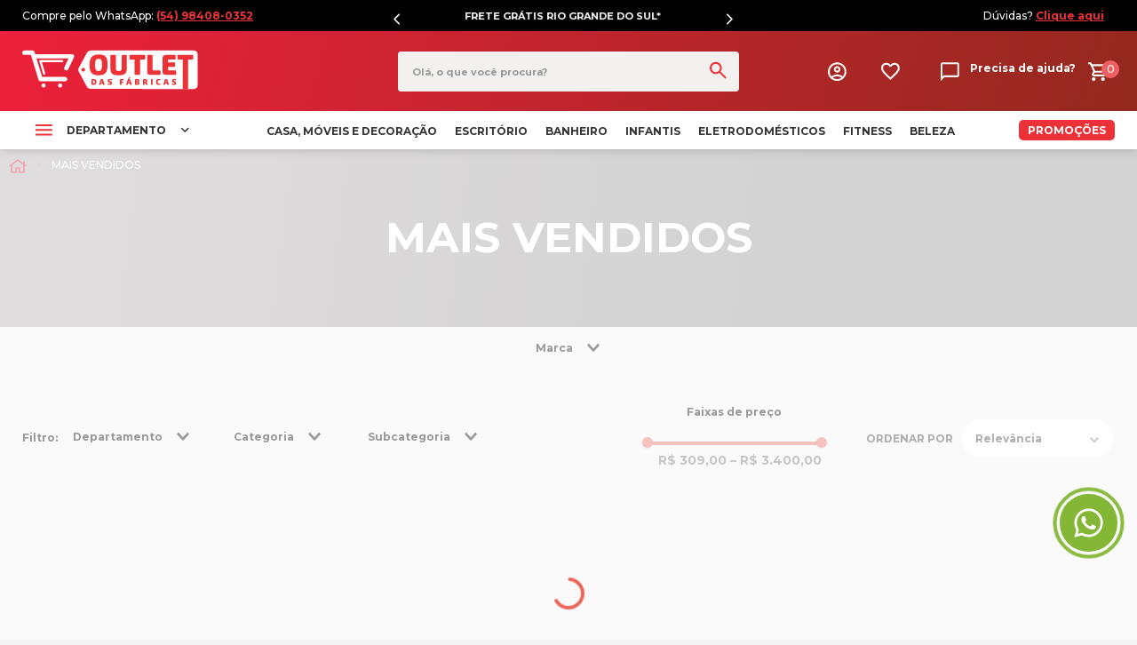

--- FILE ---
content_type: text/html; charset=utf-8
request_url: https://www.google.com/recaptcha/enterprise/anchor?ar=1&k=6LdV7CIpAAAAAPUrHXWlFArQ5hSiNQJk6Ja-vcYM&co=aHR0cHM6Ly93d3cub3V0bGV0ZGFzZmFicmljYXMuY29tLmJyOjQ0Mw..&hl=pt-BR&v=PoyoqOPhxBO7pBk68S4YbpHZ&size=invisible&anchor-ms=20000&execute-ms=30000&cb=jkj7xestgt7j
body_size: 49635
content:
<!DOCTYPE HTML><html dir="ltr" lang="pt-BR"><head><meta http-equiv="Content-Type" content="text/html; charset=UTF-8">
<meta http-equiv="X-UA-Compatible" content="IE=edge">
<title>reCAPTCHA</title>
<style type="text/css">
/* cyrillic-ext */
@font-face {
  font-family: 'Roboto';
  font-style: normal;
  font-weight: 400;
  font-stretch: 100%;
  src: url(//fonts.gstatic.com/s/roboto/v48/KFO7CnqEu92Fr1ME7kSn66aGLdTylUAMa3GUBHMdazTgWw.woff2) format('woff2');
  unicode-range: U+0460-052F, U+1C80-1C8A, U+20B4, U+2DE0-2DFF, U+A640-A69F, U+FE2E-FE2F;
}
/* cyrillic */
@font-face {
  font-family: 'Roboto';
  font-style: normal;
  font-weight: 400;
  font-stretch: 100%;
  src: url(//fonts.gstatic.com/s/roboto/v48/KFO7CnqEu92Fr1ME7kSn66aGLdTylUAMa3iUBHMdazTgWw.woff2) format('woff2');
  unicode-range: U+0301, U+0400-045F, U+0490-0491, U+04B0-04B1, U+2116;
}
/* greek-ext */
@font-face {
  font-family: 'Roboto';
  font-style: normal;
  font-weight: 400;
  font-stretch: 100%;
  src: url(//fonts.gstatic.com/s/roboto/v48/KFO7CnqEu92Fr1ME7kSn66aGLdTylUAMa3CUBHMdazTgWw.woff2) format('woff2');
  unicode-range: U+1F00-1FFF;
}
/* greek */
@font-face {
  font-family: 'Roboto';
  font-style: normal;
  font-weight: 400;
  font-stretch: 100%;
  src: url(//fonts.gstatic.com/s/roboto/v48/KFO7CnqEu92Fr1ME7kSn66aGLdTylUAMa3-UBHMdazTgWw.woff2) format('woff2');
  unicode-range: U+0370-0377, U+037A-037F, U+0384-038A, U+038C, U+038E-03A1, U+03A3-03FF;
}
/* math */
@font-face {
  font-family: 'Roboto';
  font-style: normal;
  font-weight: 400;
  font-stretch: 100%;
  src: url(//fonts.gstatic.com/s/roboto/v48/KFO7CnqEu92Fr1ME7kSn66aGLdTylUAMawCUBHMdazTgWw.woff2) format('woff2');
  unicode-range: U+0302-0303, U+0305, U+0307-0308, U+0310, U+0312, U+0315, U+031A, U+0326-0327, U+032C, U+032F-0330, U+0332-0333, U+0338, U+033A, U+0346, U+034D, U+0391-03A1, U+03A3-03A9, U+03B1-03C9, U+03D1, U+03D5-03D6, U+03F0-03F1, U+03F4-03F5, U+2016-2017, U+2034-2038, U+203C, U+2040, U+2043, U+2047, U+2050, U+2057, U+205F, U+2070-2071, U+2074-208E, U+2090-209C, U+20D0-20DC, U+20E1, U+20E5-20EF, U+2100-2112, U+2114-2115, U+2117-2121, U+2123-214F, U+2190, U+2192, U+2194-21AE, U+21B0-21E5, U+21F1-21F2, U+21F4-2211, U+2213-2214, U+2216-22FF, U+2308-230B, U+2310, U+2319, U+231C-2321, U+2336-237A, U+237C, U+2395, U+239B-23B7, U+23D0, U+23DC-23E1, U+2474-2475, U+25AF, U+25B3, U+25B7, U+25BD, U+25C1, U+25CA, U+25CC, U+25FB, U+266D-266F, U+27C0-27FF, U+2900-2AFF, U+2B0E-2B11, U+2B30-2B4C, U+2BFE, U+3030, U+FF5B, U+FF5D, U+1D400-1D7FF, U+1EE00-1EEFF;
}
/* symbols */
@font-face {
  font-family: 'Roboto';
  font-style: normal;
  font-weight: 400;
  font-stretch: 100%;
  src: url(//fonts.gstatic.com/s/roboto/v48/KFO7CnqEu92Fr1ME7kSn66aGLdTylUAMaxKUBHMdazTgWw.woff2) format('woff2');
  unicode-range: U+0001-000C, U+000E-001F, U+007F-009F, U+20DD-20E0, U+20E2-20E4, U+2150-218F, U+2190, U+2192, U+2194-2199, U+21AF, U+21E6-21F0, U+21F3, U+2218-2219, U+2299, U+22C4-22C6, U+2300-243F, U+2440-244A, U+2460-24FF, U+25A0-27BF, U+2800-28FF, U+2921-2922, U+2981, U+29BF, U+29EB, U+2B00-2BFF, U+4DC0-4DFF, U+FFF9-FFFB, U+10140-1018E, U+10190-1019C, U+101A0, U+101D0-101FD, U+102E0-102FB, U+10E60-10E7E, U+1D2C0-1D2D3, U+1D2E0-1D37F, U+1F000-1F0FF, U+1F100-1F1AD, U+1F1E6-1F1FF, U+1F30D-1F30F, U+1F315, U+1F31C, U+1F31E, U+1F320-1F32C, U+1F336, U+1F378, U+1F37D, U+1F382, U+1F393-1F39F, U+1F3A7-1F3A8, U+1F3AC-1F3AF, U+1F3C2, U+1F3C4-1F3C6, U+1F3CA-1F3CE, U+1F3D4-1F3E0, U+1F3ED, U+1F3F1-1F3F3, U+1F3F5-1F3F7, U+1F408, U+1F415, U+1F41F, U+1F426, U+1F43F, U+1F441-1F442, U+1F444, U+1F446-1F449, U+1F44C-1F44E, U+1F453, U+1F46A, U+1F47D, U+1F4A3, U+1F4B0, U+1F4B3, U+1F4B9, U+1F4BB, U+1F4BF, U+1F4C8-1F4CB, U+1F4D6, U+1F4DA, U+1F4DF, U+1F4E3-1F4E6, U+1F4EA-1F4ED, U+1F4F7, U+1F4F9-1F4FB, U+1F4FD-1F4FE, U+1F503, U+1F507-1F50B, U+1F50D, U+1F512-1F513, U+1F53E-1F54A, U+1F54F-1F5FA, U+1F610, U+1F650-1F67F, U+1F687, U+1F68D, U+1F691, U+1F694, U+1F698, U+1F6AD, U+1F6B2, U+1F6B9-1F6BA, U+1F6BC, U+1F6C6-1F6CF, U+1F6D3-1F6D7, U+1F6E0-1F6EA, U+1F6F0-1F6F3, U+1F6F7-1F6FC, U+1F700-1F7FF, U+1F800-1F80B, U+1F810-1F847, U+1F850-1F859, U+1F860-1F887, U+1F890-1F8AD, U+1F8B0-1F8BB, U+1F8C0-1F8C1, U+1F900-1F90B, U+1F93B, U+1F946, U+1F984, U+1F996, U+1F9E9, U+1FA00-1FA6F, U+1FA70-1FA7C, U+1FA80-1FA89, U+1FA8F-1FAC6, U+1FACE-1FADC, U+1FADF-1FAE9, U+1FAF0-1FAF8, U+1FB00-1FBFF;
}
/* vietnamese */
@font-face {
  font-family: 'Roboto';
  font-style: normal;
  font-weight: 400;
  font-stretch: 100%;
  src: url(//fonts.gstatic.com/s/roboto/v48/KFO7CnqEu92Fr1ME7kSn66aGLdTylUAMa3OUBHMdazTgWw.woff2) format('woff2');
  unicode-range: U+0102-0103, U+0110-0111, U+0128-0129, U+0168-0169, U+01A0-01A1, U+01AF-01B0, U+0300-0301, U+0303-0304, U+0308-0309, U+0323, U+0329, U+1EA0-1EF9, U+20AB;
}
/* latin-ext */
@font-face {
  font-family: 'Roboto';
  font-style: normal;
  font-weight: 400;
  font-stretch: 100%;
  src: url(//fonts.gstatic.com/s/roboto/v48/KFO7CnqEu92Fr1ME7kSn66aGLdTylUAMa3KUBHMdazTgWw.woff2) format('woff2');
  unicode-range: U+0100-02BA, U+02BD-02C5, U+02C7-02CC, U+02CE-02D7, U+02DD-02FF, U+0304, U+0308, U+0329, U+1D00-1DBF, U+1E00-1E9F, U+1EF2-1EFF, U+2020, U+20A0-20AB, U+20AD-20C0, U+2113, U+2C60-2C7F, U+A720-A7FF;
}
/* latin */
@font-face {
  font-family: 'Roboto';
  font-style: normal;
  font-weight: 400;
  font-stretch: 100%;
  src: url(//fonts.gstatic.com/s/roboto/v48/KFO7CnqEu92Fr1ME7kSn66aGLdTylUAMa3yUBHMdazQ.woff2) format('woff2');
  unicode-range: U+0000-00FF, U+0131, U+0152-0153, U+02BB-02BC, U+02C6, U+02DA, U+02DC, U+0304, U+0308, U+0329, U+2000-206F, U+20AC, U+2122, U+2191, U+2193, U+2212, U+2215, U+FEFF, U+FFFD;
}
/* cyrillic-ext */
@font-face {
  font-family: 'Roboto';
  font-style: normal;
  font-weight: 500;
  font-stretch: 100%;
  src: url(//fonts.gstatic.com/s/roboto/v48/KFO7CnqEu92Fr1ME7kSn66aGLdTylUAMa3GUBHMdazTgWw.woff2) format('woff2');
  unicode-range: U+0460-052F, U+1C80-1C8A, U+20B4, U+2DE0-2DFF, U+A640-A69F, U+FE2E-FE2F;
}
/* cyrillic */
@font-face {
  font-family: 'Roboto';
  font-style: normal;
  font-weight: 500;
  font-stretch: 100%;
  src: url(//fonts.gstatic.com/s/roboto/v48/KFO7CnqEu92Fr1ME7kSn66aGLdTylUAMa3iUBHMdazTgWw.woff2) format('woff2');
  unicode-range: U+0301, U+0400-045F, U+0490-0491, U+04B0-04B1, U+2116;
}
/* greek-ext */
@font-face {
  font-family: 'Roboto';
  font-style: normal;
  font-weight: 500;
  font-stretch: 100%;
  src: url(//fonts.gstatic.com/s/roboto/v48/KFO7CnqEu92Fr1ME7kSn66aGLdTylUAMa3CUBHMdazTgWw.woff2) format('woff2');
  unicode-range: U+1F00-1FFF;
}
/* greek */
@font-face {
  font-family: 'Roboto';
  font-style: normal;
  font-weight: 500;
  font-stretch: 100%;
  src: url(//fonts.gstatic.com/s/roboto/v48/KFO7CnqEu92Fr1ME7kSn66aGLdTylUAMa3-UBHMdazTgWw.woff2) format('woff2');
  unicode-range: U+0370-0377, U+037A-037F, U+0384-038A, U+038C, U+038E-03A1, U+03A3-03FF;
}
/* math */
@font-face {
  font-family: 'Roboto';
  font-style: normal;
  font-weight: 500;
  font-stretch: 100%;
  src: url(//fonts.gstatic.com/s/roboto/v48/KFO7CnqEu92Fr1ME7kSn66aGLdTylUAMawCUBHMdazTgWw.woff2) format('woff2');
  unicode-range: U+0302-0303, U+0305, U+0307-0308, U+0310, U+0312, U+0315, U+031A, U+0326-0327, U+032C, U+032F-0330, U+0332-0333, U+0338, U+033A, U+0346, U+034D, U+0391-03A1, U+03A3-03A9, U+03B1-03C9, U+03D1, U+03D5-03D6, U+03F0-03F1, U+03F4-03F5, U+2016-2017, U+2034-2038, U+203C, U+2040, U+2043, U+2047, U+2050, U+2057, U+205F, U+2070-2071, U+2074-208E, U+2090-209C, U+20D0-20DC, U+20E1, U+20E5-20EF, U+2100-2112, U+2114-2115, U+2117-2121, U+2123-214F, U+2190, U+2192, U+2194-21AE, U+21B0-21E5, U+21F1-21F2, U+21F4-2211, U+2213-2214, U+2216-22FF, U+2308-230B, U+2310, U+2319, U+231C-2321, U+2336-237A, U+237C, U+2395, U+239B-23B7, U+23D0, U+23DC-23E1, U+2474-2475, U+25AF, U+25B3, U+25B7, U+25BD, U+25C1, U+25CA, U+25CC, U+25FB, U+266D-266F, U+27C0-27FF, U+2900-2AFF, U+2B0E-2B11, U+2B30-2B4C, U+2BFE, U+3030, U+FF5B, U+FF5D, U+1D400-1D7FF, U+1EE00-1EEFF;
}
/* symbols */
@font-face {
  font-family: 'Roboto';
  font-style: normal;
  font-weight: 500;
  font-stretch: 100%;
  src: url(//fonts.gstatic.com/s/roboto/v48/KFO7CnqEu92Fr1ME7kSn66aGLdTylUAMaxKUBHMdazTgWw.woff2) format('woff2');
  unicode-range: U+0001-000C, U+000E-001F, U+007F-009F, U+20DD-20E0, U+20E2-20E4, U+2150-218F, U+2190, U+2192, U+2194-2199, U+21AF, U+21E6-21F0, U+21F3, U+2218-2219, U+2299, U+22C4-22C6, U+2300-243F, U+2440-244A, U+2460-24FF, U+25A0-27BF, U+2800-28FF, U+2921-2922, U+2981, U+29BF, U+29EB, U+2B00-2BFF, U+4DC0-4DFF, U+FFF9-FFFB, U+10140-1018E, U+10190-1019C, U+101A0, U+101D0-101FD, U+102E0-102FB, U+10E60-10E7E, U+1D2C0-1D2D3, U+1D2E0-1D37F, U+1F000-1F0FF, U+1F100-1F1AD, U+1F1E6-1F1FF, U+1F30D-1F30F, U+1F315, U+1F31C, U+1F31E, U+1F320-1F32C, U+1F336, U+1F378, U+1F37D, U+1F382, U+1F393-1F39F, U+1F3A7-1F3A8, U+1F3AC-1F3AF, U+1F3C2, U+1F3C4-1F3C6, U+1F3CA-1F3CE, U+1F3D4-1F3E0, U+1F3ED, U+1F3F1-1F3F3, U+1F3F5-1F3F7, U+1F408, U+1F415, U+1F41F, U+1F426, U+1F43F, U+1F441-1F442, U+1F444, U+1F446-1F449, U+1F44C-1F44E, U+1F453, U+1F46A, U+1F47D, U+1F4A3, U+1F4B0, U+1F4B3, U+1F4B9, U+1F4BB, U+1F4BF, U+1F4C8-1F4CB, U+1F4D6, U+1F4DA, U+1F4DF, U+1F4E3-1F4E6, U+1F4EA-1F4ED, U+1F4F7, U+1F4F9-1F4FB, U+1F4FD-1F4FE, U+1F503, U+1F507-1F50B, U+1F50D, U+1F512-1F513, U+1F53E-1F54A, U+1F54F-1F5FA, U+1F610, U+1F650-1F67F, U+1F687, U+1F68D, U+1F691, U+1F694, U+1F698, U+1F6AD, U+1F6B2, U+1F6B9-1F6BA, U+1F6BC, U+1F6C6-1F6CF, U+1F6D3-1F6D7, U+1F6E0-1F6EA, U+1F6F0-1F6F3, U+1F6F7-1F6FC, U+1F700-1F7FF, U+1F800-1F80B, U+1F810-1F847, U+1F850-1F859, U+1F860-1F887, U+1F890-1F8AD, U+1F8B0-1F8BB, U+1F8C0-1F8C1, U+1F900-1F90B, U+1F93B, U+1F946, U+1F984, U+1F996, U+1F9E9, U+1FA00-1FA6F, U+1FA70-1FA7C, U+1FA80-1FA89, U+1FA8F-1FAC6, U+1FACE-1FADC, U+1FADF-1FAE9, U+1FAF0-1FAF8, U+1FB00-1FBFF;
}
/* vietnamese */
@font-face {
  font-family: 'Roboto';
  font-style: normal;
  font-weight: 500;
  font-stretch: 100%;
  src: url(//fonts.gstatic.com/s/roboto/v48/KFO7CnqEu92Fr1ME7kSn66aGLdTylUAMa3OUBHMdazTgWw.woff2) format('woff2');
  unicode-range: U+0102-0103, U+0110-0111, U+0128-0129, U+0168-0169, U+01A0-01A1, U+01AF-01B0, U+0300-0301, U+0303-0304, U+0308-0309, U+0323, U+0329, U+1EA0-1EF9, U+20AB;
}
/* latin-ext */
@font-face {
  font-family: 'Roboto';
  font-style: normal;
  font-weight: 500;
  font-stretch: 100%;
  src: url(//fonts.gstatic.com/s/roboto/v48/KFO7CnqEu92Fr1ME7kSn66aGLdTylUAMa3KUBHMdazTgWw.woff2) format('woff2');
  unicode-range: U+0100-02BA, U+02BD-02C5, U+02C7-02CC, U+02CE-02D7, U+02DD-02FF, U+0304, U+0308, U+0329, U+1D00-1DBF, U+1E00-1E9F, U+1EF2-1EFF, U+2020, U+20A0-20AB, U+20AD-20C0, U+2113, U+2C60-2C7F, U+A720-A7FF;
}
/* latin */
@font-face {
  font-family: 'Roboto';
  font-style: normal;
  font-weight: 500;
  font-stretch: 100%;
  src: url(//fonts.gstatic.com/s/roboto/v48/KFO7CnqEu92Fr1ME7kSn66aGLdTylUAMa3yUBHMdazQ.woff2) format('woff2');
  unicode-range: U+0000-00FF, U+0131, U+0152-0153, U+02BB-02BC, U+02C6, U+02DA, U+02DC, U+0304, U+0308, U+0329, U+2000-206F, U+20AC, U+2122, U+2191, U+2193, U+2212, U+2215, U+FEFF, U+FFFD;
}
/* cyrillic-ext */
@font-face {
  font-family: 'Roboto';
  font-style: normal;
  font-weight: 900;
  font-stretch: 100%;
  src: url(//fonts.gstatic.com/s/roboto/v48/KFO7CnqEu92Fr1ME7kSn66aGLdTylUAMa3GUBHMdazTgWw.woff2) format('woff2');
  unicode-range: U+0460-052F, U+1C80-1C8A, U+20B4, U+2DE0-2DFF, U+A640-A69F, U+FE2E-FE2F;
}
/* cyrillic */
@font-face {
  font-family: 'Roboto';
  font-style: normal;
  font-weight: 900;
  font-stretch: 100%;
  src: url(//fonts.gstatic.com/s/roboto/v48/KFO7CnqEu92Fr1ME7kSn66aGLdTylUAMa3iUBHMdazTgWw.woff2) format('woff2');
  unicode-range: U+0301, U+0400-045F, U+0490-0491, U+04B0-04B1, U+2116;
}
/* greek-ext */
@font-face {
  font-family: 'Roboto';
  font-style: normal;
  font-weight: 900;
  font-stretch: 100%;
  src: url(//fonts.gstatic.com/s/roboto/v48/KFO7CnqEu92Fr1ME7kSn66aGLdTylUAMa3CUBHMdazTgWw.woff2) format('woff2');
  unicode-range: U+1F00-1FFF;
}
/* greek */
@font-face {
  font-family: 'Roboto';
  font-style: normal;
  font-weight: 900;
  font-stretch: 100%;
  src: url(//fonts.gstatic.com/s/roboto/v48/KFO7CnqEu92Fr1ME7kSn66aGLdTylUAMa3-UBHMdazTgWw.woff2) format('woff2');
  unicode-range: U+0370-0377, U+037A-037F, U+0384-038A, U+038C, U+038E-03A1, U+03A3-03FF;
}
/* math */
@font-face {
  font-family: 'Roboto';
  font-style: normal;
  font-weight: 900;
  font-stretch: 100%;
  src: url(//fonts.gstatic.com/s/roboto/v48/KFO7CnqEu92Fr1ME7kSn66aGLdTylUAMawCUBHMdazTgWw.woff2) format('woff2');
  unicode-range: U+0302-0303, U+0305, U+0307-0308, U+0310, U+0312, U+0315, U+031A, U+0326-0327, U+032C, U+032F-0330, U+0332-0333, U+0338, U+033A, U+0346, U+034D, U+0391-03A1, U+03A3-03A9, U+03B1-03C9, U+03D1, U+03D5-03D6, U+03F0-03F1, U+03F4-03F5, U+2016-2017, U+2034-2038, U+203C, U+2040, U+2043, U+2047, U+2050, U+2057, U+205F, U+2070-2071, U+2074-208E, U+2090-209C, U+20D0-20DC, U+20E1, U+20E5-20EF, U+2100-2112, U+2114-2115, U+2117-2121, U+2123-214F, U+2190, U+2192, U+2194-21AE, U+21B0-21E5, U+21F1-21F2, U+21F4-2211, U+2213-2214, U+2216-22FF, U+2308-230B, U+2310, U+2319, U+231C-2321, U+2336-237A, U+237C, U+2395, U+239B-23B7, U+23D0, U+23DC-23E1, U+2474-2475, U+25AF, U+25B3, U+25B7, U+25BD, U+25C1, U+25CA, U+25CC, U+25FB, U+266D-266F, U+27C0-27FF, U+2900-2AFF, U+2B0E-2B11, U+2B30-2B4C, U+2BFE, U+3030, U+FF5B, U+FF5D, U+1D400-1D7FF, U+1EE00-1EEFF;
}
/* symbols */
@font-face {
  font-family: 'Roboto';
  font-style: normal;
  font-weight: 900;
  font-stretch: 100%;
  src: url(//fonts.gstatic.com/s/roboto/v48/KFO7CnqEu92Fr1ME7kSn66aGLdTylUAMaxKUBHMdazTgWw.woff2) format('woff2');
  unicode-range: U+0001-000C, U+000E-001F, U+007F-009F, U+20DD-20E0, U+20E2-20E4, U+2150-218F, U+2190, U+2192, U+2194-2199, U+21AF, U+21E6-21F0, U+21F3, U+2218-2219, U+2299, U+22C4-22C6, U+2300-243F, U+2440-244A, U+2460-24FF, U+25A0-27BF, U+2800-28FF, U+2921-2922, U+2981, U+29BF, U+29EB, U+2B00-2BFF, U+4DC0-4DFF, U+FFF9-FFFB, U+10140-1018E, U+10190-1019C, U+101A0, U+101D0-101FD, U+102E0-102FB, U+10E60-10E7E, U+1D2C0-1D2D3, U+1D2E0-1D37F, U+1F000-1F0FF, U+1F100-1F1AD, U+1F1E6-1F1FF, U+1F30D-1F30F, U+1F315, U+1F31C, U+1F31E, U+1F320-1F32C, U+1F336, U+1F378, U+1F37D, U+1F382, U+1F393-1F39F, U+1F3A7-1F3A8, U+1F3AC-1F3AF, U+1F3C2, U+1F3C4-1F3C6, U+1F3CA-1F3CE, U+1F3D4-1F3E0, U+1F3ED, U+1F3F1-1F3F3, U+1F3F5-1F3F7, U+1F408, U+1F415, U+1F41F, U+1F426, U+1F43F, U+1F441-1F442, U+1F444, U+1F446-1F449, U+1F44C-1F44E, U+1F453, U+1F46A, U+1F47D, U+1F4A3, U+1F4B0, U+1F4B3, U+1F4B9, U+1F4BB, U+1F4BF, U+1F4C8-1F4CB, U+1F4D6, U+1F4DA, U+1F4DF, U+1F4E3-1F4E6, U+1F4EA-1F4ED, U+1F4F7, U+1F4F9-1F4FB, U+1F4FD-1F4FE, U+1F503, U+1F507-1F50B, U+1F50D, U+1F512-1F513, U+1F53E-1F54A, U+1F54F-1F5FA, U+1F610, U+1F650-1F67F, U+1F687, U+1F68D, U+1F691, U+1F694, U+1F698, U+1F6AD, U+1F6B2, U+1F6B9-1F6BA, U+1F6BC, U+1F6C6-1F6CF, U+1F6D3-1F6D7, U+1F6E0-1F6EA, U+1F6F0-1F6F3, U+1F6F7-1F6FC, U+1F700-1F7FF, U+1F800-1F80B, U+1F810-1F847, U+1F850-1F859, U+1F860-1F887, U+1F890-1F8AD, U+1F8B0-1F8BB, U+1F8C0-1F8C1, U+1F900-1F90B, U+1F93B, U+1F946, U+1F984, U+1F996, U+1F9E9, U+1FA00-1FA6F, U+1FA70-1FA7C, U+1FA80-1FA89, U+1FA8F-1FAC6, U+1FACE-1FADC, U+1FADF-1FAE9, U+1FAF0-1FAF8, U+1FB00-1FBFF;
}
/* vietnamese */
@font-face {
  font-family: 'Roboto';
  font-style: normal;
  font-weight: 900;
  font-stretch: 100%;
  src: url(//fonts.gstatic.com/s/roboto/v48/KFO7CnqEu92Fr1ME7kSn66aGLdTylUAMa3OUBHMdazTgWw.woff2) format('woff2');
  unicode-range: U+0102-0103, U+0110-0111, U+0128-0129, U+0168-0169, U+01A0-01A1, U+01AF-01B0, U+0300-0301, U+0303-0304, U+0308-0309, U+0323, U+0329, U+1EA0-1EF9, U+20AB;
}
/* latin-ext */
@font-face {
  font-family: 'Roboto';
  font-style: normal;
  font-weight: 900;
  font-stretch: 100%;
  src: url(//fonts.gstatic.com/s/roboto/v48/KFO7CnqEu92Fr1ME7kSn66aGLdTylUAMa3KUBHMdazTgWw.woff2) format('woff2');
  unicode-range: U+0100-02BA, U+02BD-02C5, U+02C7-02CC, U+02CE-02D7, U+02DD-02FF, U+0304, U+0308, U+0329, U+1D00-1DBF, U+1E00-1E9F, U+1EF2-1EFF, U+2020, U+20A0-20AB, U+20AD-20C0, U+2113, U+2C60-2C7F, U+A720-A7FF;
}
/* latin */
@font-face {
  font-family: 'Roboto';
  font-style: normal;
  font-weight: 900;
  font-stretch: 100%;
  src: url(//fonts.gstatic.com/s/roboto/v48/KFO7CnqEu92Fr1ME7kSn66aGLdTylUAMa3yUBHMdazQ.woff2) format('woff2');
  unicode-range: U+0000-00FF, U+0131, U+0152-0153, U+02BB-02BC, U+02C6, U+02DA, U+02DC, U+0304, U+0308, U+0329, U+2000-206F, U+20AC, U+2122, U+2191, U+2193, U+2212, U+2215, U+FEFF, U+FFFD;
}

</style>
<link rel="stylesheet" type="text/css" href="https://www.gstatic.com/recaptcha/releases/PoyoqOPhxBO7pBk68S4YbpHZ/styles__ltr.css">
<script nonce="mCn51xTSnud3sptksajZ5A" type="text/javascript">window['__recaptcha_api'] = 'https://www.google.com/recaptcha/enterprise/';</script>
<script type="text/javascript" src="https://www.gstatic.com/recaptcha/releases/PoyoqOPhxBO7pBk68S4YbpHZ/recaptcha__pt_br.js" nonce="mCn51xTSnud3sptksajZ5A">
      
    </script></head>
<body><div id="rc-anchor-alert" class="rc-anchor-alert"></div>
<input type="hidden" id="recaptcha-token" value="[base64]">
<script type="text/javascript" nonce="mCn51xTSnud3sptksajZ5A">
      recaptcha.anchor.Main.init("[\x22ainput\x22,[\x22bgdata\x22,\x22\x22,\[base64]/[base64]/[base64]/bmV3IHJbeF0oY1swXSk6RT09Mj9uZXcgclt4XShjWzBdLGNbMV0pOkU9PTM/bmV3IHJbeF0oY1swXSxjWzFdLGNbMl0pOkU9PTQ/[base64]/[base64]/[base64]/[base64]/[base64]/[base64]/[base64]/[base64]\x22,\[base64]\\u003d\x22,\[base64]/IlnCtWUZRHBgecOWUMK/wrwIL8OqwonCkS1hw5jCrsOmw4TDgsKOwoHCtcKVYsKodcOnw6hPT8K1w4tYJ8Oiw5nCnsKAfcOJwrUOPcK6wp1bwoTChMKpC8OWCGHDjx0jb8Kmw5sdwp1fw69Rw7RAwrvCjyJJRsKnP8OpwpkVwqnDpsOLAsK1UT7Dr8K1w5LChsKnwoUGNMKLw4/DmQwOKsKTwq4obmpUf8O7wqtSGy9CwokowqNtwp3DrMKQw5t3w6Fww5DChCpxQMKlw7XCqsKxw4LDnwLCtcKxOUENw4cxDMKGw7FfDkXCj0PCgkYdwrXDjCbDo1zCqMKqXMOYwptfwrLCg3HClH3Dq8KqNDDDqMONd8KGw4/Do0lzKE/CoMOJbVLCo2hsw5/Dh8KoXUTDo8OZwowtwrgZMsKfKsK3d0zCrGzChDchw4VQbV3CvMKZw67CtcOzw7DCpsOjw58lwp9mwp7CtsK9wp/Cn8O/wqUSw4XClS7CkXZ0w5rDjsKzw7zDjMOhwp/DlsKKCXPCnMKMaVMGGcK6McKsDzHCusKFw4Rrw4/CtcOqwoHDihl/WMKTE8KcwojCs8KtDQfCoBN6w5XDp8KywozDq8KSwocGw50YwrTDosOmw7TDgcKnLsK1TjTDgcKHAcK/[base64]/DqsKUEcOtw7BHQzbCmw7Cgh7Cpn8IWw/CpX/DhMOUYX8sw5FowqXCv1t9egMfRsKNNznCkMOJY8OewoFPbcOyw5oLw5jDjMOFw5oDw4wdw7cjYcKUw6AYMkrDpRlCwoYww6HCmsOWCwUrXMO0OzvDgX/[base64]/CocObwr/DgMKKworDpGhxfSMCZ398QcKww7EIdEjDpMKoNcKZTRHCpSvCkinCosOvw7bCigfDl8KawoHCqMOsLMOkFcOSGnfCtW5gZcKTw4/Di8O2wprCmsKGw7pbwptdw7XDp8KRH8KcwrrCnE7Cn8KcdkPDnMOSwrIxEyzChsKAD8ObD8KDw43DusKnUTPCuV/[base64]/DgcKGw7M3BcKywp7Dh2LDrnvDlsKuF1lbV8Opw53DkcOcCjZsw67CssOOwr52bsKjw7DDtQkPw6nDswZpwrHDnxxlwoBxJsOlwrk8wp11TcOiZWTDuwtzJMKrwqbCtsKTw77CjMOHwrZrZg/Dn8OXw6jCuG9oYcOZw6Z5E8OGw5lNQcOkw5vDvChpw4ZJwqjCujgXT8Opw6nDnsOFI8KLw4DDqcKkc8OywrHCmTdYVmEbSRnCpcO3w4liM8OiFzBaw7HDt1XDhhDDtXEFdMKVw7kiQ8KUwqECw7HDpMOdMn/DvcKIfmXDvEHCtMOYFcOqw5/ClB45worCmsO/[base64]/CoMKPIMO0wrk9wrVawoRywq5RwrbDvEfCkELDpynDjDzCoRsmN8OrGcKtW2HDlg/[base64]/wqx9GXIxwo/CvMKBwrgawqxMw7PCkMKYwpU7w4swwovDoTXDrRLCrsKIwpXDpBfDlErDnsOfwqUBwqprwr8EEsOkwpPDhi8rR8KOw78ecsOcOMOvMcKgcxdoKsKIDcKHS24+VFlQw50uw6/[base64]/CmGTDjyvDoMOSwq9PwoXClQhzw5UBwqxtTMKKwprCk1DDssKtJ8ObLzR2T8KLJTjDgcOrHxU0DMKlC8KWw6tkwrLCiFBMAsOcwrUWeCbCqsKDwqTDgMKgw6FTwrPCh2wcGMKEw7VeIDrDnsOZG8KTwp3DmcOLWcOhUcKzwq4XTU0TwrXCtAUEaMK/wqfDtAMDZcKWwph4wo8aPilNwrlyFGQkwrtDw5sychAwwrLCpsKtwoxLwpZAJj7DkMOXFAXCi8KJAcORwrTCgC9Ld8O8wrF5wrAUw41zwoIFKhPDkR3Do8KODsOLw6k7cMO2wo7CjcOXwrAqw7w1Tz0kwq7DuMOnDTpCVyjCgMOow7wiw6Y1BmAhw6HDm8OFwqjDoh/DmsKywpR0K8O4aSVOD38nw6zDrG/Dn8O7AcOBw5U6w7V+wrR1SlfDm1x/[base64]/Cgyxlw57DqR/DocKPNhjCkQPDmTfChT9GKcKKPVXDqhtgw5tzwp9zwpPCtmsdwpkBwrTDhcKQw5xgwq7DqsKRPgprO8KCQcOaSMK0wrPDgmTCoQDDggMXwozDsXzDuhZOVMOQw6DClcKdw4zCocOSw5vCk8OPU8K7wovClQ/Dn2vDs8KLVcKtLsOTBB5hwqXDknXDk8KJDsK4bcKONSglW8OIQ8OtfSvCjisGc8Kqw6TCrMOXw53CoTAJw6RxwrcSw5FQw6DCqRbCgm4Hw6vDoFjCpMO8Ik8mw4cHwrsCwo0QQMK1wpwJR8OrwrLCgMKtUcKIWAZmw4TClMKwCRp/InDCucK7w47DnynDhQfCkcKvPyzDmcOOw7bCtCkJdsOTwo0gTHALQ8OlwpHDkz/DrHkMwoFVYMKiYBNlwp7DlsOTYlA4TSrDqcOKEn7CqTPCq8Kbb8KEWmciwqVaQ8Kaw7HCuSlTHMO2IsK2K0TCucOYw4p5w5LDmGLDqsKfwrBDdSBGw63Dg8KcwpxHw5BHO8O/[base64]/fsOawq3Dk3PDljhvw5rDuwnCjsKmwqEYCMObwrViwq0zw7vDjMODw7HDkcKvNcOpdyURBMK3EHoLOsKIw7/DixHCrMOVwrrDjsO8CDTChk44R8OBIi3ChsO9LcOKXXvCm8OXRMO8WMOew6DDgBUGwoEXwqHDlcOowolgZh/[base64]/Cgg5ewo9HwpMHw7RBw7bDvsOuDcOwwqplw4RCC8K7XMOocCvDmlrDusOxL8KgdMKNw4x2w5FwSMOHw5t/[base64]/DoMKgWMKFRSdLBsKRw6o/wr3Cu8KWwpc7w5TDm8OJw5rDumlSYRZEFzJmJxrCgMOdw5bCncO4cCB4VAHCksK2YHJNw4x8aEZMw5YJXStWBMKLw4PCgwF3WMOTdcOXX8KHw55Vw4HDiDlWw4fDoMObS8KoG8OmAcO9wq1RXRzCnzrCmMK5UcKIIz/DkRIhJnwgwpwYw6vDlcKJw5N8XMKOwr18w5PDhClKwojDoRzDh8OVPyFkwqVmI2tlw57Ci23Dv8KQB8KqDwgLQMKKwp3CqwTCmsKCVcKFwrLCiXPDoVcRdsKsPTDCrcKFwq8rwoHDhULDo1dfw5l3dyvDjcKVG8Ozw4LCmyhaWndEbsKSQ8KfCj/CssOtHcKmwo5jWcKAwox/P8KBwowhHlXDv8Oaw5fCqMOtw5g9TD1mwqzDqnRpe1LCpR8PwrVpwp7DiSliwrETQgUFw4Rnwo3Dh8KywoDDsAxJw40uOcKlwqY+AMOzw6PCh8K8PsO/w7gnTAQ2w7bDo8K0RS7DgsOxw5l4wr/CgW9SwowWdsKzwobDpsKjI8KkRzfCj1Y8Wm7CgsO4BHjDohfDtcKowqLCtMO3w7QuFR3Ci2zDo3tGwrg7RMOcNcOVDm7DvcOhwpsmwoA/ckPDsVvCuMKUFQ02JgI8MlzCm8Kdwq4Cw6fCr8KPwqAUBT0LHRodbcOQUMOEwphOKsKMw40Pw7VAwrzCl1nDiU/CiMO9d3MUwprCnBd9woPDvMKZw5RNw5wbHMOzwoADN8KGwrwsw5rDl8OVVcKRw5LDvMOlRcKTLMK6VcOzFzLCuhfDuiFPw7/CviBpFWPCicOMLcOxw6FgwrE4VMOiwqTDusKoRljClBhew6zDvxnDvVwywoRYw7jCmXM/[base64]/DlMKkHmfDrAnDm3fCpFoBw5xsXGvCisOlbcKQw5bCksKFw4rCkFMPIsKwAxXDocK6w6nCsxPChh7CpMOXScOge8Kjw5RVwqPCtjgkNlZ3w71lw5Z9A2NVVWNUw70+w4pUw6zDu1kxOmjCm8KHw4dVw5shwrPDjcK4w6bDvsOPUMOJUFx8w7ZBw7wOw4FQw7E/wqnDpwbCvUzDiMO0w5BCbmRywoXDksK9VsOLU3glwpMWOB8qVMOdMSceGMOcKMO8wpPDnMKndj/[base64]/CqsOsYsKnXhhyeRUEwqJZwpg9w5ZRwpHDslLDpX/CpSpvwpjCkFl9wp0rZk5NwqLCjyjDrcOGPiBTfHjDn0jDqsKILEfDgsO5w5JIcCxewqxCcMOzVsOywoVow6NwUcOiTcOZwqdaw6rDvFDCosKLw5AaUcKww6lWVm7CoFFtNMOyWsO4N8OZQ8KbX2jDswjDlEnDlE3DrS3DusOJw7YQwpt8woTDmsKMw7/CpCxsw7QOKsKvwq7DrMOswofCmxoXeMKgY8Opw4QKCVzDmMOow5ZMHsKsbMK0FhTDocO/[base64]/DiMOXdcKLwrUKbcOGw4nDqMO1w4nDh1s3AAHCtEc4wrzComLDsxNwwrMGC8OMwr3DvcOrw4/CgMOyCnvDgT80w4HDssOlCcKxw78Ww7jDoxzDmWXDrWfCjHhvAcKPUBnDn3BKwo/DpyMPwqwmw60IHX3CgsOONMKVfsKRdsOwOcKQXcO8XSJ8EMKcc8OEEEFSw5zCnxDCllvCrRPCpUTDl0hcw5gHYcOaCi4hwqfDjxAhFFrCpHUIwojDrTbDvMKpw7jDuEAJw4zDvBlRwoDDvMOLwoLCssO1Mm/CrsKADhA9wo8RwqllwoTDhUHClSbCg11MRsKpw7gicsKTwoQFf37DhMOgHAdUKsKjwpbDil7CrzU/Tmkxw6TCnsOUJcOqw5tqwoF6wrcYwr1AbMKnw4jDm8O8Ni3DgsO/wofDnsOFH1PCrMKlwrzCtArDol3DpcOhbUM4SsK9w5RewpDDgnHDnMOMI8KTTTrCo13DqMKQEcO6dVcBw64wSsOrwrVcKcORQmEEwonCvcOfwqFswqg6YFDDi3sZwo/DnsK1wq/DosKDwoFRMDfCrsKPIVFWwojDgsKFWgJNEsKbworDmwTDnsKYZ2saw6nCjcKmOsOIfE7CmcObw53DtcKXw5DDjjtTw7p6XjMXw69bUFUeBX7DrcOBfGLCiGfCqkzDksOvBErCvcKKbC/Chl/DnXEcDMKXwqjCqUzCoUs1E0/[base64]/[base64]/[base64]/DnkYQUMK3D8Ouw7E3DsKWasO2QEgbw5fDtMOcax/[base64]/CjMKOw4DDv0dVFsKpWCrCsn3Drw7DsifDoTbDt8K7w6rDtFFkw4g3PcOHw7PCiljCm8OMUMKew6HCvQY/dVLDocOwwpnDvnchHlfDtcKPdMO6w5FHwpzDuMKDZkjChU7DnBPCgsKMwrTCpkR1aMOUNMOXAMKZw5JbwpLCnwvCvcOrw4gHPMKvZMKIZ8OIAcK0w4YGwrx8wrd0YsOuwo3DlsKew5tywqHDp8Onw4lBwp0AwpN2w47CgXNCw4YAw4bDk8KIwofClBjCqWLCoSTCgC/DlMObwpTDtMKIwpRDfw86BRNLTHTDm1jDo8OzwrLDrsKEWcKNw6BKKh3Csls2VQfDi1IMasKjM8KzCzHClWbDmxrCnmjDpxnCucKVJ1lsw6/[base64]/w5nDpsKcwrDCm1DCrWzDl8OFLWzDjSrCm8OQB3olw7Zaw6zDlcOrw6hgAQHChcOONU1ZNxw1N8O/w6hNwo5Pcyhww4IBwpnDtcKbw7PDsMOwwol7dcOcw4Jww6/DhsOiwr1gacOIHCTDq8OJwpZfKcKfw6nDmMO7csKEw4VXw7dXw5ZwwprDmMKxw5wPw6LCsVXCjW0ew6jDoWPCty9hUmDCgX/DisOkw6/Ct3XDnsKqw4HCv0TCgMOnesKQw6jCo8OyajVjwojDpMOpQ0PChlN7w7XCvSIMwqArCWrDrwRGw5QUPivDkTvDg2/[base64]/DusKNw797w7E2MRfDljFiwrPClmg5N2LDmsKbw6LDnxl3S8K8w4UHw7PCk8K3wp/DmsOpYsKzwoZCfMOEcsKGbMOaDHQqw7PCtsKnNMK3QBlDKcOYMR/DssOMw7AJYz/Dq3fCnyXCucO7w7fDqAnCugnCssOJwqQQw7lfwqQfwoLCkcKLwpLClhlzw4tET1PDhcKSwoB0fkM4dGhjSjzDocKkbXMGDVwTZMOhGMKPFcOxd0zCjsO/bFPDg8KLH8OAw5jDvgIqPHkPw7sUX8OCw6/CkQlZUcKGKQvCn8OMwq9wwq4zLsOaUhTDvUPDlSgKw4YGwpDDi8OJw4XCkUY/[base64]/[base64]/DpRHDryhBfsKgw5gNw7Aaw7AmwoR+wq4jT2JmImBPMcKKwqbDkMK/VwXCon3CtcOdwoJ5woXCmMOwIxvCmSNhJsOZfsOAFgbCry8TBsKwN0/CvRTDsXQiw59vVA7Csg9cw6UEfAvDnUbDjMOBZzrDv3rDvEPDncOLLw8INnZmwplwwpJowrpxd1B4wrjClsKfw4XDtAZIwrQCwpvDscOyw4oWwoDDt8O7QCYKw4cINwZcwqLDl3xeLsOvw7fCr1JMMGLCrlN2w6/Co2pew5nCpcOaQCp0eRPDrRvCkB41ZzB/w45ew4EUCMOKwpPCrcKLfwglwqNuAQ3Cj8O6wqE0wr55wp3Cj1HCosKyQTPCqTpSD8OiZiPCmygbVMOpw553YHJnBcOow6wVfcKZGcOrQ0pEE3jCmcOXW8Kdcn/CpcO1DxbCtF/CnxRcwrPDh10KX8K6woDDon4YBwM8w7nDgcOfSTIaEMO6EcKqw4DCjjHDkMOdKcKPw6sIw47DrcKyw6TDo1bDpVrDoMOOw6bCuE/Ct0TCpMKxw4giw7U6wo9mETsRw4vDp8Onw54YwrjDtcKmfMOvw4p/[base64]/[base64]/CjA/[base64]/CucKufsONwpUFPsKEMsOYwp3CmRROSHM6NcK8w70ewoBiwqgLwpjDmhnCiMO3w5UpwoDCtEJPw58wQcOgAWvCmsKzw6fDtwXDu8KhwobCu1xewoBUw40xwrZlwrM0IsO1X2XDkBrDucOveyXDqsK1woHCvMKrMFRLwqXDqQhnGhnDl0/CvmUhwps0wrjDl8O7WixYwqcjWMKkIhbDhVZJVsKBwo/[base64]/DolvCmm43wpnCtMOTw7DDmjPDucKeHGwtFMKxw63DiV5Ww7/[base64]/DoG4tfnHCpXs3ecOdcjPDrwRyXGDCs8KqWzPChVYfwq1pNMOhZcKFw4/[base64]/[base64]/wpYzPnQrwp8hO8KrwpooBQjDpDDCmMK3w79mU8KtM8OJwqHCisKDwoI4FsKJeMOuY8KTw4ghR8OIMVc9UsKUCQrDhcOIw7BYO8OJFwrDv8KRwqTDg8KMw6pmXUJaCRMgwonCsyVmw5UeZHfDmQPDmMKvPsO5wonDhARYP0HCiH3CklzDpMOIFMK6w5/DqCHCvHPDu8O/[base64]/IEw5FXs9bzlfDcKmScOXNMO5IQPDqFXDgSh2wpA/CTUqwo/[base64]/wpEtw7sAMcOsAS7ChcKaAsOOGgB3w43Cn8OzDcOlw7ovwq5cSjRnw7bDuBkMD8KHBMKtKV8qw4hOw6zCqcOEesO/wptMIMOzFcKCQxtUwo/CncKGI8KHGMOVCsORVMKPWcK1GXQaBMKawqpHw43DnsKAw6hRfT/CsMO7w63Ckh1sBzsCwoDCvE4Jw7fCqHTDnsK/w7o6ZDXDpsKjGSjCu8OfQ3zCninCql12dcKaw4HDpcKgw5FSIcO7XMK+wow9wqPCq01gQsOgfMOiTj0Rw7rDjHpRwqkmCMKFfMKuGFXDvE8vEsOvwoLCsjDCh8OMQsOQO1EcK0cZw4JwKwLDuUU1w67DhX/CgXVbFTHDrAXDh8OLw6gSw5XDtsKaJcOPSQBpRMOxwoQuL0vDt8KZOsKQwq3CvBdXE8Odw7YuQcKew7VcXntywqtfw4/Dq25nTsOvw5rDnsO1LcOqw5tjwoZ0wo1Vw5JYGQUmwonCisOxdQ/CrSYeSsOZCsOzPMKEw7cJFjLDvsOPw6TCnsKCw7nCpxrCmDPDoS/Dq3fChCbCvMKOwqnDiV3DhUR1aMOIwrPCkSbChX/Dl34uw7ATwrfDjMKEw6/[base64]/wqMVw51rGFcxbMO/IcOWVsK7M8Ogw7l3w7TCl8O7K1LCozpfwrZeVMKRw6zDowNATWLCoTvDmn0zw7LCl0txZ8OpHmXCp0nCkioLYjbDpMOrw61ZbMK+KMKlwoJbwpIUwpYbKWRwwqPDpMKUwoHCrkVgwrbDtkk/[base64]/w7s6w7jCu2rCsVvCoB7DkETCjgnDssK8SsONOyEZwpAOGDBhw5crw6YsNsKOND8LbF1mOTUPw67CsmrDlFvCjMOSw6MDwoAmw6nDpsKqw4ZxesO4wrDDucOWIivCn07Di8Ktwr0UwoAhw5t1Kl/Cq3J3w4geVkLCocKqFMKvAXbChFY8IsONw4M6b3gjHMOZwpTCvCQxwrjDisKmw47CksO3Alh6QcK0w7/[base64]/DucKawrpWwrXDlsO7wrIawr3DnF9uw7NywpQSwq0YThrClGvCnz3Ck3TCu8OebgjClFFBJMKqDSbCqMO2w6E7JRVPUXZfPMOkw5jCkcO4MDLDgyIKGFEaeHHCkQcIV3dgHg1OWsOXOEPDrsOKasKFwr/DlMKsUE4MbDrCpMOoe8K+w7XDik/DkmPDtcONwqTCjiRcGsOFw6TChwPCgzTCvcOowpfCmcOfd1coJTTDrAYwXhgHJsKhworDqFNDehVfayzDvsKUYMOPP8OoKMKOfMOPwqt/HDPDp8OcWFTDn8Kdw6wcFcOmwpR9wqnCiTRcwojDlRYGAsOgWMOrUMOyH0fCk3fDgyV8wo/CuiLCjEBxEAfDksO1BMO4BGvCvmB6KMOFwrxtKVvCqC1VwogWw6DCgMOUwpR5WDzCuibCowArw6jDghUIwoPDmU1IwpLClFtFw4fCmSkrwp8Nwp0qwr0bw49Zw5wkJcOhwp/CvGnCkcOaYMKMJ8K8w7/Clg9bCh8xAcOAw7nCmMOtX8KAwqFqw4MZAQ1swrzCsWZEw5HClQ5vw4/Cu2QIw5cSw5jCki4GwpYEw7LCgMKGdyzDpi15XMOUQcK9woLCt8OzSAQ7N8Omw7vCrQ/DlMOQw7XDjcO/dcKQCy48bTkdw6TCqCs7w4nDmcKVwq5cwo0rw7zCshPCicOucsKLwqErfREhVcOqwr0vwp7CscOLwoJxUcKBGsO8ZE3DrMKIw7rDkwfCp8K2JMO1Z8KCPkZWSRYmwrhrw7JHw4HDuhjCricpPMOzbz7DiHEWBMOhwqfDh05Wwo/DlAF7HBXChHPChSRsw4liDcKYaDNwwpQhDhdzwr/ClxPDgcOKw7R9FsO3OsKFDMOiw68QL8Kkw5LCvsOnTsKAw6/ChsOHMEzChsKkw4AlMU7Clx7DgzkpP8O9VlUQw5fClk3Cl8ObNzrCiFdbw75XwqfCmsK1wprCssKXLT7CoH/CgcKAw7jCssOIbsOlw4o9wofChMKrAmIkfTw/[base64]/CsMOBNsODIUTDjcK9wqZwQMKAwrdxwqLDvi9Fw6TCiCXDjhrCmcObw7zDlRI7DMOAw7NXbSHDjcOqVW01w5AYOMOPVh9OZ8OSwrhGA8KBw4DDmU/Cj8Kkw5wrw6VaPMOfw49/Q30iAEFfw440ZgnDiV5bw5bDosOWc2IsTsKCCcK4Ehtewq/[base64]/G3fDoV/Dv8OxS2bCk8OSY8KHw7vDpsO2w4PCgMK1wpJ9wokBwpFYw47Dlk7CjmLDhmzDqsOGw4XDonNewrRPQcKFCMKqX8Oqwq3CkcKIXcKewpUoBS97esKkG8OSwq8NwrxnIMKjwq5ULzB6wosoU8KMwpAYw6PDh3lvShfDs8OCwq/CncOYWDvClMOwwqY/wpkDwrltYsOFMHFAHMOoU8KCPcOUFQ7CuEcvw63DpActwpFQw6sfw7rCmRc/d8Opw4fDhnQYwoLCmU7CssKtECLDssOLDGxUUEgJPMKvwrjDln3Co8Ogw6rDvWDDtMOjRDDChAVGwqElw55NwoHCtsKwwqsRBsKlXhHCtB3CjzrCuDrDqnM7wpzDl8KlHA4zw68LTMOKwpE2X8KnRCJXZsOvM8O3bcOcwr7CiE/ChFcICcOYJgbChMKQwp7DnEpiwrhNIMOnG8Ovw4DDnFpQw6LDuWx2wrTCqsKEwoLDiMOSwpPDnn/DpCYIw5HCvgPCk8KSPwI1w5TDrcORDkvCr8ODw7khFUDDnFHClsKEwobCrDkwwqvCqzzCpMK1w5EIwr40w7HDkk0lGcKhwqvDvGYgDsOka8K0LzHDhMKtFCnCjsKFw50IwoYTYCnChMO6w7AFTsK8woUHa8OcFMO9PMOxAQlcw5Q+wrpEw5/DjzvDtgrCtMO9wr7Ch8KEHsKxw4fCqRHDmcOmXsKHUkkGKCIdCcKMwo3Cnl0Iw77CnwjCvQnChCBUwrnDsMKvw4RvK30Cw7fCknnDvMOXPUI/w6pZZ8Kzw5IewpdVw6TDuV7DiBd8w5gAwrkUwpTDmsOIwrfDrMOaw6sla8KDw67CmjnDg8O8UBnClXnCtcO/NQ7CjMK7SnTCgMK3wr0rCz5cwoTCtV0PDMKwdcKDwp/Dog3Cn8OgBMOOwonDpVR/GzrDhDXDhMOew6pXwozCh8K3wrfCrjzDsMK6w7bCjxEBwqnCsiHDncKpIFQLQyfCjMOKZD/CrcKLwrFzw6HCqGgyw5Baw4TCmiDCrMOYw53DscO7WsOUWMO0KsO0UsKrw5VxFcOBwp/DojJAQcOibMKaesKdasO9OV/CjMKAwpMcWDDCqyjDucO1w63CrGQ9wqNyw5rDn0PCoCVew6HCsMONw7LDvGUlw6xFHMKSCcOhwqBdXMODOmUBw7XCj1/[base64]/[base64]/CvsO+wprDncOYfBtWwo0rwrnCrCARRBPDgT/CosOWw6zCkCdQBcKhAsOKwqDDo3TCrlDChcK/Lkorw4J7CUPDtMONcsOJw6jDrmvCksKlwrV+cFdgw47CrcOFwqohw7nDnWbDoTXDvx4xw7TDtcOdw7TDhsKjwrPCrD5UwrIqRMKId0/Dux7CuXorw5A0P3wSE8K0wq5JBXYnYGLCtQDCg8KoGcOCbWHDszEzw59cwrDCnVN+woIQZkTChsKZwqNww5bCocOkUEUdwo/DjsKlw7FDdsOQw592w6XDjMOUwps3w5xNw7zChMOecwDDlz/Ct8OiUVxQwp9CI2rDscOoMsKmw5NLw7BCw7vCjcKOw5VOwq/CpsOMw7PCv2B5V1fCkMKVwqrDsmthw4BvwoDCmUInwpDCv1DDrMK/w4VVw6jDnsOowpUdeMOEIcO7wqPDp8K1wphOW2Fqw6BZw7nCjS/[base64]/[base64]/DtcKGw5Bcw4DDgMK3fsKjSQp9LQNQFMOJwp3Cp8KXWQJAw7AfwpTDjMOTw58jw5rDnQ8CwpbCjhXCg2vCt8KCwoAKwpDDisOawpsrwpjDosOHw5PDiMO/VsO7Nn3DoEstwqTCtsKewolSwpvDh8O8wqA4HDDDksKow5IMw7RxworCqVNxw6UywqjDu3howpZQOEPClsKmw4UXL1MMwqrCqMOfF1FkC8KFw4lHw6lMay8FZsOVw7ZdM1t7UDAJwphvXcOew7pNwp4zwoLCscKKw4F/LMKqE0nCrsO0wqDCrcK3w50YA8OrDsKMw4zCojszDsKSw57CqcKIwoUSw5HDqA8JI8KnX3lSJcOXwppML8OKa8KPHAHCpy5CKcK4CQ7CgcKuVBzCosK+wqbDksKsF8KDwpbDs3nDh8OMwqTDsGTDv0/CnsOBSsK4w4klaxJawpEJHhsAw6fChMKTw57Di8KZwqbDmsKYwoNWZMK9w6/DmMO8w6wVeyrDlFIlCnsRwp8ow6ZtwrPCrHDDlWgaVCTDn8OHXXXCkjTDp8KaShXCs8Kyw4PCpcKAAmNwPl5XLsORw6I/ATvCpEFRw6/DqG1Xw4UBwpDDqMOmA8Klw4/DqcKJB3HCosOJO8KQwrdKwrjDn8KsNzjDnycywoLDl1YhQcK8V2V8w43CicOYw6LDicKkKELCpTkFAMOPNMKeecOzw51kDxPDv8OJw7rDvMOgwpDClcKIw4hfE8Khw5LDqcO0egPCvMKKZsOxwrJ1wp/[base64]/Cg8KbWh0pYHDCnH3DjMK0wpQvYnhvw57DoTAGcnfCr2PCnyQKU3zCrsK8UsOPYkpIwpRFKMKowr8aVWYWacOaw4zDocKxMgxcw4rDpMKpe3IQT8O5KsO1bD/CnVNxwrrDl8OYw4g3LTTCkcKdPsKUDVrDiy/DhcOrXxFiRA/ChsKawpAEwr0UNcKnR8OLwqrCvsO5ZgFnw6B2fsOmG8Ksw67Cqj8bKsKVw4IwEh4CV8Opw77CjDTDrsOIw5XCt8KRwrXCpcO5HsOEZm4aV0jCrcK8wqAlaMKcw5fCi2fDhcOLw4TClsKVw7fDt8Kmw7HCrMKlwpcew4Fswq/[base64]/Cqk3DiyQiwoFgw4xOw7/DkndeTcO1woTDpghNw75FQ8KvwrrCgsKjw7FfIMOlMSZkw7jDvsKVWMO8asK6F8KEwrsZw5jDilACw5ZSNDovwpTDrsOJwrzDhVtRZMKHw4nDr8K6PcOJI8OmBDxmw5gWw57CnsKawpXCrcOMMcKrwrhZwqNTXMO/wpnDll9vTMKDPMOGw486AG3Djk7Dl2bDjEnDi8Kaw7Vnw4zDqsO8w7NdGBzCiR/DlV9Fw4UBVkXCnknCvcK1w70kB10Kw5bCvcKzw6LCpcKhEx8qw68nwqVnLBFXZ8KGeVzDkcOpw63Cn8KowofDkMO9wpbCmDfCnMOGFy/ChDodRVJPwobClsO/MsK6W8KpL0HDhsK0w703V8K+AG1ZbcKWdsOkSCLDnzPDmcKYwoHCnsODecOZw53DqsK8w6jChGkNw7Erw4A8BWAOWAx+wqvDqy7Cj0/DmgzDpjrDimfDsHTDnsORw4VcJEnCh0lCBsOlwqoKwo3DrsOuwrsxw70dKMODIMK8wqlGAcODwqXCuMK2w7ZQw592w4Q7wpZJKsKvwpxMMj7CrV0WwpTDqhjCncOIwoo2S23CoydzwphkwqFOCcOOYMOAw7Ubw5l4w51/wqxoYW3DhCbCiyHDiUdew5XDtMKrbcO3w5LDg8K9wpfDnMKywq7DjsKYw7/DkcOGP0l6ZFB/[base64]/DisO0R8Omw5N5wpDCsMK1w7PCi0wXwpHCg8Ose8Kxw4vCvcOrAEzClEbDlcKFwrHDtsKNOcOUAHjCqsKtwpvDrAHCucOuFT7Cj8KbfmVkw6x2w4vDqGzCs0bCj8K3w5g8FkHDvn/[base64]/XRXDscOlAcOOH8K4wrAQPTdjwpDDg1ctDsOZwq/DjMKgwpNxw7DCrWpbAwZhB8KKBcOBw4k/wpBJYsKecHlLwprCtEPDr2fCuMKQw7PCk8Kmwr4Cw5R8NcOPw4HDk8KHZH3CuxpjwoXDnwx7w5U/CcO0fsOsBhtQwrAsfsK5woPCksKRaMO5JMKEwod9Q3/DjsKAc8KNccK6Hklxwrpgw7R6SMKiwoPCv8OvwoV/D8K/MTUewpcew6fCkmDDnMKDw5kowrXDpsK7FcKQOcOJRytYwoBVDSbCjsOFJ0lKw53Co8KKesKtJRzCt23Chj0LEcKNT8O/E8OdCcOKAMOAMcKww6jCuhLDtG3DvcKMeVzCqFnCuMOqecKOwrXDq8O1w65Nw6PCpVgoEUbCtcKVw4DDvjfDlMOtwrQeMsOoI8OtSMKNw7Bpw5vClDLDnXLChV7DgSjDlBPDu8OZwqxSw7rCi8Obwp9IwrFqwqYwwpgow6bDjsKUeRvDoSzDgivCj8OKScK7QsKAOsO/aMOcXsKlNR5Nfw/Cn8KBKMOQwrAEFDcGOMOCwqNvMsOtBsO6EcKawpXDjcOtwoIvfcORAirCsSXCok7CsULCk0NZwpMiW3cOfsKPwojDj3PDuQISw6HCgWfDoMK1XsOEwrVzwovCusK9wpI3wrfCt8Kzw5xDw6U2wonDlMKCw47CnTnChynCjsO9bxDDisKFBsOAwqrCuBLDrcK/w5BPU8KDw7YLI8OZc8KDwqY7MsKSw4fCj8OxRhTCqnDDs3o5wrcSe21mNzjDsnnCocOYOyZpw6EjwpBpw5vDo8KnwoYMLcObw5FVw75AwpfCoCDDq2/CkMKmw73Dl3PCosOAw4DCuSnDhcOdd8KIbDDCmyjCkUDDrcOCLFJewpTDrcOWw4VDTQZ9wozDsmLDr8KHfRnCg8OWw7LDp8KVwrXCh8KHwpQWwqXCukbCmDrCuHvDs8KmFS3DjMKkJMOjdMO9UXVgw4DCj2nCjwsowp3CksKlwqtrLMO/JyoqX8K5w5MIw6TCq8ObN8OSdzF6wqDDrEbDvk8UGzLDl8ObwohPwoNJwrnCpSrCrMONZMKRwqYMDsOpIMKcw7/[base64]/Dh8KFw7IqwposwpgQNcO4X8Ogw7g8BTsPcg7CoFUcPcOTwoxYwpPCgMOpUsKYwrnCssOnwrbCv8OtDcKWwqxocsOJw53CqsO0w6PCqsOew7UeK8KQdcOWw6jClcKXw4tjwovDgsOraD8OOwJ9w4ZwbXw/[base64]/[base64]/LR99HxhoKnjCocOgZSwTIlDDgWnDlwbDhsO0PEB+JU8zRcKGwoDDnVBuOAY6w5/Cv8O/YsO4w74PMcO+M0EIAXrCisKbJyrCoChhScKGw7nCsMKsDcKiWcODMCbCtsOYwpzChQ7DsGQ9ScKiwqDDkMOew5lJwoIuwoDCgGnDuDB0IsOiwpfCicOMDBBiesKawrxSwqTDln7CjcKeZmo8w5UiwrdMUcKudhgOT8OVVMOtw5/ClAJMwp0ewrvDp05Hwptxw6/DgsOuYsK1w7TCtzJyw4QWFW85w4PDn8KVw5nChcK1DF7Dil/Cs8KwOxgIEiLDq8KmI8OLcxBrNDcrFn3DocOUGX8EPVVswr/DuSLDpMK7w7Row4jChGsqwpkBwoh3eXDDlsOgFcKqw7vClsKaKcOhW8K3Nj95ZCVADypOwqvCtnPCsksiOwPDkMK/[base64]/Dt8O5HWt7CsKnWGXCssK0w57Dt3AZw63CmMKpYwEfw68WGcKJJsKDBBTDhMK/wrw0SU/DqcKQbsKnw70Vw4zDnC3ChwzDtBhQw7o/wq3DlcOowqEHLnPDtsOvwojDvTduw6TDosKIJsKIw4fDvzPDjMOlw4zCjMK7wr/Dr8ORwrTDlEzDpMOxw6RNXw1Vwp7Cl8Kaw7XDsSVjNT/Ch3JZWcKzJsK5w4/DrMKpw7BmwoNjHcOpWCzCjQXCtFDCmMK9C8Omw7l4asOnXcOrwrnCv8O9RsOpS8Kyw77Cl0opBcK7TTHCu2rCqifDqHh1wo4/[base64]/CqMKpw5xdSsKaw4xgecOFElx/N23CqG7CqTnDqMKEwpfCoMK/wozCgyxBM8OATAfDs8Kjwrp3OFvDtlrDpnjDhcKUwpDDrMKpw75/aErCszLCvUFnAsO4w7/DqDDDuEfCv3xwPcOgwqg3MigXFMK9wpcIwrvCocOtw5lewoHDjSILwqfCogjCtcO1wrdNenfCoizCgXPCvg/DhsO7wp5Uwp3Cq3x9U8KxSQDDqDcjHyLCnRXDp8Kuw43CvMOSwrrCuVXDg0VWeMK7wqnDjcKnP8KDw4dSw5HDrcKfwo8KwrUEw6AJGsOSwp5TMMO7woQRw4dKRcKrw5xDwp7Dill9wqzDv8K1WS3CsTZCMhnCuMOAUMOWw6DDt8O1w5IzHXzCp8OQw4nCvMO/[base64]/HMOHwpteAxgtOkcFP8KCwqAaw4HDqAkgwqXDmBsCcMKkfsKlK8KEI8K7w5JUSsOPw4wPw5zDgzRAw7M7E8Onw5c9LQAHwpEdHjPDqDNQw4Z0OMOUw67Cs8KTHHZewqdcFSTCpx/Ds8OOw7JRwqJ4w7vDqF/DlsOgwrbDq8OdUQcGwrLCiknCvcKudSvDmsOzHsKcwpnCphTCvsOdL8OfAm/[base64]/CtivDhH3CgcOdFUp2csOIaXFpw5c3wr/Cp8O8F8KGMcKpCg5Wwo/Co11VJcOQw73DgcKMBsKRwo3DkMOpbS4IHMOAQcOUwo/CpSnDlMKNdTLCl8OkTnrDo8OnVSEAwrtEwqYAwrTCuX3DjMOTw6cZacOPMsOzPsKWTMOpYsOJaMKiK8KtwqoCwpcUw44\\u003d\x22],null,[\x22conf\x22,null,\x226LdV7CIpAAAAAPUrHXWlFArQ5hSiNQJk6Ja-vcYM\x22,0,null,null,null,1,[21,125,63,73,95,87,41,43,42,83,102,105,109,121],[1017145,739],0,null,null,null,null,0,null,0,null,700,1,null,0,\[base64]/76lBhnEnQkZnOKMAhnM8xEZ\x22,0,0,null,null,1,null,0,0,null,null,null,0],\x22https://www.outletdasfabricas.com.br:443\x22,null,[3,1,1],null,null,null,1,3600,[\x22https://www.google.com/intl/pt-BR/policies/privacy/\x22,\x22https://www.google.com/intl/pt-BR/policies/terms/\x22],\x22bOPw2Z9WHfUudaXjf9wcjEiUWaQyoBSgwmXILVNtqvA\\u003d\x22,1,0,null,1,1769009823245,0,0,[74],null,[192,83,2,77,97],\x22RC-z4JLmHozyBI4fA\x22,null,null,null,null,null,\x220dAFcWeA5LvdZH89BegkW4iojLlqmOlGXcP9Gsc2v11qbYxp0dxxhQIQi-FnFC1ODX74l638cwJUaQX9NRiS5xBwNi0WLb3JhdVQ\x22,1769092623214]");
    </script></body></html>

--- FILE ---
content_type: text/css; charset=utf-8
request_url: https://tfdcyx.vtexassets.com/_v/public/assets/v1/published/tfdcyx.theme@2.0.24/public/react/Template.DynamicContent.min.css?workspace=master
body_size: 2618
content:
@import url(https://fonts.googleapis.com/css2?family=Exo+2:wght@100;300;500;700&family=Montserrat:wght@100;300;500;700;900&display=swap);@media (min-width:1024px){.tfdcyx-theme-2-x-sliderLayoutContainer--home-features .tfdcyx-theme-2-x-sliderTrack{transform:translate3d(-25.333333%,0,0)!important;width:200%!important}}.tfdcyx-theme-2-x-header-slider .tfdcyx-theme-2-x-paragraph{margin:0;font-size:11px;font-family:Montserrat,sans-serif!important}@media (max-width:1024px){.tfdcyx-theme-2-x-header-slider .tfdcyx-theme-2-x-paragraph{font-size:12px}}@media (max-width:767px){.tfdcyx-theme-2-x-header-slider .tfdcyx-theme-2-x-paragraph{font-size:9px;text-align:center}}.tfdcyx-theme-2-x-header-slider .tfdcyx-theme-2-x-wrapper--header-slider{color:#fff;font-size:14px;font-weight:600;height:35px;display:flex;align-items:center}.tfdcyx-theme-2-x-header-slider .tfdcyx-theme-2-x-sliderArrows--header-slider svg{color:#fff;width:12px}.tfdcyx-theme-2-x-header-slider .tfdcyx-theme-2-x-wrapperItem .tfdcyx-theme-2-x-heading{display:flex!important;justify-content:center!important}.tfdcyx-theme-2-x-header-destaque{color:#f2f1f0;font-style:italic}.tfdcyx-theme-2-x-header-destaque .tfdcyx-theme-2-x-items{display:flex;text-decoration:none!important;align-items:center}.tfdcyx-theme-2-x-header-destaque .tfdcyx-theme-2-x-items i{margin-right:10px}.tfdcyx-theme-2-x-header-destaque .tfdcyx-theme-2-x-paragraph{font-size:24px;color:inherit;margin:0}@media (max-width:1024px){.tfdcyx-theme-2-x-header-destaque .tfdcyx-theme-2-x-paragraph{font-size:14px}}.tfdcyx-theme-2-x-header-destaque .tfdcyx-theme-2-x-paragraph .tfdcyx-theme-2-x-strong{font-weight:700}.tfdcyx-theme-2-x-header-destaque .tfdcyx-theme-2-x-paragraph--header-destaque{text-decoration:none!important}.tfdcyx-theme-2-x-home-grid-2 .tfdcyx-theme-2-x-subtitle{font-family:Montserrat,sans-serif;font-weight:800;background:#eb665b;padding:12px 20px;border-radius:2px;margin-top:30px;cursor:pointer}.tfdcyx-theme-2-x-home-grid-2 .tfdcyx-theme-2-x-subtitle .tfdcyx-theme-2-x-paragraph--home-grid-2{display:flex}.tfdcyx-theme-2-x-home-grid-2 .tfdcyx-theme-2-x-subtitle .tfdcyx-theme-2-x-paragraph--home-grid-2:after{content:"";position:relative;top:6px;left:8px;display:block;width:9px;height:9px;background-size:cover;background-repeat:no-repeat;background-image:url("data:image/svg+xml;charset=utf-8,%3Csvg width='11' height='11' fill='none' xmlns='http://www.w3.org/2000/svg'%3E%3Cpath fill-rule='evenodd' clip-rule='evenodd' d='M10.102.897a.265.265 0 010 .375l-8.83 8.83a.265.265 0 11-.374-.374l8.83-8.83a.265.265 0 01.374 0z' fill='%23F2F1F0'/%3E%3Cpath fill-rule='evenodd' clip-rule='evenodd' d='M2.292 1.085c0-.147.118-.265.265-.265h7.358c.146 0 .265.118.265.265v7.358a.265.265 0 01-.53 0V1.35H2.557a.265.265 0 01-.265-.265z' fill='%23F2F1F0'/%3E%3C/svg%3E")}.tfdcyx-theme-2-x-home-features{background-color:#f2f1f0;padding:30px;max-width:1920px;margin:-4px auto 0}@media (max-width:991px){.tfdcyx-theme-2-x-home-features{padding:30px 0}}.tfdcyx-theme-2-x-home-features .tfdcyx-theme-2-x-items{display:flex;align-items:center;text-decoration:none;justify-content:center}.tfdcyx-theme-2-x-home-features .tfdcyx-theme-2-x-items .tfdcyx-theme-2-x-image{margin-right:10px}.tfdcyx-theme-2-x-home-features .tfdcyx-theme-2-x-items i{display:block}.tfdcyx-theme-2-x-home-features .tfdcyx-theme-2-x-items .tfdcyx-theme-2-x-paragraph{margin:0}@media (max-width:1024px){.tfdcyx-theme-2-x-home-features .tfdcyx-theme-2-x-items .tfdcyx-theme-2-x-paragraph{font-size:11px}}.tfdcyx-theme-2-x-home-features .tfdcyx-theme-2-x-wrapper--home-features{color:#373435;font-size:12px;text-align:left}.tfdcyx-theme-2-x-home-features .tfdcyx-theme-2-x-wrapper--home-features .tfdcyx-theme-2-x-strong--home-features{font-size:14px;color:#373435}@media (max-width:1024px){.tfdcyx-theme-2-x-home-features .tfdcyx-theme-2-x-wrapper--home-features .tfdcyx-theme-2-x-strong--home-features{font-size:11px}}@media (min-width:1024px){.tfdcyx-theme-2-x-home-features .tfdcyx-theme-2-x-sliderTrack{display:flex;justify-content:space-around;max-width:100%;transform:unset!important}}.tfdcyx-theme-2-x-home-features .tfdcyx-theme-2-x-sliderTrack .tfdcyx-theme-2-x-slide{width:100%!important;flex:1}.tfdcyx-theme-2-x-home-features .tfdcyx-theme-2-x-sliderTrack .tfdcyx-theme-2-x-slide .tfdcyx-theme-2-x-wrapperItem{width:100%}@media (max-width:800px){.tfdcyx-theme-2-x-home-features .tfdcyx-theme-2-x-sliderLeftArrow,.tfdcyx-theme-2-x-home-features .tfdcyx-theme-2-x-sliderRightArrow{display:none!important}}@media (max-width:1024px){.tfdcyx-theme-2-x-home-features .tfdcyx-theme-2-x-paginationDotsContainer--home-features{bottom:-15px}}.tfdcyx-theme-2-x-wrapperItem{width:100%}.tfdcyx-theme-2-x-wrapperItem .tfdcyx-theme-2-x-items{text-decoration:none}.tfdcyx-theme-2-x-home-categories,.tfdcyx-theme-2-x-home-marketplaces{max-width:1920px;margin:50px auto 80px;width:100%}@media (max-width:1670px){.tfdcyx-theme-2-x-home-categories,.tfdcyx-theme-2-x-home-marketplaces{padding:0 20px}}@media (max-width:767px){.tfdcyx-theme-2-x-home-categories,.tfdcyx-theme-2-x-home-marketplaces{margin:50px 0}}.tfdcyx-theme-2-x-home-categories .tfdcyx-theme-2-x-slideChildrenContainer,.tfdcyx-theme-2-x-home-marketplaces .tfdcyx-theme-2-x-slideChildrenContainer{align-items:flex-start}.tfdcyx-theme-2-x-home-categories .tfdcyx-theme-2-x-items,.tfdcyx-theme-2-x-home-marketplaces .tfdcyx-theme-2-x-items{transition:all .25s ease-in-out;max-width:150px;justify-content:flex-start}@media (max-width:1366px){.tfdcyx-theme-2-x-home-categories .tfdcyx-theme-2-x-items,.tfdcyx-theme-2-x-home-marketplaces .tfdcyx-theme-2-x-items{max-width:130px}}.tfdcyx-theme-2-x-home-categories .tfdcyx-theme-2-x-items .tfdcyx-theme-2-x-wrapper,.tfdcyx-theme-2-x-home-marketplaces .tfdcyx-theme-2-x-items .tfdcyx-theme-2-x-wrapper{display:flex;align-items:center;justify-content:flex-start}.tfdcyx-theme-2-x-home-categories .tfdcyx-theme-2-x-items .tfdcyx-theme-2-x-headingLevel2,.tfdcyx-theme-2-x-home-marketplaces .tfdcyx-theme-2-x-items .tfdcyx-theme-2-x-headingLevel2{font-size:12px;text-align:center;transition:all .25s ease-in-out}.tfdcyx-theme-2-x-home-categories .tfdcyx-theme-2-x-items .tfdcyx-theme-2-x-image,.tfdcyx-theme-2-x-home-marketplaces .tfdcyx-theme-2-x-items .tfdcyx-theme-2-x-image{transition:all .25s ease-in-out}.tfdcyx-theme-2-x-home-categories .tfdcyx-theme-2-x-items .tfdcyx-theme-2-x-image img,.tfdcyx-theme-2-x-home-marketplaces .tfdcyx-theme-2-x-items .tfdcyx-theme-2-x-image img{width:140px}.tfdcyx-theme-2-x-home-categories .tfdcyx-theme-2-x-items:hover .tfdcyx-theme-2-x-image,.tfdcyx-theme-2-x-home-marketplaces .tfdcyx-theme-2-x-items:hover .tfdcyx-theme-2-x-image{opacity:1}.tfdcyx-theme-2-x-home-categories .tfdcyx-theme-2-x-items:hover .tfdcyx-theme-2-x-wrapper:after,.tfdcyx-theme-2-x-home-marketplaces .tfdcyx-theme-2-x-items:hover .tfdcyx-theme-2-x-wrapper:after{background-image:url("data:image/svg+xml;charset=utf-8,%3Csvg width='16' height='16' fill='none' xmlns='http://www.w3.org/2000/svg'%3E%3Cpath fill-rule='evenodd' clip-rule='evenodd' d='M15.08.92c.16.159.16.417 0 .576L1.497 15.08a.408.408 0 01-.577-.577L14.504.92c.16-.159.418-.159.577 0z' fill='%23F2F1F0'/%3E%3Cpath fill-rule='evenodd' clip-rule='evenodd' d='M3.064 1.208c0-.225.183-.408.408-.408h11.32c.226 0 .408.183.408.408v11.32a.408.408 0 01-.815 0V1.615H3.472a.408.408 0 01-.408-.407z' fill='%23F2F1F0'/%3E%3C/svg%3E")}.tfdcyx-theme-2-x-home-categories .tfdcyx-theme-2-x-sliderTrack,.tfdcyx-theme-2-x-home-marketplaces .tfdcyx-theme-2-x-sliderTrack{gap:20px}.tfdcyx-theme-2-x-home-categories .tfdcyx-theme-2-x-caretIcon,.tfdcyx-theme-2-x-home-marketplaces .tfdcyx-theme-2-x-caretIcon{display:none}.tfdcyx-theme-2-x-home-categories .tfdcyx-theme-2-x-sliderLeftArrow,.tfdcyx-theme-2-x-home-marketplaces .tfdcyx-theme-2-x-sliderLeftArrow{top:-60px;left:auto;right:50px}.tfdcyx-theme-2-x-home-categories .tfdcyx-theme-2-x-sliderLeftArrow:before,.tfdcyx-theme-2-x-home-marketplaces .tfdcyx-theme-2-x-sliderLeftArrow:before{content:"";display:block;background-image:url("data:image/svg+xml;charset=utf-8,%3Csvg width='18' height='13' fill='none' xmlns='http://www.w3.org/2000/svg'%3E%3Cpath d='M6.433 12.067L.6 6.233 6.433.4l1.188 1.167L3.788 5.4h13.479v1.667H3.787L7.6 10.9l-1.167 1.167z' fill='%23000'/%3E%3C/svg%3E");background-position:50%;background-repeat:no-repeat;width:20px;height:20px}.tfdcyx-theme-2-x-home-categories .tfdcyx-theme-2-x-sliderRightArrow,.tfdcyx-theme-2-x-home-marketplaces .tfdcyx-theme-2-x-sliderRightArrow{top:-60px}.tfdcyx-theme-2-x-home-categories .tfdcyx-theme-2-x-sliderRightArrow:before,.tfdcyx-theme-2-x-home-marketplaces .tfdcyx-theme-2-x-sliderRightArrow:before{content:"";display:block;background-image:url("data:image/svg+xml;charset=utf-8,%3Csvg width='18' height='13' fill='none' xmlns='http://www.w3.org/2000/svg'%3E%3Cpath d='M11.433 12.067L10.267 10.9 14.1 7.067H.6V5.4h13.5l-3.833-3.833L11.433.4l5.834 5.833-5.834 5.834z' fill='%23000'/%3E%3C/svg%3E");background-position:50%;background-repeat:no-repeat;width:20px;height:20px}.tfdcyx-theme-2-x-home-categories .tfdcyx-theme-2-x-items,.tfdcyx-theme-2-x-home-marketplaces .tfdcyx-theme-2-x-items{display:flex;flex-direction:column;justify-content:center;align-items:center}.tfdcyx-theme-2-x-home-categories .tfdcyx-theme-2-x-items .tfdcyx-theme-2-x-headingLevel3,.tfdcyx-theme-2-x-home-marketplaces .tfdcyx-theme-2-x-items .tfdcyx-theme-2-x-headingLevel3{font-size:14px;text-align:center}.tfdcyx-theme-2-x-home-categories .tfdcyx-theme-2-x-paginationDotsContainer--home-categories,.tfdcyx-theme-2-x-home-categories .tfdcyx-theme-2-x-paginationDotsContainer--home-marketplaces,.tfdcyx-theme-2-x-home-marketplaces .tfdcyx-theme-2-x-paginationDotsContainer--home-categories,.tfdcyx-theme-2-x-home-marketplaces .tfdcyx-theme-2-x-paginationDotsContainer--home-marketplaces{bottom:-30px}.tfdcyx-theme-2-x-home-marketplaces .tfdcyx-theme-2-x-slideChildrenContainer{align-items:center}.tfdcyx-theme-2-x-home-marketplaces .tfdcyx-theme-2-x-image{-webkit-filter:grayscale(1);filter:grayscale(1);transition:all .5s}.tfdcyx-theme-2-x-home-marketplaces .tfdcyx-theme-2-x-image:hover{-webkit-filter:initial;filter:none}.tfdcyx-theme-2-x-home-marketplaces .tfdcyx-theme-2-x-paginationDotsContainer .tfdcyx-theme-2-x-paginationDot{width:30px!important;height:4px!important;border-radius:5px;background-color:#f2f1f0;opacity:.4;border:0}.tfdcyx-theme-2-x-home-brands{background-color:#373435;width:1920px;margin:auto}.tfdcyx-theme-2-x-home-brands .tfdcyx-theme-2-x-headingLevel2{margin-top:0;font-size:30px;font-weight:500}.tfdcyx-theme-2-x-home-brands .tfdcyx-theme-2-x-items{background-color:#fff;border-radius:100%;display:flex;width:100px;height:100px;align-items:center;justify-content:center;padding:15px}.tfdcyx-theme-2-x-home-brands .tfdcyx-theme-2-x-items img{max-width:100%}.tfdcyx-theme-2-x-home-brands .tfdcyx-theme-2-x-caretIcon,.tfdcyx-theme-2-x-home-brands .tfdcyx-theme-2-x-items .tfdcyx-theme-2-x-container{display:none}.tfdcyx-theme-2-x-home-brands .tfdcyx-theme-2-x-sliderLeftArrow{top:-60px;left:auto;right:50px}.tfdcyx-theme-2-x-home-brands .tfdcyx-theme-2-x-sliderLeftArrow:before{content:"";display:block;background-image:url("data:image/svg+xml;charset=utf-8,%3Csvg width='18' height='13' fill='none' xmlns='http://www.w3.org/2000/svg'%3E%3Cpath d='M6.433 12.067L.6 6.233 6.433.4l1.188 1.167L3.788 5.4h13.479v1.667H3.787L7.6 10.9l-1.167 1.167z' fill='%23000'/%3E%3C/svg%3E");background-position:50%;background-repeat:no-repeat;width:20px;height:20px}.tfdcyx-theme-2-x-home-brands .tfdcyx-theme-2-x-sliderRightArrow{top:-60px}.tfdcyx-theme-2-x-home-brands .tfdcyx-theme-2-x-sliderRightArrow:before{content:"";display:block;background-image:url("data:image/svg+xml;charset=utf-8,%3Csvg width='18' height='13' fill='none' xmlns='http://www.w3.org/2000/svg'%3E%3Cpath d='M11.433 12.067L10.267 10.9 14.1 7.067H.6V5.4h13.5l-3.833-3.833L11.433.4l5.834 5.833-5.834 5.834z' fill='%23000'/%3E%3C/svg%3E");background-position:50%;background-repeat:no-repeat;width:20px;height:20px}.tfdcyx-theme-2-x-product-features{padding:15px}@media (min-width:1024px){.tfdcyx-theme-2-x-product-features .tfdcyx-theme-2-x-sliderTrack{transform:translate3d(-25.333333%,0,0)!important;width:200%!important}}@media (max-width:800px){.tfdcyx-theme-2-x-product-features{margin-bottom:80px}.tfdcyx-theme-2-x-product-features .tfdcyx-theme-2-x-sliderLeftArrow,.tfdcyx-theme-2-x-product-features .tfdcyx-theme-2-x-sliderRightArrow{display:none!important}}.tfdcyx-theme-2-x-product-features .tfdcyx-theme-2-x-items{display:flex;flex-direction:column;align-items:center}.tfdcyx-theme-2-x-product-features .tfdcyx-theme-2-x-items i{display:block}.tfdcyx-theme-2-x-product-features .tfdcyx-theme-2-x-items .tfdcyx-theme-2-x-paragraph{margin:0}.tfdcyx-theme-2-x-product-features .tfdcyx-theme-2-x-wrapper{color:#373435;font-size:12px;text-align:center}.tfdcyx-theme-2-x-product-features .tfdcyx-theme-2-x-wrapper .tfdcyx-theme-2-x-strong{display:block;font-size:14px;color:#373435}.tfdcyx-theme-2-x-about-brands{margin:60px 0}.tfdcyx-theme-2-x-about-brands img{max-width:120px}.tfdcyx-theme-2-x-about-brands .tfdcyx-theme-2-x-container--about-brands{margin-bottom:20px}.tfdcyx-theme-2-x-about-brands .tfdcyx-theme-2-x-paragraph--about-brands{font-size:13px;color:#373435;margin-top:6px!important}.tfdcyx-theme-2-x-about-brands .tfdcyx-theme-2-x-heading--about-brands{margin-bottom:0!important;font-family:Montserrat,sans-serif;font-style:normal;font-weight:800;font-size:24px;line-height:30px}.tfdcyx-theme-2-x-about-brands .tfdcyx-theme-2-x-paginationDotsContainer{bottom:-30px}.tfdcyx-theme-2-x-about-brands .tfdcyx-theme-2-x-paginationDotsContainer .tfdcyx-theme-2-x-paginationDot{min-width:30px!important;height:4px!important;border-radius:5px;padding:0;background:#fff;border:1px solid #e5e5e5}.tfdcyx-theme-2-x-about-brands .tfdcyx-theme-2-x-paginationDotsContainer .tfdcyx-theme-2-x-paginationDot.tfdcyx-theme-2-x-paginationDot--isActive{border:1px solid #7f7f7f}.tfdcyx-theme-2-x-home-seals{margin:50px}@media (max-width:767px){.tfdcyx-theme-2-x-home-seals{margin:10px}}.tfdcyx-theme-2-x-home-seals .tfdcyx-theme-2-x-sliderTrack{display:flex;justify-content:space-around;max-width:900px;margin:auto}.tfdcyx-theme-2-x-home-seals img{max-height:70px}.tfdcyx-theme-2-x-home-seals .tfdcyx-theme-2-x-paragraph{display:none}.tfdcyx-theme-2-x-home-help{max-width:1920px;margin:25px auto}@media (max-width:1366px){.tfdcyx-theme-2-x-home-help{padding:0 20px}}@media (max-width:1024px){.tfdcyx-theme-2-x-home-help{display:flex;flex-direction:column;align-items:center}}.tfdcyx-theme-2-x-home-help h2{font-size:16px;text-transform:uppercase;margin-bottom:15px;font-family:Montserrat;font-size:26px;line-height:32px;letter-spacing:.05em;text-align:left;color:#000}@media (max-width:767px){.tfdcyx-theme-2-x-home-help h2{text-align:center}}.tfdcyx-theme-2-x-home-help .tfdcyx-theme-2-x-sliderTrack{display:flex;justify-content:space-between}@media (max-width:1024px){.tfdcyx-theme-2-x-home-help .tfdcyx-theme-2-x-sliderTrack{flex-direction:column}}.tfdcyx-theme-2-x-home-help .tfdcyx-theme-2-x-sliderTrack .tfdcyx-theme-2-x-slide{background-color:#fff;width:32%!important;border-radius:10px;padding:25px}@media (max-width:1024px){.tfdcyx-theme-2-x-home-help .tfdcyx-theme-2-x-sliderTrack .tfdcyx-theme-2-x-slide{width:100%!important;margin-bottom:10px!important}}.tfdcyx-theme-2-x-home-help .tfdcyx-theme-2-x-sliderTrack .tfdcyx-theme-2-x-slide .tfdcyx-theme-2-x-items{display:flex}@media (max-width:1024px){.tfdcyx-theme-2-x-home-help .tfdcyx-theme-2-x-sliderTrack .tfdcyx-theme-2-x-slide .tfdcyx-theme-2-x-items{flex-direction:column;justify-content:center;align-items:center}}.tfdcyx-theme-2-x-home-help .tfdcyx-theme-2-x-sliderTrack .tfdcyx-theme-2-x-slide .tfdcyx-theme-2-x-items .tfdcyx-theme-2-x-container,.tfdcyx-theme-2-x-home-help .tfdcyx-theme-2-x-sliderTrack .tfdcyx-theme-2-x-slide .tfdcyx-theme-2-x-items .tfdcyx-theme-2-x-container .tfdcyx-theme-2-x-wrapper{width:100%}.tfdcyx-theme-2-x-home-help .tfdcyx-theme-2-x-sliderTrack .tfdcyx-theme-2-x-slide .tfdcyx-theme-2-x-items .tfdcyx-theme-2-x-heading{width:100%;color:#ed3237;font-size:14px;font-weight:700}@media (max-width:1024px){.tfdcyx-theme-2-x-home-help .tfdcyx-theme-2-x-sliderTrack .tfdcyx-theme-2-x-slide .tfdcyx-theme-2-x-items .tfdcyx-theme-2-x-heading{text-align:center}}.tfdcyx-theme-2-x-home-help .tfdcyx-theme-2-x-sliderTrack .tfdcyx-theme-2-x-slide .tfdcyx-theme-2-x-items .tfdcyx-theme-2-x-paragraph{font-size:12px}@media (max-width:1024px){.tfdcyx-theme-2-x-home-help .tfdcyx-theme-2-x-sliderTrack .tfdcyx-theme-2-x-slide .tfdcyx-theme-2-x-items .tfdcyx-theme-2-x-paragraph{text-align:center}}.tfdcyx-theme-2-x-home-help .tfdcyx-theme-2-x-sliderTrack .tfdcyx-theme-2-x-slide .tfdcyx-theme-2-x-items .tfdcyx-theme-2-x-image{margin-right:15px;width:50px;height:50px}.tfdcyx-theme-2-x-search-categories{width:100%;padding:30px 50px 20px}@media (max-width:1024px){.tfdcyx-theme-2-x-search-categories{padding:15px 10px 30px}}.tfdcyx-theme-2-x-search-categories .tfdcyx-theme-2-x-sliderLayoutContainer--search-categories{max-width:1920px;margin:0 auto}.tfdcyx-theme-2-x-search-categories .tfdcyx-theme-2-x-sliderLayoutContainer--search-categories .tfdcyx-theme-2-x-paginationDotsContainer--search-categories{bottom:-20px}@media (max-width:767px){.tfdcyx-theme-2-x-search-categories .tfdcyx-theme-2-x-sliderLayoutContainer--search-categories .tfdcyx-theme-2-x-paginationDotsContainer--search-categories{bottom:-15px}}.tfdcyx-theme-2-x-search-categories .tfdcyx-theme-2-x-sliderLayoutContainer--search-categories .tfdcyx-theme-2-x-paginationDotsContainer--search-categories .tfdcyx-theme-2-x-paginationDot--isActive{background:#000}.tfdcyx-theme-2-x-search-categories .tfdcyx-theme-2-x-slideChildrenContainer{align-items:flex-start}@media (max-width:991px){.tfdcyx-theme-2-x-search-categories .tfdcyx-theme-2-x-slideChildrenContainer{display:block;padding:0 10px}}.tfdcyx-theme-2-x-search-categories .tfdcyx-theme-2-x-wrapper--search-categories .tfdcyx-theme-2-x-heading{color:#000}.tfdcyx-theme-2-x-search-categories .tfdcyx-theme-2-x-items{transition:all .25s ease-in-out;width:150px;justify-content:flex-start}@media (max-width:1366px){.tfdcyx-theme-2-x-search-categories .tfdcyx-theme-2-x-items{width:auto!important}}.tfdcyx-theme-2-x-search-categories .tfdcyx-theme-2-x-items .tfdcyx-theme-2-x-wrapper{display:flex;align-items:center;justify-content:flex-start}.tfdcyx-theme-2-x-search-categories .tfdcyx-theme-2-x-items .tfdcyx-theme-2-x-headingLevel2{font-size:12px;text-align:center;transition:all .25s ease-in-out;color:#000}.tfdcyx-theme-2-x-search-categories .tfdcyx-theme-2-x-items .tfdcyx-theme-2-x-image{transition:all .25s ease-in-out}.tfdcyx-theme-2-x-search-categories .tfdcyx-theme-2-x-items .tfdcyx-theme-2-x-image img{width:130px!important}@media (max-width:1366px){.tfdcyx-theme-2-x-search-categories .tfdcyx-theme-2-x-items .tfdcyx-theme-2-x-image{width:auto!important}}.tfdcyx-theme-2-x-search-categories .tfdcyx-theme-2-x-items:hover .tfdcyx-theme-2-x-image{opacity:1}.tfdcyx-theme-2-x-search-categories .tfdcyx-theme-2-x-items:hover .tfdcyx-theme-2-x-wrapper:after{background-image:url("data:image/svg+xml;charset=utf-8,%3Csvg width='16' height='16' fill='none' xmlns='http://www.w3.org/2000/svg'%3E%3Cpath fill-rule='evenodd' clip-rule='evenodd' d='M15.08.92c.16.159.16.417 0 .576L1.497 15.08a.408.408 0 01-.577-.577L14.504.92c.16-.159.418-.159.577 0z' fill='%23F2F1F0'/%3E%3Cpath fill-rule='evenodd' clip-rule='evenodd' d='M3.064 1.208c0-.225.183-.408.408-.408h11.32c.226 0 .408.183.408.408v11.32a.408.408 0 01-.815 0V1.615H3.472a.408.408 0 01-.408-.407z' fill='%23F2F1F0'/%3E%3C/svg%3E")}.tfdcyx-theme-2-x-search-categories .tfdcyx-theme-2-x-sliderTrack{gap:20px}@media (max-width:991px){.tfdcyx-theme-2-x-search-categories .tfdcyx-theme-2-x-sliderTrack{gap:unset}}.tfdcyx-theme-2-x-search-categories .tfdcyx-theme-2-x-caretIcon{display:none}.tfdcyx-theme-2-x-search-categories .tfdcyx-theme-2-x-sliderLeftArrow{top:-60px;left:auto;right:50px}.tfdcyx-theme-2-x-search-categories .tfdcyx-theme-2-x-sliderLeftArrow:before{content:"";display:block;background-image:url("data:image/svg+xml;charset=utf-8,%3Csvg width='18' height='13' fill='none' xmlns='http://www.w3.org/2000/svg'%3E%3Cpath d='M6.433 12.067L.6 6.233 6.433.4l1.188 1.167L3.788 5.4h13.479v1.667H3.787L7.6 10.9l-1.167 1.167z' fill='%23000'/%3E%3C/svg%3E");background-position:50%;background-repeat:no-repeat;width:20px;height:20px}.tfdcyx-theme-2-x-search-categories .tfdcyx-theme-2-x-sliderRightArrow{top:-60px}.tfdcyx-theme-2-x-search-categories .tfdcyx-theme-2-x-sliderRightArrow:before{content:"";display:block;background-image:url("data:image/svg+xml;charset=utf-8,%3Csvg width='18' height='13' fill='none' xmlns='http://www.w3.org/2000/svg'%3E%3Cpath d='M11.433 12.067L10.267 10.9 14.1 7.067H.6V5.4h13.5l-3.833-3.833L11.433.4l5.834 5.833-5.834 5.834z' fill='%23000'/%3E%3C/svg%3E");background-position:50%;background-repeat:no-repeat;width:20px;height:20px}.tfdcyx-theme-2-x-search-categories .tfdcyx-theme-2-x-items{display:flex;flex-direction:column;justify-content:center;align-items:center}.tfdcyx-theme-2-x-search-categories .tfdcyx-theme-2-x-items .tfdcyx-theme-2-x-headingLevel3{font-size:14px;text-align:center}

--- FILE ---
content_type: text/css
request_url: https://tfdcyx.vtexassets.com/_v/public/vtex.styles-graphql/v1/overrides/tfdcyx.theme@2.0.24$overrides.css?v=1&workspace=master
body_size: 29978
content:
@charset "UTF-8";@import url(https://fonts.googleapis.com/css2?family=Exo+2:wght@100;300;500;700&family=Montserrat:wght@100;300;500;700;900&display=swap);.vtex-add-to-cart-button-0-x-buttonDataContainer{font-weight:600}.vtex-add-to-cart-button-0-x-buttonDataContainer .vtex-add-to-cart-button-0-x-buttonText{font-size:0!important}.vtex-add-to-cart-button-0-x-buttonDataContainer .vtex-add-to-cart-button-0-x-buttonText:after{content:"comprar agora";display:block;font-family:Montserrat,sans-serif;font-style:normal;font-weight:500;line-height:60px;display:flex;align-items:center;text-align:center;letter-spacing:.02em;color:#fff;font-size:16px!important;text-transform:uppercase}.vtex-add-to-cart-button-0-x-buttonDataContainer{width:100%}.vtex-breadcrumb-1-x-container{padding:10px;font-size:10px;background:#fff}.vtex-breadcrumb-1-x-container .vtex-breadcrumb-1-x-link{text-decoration:none;margin:0;padding:0;font-family:Montserrat,"sans-serif";color:#8c8d8e;font-size:12px;font-weight:500}.vtex-breadcrumb-1-x-container .vtex-breadcrumb-1-x-link:hover{color:#e22237}.vtex-breadcrumb-1-x-container .vtex-breadcrumb-1-x-link .vtex-breadcrumb-1-x-homeIcon{width:20px;height:20px;color:#e22237}.vtex-breadcrumb-1-x-container .vtex-breadcrumb-1-x-term{font-family:Montserrat,"sans-serif";font-size:12px;font-weight:500;color:#000}@media (max-width:1024px){.vtex-breadcrumb-1-x-container .vtex-breadcrumb-1-x-term{position:relative;bottom:2px;line-height:18px}}.vtex-breadcrumb-1-x-container .vtex-breadcrumb-1-x-arrow{display:inline-flex;align-items:center}@media (max-width:1024px){.vtex-breadcrumb-1-x-container .vtex-breadcrumb-1-x-arrow{padding:0!important}}.vtex-breadcrumb-1-x-container .vtex-breadcrumb-1-x-arrow:before{content:"";margin-left:4px;margin-right:8px;display:inline-block;width:12px;height:12px;background-image:url(https://tfdcyx.vtexassets.com/assets/vtex/assets-builder/tfdcyx.theme/2.0.24/icons/chevron-right-pdp-breadcrumb___cde020b8160a028c75ab36d62b463ca2.svg);background-size:contain;background-repeat:no-repeat;vertical-align:middle}.vtex-breadcrumb-1-x-container .vtex-breadcrumb-1-x-arrow .vtex-breadcrumb-1-x-caretIcon{display:none}.vtex-breadcrumb-1-x-container.vtex-breadcrumb-1-x-container--search{position:absolute;left:0;background:transparent}.vtex-breadcrumb-1-x-container.vtex-breadcrumb-1-x-container--search .vtex-breadcrumb-1-x-arrow:before,.vtex-breadcrumb-1-x-container.vtex-breadcrumb-1-x-container--search .vtex-breadcrumb-1-x-link,.vtex-breadcrumb-1-x-container.vtex-breadcrumb-1-x-container--search .vtex-breadcrumb-1-x-term{color:#fff}.vtex-checkout-summary-0-x-summarySmallContent .vtex-checkout-summary-0-x-summaryItemContainer{font-size:14px}.vtex-checkout-summary-0-x-summarySmallContent .vtex-checkout-summary-0-x-summaryItemContainer .vtex-checkout-summary-0-x-summaryItemPrice{color:#373435;font-size:14px}.vtex-checkout-summary-0-x-summarySmallContent .vtex-checkout-summary-0-x-summaryItemLabel{font-weight:500;font-size:14px}.vtex-checkout-summary-0-x-summarySmallDisclaimer{display:none}.vtex-disclosure-layout-1-x-trigger{margin-bottom:10px;border-radius:15px;padding-left:20px}.vtex-disclosure-layout-1-x-content{border-radius:15px}.vtex-disclosure-layout-1-x-content--answer--hidden{display:none}.vtex-disclosure-layout-1-x-content--answer--visible{display:block;background-color:#ebebeb!important}.vtex-disclosure-layout-1-x-trigger--question--hidden .vtex-store-icons-0-x-caretIcon{visibility:hidden}.vtex-disclosure-layout-1-x-trigger--question--hidden:after{visibility:visible;content:"";display:block;width:20px;height:21px;background-image:url("data:image/svg+xml;charset=utf-8,%3Csvg width='20' height='21' fill='none' xmlns='http://www.w3.org/2000/svg'%3E%3Cmask id='a' style='mask-type:alpha' maskUnits='userSpaceOnUse' x='0' y='0' width='20' height='21'%3E%3Cpath fill='%23D9D9D9' d='M0 .5h20v20H0z'/%3E%3C/mask%3E%3Cg mask='url(%23a)'%3E%3Cpath d='M9.167 16.333v-5h-5V9.667h5v-5h1.666v5h5v1.666h-5v5H9.167z' fill='%231C1B1F'/%3E%3C/g%3E%3C/svg%3E")}.vtex-disclosure-layout-1-x-trigger--question--visible .vtex-store-icons-0-x-caretIcon{visibility:hidden}.vtex-disclosure-layout-1-x-trigger--question--visible:after{visibility:visible;content:"";display:block;width:24px;height:11px;background-image:url("data:image/svg+xml;charset=utf-8,%3Csvg width='24' height='11' fill='none' xmlns='http://www.w3.org/2000/svg'%3E%3Cmask id='a' style='mask-type:alpha' maskUnits='userSpaceOnUse' x='0' y='0' width='24' height='11'%3E%3Cpath fill='%23D9D9D9' d='M0 .5h24v10H0z'/%3E%3C/mask%3E%3Cg mask='url(%23a)'%3E%3Cpath d='M5 5.917v-.834h14v.834H5z' fill='%231C1B1F'/%3E%3C/g%3E%3C/svg%3E")}.vtex-flex-layout-0-x-flexRow .vtex-button{text-transform:uppercase;font-weight:600}.vtex-flex-layout-0-x-flexRow .vtex-flex-layout-0-x-flexRowContent--minicart-empty-state{padding:0 25px}.vtex-flex-layout-0-x-flexRow--new-price{display:flex;flex-direction:row;align-items:center;gap:10px;margin-bottom:0}.vtex-flex-layout-0-x-flexRow--faq .vtex-rich-text-0-x-heading{font-size:34px!important;font-weight:900!important}.vtex-flex-layout-0-x-flexRow--minicart-empty-state .vtex-flex-layout-0-x-flexCol--minicart-empty-state .vtex-flex-layout-0-x-flexColChild--minicart-empty-state:first-child{display:flex;flex-direction:column;align-items:center}.vtex-flex-layout-0-x-flexRow--minicart-empty-state .vtex-flex-layout-0-x-flexCol--minicart-empty-state .vtex-flex-layout-0-x-flexColChild--minicart-empty-state:first-child:after{content:""!important;display:block!important;width:125px!important;height:126px!important;background-image:url("data:image/svg+xml;charset=utf-8,%3Csvg width='125' height='126' fill='none' xmlns='http://www.w3.org/2000/svg'%3E%3Cpath d='M37.5 125.5c-3.437 0-6.379-1.223-8.825-3.669C26.225 119.381 25 116.438 25 113c0-3.438 1.225-6.381 3.675-8.831 2.446-2.446 5.388-3.669 8.825-3.669 3.438 0 6.38 1.223 8.825 3.669C48.775 106.619 50 109.562 50 113c0 3.438-1.225 6.381-3.675 8.831-2.446 2.446-5.387 3.669-8.825 3.669zm62.5 0c-3.437 0-6.379-1.223-8.825-3.669-2.45-2.45-3.675-5.393-3.675-8.831 0-3.438 1.225-6.381 3.675-8.831 2.446-2.446 5.388-3.669 8.825-3.669 3.438 0 6.381 1.223 8.831 3.669 2.446 2.45 3.669 5.393 3.669 8.831 0 3.438-1.223 6.381-3.669 8.831-2.45 2.446-5.393 3.669-8.831 3.669zm-67.812-100l15 31.25h43.75l17.187-31.25H32.188zM26.25 13h92.188c2.396 0 4.219 1.067 5.469 3.2 1.25 2.137 1.302 4.3.156 6.488l-22.188 40c-1.146 2.083-2.683 3.697-4.612 4.843-1.925 1.146-4.034 1.719-6.325 1.719H44.375L37.5 81.75h75v12.5h-75c-4.687 0-8.229-2.058-10.625-6.175-2.396-4.112-2.5-8.2-.312-12.263L35 60.5 12.5 13H0V.5h20.313L26.25 13z' fill='%236B6567'/%3E%3C/svg%3E")!important}.vtex-flex-layout-0-x-flexRow--minicart-empty-state .vtex-flex-layout-0-x-flexCol--minicart-empty-state .vtex-flex-layout-0-x-flexColChild--minicart-empty-state:last-child{width:432px;height:50px;background:linear-gradient(90.02deg,#ed213a .02%,#93291e 99.98%);border-radius:5px;display:flex;justify-content:center}.vtex-flex-layout-0-x-flexRow--minicart-empty-state .vtex-flex-layout-0-x-flexCol--minicart-empty-state .vtex-flex-layout-0-x-flexColChild--minicart-empty-state:last-child .vtex-store-link-0-x-link{font-family:Montserrat,sans-serif;font-style:normal;font-weight:700;font-size:12px;line-height:50px;display:flex;align-items:center;letter-spacing:.02em;color:#f4f4f4;text-decoration:none;text-transform:uppercase}.vtex-flex-layout-0-x-flexRow--header-row-1{background-color:#000;padding:0 25px}@media (max-width:767px){.vtex-flex-layout-0-x-flexRow--header-row-1{padding:0 5px}}.vtex-flex-layout-0-x-flexRow--header-row-2{height:90px;display:flex;align-items:center;background:linear-gradient(106.29deg,#ed213a,#93291e);position:relative}.vtex-flex-layout-0-x-flexRow--header-row-2 .vtex-flex-layout-0-x-flexRowContent--header-row-2{justify-content:space-between}.vtex-flex-layout-0-x-flexRow--header-row-2 .vtex-flex-layout-0-x-flexColChild--header-row-2-col-2{position:relative}.vtex-flex-layout-0-x-flexRow--header-row-2 .vtex-flex-layout-0-x-flexCol--header-row-2-col-4{padding-right:25px}@media (max-width:1024px){.vtex-flex-layout-0-x-flexRow--header-row-2 .vtex-flex-layout-0-x-flexCol--header-row-2-col-4{padding-right:0}}@media (max-width:767px){.vtex-flex-layout-0-x-flexRow--header-row-2 .vtex-flex-layout-0-x-flexCol--header-row-2-col-4{max-width:90px}}@media (max-width:1024px){.vtex-flex-layout-0-x-flexRow--header-row-2{height:60px;padding:5px 40px 5px 30px}}@media (max-width:800px){.vtex-flex-layout-0-x-flexRow--header-row-2{padding-left:9px!important}}.vtex-flex-layout-0-x-flexRow--header-row-2 .vtex-flex-layout-0-x-flexColChild--header-row-2-col-1{max-width:250px}.vtex-flex-layout-0-x-flexRow--header-row-2 .vtex-flex-layout-0-x-flexCol--header-row-2-col-1{align-items:flex-start;padding-left:25px}@media (max-width:1024px){.vtex-flex-layout-0-x-flexRow--header-row-2 .vtex-flex-layout-0-x-flexCol--header-row-2-col-1{min-width:unset;padding-left:0}}.vtex-flex-layout-0-x-flexRow--header-row-2 .vtex-flex-layout-0-x-flexCol--header-row-2-col-2-mobile{min-width:155px}.vtex-flex-layout-0-x-flexRow--header-row-2 .vtex-flex-layout-0-x-flexCol--header-row-2-col-3{position:relative;padding:0 20px}@media (max-width:767px){.vtex-flex-layout-0-x-flexRow--header-row-2{height:auto}}@media (max-width:767px){.vtex-flex-layout-0-x-flexRow--header-row-2 .vtex-flex-layout-0-x-stretchChildrenWidth .vtex-flex-layout-0-x-flexCol--header-row-2-col-2-mobile,.vtex-flex-layout-0-x-flexRow--header-row-2 .vtex-store-drawer-0-x-openIconContainer{min-width:0}}@media (max-width:767px){.vtex-flex-layout-0-x-flexRow--header-row-2 .vtex-flex-layout-0-x-stretchChildrenWidth .vtex-flex-layout-0-x-flexCol--header-row-2-col-2-mobile .vtex-store-components-3-x-sizeDesktop{min-width:0!important}}@media (max-width:767px){.vtex-flex-layout-0-x-flexRow--header-row-2 .vtex-flex-layout-0-x-stretchChildrenWidth .vtex-flex-layout-0-x-flexCol--header-row-2-col-2-mobile .vtex-store-components-3-x-sizeDesktop .vtex-store-components-3-x-logoImage{width:auto!important;height:auto}}@media (max-width:767px){.vtex-flex-layout-0-x-flexRow--header-row-2 .vtex-flex-layout-0-x-stretchChildrenWidth .vtex-flex-layout-0-x-flexCol--header-row-2-col-2-mobile .vtex-store-components-3-x-logoContainer{max-height:none;padding-right:40px}}@media (max-width:767px){.vtex-flex-layout-0-x-flexRow--header-row-2 .vtex-flex-layout-0-x-stretchChildrenWidth .vtex-flex-layout-0-x-flexCol--header-row-2-col-2-mobile .vtex-store-components-3-x-logoContainer .vtex-store-components-3-x-logoImage{height:auto}}.vtex-flex-layout-0-x-flexRow--header-row-3{background-color:#fff;height:auto;padding:0 25px}.vtex-flex-layout-0-x-flexRow--header-row-3 .vtex-flex-layout-0-x-flexColChild--header-row-3-col-3,.vtex-flex-layout-0-x-flexRow--header-row-3 .vtex-flex-layout-0-x-flexRowContent--header-row-3{display:flex;align-items:center}.vtex-flex-layout-0-x-flexRow--header-row-3 .vtex-flex-layout-0-x-flexColChild--header-row-3-col-3 .vtex-store-link-0-x-link--wdt-menu-highlight{background:#ed3237;color:#fff;text-decoration:none;padding:5px 10px;border-radius:5px;font-size:12px;font-weight:600;text-transform:uppercase}@media (max-width:1024px){.vtex-flex-layout-0-x-flexRow--footer-institucional{padding:25px}}@media (max-width:1024px){.vtex-flex-layout-0-x-flexCol--footer-row-1-col-3{padding:0 25px}}.vtex-flex-layout-0-x-flexRow--header-row-3-mobile{background:linear-gradient(106.29deg,#ed213a,#93291e);padding:10px}.vtex-flex-layout-0-x-flexRow--icon-menu{position:fixed;bottom:0;left:0;width:100%;background-color:#f4f4f4}@media (max-width:1024px){.vtex-flex-layout-0-x-flexRow--icon-menu{border-top:1px solid #ddd}}@media (max-width:1024px){.vtex-flex-layout-0-x-flexRow--icon-menu .vtex-flex-layout-0-x-flexRowContent--wdt-icon-menu-mobile{flex-direction:column;padding:25px}}@media (max-width:767px){.vtex-flex-layout-0-x-flexRow--icon-menu .vtex-flex-layout-0-x-flexRowContent--wdt-icon-menu-mobile{padding:10px}}@media (max-width:1024px){.vtex-flex-layout-0-x-flexRow--icon-menu .vtex-flex-layout-0-x-flexRowContent--wdt-icon-menu-mobile .vtex-flex-layout-0-x-stretchChildrenWidth{width:100%!important}}@media (max-width:1024px){.vtex-flex-layout-0-x-flexRow--icon-menu .vtex-flex-layout-0-x-flexRowContent--wdt-icon-menu-mobile .vtex-flex-layout-0-x-stretchChildrenWidth .vtex-rich-text-0-x-wrapper--wdtMenuHelpTitle .vtex-rich-text-0-x-paragraph{font-family:Montserrat;font-size:15px;font-weight:800;line-height:25px;letter-spacing:.025em;text-align:left;color:#ed3237;margin:0 0 20px}}@media (max-width:767px){.vtex-flex-layout-0-x-flexRow--icon-menu .vtex-flex-layout-0-x-flexRowContent--wdt-icon-menu-mobile .vtex-flex-layout-0-x-stretchChildrenWidth .vtex-rich-text-0-x-wrapper--wdtMenuHelpTitle .vtex-rich-text-0-x-paragraph{margin-bottom:5px}}@media (max-width:1024px){.vtex-flex-layout-0-x-flexRow--icon-menu .vtex-flex-layout-0-x-flexRowContent--wdt-icon-menu-mobile .vtex-flex-layout-0-x-stretchChildrenWidth .vtex-store-link-0-x-link{font-family:Montserrat;font-size:15px;font-weight:700;line-height:25px;letter-spacing:.05em;text-align:left;text-decoration:none;margin-bottom:20px;color:#373435}}@media (max-width:767px){.vtex-flex-layout-0-x-flexRow--icon-menu .vtex-flex-layout-0-x-flexRowContent--wdt-icon-menu-mobile .vtex-flex-layout-0-x-stretchChildrenWidth .vtex-store-link-0-x-link{margin-bottom:5px}}@media (max-width:1024px){.vtex-flex-layout-0-x-flexRowContent--header-mobile{flex-direction:column}}@media (max-width:1024px){.vtex-flex-layout-0-x-flexRowContent--header-mobile .vtex-flex-layout-0-x-stretchChildrenWidth{width:100%!important}}@media (max-width:767px){.vtex-flex-layout-0-x-flexRowContent--header-mobile .vtex-flex-layout-0-x-stretchChildrenWidth{width:auto!important}}.vtex-flex-layout-0-x-flexRow--footer-row-1{background-color:#fff;padding:50px 25px 0;font-size:14px}@media (max-width:1024px){.vtex-flex-layout-0-x-flexRow--footer-row-1{padding:50px 0 0}.vtex-flex-layout-0-x-flexRow--footer-row-1 .vtex-flex-layout-0-x-flexColChild--footer-row-1-col-1{text-align:center;margin-bottom:15px}}@media (max-width:1024px){.vtex-flex-layout-0-x-flexRow--footer-row-1{align-items:center}}@media (max-width:767px){.vtex-flex-layout-0-x-flexRow--footer-row-1{padding:0}}@media (max-width:1024px){.vtex-flex-layout-0-x-flexRow--footer-row-1 .vtex-flex-layout-0-x-flexRowContent--footer-institucional{align-items:center;flex-direction:column;margin-top:50px}}@media (min-width:1024px){.vtex-flex-layout-0-x-flexRow--footer-row-1 .vtex-flex-layout-0-x-flexRowContent--footer-institucional{align-items:center}}.vtex-flex-layout-0-x-flexRow--footer-row-1 .vtex-flex-layout-0-x-flexRowContent--footer-row-1{column-gap:140px}@media (max-width:991px){.vtex-flex-layout-0-x-flexRow--footer-row-1 .vtex-flex-layout-0-x-flexRowContent--footer-row-1{flex-direction:column}}@media (max-width:991px){.vtex-flex-layout-0-x-flexRow--footer-row-1 .vtex-flex-layout-0-x-flexRowContent--footer-row-1 .vtex-flex-layout-0-x-stretchChildrenWidth{width:100%!important}}.vtex-flex-layout-0-x-flexRowContent--faq{width:60%;margin:60px auto 80px}@media (max-width:1024px){.vtex-flex-layout-0-x-flexRowContent--faq{width:90%}}.vtex-flex-layout-0-x-flexRowContent--faq .vtex-rich-text-0-x-heading{font-family:Montserrat,sans-serif;font-style:normal;font-weight:800;font-size:22px;line-height:28px;display:flex;align-items:center;letter-spacing:.05em;color:#000}.vtex-flex-layout-0-x-flexRowContent--faq .vtex-disclosure-layout-1-x-trigger{padding:15px 10px;display:flex;align-items:center;justify-content:space-between;background:#fff}.vtex-flex-layout-0-x-flexRowContent--faq .vtex-disclosure-layout-1-x-trigger .vtex-rich-text-0-x-container{order:-1}.vtex-flex-layout-0-x-flexRowContent--faq .vtex-disclosure-layout-1-x-content--answer{margin-bottom:10px;background-color:#fff;padding:10px 10px 10px 30px;border-top:1px solid hsla(0,0%,80.8%,.3607843137)}.vtex-flex-layout-0-x-flexRowContent--contact{column-gap:40px}@media (min-width:1024px){.vtex-flex-layout-0-x-flexRowContent--contact{margin:auto;width:90%}}.vtex-flex-layout-0-x-flexRowContent--contact .vtex-input-prefix__group{height:60px;margin-bottom:10px}@media (max-width:1024px){.vtex-flex-layout-0-x-flexRowContent--contact .vtex-rich-text-0-x-wrapper{display:flex;margin:40px auto 0}}.vtex-flex-layout-0-x-flexRowContent--contact .vtex-rich-text-0-x-wrapper .vtex-rich-text-0-x-heading{font-family:Montserrat,sans-serif;font-style:normal;font-weight:800;font-size:22px;line-height:28px;display:flex;align-items:center;letter-spacing:.05em;color:#000}@media (max-width:1024px){.vtex-flex-layout-0-x-flexRowContent--contact .vtex-rich-text-0-x-wrapper .vtex-rich-text-0-x-heading{font-size:24px!important}}.vtex-flex-layout-0-x-flexRowContent--contact .vtex-rich-text-0-x-wrapper .vtex-rich-text-0-x-heading .vtex-rich-text-0-x-strong{font-weight:unset}.vtex-flex-layout-0-x-flexCol--footer-row-2-col-3{display:flex;flex-direction:row}@media (max-width:1024px){.vtex-flex-layout-0-x-flexCol--footer-row-2-col-3{flex-direction:column;align-items:center}}.vtex-flex-layout-0-x-flexRow--footer-row-2{background-color:#fff;padding:30px 25px}.vtex-flex-layout-0-x-flexRow--footer-row-2 .vtex-flex-layout-0-x-flexCol--footer-row-2-col-2{margin-bottom:32px;margin-top:25px}@media (min-width:1024px){.vtex-flex-layout-0-x-flexRow--footer-row-2 .vtex-flex-layout-0-x-flexRowContent--footer-row-2{column-gap:140px}}.vtex-flex-layout-0-x-flexRow--footer-row-3{background-color:#fff;padding:0 25px}@media (max-width:1024px){.vtex-flex-layout-0-x-flexRow--footer-row-3 .vtex-flex-layout-0-x-flexColChild--footer-row-3-col-2{width:100%}}@media (max-width:1670px){.vtex-flex-layout-0-x-flexRowContent--shelf-1{padding:0 20px}}@media (max-width:767px){.vtex-flex-layout-0-x-flexRowContent--shelf-1{padding:0 10px}}.vtex-flex-layout-0-x-flexRowContent--shelf{position:relative}.vtex-flex-layout-0-x-flexRowContent--shelfWithLink{flex-direction:column}.vtex-flex-layout-0-x-flexRowContent--shelfWithLink .vtex-flex-layout-0-x-stretchChildrenWidth{width:100%!important}.vtex-flex-layout-0-x-flexRowContent--shelfWithLink .vtex-flex-layout-0-x-stretchChildrenWidth .vtex-flex-layout-0-x-flexRowContent--shelfTitleLink{align-items:flex-start}.vtex-flex-layout-0-x-flexRowContent--shelfWithLink .vtex-flex-layout-0-x-stretchChildrenWidth .vtex-flex-layout-0-x-flexRowContent--shelfTitleLink .vtex-flex-layout-0-x-stretchChildrenWidth{width:auto!important}.vtex-flex-layout-0-x-flexRowContent--shelfWithLink .vtex-flex-layout-0-x-stretchChildrenWidth .vtex-flex-layout-0-x-flexRowContent--shelfTitleLink .vtex-flex-layout-0-x-stretchChildrenWidth .vtex-store-link-0-x-link--wdtShelfLink{display:block;margin-left:20px;border:2px solid #ed3237;border-radius:5px;padding:5px 10px;text-decoration:none;font-size:11px;text-transform:uppercase;font-weight:800;color:#ed3237}@media (max-width:767px){.vtex-flex-layout-0-x-flexRowContent--shelfWithLink .vtex-flex-layout-0-x-stretchChildrenWidth .vtex-flex-layout-0-x-flexRowContent--shelfTitleLink .vtex-flex-layout-0-x-stretchChildrenWidth .vtex-store-link-0-x-link--wdtShelfLink{position:absolute;margin:inherit;z-index:1;bottom:-80px;display:flex;justify-content:center;width:auto}}.vtex-flex-layout-0-x-flexRow--home-newsletter{background-color:#373435;padding:50px;margin:25px auto 0;border-radius:10px;max-width:1920px}@media (max-width:1670px){.vtex-flex-layout-0-x-flexRow--home-newsletter{border-radius:0}}@media (max-width:800px){.vtex-flex-layout-0-x-flexRow--home-newsletter{padding:25px}}.vtex-flex-layout-0-x-flexRow--home-seo-text{margin-bottom:50px}.vtex-flex-layout-0-x-flexRow--shelf{margin-bottom:50px;padding:10px}@media (max-width:1670px){.vtex-flex-layout-0-x-flexRow--shelf{padding:25px}}@media (max-width:767px){.vtex-flex-layout-0-x-flexRow--shelf{padding:10px 10px 80px}}@media (max-width:1024px){.vtex-flex-layout-0-x-flexRow--shelf .vtex-store-components-3-x-container{padding:0}}.vtex-flex-layout-0-x-flexRow--home-brands{background-color:#373435;padding:50px 0}.vtex-flex-layout-0-x-flexRow--home-blog{padding:50px 0;background-color:#f9f9f9}@media (max-width:1024px){.vtex-flex-layout-0-x-flexCol--product-right-col{max-width:90vw;margin:auto}}.vtex-flex-layout-0-x-flexRow--product-specifications-desktop .vtex-store-components-3-x-container{max-width:1300px}.vtex-flex-layout-0-x-flexRow--breadcrumb{background-color:#fff}@media (max-width:1024px){.vtex-flex-layout-0-x-flexRow--search-title{height:160px}}.vtex-flex-layout-0-x-flexRow--button-mobile{margin-bottom:25px}.vtex-flex-layout-0-x-flexRow--search-banner{background:linear-gradient(97deg,#b3abae,#8e8e8e 77%)}@media (max-width:1024px){.vtex-flex-layout-0-x-flexRow--search-banner{max-height:160px;height:160px;overflow:hidden}}.vtex-flex-layout-0-x-flexRow--search-banner .vtex-store-components-3-x-container{padding:0}.vtex-flex-layout-0-x-flexRow--search-banner .vtex-store-components-3-x-container .vtex-search-1-x-searchBanner--top-banner{margin-bottom:-5px}@media (max-width:1024px){.vtex-flex-layout-0-x-flexRow--search-banner .vtex-store-components-3-x-container .vtex-search-1-x-searchBanner--top-banner{min-height:150px}}.vtex-flex-layout-0-x-flexRowContent--search-banner{position:relative;min-height:200px}@media (max-width:991px){.vtex-flex-layout-0-x-flexRowContent--search-banner{min-height:0;height:160px}}.vtex-flex-layout-0-x-flexRowContent--search-banner .vtex-flex-layout-0-x-stretchChildrenWidth:first-child{position:absolute;top:50%;left:50%;transform:translateX(-50%) translateY(-50%);width:100%!important;display:flex;align-items:center;justify-content:center}.vtex-flex-layout-0-x-flexRow--gallery{max-width:90vw;margin:auto;width:100%}@media (min-width:1024px){.vtex-flex-layout-0-x-flexRow--gallery{max-width:97vw}}.vtex-flex-layout-0-x-flexRow--gallery .vtex-flex-layout-0-x-flexRow--filter-navigation{margin-bottom:20px}.vtex-flex-layout-0-x-flexRow--gallery .vtex-search-result-3-x-gallery{padding-left:10px!important}.vtex-flex-layout-0-x-flexRow--product-main{background-color:#fff;padding:25px 25px 25px 0}.vtex-flex-layout-0-x-flexRow--product-main .vtex-store-components-3-x-container{max-width:1300px}@media (max-width:1670px){.vtex-flex-layout-0-x-flexRow--product-main{padding:25px}}@media (max-width:1280px){.vtex-flex-layout-0-x-flexRow--product-main{padding:10px}}.vtex-flex-layout-0-x-flexRow--product-main .vtex-flex-layout-0-x-flexRowContent--product-main{max-width:1920px;margin:auto;gap:1rem}@media (max-width:1024px){.vtex-flex-layout-0-x-flexRow--product-main .vtex-flex-layout-0-x-flexRowContent--product-main{width:100%;flex-direction:column;padding:0}}.vtex-flex-layout-0-x-flexRow--product-main .vtex-flex-layout-0-x-flexRowContent--product-main .vtex-flex-layout-0-x-stretchChildrenWidth:first-child{position:relative}@media (max-width:1024px){.vtex-flex-layout-0-x-flexRow--product-main .vtex-flex-layout-0-x-flexRowContent--product-main .vtex-flex-layout-0-x-stretchChildrenWidth{padding:0;width:100%!important}}.vtex-flex-layout-0-x-flexRow--product-main .vtex-flex-layout-0-x-flexRowContent--product-main .vtex-flex-layout-0-x-stretchChildrenWidth .vtex-flex-layout-0-x-flexColChild--product-col-1-desktop .vtex-product-price-1-x-savings{position:absolute;top:20px;right:42px;z-index:2;background:linear-gradient(106.29deg,#ed213a,#93291e);padding:5px 10px;color:#fff;font-family:Montserrat,sans-serif;font-style:normal;font-size:16px;line-height:16px;display:flex;align-items:center}.vtex-flex-layout-0-x-flexRow--product-main .vtex-flex-layout-0-x-flexRowContent--product-main .vtex-flex-layout-0-x-stretchChildrenWidth .vtex-flex-layout-0-x-flexColChild--product-col-1-desktop .vtex-product-price-1-x-savings:before{margin-right:8px;content:"";display:block;width:20px;height:21px;background-image:url("data:image/svg+xml;charset=utf-8,%3Csvg width='20' height='21' fill='none' xmlns='http://www.w3.org/2000/svg'%3E%3Cmask id='a' style='mask-type:alpha' maskUnits='userSpaceOnUse' x='0' y='0' width='20' height='21'%3E%3Cpath fill='%23D9D9D9' d='M0 .5h20v20H0z'/%3E%3C/mask%3E%3Cg mask='url(%23a)'%3E%3Cpath d='M11.808 18.467c-.32.32-.715.479-1.188.479-.472 0-.868-.16-1.187-.48L2.1 11.134a1.723 1.723 0 01-.5-1.208V3.967c0-.459.163-.851.49-1.178.326-.326.718-.489 1.176-.489h5.959c.236 0 .458.045.666.135.209.09.39.212.542.365l7.333 7.354c.32.32.48.712.48 1.177a1.6 1.6 0 01-.48 1.177l-5.958 5.959zM10.62 17.3l5.959-5.958-7.354-7.375H3.266v5.958L10.62 17.3zm-5.27-10c.347 0 .642-.122.885-.365s.365-.538.365-.885-.122-.642-.365-.885A1.203 1.203 0 005.35 4.8c-.348 0-.643.122-.885.365a1.203 1.203 0 00-.365.885c0 .347.121.642.365.885.242.243.537.365.885.365z' fill='%23FAFAFA'/%3E%3C/g%3E%3C/svg%3E")}.vtex-flex-layout-0-x-flexRow--product-main .vtex-flex-layout-0-x-flexRowContent--product-main .vtex-flex-layout-0-x-stretchChildrenWidth .vtex-flex-layout-0-x-flexColChild--product-col-1-desktop .vtex-product-price-1-x-savings .vtex-product-price-1-x-savingsPercentage{font-weight:600}@media (max-width:1024px){.vtex-flex-layout-0-x-flexRow--product-main .vtex-flex-layout-0-x-flexRowContent--product-main .vtex-flex-layout-0-x-stretchChildrenWidth .vtex-store-components-3-x-productImagesContainer--carousel .vtex-store-components-3-x-carouselGaleryThumbs{display:none!important}}@media (max-width:1024px){.vtex-flex-layout-0-x-flexRow--product-main .vtex-flex-layout-0-x-flexRowContent--product-main .vtex-flex-layout-0-x-stretchChildrenWidth .vtex-store-components-3-x-productImagesContainer--carousel .vtex-store-components-3-x-carouselGaleryCursor{width:100%;margin:initial;padding:initial}}@media (max-width:1024px){.vtex-flex-layout-0-x-flexRow--product-main .vtex-flex-layout-0-x-flexRowContent--product-main .vtex-flex-layout-0-x-stretchChildrenWidth .vtex-store-components-3-x-productImagesContainer--carousel .vtex-store-components-3-x-carouselGaleryCursor .vtex-store-components-3-x-productImageTag--main{max-height:unset!important}}.vtex-flex-layout-0-x-flexRow--product-main .vtex-flex-layout-0-x-flexRowContent--product-main .vtex-flex-layout-0-x-stretchChildrenWidth:nth-child(2n) .vtex-flex-layout-0-x-flexCol{justify-content:flex-start}.vtex-flex-layout-0-x-flexRow--product-main .vtex-flex-layout-0-x-flexRowContent--product-main .vtex-flex-layout-0-x-stretchChildrenWidth:nth-child(2n) .vtex-flex-layout-0-x-flexCol .vtex-flex-layout-0-x-flexColChild{height:auto!important}.vtex-flex-layout-0-x-flexRow--product-main .vtex-flex-layout-0-x-flexCol--buy-box{width:100%}@media (max-width:1366px){.vtex-flex-layout-0-x-flexRow--product-main .vtex-flex-layout-0-x-flexCol--buy-box{padding:15px 0}}@media (max-width:1024px){.vtex-flex-layout-0-x-flexRow--product-main .vtex-flex-layout-0-x-flexCol--buy-box{width:100%}}.vtex-flex-layout-0-x-flexRow--product-main .vtex-flex-layout-0-x-flexColChild--product-col2-desktop .vtex-flex-layout-0-x-flexRowContent--product-features-desktop .vtex-flex-layout-0-x-stretchChildrenWidth{width:fit-content!important;padding:0}.vtex-flex-layout-0-x-flexRow--product-main .vtex-flex-layout-0-x-flexColChild--product-col2-desktop .vtex-flex-layout-0-x-flexRowContent--product-features-desktop .vtex-flex-layout-0-x-stretchChildrenWidth:first-child{width:fit-content!important}@media (max-width:1670px){.vtex-flex-layout-0-x-flexRow--product-main .vtex-flex-layout-0-x-flexColChild--product-col2-desktop .vtex-flex-layout-0-x-flexRowContent--product-features-desktop .vtex-flex-layout-0-x-stretchChildrenWidth:first-child{width:fit-content!important}}.vtex-flex-layout-0-x-flexRow--product-main .vtex-flex-layout-0-x-flexColChild--product-col2-desktop .vtex-flex-layout-0-x-flexRowContent--product-features-desktop .vtex-flex-layout-0-x-stretchChildrenWidth:first-child .vtex-flex-layout-0-x-stretchChildrenWidth{width:100%!important}.vtex-flex-layout-0-x-flexRow--product-main .vtex-flex-layout-0-x-flexColChild--product-col2-desktop .vtex-flex-layout-0-x-flexRowContent--product-features-desktop .vtex-flex-layout-0-x-stretchChildrenWidth:last-child .vtex-flex-layout-0-x-stretchChildrenWidth .vtex-wish-list-1-x-wishlistIconContainer{width:fit-content}.vtex-flex-layout-0-x-flexRow--product-main .vtex-flex-layout-0-x-flexColChild--product-col2-desktop .vtex-flex-layout-0-x-flexRowContent--product-features-desktop .vtex-flex-layout-0-x-stretchChildrenWidth:last-child .vtex-flex-layout-0-x-stretchChildrenWidth .vtex-modal-layout-0-x-triggerContainer{display:flex;justify-content:flex-end;width:fit-content}@media (max-width:1024px){.vtex-flex-layout-0-x-flexRow--product-main .vtex-flex-layout-0-x-flexCol--product-col3-desktop .vtex-product-highlights-2-x-productHighlightText--wdtDetailHighlight{display:none}}@media (max-width:1024px){.vtex-flex-layout-0-x-flexRow--product-main-mobile{background:#fff}}@media (max-width:1024px){.vtex-flex-layout-0-x-flexRow--product-main-mobile .vtex-flex-layout-0-x-flexRowContent--product-main-mobile{flex-direction:column;padding:20px}}@media (max-width:767px){.vtex-flex-layout-0-x-flexRow--product-main-mobile .vtex-flex-layout-0-x-flexRowContent--product-main-mobile{padding:1rem 0}}@media (max-width:1024px){.vtex-flex-layout-0-x-flexRow--product-main-mobile .vtex-flex-layout-0-x-flexRowContent--product-main-mobile .vtex-flex-layout-0-x-stretchChildrenWidth{margin:0 auto;text-align:center;width:70%!important}}@media (max-width:991px){.vtex-flex-layout-0-x-flexRow--product-main-mobile .vtex-flex-layout-0-x-flexRowContent--product-main-mobile .vtex-flex-layout-0-x-stretchChildrenWidth{width:100%!important}}@media (max-width:767px){.vtex-flex-layout-0-x-flexRow--product-main-mobile .vtex-flex-layout-0-x-flexRowContent--product-main-mobile .vtex-flex-layout-0-x-stretchChildrenWidth{margin-bottom:0}}@media (max-width:1024px){.vtex-flex-layout-0-x-flexRow--product-main-mobile .vtex-flex-layout-0-x-flexRowContent--product-main-mobile .vtex-flex-layout-0-x-stretchChildrenWidth .vtex-product-identifier-0-x-product-identifier{justify-content:center;font-size:15px}}@media (max-width:767px){.vtex-flex-layout-0-x-flexRow--product-main-mobile .vtex-flex-layout-0-x-flexRowContent--product-main-mobile .vtex-flex-layout-0-x-stretchChildrenWidth .vtex-product-identifier-0-x-product-identifier{font-size:13px;padding-top:4px;line-height:normal}}@media (max-width:1024px){.vtex-flex-layout-0-x-flexRow--product-main-mobile .vtex-flex-layout-0-x-flexRowContent--product-main-mobile .vtex-flex-layout-0-x-stretchChildrenWidth .vtex-flex-layout-0-x-flexRowContent--product-name .vtex-store-components-3-x-productNameContainer{font-family:Montserrat;font-size:22px;font-weight:600;line-height:28px;letter-spacing:.05em;text-align:center}}@media (max-width:767px){.vtex-flex-layout-0-x-flexRow--product-main-mobile .vtex-flex-layout-0-x-flexRowContent--product-main-mobile .vtex-flex-layout-0-x-stretchChildrenWidth .vtex-flex-layout-0-x-flexRowContent--product-name .vtex-store-components-3-x-productNameContainer{font-size:16px;margin-bottom:20px;text-align:left}}@media (max-width:767px){.vtex-flex-layout-0-x-flexRow--product-main-mobile .vtex-flex-layout-0-x-flexRowContent--product-main-mobile .vtex-flex-layout-0-x-flexRowContent--product-identifier-trustvox{display:flex;align-items:flex-start}}@media (max-width:1024px){.vtex-flex-layout-0-x-flexRow--product-main-mobile .vtex-flex-layout-0-x-flexRowContent--product-main-mobile .vtex-flex-layout-0-x-flexRowContent--product-identifier-trustvox .vtex-flex-layout-0-x-stretchChildrenWidth{margin:initial!important;margin-top:20px!important;align-items:flex-start}}.vtex-flex-layout-0-x-flexRow--product-main-mobile .vtex-flex-layout-0-x-flexRowContent--product-main-mobile .vtex-flex-layout-0-x-flexRowContent--product-identifier-trustvox .vtex-flex-layout-0-x-stretchChildrenWidth:first-child{width:40%!important}@media (max-width:1024px){.vtex-flex-layout-0-x-flexRow--product-main-mobile .vtex-flex-layout-0-x-flexRowContent--product-main-mobile .vtex-flex-layout-0-x-flexRowContent--product-identifier-trustvox .vtex-flex-layout-0-x-stretchChildrenWidth:first-child{width:50%!important}}.vtex-flex-layout-0-x-flexRow--product-main-mobile .vtex-flex-layout-0-x-flexRowContent--product-main-mobile .vtex-flex-layout-0-x-flexRowContent--product-identifier-trustvox .vtex-flex-layout-0-x-stretchChildrenWidth:last-child{width:60%!important}@media (max-width:1024px){.vtex-flex-layout-0-x-flexRow--product-main-mobile .vtex-flex-layout-0-x-flexRowContent--product-main-mobile .vtex-flex-layout-0-x-flexRowContent--product-identifier-trustvox .vtex-flex-layout-0-x-stretchChildrenWidth:last-child{width:50%!important}}.vtex-flex-layout-0-x-flexRow--product-buttons{margin:1.5rem 0}@media (max-width:1024px){.vtex-flex-layout-0-x-flexRow--product-buttons{margin:.5rem 0}}.vtex-flex-layout-0-x-flexRow--buy-button{border-radius:5px}.vtex-flex-layout-0-x-flexRow--buy-button .vtex-button{background:transparent;border:0}.vtex-flex-layout-0-x-flexRow--buy-button .vtex-button .vtex-button__label{padding:0}.vtex-flex-layout-0-x-flexRow--buy-button .vtex-add-to-cart-button-0-x-buttonText{background:#17b239;background:linear-gradient(90deg,#17b239 35%,#0f7c27);padding:0 10px;border-radius:0 5px 5px 0;width:100%;height:60px;display:flex;justify-content:center}@media (max-width:1024px){.vtex-flex-layout-0-x-flexRow--buy-button .vtex-add-to-cart-button-0-x-buttonText{width:170px}}.vtex-flex-layout-0-x-flexRow--buy-button .vtex-flex-layout-0-x-stretchChildrenWidth:first-child{width:25%!important}@media (max-width:1024px){.vtex-flex-layout-0-x-flexRow--buy-button .vtex-flex-layout-0-x-stretchChildrenWidth:first-child{width:100%!important}}.vtex-flex-layout-0-x-flexRow--buy-button .vtex-flex-layout-0-x-stretchChildrenWidth:last-child{width:75%!important}.vtex-flex-layout-0-x-flexRow--buy-button .vtex-flex-layout-0-x-flexRowContent--buy-button{align-items:center}@media (max-width:1024px){.vtex-flex-layout-0-x-flexRow--buy-button .vtex-flex-layout-0-x-flexRowContent--buy-button{gap:0}}.vtex-flex-layout-0-x-flexRow--productSpecification{font-size:12px;border-top:1px solid #e5e5e5;padding:10px 0}.vtex-flex-layout-0-x-flexRowContent--product-buttons-share{justify-content:start;align-items:center}@media (max-width:1024px){.vtex-flex-layout-0-x-flexRowContent--product-buttons-share{gap:1rem}}.vtex-flex-layout-0-x-flexRowContent--product-buttons-share .vtex-flex-layout-0-x-stretchChildrenWidth{width:auto!important}.vtex-flex-layout-0-x-flexRowContent--product-buttons-share .vtex-flex-layout-0-x-stretchChildrenWidth .vtex-button{line-height:normal;display:flex;align-items:center;height:auto!important}.vtex-flex-layout-0-x-flexRowContent--product-buttons-share .vtex-flex-layout-0-x-stretchChildrenWidth .vtex-button .vtex-button__label{height:auto!important;padding:0!important}.vtex-flex-layout-0-x-flexRowContent--product-buttons-share .vtex-flex-layout-0-x-stretchChildrenWidth .vtex-modal-layout-0-x-triggerContainer{display:flex}.vtex-flex-layout-0-x-flexRowContent--product-share-wish-rating{align-items:center;gap:2rem}@media (max-width:1024px){.vtex-flex-layout-0-x-flexRowContent--product-share-wish-rating{display:flex}}.vtex-flex-layout-0-x-flexRowContent--wdt-product-new-price{display:flex;flex-direction:column;position:relative;gap:1rem;margin-bottom:1rem}@media (max-width:1024px){.vtex-flex-layout-0-x-flexRowContent--wdt-product-new-price{margin-bottom:.5rem}}.vtex-flex-layout-0-x-flexRowContent--wdt-product-new-price .vtex-flex-layout-0-x-stretchChildrenWidth{width:100%!important;justify-content:start!important;padding:0}.vtex-flex-layout-0-x-flexRowContent--wdt-product-new-price .vtex-flex-layout-0-x-stretchChildrenWidth .vtex-product-price-1-x-listPriceValue{font-family:Montserrat,sans-serif;font-size:16px;font-weight:400;letter-spacing:0;text-align:left;color:#3f3f3f;opacity:1;display:flex;flex-direction:row;align-items:baseline;gap:.3rem}.vtex-flex-layout-0-x-flexRowContent--wdt-product-new-price .vtex-flex-layout-0-x-stretchChildrenWidth .vtex-product-price-1-x-listPriceValue:before{content:"";width:20px;height:16px;background:url(/arquivos/car-icon.png);background-size:100%;display:block}.vtex-flex-layout-0-x-flexRowContent--wdt-product-new-price .vtex-flex-layout-0-x-stretchChildrenWidth .vtex-product-price-1-x-sellingPrice,.vtex-flex-layout-0-x-flexRowContent--wdt-product-new-price .vtex-flex-layout-0-x-stretchChildrenWidth .vtex-product-price-1-x-sellingPrice--hasListPrice{font-size:14px;padding:0;margin:5px 0}.vtex-flex-layout-0-x-flexRowContent--wdt-product-new-price .vtex-flex-layout-0-x-stretchChildrenWidth .vtex-product-price-1-x-sellingPrice--hasListPrice .vtex-product-price-1-x-sellingPriceWithUnitMultiplier,.vtex-flex-layout-0-x-flexRowContent--wdt-product-new-price .vtex-flex-layout-0-x-stretchChildrenWidth .vtex-product-price-1-x-sellingPrice .vtex-product-price-1-x-sellingPriceWithUnitMultiplier{font-family:Montserrat,sans-serif;font-size:24px!important;font-weight:600;letter-spacing:0;text-align:left;color:#000;margin-right:5px;display:flex;flex-direction:row;align-items:baseline;gap:.3rem}.vtex-flex-layout-0-x-flexRowContent--wdt-product-new-price .vtex-flex-layout-0-x-stretchChildrenWidth .vtex-product-price-1-x-sellingPrice--hasListPrice .vtex-product-price-1-x-sellingPriceWithUnitMultiplier:before,.vtex-flex-layout-0-x-flexRowContent--wdt-product-new-price .vtex-flex-layout-0-x-stretchChildrenWidth .vtex-product-price-1-x-sellingPrice .vtex-product-price-1-x-sellingPriceWithUnitMultiplier:before{content:"por:";font-size:14px;font-weight:400;text-transform:uppercase}@media (max-width:1366px){.vtex-flex-layout-0-x-flexRowContent--wdt-product-new-price .vtex-flex-layout-0-x-stretchChildrenWidth .vtex-product-price-1-x-sellingPrice--hasListPrice .vtex-product-price-1-x-sellingPriceWithUnitMultiplier,.vtex-flex-layout-0-x-flexRowContent--wdt-product-new-price .vtex-flex-layout-0-x-stretchChildrenWidth .vtex-product-price-1-x-sellingPrice .vtex-product-price-1-x-sellingPriceWithUnitMultiplier{font-size:29px}}.vtex-flex-layout-0-x-flexRowContent--wdt-product-new-price .vtex-flex-layout-0-x-stretchChildrenWidth .vtex-product-price-1-x-installments{margin:initial;display:block;font-family:Montserrat,sans-serif;font-size:14px;font-weight:400;line-height:18px;letter-spacing:.05em;text-align:left}.vtex-flex-layout-0-x-flexRowContent--wdt-product-new-price .vtex-flex-layout-0-x-stretchChildrenWidth:last-child{right:0;width:20%!important}@media (max-width:767px){.vtex-flex-layout-0-x-flexRowContent--wdt-product-new-price .vtex-flex-layout-0-x-stretchChildrenWidth:last-child{top:-15px}}.vtex-flex-layout-0-x-flexRowContent--wdt-product-new-price .vtex-flex-layout-0-x-stretchChildrenWidth:last-child .vtex-product-price-1-x-savings{margin:initial;background:linear-gradient(106.29deg,#ed213a,#93291e);color:#fff;display:flex;align-items:flex-start;justify-content:center;flex-direction:column;border:none;border-radius:5px;width:100%;padding:10px 10px 10px 50%;position:relative}@media (max-width:1280px){.vtex-flex-layout-0-x-flexRowContent--wdt-product-new-price .vtex-flex-layout-0-x-stretchChildrenWidth:last-child .vtex-product-price-1-x-savings{font-size:10px}}@media (max-width:767px){.vtex-flex-layout-0-x-flexRowContent--wdt-product-new-price .vtex-flex-layout-0-x-stretchChildrenWidth:last-child .vtex-product-price-1-x-savings{font-size:9px;padding-top:5px;padding-bottom:5px;padding-right:5px}}.vtex-flex-layout-0-x-flexRowContent--wdt-product-new-price .vtex-flex-layout-0-x-stretchChildrenWidth:last-child .vtex-product-price-1-x-savings:before{content:"";width:calc(50% - 20px);display:block;background:url("data:image/svg+xml;charset=utf-8,%3Csvg xmlns='http://www.w3.org/2000/svg' width='18' height='17' fill='none'%3E%3Cpath d='M10.808 16.467c-.32.32-.715.479-1.188.479-.472 0-.868-.16-1.187-.48L1.1 9.134a1.724 1.724 0 01-.5-1.208V1.967c0-.459.163-.851.49-1.178C1.416.463 1.808.3 2.266.3h5.959c.236 0 .458.045.666.135.209.09.39.212.542.365l7.333 7.354c.32.32.48.712.48 1.177a1.6 1.6 0 01-.48 1.177l-5.958 5.959zM9.62 15.3l5.959-5.958-7.354-7.375H2.266v5.958L9.62 15.3zm-5.27-10c.347 0 .642-.122.885-.365s.365-.538.365-.885-.122-.642-.365-.885A1.203 1.203 0 004.35 2.8c-.348 0-.643.122-.885.365a1.203 1.203 0 00-.365.885c0 .347.121.642.365.885.242.243.537.365.885.365z' fill='%23FAFAFA'/%3E%3C/svg%3E");background-size:contain;background-position:50%;background-repeat:no-repeat;height:calc(100% - 20px);position:absolute;left:10px;top:10px}.vtex-flex-layout-0-x-flexRowContent--wdt-product-new-price .vtex-flex-layout-0-x-stretchChildrenWidth:last-child .vtex-product-price-1-x-savings .vtex-product-price-1-x-savingsPercentage{font-family:Montserrat,sans-serif;font-size:16px;font-weight:800;line-height:16px;letter-spacing:0;text-align:left}@media (max-width:1280px){.vtex-flex-layout-0-x-flexRowContent--wdt-product-new-price .vtex-flex-layout-0-x-stretchChildrenWidth:last-child .vtex-product-price-1-x-savings .vtex-product-price-1-x-savingsPercentage{font-size:13px}}.vtex-flex-layout-0-x-flexRowContent--wdt-product-availability-message .vtex-product-availability-0-x-container{padding:0}.vtex-flex-layout-0-x-flexRowContent--wdt-product-availability-message .vtex-product-availability-0-x-container .vtex-product-availability-0-x-highStockText{display:flex;width:100%;margin-top:30px;font-family:Montserrat;font-size:14px;font-weight:500;line-height:11px;letter-spacing:.05em;color:#373435}.vtex-flex-layout-0-x-flexRowContent--wdt-product-availability-message .vtex-product-availability-0-x-container .vtex-product-availability-0-x-highStockText:before{content:"Disponibilidade: ";display:block;margin-right:5px;color:#ed3237}.vtex-flex-layout-0-x-flexRow--pages{margin:auto}.vtex-flex-layout-0-x-flexRow--pages .vtex-store-components-3-x-container{max-width:100%;padding:0}.vtex-flex-layout-0-x-flexRow--pages-content{max-width:1920px;margin:50px auto}.vtex-flex-layout-0-x-flexRow--pages-content .vtex-store-components-3-x-container{max-width:100%;padding:0}@media (max-width:1366px){.vtex-flex-layout-0-x-flexRow--about-page{padding:0 30px}}@media (max-width:767px){.vtex-flex-layout-0-x-flexRow--about-page{padding:0 20px}}@media (max-width:991px){.vtex-flex-layout-0-x-flexRow--about-page .vtex-flex-layout-0-x-stretchChildrenWidth:first-child{display:none}}@media (max-width:991px){.vtex-flex-layout-0-x-flexRow--about-page .vtex-flex-layout-0-x-stretchChildrenWidth:last-child{width:100%!important}}@media (max-width:991px){.vtex-flex-layout-0-x-flexRow--about-page .vtex-flex-layout-0-x-stretchChildrenWidth:last-child .vtex-flex-layout-0-x-stretchChildrenWidth{display:unset}}.vtex-flex-layout-0-x-flexRow--row-add-to-cart{background:linear-gradient(106.29deg,#ed213a,#93291e);color:#f2f1f0;border-radius:10px;margin:3px 0}@media (max-width:1280px){.vtex-flex-layout-0-x-flexRow--row-add-to-cart{margin:10px 0}}.vtex-flex-layout-0-x-flexRow--row-add-to-cart .vtex-flex-layout-0-x-flexRowContent--row-add-to-cart{display:flex;justify-content:space-evenly}.vtex-flex-layout-0-x-flexRow--row-add-to-cart .vtex-flex-layout-0-x-stretchChildrenWidth{display:flex;align-items:center;width:100%!important}.vtex-flex-layout-0-x-flexRow--row-add-to-cart .vtex-button{background-color:transparent;color:#f2f1f0;border:0;font-size:14px;text-transform:uppercase;font-weight:600;white-space:nowrap;display:flex;align-items:center;justify-content:center}.vtex-flex-layout-0-x-flexRow--row-add-to-cart .vtex-button:before{content:"";display:block;background-image:url("data:image/svg+xml;charset=utf-8,%3Csvg width='25' height='25' fill='none' xmlns='http://www.w3.org/2000/svg'%3E%3Cmask id='a' style='mask-type:alpha' maskUnits='userSpaceOnUse' x='0' y='0' width='25' height='25'%3E%3Cpath fill='%23D9D9D9' d='M0 0h25v25H0z'/%3E%3C/mask%3E%3Cg mask='url(%23a)'%3E%3Cpath d='M8.25 23.083a2.005 2.005 0 01-1.47-.611A2.007 2.007 0 016.166 21c0-.573.204-1.064.612-1.472a2.005 2.005 0 011.471-.611c.573 0 1.063.203 1.47.611.41.409.613.9.613 1.472 0 .573-.204 1.064-.612 1.472a2.005 2.005 0 01-1.471.611zm10.417 0a2.005 2.005 0 01-1.471-.611A2.007 2.007 0 0116.583 21c0-.573.205-1.064.613-1.472a2.005 2.005 0 011.47-.611c.574 0 1.064.203 1.473.611.407.409.611.9.611 1.472 0 .573-.204 1.064-.611 1.472a2.009 2.009 0 01-1.472.611zM7.365 6.417l2.5 5.208h7.291l2.865-5.208H7.365zm-.99-2.084H21.74c.399 0 .703.178.911.534.208.356.217.716.026 1.08l-3.698 6.668a2.086 2.086 0 01-.769.807c-.32.19-.672.286-1.054.286h-7.76L8.25 15.792h12.5v2.083H8.25c-.781 0-1.372-.343-1.77-1.03-.4-.685-.418-1.366-.053-2.043l1.406-2.552-3.75-7.917H2V2.25h3.385l.99 2.083z' fill='%23FAFAFA'/%3E%3C/g%3E%3C/svg%3E");width:25px;height:25px;background-size:contain;background-position:50%;background-repeat:no-repeat;margin-right:10px}@media (max-width:1366px){.vtex-flex-layout-0-x-flexRow--row-add-to-cart .vtex-button:before{width:20px;height:20px}}.vtex-flex-layout-0-x-flexRow--row-add-to-cart .vtex-button .vtex-button__label{padding:initial;position:relative;line-height:normal;width:auto!important;padding-top:0!important;padding-bottom:0!important}.vtex-flex-layout-0-x-flexRow--minicart-footer .vtex-flex-layout-0-x-flexRowContent--minicart-footer .vtex-flex-layout-0-x-flexCol{background:#f2f1f0}.vtex-flex-layout-0-x-flexRow--minicart{background-color:#fff;border-radius:5px;box-shadow:0 0 5px rgba(0,0,0,.1);margin-bottom:20px}.vtex-flex-layout-0-x-flexRow--minicart .vtex-flex-layout-0-x-flexRowContent--minicart{padding:20px}.vtex-flex-layout-0-x-flexRow--shelf-1{background:radial-gradient(at left 60%,#6b6567 0,#373435 75%);padding:50px 25px;margin-bottom:100px}@media (max-width:767px){.vtex-flex-layout-0-x-flexRow--shelf-1{margin-bottom:50px;padding:50px 0}}.vtex-flex-layout-0-x-flexRow--shelf-1 .vtex-rich-text-0-x-container--home-title-shelf{margin-top:70px}@media (max-width:1024px){.vtex-flex-layout-0-x-flexRow--shelf-1 .vtex-rich-text-0-x-container--home-title-shelf{margin-bottom:30px}}.vtex-flex-layout-0-x-flexRow--shelf-1 .vtex-rich-text-0-x-container--home-title-shelf .vtex-rich-text-0-x-headingLevel2--home-title-shelf{font-size:24px!important}.vtex-flex-layout-0-x-flexRow--shelf-1 .vtex-rich-text-0-x-container--home-title-shelf .vtex-rich-text-0-x-paragraph{margin-top:5px}@media (max-width:1024px){.vtex-flex-layout-0-x-flexRow--shelf-1 .vtex-rich-text-0-x-container--home-title-shelf .vtex-rich-text-0-x-paragraph{font-size:13px}}@media (max-width:1024px){.vtex-flex-layout-0-x-flexRow--shelf-1 .vtex-slider-layout-0-x-sliderLayoutContainer .vtex-slider-layout-0-x-sliderLeftArrow,.vtex-flex-layout-0-x-flexRow--shelf-1 .vtex-slider-layout-0-x-sliderLayoutContainer .vtex-slider-layout-0-x-sliderRightArrow{display:none!important}}.vtex-flex-layout-0-x-flexRow--minicart{border-bottom:1px solid rgba(138,112,99,.1294117647)}.vtex-flex-layout-0-x-flexRow--minicart:last-child{border-bottom:0}.vtex-flex-layout-0-x-flexRow--price-savings-custom{display:grid;grid-template-columns:1fr 2fr;padding:0 10px}.vtex-flex-layout-0-x-flexRow--price-savings-custom .vtex-product-price-1-x-listPrice--summary{margin-left:1px;margin-right:2px}.vtex-flex-layout-0-x-flexRow--saving-rating-discount-custom .vtex-product-price-1-x-savings--summary{text-align:right;vertical-align:bottom;height:13px;margin-top:11px;width:max-content;text-transform:uppercase}.vtex-flex-layout-0-x-flexRow--saving-rating-discount-custom .vtex-product-price-1-x-savings--summary .vtex-product-price-1-x-savingsValue{margin-left:5px}@media (max-width:1024px){.vtex-flex-layout-0-x-flexRow--header-icons .vtex-flex-layout-0-x-flexRowContent--header-icons{justify-content:flex-end}}@media (max-width:767px){.vtex-flex-layout-0-x-flexRow--header-icons .vtex-flex-layout-0-x-flexRowContent--header-icons{justify-content:space-between}}@media (max-width:1024px){.vtex-flex-layout-0-x-flexRow--header-icons .vtex-flex-layout-0-x-flexRowContent--header-icons .vtex-flex-layout-0-x-stretchChildrenWidth{width:20%!important;justify-content:flex-end}}@media (max-width:767px){.vtex-flex-layout-0-x-flexRow--header-icons .vtex-flex-layout-0-x-flexRowContent--header-icons .vtex-flex-layout-0-x-stretchChildrenWidth{width:33%!important}}@media (max-width:1024px){.vtex-flex-layout-0-x-flexRow--header-icons .vtex-flex-layout-0-x-flexRowContent--header-icons .vtex-flex-layout-0-x-stretchChildrenWidth .vtex-minicart-2-x-minicartWrapperContainer{justify-content:flex-end}}@media (max-width:991px){.vtex-flex-layout-0-x-flexRow--header-icons .vtex-flex-layout-0-x-flexRowContent--header-icons .vtex-flex-layout-0-x-stretchChildrenWidth .vtex-minicart-2-x-minicartWrapperContainer{justify-content:center}}@media (max-width:1024px){.vtex-flex-layout-0-x-flexRow--header-icons .vtex-flex-layout-0-x-flexRowContent--header-icons .vtex-flex-layout-0-x-stretchChildrenWidth .vtex-store-components-3-x-imageElementLink--wishlist-header-btn{justify-content:flex-end}}@media (max-width:991px){.vtex-flex-layout-0-x-flexRow--header-icons .vtex-flex-layout-0-x-flexRowContent--header-icons .vtex-flex-layout-0-x-stretchChildrenWidth .vtex-store-components-3-x-imageElementLink--wishlist-header-btn{justify-content:center}}@media (max-width:1024px){.vtex-flex-layout-0-x-flexRow--header-icons .vtex-flex-layout-0-x-flexRowContent--header-icons .vtex-flex-layout-0-x-stretchChildrenWidth .vtex-login-2-x-container{justify-content:flex-end}}@media (max-width:991px){.vtex-flex-layout-0-x-flexRow--header-icons .vtex-flex-layout-0-x-flexRowContent--header-icons .vtex-flex-layout-0-x-stretchChildrenWidth .vtex-login-2-x-container{justify-content:center}}@media (max-width:800px){.vtex-flex-layout-0-x-flexRow--hover-shelf{display:none!important}}.vtex-flex-layout-0-x-flexRow--product-custom-item{margin-bottom:110px!important}@media (max-width:1024px){.vtex-flex-layout-0-x-flexRow--product-brand .vtex-flex-layout-0-x-flexRowContent--product-brand{display:flex}.vtex-flex-layout-0-x-flexRow--product-brand .vtex-flex-layout-0-x-flexRowContent--product-brand .vtex-store-components-3-x-productBrandName{margin-right:10px}}@media (max-width:1024px){.vtex-flex-layout-0-x-flexRowContent--button-mobile{display:flex;align-items:center;background-color:#fff}.vtex-flex-layout-0-x-flexRowContent--button-mobile .vtex-store-drawer-0-x-openIconContainer{justify-content:flex-end;margin-right:20px}.vtex-flex-layout-0-x-flexRowContent--button-mobile .vtex-search-result-3-x-orderByButton{justify-content:flex-start!important;border:none}}.vtex-flex-layout-0-x-flexRowContent--map{border-top:1px solid #f2f1f0;border-bottom:1px solid #f2f1f0;padding:60px 0}.vtex-flex-layout-0-x-flexRowContent--card{margin-bottom:60px}.vtex-flex-layout-0-x-flexRowContent--card .vtex-flex-layout-0-x-stretchChildrenWidth{align-items:center}.vtex-flex-layout-0-x-flexRowContent--card-1{margin:initial;justify-content:space-between}@media (max-width:991px){.vtex-flex-layout-0-x-flexRowContent--card-1{flex-direction:column}}.vtex-flex-layout-0-x-flexRowContent--card-1 .vtex-flex-layout-0-x-stretchChildrenWidth:first-child{width:57%!important;padding:0}@media (max-width:991px){.vtex-flex-layout-0-x-flexRowContent--card-1 .vtex-flex-layout-0-x-stretchChildrenWidth:first-child{width:100%!important}}.vtex-flex-layout-0-x-flexRowContent--card-1 .vtex-flex-layout-0-x-stretchChildrenWidth:last-child{width:40%!important}@media (max-width:991px){.vtex-flex-layout-0-x-flexRowContent--card-1 .vtex-flex-layout-0-x-stretchChildrenWidth:last-child{width:100%!important}}.vtex-flex-layout-0-x-flexRowContent--card-1 .vtex-flex-layout-0-x-stretchChildrenWidth .vtex-flex-layout-0-x-stretchChildrenWidth{width:100%!important}.vtex-flex-layout-0-x-flexRow--about-page .vtex-rich-text-0-x-wrapper--title .vtex-rich-text-0-x-headingLevel2{font-family:Montserrat,sans-serif;font-style:normal;font-weight:800;font-size:24px;line-height:30px}.vtex-flex-layout-0-x-flexRow--about-page .vtex-rich-text-0-x-wrapper--pages .vtex-rich-text-0-x-heading--pages{font-family:Montserrat,sans-serif;font-style:normal;font-weight:800;font-size:19px!important;line-height:30px}.vtex-flex-layout-0-x-flexRowContent--wdtPages-about-links{flex-wrap:wrap;justify-content:space-between}.vtex-flex-layout-0-x-flexRowContent--wdtPages-about-links .vtex-flex-layout-0-x-stretchChildrenWidth{width:32%!important;margin-bottom:20px}@media (max-width:767px){.vtex-flex-layout-0-x-flexRowContent--wdtPages-about-links .vtex-flex-layout-0-x-stretchChildrenWidth{margin-bottom:20px!important;display:block!important;width:100%!important}}@media (max-width:991px){.vtex-flex-layout-0-x-flexRowContent--wdtPages-about-links .vtex-flex-layout-0-x-stretchChildrenWidth:last-child{width:32%!important}}@media (max-width:767px){.vtex-flex-layout-0-x-flexRowContent--wdtPages-about-links .vtex-flex-layout-0-x-stretchChildrenWidth:last-child{width:100%!important}}.vtex-flex-layout-0-x-flexRow--contact .vtex-store-components-3-x-container{margin-top:50px}@media (min-width:1440px){.vtex-flex-layout-0-x-flexRow--contact .vtex-store-components-3-x-container{max-width:70vw}}@media (min-width:1440px){.vtex-flex-layout-0-x-flexRow--contact .vtex-flex-layout-0-x-flexRowContent--contact .vtex-flex-layout-0-x-stretchChildrenWidth:first-child{width:30%!important}}@media (max-width:1024px){.vtex-flex-layout-0-x-flexRow--contact .vtex-flex-layout-0-x-flexRowContent--contact .vtex-flex-layout-0-x-stretchChildrenWidth:first-child{width:100%!important}}@media (min-width:1440px){.vtex-flex-layout-0-x-flexRow--contact .vtex-flex-layout-0-x-flexRowContent--contact .vtex-flex-layout-0-x-stretchChildrenWidth:last-child{width:100%!important}}@media (max-width:1024px){.vtex-flex-layout-0-x-flexRow--contact .vtex-flex-layout-0-x-flexRowContent--contact .vtex-flex-layout-0-x-stretchChildrenWidth:last-child{width:100%!important}}.vtex-flex-layout-0-x-flexRow--contact .vtex-rich-text-0-x-container .vtex-rich-text-0-x-headingLevel1{font-family:Montserrat,sans-serif;font-style:normal;font-weight:800;font-size:30px;line-height:30px;text-transform:uppercase}.vtex-flex-layout-0-x-flexCol--custom-search-1{position:relative}@media (max-width:1024px){.vtex-flex-layout-0-x-flexRowContent--search-title{height:160px}}.vtex-flex-layout-0-x-flexRowContent--wdt-product-new-price .vtex-flex-layout-0-x-flexRowContent--price-new .vtex-flex-layout-0-x-stretchChildrenWidth{width:auto!important;position:static!important}.vtex-flex-layout-0-x-flexRowContent--price-new{display:flex;flex-direction:row;align-items:center;gap:.5rem}@media (max-width:1024px){.vtex-flex-layout-0-x-flexRowContent--price-new{display:grid;grid-template-columns:repeat(2,1fr);grid-template-rows:auto;gap:10px}}.vtex-flex-layout-0-x-flexRowContent--wdt-product-new-price .vtex-flex-layout-0-x-flexRowContent--price-new .vtex-product-price-1-x-installments{white-space:nowrap}.vtex-product-price-1-x-installments .vtex-product-price-1-x-installmentValue{display:none}.vtex-flex-layout-0-x-flexRowContent--product-features-desktop{justify-content:start}.vtex-flex-layout-0-x-flexRow--new-price-box{display:flex;align-items:baseline;flex-direction:column;border-bottom:1px solid #d9d9d9;padding-bottom:1rem}@media (max-width:1024px){.vtex-flex-layout-0-x-flexRowContent--saving-rating-discount-custom .vtex-flex-layout-0-x-stretchChildrenWidth{justify-content:start}}.vtex-flex-layout-0-x-flexRowContent--product-features-desktop{gap:2rem}@media (max-width:1024px){.vtex-flex-layout-0-x-flexRowContent--product-features-desktop{height:100%}}.vtex-flex-layout-0-x-flexRowContent--product-specifications-desktop{padding-left:calc(5% + 16px);padding-right:calc(5% + 16px);gap:30px}.vtex-flex-layout-0-x-flexRowContent--product-specifications{display:flex;flex-direction:column}@media (max-width:1024px){.vtex-flex-layout-0-x-flexRowContent--product-specifications-desktop{display:none}}.vtex-flex-layout-0-x-flexRowContent--search-filter{justify-content:space-between;align-items:center}@media (min-width:1024px){.vtex-flex-layout-0-x-flexRow--filter-navigation{padding:25px}}.vtex-flex-layout-0-x-flexRow--product-top-info{margin-bottom:1.5rem}.vtex-flex-layout-0-x-flexRow--product-top-info .vtex-flex-layout-0-x-flexRowContent--product-top-info{align-items:center;gap:.5rem;justify-content:space-between;white-space:nowrap}@media (max-width:1024px){.vtex-flex-layout-0-x-flexRow--product-top-info .vtex-flex-layout-0-x-flexRowContent--product-top-info{display:flex;flex-wrap:wrap;padding-top:1rem;gap:1rem}}.vtex-flex-layout-0-x-flexRowContent--product-buttons{display:flex;flex-direction:column;gap:.5rem}.vtex-flex-layout-0-x-flexRow--buy-button{width:100%}.vtex-login-2-x-box{right:-42px!important}.vtex-login-2-x-container{min-width:60px;display:flex;align-items:center;justify-content:center}@media (max-width:800px){.vtex-login-2-x-container{min-width:0;position:relative;margin:0 5px}}.vtex-login-2-x-container .vtex-button{display:flex;align-items:center}.vtex-login-2-x-container .vtex-button .vtex-button__label{position:absolute;border-radius:100%;font-size:12px;background:#373435;width:20px;height:20px;padding:2px;overflow:hidden;right:-10px;top:0;display:none}.vtex-login-2-x-container .vtex-button .vtex-button__label .vtex-login-2-x-profile{font-weight:500;transform:translateX(-64px);letter-spacing:6px;text-transform:uppercase;color:#fff;position:relative;top:-1px;font-size:12px}.vtex-login-2-x-container .vtex-button .vtex-button__label{padding:0!important;margin:0}.vtex-login-2-x-container .vtex-button .vtex-login-2-x-label{color:#373435;white-space:nowrap;font-family:Montserrat,sans-serif;font-style:normal;font-weight:600;font-size:11px;line-height:11px;display:none}.vtex-login-2-x-container .vtex-button:before{content:"";background-image:url("data:image/svg+xml;charset=utf-8,%3Csvg width='25' height='25' fill='none' xmlns='http://www.w3.org/2000/svg'%3E%3Cmask id='a' style='mask-type:alpha' maskUnits='userSpaceOnUse' x='0' y='0' width='25' height='25'%3E%3Cpath fill='%23D9D9D9' d='M0 0h25v25H0z'/%3E%3C/mask%3E%3Cg mask='url(%23a)'%3E%3Cpath d='M6.01 17.98a10.88 10.88 0 012.97-1.603 10.15 10.15 0 013.437-.585c1.198 0 2.343.195 3.437.585a10.88 10.88 0 012.969 1.602 8.059 8.059 0 001.42-2.422 8.172 8.172 0 00.507-2.89c0-2.31-.811-4.276-2.434-5.9-1.624-1.622-3.59-2.434-5.9-2.434-2.308 0-4.274.812-5.897 2.435-1.624 1.623-2.436 3.59-2.436 5.899 0 1.024.17 1.988.509 2.89.338.903.81 1.71 1.418 2.422zm6.407-4.272c-1.025 0-1.889-.351-2.592-1.054-.703-.703-1.054-1.567-1.054-2.591 0-1.025.351-1.889 1.054-2.592.704-.703 1.567-1.054 2.592-1.054 1.024 0 1.888.351 2.591 1.054.703.703 1.055 1.567 1.055 2.591 0 1.025-.352 1.889-1.055 2.592-.703.703-1.567 1.054-2.591 1.054zm0 9.375c-1.441 0-2.795-.273-4.063-.82a10.512 10.512 0 01-3.307-2.227A10.513 10.513 0 012.82 16.73 10.138 10.138 0 012 12.667c0-1.441.274-2.795.82-4.063a10.512 10.512 0 012.227-3.307c.937-.938 2.04-1.68 3.307-2.227a10.149 10.149 0 014.063-.82c1.44 0 2.795.273 4.062.82 1.268.547 2.37 1.29 3.308 2.227.937.937 1.679 2.04 2.226 3.307.547 1.268.82 2.622.82 4.063 0 1.44-.273 2.795-.82 4.062a10.512 10.512 0 01-2.227 3.308c-.937.937-2.04 1.679-3.307 2.226-1.267.547-2.621.82-4.062.82zm0-2.083c.92 0 1.788-.134 2.604-.403a7.855 7.855 0 002.24-1.16 7.855 7.855 0 00-2.24-1.159 8.273 8.273 0 00-2.604-.403c-.92 0-1.788.134-2.604.403a7.855 7.855 0 00-2.24 1.16c.677.503 1.424.89 2.24 1.159a8.274 8.274 0 002.604.403zm0-9.375c.451 0 .824-.148 1.12-.443.295-.295.442-.668.442-1.12 0-.45-.147-.824-.442-1.12-.296-.294-.669-.442-1.12-.442-.452 0-.825.148-1.12.443-.295.295-.443.668-.443 1.12 0 .45.148.824.443 1.12.295.294.668.442 1.12.442z' fill='%23FAFAFA'/%3E%3C/g%3E%3C/svg%3E");background-position:50%;min-width:25px;height:25px;display:block}.vtex-login-2-x-accessCodeOptionBtn .vtex-button,.vtex-login-2-x-emailPasswordOptionBtn .vtex-button{background-color:#fff;color:#ed3237;border:1px solid #ed3237;font-size:12px;text-transform:uppercase;font-weight:700;padding:10px}.vtex-login-2-x-accessCodeOptionBtn .vtex-button:before{content:"ENVIAR CÓDIGO POR E-MAIL"}.vtex-login-2-x-accessCodeOptionBtn .vtex-button .vtex-button__label{display:none}.vtex-login-2-x-formTitle{color:#373435;font-size:13px}.vtex-login-2-x-formFooter{display:flex;flex-direction:column-reverse;padding:0;margin:5px 0 0}.vtex-login-2-x-sendButton{width:100%}.vtex-login-2-x-sendButton .vtex-button{background-color:#ed3237;color:#f2f1f0;font-size:14px;text-transform:uppercase;border:0;width:100%;padding:10px}.vtex-login-2-x-sendButton .vtex-button .vtex-button__label{text-transform:uppercase;font-weight:700}.vtex-login-2-x-dontHaveAccount,.vtex-login-2-x-forgotPasswordLink{font-size:12px!important;color:#373435;text-transform:none}.vtex-login-2-x-accountOptions .vtex-button,.vtex-login-2-x-accountOptions .vtex-login-2-x-button{width:100%;text-align:center;color:#373435;font-size:14px}@media (max-width:800px){.vtex-menu-2-x-menuContainerNav .vtex-menu-2-x-menuContainer{padding-left:0!important}}.vtex-minicart-2-x-openIconContainer,.vtex-minicart-2-x-openIconContainer .vtex-button__label{padding:0}.vtex-minicart-2-x-minicartIconContainer{padding:0 10px}.vtex-minicart-2-x-minicartIconContainer .vtex-minicart-2-x-cartIcon{display:none}.vtex-minicart-2-x-minicartIconContainer:before{content:"";background-image:url("data:image/svg+xml;charset=utf-8,%3Csvg width='25' height='25' fill='none' xmlns='http://www.w3.org/2000/svg'%3E%3Cmask id='a' style='mask-type:alpha' maskUnits='userSpaceOnUse' x='0' y='0' width='25' height='25'%3E%3Cpath fill='%23D9D9D9' d='M0 0h25v25H0z'/%3E%3C/mask%3E%3Cg mask='url(%23a)'%3E%3Cpath d='M8.25 23.083a2.005 2.005 0 01-1.47-.611A2.007 2.007 0 016.166 21c0-.573.204-1.064.612-1.472a2.005 2.005 0 011.471-.611c.573 0 1.063.203 1.47.611.41.409.613.9.613 1.472 0 .573-.204 1.064-.612 1.472a2.005 2.005 0 01-1.471.611zm10.417 0a2.005 2.005 0 01-1.471-.611A2.007 2.007 0 0116.583 21c0-.573.205-1.064.613-1.472a2.005 2.005 0 011.47-.611c.574 0 1.064.203 1.473.611.407.409.611.9.611 1.472 0 .573-.204 1.064-.611 1.472a2.009 2.009 0 01-1.472.611zM7.365 6.417l2.5 5.208h7.291l2.865-5.208H7.365zm-.99-2.084H21.74c.399 0 .703.178.911.534.208.356.217.716.026 1.08l-3.698 6.668a2.086 2.086 0 01-.769.807c-.32.19-.672.286-1.054.286h-7.76L8.25 15.792h12.5v2.083H8.25c-.781 0-1.372-.343-1.77-1.03-.4-.685-.418-1.366-.053-2.043l1.406-2.552-3.75-7.917H2V2.25h3.385l.99 2.083z' fill='%23FAFAFA'/%3E%3C/g%3E%3C/svg%3E");background-position:50%;width:25px;height:25px;display:block}.vtex-minicart-2-x-minicartIconContainer:hover{background:transparent}.vtex-minicart-2-x-minicartIconContainer .vtex-minicart-2-x-minicartQuantityBadge{background-color:#ed6165}@media (min-width:1024px){.vtex-minicart-2-x-minicartIconContainer .vtex-minicart-2-x-minicartQuantityBadgeDefault{top:0;right:-2px}}.vtex-minicart-2-x-minicartCheckoutButton .vtex-button{background:linear-gradient(106.29deg,#ed213a,#93291e);border:0}.vtex-minicart-2-x-minicartCheckoutButton .vtex-button .vtex-button__label{font-size:0}.vtex-minicart-2-x-minicartCheckoutButton .vtex-button .vtex-button__label:after{content:"finalizar compra agora";display:block;font-family:Montserrat,sans-serif;font-style:normal;font-weight:700;font-size:14px;line-height:60px;display:flex;align-items:center;text-align:center;letter-spacing:.02em;color:#fff;font-size:12.6px!important;text-transform:uppercase}.vtex-minicart-2-x-closeIconContainer{display:flex;justify-content:space-between;padding:10px 0 0}.vtex-minicart-2-x-closeIconContainer:before{content:"CARRINHO";display:block;margin-top:17px;margin-left:24px;font-size:24px;font-weight:800;font-family:Montserrat,sans-serif;color:#48413b}.vtex-minicart-2-x-closeIconContainer .vtex-minicart-2-x-closeIcon{color:#ed3237}.vtex-minicart-2-x-drawerContent .vtex-minicart-2-x-minicartTitle,.vtex-minicart-2-x-summarySmallDisclaimer{display:none}.vtex-modal-layout-0-x-triggerContainer--share{border:1px solid #ed3237;display:flex;align-items:center;justify-content:center;width:60px!important;height:45px;border-radius:3px;padding:0;cursor:pointer}@media (max-width:800px){.vtex-modal-layout-0-x-triggerContainer--share{min-width:160px!important;width:160px}}.vtex-modal-layout-0-x-container--wdt-more-payments{width:50%;margin:0 auto}@media (max-width:991px){.vtex-modal-layout-0-x-container--wdt-more-payments{width:80%}}@media (max-width:767px){.vtex-modal-layout-0-x-container--wdt-more-payments{width:100%;padding:0 10px}}.vtex-modal-layout-0-x-container--wdt-more-payments .vtex-modal-layout-0-x-paper--wdt-more-payments{width:100%;background:#fff}@media (max-width:767px){.vtex-modal-layout-0-x-container--wdt-more-payments .vtex-modal-layout-0-x-paper--wdt-more-payments{margin:0}}.vtex-my-account-1-x-newsletterContainerTitle{font-size:18px;font-weight:600;color:#373435}.vtex-my-account-1-x-passwordBox .vtex-checkbox__box-wrapper,.vtex-my-account-1-x-passwordBox .vtex-checkbox__box-wrapper .vtex__icon-check{width:16px;height:16px;background-size:16px 16px;background-image:url("data:image/svg+xml;charset=utf-8,%3Csvg width='38' height='38' fill='none' xmlns='http://www.w3.org/2000/svg'%3E%3Cpath d='M5.667 37.667h26.666a5.333 5.333 0 005.334-5.334V5.667A5.333 5.333 0 0032.333.333H5.668A5.333 5.333 0 00.333 5.667v26.666a5.333 5.333 0 005.334 5.334z' fill='%2348413B'/%3E%3C/svg%3E")}.vtex-my-account-1-x-boxContainer .vtex-my-account-1-x-boxContainerBody{background:#fff;margin-bottom:20px;border-radius:3px}.vtex-my-account-1-x-boxContainer .vtex-my-account-1-x-boxContainerFooter{padding:0}.vtex-my-account-1-x-boxContainer .vtex-button{background-color:#373435;color:#f2f1f0}@media (max-width:767px){.vtex-product-summary-2-x-container{max-height:370px}.vtex-product-price-1-x-savings--summary-off{margin-left:0!important;top:0!important}.vtex-product-summary-2-x-element.vtex-product-summary-2-x-productBrand{text-overflow:ellipsis;display:-webkit-box!important;-webkit-line-clamp:4;-webkit-box-orient:vertical}}@media (min-width:1200px) and (max-width:1400px){.wedigi-menu-3-x-menuContainerNav--main-menu .wedigi-menu-3-x-menuContainer .wedigi-menu-3-x-mainItem{padding:10px!important}}.vtex-product-summary-2-x-element.konfidency{text-align:left!important;margin-top:0!important;display:flex;align-items:center}.vtex-product-summary-2-x-element.rating{margin:0!important}.vtex-product-summary-2-x-element.review-count{display:block!important}.vtex-product-summary-2-x-containerNormal .konfidency.summary{justify-content:center}.konfidency.summary{width:100%!important;margin-bottom:0!important;display:flex;align-items:center;gap:1rem}.konfidency.summary span{text-transform:uppercase;font-size:14px!important}.konfidency.summary .rating{margin:unset!important}@media (max-width:1024px){.konfidency-reviews-details{padding:10px 20px}}.vtex-search-result-3-x-filter__container--priceRange .filterTitleArrow:after{content:url("data:image/svg+xml;charset=utf-8,%3Csvg xmlns='http://www.w3.org/2000/svg' viewBox='0 0 16 16'%3E%3Cpath d='M8.737 13.195a1 1 0 01-1.474 0L0 5.265 2.074 3 8 9.47 13.926 3 16 5.265l-7.263 7.93z'/%3E%3C/svg%3E");cursor:pointer;display:block;padding-left:1rem;padding-right:1rem;width:14px;height:14px}.vtex-search-result-3-x-filter__container--priceRange .filterTitleArrow.open:after{transform:rotate(180deg)}.render-route-store-search-category .konfidency-faq{display:none}.vtex-address-form__postalCode-forgottenURL a{color:#373435;font-weight:400}@media (max-width:1024px){.vtex-flex-layout-0-x-flexRowContent--price-new-container .vtex-flex-layout-0-x-stretchChildrenWidth:last-child{grid-column:1/span 2}}.render-route-store-product .vtex-breadcrumb-1-x-container{padding:25px 0 0;display:inline-flex;align-items:center}@media (max-width:1024px){.render-route-store-product .vtex-breadcrumb-1-x-container{display:block;padding:1rem}}.render-route-store-product .vtex-flex-layout-0-x-flexRow--breadcrumb .vtex-store-components-3-x-container{max-width:1300px}.vtex-product-highlights-2-x-productHighlightWrapper .vtex-product-highlights-2-x-productHighlightText{display:flex;flex-direction:row;justify-content:center;align-items:center;gap:4px;position:absolute;width:fit-content;height:auto;left:8px;top:12px;background:#373435;border:1px solid #373435;border-radius:20px;color:#fff;padding:5px 10px}@media (max-width:1024px){.vtex-product-highlights-2-x-productHighlightWrapper .vtex-product-highlights-2-x-productHighlightText{height:34px;width:76px}}.vtex-flex-layout-0-x-flexRowContent--product-top-info .vtex-flex-layout-0-x-stretchChildrenWidth{justify-content:start;align-items:center}.vtex-flex-layout-0-x-flexRowContent--product-top-info .vtex-product-highlights-2-x-productHighlightText--wdtDetailHighlight{background-color:#eb2227;width:fit-content}.vtex-product-highlights-2-x-productHighlightText--wdtDetailHighlight{display:flex;width:100%;background:#27ba48;border-radius:5px;padding:10px;text-align:center;color:#fff;text-transform:uppercase;font-size:10px;font-weight:700;letter-spacing:.05rem;box-sizing:border-box;align-items:center;justify-content:center;height:25px}.vtex-product-identifier-0-x-product-identifier{font-size:14px;color:#373435;margin:0;align-items:center;display:flex;line-height:23px}.vtex-product-identifier-0-x-product-identifier .vtex-product-identifier-0-x-product-identifier__value{font-weight:500;color:#ed3237}.vtex-product-identifier-0-x-product-identifier .vtex-product-identifier-0-x-product-identifier__label{color:#373435}.vtex-product-identifier-0-x-product-identifier .vtex-product-identifier-0-x-product-identifier__separator{margin-right:5px;color:#373435}.vtex-product-list-0-x-quantitySelector{width:100px}.vtex-product-list-0-x-quantitySelector .vtex-product-list-0-x-inputContainer{width:60px;background-color:#f2f1f0}.vtex-product-list-0-x-productPriceContainer{display:flex}.vtex-product-list-0-x-productPriceContainer .vtex-product-list-0-x-productPrice .vtex-product-list-0-x-price{color:#ed3237;font-family:Montserrat,sans-serif;font-style:normal;font-weight:700;font-size:13px;line-height:20px}.vtex-product-list-0-x-productPriceContainer .vtex-product-list-0-x-productPriceCurrency{margin-right:10px;font-family:Montserrat;font-style:normal;font-weight:500;font-size:13px;line-height:20px;color:#ed3237;opacity:.6}.vtex-product-list-0-x-removeButtonContainer .vtex-product-list-0-x-removeButton:after{content:"";display:block;width:18px;height:18px;background-size:cover;background-repeat:no-repeat;background-image:url("data:image/svg+xml;charset=utf-8,%3Csvg width='18' height='18' fill='none' xmlns='http://www.w3.org/2000/svg'%3E%3Cpath fill-rule='evenodd' clip-rule='evenodd' d='M2.104 3.796a.3.3 0 01.224-.1h13.344a.3.3 0 01.298.333l-1.318 11.86a1.968 1.968 0 01-1.956 1.751H5.304a1.968 1.968 0 01-1.957-1.752L2.03 4.03a.3.3 0 01.074-.233zm.56.5l1.28 11.526a1.368 1.368 0 001.36 1.218h7.392a1.368 1.368 0 001.36-1.218l1.28-11.526H2.664z' fill='%238A7063'/%3E%3Cpath fill-rule='evenodd' clip-rule='evenodd' d='M12.106 1.173a1.368 1.368 0 00-.732-.213H6.626a1.368 1.368 0 00-1.237.785l-.92 1.95h9.061l-.919-1.95a1.368 1.368 0 00-.505-.572zM11.374.36a1.968 1.968 0 011.78 1.129l1.121 2.38a.3.3 0 01-.271.427H3.996a.3.3 0 01-.271-.428l1.121-2.38A1.968 1.968 0 016.626.36m4.747 0zm-4.747 0h4.747-4.747z' fill='%238A7063'/%3E%3Cpath fill-rule='evenodd' clip-rule='evenodd' d='M.36 3.996a.3.3 0 01.3-.3h16.68a.3.3 0 010 .6H.66a.3.3 0 01-.3-.3zM7.332 7.866a.3.3 0 01.3.3v4.17a.3.3 0 01-.6 0v-4.17a.3.3 0 01.3-.3zM10.668 7.866a.3.3 0 01.3.3v4.17a.3.3 0 11-.6 0v-4.17a.3.3 0 01.3-.3z' fill='%238A7063'/%3E%3C/svg%3E")}.vtex-product-list-0-x-removeButtonContainer .vtex-product-list-0-x-removeButton .vtex-product-list-0-x-deleteIcon{display:none}.vtex-product-list-0-x-productVariationsContainer .vtex-product-list-0-x-productVariationsItem{font-size:11px}.vtex-product-list-0-x-productName{font-size:13px}.vtex-product-price-1-x-listPriceValue{color:#373435;opacity:.5;font-size:12px}.vtex-product-price-1-x-sellingPrice{color:#373435;font-size:0;font-weight:500;padding:4px 0}.vtex-product-price-1-x-sellingPrice .vtex-product-price-1-x-sellingPriceWithUnitMultiplier{font-size:18px;font-weight:600}@media (max-width:767px){.vtex-product-price-1-x-sellingPrice .vtex-product-price-1-x-sellingPriceWithUnitMultiplier{font-size:25px}}.vtex-product-price-1-x-installments{font-size:12px;color:#373435;margin-bottom:15px}.vtex-product-price-1-x-savings{border:1px solid #ed3237;color:#ed3237;font-size:12px;width:max-content;display:flex;padding:2px 4px;border-radius:5px}@media (max-width:1024px){.vtex-product-price-1-x-savings{display:block}}.vtex-product-price-1-x-sellingPrice--detail{font-size:30px}.vtex-product-price-1-x-savings--summary-off{padding:6px;padding-right:0!important;font-size:13px;display:flex;flex-direction:row;justify-content:flex-start;align-items:center;gap:4px;position:absolute;width:40px;height:auto;left:0;top:12px;background:linear-gradient(106.29deg,#ed213a,#93291e);border-radius:4px;color:#fff;flex-wrap:wrap;border:0;text-align:left;line-height:10px}.vtex-product-price-1-x-savingsPercentage--summary-off{font-style:normal;font-weight:800;font-size:15px;line-height:15px;display:flex;text-align:left;width:100%;position:static}.vtex-product-price-1-x-sellerNameContainer{font-size:14px;width:fit-content!important;justify-content:center;align-items:center;display:flex;gap:.3rem;color:#373435}.vtex-product-price-1-x-sellerNameContainer .vtex-product-price-1-x-sellerName{color:#ed3237;text-transform:uppercase;font-weight:400}@media (max-width:1024px){.vtex-product-price-1-x-sellerNameContainer{font-size:12px;padding:0;text-align:center}}.vtex-product-price-1-x-savings--price-savings-pdp{border:1px solid #12882c;width:fit-content!important;font-size:14px;font-weight:700;color:#3f3f3f;gap:.3rem}.vtex-product-quantity-1-x-quantitySelectorContainer--shelf{margin-bottom:0}.vtex-product-quantity-1-x-quantitySelectorContainer--shelf .vtex-numeric-stepper__input{width:20px;color:#f2f1f0}.vtex-product-quantity-1-x-quantitySelectorContainer--shelf .vtex-numeric-stepper__input,.vtex-product-quantity-1-x-quantitySelectorContainer--shelf .vtex-numeric-stepper__minus-button,.vtex-product-quantity-1-x-quantitySelectorContainer--shelf .vtex-numeric-stepper__plus-button{background-color:transparent;border:0}.vtex-product-quantity-1-x-quantitySelectorContainer--shelf .vtex-numeric-stepper__input .vtex-numeric-stepper__minus-button__text,.vtex-product-quantity-1-x-quantitySelectorContainer--shelf .vtex-numeric-stepper__input .vtex-numeric-stepper__plus-button__text,.vtex-product-quantity-1-x-quantitySelectorContainer--shelf .vtex-numeric-stepper__minus-button .vtex-numeric-stepper__minus-button__text,.vtex-product-quantity-1-x-quantitySelectorContainer--shelf .vtex-numeric-stepper__minus-button .vtex-numeric-stepper__plus-button__text,.vtex-product-quantity-1-x-quantitySelectorContainer--shelf .vtex-numeric-stepper__plus-button .vtex-numeric-stepper__minus-button__text,.vtex-product-quantity-1-x-quantitySelectorContainer--shelf .vtex-numeric-stepper__plus-button .vtex-numeric-stepper__plus-button__text{color:#f2f1f0}.vtex-product-quantity-1-x-quantitySelectorContainer{margin-bottom:0;position:relative}.vtex-product-quantity-1-x-quantitySelectorContainer.vtex-product-quantity-1-x-quantitySelectorContainer--shelf{max-width:75px}.vtex-product-quantity-1-x-quantitySelectorContainer .vtex-product-quantity-1-x-availableQuantityContainer{font-size:11px}.vtex-product-quantity-1-x-quantitySelectorContainer .vtex-numeric-stepper__input{width:40px;color:#f2f1f0;font-size:1.3rem}.vtex-product-quantity-1-x-quantitySelectorContainer .vtex-numeric-stepper__input,.vtex-product-quantity-1-x-quantitySelectorContainer .vtex-numeric-stepper__minus-button,.vtex-product-quantity-1-x-quantitySelectorContainer .vtex-numeric-stepper__plus-button{background-color:#fff;color:#000;border:0}.vtex-product-quantity-1-x-quantitySelectorContainer .vtex-numeric-stepper__input .vtex-numeric-stepper__minus-button__text,.vtex-product-quantity-1-x-quantitySelectorContainer .vtex-numeric-stepper__input .vtex-numeric-stepper__plus-button__text,.vtex-product-quantity-1-x-quantitySelectorContainer .vtex-numeric-stepper__minus-button .vtex-numeric-stepper__minus-button__text,.vtex-product-quantity-1-x-quantitySelectorContainer .vtex-numeric-stepper__minus-button .vtex-numeric-stepper__plus-button__text,.vtex-product-quantity-1-x-quantitySelectorContainer .vtex-numeric-stepper__plus-button .vtex-numeric-stepper__minus-button__text,.vtex-product-quantity-1-x-quantitySelectorContainer .vtex-numeric-stepper__plus-button .vtex-numeric-stepper__plus-button__text{color:#000;font-size:0!important}.vtex-product-quantity-1-x-quantitySelectorContainer .vtex-numeric-stepper__input .vtex-numeric-stepper__plus-button__text:after,.vtex-product-quantity-1-x-quantitySelectorContainer .vtex-numeric-stepper__minus-button .vtex-numeric-stepper__plus-button__text:after,.vtex-product-quantity-1-x-quantitySelectorContainer .vtex-numeric-stepper__plus-button .vtex-numeric-stepper__plus-button__text:after{content:url("data:image/svg+xml;charset=utf-8,%3Csvg xmlns='http://www.w3.org/2000/svg' width='25' height='24' fill='none'%3E%3Cpath d='M12.5 5v14M5.5 12h14' stroke='%23000' stroke-width='2' stroke-linecap='round' stroke-linejoin='round'/%3E%3C/svg%3E")}.vtex-product-quantity-1-x-quantitySelectorContainer .vtex-numeric-stepper__input .vtex-numeric-stepper__minus-button__text:after,.vtex-product-quantity-1-x-quantitySelectorContainer .vtex-numeric-stepper__minus-button .vtex-numeric-stepper__minus-button__text:after,.vtex-product-quantity-1-x-quantitySelectorContainer .vtex-numeric-stepper__plus-button .vtex-numeric-stepper__minus-button__text:after{content:url("data:image/svg+xml;charset=utf-8,%3Csvg xmlns='http://www.w3.org/2000/svg' width='25' height='24' fill='none'%3E%3Cpath d='M5.5 12h14' stroke='%23000' stroke-width='2' stroke-linecap='round' stroke-linejoin='round'/%3E%3C/svg%3E")}.vtex-product-quantity-1-x-quantitySelectorContainer .vtex-product-quantity-1-x-availableQuantityContainer{position:absolute;font-size:12px;color:#f2f1f0;background:#ed3237 linear-gradient(rgba(0,0,0,.1),rgba(0,0,0,.1));z-index:2;top:150%;left:50%;margin:0;padding:5px 10px;border-radius:3px;transform:translateY(-50%) translateX(-50%);white-space:nowrap}@media (max-width:800px){.vtex-product-quantity-1-x-quantitySelectorContainer .vtex-product-quantity-1-x-availableQuantityContainer{left:52%!important}}.vtex-product-quantity-1-x-quantitySelectorStepper--shelf{width:74px}.vtex-flex-layout-0-x-flexRowContent--buy-button .vtex-product-quantity-1-x-quantitySelectorStepper .vtex-numeric-stepper-wrapper{width:100%;border:1px solid hsla(0,0%,50.2%,.231372549);border-radius:5px 0 0 5px;height:60px}.vtex-flex-layout-0-x-flexRowContent--buy-button .vtex-product-quantity-1-x-quantitySelectorStepper .vtex-numeric-stepper-wrapper .vtex-numeric-stepper-container{justify-content:space-between;align-items:center;height:60px}@media (min-width:1024px){.vtex-flex-layout-0-x-flexRowContent--product-custom-item .vtex-product-quantity-1-x-quantitySelectorContainer{padding-top:11px}}@media (min-width:1024px){.vtex-flex-layout-0-x-flexRowContent--product-custom-item .vtex-flex-layout-0-x-flexRowContent--buy-button{height:71px}}@media (min-width:1024px){.vtex-flex-layout-0-x-flexRowContent--product-custom-item .vtex-wish-list-1-x-wishlistIconContainer{height:69px!important;margin-top:0!important;margin-right:0!important}}@media (min-width:1024px){.vtex-flex-layout-0-x-flexRowContent--product-custom-item .vtex-modal-layout-0-x-triggerContainer{height:68px!important}}@media (min-width:1024px){.vtex-flex-layout-0-x-flexRowContent--product-custom-item .vtex-input-prefix__group{height:50px;width:259px}}@media (min-width:1024px){.vtex-flex-layout-0-x-flexRowContent--product-custom-item .vtex-store-components-3-x-shippingContainer .vtex-button{position:relative;height:45px;top:3px}}.vtex-product-specifications-1-x-groupName{font-weight:400;padding:15px 0}.vtex-product-summary-2-x-container{text-align:left}.vtex-product-summary-2-x-container .vtex-product-summary-2-x-element{border-radius:5px;background-color:#fff;box-shadow:0 5px 19px rgba(0,0,0,.07);padding:10px}.vtex-product-summary-2-x-container .vtex-product-summary-2-x-element .vtex-flex-layout-0-x-flexRow .vtex-flex-layout-0-x-flexRowContent{margin-bottom:0!important}.vtex-product-summary-2-x-container .vtex-product-summary-2-x-element .vtex-product-summary-2-x-imageContainer{width:100%!important;max-height:unset!important}.vtex-product-summary-2-x-container .vtex-product-summary-2-x-element .vtex-product-summary-2-x-imageContainer .vtex-product-summary-2-x-hoverEffect{z-index:1!important}.vtex-product-summary-2-x-container .vtex-product-summary-2-x-element .vtex-product-summary-2-x-imageContainer .vtex-product-summary-2-x-image{height:auto!important;max-width:unset!important}.vtex-product-summary-2-x-container .vtex-product-summary-2-x-element .vtex-product-summary-2-x-imageContainer .vtex-product-summary-2-x-mainImageHovered{display:inline!important;opacity:1!important}.vtex-product-summary-2-x-container .vtex-product-summary-2-x-element .vtex-product-summary-2-x-imageContainer .vtex-product-summary-2-x-hoverImage{display:inline;transition:all .75s ease-in-out;opacity:0}.vtex-product-summary-2-x-container .vtex-product-summary-2-x-element .vtex-product-summary-2-x-imageContainer:hover .vtex-product-summary-2-x-hoverImage{opacity:1}.vtex-product-summary-2-x-container .vtex-product-summary-2-x-element .vtex-product-summary-2-x-nameContainer{display:block;width:100%;text-align:left;color:#373435;padding:0;margin-top:10px;margin-bottom:10px}.vtex-product-summary-2-x-container .vtex-product-summary-2-x-element .vtex-product-summary-2-x-nameContainer .vtex-product-summary-2-x-productBrand{text-align:left;font-size:13px}@media (max-width:1024px){.vtex-product-summary-2-x-container .vtex-product-summary-2-x-element .vtex-product-summary-2-x-nameContainer .vtex-product-summary-2-x-productBrand{justify-content:center;display:flex}}.vtex-product-summary-2-x-container .vtex-product-summary-2-x-element .vtex-product-summary-2-x-imageStackContainer{position:relative;border-radius:3px;overflow:hidden}.vtex-product-summary-2-x-container:hover .vtex-stack-layout-0-x-stackItem--hover-shelf{opacity:1}.vtex-product-summary-2-x-container:hover .vtex-stack-layout-0-x-stackItem--wdtAvaibilityMessageShelf{opacity:0}.vtex-product-summary-2-x-container .vtex-product-summary-2-x-skuSelectorItem{background-color:#fff;width:30px;height:30px;padding:0;border-radius:2px}.vtex-product-summary-2-x-container .vtex-product-summary-2-x-skuSelectorItem .vtex-product-summary-2-x-valueWrapper{padding:0;font-size:12px;color:#373435}.vtex-product-summary-2-x-container .vtex-product-summary-2-x-skuSelectorItem .vtex-product-summary-2-x-frameAround{display:none}.vtex-product-summary-2-x-container .vtex-product-summary-2-x-skuSelectorItem .vtex-product-summary-2-x-skuSelectorInternalBox{border:0}.vtex-product-summary-2-x-container .vtex-product-summary-2-x-skuSelectorItem.vtex-product-summary-2-x-skuSelectorItem--selected{background-color:#373435}.vtex-product-summary-2-x-container .vtex-product-summary-2-x-skuSelectorItem.vtex-product-summary-2-x-skuSelectorItem--selected .vtex-product-summary-2-x-valueWrapper{color:#f2f1f0}.vtex-slider-layout-0-x-slideChildrenContainer--wdtCounterShelf .vtex-product-summary-2-x-container,.vtex-slider-layout-0-x-slideChildrenContainer--wdtDefaultShelf .vtex-product-summary-2-x-container{max-width:none!important}.vtex-product-summary-2-x-hoverEffect{z-index:1px!important}.vtex-product-summary-2-x-spacer{display:none}.vtex-product-summary-2-x-container--product-related-custom .vtex-product-summary-2-x-element{justify-content:space-between}.vtex-product-summary-2-x-container--product-related-custom .vtex-flex-layout-0-x-flexRow .vtex-store-components-3-x-container{max-width:100%!important;padding:0}@media (max-width:1024px){.vtex-product-summary-2-x-container--product-related-custom{max-height:100%!important}.vtex-product-summary-2-x-container--product-related-custom .vtex-product-summary-2-x-productBrand{color:#000}.vtex-product-summary-2-x-container--product-related-custom .vtex-product-summary-2-x-image{max-width:100%!important}}.vtex-rich-text-0-x-container .vtex-rich-text-0-x-wrapper--empty-info-custom{background:#6b6567;border-radius:10px;height:43px;padding:0 24px;margin-bottom:18.5px;position:relative}.vtex-rich-text-0-x-container .vtex-rich-text-0-x-wrapper--empty-info-custom:after{position:absolute;content:"";display:block;width:15px;height:15px;background-color:#6b6567;transform:rotate(-45deg);right:45%;top:76%}.vtex-rich-text-0-x-container .vtex-rich-text-0-x-wrapper--empty-info-custom .vtex-rich-text-0-x-paragraph{font-family:Montserrat,sans-serif;font-style:normal;font-weight:800;font-size:11px;line-height:19px;display:flex;align-items:center;text-align:center;letter-spacing:.025em;color:#f4f4f4;text-transform:uppercase}.vtex-rich-text-0-x-container .vtex-rich-text-0-x-wrapper--minicartEmptyText{margin-bottom:20px;margin-top:40px}.vtex-rich-text-0-x-container .vtex-rich-text-0-x-wrapper--minicartEmptyText .vtex-rich-text-0-x-paragraph--minicartEmptyText{font-family:Montserrat,sans-serif;font-style:normal;font-weight:400;font-size:14px;line-height:21px;text-align:center;letter-spacing:.05em}.vtex-rich-text-0-x-container .vtex-rich-text-0-x-wrapper--search-title{display:none}.vtex-rich-text-0-x-paragraph{color:inherit}.vtex-rich-text-0-x-container--header-row-1{font-size:12px}.vtex-rich-text-0-x-container--header-row-1 .vtex-rich-text-0-x-paragraph{margin:0;color:#fff;font-weight:500}.vtex-rich-text-0-x-container--header-row-1 .vtex-rich-text-0-x-link{color:#ed3237;font-weight:700}.vtex-rich-text-0-x-container--need-help{padding:0 25px}.vtex-rich-text-0-x-container--need-help .vtex-rich-text-0-x-paragraph{display:flex;color:#fff;font-weight:600;font-size:12px;white-space:nowrap}.vtex-rich-text-0-x-container--need-help .vtex-rich-text-0-x-paragraph .vtex-rich-text-0-x-image{margin-right:10px}.vtex-rich-text-0-x-paragraph--header-top-text{color:#f2f1f0;font-size:14px;margin:0}.vtex-rich-text-0-x-wrapper--header-central-de-ajuda{display:flex;align-items:center;justify-content:center;font-size:12px;width:130px;color:#373435}.vtex-rich-text-0-x-wrapper--header-central-de-ajuda:before{content:"";display:block;background-image:url("data:image/svg+xml;charset=utf-8,%3Csvg width='30' height='30' fill='none' xmlns='http://www.w3.org/2000/svg'%3E%3Cpath d='M15.456 23.302c.438 0 .802-.146 1.094-.438.292-.291.438-.656.438-1.094 0-.413-.146-.772-.438-1.076a1.455 1.455 0 00-1.094-.455c-.437 0-.802.152-1.093.455a1.503 1.503 0 00-.438 1.076c0 .438.146.803.438 1.094.291.292.656.438 1.093.438zm-1.275-5.396h2.333c0-.705.079-1.307.236-1.806.158-.498.663-1.112 1.514-1.84.705-.632 1.221-1.246 1.549-1.842.328-.595.492-1.27.492-2.023 0-1.312-.443-2.345-1.33-3.099-.888-.754-2.024-1.13-3.41-1.13-1.239 0-2.308.316-3.207.948a5.232 5.232 0 00-1.933 2.516l2.078.801A3.494 3.494 0 0113.58 8.9c.498-.413 1.136-.62 1.914-.62.827 0 1.47.22 1.932.657.462.437.693.972.693 1.604 0 .534-.152 1.027-.456 1.477-.304.45-.735.905-1.294 1.366-.827.754-1.398 1.416-1.713 1.987-.316.572-.474 1.416-.474 2.534zm1.203 11.411c-2.018 0-3.913-.377-5.688-1.13a14.686 14.686 0 01-4.648-3.1 14.334 14.334 0 01-3.118-4.63C1.177 18.684.8 16.776.8 14.735c0-2.042.377-3.95 1.13-5.725a14.333 14.333 0 013.118-4.63A14.687 14.687 0 019.696 1.28C11.471.527 13.366.15 15.384.15c2.017 0 3.913.377 5.687 1.13a14.48 14.48 0 014.63 3.1c1.313 1.312 2.352 2.855 3.117 4.63.766 1.774 1.15 3.682 1.15 5.724 0 2.041-.384 3.95-1.15 5.724-.765 1.774-1.804 3.317-3.116 4.63a14.479 14.479 0 01-4.63 3.099c-1.775.753-3.671 1.13-5.688 1.13zm0-2.443c3.378 0 6.246-1.185 8.604-3.555 2.357-2.37 3.536-5.231 3.536-8.585 0-3.354-1.179-6.216-3.537-8.586-2.357-2.37-5.225-3.555-8.603-3.555-3.38 0-6.247 1.185-8.604 3.555-2.358 2.37-3.537 5.232-3.537 8.586s1.179 6.216 3.537 8.585c2.357 2.37 5.225 3.555 8.604 3.555z' fill='%23ED3338'/%3E%3C/svg%3E");background-repeat:no-repeat;height:32px;width:32px;margin-right:10px}.vtex-rich-text-0-x-wrapper--header-boleto{display:flex;align-items:center;justify-content:center;font-size:12px;width:130px;color:#373435}.vtex-rich-text-0-x-wrapper--header-boleto:before{content:"";display:block;background-image:url("data:image/svg+xml;charset=utf-8,%3Csvg width='33' height='27' fill='none' xmlns='http://www.w3.org/2000/svg'%3E%3Cpath d='M.4.55h6.854v2.443H2.842v4.41H.4V.55zm25.192 0h6.855v6.854H30.04V2.993h-4.449V.55zm4.449 23.807v-4.41h2.406V26.8h-6.855v-2.443h4.449zm-27.199-4.41v4.41h4.412V26.8H.4v-6.854h2.442zM9.004 4.668h1.494v17.975H9.004V4.669zm-4.412 0H7.51v17.975H4.592V4.669zm8.824 0h2.989v17.975h-2.99V4.669zm10.426 0h1.495v17.975h-1.495V4.669zm2.99 0h1.385v17.975h-1.385V4.669zm-8.896 0h4.375v17.975h-4.375V4.669z' fill='%23ED3338'/%3E%3C/svg%3E");background-repeat:no-repeat;height:27px;width:36px;margin-right:10px}.vtex-rich-text-0-x-container--home-title-shelf{font-weight:500;text-align:left;margin:auto;width:100%;display:block}.vtex-rich-text-0-x-container--home-title-shelf .vtex-rich-text-0-x-headingLevel2{font-size:24px;margin:0 0 25px;color:#000}@media (max-width:1024px){.vtex-rich-text-0-x-container--home-title-shelf .vtex-rich-text-0-x-headingLevel2{font-size:16px;margin:10px;text-align:center;justify-content:center}}@media (max-width:767px){.vtex-rich-text-0-x-container--home-title-shelf .vtex-rich-text-0-x-headingLevel2{font-family:Montserrat;font-size:26px;font-weight:800;line-height:32px;letter-spacing:.05em;text-align:center;margin:0 0 20px}}.vtex-rich-text-0-x-container--home-marketplaces-title{display:block;font-family:Montserrat,sans-serif;font-size:26px;font-weight:800;letter-spacing:.05em;text-align:center;text-transform:uppercase;color:#000}.vtex-rich-text-0-x-headingLevel1--home-marketplaces-title{display:block!important;font-family:Montserrat,sans-serif!important;font-size:26px!important;font-weight:800!important;letter-spacing:.05em!important;text-align:center!important;text-transform:uppercase!important;color:#000!important;line-height:39px}.vtex-rich-text-0-x-container--footer-infos{font-size:14px;font-weight:500;color:#373435;max-width:500px;font-size:13px}@media (max-width:1024px){.vtex-rich-text-0-x-container--footer-infos{max-width:100%;text-align:center}}.vtex-rich-text-0-x-container--footer-infos .vtex-rich-text-0-x-paragraph{margin-top:0}.vtex-rich-text-0-x-container--footer-infos .vtex-rich-text-0-x-strong{font-size:16px;color:#373435;display:block;margin-bottom:15px}.vtex-rich-text-0-x-container--footer-infos .vtex-rich-text-0-x-italic{font-weight:600;font-style:normal}.vtex-rich-text-0-x-headingLevel2--footer-institucional{margin:0;font-size:14px;font-family:Montserrat,sans-serif;font-style:normal;font-weight:500;line-height:1.5;color:inherit;text-align:center;letter-spacing:.05em}.vtex-rich-text-0-x-container--footer-institucional{padding:0 25px;font-family:Montserrat,sans-serif;font-style:normal;font-weight:500;font-size:12px;line-height:19px;text-align:center;letter-spacing:.05em;color:#373435}.vtex-rich-text-0-x-container--footer-institucional .vtex-rich-text-0-x-paragraph{margin:0;font-size:14px}@media (max-width:1024px){.vtex-rich-text-0-x-container--footer-institucional .vtex-rich-text-0-x-paragraph{text-align:center}}@media (max-width:1024px){.vtex-rich-text-0-x-container--footer-institucional{padding:25px 0}}@media (max-width:1024px){.vtex-rich-text-0-x-container--footer-infos-title{justify-content:center;margin-bottom:25px}}.vtex-rich-text-0-x-container--footer-infos-title .vtex-rich-text-0-x-strong{color:#373435;font-size:18px;font-weight:600}.vtex-rich-text-0-x-container--footer-infos-title .vtex-rich-text-0-x-paragraph--footer-infos-title{margin:0}.vtex-rich-text-0-x-container--footer-phone{display:flex;align-items:center;color:#373435;font-weight:600;font-size:13px}@media (max-width:1024px){.vtex-rich-text-0-x-container--footer-phone{font-size:14px}}.vtex-rich-text-0-x-container--footer-phone:before{content:"";background-image:url("data:image/svg+xml;charset=utf-8,%3Csvg width='40' height='40' fill='none' xmlns='http://www.w3.org/2000/svg'%3E%3Crect width='40' height='40' rx='20' fill='%23EB665B'/%3E%3Cpath fill-rule='evenodd' clip-rule='evenodd' d='M13.076 9.667c.606-.607 1.606-.642 2.174.013l3.511 4.053.016.017c.515.594.428 1.484-.123 2.037v.001l-1.419 1.419-.006.006a.107.107 0 00-.022.125 14.8 14.8 0 005.44 5.447.107.107 0 00.124-.022l.006-.006 1.421-1.424c.551-.552 1.437-.64 2.03-.13l4.087 3.508c.66.567.627 1.572.019 2.18m0 0l-2.927 2.933c-.966.966-2.419 1.26-3.603.684a30.822 30.822 0 01-14.31-14.331c-.576-1.185-.283-2.638.682-3.605l2.9-2.905m5.145 4.588a.358.358 0 01-.012-.013l-3.526-4.07c-.246-.284-.736-.314-1.075.025l-2.9 2.905c-.761.762-.963 1.875-.54 2.748h.001a30.071 30.071 0 0013.963 13.983c.87.423 1.983.222 2.743-.54l2.928-2.932c.34-.34.309-.835.023-1.08l-4.086-3.509c-.262-.224-.704-.216-1.01.091l-1.42 1.422a.857.857 0 01-1.031.154 15.55 15.55 0 01-5.726-5.733l-.005-.01a.858.858 0 01.16-1.022l1.414-1.416c.302-.304.314-.739.099-1.003z' fill='%23F2F1F0'/%3E%3C/svg%3E");width:40px;height:40px;display:block;margin-right:15px}.vtex-rich-text-0-x-container--footer-whatsapp{display:flex;align-items:center;color:#373435;font-weight:600;font-size:13px}@media (max-width:1024px){.vtex-rich-text-0-x-container--footer-whatsapp{font-size:14px}}.vtex-rich-text-0-x-container--footer-whatsapp:before{content:"";background-image:url("data:image/svg+xml;charset=utf-8,%3Csvg width='40' height='40' fill='none' xmlns='http://www.w3.org/2000/svg'%3E%3Crect width='40' height='40' rx='20' fill='%23EB665B'/%3E%3Cpath d='M19.99 9.2c-5.898 0-10.704 4.806-10.704 10.703 0 1.89.497 3.726 1.426 5.346L9.2 30.8l5.67-1.49a10.706 10.706 0 005.12 1.307c5.896 0 10.702-4.806 10.702-10.703 0-2.862-1.112-5.551-3.132-7.571A10.601 10.601 0 0019.99 9.2zm.01 1.804c2.376 0 4.6.929 6.286 2.613a8.883 8.883 0 012.602 6.297c0 4.903-3.996 8.888-8.899 8.888a8.75 8.75 0 01-4.525-1.242l-.324-.183-3.37.885.897-3.283-.216-.346a8.843 8.843 0 01-1.361-4.73c.01-4.903 3.996-8.9 8.91-8.9zm-3.802 3.953a.987.987 0 00-.712.334c-.238.27-.94.93-.94 2.236 0 1.318.961 2.581 1.08 2.765.151.183 1.9 2.883 4.59 4.028.637.292 1.134.454 1.523.573.637.205 1.22.172 1.685.108.518-.076 1.576-.648 1.803-1.275.227-.626.227-1.155.162-1.274-.075-.108-.248-.173-.518-.292-.27-.151-1.588-.799-1.825-.885-.249-.087-.4-.13-.605.13-.173.27-.691.874-.843 1.047-.162.183-.313.205-.572.075-.28-.14-1.145-.42-2.16-1.328-.8-.713-1.328-1.588-1.49-1.858-.13-.259-.011-.42.118-.54.12-.118.292-.313.4-.475.14-.151.184-.27.27-.443.086-.183.043-.334-.022-.464-.064-.119-.604-1.458-.831-1.987-.216-.519-.432-.454-.605-.465-.151 0-.324-.01-.508-.01z' fill='%23F2F1F0'/%3E%3C/svg%3E");width:40px;height:40px;display:block;margin-right:15px}.vtex-rich-text-0-x-container--footer-email{display:flex;align-items:center;font-weight:600;font-size:13px}@media (max-width:1024px){.vtex-rich-text-0-x-container--footer-email{font-size:14px}}.vtex-rich-text-0-x-container--footer-email:before{content:"";background-image:url("data:image/svg+xml;charset=utf-8,%3Csvg width='40' height='40' fill='none' xmlns='http://www.w3.org/2000/svg'%3E%3Crect width='40' height='40' rx='20' fill='%23EB665B'/%3E%3Cpath fill-rule='evenodd' clip-rule='evenodd' d='M11.706 11.864a1.642 1.642 0 00-1.642 1.642v12.441a1.642 1.642 0 001.642 1.642h16.588a1.642 1.642 0 001.642-1.642V13.506a1.642 1.642 0 00-1.642-1.642H11.706zm-1.772-.13A2.506 2.506 0 0111.706 11h16.588a2.506 2.506 0 012.506 2.506v12.441a2.506 2.506 0 01-2.506 2.506H11.706A2.506 2.506 0 019.2 25.947V13.506c0-.665.264-1.302.734-1.772z' fill='%23F2F1F0'/%3E%3Cpath fill-rule='evenodd' clip-rule='evenodd' d='M9.295 15.31a.432.432 0 01.607-.068l7.777 6.222a3.715 3.715 0 004.642 0l7.777-6.222a.432.432 0 01.54.675l-7.777 6.222a4.58 4.58 0 01-5.722 0l-7.777-6.222a.432.432 0 01-.067-.607z' fill='%23F2F1F0'/%3E%3C/svg%3E");width:40px;height:40px;display:block;margin-right:15px}.vtex-rich-text-0-x-container--footer-email .vtex-rich-text-0-x-link--footer-email{color:#373435;text-decoration:none}.vtex-rich-text-0-x-container--footer-copyright{font-size:12px;color:#7f7f7f}@media (max-width:1024px){.vtex-rich-text-0-x-container--footer-copyright{margin-bottom:70px}}@media (max-width:1024px){.vtex-rich-text-0-x-container--footer-copyright .vtex-rich-text-0-x-paragraph{font-size:12px;font-family:Montserrat,sans-serif;font-style:normal;font-weight:500;font-size:11px;line-height:17px;text-align:center;letter-spacing:.05em;color:#6b6567}}.vtex-rich-text-0-x-container--layout-option{display:none}.vtex-rich-text-0-x-container--filter-trigger{font-size:12px;font-weight:600;text-transform:uppercase}@media (max-width:767px){.vtex-rich-text-0-x-container--filter-trigger{display:block;width:100%}}.vtex-rich-text-0-x-container--footer-infos-title{margin-bottom:16px}.vtex-rich-text-0-x-container--footer-infos-title .vtex-rich-text-0-x-wrapper--footer-infos-title .vtex-rich-text-0-x-strong--footer-infos-title{font-size:24px}.vtex-rich-text-0-x-container--title .vtex-rich-text-0-x-wrapper .vtex-rich-text-0-x-heading-level-1,.vtex-rich-text-0-x-container--title .vtex-rich-text-0-x-wrapper .vtex-rich-text-0-x-heading-level-2{color:#373435;font-size:24px}@media (max-width:767px){.vtex-rich-text-0-x-container--title .vtex-rich-text-0-x-wrapper .vtex-rich-text-0-x-heading-level-1,.vtex-rich-text-0-x-container--title .vtex-rich-text-0-x-wrapper .vtex-rich-text-0-x-heading-level-2{text-align:center;line-height:normal!important}}.vtex-rich-text-0-x-container--title .vtex-rich-text-0-x-wrapper .vtex-rich-text-0-x-paragraph{color:#373435;font-size:13px}.vtex-rich-text-0-x-container--title .vtex-rich-text-0-x-wrapper .vtex-rich-text-0-x-link{font-weight:700;color:#373435;text-decoration:underline}.vtex-rich-text-0-x-container--pages .vtex-rich-text-0-x-wrapper{width:100%;margin:20px 0}@media (max-width:1024px){.vtex-rich-text-0-x-container--pages .vtex-rich-text-0-x-wrapper{margin:20px 0}}.vtex-rich-text-0-x-container--pages .vtex-rich-text-0-x-wrapper .vtex-rich-text-0-x-heading-level-2{color:#373435;font-size:18px}.vtex-rich-text-0-x-container--pages .vtex-rich-text-0-x-wrapper .vtex-rich-text-0-x-paragraph{font-family:Montserrat;font-size:12px;font-weight:500;letter-spacing:.05em;text-align:left;color:#6b6567}.vtex-rich-text-0-x-container--pages .vtex-rich-text-0-x-wrapper .vtex-rich-text-0-x-link{font-weight:700;color:#373435;text-decoration:underline}.vtex-rich-text-0-x-container--pages .vtex-rich-text-0-x-wrapper .vtex-rich-text-0-x-list{list-style:none;padding:0;display:flex;flex-direction:column}.vtex-rich-text-0-x-container--pages .vtex-rich-text-0-x-wrapper .vtex-rich-text-0-x-list .vtex-rich-text-0-x-listItem{display:flex;align-items:center;color:#373435;font-size:13px;width:100%;border-bottom:1px solid #f2f1f0;padding:15px 0;line-height:1.5em}@media (max-width:1024px){.vtex-rich-text-0-x-container--pages .vtex-rich-text-0-x-wrapper .vtex-rich-text-0-x-list .vtex-rich-text-0-x-listItem{flex-direction:column;align-items:flex-start}}.vtex-rich-text-0-x-container--pages .vtex-rich-text-0-x-wrapper .vtex-rich-text-0-x-list .vtex-rich-text-0-x-listItem .vtex-rich-text-0-x-image{margin-right:20px;width:50px;height:50px}@media (max-width:1024px){.vtex-rich-text-0-x-container--pages .vtex-rich-text-0-x-wrapper .vtex-rich-text-0-x-list .vtex-rich-text-0-x-listItem .vtex-rich-text-0-x-image{margin-bottom:15px}}.vtex-rich-text-0-x-container--wdtPages-about-titleLinks{margin-top:60px;padding-top:50px;border-top:1px solid #ddd;margin-bottom:50px}@media (max-width:767px){.vtex-rich-text-0-x-container--wdtPages-about-titleLinks{margin-top:20px;padding-top:40px;margin-bottom:30px}}.vtex-rich-text-0-x-container--wdtPages-about-titleLinks .vtex-rich-text-0-x-heading--wdtPages-about-titleLinks{font-family:Montserrat;font-size:22px!important;font-weight:800!important;line-height:28px!important;letter-spacing:.05em!important;text-align:left;color:#000;margin:initial;margin-bottom:20px!important}.vtex-rich-text-0-x-container--wdtPages-about-titleLinks .vtex-rich-text-0-x-paragraph--wdtPages-about-titleLinks{color:#6b6567;font-family:Montserrat;font-size:13px;font-weight:500;line-height:21px;letter-spacing:.05em;text-align:left;margin:initial}.vtex-rich-text-0-x-container--wdtAboutFormTitle{margin-top:50px;padding-top:50px;border-top:1px solid #ddd}.vtex-rich-text-0-x-container--wdtAboutFormTitle .vtex-rich-text-0-x-heading--wdtAboutFormTitle{font-size:22px!important;font-weight:800!important;line-height:28px!important;letter-spacing:.05em!important;text-align:left;color:#000;margin:initial;margin-bottom:40px!important;text-transform:uppercase}.vtex-rich-text-0-x-container--search-title{display:flex;justify-content:center}.vtex-rich-text-0-x-container--search-title .vtex-rich-text-0-x-heading--search-title{color:#fff;text-transform:uppercase;font-size:3rem;font-weight:600;text-align:center}@media (max-width:1024px){.vtex-rich-text-0-x-container--search-title .vtex-rich-text-0-x-heading--search-title{font-size:32px;font-weight:800}}.vtex-rich-text-0-x-container--title-search{width:100%;display:flex;align-items:center;justify-content:center;position:absolute;z-index:2;height:100%}.vtex-rich-text-0-x-container--title-search .vtex-rich-text-0-x-heading--title-search{color:#fff;text-transform:uppercase;font-size:3em}@media (max-width:1024px){.vtex-rich-text-0-x-container--title-search .vtex-rich-text-0-x-heading--title-search{font-size:2em}}.vtex-tab-layout-0-x-listItemChildrenActive{border-bottom:3px solid #ed3237;padding:0;margin:0}.vtex-tab-layout-0-x-listItemChildren{padding:0;margin:0}.vtex-rich-text-0-x-container--new-price-text{display:flex;color:#3f3f3f;font-size:16px;font-weight:400;margin:0;font-style:normal}@media (max-width:1024px){.vtex-rich-text-0-x-container--new-price-text{font-size:14px}}.vtex-flex-layout-0-x-flexRowContent--wdt-product-new-price .vtex-product-price-1-x-sellingPriceWithUnitMultiplier{font-size:16px!important;font-weight:500!important;color:#373435!important}.vtex-flex-layout-0-x-flexRowContent--wdt-product-new-price .vtex-product-price-1-x-sellingPrice{font-size:0!important}.vtex-flex-layout-0-x-flexRowContent--wdt-product-new-price .vtex-product-price-1-x-sellingPrice--hasListPrice{margin:0!important}.vtex-rich-text-0-x-container--new-price{font-family:Montserrat,sans-serif;font-size:36px;font-weight:700;line-height:36px;letter-spacing:0;text-align:left;margin:0;color:#12882c}.vtex-product-price-1-x-listPrice{display:flex;flex-direction:row-reverse;justify-content:flex-end;align-items:flex-end;gap:5px}.vtex-rich-text-0-x-container--product-specifications,.vtex-rich-text-0-x-paragraph--product-specifications,.vtex-rich-text-0-x-wrapper--product-specifications{width:100%}.vtex-rich-text-0-x-paragraph--product-specifications{color:#000;text-transform:uppercase;font-weight:700;font-size:14px;position:relative;padding-bottom:5px}.vtex-rich-text-0-x-paragraph--product-specifications:after{content:"";display:block;width:7%;height:3px;background-color:#ed3237;position:absolute;bottom:0;left:0;transform:translateX(0)}.vtex-search-result-3-x-totalProducts--layout{padding:15px}.vtex-search-result-3-x-orderByButton{padding:0;display:flex;align-items:center}.vtex-search-result-3-x-orderByButton .vtex-search-result-3-x-filterPopupTitle{text-align:left;color:#373435;font-size:12px;text-transform:capitalize;display:flex;background-color:#fff;border-radius:25px;padding:15px 80px 15px 15px;font-weight:600;position:relative;gap:.3rem;align-items:center}@media (max-width:1024px){.vtex-search-result-3-x-orderByButton .vtex-search-result-3-x-filterPopupTitle{font-size:0;border-radius:0}}@media (max-width:767px){.vtex-search-result-3-x-orderByButton .vtex-search-result-3-x-filterPopupTitle{padding:20px;width:100%}}@media (max-width:1024px){.vtex-search-result-3-x-orderByButton .vtex-search-result-3-x-filterPopupTitle:before{content:url("data:image/svg+xml;charset=utf-8,%3Csvg xmlns='http://www.w3.org/2000/svg' width='24' height='24' fill='none'%3E%3Cpath d='M8 6h13M8 12h13M8 18h13M3 6h.01M3 12h.01M3 18h.01' stroke='%23000' stroke-linecap='round' stroke-linejoin='round'/%3E%3C/svg%3E")}}@media (max-width:1024px){.vtex-search-result-3-x-orderByButton .vtex-search-result-3-x-filterPopupTitle:after{content:"ORDENAR";font-size:12px}}.vtex-search-result-3-x-orderByButton .vtex-search-result-3-x-orderByText{display:block;color:#373435;font-size:12px;font-weight:600;text-transform:uppercase;margin-right:10px;position:absolute;right:100%;white-space:nowrap}@media (max-width:1024px){.vtex-search-result-3-x-orderByButton .vtex-search-result-3-x-orderByText{display:none}}.vtex-search-result-3-x-orderByButton .vtex-search-result-3-x-filterPopupArrowIcon{position:absolute}@media (max-width:1024px){.vtex-search-result-3-x-orderByButton .vtex-search-result-3-x-filterPopupArrowIcon{display:none}}.vtex-search-result-3-x-orderByButton .vtex-search-result-3-x-filterPopupArrowIcon .vtex-search-result-3-x-caretIcon{color:#7f7f7f}.vtex-search-result-3-x-searchResultContainer{max-width:100%!important;padding:0;margin:0}@media (max-width:1024px){.vtex-search-result-3-x-searchResultContainer .vtex-search-result-3-x-gallery--three{padding:0}}.vtex-search-result-3-x-filter__container--brand .vtex-search-result-3-x-filterTitleSpan,.vtex-search-result-3-x-filter__container--category-1 .vtex-search-result-3-x-filterTitleSpan,.vtex-search-result-3-x-filter__container--category-2 .vtex-search-result-3-x-filterTitleSpan,.vtex-search-result-3-x-filter__container--category-3 .vtex-search-result-3-x-filterTitleSpan,.vtex-search-result-3-x-filter__container--category-5 .vtex-search-result-3-x-filterTitleSpan,.vtex-search-result-3-x-filter__container--priceRange .vtex-search-result-3-x-filterTitleSpan{font-size:12px}.vtex-search-result-3-x-filter__container--category-4 .vtex-search-result-3-x-filterTitleSpan{font-size:0}.vtex-search-result-3-x-filter__container--category-4 .vtex-search-result-3-x-filterTitleSpan:after{content:"Especificação";display:block;font-family:Montserrat,sans-serif;font-style:normal;font-weight:700;font-size:12px;line-height:21px;letter-spacing:.05em;color:#000}.vtex-search-result-3-x-filter__container{width:100%}.vtex-search-result-3-x-filter__container--title{width:30%;padding-bottom:1rem}.vtex-search-result-3-x-filter__container--priceRange{width:120%}@media (max-width:1024px){.vtex-search-result-3-x-filters--layout{width:100%}.vtex-search-result-3-x-filterTitle--filter-mobile{justify-content:start!important}.vtex-search-result-3-x-filter__container--priceRange{width:100%}}.vtex-search-result-3-x-filtersWrapper{display:flex;gap:1rem;max-height:none;align-items:center;padding:0 25px}@media (max-width:1024px){.vtex-search-result-3-x-filtersWrapper{display:block}}.vtex-search-result-3-x-filtersWrapper .vtex-search-result-3-x-filterMessage{font-size:0}.vtex-search-result-3-x-filtersWrapper .vtex-search-result-3-x-filterMessage:after{content:"Filtro:";font-size:12px;font-weight:600;display:flex}@media (max-width:1024px){.vtex-search-result-3-x-filtersWrapper .vtex-search-result-3-x-filterMessage:after{padding-top:0;padding-bottom:0}}.vtex-search-result-3-x-filtersWrapper .vtex-search-result-3-x-filterTitleSpan{font-weight:600;color:#000}.vtex-search-result-3-x-filtersWrapper .vtex-search-result-3-x-filterItem{font-size:12px;display:flex;align-items:center;padding:5px 0}.vtex-search-result-3-x-filtersWrapper .vtex-search-result-3-x-filterItem .vtex-checkbox__inner-container{display:none}.vtex-search-result-3-x-filtersWrapper .vtex-search-result-3-x-filterItem .vtex-checkbox__box-wrapper{width:20px;height:20px;background-size:20px 20px;background-image:url("data:image/svg+xml;charset=utf-8,%3Csvg width='20' height='20' fill='none' xmlns='http://www.w3.org/2000/svg'%3E%3Crect x='.5' y='.5' width='19' height='19' rx='4.5' fill='%23FFFEFD' stroke='%23AFB8B7'/%3E%3C/svg%3E")}.vtex-search-result-3-x-filtersWrapper .vtex-search-result-3-x-filterItem .vtex-checkbox__box-wrapper .vtex__icon-check{color:#373435;background-size:20px 20px;width:20px;height:20px;background-image:url("data:image/svg+xml;charset=utf-8,%3Csvg width='20' height='20' fill='none' xmlns='http://www.w3.org/2000/svg'%3E%3Crect x='.5' y='.5' width='19' height='19' rx='4.5' fill='%23FFFEFD' stroke='%23AFB8B7'/%3E%3Cmask id='a' style='mask-type:alpha' maskUnits='userSpaceOnUse' x='3' y='3' width='14' height='14'%3E%3Cpath fill='%23D9D9D9' d='M3 3h14v14H3z'/%3E%3C/mask%3E%3Cg mask='url(%23a)'%3E%3Cpath d='M8.565 13.515L5.24 10.19l.831-.832 2.494 2.494L13.917 6.5l.831.831-6.183 6.184z' fill='%2348413B'/%3E%3C/g%3E%3C/svg%3E")}.vtex-search-result-3-x-filtersWrapper .vtex-search-result-3-x-filterItem .vtex-checkbox__label{padding-left:10px;padding-top:4px}.vtex-search-result-3-x-filtersWrapper .vtex-search-result-3-x-filterItem .vtex-checkbox__line-container{display:flex;align-items:center}.vtex-search-result-3-x-filtersWrapper .vtex-search-result-3-x-seeMoreButton{background-color:#ed3237;color:#f2f1f0;border-radius:3px}.vtex-search-result-3-x-filtersWrapper .vtex-search-result-3-x-filterTemplateOverflow::-webkit-scrollbar{width:12px}.vtex-search-result-3-x-filtersWrapper .vtex-search-result-3-x-filterTemplateOverflow::-webkit-scrollbar-track{background:#eee!important}.vtex-search-result-3-x-filtersWrapper .vtex-search-result-3-x-filterTemplateOverflow::-webkit-scrollbar-thumb{background-color:#a3a3a3!important;border-radius:20px!important;border:3px solid #eee!important}.vtex-search-result-3-x-galleryTitle--layout{display:flex;align-items:center;justify-content:center;text-transform:uppercase;color:#fff;text-align:center}@media (max-width:767px){.vtex-search-result-3-x-galleryTitle--layout{font-family:Montserrat;font-size:26px;font-weight:800;line-height:28px;letter-spacing:.05em;text-align:center}}@media (max-width:1024px){.vtex-search-result-3-x-galleryItem{padding:5px}}.vtex-search-result-3-x-container--layout--search .vtex-store-components-3-x-container .vtex-flex-layout-0-x-stretchChildrenWidth:first-child{width:100%!important}.vtex-search-result-3-x-galleryLayoutSwitcher .vtex-search-result-3-x-galleryLayoutOptionButton--three{filter:grayscale(1)}.vtex-search-result-3-x-galleryLayoutSwitcher .vtex-search-result-3-x-galleryLayoutOptionButton--three.vtex-search-result-3-x-galleryLayoutOptionButton--selected{filter:unset}.vtex-search-result-3-x-galleryLayoutSwitcher .vtex-search-result-3-x-galleryLayoutOptionButton--three:after{width:40px;height:40px;display:block;content:"";background-image:url("data:image/svg+xml;charset=utf-8,%3Csvg width='20' height='20' fill='none' xmlns='http://www.w3.org/2000/svg'%3E%3Crect width='4' height='20' rx='2' fill='%23EB665B'/%3E%3Crect x='8' width='4' height='20' rx='2' fill='%23EB665B'/%3E%3Crect x='16' width='4' height='20' rx='2' fill='%23EB665B'/%3E%3C/svg%3E");background-repeat:no-repeat;background-position:50%}.vtex-search-result-3-x-galleryLayoutSwitcher .vtex-search-result-3-x-galleryLayoutOptionButton--four{filter:grayscale(1)}.vtex-search-result-3-x-galleryLayoutSwitcher .vtex-search-result-3-x-galleryLayoutOptionButton--four.vtex-search-result-3-x-galleryLayoutOptionButton--selected{filter:unset}.vtex-search-result-3-x-galleryLayoutSwitcher .vtex-search-result-3-x-galleryLayoutOptionButton--four:after{width:40px;height:40px;display:block;content:"";background-image:url("data:image/svg+xml;charset=utf-8,%3Csvg width='28' height='10' fill='none' xmlns='http://www.w3.org/2000/svg'%3E%3Crect width='4' height='10' rx='2' fill='%23EB665B'/%3E%3Crect x='8' width='4' height='10' rx='2' fill='%23EB665B'/%3E%3Crect x='16' width='4' height='10' rx='2' fill='%23EB665B'/%3E%3Crect x='24' width='4' height='10' rx='2' fill='%23EB665B'/%3E%3C/svg%3E");background-repeat:no-repeat;background-position:50%}.vtex-search-result-3-x-orderBy--layout .vtex-search-result-3-x-orderByDropdown .vtex-search-result-3-x-orderByOptionsContainer{z-index:99}@media (max-width:1024px){.vtex-search-result-3-x-loadingOverlay .vtex-store-components-3-x-container{max-width:100%}}.vtex-search-result-3-x-buttonShowMore--layout{margin-top:70px}.vtex-search-result-3-x-buttonShowMore--layout .vtex-search-result-3-x-buttonShowMore .vtex-button{padding:1px 32px;border:1px solid #eb665b;background:linear-gradient(90.02deg,#ed213a .02%,#93291e 99.98%);border-radius:5px;font-family:Montserrat,sans-serif;font-style:normal;font-weight:700;font-size:12px;line-height:45px;display:flex;align-items:center;letter-spacing:.02em;color:#f4f4f4;font-size:0}.vtex-search-result-3-x-buttonShowMore--layout .vtex-search-result-3-x-buttonShowMore .vtex-button:before{content:"";display:block;width:20px;height:21px;background-image:url("data:image/svg+xml;charset=utf-8,%3Csvg width='20' height='21' fill='none' xmlns='http://www.w3.org/2000/svg'%3E%3Cmask id='a' style='mask-type:alpha' maskUnits='userSpaceOnUse' x='0' y='0' width='20' height='21'%3E%3Cpath fill='%23D9D9D9' d='M0 .5h20v20H0z'/%3E%3C/mask%3E%3Cg mask='url(%23a)'%3E%3Cpath d='M9.867 17.233c-1.861 0-3.438-.646-4.73-1.937-1.291-1.292-1.937-2.868-1.937-4.73 0-1.86.646-3.437 1.938-4.729C6.429 4.546 8.006 3.9 9.867 3.9c.958 0 1.875.198 2.75.594a6.348 6.348 0 012.25 1.698V3.9h1.666v5.833H10.7V8.067h3.5a4.864 4.864 0 00-1.822-1.834 4.942 4.942 0 00-2.511-.666c-1.389 0-2.57.486-3.542 1.458s-1.458 2.153-1.458 3.542c0 1.389.486 2.569 1.458 3.541.972.973 2.153 1.459 3.542 1.459 1.07 0 2.035-.306 2.896-.917a4.84 4.84 0 001.812-2.417h1.75a6.58 6.58 0 01-2.375 3.604c-1.194.931-2.555 1.396-4.083 1.396z' fill='%23FAFAFA'/%3E%3C/g%3E%3C/svg%3E")}.vtex-search-result-3-x-buttonShowMore--layout .vtex-search-result-3-x-buttonShowMore .vtex-button:after{content:"Carregar mais";display:block;font-size:12px;margin-left:15px}.vtex-search-result-3-x-buttonShowMore--layout .vtex-search-result-3-x-buttonShowMore .vtex-button .vtex-button__label{padding:0}.vtex-search-result-3-x-filterTitle{justify-content:center}.vtex-search-result-3-x-filterIcon{color:#000}@media (min-width:1024px){.vtex-search-result-3-x-filterSelected{padding-top:0}}@media (min-width:1024px){.vtex-search-result-3-x-filterTitleSpan{display:flex;align-items:center}}.vtex-search-result-3-x-filterSelected .vtex-search-result-3-x-filterTitleSpan,.vtex-search-result-3-x-filterSelected .vtex-search-result-3-x-filterTitleSpan--filter-mobile{display:none}@media (max-width:1024px){.vtex-search-1-x-biggy-autocomplete-wrapper{width:90vw}}@media (max-width:767px){.vtex-search-1-x-biggy-autocomplete-wrapper{width:93vw}}@media (max-width:1024px){.vtex-search-1-x-biggy-autocomplete-wrapper .vtex-search-1-x-biggy-autocomplete{width:max-content;margin-top:15px;box-shadow:none}}@media (max-width:767px){.vtex-search-1-x-biggy-autocomplete-wrapper .vtex-search-1-x-biggy-autocomplete{width:100%}}.vtex-search-1-x-biggy-autocomplete-wrapper .vtex-search-1-x-biggy-autocomplete .vtex-search-1-x-itemList .vtex-search-1-x-itemListItem .vtex-search-1-x-itemListPrefix{font-family:Montserrat,sans-serif;font-style:normal;font-weight:800;font-size:11px;line-height:25px;color:#6b6567!important}.vtex-search-1-x-biggy-autocomplete-wrapper .vtex-search-1-x-biggy-autocomplete .vtex-search-1-x-itemList .vtex-search-1-x-itemListItem:hover{-webkit-text-fill-color:#ed3237}@media (max-width:1024px){.vtex-search-1-x-searchBanner--top-banner{min-height:160px!important}}.vtex-shelf-1-x-relatedProducts{margin-bottom:150px;margin-top:80px}.vtex-shelf-1-x-relatedProducts .vtex-shelf-1-x-title{font-size:0;padding:10px}.vtex-shelf-1-x-relatedProducts .vtex-shelf-1-x-title:after{content:"Confira alguns produtos relacionados";display:block;font-family:Montserrat;font-style:normal;font-weight:500;font-size:13px;line-height:20px;color:#373435}.vtex-shelf-1-x-relatedProducts:before{content:"VEJA TAMBÉM";display:flex;justify-content:center;font-size:24px;font-weight:800;color:#373435}@media (min-width:1024px){.vtex-shelf-1-x-relatedProducts .vtex-shelf-1-x-sliderContainer{max-width:120em!important}}.vtex-shelf-1-x-relatedProducts .vtex-shelf-1-x-dot{min-width:30px!important;height:4px!important;border-radius:5px;padding:0;background:#fff;border:1px solid #e5e5e5}.vtex-shelf-1-x-relatedProducts .vtex-shelf-1-x-dot.vtex-shelf-1-x-dot--isActive{border:1px solid #7f7f7f}.vtex-shelf-1-x-arrowLeft{left:25px}.vtex-shelf-1-x-arrowLeft,.vtex-shelf-1-x-arrowRight{width:40px;height:40px;background:#fff;border-radius:50px;display:flex;align-items:center;justify-content:center}.vtex-shelf-1-x-arrowRight{right:25px}.vtex-slider-layout-0-x-sliderLayoutContainer{padding:0!important}.vtex-slider-layout-0-x-sliderLayoutContainer.vtex-slider-layout-0-x-sliderLayoutContainer--home-main-banner .vtex-slider-layout-0-x-paginationDotsContainer--home-main-banner{padding-bottom:15px}.vtex-slider-layout-0-x-sliderLayoutContainer.vtex-slider-layout-0-x-sliderLayoutContainer--home-main-banner .vtex-slider-layout-0-x-paginationDotsContainer--home-main-banner .vtex-slider-layout-0-x-paginationDot{width:30px!important;height:4px!important;border-radius:5px;background-color:#f2f1f0;opacity:.4;border:0}.vtex-slider-layout-0-x-sliderLayoutContainer.vtex-slider-layout-0-x-sliderLayoutContainer--home-main-banner .vtex-slider-layout-0-x-paginationDotsContainer--home-main-banner .vtex-slider-layout-0-x-paginationDot.vtex-slider-layout-0-x-paginationDot--isActive{opacity:1}.vtex-slider-layout-0-x-sliderLayoutContainer.vtex-slider-layout-0-x-sliderLayoutContainer--home-main-banner .vtex-slider-layout-0-x-sliderLeftArrow--home-main-banner{padding:15px}.vtex-slider-layout-0-x-sliderLayoutContainer.vtex-slider-layout-0-x-sliderLayoutContainer--home-main-banner .vtex-slider-layout-0-x-sliderLeftArrow--home-main-banner:before{content:"";display:block;background-image:url("data:image/svg+xml;charset=utf-8,%3Csvg width='35' height='35' fill='none' xmlns='http://www.w3.org/2000/svg'%3E%3Cpath fill-rule='evenodd' clip-rule='evenodd' d='M24.184 5.059a.543.543 0 010 .767L12.51 17.5l11.674 11.674a.543.543 0 11-.768.767L11.36 17.884a.543.543 0 010-.768L23.416 5.06a.543.543 0 01.768 0z' fill='%23F2F1F0'/%3E%3C/svg%3E");background-position:50%;background-repeat:no-repeat;width:20px;height:20px}.vtex-slider-layout-0-x-sliderLayoutContainer.vtex-slider-layout-0-x-sliderLayoutContainer--home-main-banner .vtex-slider-layout-0-x-sliderRightArrow--home-main-banner{padding:15px}.vtex-slider-layout-0-x-sliderLayoutContainer.vtex-slider-layout-0-x-sliderLayoutContainer--home-main-banner .vtex-slider-layout-0-x-sliderRightArrow--home-main-banner:before{content:"";display:block;background-image:url("data:image/svg+xml;charset=utf-8,%3Csvg width='35' height='35' fill='none' xmlns='http://www.w3.org/2000/svg'%3E%3Cpath fill-rule='evenodd' clip-rule='evenodd' d='M11.359 5.059a.543.543 0 01.767 0l12.058 12.057a.543.543 0 010 .768L12.126 29.94a.543.543 0 11-.767-.767L23.033 17.5 11.359 5.826a.543.543 0 010-.767z' fill='%23F2F1F0'/%3E%3C/svg%3E");background-position:50%;background-repeat:no-repeat;width:20px;height:20px}.vtex-slider-layout-0-x-sliderLayoutContainer.vtex-slider-layout-0-x-sliderLayoutContainer--home-main-banner .vtex-slider-layout-0-x-caretIcon{display:none}.vtex-slider-layout-0-x-sliderLayoutContainer.vtex-slider-layout-0-x-sliderLayoutContainer--home-main-banner .vtex-slider-layout-0-x-slideChildrenContainer--home-main-banner .vtex-slider-layout-0-x-imageElementLink--home-main-banner{width:100%}.vtex-slider-layout-0-x-sliderLayoutContainer .vtex-slider-layout-0-x-imageElement--home-main-banner,.vtex-slider-layout-0-x-sliderLayoutContainer.vtex-slider-layout-0-x-sliderLayoutContainer--home-main-banner .vtex-slider-layout-0-x-slideChildrenContainer--home-main-banner .vtex-slider-layout-0-x-imageElementLink--home-main-banner .vtex-slider-layout-0-x-imageElement--home-main-banner{max-height:unset!important;max-width:unset}.vtex-slider-layout-0-x-sliderLayoutContainer.vtex-slider-layout-0-x-sliderLayoutContainer--shelf .vtex-slider-layout-0-x-paginationDotsContainer--shelf{margin-bottom:-15px;bottom:-15px}.vtex-slider-layout-0-x-sliderLayoutContainer.vtex-slider-layout-0-x-sliderLayoutContainer--shelf .vtex-slider-layout-0-x-paginationDotsContainer--shelf .vtex-slider-layout-0-x-paginationDot.vtex-slider-layout-0-x-paginationDot--isActive{background-color:#ed3237}.vtex-slider-layout-0-x-sliderLayoutContainer.vtex-slider-layout-0-x-sliderLayoutContainer--shelf .vtex-slider-layout-0-x-caretIcon{display:none}.vtex-slider-layout-0-x-sliderLayoutContainer.vtex-slider-layout-0-x-sliderLayoutContainer--shelf .vtex-slider-layout-0-x-slide--shelf{padding:10px;margin:initial!important}@media (max-width:1024px){.vtex-slider-layout-0-x-sliderLayoutContainer.vtex-slider-layout-0-x-sliderLayoutContainer--shelf .vtex-slider-layout-0-x-slide--shelf{padding:5px}}.vtex-slider-layout-0-x-sliderLayoutContainer.vtex-slider-layout-0-x-sliderLayoutContainer--shelf .vtex-slider-layout-0-x-sliderLeftArrow{top:-60px;left:auto;right:50px}.vtex-slider-layout-0-x-sliderLayoutContainer.vtex-slider-layout-0-x-sliderLayoutContainer--shelf .vtex-slider-layout-0-x-sliderLeftArrow:before{content:"";display:block;background-image:url("data:image/svg+xml;charset=utf-8,%3Csvg width='18' height='13' fill='none' xmlns='http://www.w3.org/2000/svg'%3E%3Cpath d='M6.433 12.067L.6 6.233 6.433.4l1.188 1.167L3.788 5.4h13.479v1.667H3.787L7.6 10.9l-1.167 1.167z' fill='%23000'/%3E%3C/svg%3E");background-position:50%;background-repeat:no-repeat;width:20px;height:20px}.vtex-slider-layout-0-x-sliderLayoutContainer.vtex-slider-layout-0-x-sliderLayoutContainer--shelf .vtex-slider-layout-0-x-sliderRightArrow{top:-60px}.vtex-slider-layout-0-x-sliderLayoutContainer.vtex-slider-layout-0-x-sliderLayoutContainer--shelf .vtex-slider-layout-0-x-sliderRightArrow:before{content:"";display:block;background-image:url("data:image/svg+xml;charset=utf-8,%3Csvg width='18' height='13' fill='none' xmlns='http://www.w3.org/2000/svg'%3E%3Cpath d='M11.433 12.067L10.267 10.9 14.1 7.067H.6V5.4h13.5l-3.833-3.833L11.433.4l5.834 5.833-5.834 5.834z' fill='%23000'/%3E%3C/svg%3E");background-position:50%;background-repeat:no-repeat;width:20px;height:20px}.vtex-slider-layout-0-x-slide--shelf{margin-right:0!important}.vtex-slider-layout-0-x-sliderLayoutContainer--wdtCounterShelf{position:relative}.vtex-slider-layout-0-x-sliderLayoutContainer--wdtCounterShelf .vtex-slider-layout-0-x-sliderArrows--wdtCounterShelf{background:#fff!important;margin:initial;padding:initial;width:40px;height:40px;border-radius:100%;box-shadow:0 0 5px rgba(0,0,0,.3);top:calc(50% - 20px)!important;display:flex;align-items:center;justify-content:center}.vtex-slider-layout-0-x-sliderLayoutContainer--wdtCounterShelf .vtex-slider-layout-0-x-sliderArrows--wdtCounterShelf .vtex-slider-layout-0-x-caretIcon{display:block;height:15px}.vtex-slider-layout-0-x-sliderLayoutContainer--wdtCounterShelf .vtex-slider-layout-0-x-sliderArrows--wdtCounterShelf:before{display:none!important}.vtex-slider-layout-0-x-sliderLayoutContainer--wdtCounterShelf .vtex-slider-layout-0-x-sliderLeftArrow--wdtCounterShelf{left:-20px!important;right:auto!important}@media (max-width:1670px){.vtex-slider-layout-0-x-sliderLayoutContainer--wdtCounterShelf .vtex-slider-layout-0-x-sliderLeftArrow--wdtCounterShelf{left:0!important}}.vtex-slider-layout-0-x-sliderLayoutContainer--wdtCounterShelf .vtex-slider-layout-0-x-sliderRightArrow--wdtCounterShelf{right:-20px}@media (max-width:1670px){.vtex-slider-layout-0-x-sliderLayoutContainer--wdtCounterShelf .vtex-slider-layout-0-x-sliderRightArrow--wdtCounterShelf{right:0}}.vtex-slider-layout-0-x-sliderLayoutContainer--wdtDefaultShelf{position:relative}.vtex-slider-layout-0-x-sliderLayoutContainer--wdtDefaultShelf .vtex-slider-layout-0-x-sliderArrows--wdtDefaultShelf{background:#fff!important;margin:initial;padding:initial;width:40px;height:40px;border-radius:100%;box-shadow:0 0 5px rgba(0,0,0,.3);display:flex;align-items:center;justify-content:center}.vtex-slider-layout-0-x-sliderLayoutContainer--wdtDefaultShelf .vtex-slider-layout-0-x-sliderArrows--wdtDefaultShelf .vtex-slider-layout-0-x-caretIcon{display:block;height:15px}.vtex-slider-layout-0-x-sliderLayoutContainer--wdtDefaultShelf .vtex-slider-layout-0-x-sliderArrows--wdtDefaultShelf:before{display:none!important}.vtex-slider-0-x-dotsContainer .vtex-slider-0-x-dot{min-width:30px!important;height:4px!important;border-radius:5px;padding:0;background:#fff;border:1px solid #e5e5e5}.vtex-slider-0-x-dotsContainer .vtex-slider-0-x-dot.vtex-slider-0-x-dot--isActive{border:1px solid #7f7f7f}@media (max-width:1024px){.vtex-slider-0-x-dotsContainer{padding:10px 20px;align-items:center;justify-content:center;display:flex;flex-wrap:wrap;gap:10px}}.vtex-stack-layout-0-x-stackItem{width:100%}.vtex-stack-layout-0-x-stackItem--hover-shelf{padding:0;width:100%;bottom:0;top:unset;opacity:0;transition:all .25s ease-in-out}.vtex-stack-layout-0-x-stackItem--wdtAvaibilityMessageShelf{bottom:9px;top:auto;left:auto;transition:all .25s ease-in-out}.vtex-stack-layout-0-x-stackItem--wdtAvaibilityMessageShelf .vtex-product-availability-0-x-container--wdtAvaibilityMessageShelf{padding:0;width:100%}.vtex-stack-layout-0-x-stackItem--wdtAvaibilityMessageShelf .vtex-product-availability-0-x-container--wdtAvaibilityMessageShelf .vtex-product-availability-0-x-lowStockText--wdtAvaibilityMessageShelf{display:block;width:100%;background:#ba272b;border-radius:5px;padding:10px;text-transform:uppercase;font-family:Montserrat;font-weight:500;letter-spacing:.05em;text-align:center;color:#fafafa;font-size:12px}@media (max-width:1366px){.vtex-stack-layout-0-x-stackItem--wdtAvaibilityMessageShelf .vtex-product-availability-0-x-container--wdtAvaibilityMessageShelf .vtex-product-availability-0-x-lowStockText--wdtAvaibilityMessageShelf{font-size:9px}}@media (max-width:767px){.vtex-stack-layout-0-x-stackItem--wdtAvaibilityMessageShelf .vtex-product-availability-0-x-container--wdtAvaibilityMessageShelf .vtex-product-availability-0-x-lowStockText--wdtAvaibilityMessageShelf{font-size:8px;padding:5px}}.vtex-stack-layout-0-x-stackItem--wdtAvaibilityMessageShelf .vtex-product-availability-0-x-container--wdtAvaibilityMessageShelf .vtex-product-availability-0-x-highStockText--wdtAvaibilityMessageShelf,.vtex-stack-layout-0-x-stackItem--wdtAvaibilityMessageShelf .vtex-product-availability-0-x-container--wdtAvaibilityMessageShelf .vtex-product-availability-0-x-lowStockHighlight--wdtAvaibilityMessageShelf{display:none}.vtex-sticky-layout-0-x-wrapper--sticky-header .vtex-sticky-layout-0-x-container{box-shadow:0 0 10px rgba(0,0,0,.2)}.vtex-sticky-layout-0-x-wrapper--sticky-header.vtex-sticky-layout-0-x-wrapper--stuck .vtex-flex-layout-0-x-flexRow--header-row-1{display:none!important}.vtex-sticky-layout-0-x-wrapper--sticky-header-mobile{height:0!important;overflow:hidden}.vtex-sticky-layout-0-x-wrapper--sticky-header-mobile.vtex-sticky-layout-0-x-wrapper--stuck{display:flex}.vtex-sticky-layout-0-x-wrapper--sticky-header-mobile.vtex-sticky-layout-0-x-wrapper--stuck .vtex-sticky-layout-0-x-container{top:unset!important;bottom:0}@media (max-width:991px){.vtex-sticky-layout-0-x-wrapper--sticky-header-mobile .vtex-sticky-layout-0-x-container--sticky-header-mobile .vtex-flex-layout-0-x-flexRowContent--header-row-2 .vtex-flex-layout-0-x-stretchChildrenWidth{width:100%!important}}@media (max-width:767px){.vtex-sticky-layout-0-x-wrapper--sticky-header-mobile .vtex-sticky-layout-0-x-container--sticky-header-mobile .vtex-flex-layout-0-x-flexRowContent--header-row-2 .vtex-flex-layout-0-x-stretchChildrenWidth{width:auto!important}}@media (max-width:991px){.vtex-sticky-layout-0-x-wrapper--sticky-header-mobile .vtex-sticky-layout-0-x-container--sticky-header-mobile .vtex-flex-layout-0-x-flexRowContent--header-row-2 .vtex-flex-layout-0-x-stretchChildrenWidth .vtex-flex-layout-0-x-flexRowContent--header-icons .vtex-flex-layout-0-x-stretchChildrenWidth{width:20%!important}}@media (max-width:767px){.vtex-sticky-layout-0-x-wrapper--sticky-header-mobile .vtex-sticky-layout-0-x-container--sticky-header-mobile .vtex-flex-layout-0-x-flexRowContent--header-row-2 .vtex-flex-layout-0-x-stretchChildrenWidth .vtex-flex-layout-0-x-flexRowContent--header-icons .vtex-flex-layout-0-x-stretchChildrenWidth{width:33%!important}}.vtex-store-components-3-x-container{width:100%;max-width:1920px;padding:0}.vtex-store-components-3-x-searchBarContainer{padding:0;transition:all .25s linear;width:100%;margin:auto}@media (max-width:1024px){.vtex-store-components-3-x-searchBarContainer{top:13.2%;width:100%!important}}.vtex-store-components-3-x-searchBarContainer .vtex-input-prefix__group{background-color:#f2f1f0;height:45px;border:0}@media (max-width:1024px){.vtex-store-components-3-x-searchBarContainer .vtex-input-prefix__group{border-radius:3px}}.vtex-store-components-3-x-searchBarContainer .vtex-input-prefix__group .vtex-input__suffix{background-color:transparent;padding:0}.vtex-store-components-3-x-searchBarContainer .vtex-store-components-3-x-searchBarInnerContainer{position:relative}.vtex-store-components-3-x-searchBarContainer .vtex-store-components-3-x-searchBarInnerContainer .vtex-store-components-3-x-portalContainer{position:relative!important;top:0!important}.vtex-store-components-3-x-searchBarContainer .vtex-store-components-3-x-searchBarIcon .vtex-store-components-3-x-searchIcon{display:none}.vtex-store-components-3-x-searchBarContainer .vtex-store-components-3-x-searchBarIcon:before{content:"";background-image:url("data:image/svg+xml;charset=utf-8,%3Csvg width='25' height='26' fill='none' xmlns='http://www.w3.org/2000/svg'%3E%3Cmask id='a' style='mask-type:alpha' maskUnits='userSpaceOnUse' x='0' y='0' width='25' height='26'%3E%3Cpath fill='%23D9D9D9' d='M0 .5h25v25H0z'/%3E%3C/mask%3E%3Cg mask='url(%23a)'%3E%3Cpath d='M20.292 22.5l-6.563-6.563a6.35 6.35 0 01-3.958 1.354c-1.893 0-3.494-.654-4.804-1.965C3.656 14.015 3 12.413 3 10.521c0-1.893.656-3.494 1.967-4.805C6.277 4.406 7.878 3.75 9.77 3.75c1.892 0 3.494.655 4.805 1.966 1.31 1.31 1.966 2.912 1.966 4.805a6.35 6.35 0 01-1.355 3.958l6.563 6.563-1.458 1.458zM9.77 15.208c1.302 0 2.409-.455 3.32-1.366.912-.912 1.367-2.02 1.367-3.321 0-1.302-.455-2.41-1.366-3.321-.912-.911-2.02-1.367-3.321-1.367-1.302 0-2.41.456-3.321 1.367-.911.912-1.367 2.019-1.367 3.32 0 1.303.456 2.41 1.367 3.322.912.91 2.019 1.366 3.32 1.366z' fill='%23ED3237'/%3E%3C/g%3E%3C/svg%3E");width:28px;height:28px;display:block}.vtex-store-components-3-x-searchBarContainer:hover{width:100%;max-width:100%;z-index:2}.vtex-store-components-3-x-skuSelectorOptionsList{display:flex;align-items:center;justify-content:center}.vtex-store-components-3-x-skuSelectorOptionsList .vtex-store-components-3-x-skuSelectorSubcontainer{margin-bottom:0}.vtex-store-components-3-x-skuSelectorContainer .vtex-store-components-3-x-skuSelectorSubcontainer{margin-bottom:15px}@media (max-width:1024px){.vtex-store-components-3-x-productImagesContainer .vtex-store-components-3-x-carouselContainer{display:flex;flex-direction:column-reverse}}.vtex-store-components-3-x-skuSelectorContainer--detail{transform:translateX(-10px)}.vtex-store-components-3-x-skuSelectorContainer--detail .vtex-store-components-3-x-skuSelectorName{padding-left:10px;color:#373435;text-transform:uppercase;font-size:12px}.vtex-store-components-3-x-skuSelectorContainer--detail .vtex-store-components-3-x-skuSelectorName:before{content:"Selecione um "}.vtex-store-components-3-x-skuSelectorContainer--detail .vtex-store-components-3-x-skuSelectorOptionsList{justify-content:flex-start}.vtex-store-components-3-x-skuSelectorContainer--detail .vtex-store-components-3-x-skuSelectorOptionsList .vtex-store-components-3-x-skuSelectorItem{border-radius:3px}.vtex-store-components-3-x-skuSelectorContainer--detail .vtex-store-components-3-x-skuSelectorOptionsList .vtex-store-components-3-x-skuSelectorItem .vtex-store-components-3-x-skuSelectorInternalBox{border-radius:3px;border:1px solid #e5e5e5;color:#373435}.vtex-store-components-3-x-skuSelectorContainer--detail .vtex-store-components-3-x-skuSelectorOptionsList .vtex-store-components-3-x-skuSelectorItem .vtex-store-components-3-x-frameAround{border:0}.vtex-store-components-3-x-skuSelectorContainer--detail .vtex-store-components-3-x-skuSelectorOptionsList .vtex-store-components-3-x-skuSelectorItem .vtex-store-components-3-x-valueWrapper{font-size:14px}.vtex-store-components-3-x-skuSelectorContainer--detail .vtex-store-components-3-x-skuSelectorOptionsList .vtex-store-components-3-x-skuSelectorItem.vtex-store-components-3-x-skuSelectorItem--selected{background:#373435}.vtex-store-components-3-x-skuSelectorContainer--detail .vtex-store-components-3-x-skuSelectorOptionsList .vtex-store-components-3-x-skuSelectorItem.vtex-store-components-3-x-skuSelectorItem--selected .vtex-store-components-3-x-skuSelectorInternalBox{border:1px solid #373435}.vtex-store-components-3-x-skuSelectorContainer--detail .vtex-store-components-3-x-skuSelectorOptionsList .vtex-store-components-3-x-skuSelectorItem.vtex-store-components-3-x-skuSelectorItem--selected .vtex-store-components-3-x-valueWrapper{color:#fff}.vtex-store-components-3-x-productNameContainer{font-size:24px;text-transform:uppercase;font-weight:600;color:#000;margin-bottom:.5rem}@media (max-width:1024px){.vtex-store-components-3-x-productNameContainer{line-height:30px}}.vtex-store-components-3-x-productBrandName{font-size:11px;color:#373435;font-weight:600}.vtex-store-components-3-x-productBrandName:before{content:"Marca: ";color:#373435;font-weight:500}.vtex-store-components-3-x-productDescriptionContainer{margin:20px 0;font-size:14px;line-height:1.6em}.vtex-store-components-3-x-shippingContainer{display:flex;flex-wrap:wrap;position:relative;padding-top:1rem;justify-content:end}@media (max-width:991px){.vtex-store-components-3-x-shippingContainer{width:100%}}.vtex-store-components-3-x-shippingContainer:before{content:"Calcule o frete e prazo de entrega";text-transform:math-auto;color:#373435;margin-bottom:10px;width:100%;font-family:Montserrat;font-size:15px;font-weight:600;line-height:11px;text-align:left}@media (max-width:1024px){.vtex-store-components-3-x-shippingContainer:before{margin-bottom:8px}}.vtex-store-components-3-x-shippingContainer .vtex-address-form__postalCode-forgottenURL{font-size:12px;text-decoration:underline;text-transform:capitalize;margin-top:10px;padding:0}.vtex-store-components-3-x-shippingContainer .vtex-address-form__postalCode{position:relative;padding-bottom:0!important;width:100%}@media (max-width:1024px){.vtex-store-components-3-x-shippingContainer .vtex-address-form__postalCode{min-width:100%}}.vtex-store-components-3-x-shippingContainer .vtex-address-form__postalCode .vtex-input-prefix__group{width:70%;overflow:initial;height:auto;border:none}.vtex-store-components-3-x-shippingContainer .vtex-address-form__postalCode .vtex-input-prefix__group .vtex-address-form-4-x-input{background-color:#fff;height:40px;border:1px solid #d9d9d9}.vtex-store-components-3-x-shippingContainer .vtex-address-form__postalCode .vtex-input{display:flex;align-items:flex-start;flex-direction:column;border-radius:5px}@media (max-width:1024px){.vtex-store-components-3-x-shippingContainer .vtex-address-form__postalCode .vtex-input{flex-direction:column;align-items:flex-start}}.vtex-store-components-3-x-shippingContainer .vtex-address-form__postalCode .vtex-input__label,.vtex-store-components-3-x-shippingContainer .vtex-address-form__postalCode .vtex-input__suffix{display:none}.vtex-store-components-3-x-shippingContainer .vtex-address-form__postalCode .vtex-address-form-4-x-input{background-color:#e5e5e5;height:40px}.vtex-store-components-3-x-shippingContainer .vtex-button{position:absolute;bottom:24.7px;border:1px solid #000;color:#000;height:40px;width:26%;margin:initial;font-size:14px;font-weight:500;background-color:#fff!important}@media (max-width:1280px){.vtex-store-components-3-x-shippingContainer .vtex-button{font-size:14px}}@media (max-width:1024px){.vtex-store-components-3-x-shippingContainer .vtex-button{position:absolute;left:unset;width:110px;right:25px;margin-top:23px}}@media (max-width:767px){.vtex-store-components-3-x-shippingContainer .vtex-button{width:25%;right:0}}.vtex-store-components-3-x-shippingContainer .vtex-button:before{content:"Calcular"}.vtex-store-components-3-x-shippingContainer .vtex-button .vtex-button__label{display:none}@media (max-width:1024px){.vtex-store-components-3-x-logoLink{text-align:center}}.vtex-store-components-3-x-logoLink .vtex-store-components-3-x-sizeMobile{padding:0}.vtex-store-components-3-x-shareContainer{padding:30px}.vtex-store-components-3-x-productDescriptionText{color:#373435}.vtex-store-components-3-x-productDescriptionText .vtex-store-components-3-x-pointerEventsAuto{display:flex;justify-content:flex-start}.vtex-store-components-3-x-productDescriptionText .vtex-store-components-3-x-pointerEventsAuto:after{content:"";display:block;width:100%;height:1px;background-color:#373435;transform:translateY(8px);opacity:.15}.vtex-store-components-3-x-productDescriptionText .vtex-store-components-3-x-pointerEventsAuto .vtex-store-components-3-x-showMoreButton{background-color:transparent;color:#373435;margin:0;font-size:12px;white-space:nowrap;text-transform:capitalize}.vtex-store-components-3-x-imageElementLink--wishlist-header-btn{display:flex;align-items:center;justify-content:center;min-width:60px}@media (max-width:1024px){.vtex-store-components-3-x-imageElementLink--wishlist-header-btn{min-width:30px}}.vtex-store-components-3-x-skuSelectorNameContainer{margin-top:11px}.vtex-store-components-3-x-skuSelectorNameContainer .vtex-store-components-3-x-skuSelectorTextContainer .vtex-store-components-3-x-skuSelectorName{color:#373435;font-family:Montserrat,sans-serif;font-style:normal;font-weight:500;font-size:11px;line-height:11px}.vtex-store-components-3-x-imageElementLink--myaccount{width:100%;display:flex;align-items:center;justify-content:center;flex-direction:column;padding:15px}.vtex-store-components-3-x-imageElementLink--myaccount .vtex-store-components-3-x-imageElement{width:35px;height:35px}.vtex-store-components-3-x-imageElementLink--myaccount:after{content:"MINHA CONTA";color:#373435;font-size:11px}.vtex-store-components-3-x-imageElementLink--myorders{width:100%;display:flex;align-items:center;justify-content:center;flex-direction:column;padding:12px 0 15px}.vtex-store-components-3-x-imageElementLink--myorders .vtex-store-components-3-x-imageElement{width:35px;height:35px}.vtex-store-components-3-x-imageElementLink--myorders:after{content:"MEUS PEDIDOS";color:#373435;font-size:11px}.vtex-store-components-3-x-imageElementLink--wishlist{width:100%;display:flex;align-items:center;justify-content:center;flex-direction:column;padding:15px}.vtex-store-components-3-x-imageElementLink--wishlist .vtex-store-components-3-x-imageElement{width:35px;height:35px}.vtex-store-components-3-x-imageElementLink--wishlist:after{content:"LISTA DE DESEJOS";color:#373435;font-size:11px}.vtex-store-components-3-x-logoContainer{padding:0;display:block}.vtex-store-components-3-x-logoContainer.vtex-store-components-3-x-sizeDesktop{max-width:unset;max-height:unset}.vtex-store-components-3-x-logoContainer.vtex-store-components-3-x-sizeMobile{max-width:unset}.vtex-store-components-3-x-seeMoreButton .vtex-button{display:flex;align-items:center;justify-content:center}.vtex-store-components-3-x-seeMoreButton .vtex-button:before{content:"+";color:#373435;padding:5px}.vtex-store-components-3-x-productImagesThumb{max-width:80px;height:80px;border-radius:5px;border:1px solid #e5e5e5;overflow:hidden}.vtex-store-components-3-x-productImagesThumb.vtex-store-components-3-x-productImagesThumbActive{border:1px solid #ed3237}@media (max-width:1024px){.vtex-store-components-3-x-imageElementLink--home-main-banner{display:flex;width:100%}}@media (max-width:1024px){.vtex-store-components-3-x-productImagesThumbCaret{display:none}}@media (max-width:1024px){.vtex-store-components-3-x-swiper-pagination{display:none!important}}@media (max-width:1024px){.vtex-store-components-3-x-carouselGaleryThumbs{display:flex!important;position:unset!important;width:100%!important;justify-content:center}}@media (max-width:1024px){.vtex-store-components-3-x-carouselGaleryThumbs .vtex-store-components-3-x-swiper-wrapper{flex-direction:row}}.vtex-store-components-3-x-carouselGaleryThumbs .vtex-store-components-3-x-swiper-container{display:flex;flex-direction:row}.vtex-store-components-3-x-carouselGaleryThumbs .vtex-store-components-3-x-productImagesThumb{border:1px solid rgba(107,101,103,.4)}@media (max-width:1024px){.vtex-store-components-3-x-carouselGaleryThumbs .vtex-store-components-3-x-productImagesThumb{width:fit-content;margin-right:10px}}@media (max-width:1024px){.vtex-store-components-3-x-carouselGaleryThumbs .vtex-store-components-3-x-productImagesThumb .vtex-store-components-3-x-figure{width:30px}}.vtex-store-components-3-x-carouselGaleryThumbs .vtex-store-components-3-x-productImagesThumb:first-child{margin-top:5px}.vtex-store-components-3-x-carouselGaleryThumbs .vtex-store-components-3-x-productImagesThumbActive{border:1px solid #e72239}.vtex-store-components-3-x-productImagesGallerySwiperContainer{border-radius:5px}.vtex-store-components-3-x-productImagesGallerySwiperContainer .vtex-store-components-3-x-swiperCaret{display:none}@media (max-width:767px){.vtex-store-components-3-x-productImagesGallerySwiperContainer .vtex-store-components-3-x-swiperCaret{display:block}}@media (max-width:767px){.vtex-store-components-3-x-productImagesGallerySwiperContainer .vtex-store-components-3-x-swiperCaret .vtex-store-components-3-x-caretIcon{width:30px;height:30px;background:#fff;border-radius:100%;padding:9px;box-sizing:border-box}}.vtex-store-components-3-x-infoCardContainer--wdtInfocardSearch{margin-left:17%;width:83%;justify-content:flex-end;flex-direction:row-reverse!important;padding:30px}@media (max-width:1024px){.vtex-store-components-3-x-infoCardContainer--wdtInfocardSearch{width:100%;margin:unset;padding:50px 30px}}@media (max-width:991px){.vtex-store-components-3-x-infoCardContainer--wdtInfocardSearch{padding:50px 20px}}@media (max-width:767px){.vtex-store-components-3-x-infoCardContainer--wdtInfocardSearch{padding:50px 10px;flex-direction:column-reverse!important;display:flex}}.vtex-store-components-3-x-infoCardContainer--wdtInfocardSearch .vtex-store-components-3-x-infoCardImageContainer--wdtInfocardSearch{width:35%!important}@media (max-width:767px){.vtex-store-components-3-x-infoCardContainer--wdtInfocardSearch .vtex-store-components-3-x-infoCardImageContainer--wdtInfocardSearch{width:100%!important;margin-bottom:20px}}.vtex-store-components-3-x-infoCardContainer--wdtInfocardSearch .vtex-store-components-3-x-infoCardImageContainer--wdtInfocardSearch .vtex-store-components-3-x-infoCardImage--wdtInfocardSearch{width:100%;object-fit:fill!important;border-radius:5px}.vtex-store-components-3-x-infoCardContainer--wdtInfocardSearch .vtex-store-components-3-x-infoCardTextContainer--wdtInfocardSearch{width:50%;padding:0 30px}@media (max-width:1280px){.vtex-store-components-3-x-infoCardContainer--wdtInfocardSearch .vtex-store-components-3-x-infoCardTextContainer--wdtInfocardSearch{width:60%}}@media (max-width:1024px){.vtex-store-components-3-x-infoCardContainer--wdtInfocardSearch .vtex-store-components-3-x-infoCardTextContainer--wdtInfocardSearch{width:65%}}@media (max-width:767px){.vtex-store-components-3-x-infoCardContainer--wdtInfocardSearch .vtex-store-components-3-x-infoCardTextContainer--wdtInfocardSearch{width:100%;padding:0}}.vtex-store-components-3-x-infoCardContainer--wdtInfocardSearch .vtex-store-components-3-x-infoCardTextContainer--wdtInfocardSearch .vtex-store-components-3-x-infoCardHeadline--wdtInfocardSearch{margin:inherit;font-family:Montserrat;font-size:26px;font-weight:800;line-height:32px;letter-spacing:.05em;text-align:left;color:#000}@media (max-width:991px){.vtex-store-components-3-x-infoCardContainer--wdtInfocardSearch .vtex-store-components-3-x-infoCardTextContainer--wdtInfocardSearch .vtex-store-components-3-x-infoCardHeadline--wdtInfocardSearch{font-size:15px;line-height:20px}}@media (max-width:767px){.vtex-store-components-3-x-infoCardContainer--wdtInfocardSearch .vtex-store-components-3-x-infoCardTextContainer--wdtInfocardSearch .vtex-store-components-3-x-infoCardHeadline--wdtInfocardSearch{text-align:center;font-size:21px;line-height:30px}}.vtex-store-components-3-x-infoCardContainer--wdtInfocardSearch .vtex-store-components-3-x-infoCardTextContainer--wdtInfocardSearch .vtex-store-components-3-x-infoCardSubhead--wdtInfocardSearch{color:#6b6567;font-family:Montserrat;font-size:13px;line-height:21px;letter-spacing:.05em;text-align:left;font-weight:400}@media (max-width:991px){.vtex-store-components-3-x-infoCardContainer--wdtInfocardSearch .vtex-store-components-3-x-infoCardTextContainer--wdtInfocardSearch .vtex-store-components-3-x-infoCardSubhead--wdtInfocardSearch{font-size:11px;line-height:17px}}@media (max-width:767px){.vtex-store-components-3-x-infoCardContainer--wdtInfocardSearch .vtex-store-components-3-x-infoCardTextContainer--wdtInfocardSearch .vtex-store-components-3-x-infoCardSubhead--wdtInfocardSearch{text-align:center;line-height:21px}}@media (max-width:991px){.vtex-store-components-3-x-infoCardContainer--wdtInfocardSearch .vtex-store-components-3-x-infoCardTextContainer--wdtInfocardSearch .vtex-store-components-3-x-infoCardCallActionContainer--wdtInfocardSearch{margin-bottom:0}}@media (max-width:767px){.vtex-store-components-3-x-infoCardContainer--wdtInfocardSearch .vtex-store-components-3-x-infoCardTextContainer--wdtInfocardSearch .vtex-store-components-3-x-infoCardCallActionContainer--wdtInfocardSearch{width:100%;text-align:center}}.vtex-store-components-3-x-infoCardContainer--wdtInfocardSearch .vtex-store-components-3-x-infoCardTextContainer--wdtInfocardSearch .vtex-store-components-3-x-infoCardCallActionContainer--wdtInfocardSearch .vtex-button{background:transparent;border:none}.vtex-store-components-3-x-infoCardContainer--wdtInfocardSearch .vtex-store-components-3-x-infoCardTextContainer--wdtInfocardSearch .vtex-store-components-3-x-infoCardCallActionContainer--wdtInfocardSearch .vtex-button .vtex-button__label{background:#ab2726;border:none;line-height:normal;letter-spacing:.05em;font-size:12px;padding:38px;display:flex;max-height:none;box-sizing:border-box;height:40px;border-radius:5px}.vtex-store-components-3-x-infoCardContainer--wdtInfocardSearch .vtex-store-components-3-x-infoCardTextContainer--wdtInfocardSearch .vtex-store-components-3-x-infoCardCallActionContainer--wdtInfocardSearch .vtex-button .vtex-button__label:empty{display:none}.vtex-store-components-3-x-productImage{border-radius:5px}.vtex-store-components-3-x-shippingTableRow .vtex-store-components-3-x-shippingTableLabel{display:flex}.vtex-store-components-3-x-shippingTableRow .vtex-store-components-3-x-shippingTableCellDeliveryEstimate,.vtex-store-components-3-x-shippingTableRow .vtex-store-components-3-x-shippingTableCellDeliveryPrice,.vtex-store-components-3-x-shippingTableRow .vtex-store-components-3-x-shippingTableLabel{font-size:11px}.vtex-store-components-3-x-productImageTag--main{object-fit:cover!important}@media (min-width:1024px){.vtex-store-components-3-x-carouselContainer{width:100%}.vtex-store-components-3-x-carouselGaleryThumbs{position:unset!important;width:10%!important}.vtex-store-components-3-x-carouselGaleryCursor{margin:0!important;width:90%!important}}.vtex-store-drawer-0-x-drawer{width:100%!important}.vtex-store-drawer-0-x-drawer .vtex-store-drawer-0-x-closeIconButton{padding-right:0;display:flex;position:relative}.vtex-store-drawer-0-x-drawer .vtex-store-drawer-0-x-closeIconButton:after{content:"";display:block;background-image:url("data:image/svg+xml;charset=utf-8,%3Csvg xmlns='http://www.w3.org/2000/svg' width='24' height='24' stroke='%23ED3237' stroke-width='2.5' fill='none' stroke-linecap='round' stroke-linejoin='round' class='css-i6dzq1'%3E%3Cpath d='M18 6L6 18M6 6l12 12'/%3E%3C/svg%3E");width:25px;height:25px;background-repeat:no-repeat;background-size:25px 25px}.vtex-store-drawer-0-x-drawer .vtex-store-drawer-0-x-closeIconButton .vtex-store-drawer-0-x-closeIcon{display:none}.vtex-flex-layout-0-x-flexRow--header-row-2 .vtex-flex-layout-0-x-flexRowContent:first-child .vtex-store-drawer-0-x-openIconContainer:before{content:"";width:50px;height:50px;display:block;background-image:url("data:image/svg+xml;charset=utf-8,%3Csvg width='30' height='30' fill='none' xmlns='http://www.w3.org/2000/svg'%3E%3Cmask id='a' style='mask-type:alpha' maskUnits='userSpaceOnUse' x='2' y='2' width='26' height='26'%3E%3Cpath fill='%23D9D9D9' d='M2.5 2.5h25v25h-25z'/%3E%3C/mask%3E%3Cg mask='url(%23a)'%3E%3Cpath d='M5.5 21v-2.083h18.75V21H5.5zm0-5.208v-2.084h18.75v2.084H5.5zm0-5.209V8.5h18.75v2.083H5.5z' fill='%23F4F4F4'/%3E%3C/g%3E%3Crect x='.5' y='.5' width='29' height='29' rx='4.5' stroke='%23F4F4F4' stroke-opacity='.4'/%3E%3C/svg%3E");background-repeat:no-repeat;background-position:50%}.vtex-store-drawer-0-x-openIconContainer{padding:0;min-width:60px}.vtex-store-drawer-0-x-openIconContainer .vtex-store-drawer-0-x-menuIcon{display:none}.vtex-store-drawer-0-x-openIconContainer.vtex-store-drawer-0-x-openIconContainer--filter{display:flex;text-transform:uppercase;font-weight:600;font-size:12px}@media (max-width:767px){.vtex-store-drawer-0-x-openIconContainer.vtex-store-drawer-0-x-openIconContainer--filter{width:100%;margin:initial;padding:0 10px}}.vtex-store-drawer-0-x-openIconContainer.vtex-store-drawer-0-x-openIconContainer--filter:before{content:"";width:50px;height:50px;display:block;background-image:url("data:image/svg+xml;charset=utf-8,%3Csvg width='30' height='30' fill='none' xmlns='http://www.w3.org/2000/svg'%3E%3Cpath fill-rule='evenodd' clip-rule='evenodd' d='M5.606 6.541c-.093.101-.11.17-.11.208 0 .038.017.106.11.207a1.8 1.8 0 00.483.34c.461.243 1.152.472 2.035.668 1.76.392 4.21.637 6.926.637s5.165-.245 6.926-.637c.883-.196 1.574-.425 2.035-.667.231-.122.388-.238.483-.34.093-.102.109-.17.109-.208 0-.039-.016-.107-.109-.208a1.802 1.802 0 00-.483-.34c-.461-.243-1.152-.472-2.035-.668-1.76-.391-4.21-.636-6.926-.636-2.717 0-5.166.245-6.926.636-.883.196-1.574.425-2.035.668a1.8 1.8 0 00-.483.34zm2.367-1.688c1.823-.405 4.325-.653 7.077-.653s5.254.248 7.077.653c.909.202 1.668.447 2.208.73.27.143.503.303.671.486.171.186.294.414.294.68 0 .265-.123.494-.294.68a2.472 2.472 0 01-.67.485c-.541.284-1.3.529-2.21.73-1.822.406-4.324.653-7.076.653s-5.254-.247-7.077-.652c-.909-.202-1.668-.447-2.209-.731a2.472 2.472 0 01-.67-.486c-.171-.185-.294-.414-.294-.68 0-.265.123-.493.293-.679.17-.183.402-.343.671-.485.54-.284 1.3-.53 2.209-.731z' fill='%23EB665B'/%3E%3Cpath fill-rule='evenodd' clip-rule='evenodd' d='M5.148 6.4c.193 0 .349.156.349.349 0 .527.234 1.232.66 2.059.422.817 1.011 1.716 1.675 2.619 1.325 1.806 2.925 3.602 4.013 4.77a4.966 4.966 0 011.353 3.374v5.317l3.704-1.852v-3.463c0-1.26.5-2.459 1.352-3.375 1.089-1.168 2.689-2.965 4.015-4.77.663-.904 1.252-1.802 1.673-2.62.427-.827.661-1.531.661-2.06a.348.348 0 01.697 0c0 .7-.299 1.527-.738 2.38-.445.862-1.057 1.793-1.732 2.712-1.349 1.837-2.97 3.657-4.066 4.833a4.27 4.27 0 00-1.165 2.9v3.678a.348.348 0 01-.193.312l-4.4 2.2a.349.349 0 01-.505-.311v-5.877a4.269 4.269 0 00-1.163-2.9l-.002-.002c-1.095-1.176-2.717-2.996-4.066-4.834-.675-.918-1.287-1.85-1.732-2.712-.44-.852-.738-1.68-.738-2.378 0-.193.156-.349.348-.349z' fill='%23EB665B'/%3E%3C/svg%3E");background-repeat:no-repeat;background-position:50%;display:none}@media (max-width:1024px){.vtex-store-drawer-0-x-openIconContainer.vtex-store-drawer-0-x-openIconContainer--filter .vtex-rich-text-0-x-paragraph--filter-trigger{text-align:left;color:#373435;font-size:0;text-transform:capitalize;display:flex;padding:15px 80px 15px 15px;align-items:center;position:relative;gap:.3rem}}@media (max-width:767px){.vtex-store-drawer-0-x-openIconContainer.vtex-store-drawer-0-x-openIconContainer--filter .vtex-rich-text-0-x-paragraph--filter-trigger{padding:20px}}.vtex-store-drawer-0-x-openIconContainer.vtex-store-drawer-0-x-openIconContainer--filter .vtex-rich-text-0-x-paragraph--filter-trigger:before{content:url("data:image/svg+xml;charset=utf-8,%3Csvg xmlns='http://www.w3.org/2000/svg' width='24' height='24' fill='none'%3E%3Cpath d='M4 21v-7M4 10V3M12 21v-9M12 8V3M20 21v-5M20 12V3M1 14h6M9 8h6M17 16h6' stroke='%23000' stroke-linecap='round' stroke-linejoin='round'/%3E%3C/svg%3E")}@media (max-width:1024px){.vtex-store-drawer-0-x-openIconContainer.vtex-store-drawer-0-x-openIconContainer--filter .vtex-rich-text-0-x-paragraph--filter-trigger:after{content:"FILTRO";display:block;font-size:12px}}@media (max-width:767px){.vtex-store-drawer-0-x-openIconContainer.vtex-store-drawer-0-x-openIconContainer--filter .vtex-store-drawer-0-x-drawerTriggerContainer{width:100%}}.vtex-store-drawer-0-x-closeIconContainer .vtex-store-drawer-0-x-closeIconButton{margin-right:22px;position:absolute;right:0;top:10px;z-index:10}@media (max-width:1024px){.vtex-store-drawer-0-x-closeIconContainer .vtex-store-drawer-0-x-closeIconButton{position:static;right:0;top:10px;z-index:10;border-bottom:1px solid #ddd;width:100%;margin:initial;justify-content:flex-end;padding:10px 20px}}.vtex-flex-layout-0-x-flexColChild--header-row-2-col-4 .vtex-store-drawer-0-x-openIconContainer{display:flex;justify-content:flex-end}.vtex-flex-layout-0-x-flexColChild--header-row-2-col-4 .vtex-store-drawer-0-x-openIconContainer:before{content:"";width:50px;height:50px;display:block;background-image:url("data:image/svg+xml;charset=utf-8,%3Csvg width='35' height='35' fill='none' xmlns='http://www.w3.org/2000/svg'%3E%3Cpath fill-rule='evenodd' clip-rule='evenodd' d='M16.227 5.908a10.319 10.319 0 100 20.637 10.319 10.319 0 000-20.637zm8.362 17.959a11.327 11.327 0 10-.712.713l5.362 5.372a.504.504 0 00.714-.712l-5.364-5.373z' fill='%23EB665B'/%3E%3C/svg%3E")!important;background-position:50%;background-repeat:no-repeat}@media (max-width:1366px){.vtex-store-footer-2-x-footerLayout{padding:0 20px}}@media (max-width:767px){.vtex-store-footer-2-x-footerLayout{padding:0}}.vtex-store-footer-2-x-footerLayout .vtex-flex-layout-0-x-flexColChild--footer-row-1-col-3{margin-left:auto;width:81%}@media (min-width:1024px){.vtex-store-footer-2-x-footerLayout .vtex-flex-layout-0-x-flexColChild--footer-row-1-col-3{width:100%}}@media (max-width:1024px){.vtex-store-footer-2-x-footerLayout .vtex-flex-layout-0-x-flexColChild--footer-row-1-col-3{width:100%}}.vtex-store-icons-0-x-cartIcon--minicart-empty-state-icon,.vtex-store-icons-0-x-gridIcon,.vtex-store-icons-0-x-inlineGridIcon{display:none}.vtex-store-link-0-x-link--more-payments{text-decoration:none}.vtex-store-link-0-x-link--more-payments .vtex-store-link-0-x-label--more-payments{display:block;color:#ed3237;font-family:Montserrat,sans-serif;font-size:15px;font-weight:400;letter-spacing:.05em;text-align:left;display:flex;flex-direction:row;align-items:center}.vtex-store-link-0-x-link--more-payments .vtex-store-link-0-x-label--more-payments:after{content:url("data:image/svg+xml;charset=utf-8,%3Csvg xmlns='http://www.w3.org/2000/svg' width='24' height='24' fill='none'%3E%3Cpath d='M17.444 5H6.556C5.696 5 5 5.696 5 6.556v10.888C5 18.304 5.696 19 6.556 19h10.888c.86 0 1.556-.696 1.556-1.556V6.556C19 5.696 18.304 5 17.444 5zM12 9v6M9 12h6' stroke='%23EB2227' stroke-linecap='round' stroke-linejoin='round'/%3E%3C/svg%3E")}.vtex-store-link-0-x-link--buy-whatsapp-float{border-radius:100%;width:65px!important;height:65px;font-size:0;background-color:#83b735;background-image:url("data:image/svg+xml;charset=utf-8,%3Csvg xmlns='http://www.w3.org/2000/svg' width='80' height='80' fill='none'%3E%3Cpath d='M61.234 18.762A29.586 29.586 0 0040.113 10c-16.45 0-29.857 13.403-29.872 29.857 0 5.27 1.379 10.397 3.982 14.936L10 70.271l15.836-4.15a29.883 29.883 0 0014.277 3.634h.015c16.454 0 29.857-13.402 29.872-29.872a29.752 29.752 0 00-8.77-21.12h.004zM40.113 64.7a24.76 24.76 0 01-12.642-3.466l-.904-.542-9.395 2.464 2.51-9.165-.589-.946A24.71 24.71 0 0115.3 39.842c0-13.659 11.139-24.802 24.828-24.802a24.71 24.71 0 0117.554 7.274 24.701 24.701 0 017.263 17.554C64.93 53.576 53.79 64.7 40.113 64.7zM53.73 46.114c-.742-.373-4.407-2.177-5.096-2.433-.686-.245-1.187-.373-1.676.372-.502.742-1.933 2.434-2.362 2.92-.43.5-.874.557-1.62.188-.742-.377-3.15-1.16-5.997-3.71-2.223-1.978-3.71-4.426-4.155-5.169-.43-.745-.041-1.145.331-1.518.328-.331.742-.874 1.115-1.303.377-.43.502-.746.746-1.243.245-.505.128-.934-.056-1.307-.188-.373-1.677-4.053-2.306-5.538-.602-1.465-1.216-1.262-1.676-1.28-.43-.027-.93-.027-1.431-.027a2.745 2.745 0 00-1.993.93c-.686.747-2.603 2.55-2.603 6.231 0 3.68 2.675 7.218 3.051 7.719.37.5 5.251 8.03 12.744 11.27a41.54 41.54 0 004.253 1.575c1.789.573 3.405.486 4.693.301 1.432-.218 4.411-1.808 5.04-3.552.618-1.748.618-3.24.43-3.552-.185-.317-.686-.501-1.431-.874z' fill='%23FFF'/%3E%3C/svg%3E");background-size:66%;background-position:50%;background-repeat:no-repeat;position:fixed;right:22px;bottom:99px;z-index:999}@media (max-width:767px){.vtex-store-link-0-x-link--buy-whatsapp-float{width:50px!important;height:50px;right:20px;bottom:100px}}.vtex-store-link-0-x-link--buy-whatsapp-float:after,.vtex-store-link-0-x-link--buy-whatsapp-float:before{content:"";opacity:0;top:-10px;left:-10px;right:-10px;bottom:-10px;border-radius:50%;position:absolute;border:4px solid #83b735;-webkit-animation:vtex-store-link-0-x-WaveWhatsApp 1.5s ease infinite;animation:vtex-store-link-0-x-WaveWhatsApp 1.5s ease infinite}@-webkit-keyframes vtex-store-link-0-x-WaveWhatsApp{0%{transform:scale(.5)}50%{opacity:1}}@keyframes vtex-store-link-0-x-WaveWhatsApp{0%{transform:scale(.5)}50%{opacity:1}}.vtex-store-link-0-x-link--wdtPages-about-link{background:#fff;padding:15px 10px;border-radius:5px;display:flex;justify-content:center;align-items:center;text-decoration:none;color:#6b6567;font-family:Montserrat;font-size:11px;font-weight:500;line-height:18px;letter-spacing:.05em}.vtex-store-link-0-x-link--wdtPages-about-link:before{content:"";display:block;width:15px;height:20px;background-size:contain;background-position:50%;background-repeat:no-repeat;margin-right:10px}.vtex-store-link-0-x-link--wdtPages-about-link.vtex-store-link-0-x-link--wdtPages-about-link-rastreio:before{background-image:url("data:image/svg+xml;charset=utf-8,%3Csvg width='25' height='26' fill='none' xmlns='http://www.w3.org/2000/svg'%3E%3Cmask id='a' style='mask-type:alpha' maskUnits='userSpaceOnUse' x='0' y='0' width='25' height='26'%3E%3Cpath fill='%23D9D9D9' d='M0 .5h25v25H0z'/%3E%3C/mask%3E%3Cg mask='url(%23a)'%3E%3Cpath d='M20.292 22.5l-6.563-6.563a6.35 6.35 0 01-3.958 1.354c-1.893 0-3.494-.654-4.804-1.965C3.656 14.015 3 12.413 3 10.521c0-1.893.656-3.494 1.967-4.805C6.277 4.406 7.878 3.75 9.77 3.75c1.892 0 3.494.655 4.805 1.966 1.31 1.31 1.966 2.912 1.966 4.805a6.35 6.35 0 01-1.355 3.958l6.563 6.563-1.458 1.458zM9.77 15.208c1.302 0 2.409-.455 3.32-1.366.912-.912 1.367-2.02 1.367-3.321 0-1.302-.455-2.41-1.366-3.321-.912-.911-2.02-1.367-3.321-1.367-1.302 0-2.41.456-3.321 1.367-.911.912-1.367 2.019-1.367 3.32 0 1.303.456 2.41 1.367 3.322.912.91 2.019 1.366 3.32 1.366z' fill='%23ED3237'/%3E%3C/g%3E%3C/svg%3E")}.vtex-store-link-0-x-link--wdtPages-about-link.vtex-store-link-0-x-link--wdtPages-about-link-whatsapp:before{background-image:url("data:image/svg+xml;charset=utf-8,%3Csvg width='15' height='15' fill='none' xmlns='http://www.w3.org/2000/svg'%3E%3Cpath fill-rule='evenodd' clip-rule='evenodd' d='M10.524 8.69c-.174-.087-1.026-.506-1.185-.565-.158-.057-.274-.086-.39.088a10.32 10.32 0 01-.548.679c-.102.116-.203.13-.376.044-.173-.088-.732-.27-1.394-.86a5.218 5.218 0 01-.964-1.202c-.101-.173-.012-.267.075-.353.079-.078.174-.203.26-.304.087-.101.116-.173.174-.29.058-.115.029-.216-.015-.303-.043-.087-.39-.94-.534-1.287-.14-.338-.284-.292-.39-.298a7.51 7.51 0 00-.332-.006.635.635 0 00-.462.217c-.16.174-.607.593-.607 1.446s.62 1.678.708 1.794c.087.115 1.222 1.866 2.96 2.617.415.179.737.285.989.365.415.132.793.113 1.092.069.332-.05 1.025-.42 1.17-.825.144-.405.144-.752.1-.824-.042-.072-.158-.116-.332-.202h.001zm-3.163 4.318H7.36a5.757 5.757 0 01-2.936-.804l-.21-.125-2.182.573.582-2.128-.137-.218a5.752 5.752 0 01-.881-3.068 5.774 5.774 0 015.768-5.766c1.54 0 2.988.6 4.077 1.69a5.732 5.732 0 011.687 4.08 5.774 5.774 0 01-5.766 5.766zm4.907-10.673A6.892 6.892 0 007.361.3C3.537.3.425 3.412.424 7.237a6.92 6.92 0 00.925 3.468L.365 14.3l3.678-.965a6.93 6.93 0 003.315.845h.003c3.823 0 6.936-3.112 6.937-6.938a6.895 6.895 0 00-2.03-4.907' fill='%23ED3237'/%3E%3C/svg%3E")}.vtex-store-link-0-x-link--wdtPages-about-link.vtex-store-link-0-x-link--wdtPages-about-link-entrega:before{background-image:url("data:image/svg+xml;charset=utf-8,%3Csvg width='19' height='15' fill='none' xmlns='http://www.w3.org/2000/svg'%3E%3Cpath d='M4.24 14.039a2.41 2.41 0 01-1.77-.73 2.411 2.411 0 01-.73-1.77H.073V2.372c0-.458.164-.85.49-1.176.326-.327.719-.49 1.177-.49h11.667v3.333h2.5l2.5 3.333v4.167H16.74a2.41 2.41 0 01-.73 1.77 2.41 2.41 0 01-1.77.73 2.41 2.41 0 01-1.77-.73 2.411 2.411 0 01-.73-1.77h-5c0 .694-.243 1.285-.73 1.77a2.41 2.41 0 01-1.77.73zm0-1.667c.236 0 .434-.08.594-.24.16-.16.24-.357.24-.593a.806.806 0 00-.24-.593.807.807 0 00-.594-.24.807.807 0 00-.594.24.806.806 0 00-.24.593c0 .236.08.434.24.593.16.16.358.24.594.24zm-2.5-2.5h.667c.236-.25.507-.451.812-.604a2.25 2.25 0 011.02-.229c.376 0 .716.076 1.022.23.305.152.576.353.812.603h5.667v-7.5h-10v7.5zm12.5 2.5c.236 0 .434-.08.593-.24.16-.16.24-.357.24-.593a.804.804 0 00-.24-.593.804.804 0 00-.593-.24.804.804 0 00-.593.24.804.804 0 00-.24.593c0 .236.08.434.24.593.159.16.357.24.593.24zm-.833-4.166h3.541l-1.875-2.5h-1.666v2.5z' fill='%23ED3237'/%3E%3C/svg%3E")}.vtex-store-link-0-x-link--wdtPages-about-link.vtex-store-link-0-x-link--wdtPages-about-link-comocomprar:before{background-image:url("data:image/svg+xml;charset=utf-8,%3Csvg width='18' height='17' fill='none' xmlns='http://www.w3.org/2000/svg'%3E%3Cpath d='M5.765 16.967c-.459 0-.85-.163-1.177-.49a1.605 1.605 0 01-.49-1.177c0-.458.163-.85.49-1.178.326-.326.718-.489 1.177-.489.458 0 .85.163 1.176.49.327.326.49.719.49 1.177 0 .458-.163.85-.49 1.177-.326.327-.718.49-1.176.49zm8.333 0c-.458 0-.85-.163-1.177-.49a1.605 1.605 0 01-.49-1.177c0-.458.164-.85.49-1.178.326-.326.719-.489 1.177-.489.458 0 .85.163 1.177.49.327.326.49.719.49 1.177 0 .458-.163.85-.49 1.177-.326.327-.719.49-1.177.49zM5.056 3.633l2 4.167h5.834l2.291-4.167H5.056zm-.791-1.666h12.291c.32 0 .563.142.73.426a.841.841 0 01.02.865l-2.958 5.334a1.668 1.668 0 01-.615.646c-.257.152-.538.229-.843.229H6.68l-.916 1.666h10V12.8h-10c-.625 0-1.098-.274-1.417-.823-.32-.549-.333-1.094-.042-1.635L5.431 8.3l-3-6.333H.765V.3h2.708l.792 1.667z' fill='%23ED3237'/%3E%3C/svg%3E")}.vtex-store-link-0-x-link--wdtPages-about-link.vtex-store-link-0-x-link--wdtPages-about-link-pagamento:before{background-image:url("data:image/svg+xml;charset=utf-8,%3Csvg width='18' height='15' fill='none' xmlns='http://www.w3.org/2000/svg'%3E%3Cpath d='M17.54 2.372v10c0 .459-.163.851-.49 1.178-.326.326-.719.489-1.177.489H2.54c-.459 0-.85-.163-1.177-.49a1.606 1.606 0 01-.49-1.177v-10c0-.458.163-.85.49-1.176.326-.327.718-.49 1.177-.49h13.333c.458 0 .85.163 1.178.49.326.326.489.718.489 1.176zm-15 1.667h13.333V2.372H2.54V4.04zm0 3.333v5h13.333v-5H2.54z' fill='%23ED3237'/%3E%3C/svg%3E")}.vtex-store-link-0-x-link--wdtPages-about-link.vtex-store-link-0-x-link--wdtPages-about-link-trocas:before{background-image:url("data:image/svg+xml;charset=utf-8,%3Csvg width='15' height='15' fill='none' xmlns='http://www.w3.org/2000/svg'%3E%3Cpath d='M7.532 14.233c-1.861 0-3.438-.646-4.73-1.937C1.513 11.004.866 9.428.866 7.566c0-1.86.646-3.437 1.938-4.728C4.094 1.546 5.67.9 7.532.9c.958 0 1.875.198 2.75.594a6.348 6.348 0 012.25 1.698V.9h1.667v5.833H8.365V5.067h3.5a4.864 4.864 0 00-1.822-1.834 4.942 4.942 0 00-2.511-.666c-1.389 0-2.57.486-3.542 1.458S2.532 6.178 2.532 7.567c0 1.389.486 2.57 1.458 3.541.972.973 2.153 1.459 3.542 1.459 1.07 0 2.035-.306 2.896-.917a4.84 4.84 0 001.812-2.417h1.75a6.58 6.58 0 01-2.375 3.604c-1.194.931-2.555 1.396-4.083 1.396z' fill='%23ED3237'/%3E%3C/svg%3E")}.vtex-store-link-0-x-link--wdtPages-about-link.vtex-store-link-0-x-link--wdtPages-about-link-montagem:before{background-image:url("data:image/svg+xml;charset=utf-8,%3Csvg xmlns='http://www.w3.org/2000/svg' width='19' height='19' fill='none'%3E%3Cpath d='M2.792 18.227a2.212 2.212 0 01-1.627-.664A2.214 2.214 0 01.5 15.935V1.665c0-.504.234-.856.703-1.056.469-.2.877-.125 1.224.222l2.344 2.344L3.365 4.58l.729.73L5.5 3.903l2.708 2.708-1.406 1.406.73.73L8.936 7.34l2.709 2.709-1.406 1.406.729.73 1.406-1.407 2.708 2.708-1.406 1.406.73.73 1.405-1.407 2.084 2.084c.347.347.421.755.222 1.224-.2.468-.552.703-1.055.703H2.791zm.833-3.125h8.646L3.625 6.456v8.646z' fill='%23ED3237'/%3E%3C/svg%3E")}.vtex-store-link-0-x-link--wdtPages-about-link.vtex-store-link-0-x-link--wdtPages-about-link-minhaconta:before{background-image:url("data:image/svg+xml;charset=utf-8,%3Csvg width='17' height='17' fill='none' xmlns='http://www.w3.org/2000/svg'%3E%3Cpath d='M3.473 12.883a8.704 8.704 0 012.375-1.281 8.122 8.122 0 012.75-.469c.958 0 1.875.157 2.75.469.875.313 1.667.74 2.375 1.281a6.449 6.449 0 001.136-1.937c.27-.722.406-1.493.406-2.313 0-1.847-.65-3.42-1.948-4.719-1.299-1.298-2.872-1.947-4.719-1.947-1.847 0-3.42.649-4.718 1.947-1.3 1.3-1.949 2.872-1.949 4.72 0 .819.136 1.59.407 2.312.27.722.649 1.368 1.135 1.937zm5.125-3.416c-.82 0-1.51-.281-2.073-.844-.563-.562-.844-1.254-.844-2.073 0-.82.281-1.51.844-2.073.562-.563 1.254-.844 2.073-.844.82 0 1.51.281 2.073.844.563.562.844 1.254.844 2.073 0 .82-.282 1.51-.844 2.073-.563.563-1.254.844-2.073.844zm0 7.5a8.11 8.11 0 01-3.25-.657 8.41 8.41 0 01-2.646-1.78 8.41 8.41 0 01-1.78-2.647 8.11 8.11 0 01-.657-3.25 8.11 8.11 0 01.656-3.25 8.41 8.41 0 011.781-2.645A8.421 8.421 0 015.348.956 8.12 8.12 0 018.598.3a8.12 8.12 0 013.25.656 8.421 8.421 0 012.646 1.782 8.41 8.41 0 011.78 2.645 8.11 8.11 0 01.657 3.25 8.11 8.11 0 01-.656 3.25 8.409 8.409 0 01-1.781 2.646 8.409 8.409 0 01-2.646 1.781 8.11 8.11 0 01-3.25.657zm0-1.667c.736 0 1.43-.107 2.083-.323a6.281 6.281 0 001.792-.927 6.287 6.287 0 00-1.792-.928 6.618 6.618 0 00-2.083-.322c-.736 0-1.43.107-2.083.322a6.286 6.286 0 00-1.792.928 6.281 6.281 0 001.792.927 6.618 6.618 0 002.083.323zm0-7.5c.361 0 .66-.118.896-.354s.354-.535.354-.896-.118-.66-.354-.896a1.214 1.214 0 00-.896-.354c-.361 0-.66.118-.896.354a1.214 1.214 0 00-.354.896c0 .361.118.66.354.896s.535.354.896.354z' fill='%23ED3237'/%3E%3C/svg%3E")}.vtex-store-link-0-x-link--wdtPages-about-link.vtex-store-link-0-x-link--wdtPages-about-link-pedidos:before{background-image:url("data:image/svg+xml;charset=utf-8,%3Csvg width='18' height='17' fill='none' xmlns='http://www.w3.org/2000/svg'%3E%3Cpath d='M10.973 16.467c-.32.32-.715.479-1.188.479-.472 0-.868-.16-1.187-.48L1.265 9.134a1.724 1.724 0 01-.5-1.208V1.967c0-.459.163-.851.49-1.178C1.58.463 1.973.3 2.43.3H8.39c.236 0 .458.045.666.135.209.09.39.212.542.365l7.333 7.354c.32.32.48.712.48 1.177a1.6 1.6 0 01-.48 1.177l-5.958 5.959zM9.785 15.3l5.959-5.958L8.39 1.967H2.43v5.958L9.785 15.3zm-5.27-10c.347 0 .642-.122.885-.365s.365-.538.365-.885-.122-.642-.365-.885a1.203 1.203 0 00-.885-.365c-.348 0-.643.122-.885.365a1.203 1.203 0 00-.365.885c0 .347.121.642.365.885.242.243.537.365.885.365z' fill='%23ED3237'/%3E%3C/svg%3E")}.vtex-styleguide-9-x-input{background-color:#f2f1f0;color:#373435;font-size:12px}.vtex-styleguide-9-x-input::placeholder{font-family:Montserrat;font-style:normal;font-weight:600;font-size:11px;line-height:11px}.vtex-styleguide-9-x-container{background:#f2f1f0;border:1px solid #f2f1f0}.vtex-tab-layout-0-x-container--product{max-width:1920px;margin:auto;padding:0 20px}.vtex-tab-layout-0-x-container--product .vtex-tab-layout-0-x-listContainer{justify-content:flex-start}@media (max-width:767px){.vtex-tab-layout-0-x-container--product .vtex-tab-layout-0-x-listContainer .vtex-tab-layout-0-x-listItem{width:100%;margin:initial;padding:0}}.vtex-tab-layout-0-x-container--product .vtex-tab-layout-0-x-listContainer .vtex-tab-layout-0-x-listItem .vtex-button{background-color:transparent;color:#373435;text-transform:uppercase;font-weight:500;font-size:14px;border-radius:0;border:0}@media (max-width:767px){.vtex-tab-layout-0-x-container--product .vtex-tab-layout-0-x-listContainer .vtex-tab-layout-0-x-listItem .vtex-button{width:100%}}@media (max-width:767px){.vtex-tab-layout-0-x-container--product .vtex-tab-layout-0-x-listContainer .vtex-tab-layout-0-x-listItem .vtex-button .vtex-button__label{padding:0;justify-content:space-between}}@media (max-width:767px){.vtex-tab-layout-0-x-container--product .vtex-tab-layout-0-x-listContainer .vtex-tab-layout-0-x-listItem .vtex-button .vtex-button__label:after{content:"";width:7px;height:7px;border-left:1px solid;border-bottom:1px solid;transform:rotate(-45deg);margin-right:5px;transition:all 1s}}.vtex-tab-layout-0-x-container--product .vtex-tab-layout-0-x-listContainer .vtex-tab-layout-0-x-listItem.vtex-tab-layout-0-x-listItemActive .vtex-button{color:#ed3237;border-bottom:3px solid #ed3237}@media (max-width:767px){.vtex-tab-layout-0-x-container--product .vtex-tab-layout-0-x-listContainer .vtex-tab-layout-0-x-listItem.vtex-tab-layout-0-x-listItemActive .vtex-button .vtex-button__label:after{transform:rotate(135deg)}}.vtex-tab-layout-0-x-contentItem--wdt-custom-description{display:flex;align-items:center}@media (max-width:1024px){.vtex-tab-layout-0-x-contentItem--wdt-custom-description{flex-direction:column}}.vtex-tab-layout-0-x-contentItem--wdt-custom-description .vtex-store-components-3-x-productDescriptionContainer{flex:1}.vtex-tab-layout-0-x-container--product{display:none}@media (max-width:1024px){.vtex-tab-layout-0-x-container--product{display:block}}.vtex-wish-list-1-x-wishlistIconContainer{display:flex;align-items:center;justify-content:center;padding:0}.vtex-wish-list-1-x-wishlistIconContainer.vtex-wish-list-1-x-wishlistIconContainer--shelf{border:0;background-color:hsla(0,0%,100%,.8);border-radius:100%;margin:5px 5px 0 auto;width:40px;height:40px;min-width:40px}.vtex-wish-list-1-x-wishlistIconContainer.vtex-wish-list-1-x-wishlistIconContainer--shelf .vtex-wish-list-1-x-wishlistIcon{background-image:url("data:image/svg+xml;charset=utf-8,%3Csvg width='40' height='40' fill='none' xmlns='http://www.w3.org/2000/svg'%3E%3Crect width='40' height='40' rx='20' fill='%23F4F4F4'/%3E%3Cmask id='a' style='mask-type:alpha' maskUnits='userSpaceOnUse' x='12' y='12' width='16' height='16'%3E%3Cpath fill='%23D9D9D9' d='M12 12h16v16H12z'/%3E%3C/mask%3E%3Cg mask='url(%23a)'%3E%3Cpath d='M19.307 26.08l-2.117-1.9a61.818 61.818 0 01-2.058-1.933 14.345 14.345 0 01-1.416-1.6c-.373-.5-.645-.984-.817-1.45a4.199 4.199 0 01-.259-1.467c0-1.044.35-1.914 1.05-2.609.7-.694 1.572-1.041 2.617-1.041.578 0 1.128.122 1.65.367.522.244.972.589 1.35 1.033a3.953 3.953 0 011.35-1.033 3.845 3.845 0 011.65-.367c.9 0 1.655.253 2.267.758a3.794 3.794 0 011.25 1.909h-1.417a2.108 2.108 0 00-.884-1 2.419 2.419 0 00-1.216-.334c-.567 0-1.056.153-1.467.459a5.34 5.34 0 00-1.15 1.208h-.767a4.69 4.69 0 00-1.174-1.208 2.47 2.47 0 00-1.442-.459c-.633 0-1.18.22-1.642.658-.461.44-.691.992-.691 1.659 0 .367.077.739.233 1.117.155.377.433.814.833 1.308.4.495.945 1.072 1.634 1.733a79.205 79.205 0 002.633 2.392c.289-.256.628-.55 1.017-.883.388-.334.7-.611.933-.834l.15.15.325.326.325.324.15.15c-.245.223-.556.497-.934.825-.377.328-.71.62-1 .875l-.966.867zm4.667-2.667v-2h-2V20.08h2v-2h1.333v2h2v1.333h-2v2h-1.333z' fill='%23ED3237'/%3E%3C/g%3E%3C/svg%3E");width:40px;height:40px;background-size:40px 40px}.vtex-wish-list-1-x-wishlistIconContainer.vtex-wish-list-1-x-wishlistIconContainer--shelf .vtex-wish-list-1-x-wishlistIcon.vtex-wish-list-1-x-fill{background-image:url("data:image/svg+xml;charset=utf-8,%3Csvg width='40' height='40' fill='none' xmlns='http://www.w3.org/2000/svg'%3E%3Crect width='40' height='40' rx='20' fill='%23ED3237'/%3E%3Cmask id='a' style='mask-type:alpha' maskUnits='userSpaceOnUse' x='12' y='12' width='16' height='16'%3E%3Cpath fill='%23D9D9D9' d='M12 12h16v16H12z'/%3E%3C/mask%3E%3Cg mask='url(%23a)'%3E%3Cpath d='M19.947 25.993l-.967-.866a75.383 75.383 0 01-2.783-2.617c-.734-.733-1.317-1.392-1.75-1.975-.434-.583-.736-1.12-.908-1.608a4.48 4.48 0 01-.259-1.5c0-1.045.35-1.917 1.05-2.617.7-.7 1.572-1.05 2.617-1.05.578 0 1.128.122 1.65.367.522.244.972.589 1.35 1.033a3.953 3.953 0 011.35-1.033 3.845 3.845 0 011.65-.367c1.044 0 1.916.35 2.616 1.05.7.7 1.05 1.572 1.05 2.617 0 .51-.086 1.01-.258 1.5-.172.489-.475 1.025-.908 1.608-.434.583-1.017 1.242-1.75 1.975a75.383 75.383 0 01-2.784 2.617l-.966.866zm0-1.8a72.645 72.645 0 002.633-2.458c.689-.683 1.233-1.278 1.633-1.783.4-.506.678-.956.834-1.35a3.18 3.18 0 00.233-1.175c0-.667-.222-1.223-.667-1.667-.444-.444-1-.667-1.666-.667-.523 0-1.006.148-1.45.442-.445.294-.75.67-.917 1.125h-1.267c-.166-.456-.472-.83-.916-1.125a2.575 2.575 0 00-1.45-.442c-.667 0-1.222.223-1.667.667-.444.444-.667 1-.667 1.667 0 .389.078.78.234 1.174.155.395.433.845.833 1.351.4.505.945 1.1 1.633 1.783a72.645 72.645 0 002.634 2.458z' fill='%23F4F4F4'/%3E%3C/g%3E%3C/svg%3E")}.vtex-wish-list-1-x-wishlistIconContainer .vtex-wish-list-1-x-wishlistIcon{background-image:url("data:image/svg+xml;charset=utf-8,%3Csvg width='19' height='19' fill='none' xmlns='http://www.w3.org/2000/svg'%3E%3Cmask id='a' style='mask-type:alpha' maskUnits='userSpaceOnUse' x='0' y='0' width='19' height='19'%3E%3Cpath fill='%23D9D9D9' d='M0 0h19v19H0z'/%3E%3C/mask%3E%3Cg mask='url(%23a)'%3E%3Cpath d='M8.676 16.72l-2.513-2.256a73.552 73.552 0 01-2.444-2.296 17.021 17.021 0 01-1.682-1.9c-.443-.594-.766-1.168-.97-1.722A4.984 4.984 0 01.76 6.804c0-1.24.415-2.272 1.247-3.097.83-.825 1.867-1.237 3.107-1.237.686 0 1.34.145 1.96.435.62.29 1.154.7 1.602 1.228a4.694 4.694 0 011.604-1.228 4.567 4.567 0 011.959-.435c1.069 0 1.966.3 2.692.9.725.6 1.22 1.356 1.484 2.267h-1.682c-.238-.528-.588-.924-1.05-1.188a2.872 2.872 0 00-1.444-.396c-.673 0-1.254.182-1.742.545-.488.363-.943.84-1.365 1.434h-.91a5.568 5.568 0 00-1.396-1.434 2.933 2.933 0 00-1.712-.545c-.752 0-1.402.26-1.95.782-.547.521-.82 1.178-.82 1.97 0 .435.091.877.276 1.325.185.449.515.967.99 1.554.475.587 1.121 1.273 1.94 2.058.817.785 1.86 1.732 3.126 2.84.343-.303.746-.653 1.208-1.049.461-.395.831-.725 1.108-.989l.178.178.386.386.386.386.178.178c-.29.264-.66.59-1.108.98-.449.389-.845.735-1.188 1.039L8.676 16.72zm5.542-3.167v-2.375h-2.375V9.595h2.375V7.22h1.583v2.375h2.375v1.583h-2.375v2.375h-1.583z' fill='%23ED3237'/%3E%3C/g%3E%3C/svg%3E");width:19px;height:19px;background-size:19px 19px}.vtex-wish-list-1-x-wishlistIconContainer .vtex-wish-list-1-x-wishlistIcon.vtex-wish-list-1-x-fill{background-image:url("data:image/svg+xml;charset=utf-8,%3Csvg width='40' height='40' fill='none' xmlns='http://www.w3.org/2000/svg'%3E%3Crect width='40' height='40' rx='20' fill='%23ED3237'/%3E%3Cmask id='a' style='mask-type:alpha' maskUnits='userSpaceOnUse' x='12' y='12' width='16' height='16'%3E%3Cpath fill='%23D9D9D9' d='M12 12h16v16H12z'/%3E%3C/mask%3E%3Cg mask='url(%23a)'%3E%3Cpath d='M19.947 25.993l-.967-.866a75.383 75.383 0 01-2.783-2.617c-.734-.733-1.317-1.392-1.75-1.975-.434-.583-.736-1.12-.908-1.608a4.48 4.48 0 01-.259-1.5c0-1.045.35-1.917 1.05-2.617.7-.7 1.572-1.05 2.617-1.05.578 0 1.128.122 1.65.367.522.244.972.589 1.35 1.033a3.953 3.953 0 011.35-1.033 3.845 3.845 0 011.65-.367c1.044 0 1.916.35 2.616 1.05.7.7 1.05 1.572 1.05 2.617 0 .51-.086 1.01-.258 1.5-.172.489-.475 1.025-.908 1.608-.434.583-1.017 1.242-1.75 1.975a75.383 75.383 0 01-2.784 2.617l-.966.866zm0-1.8a72.645 72.645 0 002.633-2.458c.689-.683 1.233-1.278 1.633-1.783.4-.506.678-.956.834-1.35a3.18 3.18 0 00.233-1.175c0-.667-.222-1.223-.667-1.667-.444-.444-1-.667-1.666-.667-.523 0-1.006.148-1.45.442-.445.294-.75.67-.917 1.125h-1.267c-.166-.456-.472-.83-.916-1.125a2.575 2.575 0 00-1.45-.442c-.667 0-1.222.223-1.667.667-.444.444-.667 1-.667 1.667 0 .389.078.78.234 1.174.155.395.433.845.833 1.351.4.505.945 1.1 1.633 1.783a72.645 72.645 0 002.634 2.458z' fill='%23F4F4F4'/%3E%3C/g%3E%3C/svg%3E")}.vtex-wish-list-1-x-wishlistIconContainer .vtex-button__label{padding:0}.wedigi-menu-3-x-menuContainerNav--wdt-menu-departamento .wedigi-menu-3-x-menuContainer{display:flex}.wedigi-menu-3-x-menuContainerNav--wdt-menu-departamento .wedigi-menu-3-x-menuContainer .wedigi-menu-3-x-mainItem{padding:15px}.wedigi-menu-3-x-menuContainerNav--wdt-menu-departamento .wedigi-menu-3-x-menuContainer .wedigi-menu-3-x-mainItem .wedigi-menu-3-x-mainItemLink{color:#373435;text-decoration:none;white-space:nowrap;text-transform:uppercase;font-weight:600;font-size:12px;display:flex;align-items:center;justify-content:space-between;width:173px}.wedigi-menu-3-x-menuContainerNav--wdt-menu-departamento .wedigi-menu-3-x-menuContainer .wedigi-menu-3-x-mainItem .wedigi-menu-3-x-mainItemLink:after{content:"";background-image:url("data:image/svg+xml;charset=utf-8,%3Csvg width='10' height='7' fill='none' xmlns='http://www.w3.org/2000/svg'%3E%3Cpath d='M5.18 6.17l-4.5-4.5L1.73.62l3.45 3.45L8.63.62l1.05 1.05-4.5 4.5z' fill='%23373435'/%3E%3C/svg%3E");width:10px;height:7px;display:block}.wedigi-menu-3-x-menuContainerNav--wdt-menu-departamento .wedigi-menu-3-x-menuContainer .wedigi-menu-3-x-mainItem .wedigi-menu-3-x-mainSubMenuWrapper{position:absolute;top:100%;left:0;background:#fff;max-height:350px;overflow-y:auto;display:none;align-items:flex-start;justify-content:flex-start}.wedigi-menu-3-x-menuContainerNav--wdt-menu-departamento .wedigi-menu-3-x-menuContainer .wedigi-menu-3-x-mainItem .wedigi-menu-3-x-mainSubMenuWrapper::-webkit-scrollbar{width:5px}.wedigi-menu-3-x-menuContainerNav--wdt-menu-departamento .wedigi-menu-3-x-menuContainer .wedigi-menu-3-x-mainItem .wedigi-menu-3-x-mainSubMenuWrapper::-webkit-scrollbar-track{background:#f1f1f1}.wedigi-menu-3-x-menuContainerNav--wdt-menu-departamento .wedigi-menu-3-x-menuContainer .wedigi-menu-3-x-mainItem .wedigi-menu-3-x-mainSubMenuWrapper::-webkit-scrollbar-thumb{background:#888}.wedigi-menu-3-x-menuContainerNav--wdt-menu-departamento .wedigi-menu-3-x-menuContainer .wedigi-menu-3-x-mainItem .wedigi-menu-3-x-mainSubMenuWrapper::-webkit-scrollbar-thumb:hover{background:#555}.wedigi-menu-3-x-menuContainerNav--wdt-menu-departamento .wedigi-menu-3-x-menuContainer .wedigi-menu-3-x-mainItem .wedigi-menu-3-x-mainSubMenuWrapper .wedigi-menu-3-x-menuColumn{flex:1;min-width:300px;margin:30px 0;padding:0;border-right:1px solid #f3f3f3;position:relative;min-height:290px}.wedigi-menu-3-x-menuContainerNav--wdt-menu-departamento .wedigi-menu-3-x-menuContainer .wedigi-menu-3-x-mainItem .wedigi-menu-3-x-mainSubMenuWrapper .wedigi-menu-3-x-menuColumn .wedigi-menu-3-x-submenuItem{padding:7px 30px;display:flex;width:100%}.wedigi-menu-3-x-menuContainerNav--wdt-menu-departamento .wedigi-menu-3-x-menuContainer .wedigi-menu-3-x-mainItem .wedigi-menu-3-x-mainSubMenuWrapper .wedigi-menu-3-x-menuColumn .wedigi-menu-3-x-submenuItem .wedigi-menu-3-x-submenuItemLink{font-weight:700;font-size:12px;line-height:12px;letter-spacing:.05em;color:#373435;text-decoration:none}.wedigi-menu-3-x-menuContainerNav--wdt-menu-departamento .wedigi-menu-3-x-menuContainer .wedigi-menu-3-x-mainItem .wedigi-menu-3-x-mainSubMenuWrapper .wedigi-menu-3-x-menuColumn .wedigi-menu-3-x-submenuItem .wedigi-menu-3-x-subMenuWrapper{position:absolute;top:0;left:100%;display:none;flex-direction:column;width:200%;height:290px;z-index:1;overflow-y:auto}.wedigi-menu-3-x-menuContainerNav--wdt-menu-departamento .wedigi-menu-3-x-menuContainer .wedigi-menu-3-x-mainItem .wedigi-menu-3-x-mainSubMenuWrapper .wedigi-menu-3-x-menuColumn .wedigi-menu-3-x-submenuItem .wedigi-menu-3-x-subMenuWrapper::-webkit-scrollbar{width:5px}.wedigi-menu-3-x-menuContainerNav--wdt-menu-departamento .wedigi-menu-3-x-menuContainer .wedigi-menu-3-x-mainItem .wedigi-menu-3-x-mainSubMenuWrapper .wedigi-menu-3-x-menuColumn .wedigi-menu-3-x-submenuItem .wedigi-menu-3-x-subMenuWrapper::-webkit-scrollbar-track{background:#f1f1f1}.wedigi-menu-3-x-menuContainerNav--wdt-menu-departamento .wedigi-menu-3-x-menuContainer .wedigi-menu-3-x-mainItem .wedigi-menu-3-x-mainSubMenuWrapper .wedigi-menu-3-x-menuColumn .wedigi-menu-3-x-submenuItem .wedigi-menu-3-x-subMenuWrapper::-webkit-scrollbar-thumb{background:#888;border-radius:5px}.wedigi-menu-3-x-menuContainerNav--wdt-menu-departamento .wedigi-menu-3-x-menuContainer .wedigi-menu-3-x-mainItem .wedigi-menu-3-x-mainSubMenuWrapper .wedigi-menu-3-x-menuColumn .wedigi-menu-3-x-submenuItem .wedigi-menu-3-x-subMenuWrapper::-webkit-scrollbar-thumb:hover{background:#555}.wedigi-menu-3-x-menuContainerNav--wdt-menu-departamento .wedigi-menu-3-x-menuContainer .wedigi-menu-3-x-mainItem .wedigi-menu-3-x-mainSubMenuWrapper .wedigi-menu-3-x-menuColumn .wedigi-menu-3-x-submenuItem .wedigi-menu-3-x-subMenuWrapper .wedigi-menu-3-x-submenuItem{width:50%}.wedigi-menu-3-x-menuContainerNav--wdt-menu-departamento .wedigi-menu-3-x-menuContainer .wedigi-menu-3-x-mainItem .wedigi-menu-3-x-mainSubMenuWrapper .wedigi-menu-3-x-menuColumn .wedigi-menu-3-x-submenuItem .wedigi-menu-3-x-subMenuWrapper .wedigi-menu-3-x-submenuItem .wedigi-menu-3-x-submenuItemLink{color:#373435}.wedigi-menu-3-x-menuContainerNav--wdt-menu-departamento .wedigi-menu-3-x-menuContainer .wedigi-menu-3-x-mainItem .wedigi-menu-3-x-mainSubMenuWrapper .wedigi-menu-3-x-menuColumn .wedigi-menu-3-x-submenuItem .wedigi-menu-3-x-subMenuWrapper .wedigi-menu-3-x-submenuItem .wedigi-menu-3-x-subMenuWrapper{position:absolute;top:0;left:50%;display:none;width:50%;height:auto;overflow:hidden;min-height:285px;background:#fff;border-left:1px solid #f3f3f3}.wedigi-menu-3-x-menuContainerNav--wdt-menu-departamento .wedigi-menu-3-x-menuContainer .wedigi-menu-3-x-mainItem .wedigi-menu-3-x-mainSubMenuWrapper .wedigi-menu-3-x-menuColumn .wedigi-menu-3-x-submenuItem .wedigi-menu-3-x-subMenuWrapper .wedigi-menu-3-x-submenuItem .wedigi-menu-3-x-subMenuWrapper .wedigi-menu-3-x-submenuItem{width:100%}.wedigi-menu-3-x-menuContainerNav--wdt-menu-departamento .wedigi-menu-3-x-menuContainer .wedigi-menu-3-x-mainItem .wedigi-menu-3-x-mainSubMenuWrapper .wedigi-menu-3-x-menuColumn .wedigi-menu-3-x-submenuItem .wedigi-menu-3-x-subMenuWrapper .wedigi-menu-3-x-submenuItem .wedigi-menu-3-x-subMenuWrapper .wedigi-menu-3-x-submenuItem .wedigi-menu-3-x-submenuItemLink{color:#373435}.wedigi-menu-3-x-menuContainerNav--wdt-menu-departamento .wedigi-menu-3-x-menuContainer .wedigi-menu-3-x-mainItem .wedigi-menu-3-x-mainSubMenuWrapper .wedigi-menu-3-x-menuColumn .wedigi-menu-3-x-submenuItem .wedigi-menu-3-x-subMenuWrapper .wedigi-menu-3-x-submenuItem .wedigi-menu-3-x-subMenuWrapper .wedigi-menu-3-x-submenuItem:hover .wedigi-menu-3-x-submenuItemLink{color:#ed3237}.wedigi-menu-3-x-menuContainerNav--wdt-menu-departamento .wedigi-menu-3-x-menuContainer .wedigi-menu-3-x-mainItem .wedigi-menu-3-x-mainSubMenuWrapper .wedigi-menu-3-x-menuColumn .wedigi-menu-3-x-submenuItem .wedigi-menu-3-x-subMenuWrapper .wedigi-menu-3-x-submenuItem:hover{background:#f3f3f3}.wedigi-menu-3-x-menuContainerNav--wdt-menu-departamento .wedigi-menu-3-x-menuContainer .wedigi-menu-3-x-mainItem .wedigi-menu-3-x-mainSubMenuWrapper .wedigi-menu-3-x-menuColumn .wedigi-menu-3-x-submenuItem .wedigi-menu-3-x-subMenuWrapper .wedigi-menu-3-x-submenuItem:hover .wedigi-menu-3-x-submenuItemLink{color:#ed3237}.wedigi-menu-3-x-menuContainerNav--wdt-menu-departamento .wedigi-menu-3-x-menuContainer .wedigi-menu-3-x-mainItem .wedigi-menu-3-x-mainSubMenuWrapper .wedigi-menu-3-x-menuColumn .wedigi-menu-3-x-submenuItem .wedigi-menu-3-x-subMenuWrapper .wedigi-menu-3-x-submenuItem:hover .wedigi-menu-3-x-subMenuWrapper{display:flex}.wedigi-menu-3-x-menuContainerNav--wdt-menu-departamento .wedigi-menu-3-x-menuContainer .wedigi-menu-3-x-mainItem .wedigi-menu-3-x-mainSubMenuWrapper .wedigi-menu-3-x-menuColumn .wedigi-menu-3-x-submenuItem:hover{background:#f3f3f3}.wedigi-menu-3-x-menuContainerNav--wdt-menu-departamento .wedigi-menu-3-x-menuContainer .wedigi-menu-3-x-mainItem .wedigi-menu-3-x-mainSubMenuWrapper .wedigi-menu-3-x-menuColumn .wedigi-menu-3-x-submenuItem:hover .wedigi-menu-3-x-submenuItemLink{color:#ed3237}.wedigi-menu-3-x-menuContainerNav--wdt-menu-departamento .wedigi-menu-3-x-menuContainer .wedigi-menu-3-x-mainItem .wedigi-menu-3-x-mainSubMenuWrapper .wedigi-menu-3-x-menuColumn .wedigi-menu-3-x-submenuItem:hover .wedigi-menu-3-x-subMenuWrapper{display:flex}.wedigi-menu-3-x-menuContainerNav--wdt-menu-departamento .wedigi-menu-3-x-menuContainer .wedigi-menu-3-x-mainItem .wedigi-menu-3-x-mainSubMenuWrapper .wedigi-menu-3-x-menuBanners{position:sticky;top:0;max-width:350px}.wedigi-menu-3-x-menuContainerNav--wdt-menu-departamento .wedigi-menu-3-x-menuContainer .wedigi-menu-3-x-mainItem .wedigi-menu-3-x-mainSubMenuWrapper .wedigi-menu-3-x-menuBanners .wedigi-menu-3-x-imageBanner{width:350px;height:350px;object-fit:cover;object-position:center center;display:flex}.wedigi-menu-3-x-menuContainerNav--wdt-menu-departamento .wedigi-menu-3-x-menuContainer .wedigi-menu-3-x-mainItem:hover .wedigi-menu-3-x-mainSubMenuWrapper{display:flex}.wedigi-menu-3-x-menuContainerNav--main-menu{position:static}.wedigi-menu-3-x-menuContainerNav--main-menu .wedigi-menu-3-x-menuContainer{display:flex}.wedigi-menu-3-x-menuContainerNav--main-menu .wedigi-menu-3-x-menuContainer .wedigi-menu-3-x-mainItem{padding:15px}.wedigi-menu-3-x-menuContainerNav--main-menu .wedigi-menu-3-x-menuContainer .wedigi-menu-3-x-mainItem .wedigi-menu-3-x-mainItemLink{color:#373435;text-decoration:none;align-items:center;white-space:nowrap;text-transform:uppercase;font-weight:600;font-size:12px}.wedigi-menu-3-x-menuContainerNav--main-menu .wedigi-menu-3-x-menuContainer .wedigi-menu-3-x-mainItem .wedigi-menu-3-x-mainSubMenuWrapper{position:absolute;top:100%;left:50%;display:none;width:90vw;transform:translateX(-50%);background:#fff;justify-content:space-between;height:350px;overflow-y:auto}.wedigi-menu-3-x-menuContainerNav--main-menu .wedigi-menu-3-x-menuContainer .wedigi-menu-3-x-mainItem .wedigi-menu-3-x-mainSubMenuWrapper::-webkit-scrollbar{width:5px}.wedigi-menu-3-x-menuContainerNav--main-menu .wedigi-menu-3-x-menuContainer .wedigi-menu-3-x-mainItem .wedigi-menu-3-x-mainSubMenuWrapper::-webkit-scrollbar-track{background:#f1f1f1}.wedigi-menu-3-x-menuContainerNav--main-menu .wedigi-menu-3-x-menuContainer .wedigi-menu-3-x-mainItem .wedigi-menu-3-x-mainSubMenuWrapper::-webkit-scrollbar-thumb{background:#888}.wedigi-menu-3-x-menuContainerNav--main-menu .wedigi-menu-3-x-menuContainer .wedigi-menu-3-x-mainItem .wedigi-menu-3-x-mainSubMenuWrapper::-webkit-scrollbar-thumb:hover{background:#555}.wedigi-menu-3-x-menuContainerNav--main-menu .wedigi-menu-3-x-menuContainer .wedigi-menu-3-x-mainItem .wedigi-menu-3-x-mainSubMenuWrapper .wedigi-menu-3-x-menuColumn{flex:1;min-width:300px;position:relative;height:auto;border-left:1px solid #f3f3f3;padding:0 30px;height:unset!important}.wedigi-menu-3-x-menuContainerNav--main-menu .wedigi-menu-3-x-menuContainer .wedigi-menu-3-x-mainItem .wedigi-menu-3-x-mainSubMenuWrapper .wedigi-menu-3-x-menuColumn .wedigi-menu-3-x-subMenuWrapper .wedigi-menu-3-x-submenuItem{display:block;padding:5px 0;width:100%}.wedigi-menu-3-x-menuContainerNav--main-menu .wedigi-menu-3-x-menuContainer .wedigi-menu-3-x-mainItem .wedigi-menu-3-x-mainSubMenuWrapper .wedigi-menu-3-x-menuColumn .wedigi-menu-3-x-subMenuWrapper .wedigi-menu-3-x-submenuItem .wedigi-menu-3-x-submenuItemLink{font-weight:700;font-size:12px;line-height:12px;letter-spacing:.05em;color:#ed3237;text-decoration:none}.wedigi-menu-3-x-menuContainerNav--main-menu .wedigi-menu-3-x-menuContainer .wedigi-menu-3-x-mainItem .wedigi-menu-3-x-mainSubMenuWrapper .wedigi-menu-3-x-menuColumn .wedigi-menu-3-x-subMenuWrapper .wedigi-menu-3-x-submenuItem .wedigi-menu-3-x-subMenuWrapper{border-left:0;padding:0}.wedigi-menu-3-x-menuContainerNav--main-menu .wedigi-menu-3-x-menuContainer .wedigi-menu-3-x-mainItem .wedigi-menu-3-x-mainSubMenuWrapper .wedigi-menu-3-x-menuColumn .wedigi-menu-3-x-subMenuWrapper .wedigi-menu-3-x-submenuItem .wedigi-menu-3-x-subMenuWrapper .wedigi-menu-3-x-submenuItem .wedigi-menu-3-x-submenuItemLink{color:#373435}.wedigi-menu-3-x-menuContainerNav--main-menu .wedigi-menu-3-x-menuContainer .wedigi-menu-3-x-mainItem .wedigi-menu-3-x-mainSubMenuWrapper .wedigi-menu-3-x-menuColumn .wedigi-menu-3-x-subMenuWrapper .wedigi-menu-3-x-submenuItem .wedigi-menu-3-x-subMenuWrapper .wedigi-menu-3-x-submenuItem .wedigi-menu-3-x-subMenuWrapper .wedigi-menu-3-x-submenuItem .wedigi-menu-3-x-submenuItemLink{font-weight:400}.wedigi-menu-3-x-menuContainerNav--main-menu .wedigi-menu-3-x-menuContainer .wedigi-menu-3-x-mainItem .wedigi-menu-3-x-mainSubMenuWrapper .wedigi-menu-3-x-menuColumn:first-child{border-left:0}.wedigi-menu-3-x-menuContainerNav--main-menu .wedigi-menu-3-x-menuContainer .wedigi-menu-3-x-mainItem .wedigi-menu-3-x-mainSubMenuWrapper .wedigi-menu-3-x-menuBanners{position:sticky;top:0;max-width:350px}.wedigi-menu-3-x-menuContainerNav--main-menu .wedigi-menu-3-x-menuContainer .wedigi-menu-3-x-mainItem .wedigi-menu-3-x-mainSubMenuWrapper .wedigi-menu-3-x-menuBanners .wedigi-menu-3-x-imageBanner{width:350px;height:350px;object-fit:cover;object-position:center center;display:flex}.wedigi-menu-3-x-menuContainerNav--main-menu .wedigi-menu-3-x-menuContainer .wedigi-menu-3-x-mainItem:hover .wedigi-menu-3-x-mainSubMenuWrapper{display:flex}.wedigi-menu-3-x-menuContainerNav--main-menu.wedigi-menu-3-x-cortina{width:100%;height:calc(100vh - 160px);overflow-y:auto}.wedigi-menu-3-x-menuContainerNav--main-menu.wedigi-menu-3-x-cortina .wedigi-menu-3-x-menuContainer{flex-direction:column;width:100%}.wedigi-menu-3-x-menuContainerNav--main-menu.wedigi-menu-3-x-cortina .wedigi-menu-3-x-menuContainer .wedigi-menu-3-x-mainItem{width:100%}.wedigi-menu-3-x-menuContainerNav--main-menu.wedigi-menu-3-x-cortina .wedigi-menu-3-x-menuContainer .wedigi-menu-3-x-mainItem .wedigi-menu-3-x-wrapperItem{display:flex;align-items:center;justify-content:space-between}.wedigi-menu-3-x-menuContainerNav--main-menu.wedigi-menu-3-x-cortina .wedigi-menu-3-x-menuContainer .wedigi-menu-3-x-mainItem .wedigi-menu-3-x-wrapperItem .wedigi-menu-3-x-open{background:transparent;border:0}.wedigi-menu-3-x-menuContainerNav--main-menu.wedigi-menu-3-x-cortina .wedigi-menu-3-x-menuContainer .wedigi-menu-3-x-mainItem .wedigi-menu-3-x-menuColumn{padding:0}.wedigi-menu-3-x-menuContainerNav--main-menu.wedigi-menu-3-x-cortina .wedigi-menu-3-x-menuContainer .wedigi-menu-3-x-mainItem .wedigi-menu-3-x-menuColumn .wedigi-menu-3-x-subMenuWrapper{border-right:0}.wedigi-menu-3-x-menuContainerNav--main-menu.wedigi-menu-3-x-cortina .wedigi-menu-3-x-menuContainer .wedigi-menu-3-x-mainItem .wedigi-menu-3-x-menuColumn .wedigi-menu-3-x-subMenuWrapper .wedigi-menu-3-x-submenuItem .wedigi-menu-3-x-submenuItemLink{padding:10px}.wedigi-menu-3-x-menuContainerNav--main-menu.wedigi-menu-3-x-cortina .wedigi-menu-3-x-menuContainer .wedigi-menu-3-x-mainItem .wedigi-menu-3-x-menuColumn .wedigi-menu-3-x-subMenuWrapper .wedigi-menu-3-x-submenuItem[data-level="2"] .wedigi-menu-3-x-wrapperItem{display:none}.wedigi-menu-3-x-menuContainerNav--main-menu.wedigi-menu-3-x-cortina .wedigi-menu-3-x-menuContainer .wedigi-menu-3-x-mainItem .wedigi-menu-3-x-menuColumn .wedigi-menu-3-x-subMenuWrapper .wedigi-menu-3-x-submenuItem[data-level="3"] .wedigi-menu-3-x-wrapperItem,.wedigi-menu-3-x-menuContainerNav--main-menu.wedigi-menu-3-x-cortina .wedigi-menu-3-x-menuContainer .wedigi-menu-3-x-mainItem .wedigi-menu-3-x-menuColumn .wedigi-menu-3-x-subMenuWrapper .wedigi-menu-3-x-submenuItem[data-level="4"] .wedigi-menu-3-x-wrapperItem{display:flex}.wedigi-menu-3-x-menuContainerNav--main-menu.wedigi-menu-3-x-cortina .wedigi-menu-3-x-menuContainer .wedigi-menu-3-x-mainItem .wedigi-menu-3-x-menuColumn .wedigi-menu-3-x-subMenuWrapper .wedigi-menu-3-x-submenuItem .wedigi-menu-3-x-open{display:none}.wedigi-menu-3-x-menuContainerNav--main-menu.wedigi-menu-3-x-cortina .wedigi-menu-3-x-menuContainer .wedigi-menu-3-x-mainItem.wedigi-menu-3-x-active .wedigi-menu-3-x-mainSubMenuWrapper{display:flex;flex-direction:column;position:relative;top:unset;left:unset;transform:unset;overflow:unset;height:auto;background:transparent}.wedigi-menu-3-x-menuContainerNav--main-menu.wedigi-menu-3-x-cortina .wedigi-menu-3-x-backButton,.wedigi-menu-3-x-menuContainerNav--main-menu.wedigi-menu-3-x-cortina .wedigi-menu-3-x-headerMenu{display:none}.wedigi-menu-3-x-menuContainerNav--footer-menu .wedigi-menu-3-x-menuContainer{display:flex}@media (max-width:1024px){.wedigi-menu-3-x-menuContainerNav--footer-menu .wedigi-menu-3-x-menuContainer{flex-direction:column}}.wedigi-menu-3-x-menuContainerNav--footer-menu .wedigi-menu-3-x-menuContainer .wedigi-menu-3-x-mainItem{flex:1}@media (max-width:1024px){.wedigi-menu-3-x-menuContainerNav--footer-menu .wedigi-menu-3-x-menuContainer .wedigi-menu-3-x-mainItem{margin-bottom:15px}}.wedigi-menu-3-x-menuContainerNav--footer-menu .wedigi-menu-3-x-menuContainer .wedigi-menu-3-x-mainItem .wedigi-menu-3-x-mainItemLink{font-size:16px;font-weight:700;line-height:24px;letter-spacing:.05em;text-align:left;text-transform:uppercase;color:#ed3237;margin-bottom:15px;display:block}@media (max-width:1024px){.wedigi-menu-3-x-menuContainerNav--footer-menu .wedigi-menu-3-x-menuContainer .wedigi-menu-3-x-mainItem .wedigi-menu-3-x-mainItemLink{text-align:center}}.wedigi-menu-3-x-menuContainerNav--footer-menu .wedigi-menu-3-x-menuContainer .wedigi-menu-3-x-mainItem .wedigi-menu-3-x-menuColumn .wedigi-menu-3-x-submenuItem{display:block;padding:5px 0;width:100%}.wedigi-menu-3-x-menuContainerNav--footer-menu .wedigi-menu-3-x-menuContainer .wedigi-menu-3-x-mainItem .wedigi-menu-3-x-menuColumn .wedigi-menu-3-x-submenuItem .wedigi-menu-3-x-submenuItemLink{font-weight:500;font-size:11px;color:#373435;text-transform:uppercase;list-style:none;text-decoration:none}@media (max-width:1024px){.wedigi-menu-3-x-menuContainerNav--footer-menu .wedigi-menu-3-x-menuContainer .wedigi-menu-3-x-mainItem .wedigi-menu-3-x-menuColumn .wedigi-menu-3-x-submenuItem .wedigi-menu-3-x-submenuItemLink{text-align:center;display:flex;justify-content:center}}

--- FILE ---
content_type: application/javascript
request_url: https://reviews.konfidency.com.br/outletdasfabricas/seo.js
body_size: 10174
content:
var pages = [
  {
    url: '/casa-moveis-e-decoracao/moveis-para-banheiro',
    questions: [
      {
        question:
          'Como escolher o melhor gabinete para banheiro para o meu espaço?',
        answer:
          'Ao escolher um gabinete para banheiro, considere o espaço disponível, o estilo de decoração do banheiro, a durabilidade do material, a quantidade de armazenamento necessária e a facilidade de limpeza. Opte por materiais resistentes à umidade para garantir a longevidade do móvel.',
      },
      {
        question:
          'Quais são os diferentes tipos de móveis disponíveis para banheiro?',
        answer:
          'Os móveis para banheiro estão disponíveis em uma variedade de tipos, como gabinetes suspensos, gabinetes com pia integrada, gabinetes com prateleiras abertas e gabinetes com portas e gavetas para armazenamento oculto. Escolha o tipo que melhor atenda às suas necessidades de espaço e funcionalidade.',
      },
      {
        question:
          'Qual é a importância da qualidade dos materiais ao escolher móveis para banheiro?',
        answer:
          'A qualidade dos materiais é crucial ao escolher móveis para banheiro, pois eles estarão expostos à umidade e ao desgaste diário. Opte por materiais resistentes à umidade, como madeira tratada ou MDF revestido, para garantir a durabilidade e a longevidade dos móveis.',
      },
      {
        question:
          'Como harmonizar os móveis para banheiro com a decoração existente?',
        answer:
          'Para harmonizar os móveis para banheiro com a decoração existente, leve em consideração o estilo e a paleta de cores do ambiente. Escolha móveis que complementem o design do banheiro, seja ele moderno, rústico, tradicional ou contemporâneo, e coordene os materiais e acabamentos para criar uma estética coesa.',
      },
      {
        question:
          'Quais são as melhores estratégias para maximizar o espaço de armazenamento no banheiro?',
        answer:
          'Para maximizar o espaço de armazenamento no banheiro, opte por móveis multifuncionais, como gabinetes com prateleiras ajustáveis, nichos embutidos e armários com portas de correr. Utilize espaços verticais, como paredes e portas, e aproveite cada centímetro disponível para manter o banheiro organizado e funcional.',
      },
      {
        question:
          'Qual é a diferença entre MDP e MDF ao escolher móveis para banheiro?',
        answer:
          'MDP (Medium Density Particleboard) e MDF (Medium Density Fiberboard) são dois tipos comuns de materiais usados na fabricação de móveis. O MDP é composto por partículas de madeira prensadas com resina, enquanto o MDF é feito de fibras de madeira prensadas com resina. A principal diferença entre eles está na estrutura interna: o MDP possui partículas de madeira em camadas alternadas, o que o torna mais resistente a empenamentos e deformações, enquanto o MDF é mais homogêneo e oferece uma superfície lisa e uniforme para acabamentos. Ambos os materiais são adequados para móveis de banheiro, mas a escolha entre eles dependerá das preferências pessoais, do orçamento e das necessidades específicas de cada projeto.',
      },
    ],
  },
  {
    url: '/casa-moveis-e-decoracao/moveis-de-escritorio/mesas-para-escritorio',
    questions: [
      {
        question: 'Qual é o tamanho ideal de uma mesa de escritório?',
        answer:
          'O tamanho ideal de uma mesa de escritório pode variar de acordo com suas necessidades e o espaço disponível. Recomenda-se que a mesa tenha uma largura mínima de 120 cm e profundidade mínima de 60 cm para acomodar um computador e outros itens essenciais.',
      },
      {
        question:
          'Qual é o melhor material para mesas de escritório, MDP ou MDF?',
        answer:
          'As mesas de escritório podem ser feitas de diversos materiais, como MDP (Medium Density Particleboard) ou MDF (Medium Density Fiberboard). Ambos possuem características diferentes. O MDP é mais resistente e apresenta uma estrutura mais estável, sendo uma escolha popular para móveis duráveis. Já o MDF é mais denso e uniforme, proporcionando uma superfície mais lisa e ideal para acabamentos em pintura. A escolha entre MDP e MDF dependerá do estilo desejado, da durabilidade esperada e do orçamento disponível.',
      },
      {
        question: 'Como cuidar da minha mesa de escritório?',
        answer:
          'Para manter sua mesa de escritório em bom estado, recomenda-se evitar expô-la à luz solar direta e protegê-la de riscos, evitando colocar objetos cortantes diretamente sobre a superfície da mesa. Limpe-a regularmente com um pano úmido e não utilize produtos de limpeza à base de álcool, solventes ou abrasivos.',
      },
      {
        question: 'Qual a altura ideal para uma mesa de Escritorio?',
        answer:
          'A altura mais adequada para mesas de escritório pode variar com base na ergonomia e no conforto do usuário. A altura padrão geralmente varia entre 70 a 76 centímetros, promovendo um ajuste confortável com cadeiras de escritório. Além disso, a altura deve ser ajustada para evitar tensão e problemas de postura, considerando o nível dos olhos em relação ao monitor do computador. A adaptação à altura pessoal e ao tipo de trabalho também é importante. Consultar um especialista em ergonomia pode fornecer orientações específicas para garantir conforto ao usar mesas de escritório.',
      },
    ],
  },
  {
    url: '/eletrodomesticos/churrasqueiras/churrasqueira-eletrica',
    questions: [
      {
        question:
          'Quais são os principais benefícios de uma churrasqueira elétrica em comparação com a tradicional a carvão?',
        answer:
          'Uma churrasqueira elétrica oferece vantagens em termos de conveniência e facilidade de uso. Ela aquece rapidamente, possui controle preciso de temperatura e produz menos fumaça. Isso torna uma opção viável para uso em ambientes internos ou áreas com restrições de fumaça. Além disso, a manutenção é mais simples, já que não há cinzas ou brasas para lidar.',
      },
      {
        question:
          'Como escolher o tamanho adequado de uma churrasqueira elétrica?',
        answer:
          'A escolha do tamanho de uma churrasqueira elétrica deve ser baseada em suas necessidades e no espaço disponível. Os modelos variam em tamanho, desde os compactos ideais para uso doméstico até os robustos, adequados para eventos maiores. Certifique-se de que a área de cozimento seja adequada para a quantidade de alimentos que pretende grelhar regularmente.',
      },
      {
        question:
          'Como limpar e manter uma churrasqueira elétrica em bom estado?',
        answer:
          'Para manter sua churrasqueira elétrica funcionando corretamente, é fundamental realizar uma limpeza adequada. Desligue e desconecte a churrasqueira da fonte de energia antes de iniciar a limpeza. Limpe as grades após cada uso com uma escova e limpe as bandejas de gotejamento regularmente. Siga as instruções do fabricante para manutenção e limpeza.',
      },
      {
        question:
          'Quais são as medidas de segurança importantes ao usar uma churrasqueira elétrica?',
        answer:
          'Colocar a churrasqueira em superficie estavél e longe de materiais inflamáveis, Nunca deixe sem supervisão durante o uso, desligue a tomada após o término e aguarde o resfriamento antes de guardar ou limpar.',
      },
      {
        question:
          'É possível obter um sabor de defumado ao usar uma churrasqueira elétrica?',
        answer:
          'Sim, é possível adicionar um sabor de defumado aos alimentos grelhados em uma churrasqueira elétrica. Algumas churrasqueiras elétricas possuem bandejas de madeira de fumaça integradas. Além disso, você pode adquirir peças de madeira de fumaça compatíveis e utilizá-las para aprimorar o sabor defumado dos alimentos.',
      },
      {
        question:
          'Quais são os acessórios úteis para complementar o uso de uma churrasqueira elétrica?',
        answer:
          'Grelhas adicionais e ferramentas de churrasco, como pinças e espetos, podem ser úteis para melhorar a experiência de grelhar e facilitar ao assar os alimentos.',
      },
    ],
  },
  {
    url: '/eletrodomesticos/cooktop',
    questions: [
      {
        question:
          'Quais são os tipos de cooktops mais comuns e suas vantagens?',
        answer:
          'Os tipos de cooktops mais comuns incluem elétricos, a gás e por indução. Os cooktops elétricos são fáceis de limpar e oferecem aquecimento uniforme, enquanto o gás fornece controle preciso da temperatura. Cooktops por indução são eficientes em termos energéticos e aquecem rapidamente. A escolha dependerá das suas preferências de disponibilidade e disponibilidade de infraestrutura.',
      },
      {
        question:
          'Como escolher o tamanho certo de um cooktop para minha cozinha?',
        answer:
          'A escolha do tamanho do cooktop deve se basear no espaço disponível em sua cozinha e em suas necessidades de preparo. Cooktops variam em largura, sendo comuns os de 30, 36 e 42 polegadas. -se de medir o espaço designado na bancada e escolha um tamanho que se encaixe perfeitamente, permitindo espaço para as móveis.',
      },
      {
        question:
          'Quais são os principais recursos a serem considerados ao comprar um cooktop?',
        answer:
          'Ao adquirir um cooktop, considere recursos como número e tipo de queimadores (incluindo queimadores de alta potência), controles de temperatura precisos, painéis touch screen ou botões físicos, timer programável e recursos de segurança, como bloqueio de controle para crianças.',
      },
      {
        question: 'Como faço para limpar e manter um cooktop em bom estado?',
        answer:
          'A limpeza regular é essencial para manter um cooktop em bom estado. Utilize produtos de limpeza específicos para a superfície do seu cooktop (vidro, inox, etc.) e evite o uso de esponjas abrasivas que possam arranhar. Limpe derramamentos imediatamente para evitar manchas e acúmulo de sujeira. Desligue e deixe esfriar antes de limpar.',
      },
      {
        question:
          'Como escolher a potência adequada dos queimadores de um cooktop?',
        answer:
          'A escolha da potência dos queimadores depende do tipo de cozimento que você planeja fazer. Queimadores de alta potência são ideais para ferver rapidamente ou selar alimentos, enquanto queimadores de menor potência são mais adequados para fazer em fogo lento ou derretimento de ingredientes delicados. Ter uma variedade de potências disponíveis oferecidas na cozinha facilita muito na hora de preparar boas receitas. ',
      },
    ],
  },
  {
    url: '/casa-moveis-e-decoracao/moveis-para-sala/paineis-racks-e-estantes',
    questions: [
      {
        question:
          'Quais são as vantagens de usar um painel de TV em vez de um suporte de TV tradicional?',
        answer:
          'A utilização de um painel de TV oferece uma série de vantagens. Além de proporcionar um visual moderno e elegante à sua sala de estar, ele ajuda a esconder cabos e fios, criando um ambiente mais organizado. Além disso, muitos painéis possuem prateleiras e nichos para acomodar dispositivos de entretenimento e decoração.',
      },
      {
        question:
          'Como escolher o tamanho adequado de um painel de TV para minha sala?',
        answer:
          'A escolha do tamanho do painel da TV deve ser proporcional à sua sala e ao tamanho da TV. -se de medir a área certifique-se onde deseja conectá-lo, levando em consideração a largura e a altura. O painel deve ser grande o suficiente para acomodar a TV e, ao mesmo tempo, manter uma aparência equilibrada em relação ao espaço no entorno.',
      },
      {
        question: 'Posso usar um painel de TV em qualquer tipo de parede?',
        answer:
          'Em geral, é possível utilizar um painel de TV na maioria dos tipos de parede, incluindo drywall, concreto e alvenaria. No entanto, a instalação pode variar dependendo do tipo de parede. Para paredes de drywall, geralmente são permitidas ancoragens adequada, para paredes de concreto ou alvenaria, pode ser necessário utilizar buchas e parafusos específicas.',
      },
      {
        question:
          'O que é um rack de TV e como escolher o ideal para minha sala?',
        answer:
          'Um rack de TV é um móvel projetado para acomodar a TV, dispositivos de entretenimento e, muitas vezes, oferece espaço de armazenamento adicional. Para escolher o rack ideal, considere o tamanho da sua TV, a quantidade de dispositivos que deseja acomodar e o estilo que combina com a sua decoração. Verifique também se ele possui aberturas para ventilação e gerenciamento de cabos.',
      },
      {
        question: 'Como manter um painel ou rack de TV limpo e em bom estado?',
        answer:
          'A limpeza regular é importante para manter um painel ou rack de TV em bom estado. Use um pano e levemente úmido para limpar a superfície, evitando produtos químicos abrasivos que possam danificar o acabamento. Tome cuidado ao mover objetos pesados ​​sobre o móvel para evitar riscos.',
      },
    ],
  },
  {
    url: '/casa-moveis-e-decoracao/moveis-para-cozinha/',
    questions: [
      {
        question: 'Como escolher móveis para cozinha modulada?',
        answer:
          'Ao escolher móveis para cozinha modulada, é importante considerar o espaço disponível na cozinha, as necessidades de armazenamento, o estilo de decoração desejado e a qualidade dos materiais utilizados na fabricação dos móveis. Avaliar as dimensões dos módulos disponíveis e planejar a disposição dos móveis de acordo com a funcionalidade da cozinha também são aspectos importantes a serem considerados.',
      },
      {
        question:
          'Quais materiais são comumente utilizados em móveis para cozinha?',
        answer:
          'Móveis para cozinha podem ser fabricados a partir de uma variedade de materiais, sendo os mais comuns o MDF, a madeira maciça e o aglomerado. Cada material tem suas próprias características em termos de durabilidade, resistência e estética. A escolha do material deve estar alinhada com o uso previsto e as preferências estéticas do cliente.',
      },
      {
        question:
          'Como garantir durabilidade e qualidade nos móveis para cozinha?',
        answer:
          'Para garantir durabilidade e qualidade nos móveis para cozinha, é essencial considerar a procedência dos materiais utilizados, verificar a reputação do fabricante e seguir as orientações de montagem e manutenção fornecidas. Além disso, é recomendável investir em produtos que atendam às normas de qualidade e segurança, assegurando uma cozinha que permaneça funcional e esteticamente atraente ao longo do tempo.',
      },
      {
        question: 'O que compõe uma cozinha completa?',
        answer:
          'Uma cozinha completa geralmente é composta por móveis como armários superiores e inferiores, gaveteiros, bancadas, pias e outros acessórios complementares, como prateleiras e nichos. Esses elementos são projetados para oferecer funcionalidade, organização e praticidade no ambiente da cozinha.',
      },
      {
        question: 'Quais são as tendências de design em móveis para cozinha?',
        answer:
          'Explore as tendências atuais de design, como cores, texturas e estilos populares em móveis para cozinha. Destaque a importância de escolher peças que estejam alinhadas com as últimas tendências, proporcionando uma cozinha moderna e elegante.',
      },
      {
        question:
          'Como otimizar o espaço da minha cozinha com móveis modulados?',
        answer:
          'A otimização do espaço com móveis modulados é facilitada pela escolha inteligente dos módulos. Explique como identificar as áreas-chave da cozinha, como armários, prateleiras e gavetas, para garantir um aproveitamento eficiente do espaço disponível.',
      },
    ],
  },
  {
    url: '/casa-moveis-e-decoracao/moveis-de-escritorio',
    questions: [
      {
        question:
          'Quais são os diferentes tipos de mesas de escritório disponíveis?',
        answer:
          'Existem várias opções de mesas de escritório disponíveis para atender às necessidades individuais de cada cliente. Algumas das opções incluem mesas executivas, mesas em L, mesas em formato de ilha, mesas ajustáveis em altura e mesas modulares.',
      },
      {
        question: 'Como escolher a mesa de escritório ideal para o meu espaço?',
        answer:
          'Ao escolher a mesa de escritório ideal, é importante considerar o tamanho do espaço disponível, as necessidades de armazenamento, o estilo de trabalho e a estética desejada. Mesas em L são ideais para maximizar o espaço em cantos, enquanto mesas modulares oferecem flexibilidade para personalizar o layout conforme necessário.',
      },
      {
        question:
          'Quais são os materiais mais comuns utilizados na fabricação de mesas de escritório?',
        answer:
          'As mesas de escritório podem ser feitas de uma variedade de materiais, incluindo madeira, metal, vidro e MDF. Cada material tem suas próprias características em termos de durabilidade, estética e facilidade de manutenção.',
      },
      {
        question: 'Como montar um ambiente de home office eficiente?',
        answer:
          'Para montar um ambiente de home office eficiente, é essencial escolher móveis ergonômicos, como mesas ajustáveis em altura e cadeiras confortáveis. Além disso, é importante considerar a iluminação adequada, o armazenamento organizado e a disposição dos equipamentos eletrônicos para promover a produtividade e o bem-estar.',
      },
      {
        question:
          'Quais são os benefícios de investir em móveis de escritório de qualidade?',
        answer:
          'Investir em móveis de escritório de qualidade pode melhorar significativamente o conforto, a produtividade e a saúde dos usuários. Móveis ergonomicamente projetados podem ajudar a reduzir dores e lesões relacionadas ao trabalho, além de criar um ambiente profissional e acolhedor.',
      },
      {
        question: 'Como cuidar e manter a mesa de escritório em bom estado?',
        answer:
          'Para manter a mesa de escritório em bom estado, recomenda-se limpar regularmente com um pano macio e úmido para remover poeira e sujeira. Evite o uso de produtos químicos agressivos que possam danificar a superfície. Além disso, é importante evitar colocar objetos pesados ou quentes diretamente na mesa para evitar danos. Caso necessário, utilize protetores de mesa para prolongar a vida útil do móvel.',
      },
    ],
  },
  {
    url: '/salao-de-beleza',
    questions: [
      {
        question: 'O que considerar ao escolher móveis para salão de beleza?',
        answer:
          'Ao escolher móveis para salão de beleza, é crucial considerar a funcionalidade e o design. Opte por peças ergonômicas que atendam às necessidades específicas do salão, garantindo conforto para os profissionais e clientes. Além disso, priorize materiais duráveis e fáceis de limpar para manter um ambiente higiênico.',
      },
      {
        question:
          'Quais são as tendências atuais em móveis para salões de beleza?',
        answer:
          'As tendências em móveis para salões de beleza estão constantemente evoluindo. Atualmente, observa-se uma preferência por designs minimalistas e modernos, com o uso de cores neutras e materiais de alta qualidade. A integração de tecnologia, como tomadas e iluminação LED, também é uma escolha popular.',
      },
      {
        question:
          'Qual é a importância da durabilidade dos móveis para salão de beleza?',
        answer:
          'A durabilidade dos móveis para salão de beleza é essencial para garantir um investimento de longo prazo. Optar por peças robustas e resistentes contribui para a economia a longo prazo, evitando a necessidade frequente de substituição. Materiais de alta qualidade também refletem positivamente na imagem do salão.',
      },
      {
        question:
          'Como escolher móveis que proporcionem uma experiência agradável aos clientes?',
        answer:
          'Escolher móveis que ofereçam conforto aos clientes é crucial. Cadeiras acolchoadas, lavatórios ergonomicamente projetados e uma disposição cuidadosa do mobiliário contribuem para uma experiência agradável. Considere a estética geral do salão, criando um ambiente convidativo que promova a satisfação do cliente.',
      },
      {
        question:
          'Quais características são essenciais ao selecionar carrinhos auxiliares para o salão de beleza?',
        answer:
          'Ao selecionar carrinhos auxiliares para otimizar o espaço e a eficiência do salão, leve em consideração características como durabilidade, número de prateleiras, mobilidade, e se possuem gavetas ou compartimentos para armazenamento. Escolher carrinhos versáteis e resistentes garantirá que os profissionais tenham fácil acesso aos produtos e ferramentas necessárias durante os serviços, contribuindo para um ambiente de trabalho organizado e eficiente.',
      },
      {
        question:
          'Como escolher entre os lavatórios disponíveis para salões de beleza?',
        answer:
          'Os lavatórios para salão de beleza variam em design e funcionalidades. Desde modelos clássicos até opções mais modernas, é possível encontrar uma gama de escolhas. Considere o espaço disponível no salão e as preferências estilísticas ao selecionar o lavatório ideal.',
      },
    ],
  },
  {
    url: '/casa-moveis-e-decoracao/moveis-infantis',
    questions: [
      {
        question:
          'Quais são os móveis essenciais para um quarto de bebê completo?',
        answer:
          'Um quarto de bebê completo deve incluir móveis fundamentais para o conforto e funcionalidade. Além do berço, cama infantil e cômoda, recomenda-se adquirir um guarda-roupa para armazenar roupas e acessórios, uma poltrona de amamentação para proporcionar conforto durante os cuidados com o bebê, e prateleiras ou nichos para exibir objetos decorativos e facilitar o acesso a itens essenciais. Essa combinação oferece um ambiente completo e bem equipado para atender às necessidades do bebê e dos pais.',
      },
      {
        question:
          'Quais são as características importantes ao escolher uma cama infantil?',
        answer:
          'Ao escolher uma cama infantil, é crucial considerar a segurança, optando por modelos com laterais protetoras. Além disso, a escolha de materiais duráveis e atóxicos é fundamental para garantir a saúde da criança. Avaliar o design e a facilidade de montagem também são aspectos relevantes.',
      },
      {
        question: 'Como selecionar o berço ideal para o bebê?',
        answer:
          'O berço ideal para um bebê deve atender aos padrões de segurança, com grades seguras e espaço adequado para o conforto do bebê. A regulagem de altura e a facilidade de conversão para uma cama infantil são fatores a serem considerados. Certificar-se de que o colchão se encaixa perfeitamente no berço também é essencial.',
      },
      {
        question:
          'Quais são os benefícios de investir em móveis infantis de qualidade?',
        answer:
          'Móveis infantis de qualidade oferecem durabilidade e segurança, fundamentais para o ambiente do seu filho. Além disso, design atraente e funcionalidades específicas contribuem para a criação de um espaço aconchegante e estimulante para o desenvolvimento infantil.',
      },
      {
        question: 'Como organizar a cômoda infantil de maneira eficiente?',
        answer:
          'A organização da cômoda infantil deve considerar a separação adequada de roupas, fraldas e acessórios, facilitando o acesso e a praticidade no dia a dia. Utilizar divisórias internas e etiquetas pode contribuir para manter a ordem e otimizar o espaço disponível.',
      },
      {
        question: 'Quais são as tendências atuais em móveis infantis?',
        answer:
          'As tendências em móveis infantis incluem designs lúdicos e funcionais, priorizando a segurança e a ergonomia. Cores neutras e materiais sustentáveis também estão em alta. A personalização dos móveis, permitindo adaptações conforme o crescimento da criança, é uma característica valorizada pelos consumidores modernos.',
      },
    ],
  },
  {
    url: '/casa-moveis-e-decoracao/moveis-infantis/quarto-de-bebe-completo',
    questions: [
      {
        question: 'Quanto custa para montar um quarto de bebê?',
        answer:
          'O custo de montar um quarto de bebê pode variar significativamente dependendo das preferências individuais, qualidade dos móveis e acessórios escolhidos. Em geral, os preços podem variar de algumas centenas a milhares de reais. Recomendamos que os clientes explorem nossa variedade de opções e filtrem por faixa de preço para encontrar uma solução que se ajuste ao seu orçamento.',
      },
      {
        question: 'O que é necessário em um quarto de bebê?',
        answer:
          'Um quarto de bebê completo normalmente inclui itens essenciais como um berço, cômoda, guarda-roupa, poltrona de amamentação e outros acessórios opcionais, como trocador, prateleiras e decoração temática. Nossa seleção abrangente de móveis e acessórios oferece aos clientes a oportunidade de personalizar e adaptar o espaço de acordo com suas necessidades específicas.',
      },
      {
        question: 'Quando começar a arrumar o quarto do bebê?',
        answer:
          'Recomendamos que os pais comecem a arrumar o quarto do bebê durante o segundo trimestre da gravidez. Isso permite tempo suficiente para planejar, escolher móveis, pintar o quarto e preparar todos os detalhes para a chegada do bebê, evitando assim possíveis contratempos de última hora.',
      },
      {
        question: 'O que é um kit quarto de bebê completo?',
        answer:
          'Um kit quarto de bebê é uma opção conveniente para os pais que desejam adquirir todos os móveis essenciais de uma vez só. Geralmente, um kit inclui um berço, cômoda e guarda-roupa combinando, garantindo assim uma harmonia visual no ambiente. Oferecemos uma variedade de kits de quarto de bebê em diferentes estilos e acabamentos para atender às preferências individuais dos clientes.',
      },
      {
        question: 'Como deve ser o quarto do recém-nascido?',
        answer:
          'O quarto do recém-nascido deve ser um ambiente tranquilo, seguro e funcional. É importante que seja bem iluminado durante o dia e tenha uma fonte de luz suave para as horas noturnas. A temperatura deve ser confortável, e os móveis devem estar dispostos de forma a facilitar o acesso e a movimentação dos pais durante a noite.',
      },
      {
        question: 'O que não pode faltar no quarto do bebê?',
        answer:
          'No quarto do recém-nascido, alguns itens essenciais que não podem faltar são o berço, uma cômoda ou trocador para facilitar a troca de fraldas, um guarda-roupa para organizar as roupinhas do bebê, uma poltrona de amamentação para proporcionar conforto durante as mamadas, uma luminária noturna para criar um ambiente acolhedor durante a noite, cortinas ou persianas para controlar a entrada de luz, um tapete macio para proteger o bebê do chão duro e decorações temáticas que agreguem um toque especial ao ambiente. Estes elementos são fundamentais para garantir o conforto, segurança e bem-estar do recém-nascido.',
      },
    ],
  },
  {
    url: '/casa-moveis-e-decoracao/moveis-para-banheiro/armarios-para-banheiro',
    questions: [
      {
        question:
          'O que é um gabinete de banheiro e por que é essencial para a organização do banheiro?',
        answer:
          'Um gabinete de banheiro é um móvel projetado especificamente para fornecer armazenamento funcional e estético em um banheiro. Ele é essencial para organizar itens de higiene pessoal, toalhas e outros acessórios, mantendo o ambiente arrumado e livre de desordem.',
      },
      {
        question:
          'Quais são as características principais de um gabinete de banheiro de alta qualidade?',
        answer:
          'Um gabinete de banheiro de alta qualidade geralmente apresenta características como materiais duráveis e resistentes à umidade, como MDF ou madeira maciça tratada. Além disso, ele deve ter prateleiras ajustáveis, portas com fechamento suave e acabamento resistente à água para garantir longevidade e praticidade no ambiente úmido do banheiro.',
      },
      {
        question:
          'Como escolher o tamanho adequado de um gabinete de banheiro para o meu espaço?',
        answer:
          'Ao escolher um gabinete de banheiro, é essencial medir cuidadosamente o espaço disponível no banheiro para garantir um ajuste adequado. Considere a altura, largura e profundidade do espaço disponível, levando em conta a abertura de portas e gavetas para garantir acesso fácil e confortável.',
      },
      {
        question:
          'Qual é a diferença entre um gabinete de banheiro e um gaveteiro para banheiro?',
        answer:
          'Enquanto um gabinete de banheiro geralmente apresenta uma combinação de portas e gavetas para armazenamento variado, um gaveteiro para banheiro é especificamente projetado com múltiplas gavetas para organização eficiente de itens menores, como produtos de beleza, produtos de higiene pessoal e outros acessórios.',
      },
      {
        question:
          'Quais são os diferentes estilos de armários para banheiro disponíveis?',
        answer:
          'Os armários para banheiro estão disponíveis em uma variedade de estilos, desde os clássicos e tradicionais até os modernos e minimalistas. Os clientes podem escolher entre opções como armários com portas espelhadas para maximizar o espaço visual, designs flutuantes para uma estética contemporânea ou armários com acabamentos personalizados para combinar com a decoração existente.',
      },
      {
        question: 'Como manter e limpar adequadamente um armário de banheiro?',
        answer:
          'Para manter a beleza e a funcionalidade de um armário de banheiro, recomenda-se limpar regularmente com um pano macio e úmido para remover poeira e sujeira. Evite o uso de produtos de limpeza abrasivos e opte por produtos suaves e específicos para móveis de banheiro. Além disso, mantenha o ambiente do banheiro bem ventilado para prevenir a formação de mofo e bolor nos móveis.',
      },
    ],
  },
  {
    url: '/casa-moveis-e-decoracao',
    questions: [
      {
        question: 'Quais são os principais móveis para uma casa?',
        answer:
          'Os principais móveis para uma casa geralmente incluem itens essenciais para o conforto e funcionalidade dos espaços. Isso pode variar de acordo com as necessidades e preferências individuais, mas geralmente inclui sofás, camas, mesas de jantar, armários, estantes, cadeiras, mesas de centro e móveis de armazenamento, como cômodas e guarda-roupas.',
      },
      {
        question: 'Quais são os estilos de móveis?',
        answer:
          'Existem uma variedade de estilos de móveis para atender às preferências de design e decoração de diferentes pessoas. Alguns dos estilos mais populares incluem moderno, contemporâneo, rústico, vintage, industrial, escandinavo, clássico e minimalista. Cada estilo tem suas próprias características distintas em termos de materiais, linhas de design, acabamentos e paleta de cores.',
      },
      {
        question: 'Qual o móvel mais importante da casa?',
        answer:
          'Identificar o móvel mais importante pode variar dependendo das necessidades específicas de cada lar. No entanto, muitos consideram que o rack ou painel para tv é um dos móveis mais importantes, pois é onde as pessoas geralmente se reúnem para relaxar, socializar e assistir televisão. Além disso, a cama também é crucial, já que um bom sono é essencial para o bem-estar geral. Outros móveis importantes podem incluir mesas de jantar para refeições em família e armários para armazenamento organizado.',
      },
      {
        question: 'Como escolher móveis adequados para o espaço disponível?',
        answer:
          'Ao escolher móveis para um espaço específico, é importante considerar o tamanho e a disposição do ambiente. Medir o espaço disponível com precisão é fundamental para garantir que os móveis se encaixem adequadamente e não sobrecarreguem o ambiente. Além disso, optar por móveis multifuncionais e modulares pode ser uma ótima maneira de maximizar o uso do espaço disponível, especialmente em ambientes menores.',
      },
      {
        question: 'Quais materiais são mais duráveis para móveis?',
        answer:
          'A durabilidade dos móveis depende em grande parte dos materiais utilizados na sua fabricação. Materiais como madeira maciça, metal de alta qualidade, couro genuíno e tecidos resistentes tendem a oferecer maior durabilidade e longevidade. Além disso, é importante considerar a manutenção necessária para cada tipo de material, garantindo assim que os móveis permaneçam em boas condições por mais tempo.',
      },
      {
        question: 'Como combinar móveis e acessórios de decoração?',
        answer:
          'Combinar móveis e acessórios de decoração pode ser uma tarefa divertida e criativa. Uma abordagem comum é escolher um tema ou esquema de cores para o ambiente e selecionar móveis e acessórios que complementem essa estética. Misturar diferentes texturas, padrões e alturas também pode adicionar interesse visual ao espaço. É importante equilibrar a proporção e a escala dos móveis para garantir que o ambiente pareça harmonioso e bem organizado.',
      },
    ],
  },
]

setInterval(() => {
  var elmSEO = document.querySelector(
    '.vtex-store-components-3-x-infoCardContainer',
  )
  if (
    !location.pathname.endsWith('/p') &&
    !document.querySelector('.konfidency-faq') &&
    elmSEO
  ) {
    var page = pages.find((x) => x.url == window.location.pathname)
    if (!page) {
      return
    }

    var questions = page.questions

    var jsonld = {
      '@context': 'https://schema.org',
      '@type': 'FAQPage',
      mainEntity: page.questions.map((question) => {
        return {
          '@type': 'Question',
          name: question.question,
          acceptedAnswer: question.answer,
        }
      }),
    }
    var elmJsonLd = document.createElement('script')
    elmJsonLd.type = 'application/ld+json'
    elmJsonLd.innerHTML = JSON.stringify(jsonld)
    document.head.appendChild(elmJsonLd)

    var elmFAQ = document.createElement('div')
    elmFAQ.classList.add('konfidency-faq')

    for (var item of questions) {
      var elmItem = document.createElement('div')
      elmItem.classList.add('konfidency-faq-item')

      var elmQuestion = document.createElement('div')
      elmQuestion.classList.add('konfidency-faq-question')
      elmQuestion.innerText = item.question
      elmQuestion.addEventListener('click', (evt) => {
        evt.target.parentNode.classList.toggle('open')
      })

      var elmAnswer = document.createElement('div')
      elmAnswer.classList.add('konfidency-faq-answer')
      elmAnswer.innerText = item.answer

      elmItem.appendChild(elmQuestion)
      elmItem.appendChild(elmAnswer)

      elmFAQ.appendChild(elmItem)

      elmSEO.parentNode.insertBefore(elmFAQ, elmSEO.nextSibling)

      var elmCss = document.createElement('style')
      elmCss.innerHTML = `.konfidency-faq {
        width: 66%;
        margin: 0 auto;
        padding: 30px;
        box-sizing: border-box;
    }

    .konfidency-faq-item {
        margin-bottom: 30px;
    }

    .konfidency-faq-question {
        font-weight: bold;
        margin-bottom: 10px;
        position: relative;
        cursor: pointer;
    }

    .konfidency-faq-question::after {
        content: '+';
        right: 0;
        position: absolute;
        font-size: 20px;
        font-family: monospace;
        top: 50%;
        transform: translateY(-50%);
    }

    .konfidency-faq-answer {
        font-size: 14px;
        height: 0;
        overflow-y: hidden;
        opacity: 0;
        transition: all 1s ease-in-out;
        color: #212121;
    }

    .konfidency-faq-item.open .konfidency-faq-answer {
        height: initial;
        opacity: 1;
    }

    .konfidency-faq-item.open .konfidency-faq-question::after {
        content: '-';
    }
    @media screen and (max-width: 767px) {
        .konfidency-faq {
            width: 90%;
        }
        .konfidency-faq-question {
            padding-right: 20px;
        }
    }`
      elmFAQ.appendChild(elmCss)
    }
  }
}, 1000)


--- FILE ---
content_type: image/svg+xml
request_url: https://tfdcyx.vtexassets.com/assets/vtex/assets-builder/tfdcyx.theme/2.0.24/icons/chevron-right-pdp-breadcrumb___cde020b8160a028c75ab36d62b463ca2.svg
body_size: -120
content:
<svg width="12" height="12" viewBox="0 0 12 12" fill="none" xmlns="http://www.w3.org/2000/svg">
<path d="M4.5 9L7.5 6L4.5 3" stroke="#8C8D8E" stroke-linecap="round" stroke-linejoin="round"/>
</svg>


--- FILE ---
content_type: application/javascript; charset=utf-8
request_url: https://tfdcyx.vtexassets.com/_v/public/assets/v1/published/bundle/public/react/asset-bb82ffff4a7d3fd0ff64084d9c54b58d5154f89c.Styles.min.js?v=1&files=tfdcyx.theme@2.0.24,Template&async=2&workspace=master
body_size: 902
content:
enqueueScripts([function(){
    (window.webpackJsonptfdcyx_theme_2_0_24=window.webpackJsonptfdcyx_theme_2_0_24||[]).push([["Template.Styles"],{0:function(e,t){e.exports=React},106:function(e,t,n){"use strict";n.r(t),function(e){var t=n(1);n.p=Object(t.getPublicPath)("tfdcyx.theme@2.0.24");var r=Object(t.register)((function(){return n(107)}),e,"tfdcyx.theme@2.0.24","tfdcyx.theme@2.x","Template.Styles");r.renderHotReload,r.setupHMR}.call(this,n(5)(e))},107:function(e,t,n){"use strict";n.r(t);var r=n(0);t.default=function(){return Object(r.useLayoutEffect)((function(){var e=document.querySelector("head");if(!document.querySelector("style#global")){e.insertAdjacentHTML("beforeend","\n                <meta name='viewport' content='width=device-width, initial-scale=1, maximum-scale=1'>\n                <style id='global'>\n                    html {scroll-behavior: smooth;} \n                    .vtex-search-1-x-searchBanner--top-banner img { width: 100vw; display: flex; } \n                    .vtex-store-components-3-x-portalWrapper .flex { left: 0 !important; top: 0 !important; justify-content: flex-start; } \n                    @media(max-width: 991px) { \n                        .vtex-search-1-x-searchBanner--top-banner img { height: 160px; object-fit: cover; } \n                    }\n                    ._orientationLeft_b1dd.wrap_da4b { left: unset!important; right: 22px!important; } \n                    @media (min-width: 1024px) { \n                        .vtex-store-components-3-x-carouselGaleryThumbs:nth-of-type(1) .swiper-wrapper { \n                            flex-direction: column!important; \n                            align-items: flex-end !important; \n                            width: 100%;\n                        }\n                    }\n                    @media (max-width: 990px) {\n                        .swiper-wrapper { flex-direction: row!important; align-items: end!important; }\n                    }\n                </style>")}var t=function(){var e=document.querySelector(".vtex-minicart-2-x-minicartContainer .vtex-button");e&&e.click()},n=document.querySelector(".vtex-flex-layout-0-x-flexRowContent--buy-button .vtex-button");n&&n.addEventListener("click",t);var r=new MutationObserver((function(){var e=document.querySelector(".swiper-wrapper");e&&(e.style.flexDirection="row"),document.querySelectorAll(".vtex-stack-layout-0-x-stackItem .vtex-button").forEach((function(e){e.addEventListener("click",t)}));var n=document.querySelector(".vtex-login-2-x-profile");n&&n.length>0&&(n.parentElement.parentElement.parentElement.parentElement.style.display="block")})),o=document.querySelector("body");return o&&r.observe(o,{childList:!0,subtree:!0}),function(){r.disconnect(),n&&n.removeEventListener("click",t)}}),[]),null}}},[[106,"common"]]]);
  }], document.currentScript.dataset.index)

--- FILE ---
content_type: image/svg+xml
request_url: https://tfdcyx.vtexassets.com/assets/vtex/assets-builder/tfdcyx.theme/1.0.0/icons/chat___384e210fa997619a5ba07170bb875cbb.svg
body_size: 337
content:
<svg fill="none" height="25" viewBox="0 0 25 25" width="25" xmlns="http://www.w3.org/2000/svg" xmlns:xlink="http://www.w3.org/1999/xlink"><mask id="a" height="25" maskUnits="userSpaceOnUse" width="25" x="0" y="0" mask-type="alpha"><path d="m0 0h25v25h-25z" fill="#d9d9d9"/></mask><g mask="url(#a)"><path d="m2 23.0833v-18.74997c0-.57291.20417-1.06354.6125-1.47187.40764-.40764.89792-.61146 1.47083-.61146h16.66667c.5729 0 1.0635.20382 1.4719.61146.4076.40833.6114.89896.6114 1.47187v12.49997c0 .573-.2038 1.0636-.6114 1.4719-.4084.4076-.899.6115-1.4719.6115h-14.58333zm2.08333-5.026 1.22396-1.224h15.44271v-12.49997h-16.66667z" fill="#f4f4f4"/></g></svg>

--- FILE ---
content_type: image/svg+xml
request_url: https://tfdcyx.vtexassets.com/assets/vtex/assets-builder/tfdcyx.theme/2.0.24/brand/logo.outlet-das-fabricas___9bd3bc12f962b62fbebee1d31a8d5ffd.svg
body_size: 6415
content:
<svg fill="none" height="40" viewBox="0 0 183 40" width="183" xmlns="http://www.w3.org/2000/svg"><g fill="#fff"><path d="m39.4707 38.5162c-1.1764-.0121-2.1224-.9703-2.1163-2.1448.004-1.1745.9581-2.1166 2.1325-2.1065 1.1764.0101 2.1224.9683 2.1163 2.1428-.004 1.1766-.9581 2.1186-2.1325 2.1085zm-17.2623 0c-1.1764-.0121-2.1224-.9703-2.1163-2.1448.004-1.1745.9581-2.1166 2.1325-2.1065 1.1764.0101 2.1224.9683 2.1163 2.1428-.004 1.1766-.9581 2.1186-2.1325 2.1085z"/><path d="m10.6767 2.21762.0909-.03235 8.3765 27.59993-.0991.0303zm8.4229 27.66458v-.2223h25.5801v.2223zm26.8758-11.3387-.1536-.0728 5.7992-12.5173h.2769zm5.7568-12.64266v.20216h-38.7836v-.20216zm-40.9343-3.72769.0021.20215h-8.62513l-.00202-.20215z"/><path clip-rule="evenodd" d="m.62878.644199c.40811-.412251.9641-.644199 1.54417-.644199h8.62505c1.1103 0 2.0276.833256 2.1573 1.91096l.5514 1.81674h38.2256c.262 0 .5132.04638.7458.13138.5124.14198.9624.46938 1.2546.92981.3986.6281.4482 1.41647.1316 2.08962l-5.9226 12.59009c-.2457.5224-.6893.9256-1.2327 1.1205s-1.142.1655-1.6637-.0817l-.1536-.0727c-1.0781-.5107-1.5429-1.7951-1.0414-2.8776l4.2998-9.28096h-33.263l5.8303 19.21056h23.9624c1.2001 0 2.173.973 2.173 2.1732v.2223c0 1.2002-.9729 2.1732-2.173 2.1732h-25.5801c-.6943 0-1.3125-.3256-1.7103-.8325-.1912-.2249-.3364-.4887-.4237-.7767l-7.85285-25.89776h-6.93788c-1.191613 0-2.1609278-.95976-2.17284041-2.15142l-.00202085-.20215c-.005799-.58009.22055826-1.13842.62867126-1.550671z" fill-rule="evenodd"/><path d="m18.833 10.9466.1981-.0526 3.9376 13.235-.1941.0505zm.0809.1415v-.2001h22.7745v.2001z"/><path clip-rule="evenodd" d="m18.2745 10.0919c.1749-.14063.3972-.22481.6391-.22481h22.7745c.5638 0 1.0208.45701 1.0208 1.02091v.2001c0 .5638-.457 1.0209-1.0208 1.0209h-21.2307l3.4895 11.7288c.0789.2654.0467.5514-.0893.7926-.1359.2411-.364.4167-.6319.4865l-.194.0505c-.5322.1386-1.0786-.1693-1.2356-.6964l-3.9416-13.233c-.0788-.2646-.0471-.5498.0879-.7906.0812-.1449.1957-.2663.3321-.3555z" fill-rule="evenodd"/><path d="m58.854 21.41c-.3497 0-.6307-.6327-.6267-1.4171.0041-.7823.2891-1.415.6388-1.415s.6286.6327.6246 1.415c-.002.7844-.2871 1.4171-.6367 1.4171zm-.3295-2.723 8.6978-16.16615 1.3685.73785-8.6898 16.1642zm1.7262 1.7001 8.7201 16.1864-1.7384.9077-8.7201-16.1864zm11.4166-9.4971c-2.9168 0-5.2697-2.44001-5.2616-5.45209.0081-3.00803 2.367-5.43588946 5.2757-5.43386793 2.9107 0 5.2616 2.42785793 5.2616 5.43589793 0 3.01208-2.3589 5.45006-5.2757 5.45006zm0 29.11c-2.9168 0-5.2697-2.44-5.2616-5.4521.0081-3.008 2.367-5.4359 5.2757-5.4338 2.9107 0 5.2616 2.4278 5.2616 5.4359 0 3.012-2.3589 5.45-5.2757 5.45zm0-40 107.2687.00404207-.002 39.98785793-107.2688-.006zm106.9897 3.52959h3.82v32.85591h-3.82zm.152 4.10573c-2.042 0-3.689-1.70617-3.689-3.81463 0-2.11048 1.647-3.81462443 3.689-3.81462443 2.039 0 3.689 1.70414443 3.689 3.81462443 0 2.10846-1.65 3.81463-3.689 3.81463zm0 32.36468c-2.042 0-3.689-1.7062-3.689-3.8146 0-2.1105 1.647-3.8146 3.689-3.8146 2.039 0 3.689 1.7041 3.689 3.8146 0 2.1084-1.65 3.8146-3.689 3.8146zm-114.1255-14.1042c-3.1917 0-5.7709-2.5431-5.7709-5.6886s2.5792-5.6866 5.7709-5.6866 5.771 2.5411 5.771 5.6866-2.5793 5.6886-5.771 5.6886zm4.2085-23.21727 9.854 5.60772-9.1284 16.04285-9.854-5.6077zm-8.237 19.31777 9.5205-5.0902 8.3421 15.6062-9.5185 5.0902z"/></g><path d="m63.4606 21.9194c-1.0612 0-1.9203-.8591-1.9203-1.9204s.8591-1.9205 1.9203-1.9205 1.9202.8592 1.9202 1.9205-.859 1.9204-1.9202 1.9204zm10.3492-16.47541.2426-.14151.3234-.16172.2628-.1213.2223-.10107.2628-.10108.283-.10108.3841-.12129.4851-.12129.4043-.08086.5053-.08086.5255-.06065.4245-.04043.7277-.04043h.5458.7277l.7883.02022.667.04043.6064.06064.5862.08086.5054.10108.4244.10108.3437.10107.4245.14151.3234.12129.3234.14151.2628.14151.2829.16172.2628.18194.1819.1415.2022.16173.1819.18193.1819.20216.1011.12129.1617.20215.1213.16172.1415.20216.1819.30323.1617.28301.1617.32345.1213.26279.1819.46496.1415.42452.1415.50538.1213.52564.0808.4043.1011.6671.0809.6873.0808 1.0108.0404.9096v.3639 1.7385l-.0404.9097-.0404.566-.0404.4246-.0405.3638-.0606.465-.0809.5054-.0606.3234-.0809.3841-.0808.3437-.0809.283-.1213.4043-.101.283-.0809.2022-.1213.3032-.1617.3436-.1617.3033-.2223.3639-.2224.3234-.2425.3032-.2022.2224-.2021.2021-.3436.3033-.3639.283-.3638.2426-.3436.2021-.3639.182-.4245.1819-.4042.1415-.4043.1213-.5053.1213-.4043.0809-.3841.0606-.4447.0606-.4042.0405-.5458.0404-.384.0202-.849.0202h-.1819l-.8692-.0202-.3841-.0202-.3032-.0202-.2223-.0202-.3841-.0405-.3234-.0404-.283-.0404-.4245-.0809-.4649-.1011-.2223-.0606-.5054-.1617-.4649-.182-.4447-.2223-.2627-.1415-.3437-.2224-.2829-.2022-.2426-.2021-.1617-.1415-.1617-.1415-.1819-.182-.3032-.3436-.1213-.1617-.283-.4043-.2022-.3437-.1819-.3437-.2021-.4649-.1819-.4852-.1213-.3841-.1415-.5256-.1011-.4649-.1213-.6671-.0808-.5458-.0809-.7278-.0404-.4649-.0404-.6469-.0202-.4448-.0202-.9703v-.4043l.0202-.8895.0202-.4245.0202-.283.0404-.4852.0607-.5256.0606-.4447.0809-.465.0808-.4043.1213-.5054.1213-.42448.1617-.5256.1617-.44473.2223-.5256.182-.38409.2021-.36388.3032-.46495.2628-.34366.2627-.30323.2224-.22237.3032-.2628.2021-.16172.2022-.14151.2425-.16172zm22.8817-.86926.2223.04043.1819.08086.0809.06065.0809.08086.0606.10107.0606.12129.0405.14151.0202.14151v12.79629l.0202.5458.0404.3841.0809.4852.0808.3234.1011.2628.1415.2628.1011.1617.1212.1213.2224.182.283.1415.2627.101.3235.0809.2425.0404.3639.0405.2424.0202h.647l.263-.0202.404-.0405.283-.0404.263-.0606.202-.0607.222-.0809.223-.1212.121-.0809.121-.1011.142-.1415.121-.1819.101-.182.081-.2021.06-.2022.061-.2223.041-.2022.04-.3032.02-.2022.02-.3234.021-.3841v-12.73565l.02-.10107.06-.18194.081-.14151.101-.12129.101-.10107.142-.08087.141-.06064.223-.04043h3.699l.182.02021.161.06065.142.08086.101.10108.081.12129.061.18194.04.22236v12.43238l-.02.6873-.041.748-.04.4852-.081.6671-.101.6267-.101.4649-.121.4447-.182.4852-.142.3032-.202.3235-.222.283-.142.1819-.222.2224-.182.1819-.243.2022-.283.2022-.343.2021-.324.1819-.242.1213-.243.1011-.303.1213-.283.1011-.323.1011-.364.101-.263.0607-.384.0808-.323.0607-.546.0808-.546.0607-.505.0404-.364.0202-.546.0203h-1.2329l-.8288-.0405-.4649-.0404-.4042-.0404-.566-.0809-.4447-.0809-.4649-.101-.4447-.1213-.4245-.1415-.3639-.1415-.5255-.2426-.283-.1617-.3436-.2224-.2628-.2022-.2628-.2426-.2223-.2425-.2224-.283-.1617-.2426-.1415-.2628-.1617-.3639-.1213-.3639-.1212-.4649-.0809-.4043-.0606-.3639-.0607-.4448-.0606-.5862-.0404-.5458-.0405-.8288-.0202-.7884v-12.21007l.0202-.18194.0405-.12129.0404-.10107.0606-.10108.1011-.14151.0606-.06064.1415-.10108.1213-.06065.1415-.04043.1617-.02021zm15.7265 0h14.695l.182.02021.081.02022.141.04043.121.06064.081.06065.061.06065.06.08086.041.08086.04.12129.041.18194v.18194 3.13337l-.021.12129-.04.10107-.04.08087-.061.08086-.061.06064-.121.08086-.121.06065-.142.04043-.121.02022h-4.649v15.14122l-.02.1618-.041.1415-.06.1415-.081.1213-.081.0808-.101.0809-.101.0808-.142.0607-.101.0404-.283.0404h-3.759l-.182-.0202-.203-.0606-.141-.0607-.101-.0808-.101-.1213-.081-.1415-.04-.1213-.041-.1819-.02-.3033v-14.99972h-4.589l-.141-.02022-.081-.02021-.121-.04044-.142-.08086-.081-.08086-.06-.06064-.061-.10108-.04-.10108-.02-.1415-.021-.18194v-2.78971l.021-.36388.02-.12129.02-.08086.04-.10108.061-.10107.04-.06065.102-.08086.101-.06065.202-.06064zm17.626.90969.02-.18194.04-.14151.061-.16172.081-.12129.081-.08086.141-.10108.081-.04043.121-.04043.081-.02022.182-.02021h3.942l.141.02021.142.04043.101.04043.121.08087.101.10107.061.10108.06.12129.041.12129.02.10108.02.16172v14.2114l.02.2223.021.1011.04.1213.041.1011.06.0808.061.0809.162.1213.121.0606.141.0405.101.0202.162.0202h6.367l.223.0202.182.0404.101.0405.101.0606.081.0607.06.0606.061.1011.04.1011.02.0606.021.0809.02.1213v.283 2.911.1213l-.02.101-.041.1011-.06.1011-.061.0809-.101.0808-.081.0607-.182.0606-.061.0202-.101.0202-.242.0202h-9.561l-.425-.0202-.202-.0202-.141-.0202-.121-.0202-.203-.0404-.242-.0607-.182-.0606-.243-.1011-.242-.1213-.182-.1213-.162-.1213-.242-.2224-.122-.1415-.141-.2021-.101-.182-.122-.2628-.101-.283-.06-.2425-.061-.3235-.02-.1819-.02-.283zm19.304-.90969h9.439l.162.02021.182.04043.141.06065.101.06065.081.08086.061.10107.061.10108.04.14151.02.10107.02.28302v2.83014l-.02.2628-.04.1415-.061.1213-.061.08086-.08.08086-.122.08086-.101.04043-.141.04043-.122.02022-.262.02021h-6.145l-.162.02022-.141.04043-.081.04043-.142.10107-.101.1213-.101.20215-.04.16172-.021.16169-.02.2426v1.9205h6.59l.121.0202.142.0404.101.0404.101.0607.081.0809.08.101.041.1011.04.1011.021.1213.02.1617v3.1536l-.02.1213-.041.1213-.04.101-.061.0809-.061.0606-.08.0607-.061.0404-.081.0405-.121.0404-.101.0202-.162.0202h-6.509v2.5067l.02.283.021.1618.02.101.02.0809.041.1011.06.101.081.1011.081.0607.121.0606.121.0404.182.0405.243.0202h6.59l.222.0202.182.0404.141.0607.122.0808.08.0809.081.1415.041.1213.02.0809.02.1819v3.1536.0808l-.02.1011-.02.0607-.041.101-.06.1011-.061.0607-.081.0606-.101.0607-.081.0404-.141.0404-.101.0202-.243.0202h-9.763l-.465-.0202-.202-.0202-.142-.0202-.222-.0404-.182-.0405-.202-.0606-.182-.0606-.202-.0809-.162-.0809-.182-.101-.141-.1011-.121-.1011-.101-.0809-.122-.1213-.101-.1212-.101-.1213-.101-.1618-.121-.2021-.081-.182-.081-.2021-.081-.283-.04-.1617-.041-.2224-.02-.1415-.02-.2022-.02-.3841v-14.02937l.02-.38409.04-.34366.041-.22237.04-.16172.061-.22237.081-.22237.06-.14151.081-.16172.121-.20215.142-.20216.121-.1415.142-.14151.101-.10108.202-.16172.222-.14151.182-.10107.223-.10108.222-.08086.202-.06065.162-.04043.202-.04043.141-.02021.162-.02022zm13.118 0h14.695l.182.02021.081.02022.142.04043.121.06064.081.06065.06.06065.061.08086.04.08086.041.12129.04.18194v.18194 3.13337l-.02.12129-.04.10107-.041.08087-.061.08086-.06.06064-.121.08086-.122.06065-.141.04043-.121.02022h-4.65v15.14122l-.02.1618-.04.1415-.061.1415-.081.1213-.081.0808-.101.0809-.101.0808-.141.0607-.101.0404-.283.0404h-3.76l-.182-.0202-.202-.0606-.142-.0607-.101-.0808-.101-.1213-.08-.1415-.041-.1213-.04-.1819-.021-.3033v-14.99972h-4.588l-.142-.02022-.08-.02021-.122-.04044-.141-.08086-.081-.08086-.061-.06064-.06-.10108-.041-.10108-.02-.1415-.02-.18194v-2.78971l.02-.36388.02-.12129.021-.08086.04-.10108.061-.10107.04-.06065.101-.08086.101-.06065.202-.06064zm4.498 19.67357h5.659v15.7436h-5.659z" fill="#ed3237"/><path d="m72.0918 30.6525.0202-.1618.0202-.0808.0405-.1213.0808-.1213.0809-.1213.1415-.1213.1414-.0606.1618-.0607.1819-.0202h1.5968l.3235.0202.2021.0202.1617.0202.2021.0405.182.0404.1414.0404.182.0809.1617.0809.1213.0808.1212.1011.1011.1011.1213.1213.101.1415.1415.2425.0809.2022.0606.1819.0607.2426.0404.2224.0202.1415.0202.1819.0202.3033v.6469l-.0202.3032-.0202.2021-.0404.2628-.0404.182-.0607.2223-.0404.1213-.0809.2022-.101.1819-.1011.1415-.1415.1618-.1415.1212-.1213.1011-.1617.1011-.1617.0809-.1819.0808-.1819.0607-.2426.0606-.2425.0404-.4043.0405-.4649.0202h-1.233l-.1617-.0202-.0809-.0202-.1213-.0405-.0808-.0404-.1011-.0606-.0606-.0607-.0607-.0606-.0606-.1011-.0607-.1213-.0404-.1819-.0202-.1618zm7.8832 4.7505.0405-.1617.0808-.2426.1819-.566.2224-.6671.2021-.6267.2426-.7479.3032-.9299.1819-.5459.1617-.4851.0607-.1213.0808-.1617.1011-.1415.1213-.1011.1415-.0809.1212-.0404.1011-.0202.2021-.0202h.8692l.1415.0202.1617.0404.1213.0809.1011.0808.101.1415.1011.2224.1011.3032.101.3033.1213.3841.283.8692.1213.3841.1213.3841.1212.3841.2022.6064.1213.3841.101.3235.1011.3032.0808.2628.0405.1819v.1011l-.0202.0809-.0405.0606-.0606.0405-.0606.0202-.7682.0404h-.4042l-.1213-.0202-.0404-.0202-.0607-.0405-.0404-.0606-.0404-.0809-.0607-.1617-.0202-.0606-.0404-.1415-.0404-.1415-.0607-.2022-.0606-.2022-.0607-.1819h-1.7787l-.0607.2022-.0808.283-.0809.283-.0606.2224-.0809.1819-.0404.0606-.0404.0405-.0607.0202-.101.0202h-.2628l-.9096-.0404-.1011-.0202-.0404-.0203-.0202-.0404-.0405-.0808zm9.0759-.9501.0808-.0606.1011-.0405h.1617l.1819.0405.2426.0606.2223.0405.283.0404.2628.0202.3234.0202.2628-.0202.1011-.0202.1212-.0404.1011-.0607.0809-.0809.0606-.1212.0202-.1416-.0202-.1617-.0404-.1415-.0607-.1011-.101-.0606-.1617-.0606-.283-.0607-.283-.0606-.2022-.0405-.1819-.0404-.2223-.0606-.1011-.0405-.1011-.0404-.1212-.0607-.182-.101-.1819-.1415-.1415-.1618-.101-.1617-.0809-.1819-.0606-.2224-.0405-.2426-.0202-.283v-.2021l.0202-.2426.0405-.2224.0404-.1617.0606-.1617.0809-.1618.0808-.1212.1011-.1213.1213-.1213.1011-.0809.1617-.1011.1617-.0808.2021-.0809.2224-.0606.2021-.0405.1415-.0202.2425-.0202h.7075l.3436.0202.2022.0202.283.0405.1617.0404.1819.0404.1011.0405.0808.0404.0404.0404.0405.0607.0202.0606v.3437l-.0202.1213-.0405.2021-.0404.1617-.0404.0809-.0404.0404-.0405.0405-.0606.0202h-.2426l-.1415-.0202-.1212-.0203-.3235-.0404-.2021-.0202-.3032-.0202-.3234-.0202-.1617.0202-.1011.0202-.0606.0202-.0809.0607-.0808.0808-.0405.1011-.0202.1415v.1011l.0202.1011.0607.1212.0808.1011.1617.0809.2022.0606.1819.0405.2628.0606.2627.0607.283.0808.283.1011.1213.0606.1415.0809.1415.0809.1213.101.1415.1618.0808.1617.0607.1819.0606.3032.0202.2022v.4649l-.0404.3033-.0404.1819-.0607.1617-.0808.182-.0809.1415-.0808.1213-.1011.1213-.1213.101-.1415.1011-.0808.0405-.2628.1212-.2021.0607-.3032.0606-.3841.0405h-.849l-.3234-.0203-.3436-.0404-.2426-.0404-.1819-.0404-.1617-.0405-.1415-.0404-.1011-.0404-.0606-.0607-.0606-.0808-.0203-.1011v-.1415l.0203-.1415.0404-.182.0404-.1617.0404-.1415zm12.6131 1.0714v-4.9325l.02-.1213.021-.0808.02-.0607.04-.0809.041-.0808.04-.0607.061-.0606.06-.0607.081-.0606.081-.0404.081-.0405.06-.0202.081-.0202.122-.0202h2.809l.061.0202.061.0404.04.0607.02.0808v.9502l-.02.0606-.04.0607-.061.0404-.081.0202h-1.759l-.08.0202-.041.0202-.04.0405-.041.0606-.02.0607-.02.0808v.8086h1.637l.101.0202.061.0405.04.0606.021.1011v.8895l-.021.101-.02.0405-.04.0404-.041.0202-.101.0202h-1.637v1.9811l-.02.0607-.041.0606-.06.0405-.101.0404h-1.173l-.06-.0202-.081-.0607-.041-.0606zm6.509-.1213.04-.1617.081-.2426.182-.566.222-.6671.202-.6267.243-.7479.303-.9299.182-.5459.162-.4851.061-.1213.08-.1617.101-.1415.122-.1011.141-.0809.121-.0404.102-.0202.202-.0202h.869l.141.0202.162.0404.121.0809.101.0808.101.1415.102.2224.101.3032.101.3033.121.3841.283.8692.121.3841.122.3841.121.3841.202.6064.121.3841.101.3235.101.3032.081.2628.041.1819v.1011l-.021.0809-.04.0606-.061.0405-.06.0202-.768.0404h-.405l-.121-.0202-.04-.0202-.061-.0405-.04-.0606-.041-.0809-.061-.1617-.02-.0606-.04-.1415-.041-.1415-.06-.2022-.061-.2022-.06-.1819h-1.779l-.061.2022-.081.283-.081.283-.06.2224-.081.1819-.041.0606-.04.0405-.061.0202-.101.0202h-.262l-.91-.0404-.101-.0202-.041-.0203-.02-.0404-.04-.0808zm9.136-4.7505.02-.1416.021-.101.02-.0607.04-.1011.061-.101.061-.0809.06-.0606.081-.0607.061-.0404.121-.0607.142-.0404.161-.0202h1.658l.323.0202.324.0404.222.0405.162.0404.242.0809.162.0808.182.1213.141.1415.101.1415.061.1213.061.182.04.2021v.5458l-.02.1213-.041.1617-.04.1213-.061.1213-.06.1011-.061.0809-.061.0606-.101.0809-.08.0606-.122.0607-.081.0404-.101.0202-.04.0404h.061l.121.0405.121.0404.121.0606.162.1011.101.0809.142.1617.06.1011.061.1213.061.1819.04.2022.02.2021v.1819l-.02.2426-.02.1415-.041.182-.06.1819-.081.1415-.101.1415-.142.1618-.121.101-.141.0809-.142.0606-.182.0607-.182.0404-.263.0404-.161.0203-.263.0202-.485.0202h-1.456l-.181-.0202-.142-.0405-.101-.0404-.081-.0404-.081-.0607-.081-.0808-.06-.0809-.061-.1213-.04-.1213-.021-.0808-.02-.182zm8.45 4.9527-.021-.0809v-4.8921l.021-.1415.02-.0808.04-.1213.061-.1213.06-.0809.081-.0808.101-.0809.122-.0606.121-.0405.101-.0202.162-.0202h1.374l.566.0404.263.0405.202.0404.142.0404.121.0404.141.0607.142.0809.101.0808.141.1415.081.1011.122.2224.08.2223.061.283.02.1618v.5862l-.02.182-.04.1819-.041.1415-.06.1617-.081.1617-.041.0607-.081.1011-.06.0606-.081.0809-.081.0808-.081.0607-.101.0606h-.04l.04.0607.081.1617.121.2224.142.2628.121.2223.142.2628.101.182.141.2628.081.1415.121.2426.041.1415.02.0606v.0607l-.02.0808-.041.0404-.101.0405-.182.0202-.707.0202h-.364l-.101-.0202-.061-.0202-.081-.0607-.06-.101-.243-.5054-.101-.2224-.283-.6065-.283-.6064h-.566v1.88l-.02.0809-.061.0808-.081.0607-.101.0202h-1.132l-.101-.0404-.06-.0607zm8.307-5.5794v-.0607l.041-.101.04-.0405.101-.0404h1.253l.081.0404.041.0405.04.101v5.5592l-.04.0809-.041.0606-.081.0405-.06.0202h-1.173l-.08-.0202-.061-.0405-.041-.0606-.02-.1011zm7.661-.3639h.748l.344.0202.222.0202.243.0405.202.0404.101.0606.06.0607.021.0606v.3033l-.041.2425-.04.1618-.061.1819-.04.1011-.041.0404-.06.0202h-.122l-.182-.0202-.181-.0202-.223-.0202-.202-.0202h-.384l-.243.0404-.141.0404-.142.0607-.08.0606-.122.1011-.081.0809-.101.2021-.04.1213-.04.1617-.041.2426-.02.2426-.02.3234v.1618l.02.384.02.2224.041.2628.06.2224.081.2021.081.1213.101.1011.101.1011.162.0808.202.0607.303.0404.323-.0202.223-.0202.141-.0202.223-.0405.182-.0404.141-.0202h.061l.06.0202.061.0607.061.1617.06.2021.041.182.02.1415v.2021l-.061.1213-.101.0607-.162.0606-.222.0607-.182.0404-.222.0404-.324.0404-.303.0203h-.768l-.202-.0203-.222-.0404-.223-.0606-.222-.0809-.182-.1011-.081-.0606-.141-.1011-.122-.1213-.121-.1213-.121-.1819-.121-.2224-.081-.2021-.081-.2628-.061-.2628-.04-.2426-.02-.1819-.021-.3033v-.8895l.021-.3032.04-.3234.081-.3841.061-.2224.06-.1617.081-.1819.081-.1618.101-.1617.101-.1213.121-.1213.122-.101.161-.1213.162-.0809.182-.0809.182-.0606.162-.0404.202-.0405.182-.0202zm5.134 5.7411.041-.1617.081-.2426.182-.566.222-.6671.202-.6267.243-.7479.303-.9299.182-.5459.161-.4851.061-.1213.081-.1617.101-.1415.121-.1011.142-.0809.121-.0404.101-.0202.202-.0202h.869l.142.0202.162.0404.121.0809.101.0808.101.1415.101.2224.101.3032.101.3033.122.3841.283.8692.121.3841.121.3841.121.3841.202.6064.122.3841.101.3235.101.3032.081.2628.04.1819v.1011l-.02.0809-.04.0606-.061.0405-.061.0202-.768.0404h-.404l-.121-.0202-.041-.0202-.06-.0405-.041-.0606-.04-.0809-.061-.1617-.02-.0606-.041-.1415-.04-.1415-.061-.2022-.06-.2022-.061-.1819h-1.779l-.06.2022-.081.283-.081.283-.061.2224-.081.1819-.04.0606-.04.0405-.061.0202-.101.0202h-.263l-.91-.0404-.101-.0202-.04-.0203-.02-.0404-.041-.0808zm9.076-.9501.081-.0606.101-.0405h.162l.182.0405.242.0606.223.0405.283.0404.262.0202.324.0202.263-.0202.101-.0202.121-.0404.101-.0607.081-.0809.061-.1212.02-.1416-.02-.1617-.041-.1415-.061-.1011-.101-.0606-.161-.0606-.283-.0607-.283-.0606-.202-.0405-.182-.0404-.223-.0606-.101-.0405-.101-.0404-.121-.0607-.182-.101-.182-.1415-.141-.1618-.102-.1617-.08-.1819-.061-.2224-.04-.2426-.021-.283v-.2021l.021-.2426.04-.2224.04-.1617.061-.1617.081-.1618.081-.1212.101-.1213.121-.1213.101-.0809.162-.1011.162-.0808.202-.0809.222-.0606.202-.0405.142-.0202.242-.0202h.708l.343.0202.202.0202.283.0405.162.0404.182.0404.101.0405.081.0404.04.0404.041.0607.02.0606v.3437l-.02.1213-.041.2021-.04.1617-.04.0809-.041.0404-.04.0405-.061.0202h-.242l-.142-.0202-.121-.0203-.324-.0404-.202-.0202-.303-.0202-.323-.0202-.162.0202-.101.0202-.061.0202-.081.0607-.081.0808-.04.1011-.02.1415v.1011l.02.1011.061.1212.081.1011.161.0809.202.0606.182.0405.263.0606.263.0607.283.0808.283.1011.121.0606.142.0809.141.0809.121.101.142.1618.081.1617.06.1819.061.3032.02.2022v.4649l-.04.3033-.041.1819-.06.1617-.081.182-.081.1415-.081.1213-.101.1213-.121.101-.142.1011-.081.0405-.262.1212-.202.0607-.304.0606-.384.0405h-.849l-.323-.0203-.344-.0404-.242-.0404-.182-.0404-.162-.0405-.141-.0404-.101-.0404-.061-.0607-.061-.0808-.02-.1011v-.1415l.02-.1415.041-.182.04-.1617.041-.1415zm-45.743-5.256.02-.0808.122-.1415.161-.1415.364-.3235.324-.283.141-.1011.142-.0606.121-.0202h.445l.262.0202.243.0202.121.0404.061.0607.02.0606v.0607l-.04.0808-.081.1011-.142.1011-.242.1617-.223.1415-.283.182-.222.1415-.202.1213-.162.0606-.081.0202-.161.0202-.425-.0202-.141-.0202-.061-.0202-.061-.0404-.02-.0607z" fill="#ed3237"/><path d="m77.3067 9.20403.2022-.14151.3234-.16172.3638-.12129.3437-.08086.2829-.04043.3437-.02022h.6266l.3234.02022.3032.04043.2224.04043.2425.06064.1819.06065.2426.10108.2628.1415.1617.12129.1415.14151.1415.16172.101.14151.1213.20215.1213.26277.1415.3437.0606.1819.0809.283.0606.2426.0607.3235.0606.3841.0404.3234.0405.3639.0404.5054.0404.9097v.8086.8894l-.0202.4852-.0202.3639-.0404.5054-.0809.6671-.0808.4851-.1213.5054-.1819.5863-.1213.3032-.1011.2224-.1415.283-.1011.1617-.1819.2426-.1819.1819-.2628.182-.2223.1212-.2628.1011-.2628.0809-.3032.0606-.3436.0405-.3032.0202h-.4851l-.5054-.0405-.2425-.0404-.283-.0606-.2426-.0809-.2425-.1011-.2224-.1213-.2223-.1617-.182-.1819-.1414-.182-.1415-.2223-.1213-.2224-.1819-.4043-.1415-.4245-.1415-.5054-.1011-.5256-.0809-.5256-.0202-.1819-.0404-.4043-.0202-.2628-.0202-.3841-.0202-.5661-.0202-.8086.0202-.9703.0202-.4043.0404-.5256.0606-.566.0809-.5054.0606-.3033.0809-.3436.0808-.283.1011-.3033.1415-.3436.1617-.34368.1819-.30322.1617-.20216.1415-.16172zm-3.598 22.15597.0203-.1011.0202-.0404.0404-.0607.0606-.0202.0809-.0202h.5053l.1819.0202.1011.0202.0809.0203.2021.0808.1011.0607.0808.0808.1011.1415.0606.1213.0405.1415.0404.2426.0202.2426.0202.2426v.3436l-.0202.2426-.0202.2628-.0404.2426-.0405.1617-.0606.1415-.0809.1213-.0808.0809-.1011.0808-.1415.0809-.1213.0404-.101.0203-.1617.0202-.283.0202h-.2022l-.101-.0202-.0809-.0202-.0404-.0203-.0404-.0606-.0202-.0607-.0203-.101zm8.6312 1.7789.5255-2.0619.0202.0404.5054 2.0215zm28.1981 0 .525-2.0619.02.0404.506 2.0215zm8.388-1.0714v-.849l.02-.0809.021-.0606.06-.0405.061-.0202.101-.0202h.364l.141.0202.122.0202.141.0405.081.0404.081.0607.06.0808.041.1415.02.0809v.1011l-.04.1617-.061.1213-.101.101-.142.0607-.141.0202-.243.0202zm0 1.2129h.667l.243.0203.141.0202.142.0404.101.0606.081.0809.06.1415.021.1213v.1819l-.041.182-.04.1011-.101.1213-.142.0606-.101.0202-.182.0202h-.586l-.101-.0202-.081-.0404-.04-.0404-.021-.0607-.02-.1011zm8.409-.8894v-1.0917l.02-.1212.041-.0809.081-.0404.141-.0203.323.0203.162.0202.162.0404.101.0607.061.0808.06.1011.041.1819.02.1011v.1617l-.02.1011-.041.1415-.06.1011-.081.0808-.081.0607-.142.0404-.262.0405-.304.0202zm21.891.7479.526-2.0619.04.0606.506 2.0013z" fill="#fff"/></svg>

--- FILE ---
content_type: image/svg+xml
request_url: https://tfdcyx.vtexassets.com/assets/vtex/assets-builder/tfdcyx.theme/2.0.24/icons/wishlist___a4e7d245def85fe3aebe4d954c19bd78.svg
body_size: 515
content:
<svg fill="none" height="25" viewBox="0 0 25 25" width="25" xmlns="http://www.w3.org/2000/svg" xmlns:xlink="http://www.w3.org/1999/xlink"><mask id="a" height="25" maskUnits="userSpaceOnUse" width="25" x="0" y="0" mask-type="alpha"><path d="m0 0h25v25h-25z" fill="#d9d9d9"/></mask><g mask="url(#a)"><path d="m12.4167 21.8646-1.5104-1.3542c-1.75352-1.5798-3.20317-2.9427-4.34901-4.0885-1.14583-1.1459-2.05729-2.1747-2.73437-3.0865-.67709-.9111-1.15-1.7486-1.41875-2.5125-.26945-.7639-.40417-1.54512-.40417-2.34373 0-1.63195.54688-2.9948 1.64063-4.08855s2.45659-1.64062 4.08854-1.64062c.90278 0 1.76215.19097 2.57813.57292.816.38194 1.5191.92014 2.1094 1.61458.5902-.69444 1.2934-1.23264 2.1093-1.61458.816-.38195 1.6754-.57292 2.5782-.57292 1.6319 0 2.9948.54687 4.0885 1.64062 1.0938 1.09375 1.6406 2.4566 1.6406 4.08855 0 .79861-.1343 1.57983-.4031 2.34373-.2694.7639-.7427 1.6014-1.4198 2.5125-.6771.9118-1.5885 1.9406-2.7344 3.0865-1.1458 1.1458-2.5954 2.5087-4.3489 4.0885zm0-2.8125c1.6666-1.4931 3.0382-2.7736 4.1146-3.8417 1.0763-1.0673 1.927-1.9958 2.552-2.7854.625-.7903 1.0591-1.4938 1.3021-2.1104.2431-.61599.3646-1.2278.3646-1.83543 0-1.04167-.3472-1.90973-1.0417-2.60417-.6944-.69444-1.5625-1.04167-2.6041-1.04167-.816 0-1.5712.22986-2.2657.68959-.6944.46041-1.1718 1.04652-1.4322 1.75833h-1.9792c-.2604-.71181-.7379-1.29792-1.43231-1.75833-.69444-.45973-1.44965-.68959-2.26562-.68959-1.04167 0-1.90973.34723-2.60417 1.04167s-1.04167 1.5625-1.04167 2.60417c0 .60763.12153 1.21944.36459 1.83543.24305.6166.67708 1.3201 1.30208 2.1104.625.7896 1.4757 1.7181 2.55208 2.7854 1.07639 1.0681 2.44792 2.3486 4.11462 3.8417z" fill="#fafafa"/></g></svg>

--- FILE ---
content_type: image/svg+xml
request_url: https://tfdcyx.vtexassets.com/assets/vtex/assets-builder/tfdcyx.theme/1.0.29/icons/menu___a5ae60539a0e8c5c2e397809cdfd84b1.svg
body_size: -95
content:
<svg width="19" height="13" viewBox="0 0 19 13" fill="none" xmlns="http://www.w3.org/2000/svg">
<path d="M0 12.5V10.4167H18.75V12.5H0ZM0 7.29167V5.20833H18.75V7.29167H0ZM0 2.08333V0H18.75V2.08333H0Z" fill="#ED3237"/>
</svg>

--- FILE ---
content_type: application/javascript; charset=utf-8
request_url: https://tfdcyx.vtexassets.com/_v/public/assets/v1/published/bundle/public/react/asset-bb82ffff4a7d3fd0ff64084d9c54b58d5154f89c.DynamicContent.min.js?v=1&files=tfdcyx.theme@2.0.24,Template&async=2&workspace=master
body_size: 1894
content:
enqueueScripts([function(){
    (window.webpackJsonptfdcyx_theme_2_0_24=window.webpackJsonptfdcyx_theme_2_0_24||[]).push([["Template.DynamicContent"],{0:function(e,t){e.exports=React},138:function(e,t,a){"use strict";a.r(t);var i=a(10),r=(a(0),a(19)),o=a(8),n=a.n(o),s=a(21),l=a.n(s),c=a(9),m=a.n(c),d=function(e){var t=Object(i.a)({},e);if(console.log("🚀 ~ file: DynamicContent.jsx:9 ~ DynamicContent ~ props",t),t.showBlock)return null;var a=Object(r.useRuntime)().hints,o=window.innerWidth<1024&&null!=t.sliderLayoutConfigMobile&&null!=t.sliderLayoutConfigMobile?t.sliderLayoutConfigMobile:t.sliderLayoutConfig;return React.createElement("div",{className:m.a[t.blockClass],style:{backgroundColor:t.background?t.background:"inherit"}},t.title&&React.createElement("div",{className:m.a.title},React.createElement(n.a,{text:t.title})),t.subtitle&&React.createElement("div",{className:m.a.subTitle},React.createElement(n.a,{text:t.subtitle})),React.createElement(l.a,Object(i.a)({},o,{totalItems:t.data.length}),t.data.map((function(e,i){return React.createElement("div",{key:i,className:m.a.wrapperItem},t.separatorSVG&&a.desktop&&i>0&&React.createElement("i",{className:m.a.icon,dangerouslySetInnerHTML:{__html:t.separatorSVG}}),""!=e.url?React.createElement("a",{href:e.url,style:{color:t.textColor?t.textColor:"inherit"},className:"".concat(m.a.items," ").concat(e.url?m.a.link:"")},e.listImages&&e.listImages.length>0&&e.listImages.map((function(t,i){return React.createElement("div",{key:i,className:m.a.image},React.createElement("img",{src:a.mobile&&t.imageMobile?t.imageMobile:t.imageDesktop,alt:e.__editorItemTitle,title:e.__editorItemTitle}))})),!t.hiddenTitleItems&&React.createElement("div",{className:m.a.text},e.svgIcon&&React.createElement("i",{className:m.a.icon,dangerouslySetInnerHTML:{__html:e.svgIcon}}),e.__editorItemTitle&&React.createElement("div",{className:m.a.heading},React.createElement(n.a,{text:e.__editorItemTitle})),e.subtitle&&React.createElement("div",{className:m.a.subHeading},React.createElement(n.a,{text:e.subtitle})),e.text&&React.createElement("div",{className:m.a.text},React.createElement(n.a,{text:e.text})))):React.createElement("div",{style:{color:t.textColor?t.textColor:"inherit"},className:"".concat(m.a.items," ").concat(e.url?m.a.link:"")},e.listImages&&e.listImages.length>0&&e.listImages.map((function(t,i){return React.createElement("div",{key:i,className:m.a.image},React.createElement("img",{src:a.mobile&&t.imageMobile?t.imageMobile:t.imageDesktop,alt:e.__editorItemTitle,title:e.__editorItemTitle}))})),!t.hiddenTitleItems&&React.createElement(React.Fragment,null,e.svgIcon&&React.createElement("i",{className:m.a.icon,dangerouslySetInnerHTML:{__html:e.svgIcon}}),e.__editorItemTitle&&React.createElement("div",{className:m.a.heading},React.createElement(n.a,{text:e.__editorItemTitle})),e.subtitle&&React.createElement("div",{className:m.a.subHeading},React.createElement(n.a,{text:e.subtitle})),e.text&&React.createElement("div",{className:m.a.text},React.createElement(n.a,{text:e.text})))))}))))};d.schema={title:"Conteúdo",type:"object",properties:{showBlock:{title:"Mostrar sessão?",type:"boolean",widget:{"ui:widget":"checkbox"},default:!1},title:{title:"Título",type:"string"},subtitle:{title:"Subtítulo",type:"string"},hiddenTitleItems:{title:"Ocultar títulos dos items?",type:"boolean",widget:{"ui:widget":"checkbox"},default:!0},background:{title:"Background",type:"string",widget:{"ui:widget":"color"}},textColor:{title:"Cor do Texto",type:"string",widget:{"ui:widget":"color"}},data:{type:"array",title:"Items",items:{properties:{__editorItemTitle:{title:"Título",type:"string"},subtitle:{title:"Subtítulo",type:"string"},text:{title:"Subtítulo",type:"string",widget:{"ui:widget":"textarea"}},cta:{title:"Texto Botão",type:"string"},url:{title:"Link o Item",type:"string"},target:{title:"Nova Janela?",type:"boolean",widget:{"ui:widget":"checkbox"},default:!1},svgIcon:{title:"Icone SVG",type:"string"},listImages:{title:"Imagens",type:"array",items:{type:"object",title:"Images",properties:{imageDesktop:{title:"Imagem Desktop",type:"string",widget:{"ui:widget":"image-uploader"}},imageMobile:{title:"Imagem Mobile",type:"string",widget:{"ui:widget":"image-uploader"}}}}}}}},separatorSVG:{title:"Separador SVG",type:"string"},titleSlider:{title:"Slider",type:"null"},sliderLayoutConfig:{title:"Slider Desktop",type:"object",properties:{itemsPerPage:{title:"Itens por página",type:"object",properties:{desktop:{title:"Desktop",type:"number"},tablet:{title:"Tablet",type:"number"},mobile:{title:"Mobile",type:"number"}}},infinite:{title:"Infinito?",type:"boolean"},showNavigationArrows:{title:"Show Navigation Arrow",type:"string",enum:["mobileOnly","desktopOnly","always","never"]},showPaginationDots:{title:"Show Pagination dots",type:"string",enum:["always","desktopOnly","mobileOnly","never"],default:"always"},usePagination:{title:"usePagination",type:"boolean"},autoplay:{title:"Autoplay",type:"object",properties:{timeout:{title:"Timeout",type:"number"},stopOnHover:{title:"Stop On Hover",type:"boolean"}}}}}}};var h=d;t.default=h},19:function(e,t){e.exports=__RENDER_8_RUNTIME__},21:function(e,t){e.exports=__RENDER_8_COMPONENTS__["vtex.slider-layout@0.x/SliderLayout"]},8:function(e,t){e.exports=__RENDER_8_COMPONENTS__["vtex.rich-text@0.x/index"]},9:function(e,t,a){e.exports={"sliderLayoutContainer--home-features":"tfdcyx-theme-2-x-sliderLayoutContainer--home-features",sliderTrack:"tfdcyx-theme-2-x-sliderTrack","header-slider":"tfdcyx-theme-2-x-header-slider",paragraph:"tfdcyx-theme-2-x-paragraph","wrapper--header-slider":"tfdcyx-theme-2-x-wrapper--header-slider","sliderArrows--header-slider":"tfdcyx-theme-2-x-sliderArrows--header-slider",wrapperItem:"tfdcyx-theme-2-x-wrapperItem",heading:"tfdcyx-theme-2-x-heading","header-destaque":"tfdcyx-theme-2-x-header-destaque",items:"tfdcyx-theme-2-x-items",strong:"tfdcyx-theme-2-x-strong","paragraph--header-destaque":"tfdcyx-theme-2-x-paragraph--header-destaque","home-grid-2":"tfdcyx-theme-2-x-home-grid-2",subtitle:"tfdcyx-theme-2-x-subtitle","paragraph--home-grid-2":"tfdcyx-theme-2-x-paragraph--home-grid-2","home-features":"tfdcyx-theme-2-x-home-features",image:"tfdcyx-theme-2-x-image","wrapper--home-features":"tfdcyx-theme-2-x-wrapper--home-features","strong--home-features":"tfdcyx-theme-2-x-strong--home-features",slide:"tfdcyx-theme-2-x-slide",sliderLeftArrow:"tfdcyx-theme-2-x-sliderLeftArrow",sliderRightArrow:"tfdcyx-theme-2-x-sliderRightArrow","paginationDotsContainer--home-features":"tfdcyx-theme-2-x-paginationDotsContainer--home-features","home-categories":"tfdcyx-theme-2-x-home-categories","home-marketplaces":"tfdcyx-theme-2-x-home-marketplaces",slideChildrenContainer:"tfdcyx-theme-2-x-slideChildrenContainer",wrapper:"tfdcyx-theme-2-x-wrapper",headingLevel2:"tfdcyx-theme-2-x-headingLevel2",caretIcon:"tfdcyx-theme-2-x-caretIcon",headingLevel3:"tfdcyx-theme-2-x-headingLevel3","paginationDotsContainer--home-categories":"tfdcyx-theme-2-x-paginationDotsContainer--home-categories","paginationDotsContainer--home-marketplaces":"tfdcyx-theme-2-x-paginationDotsContainer--home-marketplaces",paginationDotsContainer:"tfdcyx-theme-2-x-paginationDotsContainer",paginationDot:"tfdcyx-theme-2-x-paginationDot","home-brands":"tfdcyx-theme-2-x-home-brands",container:"tfdcyx-theme-2-x-container","product-features":"tfdcyx-theme-2-x-product-features","about-brands":"tfdcyx-theme-2-x-about-brands","container--about-brands":"tfdcyx-theme-2-x-container--about-brands","paragraph--about-brands":"tfdcyx-theme-2-x-paragraph--about-brands","heading--about-brands":"tfdcyx-theme-2-x-heading--about-brands","paginationDot--isActive":"tfdcyx-theme-2-x-paginationDot--isActive","home-seals":"tfdcyx-theme-2-x-home-seals","home-help":"tfdcyx-theme-2-x-home-help","search-categories":"tfdcyx-theme-2-x-search-categories","sliderLayoutContainer--search-categories":"tfdcyx-theme-2-x-sliderLayoutContainer--search-categories","paginationDotsContainer--search-categories":"tfdcyx-theme-2-x-paginationDotsContainer--search-categories","wrapper--search-categories":"tfdcyx-theme-2-x-wrapper--search-categories"}},98:function(e,t,a){"use strict";a.r(t),function(e){var t=a(1);a.p=Object(t.getPublicPath)("tfdcyx.theme@2.0.24");var i=Object(t.register)((function(){return a(138)}),e,"tfdcyx.theme@2.0.24","tfdcyx.theme@2.x","Template.DynamicContent");i.renderHotReload,i.setupHMR}.call(this,a(5)(e))}},[[98,"common"]]]);
  }], document.currentScript.dataset.index)

--- FILE ---
content_type: application/javascript;charset=utf-8
request_url: https://reviews.konfidency.com.br/outletdasfabricas/loader.js
body_size: 93085
content:
/*! For license information please see loader.js.LICENSE.txt */
(()=>{var e={9669:(e,n,t)=>{e.exports=t(1609)},5448:(e,n,t)=>{"use strict";var i=t(4867),a=t(6026),r=t(4372),s=t(5327),o=t(4097),l=t(4109),d=t(7985),c=t(7874),p=t(2648),u=t(644),f=t(205);e.exports=function(e){return new Promise((function(n,t){var v,g=e.data,h=e.headers,m=e.responseType;function b(){e.cancelToken&&e.cancelToken.unsubscribe(v),e.signal&&e.signal.removeEventListener("abort",v)}i.isFormData(g)&&i.isStandardBrowserEnv()&&delete h["Content-Type"];var w=new XMLHttpRequest;if(e.auth){var y=e.auth.username||"",x=e.auth.password?unescape(encodeURIComponent(e.auth.password)):"";h.Authorization="Basic "+btoa(y+":"+x)}var k=o(e.baseURL,e.url);function S(){if(w){var i="getAllResponseHeaders"in w?l(w.getAllResponseHeaders()):null,r={data:m&&"text"!==m&&"json"!==m?w.response:w.responseText,status:w.status,statusText:w.statusText,headers:i,config:e,request:w};a((function(e){n(e),b()}),(function(e){t(e),b()}),r),w=null}}if(w.open(e.method.toUpperCase(),s(k,e.params,e.paramsSerializer),!0),w.timeout=e.timeout,"onloadend"in w?w.onloadend=S:w.onreadystatechange=function(){w&&4===w.readyState&&(0!==w.status||w.responseURL&&0===w.responseURL.indexOf("file:"))&&setTimeout(S)},w.onabort=function(){w&&(t(new p("Request aborted",p.ECONNABORTED,e,w)),w=null)},w.onerror=function(){t(new p("Network Error",p.ERR_NETWORK,e,w,w)),w=null},w.ontimeout=function(){var n=e.timeout?"timeout of "+e.timeout+"ms exceeded":"timeout exceeded",i=e.transitional||c;e.timeoutErrorMessage&&(n=e.timeoutErrorMessage),t(new p(n,i.clarifyTimeoutError?p.ETIMEDOUT:p.ECONNABORTED,e,w)),w=null},i.isStandardBrowserEnv()){var E=(e.withCredentials||d(k))&&e.xsrfCookieName?r.read(e.xsrfCookieName):void 0;E&&(h[e.xsrfHeaderName]=E)}"setRequestHeader"in w&&i.forEach(h,(function(e,n){void 0===g&&"content-type"===n.toLowerCase()?delete h[n]:w.setRequestHeader(n,e)})),i.isUndefined(e.withCredentials)||(w.withCredentials=!!e.withCredentials),m&&"json"!==m&&(w.responseType=e.responseType),"function"==typeof e.onDownloadProgress&&w.addEventListener("progress",e.onDownloadProgress),"function"==typeof e.onUploadProgress&&w.upload&&w.upload.addEventListener("progress",e.onUploadProgress),(e.cancelToken||e.signal)&&(v=function(e){w&&(t(!e||e&&e.type?new u:e),w.abort(),w=null)},e.cancelToken&&e.cancelToken.subscribe(v),e.signal&&(e.signal.aborted?v():e.signal.addEventListener("abort",v))),g||(g=null);var C=f(k);C&&-1===["http","https","file"].indexOf(C)?t(new p("Unsupported protocol "+C+":",p.ERR_BAD_REQUEST,e)):w.send(g)}))}},1609:(e,n,t)=>{"use strict";var i=t(4867),a=t(1849),r=t(321),s=t(7185),o=function e(n){var t=new r(n),o=a(r.prototype.request,t);return i.extend(o,r.prototype,t),i.extend(o,t),o.create=function(t){return e(s(n,t))},o}(t(5546));o.Axios=r,o.CanceledError=t(644),o.CancelToken=t(4972),o.isCancel=t(6502),o.VERSION=t(7288).version,o.toFormData=t(7675),o.AxiosError=t(2648),o.Cancel=o.CanceledError,o.all=function(e){return Promise.all(e)},o.spread=t(8713),o.isAxiosError=t(6268),e.exports=o,e.exports.default=o},4972:(e,n,t)=>{"use strict";var i=t(644);function a(e){if("function"!=typeof e)throw new TypeError("executor must be a function.");var n;this.promise=new Promise((function(e){n=e}));var t=this;this.promise.then((function(e){if(t._listeners){var n,i=t._listeners.length;for(n=0;n<i;n++)t._listeners[n](e);t._listeners=null}})),this.promise.then=function(e){var n,i=new Promise((function(e){t.subscribe(e),n=e})).then(e);return i.cancel=function(){t.unsubscribe(n)},i},e((function(e){t.reason||(t.reason=new i(e),n(t.reason))}))}a.prototype.throwIfRequested=function(){if(this.reason)throw this.reason},a.prototype.subscribe=function(e){this.reason?e(this.reason):this._listeners?this._listeners.push(e):this._listeners=[e]},a.prototype.unsubscribe=function(e){if(this._listeners){var n=this._listeners.indexOf(e);-1!==n&&this._listeners.splice(n,1)}},a.source=function(){var e;return{token:new a((function(n){e=n})),cancel:e}},e.exports=a},644:(e,n,t)=>{"use strict";var i=t(2648);function a(e){i.call(this,null==e?"canceled":e,i.ERR_CANCELED),this.name="CanceledError"}t(4867).inherits(a,i,{__CANCEL__:!0}),e.exports=a},6502:e=>{"use strict";e.exports=function(e){return!(!e||!e.__CANCEL__)}},321:(e,n,t)=>{"use strict";var i=t(4867),a=t(5327),r=t(782),s=t(3572),o=t(7185),l=t(4097),d=t(4875),c=d.validators;function p(e){this.defaults=e,this.interceptors={request:new r,response:new r}}p.prototype.request=function(e,n){"string"==typeof e?(n=n||{}).url=e:n=e||{},(n=o(this.defaults,n)).method?n.method=n.method.toLowerCase():this.defaults.method?n.method=this.defaults.method.toLowerCase():n.method="get";var t=n.transitional;void 0!==t&&d.assertOptions(t,{silentJSONParsing:c.transitional(c.boolean),forcedJSONParsing:c.transitional(c.boolean),clarifyTimeoutError:c.transitional(c.boolean)},!1);var i=[],a=!0;this.interceptors.request.forEach((function(e){"function"==typeof e.runWhen&&!1===e.runWhen(n)||(a=a&&e.synchronous,i.unshift(e.fulfilled,e.rejected))}));var r,l=[];if(this.interceptors.response.forEach((function(e){l.push(e.fulfilled,e.rejected)})),!a){var p=[s,void 0];for(Array.prototype.unshift.apply(p,i),p=p.concat(l),r=Promise.resolve(n);p.length;)r=r.then(p.shift(),p.shift());return r}for(var u=n;i.length;){var f=i.shift(),v=i.shift();try{u=f(u)}catch(e){v(e);break}}try{r=s(u)}catch(e){return Promise.reject(e)}for(;l.length;)r=r.then(l.shift(),l.shift());return r},p.prototype.getUri=function(e){e=o(this.defaults,e);var n=l(e.baseURL,e.url);return a(n,e.params,e.paramsSerializer)},i.forEach(["delete","get","head","options"],(function(e){p.prototype[e]=function(n,t){return this.request(o(t||{},{method:e,url:n,data:(t||{}).data}))}})),i.forEach(["post","put","patch"],(function(e){function n(n){return function(t,i,a){return this.request(o(a||{},{method:e,headers:n?{"Content-Type":"multipart/form-data"}:{},url:t,data:i}))}}p.prototype[e]=n(),p.prototype[e+"Form"]=n(!0)})),e.exports=p},2648:(e,n,t)=>{"use strict";var i=t(4867);function a(e,n,t,i,a){Error.call(this),this.message=e,this.name="AxiosError",n&&(this.code=n),t&&(this.config=t),i&&(this.request=i),a&&(this.response=a)}i.inherits(a,Error,{toJSON:function(){return{message:this.message,name:this.name,description:this.description,number:this.number,fileName:this.fileName,lineNumber:this.lineNumber,columnNumber:this.columnNumber,stack:this.stack,config:this.config,code:this.code,status:this.response&&this.response.status?this.response.status:null}}});var r=a.prototype,s={};["ERR_BAD_OPTION_VALUE","ERR_BAD_OPTION","ECONNABORTED","ETIMEDOUT","ERR_NETWORK","ERR_FR_TOO_MANY_REDIRECTS","ERR_DEPRECATED","ERR_BAD_RESPONSE","ERR_BAD_REQUEST","ERR_CANCELED"].forEach((function(e){s[e]={value:e}})),Object.defineProperties(a,s),Object.defineProperty(r,"isAxiosError",{value:!0}),a.from=function(e,n,t,s,o,l){var d=Object.create(r);return i.toFlatObject(e,d,(function(e){return e!==Error.prototype})),a.call(d,e.message,n,t,s,o),d.name=e.name,l&&Object.assign(d,l),d},e.exports=a},782:(e,n,t)=>{"use strict";var i=t(4867);function a(){this.handlers=[]}a.prototype.use=function(e,n,t){return this.handlers.push({fulfilled:e,rejected:n,synchronous:!!t&&t.synchronous,runWhen:t?t.runWhen:null}),this.handlers.length-1},a.prototype.eject=function(e){this.handlers[e]&&(this.handlers[e]=null)},a.prototype.forEach=function(e){i.forEach(this.handlers,(function(n){null!==n&&e(n)}))},e.exports=a},4097:(e,n,t)=>{"use strict";var i=t(1793),a=t(7303);e.exports=function(e,n){return e&&!i(n)?a(e,n):n}},3572:(e,n,t)=>{"use strict";var i=t(4867),a=t(8527),r=t(6502),s=t(5546),o=t(644);function l(e){if(e.cancelToken&&e.cancelToken.throwIfRequested(),e.signal&&e.signal.aborted)throw new o}e.exports=function(e){return l(e),e.headers=e.headers||{},e.data=a.call(e,e.data,e.headers,e.transformRequest),e.headers=i.merge(e.headers.common||{},e.headers[e.method]||{},e.headers),i.forEach(["delete","get","head","post","put","patch","common"],(function(n){delete e.headers[n]})),(e.adapter||s.adapter)(e).then((function(n){return l(e),n.data=a.call(e,n.data,n.headers,e.transformResponse),n}),(function(n){return r(n)||(l(e),n&&n.response&&(n.response.data=a.call(e,n.response.data,n.response.headers,e.transformResponse))),Promise.reject(n)}))}},7185:(e,n,t)=>{"use strict";var i=t(4867);e.exports=function(e,n){n=n||{};var t={};function a(e,n){return i.isPlainObject(e)&&i.isPlainObject(n)?i.merge(e,n):i.isPlainObject(n)?i.merge({},n):i.isArray(n)?n.slice():n}function r(t){return i.isUndefined(n[t])?i.isUndefined(e[t])?void 0:a(void 0,e[t]):a(e[t],n[t])}function s(e){if(!i.isUndefined(n[e]))return a(void 0,n[e])}function o(t){return i.isUndefined(n[t])?i.isUndefined(e[t])?void 0:a(void 0,e[t]):a(void 0,n[t])}function l(t){return t in n?a(e[t],n[t]):t in e?a(void 0,e[t]):void 0}var d={url:s,method:s,data:s,baseURL:o,transformRequest:o,transformResponse:o,paramsSerializer:o,timeout:o,timeoutMessage:o,withCredentials:o,adapter:o,responseType:o,xsrfCookieName:o,xsrfHeaderName:o,onUploadProgress:o,onDownloadProgress:o,decompress:o,maxContentLength:o,maxBodyLength:o,beforeRedirect:o,transport:o,httpAgent:o,httpsAgent:o,cancelToken:o,socketPath:o,responseEncoding:o,validateStatus:l};return i.forEach(Object.keys(e).concat(Object.keys(n)),(function(e){var n=d[e]||r,a=n(e);i.isUndefined(a)&&n!==l||(t[e]=a)})),t}},6026:(e,n,t)=>{"use strict";var i=t(2648);e.exports=function(e,n,t){var a=t.config.validateStatus;t.status&&a&&!a(t.status)?n(new i("Request failed with status code "+t.status,[i.ERR_BAD_REQUEST,i.ERR_BAD_RESPONSE][Math.floor(t.status/100)-4],t.config,t.request,t)):e(t)}},8527:(e,n,t)=>{"use strict";var i=t(4867),a=t(5546);e.exports=function(e,n,t){var r=this||a;return i.forEach(t,(function(t){e=t.call(r,e,n)})),e}},5546:(e,n,t)=>{"use strict";var i=t(4867),a=t(6016),r=t(2648),s=t(7874),o=t(7675),l={"Content-Type":"application/x-www-form-urlencoded"};function d(e,n){!i.isUndefined(e)&&i.isUndefined(e["Content-Type"])&&(e["Content-Type"]=n)}var c,p={transitional:s,adapter:(("undefined"!=typeof XMLHttpRequest||"undefined"!=typeof process&&"[object process]"===Object.prototype.toString.call(process))&&(c=t(5448)),c),transformRequest:[function(e,n){if(a(n,"Accept"),a(n,"Content-Type"),i.isFormData(e)||i.isArrayBuffer(e)||i.isBuffer(e)||i.isStream(e)||i.isFile(e)||i.isBlob(e))return e;if(i.isArrayBufferView(e))return e.buffer;if(i.isURLSearchParams(e))return d(n,"application/x-www-form-urlencoded;charset=utf-8"),e.toString();var t,r=i.isObject(e),s=n&&n["Content-Type"];if((t=i.isFileList(e))||r&&"multipart/form-data"===s){var l=this.env&&this.env.FormData;return o(t?{"files[]":e}:e,l&&new l)}return r||"application/json"===s?(d(n,"application/json"),function(e,n,t){if(i.isString(e))try{return(0,JSON.parse)(e),i.trim(e)}catch(e){if("SyntaxError"!==e.name)throw e}return(0,JSON.stringify)(e)}(e)):e}],transformResponse:[function(e){var n=this.transitional||p.transitional,t=n&&n.silentJSONParsing,a=n&&n.forcedJSONParsing,s=!t&&"json"===this.responseType;if(s||a&&i.isString(e)&&e.length)try{return JSON.parse(e)}catch(e){if(s){if("SyntaxError"===e.name)throw r.from(e,r.ERR_BAD_RESPONSE,this,null,this.response);throw e}}return e}],timeout:0,xsrfCookieName:"XSRF-TOKEN",xsrfHeaderName:"X-XSRF-TOKEN",maxContentLength:-1,maxBodyLength:-1,env:{FormData:t(1623)},validateStatus:function(e){return e>=200&&e<300},headers:{common:{Accept:"application/json, text/plain, */*"}}};i.forEach(["delete","get","head"],(function(e){p.headers[e]={}})),i.forEach(["post","put","patch"],(function(e){p.headers[e]=i.merge(l)})),e.exports=p},7874:e=>{"use strict";e.exports={silentJSONParsing:!0,forcedJSONParsing:!0,clarifyTimeoutError:!1}},7288:e=>{e.exports={version:"0.27.2"}},1849:e=>{"use strict";e.exports=function(e,n){return function(){for(var t=new Array(arguments.length),i=0;i<t.length;i++)t[i]=arguments[i];return e.apply(n,t)}}},5327:(e,n,t)=>{"use strict";var i=t(4867);function a(e){return encodeURIComponent(e).replace(/%3A/gi,":").replace(/%24/g,"$").replace(/%2C/gi,",").replace(/%20/g,"+").replace(/%5B/gi,"[").replace(/%5D/gi,"]")}e.exports=function(e,n,t){if(!n)return e;var r;if(t)r=t(n);else if(i.isURLSearchParams(n))r=n.toString();else{var s=[];i.forEach(n,(function(e,n){null!=e&&(i.isArray(e)?n+="[]":e=[e],i.forEach(e,(function(e){i.isDate(e)?e=e.toISOString():i.isObject(e)&&(e=JSON.stringify(e)),s.push(a(n)+"="+a(e))})))})),r=s.join("&")}if(r){var o=e.indexOf("#");-1!==o&&(e=e.slice(0,o)),e+=(-1===e.indexOf("?")?"?":"&")+r}return e}},7303:e=>{"use strict";e.exports=function(e,n){return n?e.replace(/\/+$/,"")+"/"+n.replace(/^\/+/,""):e}},4372:(e,n,t)=>{"use strict";var i=t(4867);e.exports=i.isStandardBrowserEnv()?{write:function(e,n,t,a,r,s){var o=[];o.push(e+"="+encodeURIComponent(n)),i.isNumber(t)&&o.push("expires="+new Date(t).toGMTString()),i.isString(a)&&o.push("path="+a),i.isString(r)&&o.push("domain="+r),!0===s&&o.push("secure"),document.cookie=o.join("; ")},read:function(e){var n=document.cookie.match(new RegExp("(^|;\\s*)("+e+")=([^;]*)"));return n?decodeURIComponent(n[3]):null},remove:function(e){this.write(e,"",Date.now()-864e5)}}:{write:function(){},read:function(){return null},remove:function(){}}},1793:e=>{"use strict";e.exports=function(e){return/^([a-z][a-z\d+\-.]*:)?\/\//i.test(e)}},6268:(e,n,t)=>{"use strict";var i=t(4867);e.exports=function(e){return i.isObject(e)&&!0===e.isAxiosError}},7985:(e,n,t)=>{"use strict";var i=t(4867);e.exports=i.isStandardBrowserEnv()?function(){var e,n=/(msie|trident)/i.test(navigator.userAgent),t=document.createElement("a");function a(e){var i=e;return n&&(t.setAttribute("href",i),i=t.href),t.setAttribute("href",i),{href:t.href,protocol:t.protocol?t.protocol.replace(/:$/,""):"",host:t.host,search:t.search?t.search.replace(/^\?/,""):"",hash:t.hash?t.hash.replace(/^#/,""):"",hostname:t.hostname,port:t.port,pathname:"/"===t.pathname.charAt(0)?t.pathname:"/"+t.pathname}}return e=a(window.location.href),function(n){var t=i.isString(n)?a(n):n;return t.protocol===e.protocol&&t.host===e.host}}():function(){return!0}},6016:(e,n,t)=>{"use strict";var i=t(4867);e.exports=function(e,n){i.forEach(e,(function(t,i){i!==n&&i.toUpperCase()===n.toUpperCase()&&(e[n]=t,delete e[i])}))}},1623:e=>{e.exports=null},4109:(e,n,t)=>{"use strict";var i=t(4867),a=["age","authorization","content-length","content-type","etag","expires","from","host","if-modified-since","if-unmodified-since","last-modified","location","max-forwards","proxy-authorization","referer","retry-after","user-agent"];e.exports=function(e){var n,t,r,s={};return e?(i.forEach(e.split("\n"),(function(e){if(r=e.indexOf(":"),n=i.trim(e.substr(0,r)).toLowerCase(),t=i.trim(e.substr(r+1)),n){if(s[n]&&a.indexOf(n)>=0)return;s[n]="set-cookie"===n?(s[n]?s[n]:[]).concat([t]):s[n]?s[n]+", "+t:t}})),s):s}},205:e=>{"use strict";e.exports=function(e){var n=/^([-+\w]{1,25})(:?\/\/|:)/.exec(e);return n&&n[1]||""}},8713:e=>{"use strict";e.exports=function(e){return function(n){return e.apply(null,n)}}},7675:(e,n,t)=>{"use strict";var i=t(4867);e.exports=function(e,n){n=n||new FormData;var t=[];function a(e){return null===e?"":i.isDate(e)?e.toISOString():i.isArrayBuffer(e)||i.isTypedArray(e)?"function"==typeof Blob?new Blob([e]):Buffer.from(e):e}return function e(r,s){if(i.isPlainObject(r)||i.isArray(r)){if(-1!==t.indexOf(r))throw Error("Circular reference detected in "+s);t.push(r),i.forEach(r,(function(t,r){if(!i.isUndefined(t)){var o,l=s?s+"."+r:r;if(t&&!s&&"object"==typeof t)if(i.endsWith(r,"{}"))t=JSON.stringify(t);else if(i.endsWith(r,"[]")&&(o=i.toArray(t)))return void o.forEach((function(e){!i.isUndefined(e)&&n.append(l,a(e))}));e(t,l)}})),t.pop()}else n.append(s,a(r))}(e),n}},4875:(e,n,t)=>{"use strict";var i=t(7288).version,a=t(2648),r={};["object","boolean","number","function","string","symbol"].forEach((function(e,n){r[e]=function(t){return typeof t===e||"a"+(n<1?"n ":" ")+e}}));var s={};r.transitional=function(e,n,t){function r(e,n){return"[Axios v"+i+"] Transitional option '"+e+"'"+n+(t?". "+t:"")}return function(t,i,o){if(!1===e)throw new a(r(i," has been removed"+(n?" in "+n:"")),a.ERR_DEPRECATED);return n&&!s[i]&&(s[i]=!0,console.warn(r(i," has been deprecated since v"+n+" and will be removed in the near future"))),!e||e(t,i,o)}},e.exports={assertOptions:function(e,n,t){if("object"!=typeof e)throw new a("options must be an object",a.ERR_BAD_OPTION_VALUE);for(var i=Object.keys(e),r=i.length;r-- >0;){var s=i[r],o=n[s];if(o){var l=e[s],d=void 0===l||o(l,s,e);if(!0!==d)throw new a("option "+s+" must be "+d,a.ERR_BAD_OPTION_VALUE)}else if(!0!==t)throw new a("Unknown option "+s,a.ERR_BAD_OPTION)}},validators:r}},4867:(e,n,t)=>{"use strict";var i,a=t(1849),r=Object.prototype.toString,s=(i=Object.create(null),function(e){var n=r.call(e);return i[n]||(i[n]=n.slice(8,-1).toLowerCase())});function o(e){return e=e.toLowerCase(),function(n){return s(n)===e}}function l(e){return Array.isArray(e)}function d(e){return void 0===e}var c=o("ArrayBuffer");function p(e){return null!==e&&"object"==typeof e}function u(e){if("object"!==s(e))return!1;var n=Object.getPrototypeOf(e);return null===n||n===Object.prototype}var f=o("Date"),v=o("File"),g=o("Blob"),h=o("FileList");function m(e){return"[object Function]"===r.call(e)}var b=o("URLSearchParams");function w(e,n){if(null!=e)if("object"!=typeof e&&(e=[e]),l(e))for(var t=0,i=e.length;t<i;t++)n.call(null,e[t],t,e);else for(var a in e)Object.prototype.hasOwnProperty.call(e,a)&&n.call(null,e[a],a,e)}var y,x=(y="undefined"!=typeof Uint8Array&&Object.getPrototypeOf(Uint8Array),function(e){return y&&e instanceof y});e.exports={isArray:l,isArrayBuffer:c,isBuffer:function(e){return null!==e&&!d(e)&&null!==e.constructor&&!d(e.constructor)&&"function"==typeof e.constructor.isBuffer&&e.constructor.isBuffer(e)},isFormData:function(e){var n="[object FormData]";return e&&("function"==typeof FormData&&e instanceof FormData||r.call(e)===n||m(e.toString)&&e.toString()===n)},isArrayBufferView:function(e){return"undefined"!=typeof ArrayBuffer&&ArrayBuffer.isView?ArrayBuffer.isView(e):e&&e.buffer&&c(e.buffer)},isString:function(e){return"string"==typeof e},isNumber:function(e){return"number"==typeof e},isObject:p,isPlainObject:u,isUndefined:d,isDate:f,isFile:v,isBlob:g,isFunction:m,isStream:function(e){return p(e)&&m(e.pipe)},isURLSearchParams:b,isStandardBrowserEnv:function(){return("undefined"==typeof navigator||"ReactNative"!==navigator.product&&"NativeScript"!==navigator.product&&"NS"!==navigator.product)&&"undefined"!=typeof window&&"undefined"!=typeof document},forEach:w,merge:function e(){var n={};function t(t,i){u(n[i])&&u(t)?n[i]=e(n[i],t):u(t)?n[i]=e({},t):l(t)?n[i]=t.slice():n[i]=t}for(var i=0,a=arguments.length;i<a;i++)w(arguments[i],t);return n},extend:function(e,n,t){return w(n,(function(n,i){e[i]=t&&"function"==typeof n?a(n,t):n})),e},trim:function(e){return e.trim?e.trim():e.replace(/^\s+|\s+$/g,"")},stripBOM:function(e){return 65279===e.charCodeAt(0)&&(e=e.slice(1)),e},inherits:function(e,n,t,i){e.prototype=Object.create(n.prototype,i),e.prototype.constructor=e,t&&Object.assign(e.prototype,t)},toFlatObject:function(e,n,t){var i,a,r,s={};n=n||{};do{for(a=(i=Object.getOwnPropertyNames(e)).length;a-- >0;)s[r=i[a]]||(n[r]=e[r],s[r]=!0);e=Object.getPrototypeOf(e)}while(e&&(!t||t(e,n))&&e!==Object.prototype);return n},kindOf:s,kindOfTest:o,endsWith:function(e,n,t){e=String(e),(void 0===t||t>e.length)&&(t=e.length),t-=n.length;var i=e.indexOf(n,t);return-1!==i&&i===t},toArray:function(e){if(!e)return null;var n=e.length;if(d(n))return null;for(var t=new Array(n);n-- >0;)t[n]=e[n];return t},isTypedArray:x,isFileList:h}},4167:(e,n,t)=>{"use strict";t.d(n,{Z:()=>o});var i=t(8081),a=t.n(i),r=t(3645),s=t.n(r)()(a());s.push([e.id,".swiper-free-mode>.swiper-wrapper{transition-timing-function:ease-out;margin:0 auto}",""]);const o=s},8035:(e,n,t)=>{"use strict";t.d(n,{Z:()=>o});var i=t(8081),a=t.n(i),r=t(3645),s=t.n(r)()(a());s.push([e.id,":root{--swiper-navigation-size:44px}.swiper-button-next,.swiper-button-prev{position:absolute;top:var(--swiper-navigation-top-offset,50%);width:calc(var(--swiper-navigation-size)/ 44 * 27);height:var(--swiper-navigation-size);margin-top:calc(0px - (var(--swiper-navigation-size)/ 2));z-index:10;cursor:pointer;display:flex;align-items:center;justify-content:center;color:var(--swiper-navigation-color,var(--swiper-theme-color))}.swiper-button-next.swiper-button-disabled,.swiper-button-prev.swiper-button-disabled{opacity:.35;cursor:auto;pointer-events:none}.swiper-button-next.swiper-button-hidden,.swiper-button-prev.swiper-button-hidden{opacity:0;cursor:auto;pointer-events:none}.swiper-navigation-disabled .swiper-button-next,.swiper-navigation-disabled .swiper-button-prev{display:none!important}.swiper-button-next:after,.swiper-button-prev:after{font-family:swiper-icons;font-size:var(--swiper-navigation-size);text-transform:none!important;letter-spacing:0;font-variant:initial;line-height:1}.swiper-button-prev,.swiper-rtl .swiper-button-next{left:var(--swiper-navigation-sides-offset,10px);right:auto}.swiper-button-prev:after,.swiper-rtl .swiper-button-next:after{content:'prev'}.swiper-button-next,.swiper-rtl .swiper-button-prev{right:var(--swiper-navigation-sides-offset,10px);left:auto}.swiper-button-next:after,.swiper-rtl .swiper-button-prev:after{content:'next'}.swiper-button-lock{display:none}",""]);const o=s},8257:(e,n,t)=>{"use strict";t.d(n,{Z:()=>o});var i=t(8081),a=t.n(i),r=t(3645),s=t.n(r)()(a());s.push([e.id,".swiper-pagination{position:absolute;text-align:center;transition:.3s opacity;transform:translate3d(0,0,0);z-index:10}.swiper-pagination.swiper-pagination-hidden{opacity:0}.swiper-pagination-disabled>.swiper-pagination,.swiper-pagination.swiper-pagination-disabled{display:none!important}.swiper-horizontal>.swiper-pagination-bullets,.swiper-pagination-bullets.swiper-pagination-horizontal,.swiper-pagination-custom,.swiper-pagination-fraction{bottom:var(--swiper-pagination-bottom,8px);top:var(--swiper-pagination-top,auto);left:0;width:100%}.swiper-pagination-bullets-dynamic{overflow:hidden;font-size:0}.swiper-pagination-bullets-dynamic .swiper-pagination-bullet{transform:scale(.33);position:relative}.swiper-pagination-bullets-dynamic .swiper-pagination-bullet-active{transform:scale(1)}.swiper-pagination-bullets-dynamic .swiper-pagination-bullet-active-main{transform:scale(1)}.swiper-pagination-bullets-dynamic .swiper-pagination-bullet-active-prev{transform:scale(.66)}.swiper-pagination-bullets-dynamic .swiper-pagination-bullet-active-prev-prev{transform:scale(.33)}.swiper-pagination-bullets-dynamic .swiper-pagination-bullet-active-next{transform:scale(.66)}.swiper-pagination-bullets-dynamic .swiper-pagination-bullet-active-next-next{transform:scale(.33)}.swiper-pagination-bullet{width:var(--swiper-pagination-bullet-width,var(--swiper-pagination-bullet-size,8px));height:var(--swiper-pagination-bullet-height,var(--swiper-pagination-bullet-size,8px));display:inline-block;border-radius:var(--swiper-pagination-bullet-border-radius,50%);background:var(--swiper-pagination-bullet-inactive-color,#000);opacity:var(--swiper-pagination-bullet-inactive-opacity, .2)}button.swiper-pagination-bullet{border:none;margin:0;padding:0;box-shadow:none;-webkit-appearance:none;appearance:none}.swiper-pagination-clickable .swiper-pagination-bullet{cursor:pointer}.swiper-pagination-bullet:only-child{display:none!important}.swiper-pagination-bullet-active{opacity:var(--swiper-pagination-bullet-opacity, 1);background:var(--swiper-pagination-color,var(--swiper-theme-color))}.swiper-pagination-vertical.swiper-pagination-bullets,.swiper-vertical>.swiper-pagination-bullets{right:var(--swiper-pagination-right,8px);left:var(--swiper-pagination-left,auto);top:50%;transform:translate3d(0px,-50%,0)}.swiper-pagination-vertical.swiper-pagination-bullets .swiper-pagination-bullet,.swiper-vertical>.swiper-pagination-bullets .swiper-pagination-bullet{margin:var(--swiper-pagination-bullet-vertical-gap,6px) 0;display:block}.swiper-pagination-vertical.swiper-pagination-bullets.swiper-pagination-bullets-dynamic,.swiper-vertical>.swiper-pagination-bullets.swiper-pagination-bullets-dynamic{top:50%;transform:translateY(-50%);width:8px}.swiper-pagination-vertical.swiper-pagination-bullets.swiper-pagination-bullets-dynamic .swiper-pagination-bullet,.swiper-vertical>.swiper-pagination-bullets.swiper-pagination-bullets-dynamic .swiper-pagination-bullet{display:inline-block;transition:.2s transform,.2s top}.swiper-horizontal>.swiper-pagination-bullets .swiper-pagination-bullet,.swiper-pagination-horizontal.swiper-pagination-bullets .swiper-pagination-bullet{margin:0 var(--swiper-pagination-bullet-horizontal-gap,4px)}.swiper-horizontal>.swiper-pagination-bullets.swiper-pagination-bullets-dynamic,.swiper-pagination-horizontal.swiper-pagination-bullets.swiper-pagination-bullets-dynamic{left:50%;transform:translateX(-50%);white-space:nowrap}.swiper-horizontal>.swiper-pagination-bullets.swiper-pagination-bullets-dynamic .swiper-pagination-bullet,.swiper-pagination-horizontal.swiper-pagination-bullets.swiper-pagination-bullets-dynamic .swiper-pagination-bullet{transition:.2s transform,.2s left}.swiper-horizontal.swiper-rtl>.swiper-pagination-bullets-dynamic .swiper-pagination-bullet,:host(.swiper-horizontal.swiper-rtl) .swiper-pagination-bullets-dynamic .swiper-pagination-bullet{transition:.2s transform,.2s right}.swiper-pagination-fraction{color:var(--swiper-pagination-fraction-color,inherit)}.swiper-pagination-progressbar{background:var(--swiper-pagination-progressbar-bg-color,rgba(0,0,0,.25));position:absolute}.swiper-pagination-progressbar .swiper-pagination-progressbar-fill{background:var(--swiper-pagination-color,var(--swiper-theme-color));position:absolute;left:0;top:0;width:100%;height:100%;transform:scale(0);transform-origin:left top}.swiper-rtl .swiper-pagination-progressbar .swiper-pagination-progressbar-fill{transform-origin:right top}.swiper-horizontal>.swiper-pagination-progressbar,.swiper-pagination-progressbar.swiper-pagination-horizontal,.swiper-pagination-progressbar.swiper-pagination-vertical.swiper-pagination-progressbar-opposite,.swiper-vertical>.swiper-pagination-progressbar.swiper-pagination-progressbar-opposite{width:100%;height:var(--swiper-pagination-progressbar-size,4px);left:0;top:0}.swiper-horizontal>.swiper-pagination-progressbar.swiper-pagination-progressbar-opposite,.swiper-pagination-progressbar.swiper-pagination-horizontal.swiper-pagination-progressbar-opposite,.swiper-pagination-progressbar.swiper-pagination-vertical,.swiper-vertical>.swiper-pagination-progressbar{width:var(--swiper-pagination-progressbar-size,4px);height:100%;left:0;top:0}.swiper-pagination-lock{display:none}",""]);const o=s},5147:(e,n,t)=>{"use strict";t.d(n,{Z:()=>u});var i=t(8081),a=t.n(i),r=t(3645),s=t.n(r),o=t(1667),l=t.n(o),d=new URL(t(9954),t.b),c=s()(a()),p=l()(d);c.push([e.id,`/**\n * Swiper 9.4.1\n * Most modern mobile touch slider and framework with hardware accelerated transitions\n * https://swiperjs.com\n *\n * Copyright 2014-2023 Vladimir Kharlampidi\n *\n * Released under the MIT License\n *\n * Released on: June 13, 2023\n */\n\n@font-face{font-family:swiper-icons;src:url(${p});font-weight:400;font-style:normal}:root{--swiper-theme-color:#007aff}.swiper,swiper-container{margin-left:auto;margin-right:auto;position:relative;overflow:hidden;list-style:none;padding:0;z-index:1;display:block}.swiper-vertical>.swiper-wrapper{flex-direction:column}.swiper-wrapper{position:relative;width:100%;height:100%;z-index:1;display:flex;transition-property:transform;transition-timing-function:var(--swiper-wrapper-transition-timing-function,initial);box-sizing:content-box}.swiper-android .swiper-slide,.swiper-wrapper{transform:translate3d(0px,0,0)}.swiper-horizontal{touch-action:pan-y}.swiper-vertical{touch-action:pan-x}.swiper-slide,swiper-slide{flex-shrink:0;width:100%;height:100%;position:relative;transition-property:transform;display:block}.swiper-slide-invisible-blank{visibility:hidden}.swiper-autoheight,.swiper-autoheight .swiper-slide{height:auto}.swiper-autoheight .swiper-wrapper{align-items:flex-start;transition-property:transform,height}.swiper-backface-hidden .swiper-slide{transform:translateZ(0);-webkit-backface-visibility:hidden;backface-visibility:hidden}.swiper-3d.swiper-css-mode .swiper-wrapper{perspective:1200px}.swiper-3d .swiper-wrapper{transform-style:preserve-3d}.swiper-3d{perspective:1200px}.swiper-3d .swiper-cube-shadow,.swiper-3d .swiper-slide,.swiper-3d .swiper-slide-shadow,.swiper-3d .swiper-slide-shadow-bottom,.swiper-3d .swiper-slide-shadow-left,.swiper-3d .swiper-slide-shadow-right,.swiper-3d .swiper-slide-shadow-top{transform-style:preserve-3d}.swiper-3d .swiper-slide-shadow,.swiper-3d .swiper-slide-shadow-bottom,.swiper-3d .swiper-slide-shadow-left,.swiper-3d .swiper-slide-shadow-right,.swiper-3d .swiper-slide-shadow-top{position:absolute;left:0;top:0;width:100%;height:100%;pointer-events:none;z-index:10}.swiper-3d .swiper-slide-shadow{background:rgba(0,0,0,.15)}.swiper-3d .swiper-slide-shadow-left{background-image:linear-gradient(to left,rgba(0,0,0,.5),rgba(0,0,0,0))}.swiper-3d .swiper-slide-shadow-right{background-image:linear-gradient(to right,rgba(0,0,0,.5),rgba(0,0,0,0))}.swiper-3d .swiper-slide-shadow-top{background-image:linear-gradient(to top,rgba(0,0,0,.5),rgba(0,0,0,0))}.swiper-3d .swiper-slide-shadow-bottom{background-image:linear-gradient(to bottom,rgba(0,0,0,.5),rgba(0,0,0,0))}.swiper-css-mode>.swiper-wrapper{overflow:auto;scrollbar-width:none;-ms-overflow-style:none}.swiper-css-mode>.swiper-wrapper::-webkit-scrollbar{display:none}.swiper-css-mode>.swiper-wrapper>.swiper-slide{scroll-snap-align:start start}.swiper-horizontal.swiper-css-mode>.swiper-wrapper{scroll-snap-type:x mandatory}.swiper-vertical.swiper-css-mode>.swiper-wrapper{scroll-snap-type:y mandatory}.swiper-css-mode.swiper-free-mode>.swiper-wrapper{scroll-snap-type:none}.swiper-css-mode.swiper-free-mode>.swiper-wrapper>.swiper-slide{scroll-snap-align:none}.swiper-centered>.swiper-wrapper::before{content:'';flex-shrink:0;order:9999}.swiper-centered>.swiper-wrapper>.swiper-slide{scroll-snap-align:center center;scroll-snap-stop:always}.swiper-centered.swiper-horizontal>.swiper-wrapper>.swiper-slide:first-child{margin-inline-start:var(--swiper-centered-offset-before)}.swiper-centered.swiper-horizontal>.swiper-wrapper::before{height:100%;min-height:1px;width:var(--swiper-centered-offset-after)}.swiper-centered.swiper-vertical>.swiper-wrapper>.swiper-slide:first-child{margin-block-start:var(--swiper-centered-offset-before)}.swiper-centered.swiper-vertical>.swiper-wrapper::before{width:100%;min-width:1px;height:var(--swiper-centered-offset-after)}.swiper-lazy-preloader{width:42px;height:42px;position:absolute;left:50%;top:50%;margin-left:-21px;margin-top:-21px;z-index:10;transform-origin:50%;box-sizing:border-box;border:4px solid var(--swiper-preloader-color,var(--swiper-theme-color));border-radius:50%;border-top-color:transparent}.swiper-watch-progress .swiper-slide-visible .swiper-lazy-preloader,.swiper:not(.swiper-watch-progress) .swiper-lazy-preloader,swiper-container:not(.swiper-watch-progress) .swiper-lazy-preloader{animation:swiper-preloader-spin 1s infinite linear}.swiper-lazy-preloader-white{--swiper-preloader-color:#fff}.swiper-lazy-preloader-black{--swiper-preloader-color:#000}@keyframes swiper-preloader-spin{0%{transform:rotate(0deg)}100%{transform:rotate(360deg)}}`,""]);const u=c},7093:(e,n,t)=>{"use strict";t.d(n,{Z:()=>o});var i=t(8081),a=t.n(i),r=t(3645),s=t.n(r)()(a());s.push([e.id,"\n.konfidency-badge[data-v-4cdc0754] {\n  width: 100%;\n  text-align: center;\n  margin-bottom: 20px;\n}\n.konfidency-badge a[data-v-4cdc0754] {\n  text-decoration: none;\n}\n.konfidency-badge img[data-v-4cdc0754] {\n  width: 120px;\n  border: none;\n  display: inline;\n}\n",""]);const o=s},6882:(e,n,t)=>{"use strict";t.d(n,{Z:()=>o});var i=t(8081),a=t.n(i),r=t(3645),s=t.n(r)()(a());s.push([e.id,"\n.overlay[data-v-b7eac6ec] {\n    background: rgba(0, 0, 0, 0.4);\n    position: absolute;\n    top: 0;\n    left: 0;\n    right: 0;\n    bottom: 0;\n    content: '';\n    z-index: 999;\n}\n.modal-login[data-v-b7eac6ec] {\n    position: fixed;\n    width: 400px;\n    background: #fff;\n    z-index: 10000;\n    left: 50%;\n    top: 50%;\n    transform: translate(-50%, -50%);\n    box-sizing: border-box;\n    padding: 20px;\n    box-shadow: 0 3px 9px rgb(0 0 0 / 50%);\n    border: 1px solid #999;\n}\n.btn-close[data-v-b7eac6ec] {\n    font-size: 14px;\n    background: transparent;\n    border: none;\n    opacity: 0.2;\n    color: #000;\n    position: absolute;\n    right: 10px;\n    top: 10px;\n}\nh2[data-v-b7eac6ec] {\n    font-size: 22px;\n    text-align: center;\n    margin-top: 0;\n}\ninput[type=text][data-v-b7eac6ec],\ninput[type=password][data-v-b7eac6ec] {\n    border: 1px solid #BDBDBD;\n    width: 100%;\n    padding: 5px;\n    margin: 0;\n}\nlabel[data-v-b7eac6ec],\ninput[data-v-b7eac6ec] {\n    display: block;\n    margin-top: 20px;\n}\n.btn-link[data-v-b7eac6ec] {\n    color: #777;\n    font-size: 11px;\n    text-transform: none;\n    text-decoration: underline;\n    margin-bottom: 10px;\n}\n.btn-login + h2[data-v-b7eac6ec] {\n    margin-top: 30px;\n}\n",""]);const o=s},2342:(e,n,t)=>{"use strict";t.d(n,{Z:()=>o});var i=t(8081),a=t.n(i),r=t(3645),s=t.n(r)()(a());s.push([e.id,"\n.overlay[data-v-ea593210] {\n    background: rgba(0, 0, 0, 0.4);\n    position: fixed;\n    top: 0;\n    left: 0;\n    right: 0;\n    bottom: 0;\n    content: '';\n    z-index: 999;\n    display: block;\n}\n.modal-picture[data-v-ea593210] {\n    position: fixed;\n    background: #fff;\n    z-index: 10000;\n    left: 50%;\n    top: 50%;\n    transform: translate(-50%, -50%);\n    box-sizing: border-box;\n    padding: 2px;\n    box-shadow: 0 3px 9px rgb(0 0 0 / 50%);\n    border: 1px solid #999;\n}\n.btn-close[data-v-ea593210] {\n    font-size: 20px;\n    font-weight: bold;\n    border: none;\n    color: #fff;\n    position: absolute;\n    right: 10px;\n    top: 10px;\n    background: rgba(0,0,0,0.4);\n    border-radius: 50%;\n    width: 30px;\n    line-height: 30px;\n}\n.modal-picture img[data-v-ea593210] {\n    max-width: 100%;\n    max-height: 90vh;\n    object-fit: contain;\n    margin: 0 auto;\n}\n@media screen and (max-width: 767px) {\n.modal-picture[data-v-ea593210] {\n        box-sizing: border-box;\n        left: 20px;\n        right: 20px;\n        position: fixed;\n        width: unset;\n        transform: none;\n        max-height: 100vh;\n        text-align: center;\n        padding: 0;\n        transform: translateY(-50%);\n}\n.modal-picture img[data-v-ea593210] {\n        max-height: 100%;\n        height: 100%;\n        width: 100%;\n        object-fit: contain;\n        box-sizing: border-box;\n}\n}\n",""]);const o=s},5079:(e,n,t)=>{"use strict";t.d(n,{Z:()=>u});var i=t(8081),a=t.n(i),r=t(3645),s=t.n(r),o=t(1667),l=t.n(o),d=new URL(t(8422),t.b),c=s()(a()),p=l()(d);c.push([e.id,`\n.overlay[data-v-7ed1c8ec] {\n    background: rgba(0, 0, 0, 0.4);\n    position: fixed;\n    top: 0;\n    left: 0;\n    right: 0;\n    bottom: 0;\n    content: '';\n    z-index: 999;\n    display: block;\n}\n.modal-question[data-v-7ed1c8ec] {\n    position: fixed;\n    width: 400px;\n    background: #fff;\n    z-index: 10000;\n    left: 50%;\n    top: 50%;\n    transform: translate(-50%, -50%);\n    box-sizing: border-box;\n    padding: 20px;\n    box-shadow: 0 3px 9px rgb(0 0 0 / 50%);\n    border: 1px solid #999;\n}\n.btn-close[data-v-7ed1c8ec] {\n    font-size: 20px;\n    font-weight: bold;\n    background: transparent;\n    border: none;\n    opacity: 0.2;\n    color: #000;\n    position: absolute;\n    right: 10px;\n    top: 10px;\n}\nh2[data-v-7ed1c8ec] {\n    font-size: 22px;\n    text-align: center;\n    margin-top: 0;\n}\n.tip[data-v-7ed1c8ec] {\n    font-weight: normal;\n    font-size: 11px;\n    color: #777;\n}\nlabel[data-v-7ed1c8ec] {\n    display: block;\n}\ntextarea[data-v-7ed1c8ec] {\n    border: 1px solid #cdcdcd;\n    background: #fff;\n    border-radius: 5px;\n    width: 100%;\n    display: block;\n    height: 80px;\n    box-sizing: border-box;\n    padding: 10px;\n    margin-top: 10px;\n}\ninput.personal-data[data-v-7ed1c8ec] {\n    border: 1px solid #cdcdcd;\n    border-radius: 5px;\n    width: 100%;\n    box-sizing: border-box;\n    padding: 10px;\n    min-height: 35px;\n    margin: 0;\n}\n.actions button[data-v-7ed1c8ec] {\n    float: right;\n    margin-top: 15px;\n    background: var(--primary-color);\n    color: #fff;\n    border: none;\n    padding: 10px 30px;\n    border-radius: 5px;\n    cursor: pointer;\n}\n.actions button[disabled][data-v-7ed1c8ec] {\n    opacity: 0.5;\n}\n.error-message[data-v-7ed1c8ec] {\n    margin-top: 15px;\n    color: #ce4747;\n    text-align: center;\n}\n.question-success[data-v-7ed1c8ec] {\n    text-align: center;\n}\n.question-success .success-message[data-v-7ed1c8ec] {\n    display: flex;\n    text-align: left;\n    margin-bottom: 10px;\n}\n.question-success .check[data-v-7ed1c8ec] {\n    background: url(${p});\n    min-width: 60px;\n    background-size: contain;\n    background-repeat: no-repeat;\n    margin-right: 15px;\n}\n.question-success .message[data-v-7ed1c8ec] {\n    vertical-align: top;\n    display: inline-block;\n}\n.question-success .message h3[data-v-7ed1c8ec] {\n    margin-top: 0;\n    margin-bottom: 5px;\n}\n@media screen and (max-width: 767px) {\n.modal-question[data-v-7ed1c8ec] {\n            box-sizing: border-box;\n            left: 2px;\n            top: 2px;\n            bottom: 2px;\n            right: 2px;\n            position: fixed;\n            width: unset;\n            transform: none;\n}\n.modal-question .actions button[data-v-7ed1c8ec] {\n            width: 100%;\n}\n}\n\n`,""]);const u=c},4574:(e,n,t)=>{"use strict";t.d(n,{Z:()=>b});var i=t(8081),a=t.n(i),r=t(3645),s=t.n(r),o=t(1667),l=t.n(o),d=new URL(t(5732),t.b),c=new URL(t(154),t.b),p=new URL(t(6014),t.b),u=new URL(t(7483),t.b),f=s()(a()),v=l()(d),g=l()(c),h=l()(p),m=l()(u);f.push([e.id,`\n#konfidency-questions-container[data-v-4174e990] {\n            color: #3E3E3E;\n            max-width: 1300px;\n            margin: 0 auto;\n            padding: 20px;\n            box-sizing: border-box;\n}\n#konfidency-questions-container.full[data-v-4174e990] {\n        max-width: unset;\n        margin: 0;\n        padding:20px 0;\n}\n#konfidency-questions-container .search[data-v-4174e990] {\n            margin: 10px auto;\n}\n#konfidency-questions-container .search input[data-v-4174e990] {\n            border: 1px solid #e8e8e8;\n            background: #fff;\n            border-radius: 5px;\n            padding: 10px 20px;\n            width: 50%;\n            transition: all 1s ease-in-out;\n}\n#konfidency-questions-container .search input[data-v-4174e990]:focus::placeholder {\n            font-size: 14px;\n            transition: all 0.5s ease-in-out;\n}\n#konfidency-questions-container .search input[data-v-4174e990]::placeholder {\n            font-size: 11px;\n            color: #999;\n            transition: all 0.5s ease-in-out;\n}\n.konfidency-overlay #konfidency-questions-container .reviews[data-v-4174e990] {\n            max-height: 500px;\n            overflow-y: auto;\n}\n.konfidency-overlay .konfidency-overlay-content[data-v-4174e990] {\n            color: #3E3E3E; margin: 0 auto; padding: 20px; box-sizing: border-box; position: absolute; z-index: 100000; background: #fff; width: 50%; left: 25%; top: 10%;border-radius: 10px;\n}\n#konfidency-questions-container .content[data-v-4174e990] {\n            display:none;\n}\n#konfidency-questions-container .content.loaded[data-v-4174e990] {\n            display:block;\n}\n.konfidency-overlay #konfidency-questions-container[data-v-4174e990] {\n            padding: 0;\n}\n.konfidency-overlay #konfidency-questions-container .summary[data-v-4174e990] {\n            display: none;\n}\n.konfidency-overlay #konfidency-questions-container h2[data-v-4174e990] {\n            display: none;\n}\n#konfidency-questions-container .summary[data-v-4174e990] {\n            display: flex;\n            flex-direction: row;\n            justify-content: flex-end;\n            align-items: start;\n}\n#konfidency-questions-container .summary .qty[data-v-4174e990] {\n                flex: 2;\n                font-size: 22px;\n                font-weight: bold;\n}\n#konfidency-questions-container .summary .question-button[data-v-4174e990] {\n            text-align: right;\n            flex: 1;\n}\n#konfidency-questions-container .summary .question-button button[data-v-4174e990] {\n            border:1px solid var(--primary-color);\n            color: var(--primary-color);\n            border-radius: 3px;\n            background-color: #fff;\n            padding: 10px 30px;\n            text-transform: uppercase;\n            cursor: pointer;\n            font-size: 14px;\n}\n#konfidency-questions-container .summary .question-button button[data-v-4174e990]:disabled {\n            cursor: wait;\n}\n#konfidency-questions-container .summary .question-button button img[data-v-4174e990] {\n            vertical-align: top;\n            margin-left: 5px;\n}\n#konfidency-questions-container .details .no-questions[data-v-4174e990] {\n            text-align: center;\n}\n#konfidency-questions-container .details .no-questions button[data-v-4174e990] {\n            display: block;\n            margin: 30px auto;\n            border-radius: 5px;\n            border: 1px solid var(--primary-color);\n            background: #fff;\n            padding: 10px 30px;\n            text-transform: uppercase;\n            font-size: 14px;\n            color: var(--primary-color);\n}\n.konfidency-overlay #konfidency-questions-container .details .no-questions button[data-v-4174e990] {\n            display: none;\n}\n#konfidency-questions-container .details .details-header[data-v-4174e990] {\n            margin-top: 20px;\n            display: flex;\n            flex-direction: row;\n            justify-content: space-between;\n}\n#konfidency-questions-container .details .details-header .qty[data-v-4174e990] {\n            font-size: 22px;\n            font-weight: bold;\n            flex: 1;\n}\n#konfidency-questions-container .details .questions > .question[data-v-4174e990] {\n            display: flex;\n            flex-direction: column;\n            border-bottom: 1px solid #f3f3f3;\n            margin-top: 20px;\n            margin-bottom: 10px;\n}\n#konfidency-questions-container .details .questions .question[data-v-4174e990]:last-child {\n            border-bottom: none;\n}\n#konfidency-questions-container .details .questions .question-details[data-v-4174e990] {\n            display: flex;\n            flex-direction: row;\n            flex-wrap: wrap;\n            flex-grow: 1;\n            padding-bottom: 15px;\n            padding-left: 70px;\n            background: url(${v}) no-repeat;\n            background-size: 50px;\n}\n#konfidency-questions-container .details .questions .question-details .name[data-v-4174e990] {\n            margin-right: 30px;\n            font-size: 16px;\n            font-weight: 600;\n            width: 140px;\n            text-overflow: ellipsis;\n            white-space: nowrap;\n            overflow: hidden;\n}\n#konfidency-questions-container .questions .question-details .date[data-v-4174e990] {\n            margin-right: 30px;\n            font-size: 13px;\n            color: #787878;\n}\n#konfidency-questions-container .questions .question-details .text[data-v-4174e990] {\n            width: 100%;\n            font-size: 16px;\n            margin-top: 15px;\n}\n#konfidency-questions-container .questions .question-details .pictures[data-v-4174e990] {\n            width: 100%;\n            margin-top: 15px;\n}\n#konfidency-questions-container .questions .question-details .pictures img[data-v-4174e990] {\n            width: 80px;\n            height: 80px;\n            object-fit: cover;\n            margin-right: 10px;\n            border: 1px solid #ccc;\n}\n#konfidency-questions-container .questions .question-details .attributes[data-v-4174e990] {\n            width: 100%;\n            font-size: 14px;\n            display: flex;\n            flex-direction: row;\n            flex-wrap: wrap;\n}\n#konfidency-questions-container .questions .question-details .attributes .attribute[data-v-4174e990] { \n            margin-right: 40px;\n            width: 150px;\n            margin-top: 15px;\n}\n#konfidency-questions-container .questions .question-details .attributes .attribute label[data-v-4174e990] {\n            font-weight: bold;\n}\n#konfidency-questions-container .questions .question-details .attributes .attribute label span[data-v-4174e990] {\n            float: right;\n            font-weight: normal;\n}\n#konfidency-questions-container .questions .question-details .attributes .attribute .attribute-rating[data-v-4174e990] {\n            height: 8px;\n            width: 100%;\n            border-radius: 4px;\n            background: #e8e8e8;\n            margin-top: 10px;\n            position: relative;\n}\n#konfidency-questions-container .questions .question-details .attributes .attribute .attribute-rating .progress[data-v-4174e990] {\n            position: absolute;\n            z-index: 2;\n            background: var(--primary-color);\n            height: 8px;\n            border-radius: 4px;\n}\n#konfidency-questions-container .questions .reply[data-v-4174e990] {\n            margin-left: 25px;\n            border-left: 3px solid #d9d9d9;\n            padding-left: 15px;\n            color: #666;\n            font-size: 14px;\n            flex-direction: row;\n            display: flex;\n            margin-bottom: 10px;\n}\n#konfidency-questions-container .questions .reply .reply-details[data-v-4174e990] {\n            flex: 1;\n            justify-content: center;\n    display: flex;\n    flex-direction: column;\n}\n#konfidency-questions-container .questions .reply .title[data-v-4174e990] {\n            font-weight: bold;\n            margin-top: 5px;\n}\n#konfidency-questions-container .questions .reply .title .date[data-v-4174e990] {\n            font-size: 12px;\n            font-weight: normal;\n            margin-left: 20px;\n}\n#konfidency-questions-container .questions .reply .text[data-v-4174e990] {\n            font-size: 14px;\n            margin-bottom: 5px;\n}\n#konfidency-questions-container .details .questions .question-feedbacks[data-v-4174e990] {\n            margin-left: 60px;\n        text-align: right;\n        display: flex;\n        flex-direction: column;\n        justify-content: center;\n}\n#konfidency-questions-container .details .questions .question-feedbacks .question[data-v-4174e990] {\n            font-size: 12px;\n            white-space: nowrap;\n}\n#konfidency-questions-container .details .questions .question-feedbacks .votes[data-v-4174e990] {\n            width: 120px;\n            font-size: 12px;\n            flex-direction: row;\n            display: flex;\n            margin-top: 5px;\n            padding-bottom: 5px;\n}\n#konfidency-questions-container .details .questions .question-feedbacks .votes div[data-v-4174e990] {\n            flex-grow: 1;\n            padding: 10px;\n            border: 1px solid #D8D8D8;\n            border-radius: 5px;\n            background-size: 20px;\n            background-repeat: no-repeat;\n            background-position: 10px center;\n            cursor: pointer;\n}\n#konfidency-questions-container .details .questions .question-feedbacks .votes .helpful[data-v-4174e990] {\n            margin-right: 5px;\n            background-size: 20px;\n            background-image: url(${g});\n}\n#konfidency-questions-container .details .questions .question-feedbacks .votes .helpful.highlight[data-v-4174e990] {\n            border:1px solid var(--primary-color);\n}\n#konfidency-questions-container .details .questions .question-feedbacks .votes .unhelpful[data-v-4174e990] {\n            margin-left: 5px;\n            background-image: url(${h});\n}\n#konfidency-questions-container .details .questions .question-feedbacks .votes .unhelpful.highlight[data-v-4174e990] {\n            border:1px solid #ce4747;\n}\n.konfidency-pictures-overlay[data-v-4174e990] {\n            position: fixed; \n            top: 0; \n            left: 0; \n            right: 0; \n            bottom: 0; \n            background: rgba(0,0,0,.8); \n            z-index: 99999;\n}\n.konfidency-pictures-modal[data-v-4174e990] {\n            display: none;\n}\n.konfidency-pictures-modal.open[data-v-4174e990] {\n            display: block;\n}\n.konfidency-pictures-modal-inner[data-v-4174e990] {\n            color: #3e3e3e; \n            margin: 0 auto; \n            padding: 20px; \n            box-sizing: border-box; \n            position: absolute; \n            z-index: 100000; \n            background: #fff; \n            width: 50%; \n            left: 25%; \n            top: 10%; \n            border-radius: 10px;\n}\n.konfidency-pictures-modal-inner.open[data-v-4174e990] {\n            display: block;\n}\n.konfidency-pictures-modal-inner .close-modal[data-v-4174e990] {\n            width: 24px; \n            height: 24px; \n            background: url(${m}) no-repeat; \n            background-size: contain; \n            position: absolute; \n            right: 20px; \n            top: 20px; \n            cursor: pointer;\n}\n.konfidency-pictures-modal-inner .modal-content[data-v-4174e990] {\n            margin-top: 10px;\n            padding-bottom: 10px;\n}\n.konfidency-pictures-modal-inner .modal-content .picture[data-v-4174e990] {\n            text-align: center;\n}\n.konfidency-pictures-modal-inner .modal-content .picture img[data-v-4174e990] {\n            max-width: 100%;\n            max-height: 400px;\n            object-fit: cover;\n}\n@media screen and (max-width: 767px) {\n.konfidency-pictures-modal-inner .modal-content .picture img[data-v-4174e990] {\n                max-height: 100vh;\n}\n.konfidency-pictures-modal-inner .modal-content[data-v-4174e990] { \n                margin-top: 40px;\n}\n#konfidency-questions-container .summary .qty[data-v-4174e990] {\n                flex: 1;\n}\n#konfidency-questions-container .summary .question-button[data-v-4174e990] {\n                flex-grow: 1;\n}\n#konfidency-questions-container .details .questions .review[data-v-4174e990] { \n                flex-direction: column;\n}\n#konfidency-questions-container .summary .question-button button[data-v-4174e990] {\n                padding: 10px 20px;\n                font-size: 10px;\n}\n#konfidency-questions-container .details .details-header .qty[data-v-4174e990] {\n                font-size: 16px;\n                flex-grow: 1;\n}\n#konfidency-questions-container .questions .question-details .name[data-v-4174e990] {\n                width: 30%;\n                flex-grow: 1;\n}\n#konfidency-questions-container .questions .question-details .date[data-v-4174e990] {\n                margin-right: 0;\n}\n#konfidency-questions-container .questions .question-details .verified[data-v-4174e990] { \n                margin-left: 0;\n                margin-top: 10px;\n}\n#konfidency-questions-container .questions .question-details .text[data-v-4174e990] {\n                margin-bottom: 10px;\n}\n#konfidency-questions-container .details .questions .question .question-feedbacks[data-v-4174e990] {\n                flex-direction: row;\n                margin: 0;\n                align-items: center;\n                margin-bottom: 10px;\n}\n#konfidency-questions-container .details .questions .question-feedbacks .question[data-v-4174e990] {\n                flex-grow: 1;\n                text-align: left;\n                font-size: 14px;\n                font-weight: 600;\n}\n#konfidency-questions-container .details .questions .question-feedbacks .votes div[data-v-4174e990] {\n                width: 55px;\n                flex-grow: 0;\n}\n#konfidency-questions-container .questions .reply[data-v-4174e990] { \n                flex-direction: column;\n}\n}\n    \n    `,""]);const b=f},898:(e,n,t)=>{"use strict";t.d(n,{Z:()=>v});var i=t(8081),a=t.n(i),r=t(3645),s=t.n(r),o=t(1667),l=t.n(o),d=new URL(t(424),t.b),c=new URL(t(9799),t.b),p=s()(a()),u=l()(d),f=l()(c);p.push([e.id,`\n.reviews-anchor {\n  text-decoration: none;\n  margin: 0 auto;\n}\n.konfidency.summary {\n  padding-top: 23px;\n  position: relative;\n  font-size: 12px;\n  text-align: center;\n  overflow: hidden;\n  width: 104px;\n  margin: 0 auto;\n}\n.konfidency.summary .rating {\n  width: 104px;\n  height: 20px;\n  position: relative;\n  margin: 0 auto;\n}\n.konfidency.summary .rating .stars {\n  background: url(${u}) repeat-x left center;\n  position: absolute;\n  width: 104px;\n  height: 20px;\n  top: 0;\n  left: 0;\n  max-width: 104px;\n}\n.konfidency.summary .rating::before {\n  content: '';\n  background: url(${f}) repeat-x left center;\n  position: absolute;\n  width: 104px;\n  height: 20px;\n  top: 0;\n  left: 50%;\n  transform: translateX(-50%);\n  opacity: 0.6;\n  filter: grayscale(1);\n}\n.konfidency.summary span {\n  color: #000;\n  font-size: 11px;\n}\n.konfidency.summary.row {\n  width: unset;\n  flex-direction: row;\n  display: flex;\n  justify-content: flex-start;\n  padding-top: 0;\n}\n.konfidency.summary.row span {\n  margin-left: 10px;\n}\n.konfidency.summary.row .rating {\n  margin: unset;\n}\n`,""]);const v=p},5068:(e,n,t)=>{"use strict";t.d(n,{Z:()=>k});var i=t(8081),a=t.n(i),r=t(3645),s=t.n(r),o=t(1667),l=t.n(o),d=new URL(t(7738),t.b),c=new URL(t(645),t.b),p=new URL(t(8422),t.b),u=new URL(t(9416),t.b),f=new URL(t(9788),t.b),v=new URL(t(8641),t.b),g=s()(a()),h=l()(d),m=l()(c),b=l()(p),w=l()(u),y=l()(f),x=l()(v);g.push([e.id,`\n.overlay[data-v-070cc5c9] {\n    background: rgba(0, 0, 0, 0.4);\n    position: fixed;\n    top: 0;\n    left: 0;\n    right: 0;\n    bottom: 0;\n    content: '';\n    z-index: 999;\n    display: block;\n}\n.modal-review[data-v-070cc5c9] {\n    position: fixed;\n    width: 400px;\n    background: #fff;\n    z-index: 10000;\n    left: 50%;\n    top: 50%;\n    transform: translate(-50%, -50%);\n    box-sizing: border-box;\n    padding: 20px;\n    box-shadow: 0 3px 9px rgb(0 0 0 / 50%);\n    border: 1px solid #999;\n}\n.btn-close[data-v-070cc5c9] {\n    font-size: 20px;\n    font-weight: bold;\n    background: transparent;\n    border: none;\n    opacity: 0.2;\n    color: #000;\n    position: absolute;\n    right: 10px;\n    top: 10px;\n    min-width: unset;\n}\n.btn-close[data-v-070cc5c9]:hover {\n    background:transparent;\n    min-width: unset;\n    box-shadow: none\n}\nh2[data-v-070cc5c9] {\n    font-size: 22px;\n    text-align: center;\n    margin-top: 0;\n}\n.tip[data-v-070cc5c9] {\n    font-weight: normal;\n    font-size: 11px;\n    color: #777;\n}\nlabel[data-v-070cc5c9] {\n    display: block;\n    margin-top: 10px;\n}\nlabel input[type=radio][data-v-070cc5c9] {\n    apperance: auto;\n    -webkit-appearance: auto;\n}\nlabel.option[data-v-070cc5c9] {\n    display: inline-block;\n    font-weight: normal;\n    margin-bottom: 15px;\n    margin-top: 0;\n}\nlabel.option+label.option[data-v-070cc5c9] {\n    margin-left: 20px;\n}\ninput.personal-data[data-v-070cc5c9] {\n    border: 1px solid #cdcdcd;\n    border-radius: 5px;\n    width: 100%;\n    box-sizing: border-box;\n    padding: 10px;\n    min-height: 35px;\n    margin: 0;\n}\nul[data-v-070cc5c9] {\n    list-style: none;\n    margin: 20px 0 0 0;\n    padding: 0;\n}\nul li[data-v-070cc5c9] {\n    margin: 0;\n    padding: 0;\n    display: inline-block;\n    position: relative;\n    vertical-align: top;\n    margin-right: 15px;\n    margin-bottom: 15px;\n    border: 2px solid #d8d8d8;\n    border-radius: 6px;\n    width: 60px;\n    height: 60px;\n    box-sizing: content-box;\n}\nul li img[data-v-070cc5c9] {\n    width: 60px;\n    height: 60px;\n    object-fit: cover;\n    border-radius: 5px;\n}\nul li span[data-v-070cc5c9] {\n    position: absolute;\n    top: -10px;\n    right: -10px;\n    z-index: 999;\n    border-radius: 10px;\n    background: #999;\n    width: 20px;\n    height: 20px;\n    text-align: center;\n    color: #fff;\n    font-size: 12px;\n    line-height: 18px;\n    font-weight: bold;\n    cursor: pointer;\n}\n.add[data-v-070cc5c9] {\n    border:2px dashed #d8d8d8;\n}\n.add button[data-v-070cc5c9] {\n    width: 60px;\n    height: 60px;\n    border: none;\n    appearance: none;\n    padding: 0;\n    margin: 0;\n    border-radius: 5px;\n    background: url(${h}) no-repeat center center #f7f7f7;\n    background-size: 30%;\n}\n.actions input[type=file][data-v-070cc5c9] {\n    display: none;\n}\n.actions button[data-v-070cc5c9] {\n    float: right;\n    margin-top: 15px;\n    background: var(--primary-color);\n    color: #fff;\n    border: none;\n    padding: 10px 30px;\n    border-radius: 5px;\n    cursor: pointer;\n    line-height: unset;\n}\n.actions button[type=button][data-v-070cc5c9] {\n    float: none;\n    background-color: #fff;\n    color: #999;\n    border: 1px solid #999;\n    background-image: url(${m});\n    background-repeat: no-repeat;\n    background-position: 20px 5px;\n    background-size: 26px;\n    padding: 10px 22px 10px 60px;\n}\n.actions button img[data-v-070cc5c9] {\n    vertical-align: top;\n    margin-left: 5px;\n}\n.actions button[disabled][data-v-070cc5c9] {\n    opacity: 0.5;\n}\n.error-message[data-v-070cc5c9] {\n    margin-top: 15px;\n    color: #ce4747;\n    text-align: center;\n}\n.review-success[data-v-070cc5c9] {\n    text-align: center;\n}\n.review-success .success-message[data-v-070cc5c9] {\n    display: flex;\n    text-align: left;\n    margin-bottom: 10px;\n    background: transparent;\n    color: unset;\n}\n.review-success .check[data-v-070cc5c9] {\n    background: url(${b});\n    min-width: 60px;\n    background-size: contain;\n    background-repeat: no-repeat;\n    margin-right: 15px;\n}\n.review-success .message[data-v-070cc5c9] {\n    vertical-align: top;\n    display: inline-block;\n    background: transparent;\n    color: unset;\n    margin: unset;\n}\n.review-success .message h3[data-v-070cc5c9] {\n    margin-top: 0;\n    margin-bottom: 5px;\n}\n.review-success .error[data-v-070cc5c9] {\n    background: url(${w});\n    width: 80px;\n    height: 80px;\n    background-size: cover;\n    margin: 40px auto;\n}\n.review-success .attributes label[data-v-070cc5c9] {\n    text-align: left;\n    margin-top: 20px;\n    margin-bottom: 20px;\n    display: block;\n    font-weight: bold;\n}\n.review-success .attribute[data-v-070cc5c9] {\n    text-align: left;\n    margin-bottom: 15px;\n}\n.review-success button[data-v-070cc5c9] {\n    border: 1px solid var(--primary-color);\n    border-radius: 5px;\n    background: #fff;\n    font-size: 16px;\n    text-transform: uppercase;\n    color: var(--primary-color);\n    padding: 10px 20px;\n    font-size: 14px;\n    margin-bottom: 10px;\n    font-weight: 500;\n    line-height: unset;\n}\n.review-success .attributes button[type=submit][data-v-070cc5c9] {\n    color: #fff;\n    background-color: var(--primary-color);\n}\n.loading-icon[data-v-070cc5c9] {\n        position: absolute;\n        right: 10px;\n        bottom: 10px;\n}\n.completeness[data-v-070cc5c9] {\n        background-color: #fdfdfd;\n        border-top: 1px solid #d9d9d9;\n        border-radius: 0 0 5px 5px;\n}\n.completeness .completeness-label[data-v-070cc5c9] {\n            font-size: 11px;\n            padding: 10px 10px 0 10px;\n}\n.completeness .completeness-topics[data-v-070cc5c9] {\n            display: flex;\n            width: 100%;\n}\n.completeness .completeness-topic[data-v-070cc5c9] {\n                flex: 1;\n                padding: 10px 10px 10px 40px;\n                font-size: 14px;\n                text-transform: lowercase;\n                background:url(${y}) no-repeat;\n                background-position: 20px 14px;\n                background-size: 12px;\n                transition: all 1s ease-in-out;\n}\n.completeness .completeness-topic.complete[data-v-070cc5c9] {\n                    color: #009C39;\n                    font-weight: bold;\n                    animation: complete-topic-070cc5c9 1s ease-in-out;\n\n                    background:url(${x}) no-repeat;\n                background-position: 20px 14px;\n                background-size: 12px;\n}\n.completeness .completeness-progress[data-v-070cc5c9] {\n            background-color: #D8D8D8;\n            border-radius: 0px 0px 4px 4px;\n            width: 100%;\n            height: 10px;\n}\n.completeness .completeness-progress .indicator[data-v-070cc5c9] {\n                background-color: #009C39;\n                height: 10px;\n                transition: width 2s ease-in-out;\n                border-radius: 0 0 0 4px;\n}\n.completeness .completeness-progress .indicator.complete[data-v-070cc5c9] {\n                    border-radius: 0 0 4px 4px;\n}\n.text-container[data-v-070cc5c9] {\n        border: 1px solid #cdcdcd;\n        border-radius: 5px;\n        margin-top: 10px;\n        position: relative;\n}\ntextarea[data-v-070cc5c9] {\n        border: none;\n        border-radius: 5px;\n        width: 100%;\n        display: block;\n        height: 70px;\n        box-sizing: border-box;\n        padding: 10px;\n        font-family: Lato;\n        font-size: 14px;\n        resize: none;\n}\n@keyframes complete-topic-070cc5c9 {\n0% {\n        text-shadow: 0px 0px 16px rgba(0,156,57,0);\n}\n50% {\n        text-shadow: 0px 0px 16px #009c39;\n}\n95% {\n        text-shadow: 0px 0px 16px #009c39;\n}\n100% {\n        text-shadow: 0px 0px 16px rgba(0,156,57,0);\n}\n}\n@media screen and (max-width: 767px) {\n.modal-review[data-v-070cc5c9] {\n            box-sizing: border-box;\n            left: 2px;\n            top: 2px;\n            bottom: 2px;\n            right: 2px;\n            position: fixed;\n            width: unset;\n            transform: none;\n            max-width: 100%;\n            font-size: 14px;\n}\n.modal-review .actions button[data-v-070cc5c9] {\n            width: 100%;\n}\n.modal-review .actions button[type=button][data-v-070cc5c9] {\n            background-position: calc(50% - 60px);\n}\n}\n`,""]);const k=g},4836:(e,n,t)=>{"use strict";t.d(n,{Z:()=>k});var i=t(8081),a=t.n(i),r=t(3645),s=t.n(r),o=t(1667),l=t.n(o),d=new URL(t(424),t.b),c=new URL(t(9799),t.b),p=new URL(t(2017),t.b),u=new URL(t(154),t.b),f=new URL(t(6014),t.b),v=new URL(t(7483),t.b),g=s()(a()),h=l()(d),m=l()(c),b=l()(p),w=l()(u),y=l()(f),x=l()(v);g.push([e.id,`\n#konfidency-reviews-container {\n    color: #3E3E3E;\n    max-width: 1300px;\n    margin: 0 auto;\n    padding: 20px;\n    box-sizing: border-box;\n}\n#konfidency-reviews-container.full {\n    max-width: unset;\n    margin: 0;\n    padding: 20px 0;\n}\n.konfidency-overlay #konfidency-reviews-container .reviews {\n    max-height: 500px;\n    overflow-y: auto;\n}\n.konfidency-overlay .konfidency-overlay-content {\n    color: #3E3E3E;\n    margin: 0 auto;\n    padding: 20px;\n    box-sizing: border-box;\n    position: absolute;\n    z-index: 100000;\n    background: #fff;\n    width: 50%;\n    left: 25%;\n    top: 10%;\n    border-radius: 10px;\n}\n#konfidency-reviews-container .content {\n    display: none;\n}\n#konfidency-reviews-container .content.loaded {\n    display: block;\n}\n.konfidency-overlay #konfidency-reviews-container {\n    padding: 0;\n}\n.konfidency-overlay #konfidency-reviews-container .summary {\n    display: none;\n}\n.konfidency-overlay #konfidency-reviews-container h2 {\n    display: none;\n}\n#konfidency-reviews-container .summary {\n    display: flex;\n    flex-direction: row;\n    justify-content: flex-end;\n    align-items: start;\n}\n#konfidency-reviews-container .summary .aggregate-rating {\n    font-size: 30px;\n    margin-right: 20px;\n    font-weight: bold;\n}\n#konfidency-reviews-container .summary .stars-container {\n    position: relative;\n    width: 104px;\n    height: 20px;\n    margin-top: 6px;\n}\n#konfidency-reviews-container .summary .stars-container .stars {\n    background: url(${h}) repeat-x left center;\n    position: absolute;\n    height: 20px;\n    top: 0;\n    left: 0\n}\n#konfidency-reviews-container .summary .stars-container::before {\n    content: '';\n    background: url(${m}) repeat-x left center;\n    position: absolute;\n    width: 104px;\n    height: 20px;\n    top: 0;\n    left: 0;\n    filter: grayscale(1);\n}\n#konfidency-reviews-container .summary .attribute-summary {\n    flex-grow: 1;\n}\n#konfidency-reviews-container .summary .attribute-summary .attributes {\n    width: 50%;\n    margin-left: auto;\n    margin-right: auto;\n}\n#konfidency-reviews-container .summary .attribute-summary .attributes .attribute {\n    display: flex;\n    flex-direction: row;\n    font-size: 15px;\n    align-items: center;\n}\n#konfidency-reviews-container .summary .attribute-summary .attributes .attribute .name {\n    width: 35%;\n    font-weight: bold;\n}\n#konfidency-reviews-container .summary .attribute-summary .attributes .attribute .attribute-rating {\n    width: 55%;\n    height: 8px;\n    border-radius: 4px;\n    background: #e8e8e8;\n    position: relative;\n}\n#konfidency-reviews-container .summary .attribute-summary .attributes .attribute .attribute-rating .progress {\n    position: absolute;\n    z-index: 2;\n    background: var(--primary-color);\n    height: 8px;\n    border-radius: 4px;\n}\n#konfidency-reviews-container .summary .attribute-summary .attributes .attribute .rate {\n    width: 10%;\n    text-align: right;\n}\n#konfidency-reviews-container .content .details .reviews .fetch-button {\n    display: flex;\n    justify-content: center;\n    padding-top: 20px;\n    padding-bottom: 20px;\n}\n#konfidency-reviews-container .content .details .reviews .fetch-button button {\n    border: 1px solid var(--primary-color);\n    color: var(--primary-color);\n    border-radius: 3px;\n    background-color: #fff;\n    padding: 10px 30px;\n    text-transform: uppercase;\n    cursor: pointer;\n    font-size: 14px;\n}\n#konfidency-reviews-container .content .details .reviews .fetch-button button:disabled {\n    cursor: wait;\n}\n#konfidency-reviews-container .content .details .reviews .fetch-button button img {\n    vertical-align: top;\n    margin-left: 5px;\n}\n#konfidency-reviews-container .summary .review-button {\n    text-align: right;\n}\n#konfidency-reviews-container .summary .review-button button {\n    border: 1px solid var(--primary-color);\n    color: var(--primary-color);\n    border-radius: 3px;\n    background-color: #fff;\n    padding: 10px 30px;\n    text-transform: uppercase;\n    cursor: pointer;\n    font-size: 14px;\n}\n#konfidency-reviews-container .summary .review-button button:disabled {\n    cursor: wait;\n}\n#konfidency-reviews-container .summary .review-button button img {\n    vertical-align: top;\n    margin-left: 5px;\n}\n#konfidency-reviews-container .details .no-reviews {\n    text-align: center;\n}\n#konfidency-reviews-container .details .no-reviews button {\n    display: block;\n    margin: 30px auto;\n    border-radius: 5px;\n    border: 1px solid var(--primary-color);\n    background: #fff;\n    padding: 10px 30px;\n    text-transform: uppercase;\n    font-size: 14px;\n    color: var(--primary-color);\n}\n.konfidency-overlay #konfidency-reviews-container .details .no-reviews button {\n    display: none;\n}\n#konfidency-reviews-container .details .details-header {\n    margin-top: 20px;\n    display: flex;\n    flex-direction: row;\n    justify-content: space-between;\n}\n#konfidency-reviews-container .details .details-header .review-count {\n    font-size: 22px;\n    font-weight: bold;\n}\n#konfidency-reviews-container .details .details-header .sort {\n    font-size: 12px;\n}\n#konfidency-reviews-container .details .details-header .sort .select-wrapper {\n    display: inline-block;\n}\n#konfidency-reviews-container .details .details-header .sort select {\n    padding: 5px 10px;\n    margin-left: 10px;\n    border: 1px solid #E8E8E8;\n    border-radius: 3px;\n    color: #3E3E3E;\n}\n#konfidency-reviews-container .details .reviews .review {\n    display: flex;\n    flex-direction: row;\n    border-bottom: 1px solid #f3f3f3;\n    margin-top: 20px;\n    margin-bottom: 10px;\n}\n#konfidency-reviews-container .details .reviews .review:last-child {\n    border-bottom: none;\n}\n#konfidency-reviews-container .details .reviews .review-details {\n    display: flex;\n    flex-direction: row;\n    flex-wrap: wrap;\n    flex-grow: 1;\n    padding-bottom: 15px;\n}\n#konfidency-reviews-container .details .reviews .review-details .rating {\n    margin-right: 30px;\n    width: 83px;\n    height: 16px;\n    position: relative;\n}\n#konfidency-reviews-container .details .reviews .review-details .rating .stars {\n    background: url(${h}) repeat-x left center;\n    position: absolute;\n    height: 16px;\n    top: 0;\n    left: 0;\n}\n#konfidency-reviews-container .details .reviews .review-details .rating::before {\n    content: '';\n    background: url(${m}) repeat-x left center;\n    position: absolute;\n    width: 83px;\n    height: 16px;\n    top: 0;\n    left: 0;\n    filter: grayscale(1);\n}\n#konfidency-reviews-container .details .reviews .review-details .name {\n    margin-right: 30px;\n    font-size: 16px;\n    font-weight: 600;\n    width: 140px;\n    text-overflow: ellipsis;\n    white-space: nowrap;\n    overflow: hidden;\n}\n#konfidency-reviews-container .details .reviews .review-details .date {\n    margin-right: 30px;\n    font-size: 13px;\n    color: #787878;\n}\n#konfidency-reviews-container .details .reviews .review-details .verified {\n    font-size: 12px;\n    margin-left: 30px;\n}\n#konfidency-reviews-container .details .reviews .review-details .verified::before {\n    content: '';\n    width: 17px;\n    height: 17px;\n    background: url(${b}) no-repeat;\n    display: inline-block;\n    background-size: contain;\n    vertical-align: middle;\n    margin-right: 6px;\n}\n#konfidency-reviews-container .details .reviews .review-details .text {\n    width: 100%;\n    font-size: 16px;\n    margin-top: 15px;\n}\n#konfidency-reviews-container .details .reviews .review-details .pictures {\n    width: 100%;\n    margin-top: 15px;\n}\n#konfidency-reviews-container .details .reviews .review-details .pictures img {\n    width: 80px;\n    height: 80px;\n    object-fit: cover;\n    margin-right: 10px;\n    margin-bottom: 8px;\n    border: 1px solid #ccc;\n}\n#konfidency-reviews-container .details .reviews .review-details .attributes {\n    width: 100%;\n    font-size: 14px;\n    display: flex;\n    flex-direction: row;\n    flex-wrap: wrap;\n}\n#konfidency-reviews-container .details .reviews .review-details .attributes .attribute {\n    margin-right: 40px;\n    width: 150px;\n    margin-top: 15px;\n}\n#konfidency-reviews-container .details .reviews .review-details .attributes .attribute label {\n    font-weight: bold;\n}\n#konfidency-reviews-container .details .reviews .review-details .attributes .attribute label span {\n    float: right;\n    font-weight: normal;\n}\n#konfidency-reviews-container .details .reviews .review-details .attributes .attribute .attribute-rating {\n    height: 8px;\n    width: 100%;\n    border-radius: 4px;\n    background: #e8e8e8;\n    margin-top: 10px;\n    position: relative;\n}\n#konfidency-reviews-container .details .reviews .review-details .attributes .attribute .attribute-rating .progress {\n    position: absolute;\n    z-index: 2;\n    background: var(--primary-color);\n    height: 8px;\n    border-radius: 4px;\n}\n#konfidency-reviews-container .details .reviews .review-details .reply {\n    margin-left: 10px;\n    border-left: 3px solid #d9d9d9;\n    padding-left: 15px;\n    color: #666;\n    font-size: 14px;\n    margin-top: 10px;\n}\n#konfidency-reviews-container .details .reviews .review-details .reply .title {\n    font-weight: bold;\n    margin-top: 5px;\n}\n#konfidency-reviews-container .details .reviews .review-details .reply .title .date {\n    font-weight: normal;\n    margin-left: 20px;\n}\n#konfidency-reviews-container .details .reviews .review-details .reply .text {\n    font-size: 14px;\n    margin-bottom: 5px;\n}\n#konfidency-reviews-container .details .reviews .review-feedbacks {\n    margin-left: 60px;\n    text-align: right;\n    display: flex;\n    flex-direction: column;\n}\n#konfidency-reviews-container .details .reviews .review-feedbacks .question {\n    font-size: 12px;\n    white-space: nowrap;\n}\n#konfidency-reviews-container .details .reviews .review-feedbacks .votes {\n    width: 120px;\n    font-size: 12px;\n    flex-direction: row;\n    display: flex;\n    margin-top: 10px;\n    padding-bottom: 10px;\n}\n#konfidency-reviews-container .details .reviews .review-feedbacks .votes div {\n    flex-grow: 1;\n    padding: 10px;\n    border: 1px solid #D8D8D8;\n    border-radius: 5px;\n    background-size: 20px;\n    background-repeat: no-repeat;\n    background-position: 10px center;\n    cursor: pointer;\n}\n#konfidency-reviews-container .details .reviews .review-feedbacks .votes .helpful {\n    margin-right: 5px;\n    background-size: 20px;\n    background-image: url(${w});\n}\n#konfidency-reviews-container .details .reviews .review-feedbacks .votes .helpful.highlight {\n    border: 1px solid var(--primary-color);\n}\n#konfidency-reviews-container .details .reviews .review-feedbacks .votes .unhelpful {\n    margin-left: 5px;\n    background-image: url(${y});\n}\n#konfidency-reviews-container .details .reviews .review-feedbacks .votes .unhelpful.highlight {\n    border: 1px solid #ce4747;\n}\n.konfidency-pictures-overlay {\n    position: fixed;\n    top: 0;\n    left: 0;\n    right: 0;\n    bottom: 0;\n    background: rgba(0, 0, 0, .8);\n    z-index: 99999;\n}\n.konfidency-pictures-modal {\n    display: none;\n}\n.konfidency-pictures-modal.open {\n    display: block;\n}\n.konfidency-pictures-modal-inner {\n    color: #3e3e3e;\n    margin: 0 auto;\n    padding: 20px;\n    box-sizing: border-box;\n    position: absolute;\n    z-index: 100000;\n    background: #fff;\n    width: 50%;\n    left: 25%;\n    top: 10%;\n    border-radius: 10px;\n}\n.konfidency-pictures-modal-inner.open {\n    display: block;\n}\n.konfidency-pictures-modal-inner .close-modal {\n    width: 24px;\n    height: 24px;\n    background: url(${x}) no-repeat;\n    background-size: contain;\n    position: absolute;\n    right: 20px;\n    top: 20px;\n    cursor: pointer;\n}\n.konfidency-pictures-modal-inner .modal-content {\n    margin-top: 10px;\n    padding-bottom: 10px;\n}\n.konfidency-pictures-modal-inner .modal-content .picture {\n    text-align: center;\n}\n.konfidency-pictures-modal-inner .modal-content .picture img {\n    max-width: 100%;\n    max-height: 400px;\n    object-fit: cover;\n}\n@media screen and (max-width: 767px) {\n.konfidency-pictures-modal-inner .modal-content .picture img {\n        max-height: 100vh;\n}\n.konfidency-pictures-modal-inner .modal-content {\n        margin-top: 40px;\n}\n.konfidency-overlay .konfidency-overlay-content,\n    .konfidency-pictures-modal-inner {\n        box-sizing: border-box;\n        left: 2px;\n        top: 2px;\n        bottom: 2px;\n        right: 2px;\n        position: absolute;\n        width: unset;\n}\n.konfidency-overlay .konfidency-overlay-content #konfidency-reviews-container .reviews {\n        position: fixed;\n        top: 120px;\n        background: #fff;\n        overflow-y: auto;\n        bottom: 20px;\n        left: 20px;\n        right: 20px;\n        z-index: 1000001;\n}\n#konfidency-reviews-container .summary {\n        flex-flow: wrap;\n}\n#konfidency-reviews-container .summary .attribute-summary {\n        order: 2;\n        width: 100%;\n}\n#konfidency-reviews-container .summary .attribute-summary .attributes {\n        width: 100%;\n        margin-top: 15px;\n        margin-bottom: 5px;\n}\n#konfidency-reviews-container .summary .review-button {\n        flex-grow: 1;\n}\n#konfidency-reviews-container .details .reviews .review {\n        flex-direction: column;\n}\n#konfidency-reviews-container .summary .aggregate-rating {\n        font-size: 24px;\n        margin-right: 10px;\n}\n#konfidency-reviews-container .summary .review-button button {\n        padding: 10px 20px;\n        font-size: 10px;\n}\n#konfidency-reviews-container .details .details-header .review-count {\n        font-size: 16px;\n        flex-grow: 1;\n}\n#konfidency-reviews-container .details .details-header .sort span {\n        display: none;\n}\n#konfidency-reviews-container .details .reviews .review-details .rating {\n        margin-right: 10px;\n}\n#konfidency-reviews-container .details .reviews .review-details .name {\n        width: 30%;\n        flex-grow: 1;\n}\n#konfidency-reviews-container .details .reviews .review-details .date {\n        margin-right: 0;\n}\n#konfidency-reviews-container .details .reviews .review-details .verified {\n        margin-left: 0;\n        margin-top: 10px;\n}\n#konfidency-reviews-container .details .reviews .review-details .text {\n        margin-bottom: 10px;\n}\n#konfidency-reviews-container .details .reviews .review .review-feedbacks {\n        flex-direction: row;\n        margin: 0;\n        align-items: center;\n        margin-bottom: 10px;\n}\n#konfidency-reviews-container .details .reviews .review-feedbacks .question {\n        flex-grow: 1;\n        text-align: left;\n        font-size: 14px;\n        font-weight: 600;\n}\n#konfidency-reviews-container .details .reviews .review-feedbacks .votes div {\n        width: 55px;\n        flex-grow: 0;\n}\n}`,""]);const k=g},7590:(e,n,t)=>{"use strict";t.d(n,{Z:()=>o});var i=t(8081),a=t.n(i),r=t(3645),s=t.n(r)()(a());s.push([e.id,"\n.overlay[data-v-fceee48e] {\n    background: rgba(0, 0, 0, 0.4);\n    position: fixed;\n    top: 0;\n    left: 0;\n    right: 0;\n    bottom: 0;\n    content: '';\n    z-index: 999;\n    display: block;\n}\n.modal-reviews[data-v-fceee48e] {\n    position: fixed;\n    width: 80%;\n    max-width: 1300px;\n    max-height: 80%;\n    background: #fff;\n    z-index: 10000;\n    left: 50%;\n    top: 50%;\n    transform: translate(-50%, -50%);\n    box-sizing: border-box;\n    box-shadow: 0 3px 9px rgb(0 0 0 / 50%);\n    border: 1px solid #999;\n    overflow: hidden;\n}\n.content[data-v-fceee48e] {\n    overflow-y: auto;\n    height: 80vh;\n}\n.btn-close[data-v-fceee48e] {\n    font-size: 20px;\n    font-weight: bold;\n    background: transparent;\n    border: none;\n    opacity: 0.2;\n    color: #000;\n    position: absolute;\n    right: 10px;\n    top: 10px;\n}\n.modal-reviews #konfidency-reviews-container.full[data-v-fceee48e] {\n    padding: 0 20px;\n}\n@media screen and (max-width: 767px) {\n.modal-reviews[data-v-fceee48e] {\n        box-sizing: border-box;\n        left: 2px;\n        top: 2px;\n        bottom: 2px;\n        right: 2px;\n        position: fixed;\n        width: unset;\n        transform: none;\n        max-height: unset;\n}\n.modal-reviews .actions button[data-v-fceee48e] {\n        width: 100%;\n}\n.modal-reviews .content[data-v-fceee48e] {\n        height: 100%;\n}\n}\n",""]);const o=s},8727:(e,n,t)=>{"use strict";t.d(n,{Z:()=>o});var i=t(8081),a=t.n(i),r=t(3645),s=t.n(r)()(a());s.push([e.id,"\n.lds-ripple[data-v-2c418aa1] {\n    display: inline-block;\n    position: relative;\n    width: 50px;\n    height: 50px;\n}\n.lds-ripple div[data-v-2c418aa1] {\n    position: absolute;\n    border: 4px solid #ccc;\n    opacity: 1;\n    border-radius: 50%;\n    animation: lds-ripple-2c418aa1 1s cubic-bezier(0, 0.2, 0.8, 1) infinite;\n}\n.lds-ripple div[data-v-2c418aa1]:nth-child(2) {\n    animation-delay: -0.5s;\n}\n@keyframes lds-ripple-2c418aa1 {\n0% {\n      top: 23px;\n      left: 23px;\n      width: 0;\n      height: 0;\n      opacity: 0;\n}\n4.9% {\n      top: 23px;\n      left: 23px;\n      width: 0;\n      height: 0;\n      opacity: 0;\n}\n5% {\n      top: 23px;\n      left: 23px;\n      width: 0;\n      height: 0;\n      opacity: 1;\n}\n100% {\n      top: 0px;\n      left: 0px;\n      width: 45px;\n      height: 45px;\n      opacity: 0;\n}\n}\n  ",""]);const o=s},7144:(e,n,t)=>{"use strict";t.d(n,{Z:()=>v});var i=t(8081),a=t.n(i),r=t(3645),s=t.n(r),o=t(1667),l=t.n(o),d=new URL(t(424),t.b),c=new URL(t(9799),t.b),p=s()(a()),u=l()(d),f=l()(c);p.push([e.id,`\n.konfidency.summary[data-v-13aa5040] {\n  padding-top: 0;\n  position: relative;\n  font-size: 12px;\n  text-align: center;\n  margin-top: 10px;\n  margin-bottom: 10px;\n  width: auto;\n}\n.konfidency.summary .rating .stars[data-v-13aa5040] {\n  background: url(${u}) repeat-x left center;\n  position: absolute;\n  width: 0;\n  height: 20px;\n  top: 0;\n}\n.konfidency.summary .rating[data-v-13aa5040] {\n  display: inline-block;\n  vertical-align: middle;\n}\n.konfidency.summary .rating[data-v-13aa5040]::before {\n  content: '';\n  background: url(${f}) repeat-x left center;\n  position: absolute;\n  width: 104px;\n  height: 20px;\n  top: 0;\n  left: 50%;\n  opacity: 0.6;\n  filter: grayscale(1);\n  transform: translateX(-50%);\n}\n.konfidency.summary span[data-v-13aa5040] {\n  color: #000;\n  font-size: 11px;\n}\n.konfidency.summary .avg-rating[data-v-13aa5040] {\n  display: none;\n}\n.konfidency.summary .review-count[data-v-13aa5040] {\n  display: inline-block;\n  vertical-align: middle;\n  margin-left: 5px;\n  font-size: 12px;\n  display: none;\n}\n.konfidency.summary .review-count-full[data-v-13aa5040] {\n  display: inline-block;\n  vertical-align: middle;\n  margin-left: 5px;\n  font-size: 12px;\n  display: none;\n}\n`,""]);const v=p},2751:(e,n,t)=>{"use strict";t.d(n,{Z:()=>o});var i=t(8081),a=t.n(i),r=t(3645),s=t.n(r)()(a());s.push([e.id,"\n.stars[data-v-1e309ef8] {\n        margin-top: 10px;\n    display: inline-block;\n    vertical-align: middle;\n}\nbutton.star[data-v-1e309ef8] {\n    background: 0 0;\n    border: none;\n    padding: 0;\n    min-width: unset!important;\n    background: transparent!important;\n    box-shadow: none!important;\n}\n.star img[data-v-1e309ef8] {\n    height: 35px;\n    filter: grayscale(1)\n}\n.star.active img[data-v-1e309ef8] {\n    filter: none;\n}\n.rating[data-v-1e309ef8] {\n    display: inline-block;\n    vertical-align: middle;\n    margin-left: 10px;\n}\n",""]);const o=s},7417:(e,n,t)=>{"use strict";t.d(n,{Z:()=>o});var i=t(8081),a=t.n(i),r=t(3645),s=t.n(r)()(a());s.push([e.id,"\n.carousel-title[data-v-1c9fdd9a] {\n  text-align: center;\n  font-size: larger;\n}\n",""]);const o=s},3150:(e,n,t)=>{"use strict";t.d(n,{Z:()=>o});var i=t(8081),a=t.n(i),r=t(3645),s=t.n(r)()(a());s.push([e.id,"\n.lds-ring[data-v-35b8be05] {\n  display: inline-block;\n  position: relative;\n  width: 16px;\n  height: 16px;\n}\n.lds-ring div[data-v-35b8be05] {\n  box-sizing: border-box;\n  display: block;\n  position: absolute;\n  width: 16px;\n  height: 16px;\n  margin: 3px;\n  border: 3px solid var(--primary-color);\n  border-radius: 50%;\n  animation: lds-ring-35b8be05 1.2s cubic-bezier(0.5, 0, 0.5, 1) infinite;\n  border-color: var(--primary-color) transparent transparent transparent;\n}\n.lds-ring.inverse div[data-v-35b8be05] {\n  border: 3px solid #fff;\n  border-color: #fff transparent transparent transparent;\n}\n.lds-ring div[data-v-35b8be05]:nth-child(1) {\n  animation-delay: -0.45s;\n}\n.lds-ring div[data-v-35b8be05]:nth-child(2) {\n  animation-delay: -0.3s;\n}\n.lds-ring div[data-v-35b8be05]:nth-child(3) {\n  animation-delay: -0.15s;\n}\n@keyframes lds-ring-35b8be05 {\n0% {\n    transform: rotate(0deg);\n}\n100% {\n    transform: rotate(360deg);\n}\n}\n",""]);const o=s},742:(e,n,t)=>{"use strict";t.d(n,{Z:()=>o});var i=t(8081),a=t.n(i),r=t(3645),s=t.n(r)()(a());s.push([e.id,"\n#konfidency-storeReview-carousel .swiper-pagination-bullet {\n  background-color: var(--primary-color);\n  width: 25px;\n  height: 5px;\n  border-radius: 5px;\n}\n#konfidency-storeReview-carousel .swiper-button-next, .swiper-button-prev {\n  color: var(--primary-color)\n}\n",""]);const o=s},6744:(e,n,t)=>{"use strict";t.d(n,{Z:()=>b});var i=t(8081),a=t.n(i),r=t(3645),s=t.n(r),o=t(1667),l=t.n(o),d=new URL(t(7676),t.b),c=new URL(t(1703),t.b),p=new URL(t(5329),t.b),u=new URL(t(8084),t.b),f=s()(a()),v=l()(d),g=l()(c),h=l()(p),m=l()(u);f.push([e.id,`/* Black */\n.konfidency-badge.black[data-v-633a0c85] {\n  border-color: #000000;\n  background-color: #000000;\n}\n.konfidency-badge.black .konfidency-badge-content[data-v-633a0c85] {\n  background-color: #171717;\n}\n.konfidency-badge.black .konfidency-badge-image[data-v-633a0c85] {\n  background-color: #000000;\n}\n.konfidency-badge.black .konfidency-badge-text[data-v-633a0c85] {\n  color: #ffffff;\n}\n.konfidency-badge.black.horizontal .konfidency-badge-image[data-v-633a0c85] {\n  background-image: url(${v});\n}\n.konfidency-badge.black.vertical .konfidency-badge-image[data-v-633a0c85] {\n  background-image: url(${g});\n}\n.konfidency-badge.black.horizontal-small .konfidency-badge-image[data-v-633a0c85] {\n  background-image: url(${v});\n}\n.konfidency-badge.black.vertical-small .konfidency-badge-image[data-v-633a0c85] {\n  background-image: url(${g});\n}\n\n/* Blue */\n.konfidency-badge.blue[data-v-633a0c85] {\n  border-color: #211a44;\n  background-color: #211a44;\n}\n.konfidency-badge.blue .konfidency-badge-content[data-v-633a0c85] {\n  background-color: #ffffff;\n}\n.konfidency-badge.blue .konfidency-badge-image[data-v-633a0c85] {\n  background-color: #211a44;\n}\n.konfidency-badge.blue .konfidency-badge-text[data-v-633a0c85] {\n  color: #000000;\n}\n.konfidency-badge.blue.horizontal .konfidency-badge-image[data-v-633a0c85] {\n  background-image: url(${v});\n}\n.konfidency-badge.blue.vertical .konfidency-badge-image[data-v-633a0c85] {\n  background-image: url(${g});\n}\n.konfidency-badge.blue.horizontal-small .konfidency-badge-image[data-v-633a0c85] {\n  background-image: url(${v});\n}\n.konfidency-badge.blue.vertical-small .konfidency-badge-image[data-v-633a0c85] {\n  background-image: url(${g});\n}\n\n/* White */\n.konfidency-badge.white[data-v-633a0c85] {\n  background-color: #ffffff;\n  border-color: #ffffff;\n}\n.konfidency-badge.white .konfidency-badge-content[data-v-633a0c85] {\n  background-color: white;\n}\n.konfidency-badge.white .konfidency-badge-image[data-v-633a0c85] {\n  background-color: #ffffff;\n}\n.konfidency-badge.white .konfidency-badge-text[data-v-633a0c85] {\n  color: #000000;\n}\n.konfidency-badge.white.horizontal .konfidency-badge-image[data-v-633a0c85] {\n  background-image: url(${v});\n}\n.konfidency-badge.white.vertical .konfidency-badge-image[data-v-633a0c85] {\n  background-image: url(${g});\n}\n.konfidency-badge.white.horizontal-small .konfidency-badge-image[data-v-633a0c85] {\n  background-image: url(${v});\n}\n.konfidency-badge.white.vertical-small .konfidency-badge-image[data-v-633a0c85] {\n  background-image: url(${g});\n}\n\n/* Light */\n.konfidency-badge.light[data-v-633a0c85] {\n  background-color: #f7f7f7;\n  border-color: #f7f7f7;\n}\n.konfidency-badge.light .konfidency-badge-content[data-v-633a0c85] {\n  background-color: white;\n}\n.konfidency-badge.light .konfidency-badge-image[data-v-633a0c85] {\n  background-color: #f7f7f7;\n}\n.konfidency-badge.light .konfidency-badge-text[data-v-633a0c85] {\n  color: #000000;\n}\n.konfidency-badge.light.horizontal .konfidency-badge-image[data-v-633a0c85] {\n  background-image: url(${v});\n}\n.konfidency-badge.light.vertical .konfidency-badge-image[data-v-633a0c85] {\n  background-image: url(${g});\n}\n.konfidency-badge.light.horizontal-small .konfidency-badge-image[data-v-633a0c85] {\n  background-image: url(${v});\n}\n.konfidency-badge.light.vertical-small .konfidency-badge-image[data-v-633a0c85] {\n  background-image: url(${g});\n}\n\n/* Pink */\n.konfidency-badge.pink[data-v-633a0c85] {\n  background-color: #dc239b;\n  border-color: #dc239b;\n}\n.konfidency-badge.pink .konfidency-badge-content[data-v-633a0c85] {\n  background-color: #ffffff;\n}\n.konfidency-badge.pink .konfidency-badge-image[data-v-633a0c85] {\n  background-color: #dc239b;\n}\n.konfidency-badge.pink .konfidency-badge-text[data-v-633a0c85] {\n  color: #000000;\n}\n.konfidency-badge.pink.horizontal .konfidency-badge-image[data-v-633a0c85] {\n  background-image: url(${h});\n}\n.konfidency-badge.pink.vertical .konfidency-badge-image[data-v-633a0c85] {\n  background-image: url(${m});\n}\n.konfidency-badge.pink.horizontal-small .konfidency-badge-image[data-v-633a0c85] {\n  background-image: url(${h});\n}\n.konfidency-badge.pink.vertical-small .konfidency-badge-image[data-v-633a0c85] {\n  background-image: url(${m});\n}\n\n/* Sizes */\n\n/* Vertical */\n\n/* Regular */\n.konfidency-badge.vertical[data-v-633a0c85] {\n  width: 222px;\n  height: 127px;\n}\n.konfidency-badge.vertical .konfidency-badge-content[data-v-633a0c85] {\n  border-radius: 10px;\n  width: 222px;\n  height: 86px;\n}\n.konfidency-badge.vertical .konfidency-badge-image[data-v-633a0c85] {\n  width: 222px;\n  height: 41px;\n  background-position: 35px 10px;\n  background-size: 70% auto;\n  max-width: 222px;\n}\n.konfidency-badge.vertical .konfidency-badge-text[data-v-633a0c85] {\n  padding-top: 12px;\n  width: 222px;\n  margin-top: 14px;\n  font-size: 15px;\n}\n.konfidency-badge.vertical .konfidency-badge-rating[data-v-633a0c85] {\n  padding-top: 13px;\n}\n.konfidency-badge.vertical .konfidency-badge-rating[data-v-633a0c85] {\n  margin: 0px auto;\n  width: 154px;\n  height: 30px;\n  position: relative;\n  display: block;\n  max-width: 185px;\n}\n.konfidency-badge.vertical .konfidency-badge-rating[data-v-633a0c85]::before {\n  width: 154px;\n  height: 30px;\n  max-width: 185px;\n}\n.konfidency-badge.vertical .konfidency-badge-rating .konfidency-badge-stars[data-v-633a0c85] {\n  height: 30px;\n  max-width: 170px;\n}\n\n/* Small */\n.konfidency-badge.vertical-small[data-v-633a0c85] {\n  width: 126px;\n  height: 70px;\n}\n.konfidency-badge.vertical-small .konfidency-badge-content[data-v-633a0c85] {\n  border-radius: 5px;\n  width: 120px;\n  height: 48px;\n}\n.konfidency-badge.vertical-small .konfidency-badge-image[data-v-633a0c85] {\n  width: 100px;\n  height: 16px;\n  background-position: 25px 4px;\n  background-size: 70% auto;\n  max-width: 100px;\n}\n.konfidency-badge.vertical-small .konfidency-badge-text[data-v-633a0c85] {\n  width: 100%;\n  margin-top: 12px;\n  font-size: 10px;\n}\n.konfidency-badge.vertical-small .konfidency-badge-rating[data-v-633a0c85] {\n  padding-top: 4px;\n}\n.konfidency-badge.vertical-small .konfidency-badge-rating[data-v-633a0c85] {\n  margin: 0px auto;\n  width: 109px;\n  height: 21px;\n  position: relative;\n  display: block;\n  max-width: 109px;\n}\n.konfidency-badge.vertical-small .konfidency-badge-rating[data-v-633a0c85]::before {\n  width: 109px;\n  height: 21px;\n  max-width: 109px;\n}\n.konfidency-badge.vertical-small .konfidency-badge-rating .konfidency-badge-stars[data-v-633a0c85] {\n  height: 21px;\n  max-width: 109px;\n}\n/* Horizontal */\n\n/* Regular */\n.konfidency-badge.horizontal[data-v-633a0c85] {\n  width: 349px;\n  height: 100px;\n}\n.konfidency-badge.horizontal .konfidency-badge-content[data-v-633a0c85] {\n  max-width: 253px;\n  float: right;\n  width: 253px;\n  height: 100px;\n}\n.konfidency-badge.horizontal .konfidency-badge-image[data-v-633a0c85] {\n  width: 96px;\n  height: 100%;\n  background-position: 0px 0px;\n  background-size: 100% auto;\n  max-width: 96px;\n}\n.konfidency-badge.horizontal .konfidency-badge-text[data-v-633a0c85] {\n  padding-top: 15px;\n  width: 100%;\n  margin-top: 14px;\n  font-size: 15px;\n}\n.konfidency-badge.horizontal .konfidency-badge-rating[data-v-633a0c85] {\n  padding-top: 17px;\n}\n.konfidency-badge.horizontal .konfidency-badge-rating[data-v-633a0c85]::before {\n  width: 154px;\n  height: 30px;\n  max-width: 185px;\n}\n.konfidency-badge.horizontal .konfidency-badge-rating .konfidency-badge-stars[data-v-633a0c85] {\n  height: 30px;\n  max-width: 170px;\n}\n.konfidency-badge.horizontal .konfidency-badge-rating[data-v-633a0c85] {\n  margin: 0px auto;\n  width: 154px;\n  height: 30px;\n  position: relative;\n  display: block;\n  max-width: 185px;\n}\n\n/* Small */\n.konfidency-badge.horizontal-small[data-v-633a0c85] {\n  width: 200px;\n  height: 60px;\n}\n.konfidency-badge.horizontal-small a[data-v-633a0c85] {\n  display: flex;\n  flex-direction: row;\n}\n.konfidency-badge.horizontal-small .konfidency-badge-content[data-v-633a0c85] {\n  width: 144px;\n  max-width: 144px;\n  height: 54px;\n  order: 1;\n  border-radius: 2px;\n}\n.konfidency-badge.horizontal-small .konfidency-badge-image[data-v-633a0c85] {\n  height: 54px;\n  background-position: 0px 0px;\n  background-size: 100% auto;\n  width: 55px;\n  max-width: 55px;\n}\n.konfidency-badge.horizontal-small .konfidency-badge-text[data-v-633a0c85] {\n  /* padding-top: 15px; */\n  width: 100%;\n  margin-top: 13px;\n  font-size: 12px;\n  font-weight: normal;\n}\n.konfidency-badge.horizontal-small .konfidency-badge-rating[data-v-633a0c85] {\n  padding-top: 7px;\n}\n.konfidency-badge.horizontal-small .konfidency-badge-rating[data-v-633a0c85] {\n  margin: 0px auto;\n  width: 109px;\n  height: 21px;\n  position: relative;\n  display: block;\n  max-width: 109px;\n}\n.konfidency-badge.horizontal-small .konfidency-badge-rating[data-v-633a0c85]::before {\n  width: 109px;\n  height: 21px;\n  max-width: 109px;\n}\n.konfidency-badge.horizontal-small .konfidency-badge-rating .konfidency-badge-stars[data-v-633a0c85] {\n  height: 21px;\n  max-width: 109px;\n}\n/* end of sizes */\n\n/* end of themes */\n.konfidency-badge a[data-v-633a0c85] {\n  text-decoration: none;\n}\n.konfidency-badge a[data-v-633a0c85]:hover {\n  text-decoration: underline;\n}\n.konfidency-badge[data-v-633a0c85] {\n  border: 3px solid;\n  border-radius: 10px;\n  text-align: center;\n  overflow: hidden;\n}\n.konfidency-badge .konfidency-badge-image[data-v-633a0c85] {\n  position: relative;\n  background-repeat: no-repeat;\n}\n.konfidency-badge .konfidency-badge-text[data-v-633a0c85] {\n  overflow: hidden;\n  height: 100%;\n}\n.konfidency-badge .konfidency-badge-rating[data-v-633a0c85]::before {\n  content: '';\n  background: url(https://reviews.konfidency.com.br/embaleme/ce0aa407de3b74400f23.svg)\n    repeat-x left center;\n  position: absolute;\n  transform: translateX(-50%);\n  opacity: 0.6;\n  filter: grayscale(1);\n}\n.konfidency-badge .konfidency-badge-rating .konfidency-badge-stars[data-v-633a0c85] {\n  background: url(https://reviews.konfidency.com.br/embaleme/ce0aa407de3b74400f23.svg)\n    repeat-x left center;\n  position: absolute;\n}\n`,""]);const b=f},9186:(e,n,t)=>{"use strict";t.d(n,{Z:()=>u});var i=t(8081),a=t.n(i),r=t(3645),s=t.n(r),o=t(1667),l=t.n(o),d=new URL(t(424),t.b),c=s()(a()),p=l()(d);c.push([e.id,`#konfidency-storeReview-carousel[data-v-7f49fe7d] {\n  max-width: 1300px;\n  margin: 0 auto;\n  padding: 20px;\n  box-sizing: border-box;\n  max-width: 1200px;\n  width: 80%;\n  height: 306px;\n  text-align: center;\n}\n#konfidency-storeReview-carousel .carousel[data-v-7f49fe7d] {\n  width: 100%;\n  height: 100%;\n}\n#konfidency-storeReview-carousel .rating[data-v-7f49fe7d] {\n  width: 83px;\n  height: 16px;\n  position: relative;\n  margin: 50px auto 15px;\n}\n#konfidency-storeReview-carousel .rating .stars[data-v-7f49fe7d] {\n  background: url(${p}) repeat-x left center;\n  position: absolute;\n  height: 16px;\n  top: 0;\n  left: 0;\n  display: flex;\n\n  justify-content: center;\n  align-items: center;\n}\n#konfidency-storeReview-carousel .rating[data-v-7f49fe7d]::before {\n  content: '';\n  background: url(${p}) repeat-x left center;\n  position: absolute;\n  width: 83px;\n  height: 16px;\n  top: 0;\n  left: 0;\n  filter: grayscale(1);\n}\n#konfidency-storeReview-carousel .name[data-v-7f49fe7d] {\n  margin-top: 15px;\n  text-overflow: ellipsis;\n  white-space: nowrap;\n  overflow: hidden;\n  text-align: center;\n  font-weight: 200;\n}\n#konfidency-storeReview-carousel .text[data-v-7f49fe7d] {\n  text-align: center;\n  font-weight: 600;\n}\n#konfidency-storeReview-carousel .text.clipText[data-v-7f49fe7d] {\n  display: -webkit-box;\n  -webkit-line-clamp: 5;\n  overflow: hidden;\n  -webkit-box-orient: vertical;\n}\n@media screen and (max-width: 600px) {\n#konfidency-storeReview-carousel[data-v-7f49fe7d] {\n    width: 90%;\n}\n}`,""]);const u=c},5647:(e,n,t)=>{"use strict";t.d(n,{Z:()=>u});var i=t(8081),a=t.n(i),r=t(3645),s=t.n(r),o=t(1667),l=t.n(o),d=new URL(t(8422),t.b),c=s()(a()),p=l()(d);c.push([e.id,`.overlay[data-v-7dab7172] {\n  background: rgba(0, 0, 0, 0.4);\n  position: fixed;\n  top: 0;\n  left: 0;\n  right: 0;\n  bottom: 0;\n  content: '';\n  z-index: 999;\n  display: block;\n}\n.modal-store-reviews[data-v-7dab7172] {\n  max-height: 65vh;\n  overflow-y: auto;\n  position: fixed;\n  width: 60%;\n  background: #fff;\n  z-index: 10000;\n  left: 50%;\n  top: 50%;\n  transform: translate(-50%, -50%);\n  box-sizing: border-box;\n  padding: 20px;\n  box-shadow: 0 3px 9px rgb(0 0 0 / 50%);\n  border: 1px solid #999;\n}\n.btn-close[data-v-7dab7172] {\n  font-size: 20px;\n  font-weight: bold;\n  background: transparent;\n  border: none;\n  opacity: 0.2;\n  color: #000;\n  position: absolute;\n  right: 10px;\n  top: 10px;\n}\nh2[data-v-7dab7172] {\n  font-size: 22px;\n  text-align: center;\n  margin-top: 0;\n}\n.tip[data-v-7dab7172] {\n  font-weight: normal;\n  font-size: 11px;\n  color: #777;\n}\nlabel[data-v-7dab7172] {\n  display: block;\n}\ntextarea[data-v-7dab7172] {\n  border: 1px solid #cdcdcd;\n  background: #fff;\n  border-radius: 5px;\n  width: 100%;\n  display: block;\n  height: 70px;\n  box-sizing: border-box;\n  padding: 10px;\n  margin-top: 10px;\n}\ninput.personal-data[data-v-7dab7172] {\n  border: 1px solid #cdcdcd;\n  border-radius: 5px;\n  width: 100%;\n  box-sizing: border-box;\n  padding: 10px;\n  min-height: 35px;\n  margin: 0;\n}\n.actions button[data-v-7dab7172] {\n  float: right;\n  margin-top: 15px;\n  background: var(--primary-color);\n  color: #fff;\n  border: none;\n  padding: 10px 30px;\n  border-radius: 5px;\n  cursor: pointer;\n}\n.actions button[disabled][data-v-7dab7172] {\n  opacity: 0.5;\n}\n.error-message[data-v-7dab7172] {\n  margin-top: 15px;\n  color: #ce4747;\n  text-align: center;\n}\n.question-success[data-v-7dab7172] {\n  text-align: center;\n}\n.question-success .success-message[data-v-7dab7172] {\n  display: flex;\n  text-align: left;\n  margin-bottom: 10px;\n}\n.question-success .check[data-v-7dab7172] {\n  background: url(${p});\n  min-width: 60px;\n  background-size: contain;\n  background-repeat: no-repeat;\n  margin-right: 15px;\n}\n.question-success .message[data-v-7dab7172] {\n  vertical-align: top;\n  display: inline-block;\n}\n.question-success .message h3[data-v-7dab7172] {\n  margin-top: 0;\n  margin-bottom: 5px;\n}\n@media screen and (max-width: 767px) {\n.modal-store-reviews[data-v-7dab7172] {\n    box-sizing: border-box;\n    left: 2px;\n    top: 2px;\n    bottom: 2px;\n    right: 2px;\n    position: fixed;\n    width: unset;\n    transform: none;\n    max-height: unset;\n}\n.modal-store-reviews .actions button[data-v-7dab7172] {\n    width: 100%;\n}\n}\n`,""]);const u=c},1465:(e,n,t)=>{"use strict";t.d(n,{Z:()=>o});var i=t(8081),a=t.n(i),r=t(3645),s=t.n(r)()(a());s.push([e.id,"",""]);const o=s},9399:(e,n,t)=>{"use strict";t.d(n,{Z:()=>o});var i=t(8081),a=t.n(i),r=t(3645),s=t.n(r)()(a());s.push([e.id,"",""]);const o=s},1917:(e,n,t)=>{"use strict";t.d(n,{Z:()=>o});var i=t(8081),a=t.n(i),r=t(3645),s=t.n(r)()(a());s.push([e.id,"",""]);const o=s},5710:(e,n,t)=>{"use strict";t.d(n,{Z:()=>o});var i=t(8081),a=t.n(i),r=t(3645),s=t.n(r)()(a());s.push([e.id,"",""]);const o=s},1893:(e,n,t)=>{"use strict";t.d(n,{Z:()=>o});var i=t(8081),a=t.n(i),r=t(3645),s=t.n(r)()(a());s.push([e.id,"",""]);const o=s},5264:(e,n,t)=>{"use strict";t.d(n,{Z:()=>o});var i=t(8081),a=t.n(i),r=t(3645),s=t.n(r)()(a());s.push([e.id,"",""]);const o=s},8096:(e,n,t)=>{"use strict";t.d(n,{Z:()=>o});var i=t(8081),a=t.n(i),r=t(3645),s=t.n(r)()(a());s.push([e.id,"",""]);const o=s},3625:(e,n,t)=>{"use strict";t.d(n,{Z:()=>o});var i=t(8081),a=t.n(i),r=t(3645),s=t.n(r)()(a());s.push([e.id,"",""]);const o=s},8229:(e,n,t)=>{"use strict";t.d(n,{Z:()=>o});var i=t(8081),a=t.n(i),r=t(3645),s=t.n(r)()(a());s.push([e.id,"",""]);const o=s},4410:(e,n,t)=>{"use strict";t.d(n,{Z:()=>o});var i=t(8081),a=t.n(i),r=t(3645),s=t.n(r)()(a());s.push([e.id,"",""]);const o=s},7450:(e,n,t)=>{"use strict";t.d(n,{Z:()=>o});var i=t(8081),a=t.n(i),r=t(3645),s=t.n(r)()(a());s.push([e.id,"",""]);const o=s},7379:(e,n,t)=>{"use strict";t.d(n,{Z:()=>o});var i=t(8081),a=t.n(i),r=t(3645),s=t.n(r)()(a());s.push([e.id,"#konfidency-questions-container[data-v-4174e990] {\n    max-width: unset!important;\n}\n#konfidency-questions-container h2[data-v-4174e990] {\n    color: #AB2726;\n}\n@media screen and (min-width: 1024px) {\n#konfidency-questions-container[data-v-4174e990] {\n        margin: 0 90px!important;\n}\n}",""]);const o=s},9373:(e,n,t)=>{"use strict";t.d(n,{Z:()=>o});var i=t(8081),a=t.n(i),r=t(3645),s=t.n(r)()(a());s.push([e.id,".konfidency.summary.column[data-v-13aa5040] {\n    padding-top: 0;\n}",""]);const o=s},4331:(e,n,t)=>{"use strict";t.d(n,{Z:()=>o});var i=t(8081),a=t.n(i),r=t(3645),s=t.n(r)()(a());s.push([e.id,".konfidency.summary.column {\n    padding-top: 0;\n}",""]);const o=s},452:(e,n,t)=>{"use strict";t.d(n,{Z:()=>o});var i=t(8081),a=t.n(i),r=t(3645),s=t.n(r)()(a());s.push([e.id,"#konfidency-reviews-container[data-v-0e913c1b] {\n    max-width: unset!important;\n}\n#konfidency-reviews-container h2[data-v-0e913c1b] {\n    color: #AB2726;\n}\n@media screen and (min-width: 1024px) {\n#konfidency-reviews-container[data-v-0e913c1b] {\n        margin: 0 90px!important;\n}\n}",""]);const o=s},6498:(e,n,t)=>{"use strict";t.d(n,{Z:()=>o});var i=t(8081),a=t.n(i),r=t(3645),s=t.n(r)()(a());s.push([e.id,"#konfidency-reviews-container[data-v-ea593210] {\n    max-width: unset!important;\n}\n#konfidency-reviews-container h2[data-v-ea593210] {\n    color: #AB2726;\n}\n@media screen and (min-width: 1024px) {\n#konfidency-reviews-container[data-v-ea593210] {\n        margin: 0 90px!important;\n}\n}",""]);const o=s},9046:(e,n,t)=>{"use strict";t.d(n,{Z:()=>o});var i=t(8081),a=t.n(i),r=t(3645),s=t.n(r)()(a());s.push([e.id,"",""]);const o=s},3645:e=>{"use strict";e.exports=function(e){var n=[];return n.toString=function(){return this.map((function(n){var t="",i=void 0!==n[5];return n[4]&&(t+="@supports (".concat(n[4],") {")),n[2]&&(t+="@media ".concat(n[2]," {")),i&&(t+="@layer".concat(n[5].length>0?" ".concat(n[5]):""," {")),t+=e(n),i&&(t+="}"),n[2]&&(t+="}"),n[4]&&(t+="}"),t})).join("")},n.i=function(e,t,i,a,r){"string"==typeof e&&(e=[[null,e,void 0]]);var s={};if(i)for(var o=0;o<this.length;o++){var l=this[o][0];null!=l&&(s[l]=!0)}for(var d=0;d<e.length;d++){var c=[].concat(e[d]);i&&s[c[0]]||(void 0!==r&&(void 0===c[5]||(c[1]="@layer".concat(c[5].length>0?" ".concat(c[5]):""," {").concat(c[1],"}")),c[5]=r),t&&(c[2]?(c[1]="@media ".concat(c[2]," {").concat(c[1],"}"),c[2]=t):c[2]=t),a&&(c[4]?(c[1]="@supports (".concat(c[4],") {").concat(c[1],"}"),c[4]=a):c[4]="".concat(a)),n.push(c))}},n}},1667:e=>{"use strict";e.exports=function(e,n){return n||(n={}),e?(e=String(e.__esModule?e.default:e),/^['"].*['"]$/.test(e)&&(e=e.slice(1,-1)),n.hash&&(e+=n.hash),/["'() \t\n]|(%20)/.test(e)||n.needQuotes?'"'.concat(e.replace(/"/g,'\\"').replace(/\n/g,"\\n"),'"'):e):e}},8081:e=>{"use strict";e.exports=function(e){return e[1]}},8135:(e,n,t)=>{"use strict";t.r(n),t.d(n,{default:()=>m});var i=t(3379),a=t.n(i),r=t(7795),s=t.n(r),o=t(569),l=t.n(o),d=t(3565),c=t.n(d),p=t(9216),u=t.n(p),f=t(4589),v=t.n(f),g=t(4167),h={};h.styleTagTransform=v(),h.setAttributes=c(),h.insert=l().bind(null,"head"),h.domAPI=s(),h.insertStyleElement=u(),a()(g.Z,h);const m=g.Z&&g.Z.locals?g.Z.locals:void 0},5204:(e,n,t)=>{"use strict";t.r(n),t.d(n,{default:()=>m});var i=t(3379),a=t.n(i),r=t(7795),s=t.n(r),o=t(569),l=t.n(o),d=t(3565),c=t.n(d),p=t(9216),u=t.n(p),f=t(4589),v=t.n(f),g=t(8035),h={};h.styleTagTransform=v(),h.setAttributes=c(),h.insert=l().bind(null,"head"),h.domAPI=s(),h.insertStyleElement=u(),a()(g.Z,h);const m=g.Z&&g.Z.locals?g.Z.locals:void 0},4544:(e,n,t)=>{"use strict";t.r(n),t.d(n,{default:()=>m});var i=t(3379),a=t.n(i),r=t(7795),s=t.n(r),o=t(569),l=t.n(o),d=t(3565),c=t.n(d),p=t(9216),u=t.n(p),f=t(4589),v=t.n(f),g=t(8257),h={};h.styleTagTransform=v(),h.setAttributes=c(),h.insert=l().bind(null,"head"),h.domAPI=s(),h.insertStyleElement=u(),a()(g.Z,h);const m=g.Z&&g.Z.locals?g.Z.locals:void 0},6039:(e,n,t)=>{"use strict";t.r(n),t.d(n,{default:()=>m});var i=t(3379),a=t.n(i),r=t(7795),s=t.n(r),o=t(569),l=t.n(o),d=t(3565),c=t.n(d),p=t(9216),u=t.n(p),f=t(4589),v=t.n(f),g=t(5147),h={};h.styleTagTransform=v(),h.setAttributes=c(),h.insert=l().bind(null,"head"),h.domAPI=s(),h.insertStyleElement=u(),a()(g.Z,h);const m=g.Z&&g.Z.locals?g.Z.locals:void 0},3379:e=>{"use strict";var n=[];function t(e){for(var t=-1,i=0;i<n.length;i++)if(n[i].identifier===e){t=i;break}return t}function i(e,i){for(var r={},s=[],o=0;o<e.length;o++){var l=e[o],d=i.base?l[0]+i.base:l[0],c=r[d]||0,p="".concat(d," ").concat(c);r[d]=c+1;var u=t(p),f={css:l[1],media:l[2],sourceMap:l[3],supports:l[4],layer:l[5]};if(-1!==u)n[u].references++,n[u].updater(f);else{var v=a(f,i);i.byIndex=o,n.splice(o,0,{identifier:p,updater:v,references:1})}s.push(p)}return s}function a(e,n){var t=n.domAPI(n);return t.update(e),function(n){if(n){if(n.css===e.css&&n.media===e.media&&n.sourceMap===e.sourceMap&&n.supports===e.supports&&n.layer===e.layer)return;t.update(e=n)}else t.remove()}}e.exports=function(e,a){var r=i(e=e||[],a=a||{});return function(e){e=e||[];for(var s=0;s<r.length;s++){var o=t(r[s]);n[o].references--}for(var l=i(e,a),d=0;d<r.length;d++){var c=t(r[d]);0===n[c].references&&(n[c].updater(),n.splice(c,1))}r=l}}},569:e=>{"use strict";var n={};e.exports=function(e,t){var i=function(e){if(void 0===n[e]){var t=document.querySelector(e);if(window.HTMLIFrameElement&&t instanceof window.HTMLIFrameElement)try{t=t.contentDocument.head}catch(e){t=null}n[e]=t}return n[e]}(e);if(!i)throw new Error("Couldn't find a style target. This probably means that the value for the 'insert' parameter is invalid.");i.appendChild(t)}},9216:e=>{"use strict";e.exports=function(e){var n=document.createElement("style");return e.setAttributes(n,e.attributes),e.insert(n,e.options),n}},3565:(e,n,t)=>{"use strict";e.exports=function(e){var n=t.nc;n&&e.setAttribute("nonce",n)}},7795:e=>{"use strict";e.exports=function(e){if("undefined"==typeof document)return{update:function(){},remove:function(){}};var n=e.insertStyleElement(e);return{update:function(t){!function(e,n,t){var i="";t.supports&&(i+="@supports (".concat(t.supports,") {")),t.media&&(i+="@media ".concat(t.media," {"));var a=void 0!==t.layer;a&&(i+="@layer".concat(t.layer.length>0?" ".concat(t.layer):""," {")),i+=t.css,a&&(i+="}"),t.media&&(i+="}"),t.supports&&(i+="}");var r=t.sourceMap;r&&"undefined"!=typeof btoa&&(i+="\n/*# sourceMappingURL=data:application/json;base64,".concat(btoa(unescape(encodeURIComponent(JSON.stringify(r))))," */")),n.styleTagTransform(i,e,n.options)}(n,e,t)},remove:function(){!function(e){if(null===e.parentNode)return!1;e.parentNode.removeChild(e)}(n)}}}},4589:e=>{"use strict";e.exports=function(e,n){if(n.styleSheet)n.styleSheet.cssText=e;else{for(;n.firstChild;)n.removeChild(n.firstChild);n.appendChild(document.createTextNode(e))}}},3744:(e,n)=>{"use strict";n.Z=(e,n)=>{const t=e.__vccOpts||e;for(const[e,i]of n)t[e]=i;return t}},9954:e=>{"use strict";e.exports="data:application/font-woff;charset=utf-8;base64, [base64]//wADZ2x5ZgAAAywAAADMAAAD2MHtryVoZWFkAAABbAAAADAAAAA2E2+eoWhoZWEAAAGcAAAAHwAAACQC9gDzaG10eAAAAigAAAAZAAAArgJkABFsb2NhAAAC0AAAAFoAAABaFQAUGG1heHAAAAG8AAAAHwAAACAAcABAbmFtZQAAA/gAAAE5AAACXvFdBwlwb3N0AAAFNAAAAGIAAACE5s74hXjaY2BkYGAAYpf5Hu/j+W2+MnAzMYDAzaX6QjD6/4//Bxj5GA8AuRwMYGkAPywL13jaY2BkYGA88P8Agx4j+/8fQDYfA1AEBWgDAIB2BOoAeNpjYGRgYNBh4GdgYgABEMnIABJzYNADCQAACWgAsQB42mNgYfzCOIGBlYGB0YcxjYGBwR1Kf2WQZGhhYGBiYGVmgAFGBiQQkOaawtDAoMBQxXjg/wEGPcYDDA4wNUA2CCgwsAAAO4EL6gAAeNpj2M0gyAACqxgGNWBkZ2D4/wMA+xkDdgAAAHjaY2BgYGaAYBkGRgYQiAHyGMF8FgYHIM3DwMHABGQrMOgyWDLEM1T9/w8UBfEMgLzE////P/5//f/V/xv+r4eaAAeMbAxwIUYmIMHEgKYAYjUcsDAwsLKxc3BycfPw8jEQA/[base64]/uznmfPFBNODM2K7MTQ45YEAZqGP81AmGGcF3iPqOop0r1SPTaTbVkfUe4HXj97wYE+yNwWYxwWu4v1ugWHgo3S1XdZEVqWM7ET0cfnLGxWfkgR42o2PvWrDMBSFj/IHLaF0zKjRgdiVMwScNRAoWUoH78Y2icB/yIY09An6AH2Bdu/UB+yxopYshQiEvnvu0dURgDt8QeC8PDw7Fpji3fEA4z/PEJ6YOB5hKh4dj3EvXhxPqH/SKUY3rJ7srZ4FZnh1PMAtPhwP6fl2PMJMPDgeQ4rY8YT6Gzao0eAEA409DuggmTnFnOcSCiEiLMgxCiTI6Cq5DZUd3Qmp10vO0LaLTd2cjN4fOumlc7lUYbSQcZFkutRG7g6JKZKy0RmdLY680CDnEJ+UMkpFFe1RN7nxdVpXrC4aTtnaurOnYercZg2YVmLN/d/gczfEimrE/fs/bOuq29Zmn8tloORaXgZgGa78yO9/cnXm2BpaGvq25Dv9S4E9+5SIc9PqupJKhYFSSl47+Qcr1mYNAAAAeNptw0cKwkAAAMDZJA8Q7OUJvkLsPfZ6zFVERPy8qHh2YER+3i/BP83vIBLLySsoKimrqKqpa2hp6+jq6RsYGhmbmJqZSy0sraxtbO3sHRydnEMU4uR6yx7JJXveP7WrDycAAAAAAAH//wACeNpjYGRgYOABYhkgZgJCZgZNBkYGLQZtIJsFLMYAAAw3ALgAeNolizEKgDAQBCchRbC2sFER0YD6qVQiBCv/H9ezGI6Z5XBAw8CBK/m5iQQVauVbXLnOrMZv2oLdKFa8Pjuru2hJzGabmOSLzNMzvutpB3N42mNgZGBg4GKQYzBhYMxJLMlj4GBgAYow/P/PAJJhLM6sSoWKfWCAAwDAjgbRAAB42mNgYGBkAIIbCZo5IPrmUn0hGA0AO8EFTQAA"},5329:(e,n,t)=>{"use strict";e.exports=t.p+"c025d6052c9ead1c9957.svg"},7676:(e,n,t)=>{"use strict";e.exports=t.p+"bf47419de763eb0971b6.svg"},8084:(e,n,t)=>{"use strict";e.exports=t.p+"760b1a070976a0f19f76.svg"},1703:(e,n,t)=>{"use strict";e.exports=t.p+"0a38082dd9ec349c1a87.svg"},7738:(e,n,t)=>{"use strict";e.exports=t.p+"b02bf8ce7b715cebfdce.png"},2017:(e,n,t)=>{"use strict";e.exports=t.p+"7f198d980bd8a677346a.png"},645:(e,n,t)=>{"use strict";e.exports=t.p+"457247f8ec3780661c49.png"},8641:(e,n,t)=>{"use strict";e.exports=t.p+"35802bf0ca01f41f180c.png"},7483:(e,n,t)=>{"use strict";e.exports=t.p+"f3f6386b3d1a28279c0b.png"},9416:(e,n,t)=>{"use strict";e.exports=t.p+"13ceff4af424031afb4b.png"},154:(e,n,t)=>{"use strict";e.exports=t.p+"0acdc391d98ff93f3f10.png"},9788:(e,n,t)=>{"use strict";e.exports=t.p+"5b92e6d0e6036f177826.png"},5732:(e,n,t)=>{"use strict";e.exports=t.p+"c0c15ce98934e09dd404.png"},9799:(e,n,t)=>{"use strict";e.exports=t.p+"9866a72bfe3f67038f0f.svg"},424:(e,n,t)=>{"use strict";e.exports=t.p+"ce0aa407de3b74400f23.svg"},8422:(e,n,t)=>{"use strict";e.exports=t.p+"27aedf084252710b5958.png"},6014:(e,n,t)=>{"use strict";e.exports=t.p+"97647c2b925d987ae325.png"}},n={};function t(i){var a=n[i];if(void 0!==a)return a.exports;var r=n[i]={id:i,exports:{}};return e[i](r,r.exports,t),r.exports}t.m=e,t.n=e=>{var n=e&&e.__esModule?()=>e.default:()=>e;return t.d(n,{a:n}),n},t.d=(e,n)=>{for(var i in n)t.o(n,i)&&!t.o(e,i)&&Object.defineProperty(e,i,{enumerable:!0,get:n[i]})},t.g=function(){if("object"==typeof globalThis)return globalThis;try{return this||new Function("return this")()}catch(e){if("object"==typeof window)return window}}(),t.o=(e,n)=>Object.prototype.hasOwnProperty.call(e,n),t.r=e=>{"undefined"!=typeof Symbol&&Symbol.toStringTag&&Object.defineProperty(e,Symbol.toStringTag,{value:"Module"}),Object.defineProperty(e,"__esModule",{value:!0})},(()=>{var e;t.g.importScripts&&(e=t.g.location+"");var n=t.g.document;if(!e&&n&&(n.currentScript&&(e=n.currentScript.src),!e)){var i=n.getElementsByTagName("script");if(i.length)for(var a=i.length-1;a>-1&&!e;)e=i[a--].src}if(!e)throw new Error("Automatic publicPath is not supported in this browser");e=e.replace(/#.*$/,"").replace(/\?.*$/,"").replace(/\/[^\/]+$/,"/"),t.p=e})(),t.b=document.baseURI||self.location.href,t.nc=void 0,(()=>{"use strict";function e(e,n){const t=Object.create(null),i=e.split(",");for(let e=0;e<i.length;e++)t[i[e]]=!0;return n?e=>!!t[e.toLowerCase()]:e=>!!t[e]}const n={},a=[],r=()=>{},s=()=>!1,o=/^on[^a-z]/,l=e=>o.test(e),d=e=>e.startsWith("onUpdate:"),c=Object.assign,p=(e,n)=>{const t=e.indexOf(n);t>-1&&e.splice(t,1)},u=Object.prototype.hasOwnProperty,f=(e,n)=>u.call(e,n),v=Array.isArray,g=e=>"[object Map]"===E(e),h=e=>"[object Set]"===E(e),m=e=>"[object Date]"===E(e),b=e=>"function"==typeof e,w=e=>"string"==typeof e,y=e=>"symbol"==typeof e,x=e=>null!==e&&"object"==typeof e,k=e=>x(e)&&b(e.then)&&b(e.catch),S=Object.prototype.toString,E=e=>S.call(e),C=e=>E(e).slice(8,-1),A=e=>"[object Object]"===E(e),_=e=>w(e)&&"NaN"!==e&&"-"!==e[0]&&""+parseInt(e,10)===e,T=e(",key,ref,ref_for,ref_key,onVnodeBeforeMount,onVnodeMounted,onVnodeBeforeUpdate,onVnodeUpdated,onVnodeBeforeUnmount,onVnodeUnmounted"),O=e=>{const n=Object.create(null);return t=>n[t]||(n[t]=e(t))},M=/-(\w)/g,P=O((e=>e.replace(M,((e,n)=>n?n.toUpperCase():"")))),R=/\B([A-Z])/g,z=O((e=>e.replace(R,"-$1").toLowerCase())),L=O((e=>e.charAt(0).toUpperCase()+e.slice(1))),I=O((e=>e?`on${L(e)}`:"")),B=(e,n)=>!Object.is(e,n),D=(e,n)=>{for(let t=0;t<e.length;t++)e[t](n)},q=(e,n,t)=>{Object.defineProperty(e,n,{configurable:!0,enumerable:!1,value:t})},N=e=>{const n=parseFloat(e);return isNaN(n)?e:n},j=e=>{const n=w(e)?Number(e):NaN;return isNaN(n)?e:n};let Z;const $=()=>Z||(Z="undefined"!=typeof globalThis?globalThis:"undefined"!=typeof self?self:"undefined"!=typeof window?window:void 0!==t.g?t.g:{});function V(e){if(v(e)){const n={};for(let t=0;t<e.length;t++){const i=e[t],a=w(i)?H(i):V(i);if(a)for(const e in a)n[e]=a[e]}return n}return w(e)||x(e)?e:void 0}const F=/;(?![^(]*\))/g,U=/:([^]+)/,G=/\/\*[^]*?\*\//g;function H(e){const n={};return e.replace(G,"").split(F).forEach((e=>{if(e){const t=e.split(U);t.length>1&&(n[t[0].trim()]=t[1].trim())}})),n}function Y(e){let n="";if(w(e))n=e;else if(v(e))for(let t=0;t<e.length;t++){const i=Y(e[t]);i&&(n+=i+" ")}else if(x(e))for(const t in e)e[t]&&(n+=t+" ");return n.trim()}const W=e("itemscope,allowfullscreen,formnovalidate,ismap,nomodule,novalidate,readonly");function Q(e){return!!e||""===e}function X(e,n){if(e===n)return!0;let t=m(e),i=m(n);if(t||i)return!(!t||!i)&&e.getTime()===n.getTime();if(t=y(e),i=y(n),t||i)return e===n;if(t=v(e),i=v(n),t||i)return!(!t||!i)&&function(e,n){if(e.length!==n.length)return!1;let t=!0;for(let i=0;t&&i<e.length;i++)t=X(e[i],n[i]);return t}(e,n);if(t=x(e),i=x(n),t||i){if(!t||!i)return!1;if(Object.keys(e).length!==Object.keys(n).length)return!1;for(const t in e){const i=e.hasOwnProperty(t),a=n.hasOwnProperty(t);if(i&&!a||!i&&a||!X(e[t],n[t]))return!1}}return String(e)===String(n)}function K(e,n){return e.findIndex((e=>X(e,n)))}const J=e=>w(e)?e:null==e?"":v(e)||x(e)&&(e.toString===S||!b(e.toString))?JSON.stringify(e,ee,2):String(e),ee=(e,n)=>n&&n.__v_isRef?ee(e,n.value):g(n)?{[`Map(${n.size})`]:[...n.entries()].reduce(((e,[n,t])=>(e[`${n} =>`]=t,e)),{})}:h(n)?{[`Set(${n.size})`]:[...n.values()]}:!x(n)||v(n)||A(n)?n:String(n);let ne;class te{constructor(e=!1){this.detached=e,this._active=!0,this.effects=[],this.cleanups=[],this.parent=ne,!e&&ne&&(this.index=(ne.scopes||(ne.scopes=[])).push(this)-1)}get active(){return this._active}run(e){if(this._active){const n=ne;try{return ne=this,e()}finally{ne=n}}}on(){ne=this}off(){ne=this.parent}stop(e){if(this._active){let n,t;for(n=0,t=this.effects.length;n<t;n++)this.effects[n].stop();for(n=0,t=this.cleanups.length;n<t;n++)this.cleanups[n]();if(this.scopes)for(n=0,t=this.scopes.length;n<t;n++)this.scopes[n].stop(!0);if(!this.detached&&this.parent&&!e){const e=this.parent.scopes.pop();e&&e!==this&&(this.parent.scopes[this.index]=e,e.index=this.index)}this.parent=void 0,this._active=!1}}}const ie=e=>{const n=new Set(e);return n.w=0,n.n=0,n},ae=e=>(e.w&le)>0,re=e=>(e.n&le)>0,se=new WeakMap;let oe=0,le=1;const de=30;let ce;const pe=Symbol(""),ue=Symbol("");class fe{constructor(e,n=null,t){this.fn=e,this.scheduler=n,this.active=!0,this.deps=[],this.parent=void 0,function(e,n=ne){n&&n.active&&n.effects.push(e)}(this,t)}run(){if(!this.active)return this.fn();let e=ce,n=ge;for(;e;){if(e===this)return;e=e.parent}try{return this.parent=ce,ce=this,ge=!0,le=1<<++oe,oe<=de?(({deps:e})=>{if(e.length)for(let n=0;n<e.length;n++)e[n].w|=le})(this):ve(this),this.fn()}finally{oe<=de&&(e=>{const{deps:n}=e;if(n.length){let t=0;for(let i=0;i<n.length;i++){const a=n[i];ae(a)&&!re(a)?a.delete(e):n[t++]=a,a.w&=~le,a.n&=~le}n.length=t}})(this),le=1<<--oe,ce=this.parent,ge=n,this.parent=void 0,this.deferStop&&this.stop()}}stop(){ce===this?this.deferStop=!0:this.active&&(ve(this),this.onStop&&this.onStop(),this.active=!1)}}function ve(e){const{deps:n}=e;if(n.length){for(let t=0;t<n.length;t++)n[t].delete(e);n.length=0}}let ge=!0;const he=[];function me(){he.push(ge),ge=!1}function be(){const e=he.pop();ge=void 0===e||e}function we(e,n,t){if(ge&&ce){let n=se.get(e);n||se.set(e,n=new Map);let i=n.get(t);i||n.set(t,i=ie()),ye(i)}}function ye(e,n){let t=!1;oe<=de?re(e)||(e.n|=le,t=!ae(e)):t=!e.has(ce),t&&(e.add(ce),ce.deps.push(e))}function xe(e,n,t,i,a,r){const s=se.get(e);if(!s)return;let o=[];if("clear"===n)o=[...s.values()];else if("length"===t&&v(e)){const e=Number(i);s.forEach(((n,t)=>{("length"===t||t>=e)&&o.push(n)}))}else switch(void 0!==t&&o.push(s.get(t)),n){case"add":v(e)?_(t)&&o.push(s.get("length")):(o.push(s.get(pe)),g(e)&&o.push(s.get(ue)));break;case"delete":v(e)||(o.push(s.get(pe)),g(e)&&o.push(s.get(ue)));break;case"set":g(e)&&o.push(s.get(pe))}if(1===o.length)o[0]&&ke(o[0]);else{const e=[];for(const n of o)n&&e.push(...n);ke(ie(e))}}function ke(e,n){const t=v(e)?e:[...e];for(const e of t)e.computed&&Se(e);for(const e of t)e.computed||Se(e)}function Se(e,n){(e!==ce||e.allowRecurse)&&(e.scheduler?e.scheduler():e.run())}const Ee=e("__proto__,__v_isRef,__isVue"),Ce=new Set(Object.getOwnPropertyNames(Symbol).filter((e=>"arguments"!==e&&"caller"!==e)).map((e=>Symbol[e])).filter(y)),Ae=Re(),_e=Re(!1,!0),Te=Re(!0),Oe=Me();function Me(){const e={};return["includes","indexOf","lastIndexOf"].forEach((n=>{e[n]=function(...e){const t=hn(this);for(let e=0,n=this.length;e<n;e++)we(t,0,e+"");const i=t[n](...e);return-1===i||!1===i?t[n](...e.map(hn)):i}})),["push","pop","shift","unshift","splice"].forEach((n=>{e[n]=function(...e){me();const t=hn(this)[n].apply(this,e);return be(),t}})),e}function Pe(e){const n=hn(this);return we(n,0,e),n.hasOwnProperty(e)}function Re(e=!1,n=!1){return function(t,i,a){if("__v_isReactive"===i)return!e;if("__v_isReadonly"===i)return e;if("__v_isShallow"===i)return n;if("__v_raw"===i&&a===(e?n?ln:on:n?sn:rn).get(t))return t;const r=v(t);if(!e){if(r&&f(Oe,i))return Reflect.get(Oe,i,a);if("hasOwnProperty"===i)return Pe}const s=Reflect.get(t,i,a);return(y(i)?Ce.has(i):Ee(i))?s:(e||we(t,0,i),n?s:kn(s)?r&&_(i)?s:s.value:x(s)?e?cn(s):dn(s):s)}}function ze(e=!1){return function(n,t,i,a){let r=n[t];if(fn(r)&&kn(r)&&!kn(i))return!1;if(!e&&(vn(i)||fn(i)||(r=hn(r),i=hn(i)),!v(n)&&kn(r)&&!kn(i)))return r.value=i,!0;const s=v(n)&&_(t)?Number(t)<n.length:f(n,t),o=Reflect.set(n,t,i,a);return n===hn(a)&&(s?B(i,r)&&xe(n,"set",t,i):xe(n,"add",t,i)),o}}const Le={get:Ae,set:ze(),deleteProperty:function(e,n){const t=f(e,n),i=(e[n],Reflect.deleteProperty(e,n));return i&&t&&xe(e,"delete",n,void 0),i},has:function(e,n){const t=Reflect.has(e,n);return y(n)&&Ce.has(n)||we(e,0,n),t},ownKeys:function(e){return we(e,0,v(e)?"length":pe),Reflect.ownKeys(e)}},Ie={get:Te,set:(e,n)=>!0,deleteProperty:(e,n)=>!0},Be=c({},Le,{get:_e,set:ze(!0)}),De=e=>e,qe=e=>Reflect.getPrototypeOf(e);function Ne(e,n,t=!1,i=!1){const a=hn(e=e.__v_raw),r=hn(n);t||(n!==r&&we(a,0,n),we(a,0,r));const{has:s}=qe(a),o=i?De:t?wn:bn;return s.call(a,n)?o(e.get(n)):s.call(a,r)?o(e.get(r)):void(e!==a&&e.get(n))}function je(e,n=!1){const t=this.__v_raw,i=hn(t),a=hn(e);return n||(e!==a&&we(i,0,e),we(i,0,a)),e===a?t.has(e):t.has(e)||t.has(a)}function Ze(e,n=!1){return e=e.__v_raw,!n&&we(hn(e),0,pe),Reflect.get(e,"size",e)}function $e(e){e=hn(e);const n=hn(this);return qe(n).has.call(n,e)||(n.add(e),xe(n,"add",e,e)),this}function Ve(e,n){n=hn(n);const t=hn(this),{has:i,get:a}=qe(t);let r=i.call(t,e);r||(e=hn(e),r=i.call(t,e));const s=a.call(t,e);return t.set(e,n),r?B(n,s)&&xe(t,"set",e,n):xe(t,"add",e,n),this}function Fe(e){const n=hn(this),{has:t,get:i}=qe(n);let a=t.call(n,e);a||(e=hn(e),a=t.call(n,e)),i&&i.call(n,e);const r=n.delete(e);return a&&xe(n,"delete",e,void 0),r}function Ue(){const e=hn(this),n=0!==e.size,t=e.clear();return n&&xe(e,"clear",void 0,void 0),t}function Ge(e,n){return function(t,i){const a=this,r=a.__v_raw,s=hn(r),o=n?De:e?wn:bn;return!e&&we(s,0,pe),r.forEach(((e,n)=>t.call(i,o(e),o(n),a)))}}function He(e,n,t){return function(...i){const a=this.__v_raw,r=hn(a),s=g(r),o="entries"===e||e===Symbol.iterator&&s,l="keys"===e&&s,d=a[e](...i),c=t?De:n?wn:bn;return!n&&we(r,0,l?ue:pe),{next(){const{value:e,done:n}=d.next();return n?{value:e,done:n}:{value:o?[c(e[0]),c(e[1])]:c(e),done:n}},[Symbol.iterator](){return this}}}}function Ye(e){return function(...n){return"delete"!==e&&this}}function We(){const e={get(e){return Ne(this,e)},get size(){return Ze(this)},has:je,add:$e,set:Ve,delete:Fe,clear:Ue,forEach:Ge(!1,!1)},n={get(e){return Ne(this,e,!1,!0)},get size(){return Ze(this)},has:je,add:$e,set:Ve,delete:Fe,clear:Ue,forEach:Ge(!1,!0)},t={get(e){return Ne(this,e,!0)},get size(){return Ze(this,!0)},has(e){return je.call(this,e,!0)},add:Ye("add"),set:Ye("set"),delete:Ye("delete"),clear:Ye("clear"),forEach:Ge(!0,!1)},i={get(e){return Ne(this,e,!0,!0)},get size(){return Ze(this,!0)},has(e){return je.call(this,e,!0)},add:Ye("add"),set:Ye("set"),delete:Ye("delete"),clear:Ye("clear"),forEach:Ge(!0,!0)};return["keys","values","entries",Symbol.iterator].forEach((a=>{e[a]=He(a,!1,!1),t[a]=He(a,!0,!1),n[a]=He(a,!1,!0),i[a]=He(a,!0,!0)})),[e,t,n,i]}const[Qe,Xe,Ke,Je]=We();function en(e,n){const t=n?e?Je:Ke:e?Xe:Qe;return(n,i,a)=>"__v_isReactive"===i?!e:"__v_isReadonly"===i?e:"__v_raw"===i?n:Reflect.get(f(t,i)&&i in n?t:n,i,a)}const nn={get:en(!1,!1)},tn={get:en(!1,!0)},an={get:en(!0,!1)},rn=new WeakMap,sn=new WeakMap,on=new WeakMap,ln=new WeakMap;function dn(e){return fn(e)?e:pn(e,!1,Le,nn,rn)}function cn(e){return pn(e,!0,Ie,an,on)}function pn(e,n,t,i,a){if(!x(e))return e;if(e.__v_raw&&(!n||!e.__v_isReactive))return e;const r=a.get(e);if(r)return r;const s=(o=e).__v_skip||!Object.isExtensible(o)?0:function(e){switch(e){case"Object":case"Array":return 1;case"Map":case"Set":case"WeakMap":case"WeakSet":return 2;default:return 0}}(C(o));var o;if(0===s)return e;const l=new Proxy(e,2===s?i:t);return a.set(e,l),l}function un(e){return fn(e)?un(e.__v_raw):!(!e||!e.__v_isReactive)}function fn(e){return!(!e||!e.__v_isReadonly)}function vn(e){return!(!e||!e.__v_isShallow)}function gn(e){return un(e)||fn(e)}function hn(e){const n=e&&e.__v_raw;return n?hn(n):e}function mn(e){return q(e,"__v_skip",!0),e}const bn=e=>x(e)?dn(e):e,wn=e=>x(e)?cn(e):e;function yn(e){ge&&ce&&ye((e=hn(e)).dep||(e.dep=ie()))}function xn(e,n){const t=(e=hn(e)).dep;t&&ke(t)}function kn(e){return!(!e||!0!==e.__v_isRef)}function Sn(e){return t=!1,kn(n=e)?n:new En(n,t);var n,t}class En{constructor(e,n){this.__v_isShallow=n,this.dep=void 0,this.__v_isRef=!0,this._rawValue=n?e:hn(e),this._value=n?e:bn(e)}get value(){return yn(this),this._value}set value(e){const n=this.__v_isShallow||vn(e)||fn(e);e=n?e:hn(e),B(e,this._rawValue)&&(this._rawValue=e,this._value=n?e:bn(e),xn(this))}}const Cn={get:(e,n,t)=>{return kn(i=Reflect.get(e,n,t))?i.value:i;var i},set:(e,n,t,i)=>{const a=e[n];return kn(a)&&!kn(t)?(a.value=t,!0):Reflect.set(e,n,t,i)}};function An(e){return un(e)?e:new Proxy(e,Cn)}class _n{constructor(e,n,t,i){this._setter=n,this.dep=void 0,this.__v_isRef=!0,this.__v_isReadonly=!1,this._dirty=!0,this.effect=new fe(e,(()=>{this._dirty||(this._dirty=!0,xn(this))})),this.effect.computed=this,this.effect.active=this._cacheable=!i,this.__v_isReadonly=t}get value(){const e=hn(this);return yn(e),!e._dirty&&e._cacheable||(e._dirty=!1,e._value=e.effect.run()),e._value}set value(e){this._setter(e)}}function Tn(e,n,t,i){let a;try{a=i?e(...i):e()}catch(e){Mn(e,n,t)}return a}function On(e,n,t,i){if(b(e)){const a=Tn(e,n,t,i);return a&&k(a)&&a.catch((e=>{Mn(e,n,t)})),a}const a=[];for(let r=0;r<e.length;r++)a.push(On(e[r],n,t,i));return a}function Mn(e,n,t,i=!0){if(n&&n.vnode,n){let i=n.parent;const a=n.proxy,r=t;for(;i;){const n=i.ec;if(n)for(let t=0;t<n.length;t++)if(!1===n[t](e,a,r))return;i=i.parent}const s=n.appContext.config.errorHandler;if(s)return void Tn(s,null,10,[e,a,r])}!function(e,n,t,i=!0){console.error(e)}(e,0,0,i)}let Pn=!1,Rn=!1;const zn=[];let Ln=0;const In=[];let Bn=null,Dn=0;const qn=Promise.resolve();let Nn=null;function jn(e){const n=Nn||qn;return e?n.then(this?e.bind(this):e):n}function Zn(e){zn.length&&zn.includes(e,Pn&&e.allowRecurse?Ln+1:Ln)||(null==e.id?zn.push(e):zn.splice(function(e){let n=Ln+1,t=zn.length;for(;n<t;){const i=n+t>>>1;Un(zn[i])<e?n=i+1:t=i}return n}(e.id),0,e),$n())}function $n(){Pn||Rn||(Rn=!0,Nn=qn.then(Hn))}function Vn(e,n=(Pn?Ln+1:0)){for(;n<zn.length;n++){const e=zn[n];e&&e.pre&&(zn.splice(n,1),n--,e())}}function Fn(e){if(In.length){const e=[...new Set(In)];if(In.length=0,Bn)return void Bn.push(...e);for(Bn=e,Bn.sort(((e,n)=>Un(e)-Un(n))),Dn=0;Dn<Bn.length;Dn++)Bn[Dn]();Bn=null,Dn=0}}const Un=e=>null==e.id?1/0:e.id,Gn=(e,n)=>{const t=Un(e)-Un(n);if(0===t){if(e.pre&&!n.pre)return-1;if(n.pre&&!e.pre)return 1}return t};function Hn(e){Rn=!1,Pn=!0,zn.sort(Gn);try{for(Ln=0;Ln<zn.length;Ln++){const e=zn[Ln];e&&!1!==e.active&&Tn(e,null,14)}}finally{Ln=0,zn.length=0,Fn(),Pn=!1,Nn=null,(zn.length||In.length)&&Hn(e)}}let Yn,Wn=[],Qn=!1;function Xn(e,...n){Yn?Yn.emit(e,...n):Qn||Wn.push({event:e,args:n})}function Kn(e,n){var t,i;Yn=e,Yn?(Yn.enabled=!0,Wn.forEach((({event:e,args:n})=>Yn.emit(e,...n))),Wn=[]):"undefined"!=typeof window&&window.HTMLElement&&!(null==(i=null==(t=window.navigator)?void 0:t.userAgent)?void 0:i.includes("jsdom"))?((n.__VUE_DEVTOOLS_HOOK_REPLAY__=n.__VUE_DEVTOOLS_HOOK_REPLAY__||[]).push((e=>{Kn(e,n)})),setTimeout((()=>{Yn||(n.__VUE_DEVTOOLS_HOOK_REPLAY__=null,Qn=!0,Wn=[])}),3e3)):(Qn=!0,Wn=[])}const Jn=it("component:added"),et=it("component:updated"),nt=it("component:removed"),tt=e=>{Yn&&"function"==typeof Yn.cleanupBuffer&&!Yn.cleanupBuffer(e)&&nt(e)};function it(e){return n=>{Xn(e,n.appContext.app,n.uid,n.parent?n.parent.uid:void 0,n)}}function at(e,t,...i){if(e.isUnmounted)return;const a=e.vnode.props||n;let r=i;const s=t.startsWith("update:"),o=s&&t.slice(7);if(o&&o in a){const e=`${"modelValue"===o?"model":o}Modifiers`,{number:t,trim:s}=a[e]||n;s&&(r=i.map((e=>w(e)?e.trim():e))),t&&(r=i.map(N))}let l;__VUE_PROD_DEVTOOLS__&&function(e,n,t){Xn("component:emit",e.appContext.app,e,n,t)}(e,t,r);let d=a[l=I(t)]||a[l=I(P(t))];!d&&s&&(d=a[l=I(z(t))]),d&&On(d,e,6,r);const c=a[l+"Once"];if(c){if(e.emitted){if(e.emitted[l])return}else e.emitted={};e.emitted[l]=!0,On(c,e,6,r)}}function rt(e,n,t=!1){const i=n.emitsCache,a=i.get(e);if(void 0!==a)return a;const r=e.emits;let s={},o=!1;if(__VUE_OPTIONS_API__&&!b(e)){const i=e=>{const t=rt(e,n,!0);t&&(o=!0,c(s,t))};!t&&n.mixins.length&&n.mixins.forEach(i),e.extends&&i(e.extends),e.mixins&&e.mixins.forEach(i)}return r||o?(v(r)?r.forEach((e=>s[e]=null)):c(s,r),x(e)&&i.set(e,s),s):(x(e)&&i.set(e,null),null)}function st(e,n){return!(!e||!l(n))&&(n=n.slice(2).replace(/Once$/,""),f(e,n[0].toLowerCase()+n.slice(1))||f(e,z(n))||f(e,n))}let ot=null,lt=null;function dt(e){const n=ot;return ot=e,lt=e&&e.type.__scopeId||null,n}function ct(e){lt=e}function pt(){lt=null}function ut(e,n=ot,t){if(!n)return e;if(e._n)return e;const i=(...t)=>{i._d&&Ji(-1);const a=dt(n);let r;try{r=e(...t)}finally{dt(a),i._d&&Ji(1)}return __VUE_PROD_DEVTOOLS__&&et(n),r};return i._n=!0,i._c=!0,i._d=!0,i}function ft(e){const{type:n,vnode:t,proxy:i,withProxy:a,props:r,propsOptions:[s],slots:o,attrs:l,emit:c,render:p,renderCache:u,data:f,setupState:v,ctx:g,inheritAttrs:h}=e;let m,b;const w=dt(e);try{if(4&t.shapeFlag){const e=a||i;m=va(p.call(e,e,u,r,v,f,g)),b=l}else{const e=n;m=va(e.length>1?e(r,{attrs:l,slots:o,emit:c}):e(r,null)),b=n.props?l:vt(l)}}catch(n){Wi.length=0,Mn(n,e,1),m=da(Hi)}let y=m;if(b&&!1!==h){const e=Object.keys(b),{shapeFlag:n}=y;e.length&&7&n&&(s&&e.some(d)&&(b=gt(b,s)),y=ca(y,b))}return t.dirs&&(y=ca(y),y.dirs=y.dirs?y.dirs.concat(t.dirs):t.dirs),t.transition&&(y.transition=t.transition),m=y,dt(w),m}const vt=e=>{let n;for(const t in e)("class"===t||"style"===t||l(t))&&((n||(n={}))[t]=e[t]);return n},gt=(e,n)=>{const t={};for(const i in e)d(i)&&i.slice(9)in n||(t[i]=e[i]);return t};function ht(e,n,t){const i=Object.keys(n);if(i.length!==Object.keys(e).length)return!0;for(let a=0;a<i.length;a++){const r=i[a];if(n[r]!==e[r]&&!st(t,r))return!0}return!1}const mt={};function bt(e,n,t){return wt(e,n,t)}function wt(e,t,{immediate:i,deep:a,flush:s,onTrack:o,onTrigger:l}=n){var d;const c=ne===(null==(d=ya)?void 0:d.scope)?ya:null;let u,f,g=!1,h=!1;if(kn(e)?(u=()=>e.value,g=vn(e)):un(e)?(u=()=>e,a=!0):v(e)?(h=!0,g=e.some((e=>un(e)||vn(e))),u=()=>e.map((e=>kn(e)?e.value:un(e)?kt(e):b(e)?Tn(e,c,2):void 0))):u=b(e)?t?()=>Tn(e,c,2):()=>{if(!c||!c.isUnmounted)return f&&f(),On(e,c,3,[w])}:r,t&&a){const e=u;u=()=>kt(e())}let m,w=e=>{f=S.onStop=()=>{Tn(e,c,4)}};if(Ma){if(w=r,t?i&&On(t,c,3,[u(),h?[]:void 0,w]):u(),"sync"!==s)return r;{const e=Da();m=e.__watcherHandles||(e.__watcherHandles=[])}}let y=h?new Array(e.length).fill(mt):mt;const x=()=>{if(S.active)if(t){const e=S.run();(a||g||(h?e.some(((e,n)=>B(e,y[n]))):B(e,y)))&&(f&&f(),On(t,c,3,[e,y===mt?void 0:h&&y[0]===mt?[]:y,w]),y=e)}else S.run()};let k;x.allowRecurse=!!t,"sync"===s?k=x:"post"===s?k=()=>Zi(x,c&&c.suspense):(x.pre=!0,c&&(x.id=c.uid),k=()=>Zn(x));const S=new fe(u,k);t?i?x():y=S.run():"post"===s?Zi(S.run.bind(S),c&&c.suspense):S.run();const E=()=>{S.stop(),c&&c.scope&&p(c.scope.effects,S)};return m&&m.push(E),E}function yt(e,n,t){const i=this.proxy,a=w(e)?e.includes(".")?xt(i,e):()=>i[e]:e.bind(i,i);let r;b(n)?r=n:(r=n.handler,t=n);const s=ya;Ca(this);const o=wt(a,r.bind(i),t);return s?Ca(s):Aa(),o}function xt(e,n){const t=n.split(".");return()=>{let n=e;for(let e=0;e<t.length&&n;e++)n=n[t[e]];return n}}function kt(e,n){if(!x(e)||e.__v_skip)return e;if((n=n||new Set).has(e))return e;if(n.add(e),kn(e))kt(e.value,n);else if(v(e))for(let t=0;t<e.length;t++)kt(e[t],n);else if(h(e)||g(e))e.forEach((e=>{kt(e,n)}));else if(A(e))for(const t in e)kt(e[t],n);return e}function St(e,t){const i=ot;if(null===i)return e;const a=za(i)||i.proxy,r=e.dirs||(e.dirs=[]);for(let e=0;e<t.length;e++){let[i,s,o,l=n]=t[e];i&&(b(i)&&(i={mounted:i,updated:i}),i.deep&&kt(s),r.push({dir:i,instance:a,value:s,oldValue:void 0,arg:o,modifiers:l}))}return e}function Et(e,n,t,i){const a=e.dirs,r=n&&n.dirs;for(let s=0;s<a.length;s++){const o=a[s];r&&(o.oldValue=r[s].value);let l=o.dir[i];l&&(me(),On(l,t,8,[e.el,o,e,n]),be())}}const Ct=[Function,Array],At={mode:String,appear:Boolean,persisted:Boolean,onBeforeEnter:Ct,onEnter:Ct,onAfterEnter:Ct,onEnterCancelled:Ct,onBeforeLeave:Ct,onLeave:Ct,onAfterLeave:Ct,onLeaveCancelled:Ct,onBeforeAppear:Ct,onAppear:Ct,onAfterAppear:Ct,onAppearCancelled:Ct},_t={name:"BaseTransition",props:At,setup(e,{slots:n}){const t=xa(),i=function(){const e={isMounted:!1,isLeaving:!1,isUnmounting:!1,leavingVNodes:new Map};return Vt((()=>{e.isMounted=!0})),Gt((()=>{e.isUnmounting=!0})),e}();let a;return()=>{const r=n.default&&zt(n.default(),!0);if(!r||!r.length)return;let s=r[0];if(r.length>1){let e=!1;for(const n of r)if(n.type!==Hi){s=n,e=!0;break}}const o=hn(e),{mode:l}=o;if(i.isLeaving)return Mt(s);const d=Pt(s);if(!d)return Mt(s);const c=Ot(d,o,i,t);Rt(d,c);const p=t.subTree,u=p&&Pt(p);let f=!1;const{getTransitionKey:v}=d.type;if(v){const e=v();void 0===a?a=e:e!==a&&(a=e,f=!0)}if(u&&u.type!==Hi&&(!aa(d,u)||f)){const e=Ot(u,o,i,t);if(Rt(u,e),"out-in"===l)return i.isLeaving=!0,e.afterLeave=()=>{i.isLeaving=!1,!1!==t.update.active&&t.update()},Mt(s);"in-out"===l&&d.type!==Hi&&(e.delayLeave=(e,n,t)=>{Tt(i,u)[String(u.key)]=u,e._leaveCb=()=>{n(),e._leaveCb=void 0,delete c.delayedLeave},c.delayedLeave=t})}return s}}};function Tt(e,n){const{leavingVNodes:t}=e;let i=t.get(n.type);return i||(i=Object.create(null),t.set(n.type,i)),i}function Ot(e,n,t,i){const{appear:a,mode:r,persisted:s=!1,onBeforeEnter:o,onEnter:l,onAfterEnter:d,onEnterCancelled:c,onBeforeLeave:p,onLeave:u,onAfterLeave:f,onLeaveCancelled:g,onBeforeAppear:h,onAppear:m,onAfterAppear:b,onAppearCancelled:w}=n,y=String(e.key),x=Tt(t,e),k=(e,n)=>{e&&On(e,i,9,n)},S=(e,n)=>{const t=n[1];k(e,n),v(e)?e.every((e=>e.length<=1))&&t():e.length<=1&&t()},E={mode:r,persisted:s,beforeEnter(n){let i=o;if(!t.isMounted){if(!a)return;i=h||o}n._leaveCb&&n._leaveCb(!0);const r=x[y];r&&aa(e,r)&&r.el._leaveCb&&r.el._leaveCb(),k(i,[n])},enter(e){let n=l,i=d,r=c;if(!t.isMounted){if(!a)return;n=m||l,i=b||d,r=w||c}let s=!1;const o=e._enterCb=n=>{s||(s=!0,k(n?r:i,[e]),E.delayedLeave&&E.delayedLeave(),e._enterCb=void 0)};n?S(n,[e,o]):o()},leave(n,i){const a=String(e.key);if(n._enterCb&&n._enterCb(!0),t.isUnmounting)return i();k(p,[n]);let r=!1;const s=n._leaveCb=t=>{r||(r=!0,i(),k(t?g:f,[n]),n._leaveCb=void 0,x[a]===e&&delete x[a])};x[a]=e,u?S(u,[n,s]):s()},clone:e=>Ot(e,n,t,i)};return E}function Mt(e){if(It(e))return(e=ca(e)).children=null,e}function Pt(e){return It(e)?e.children?e.children[0]:void 0:e}function Rt(e,n){6&e.shapeFlag&&e.component?Rt(e.component.subTree,n):128&e.shapeFlag?(e.ssContent.transition=n.clone(e.ssContent),e.ssFallback.transition=n.clone(e.ssFallback)):e.transition=n}function zt(e,n=!1,t){let i=[],a=0;for(let r=0;r<e.length;r++){let s=e[r];const o=null==t?s.key:String(t)+String(null!=s.key?s.key:r);s.type===Ui?(128&s.patchFlag&&a++,i=i.concat(zt(s.children,n,o))):(n||s.type!==Hi)&&i.push(null!=o?ca(s,{key:o}):s)}if(a>1)for(let e=0;e<i.length;e++)i[e].patchFlag=-2;return i}const Lt=e=>!!e.type.__asyncLoader,It=e=>e.type.__isKeepAlive;function Bt(e,n){qt(e,"a",n)}function Dt(e,n){qt(e,"da",n)}function qt(e,n,t=ya){const i=e.__wdc||(e.__wdc=()=>{let n=t;for(;n;){if(n.isDeactivated)return;n=n.parent}return e()});if(jt(n,i,t),t){let e=t.parent;for(;e&&e.parent;)It(e.parent.vnode)&&Nt(i,n,t,e),e=e.parent}}function Nt(e,n,t,i){const a=jt(n,e,i,!0);Ht((()=>{p(i[n],a)}),t)}function jt(e,n,t=ya,i=!1){if(t){const a=t[e]||(t[e]=[]),r=n.__weh||(n.__weh=(...i)=>{if(t.isUnmounted)return;me(),Ca(t);const a=On(n,t,e,i);return Aa(),be(),a});return i?a.unshift(r):a.push(r),r}}RegExp,RegExp;const Zt=e=>(n,t=ya)=>(!Ma||"sp"===e)&&jt(e,((...e)=>n(...e)),t),$t=Zt("bm"),Vt=Zt("m"),Ft=Zt("bu"),Ut=Zt("u"),Gt=Zt("bum"),Ht=Zt("um"),Yt=Zt("sp"),Wt=Zt("rtg"),Qt=Zt("rtc");function Xt(e,n=ya){jt("ec",e,n)}const Kt="components";function Jt(e,n){return ni(Kt,e,!0,n)||e}const ei=Symbol.for("v-ndc");function ni(e,n,t=!0,i=!1){const a=ot||ya;if(a){const t=a.type;if(e===Kt){const e=function(e,n=!0){return b(e)?e.displayName||e.name:e.name||n&&e.__name}(t,!1);if(e&&(e===n||e===P(n)||e===L(P(n))))return t}const r=ti(a[e]||t[e],n)||ti(a.appContext[e],n);return!r&&i?t:r}}function ti(e,n){return e&&(e[n]||e[P(n)]||e[L(P(n))])}function ii(e,n,t,i){let a;const r=t&&t[i];if(v(e)||w(e)){a=new Array(e.length);for(let t=0,i=e.length;t<i;t++)a[t]=n(e[t],t,void 0,r&&r[t])}else if("number"==typeof e){a=new Array(e);for(let t=0;t<e;t++)a[t]=n(t+1,t,void 0,r&&r[t])}else if(x(e))if(e[Symbol.iterator])a=Array.from(e,((e,t)=>n(e,t,void 0,r&&r[t])));else{const t=Object.keys(e);a=new Array(t.length);for(let i=0,s=t.length;i<s;i++){const s=t[i];a[i]=n(e[s],s,i,r&&r[i])}}else a=[];return t&&(t[i]=a),a}const ai=e=>e?_a(e)?za(e)||e.proxy:ai(e.parent):null,ri=c(Object.create(null),{$:e=>e,$el:e=>e.vnode.el,$data:e=>e.data,$props:e=>e.props,$attrs:e=>e.attrs,$slots:e=>e.slots,$refs:e=>e.refs,$parent:e=>ai(e.parent),$root:e=>ai(e.root),$emit:e=>e.emit,$options:e=>__VUE_OPTIONS_API__?ui(e):e.type,$forceUpdate:e=>e.f||(e.f=()=>Zn(e.update)),$nextTick:e=>e.n||(e.n=jn.bind(e.proxy)),$watch:e=>__VUE_OPTIONS_API__?yt.bind(e):r}),si=(e,t)=>e!==n&&!e.__isScriptSetup&&f(e,t),oi={get({_:e},t){const{ctx:i,setupState:a,data:r,props:s,accessCache:o,type:l,appContext:d}=e;let c;if("$"!==t[0]){const l=o[t];if(void 0!==l)switch(l){case 1:return a[t];case 2:return r[t];case 4:return i[t];case 3:return s[t]}else{if(si(a,t))return o[t]=1,a[t];if(r!==n&&f(r,t))return o[t]=2,r[t];if((c=e.propsOptions[0])&&f(c,t))return o[t]=3,s[t];if(i!==n&&f(i,t))return o[t]=4,i[t];__VUE_OPTIONS_API__&&!di||(o[t]=0)}}const p=ri[t];let u,v;return p?("$attrs"===t&&we(e,0,t),p(e)):(u=l.__cssModules)&&(u=u[t])?u:i!==n&&f(i,t)?(o[t]=4,i[t]):(v=d.config.globalProperties,f(v,t)?v[t]:void 0)},set({_:e},t,i){const{data:a,setupState:r,ctx:s}=e;return si(r,t)?(r[t]=i,!0):a!==n&&f(a,t)?(a[t]=i,!0):!(f(e.props,t)||"$"===t[0]&&t.slice(1)in e||(s[t]=i,0))},has({_:{data:e,setupState:t,accessCache:i,ctx:a,appContext:r,propsOptions:s}},o){let l;return!!i[o]||e!==n&&f(e,o)||si(t,o)||(l=s[0])&&f(l,o)||f(a,o)||f(ri,o)||f(r.config.globalProperties,o)},defineProperty(e,n,t){return null!=t.get?e._.accessCache[n]=0:f(t,"value")&&this.set(e,n,t.value,null),Reflect.defineProperty(e,n,t)}};function li(e){return v(e)?e.reduce(((e,n)=>(e[n]=null,e)),{}):e}let di=!0;function ci(e,n,t){On(v(e)?e.map((e=>e.bind(n.proxy))):e.bind(n.proxy),n,t)}function pi(e,n,t,i){const a=i.includes(".")?xt(t,i):()=>t[i];if(w(e)){const t=n[e];b(t)&&bt(a,t)}else if(b(e))bt(a,e.bind(t));else if(x(e))if(v(e))e.forEach((e=>pi(e,n,t,i)));else{const i=b(e.handler)?e.handler.bind(t):n[e.handler];b(i)&&bt(a,i,e)}}function ui(e){const n=e.type,{mixins:t,extends:i}=n,{mixins:a,optionsCache:r,config:{optionMergeStrategies:s}}=e.appContext,o=r.get(n);let l;return o?l=o:a.length||t||i?(l={},a.length&&a.forEach((e=>fi(l,e,s,!0))),fi(l,n,s)):l=n,x(n)&&r.set(n,l),l}function fi(e,n,t,i=!1){const{mixins:a,extends:r}=n;r&&fi(e,r,t,!0),a&&a.forEach((n=>fi(e,n,t,!0)));for(const a in n)if(i&&"expose"===a);else{const i=vi[a]||t&&t[a];e[a]=i?i(e[a],n[a]):n[a]}return e}const vi={data:gi,props:wi,emits:wi,methods:bi,computed:bi,beforeCreate:mi,created:mi,beforeMount:mi,mounted:mi,beforeUpdate:mi,updated:mi,beforeDestroy:mi,beforeUnmount:mi,destroyed:mi,unmounted:mi,activated:mi,deactivated:mi,errorCaptured:mi,serverPrefetch:mi,components:bi,directives:bi,watch:function(e,n){if(!e)return n;if(!n)return e;const t=c(Object.create(null),e);for(const i in n)t[i]=mi(e[i],n[i]);return t},provide:gi,inject:function(e,n){return bi(hi(e),hi(n))}};function gi(e,n){return n?e?function(){return c(b(e)?e.call(this,this):e,b(n)?n.call(this,this):n)}:n:e}function hi(e){if(v(e)){const n={};for(let t=0;t<e.length;t++)n[e[t]]=e[t];return n}return e}function mi(e,n){return e?[...new Set([].concat(e,n))]:n}function bi(e,n){return e?c(Object.create(null),e,n):n}function wi(e,n){return e?v(e)&&v(n)?[...new Set([...e,...n])]:c(Object.create(null),li(e),li(null!=n?n:{})):n}function yi(){return{app:null,config:{isNativeTag:s,performance:!1,globalProperties:{},optionMergeStrategies:{},errorHandler:void 0,warnHandler:void 0,compilerOptions:{}},mixins:[],components:{},directives:{},provides:Object.create(null),optionsCache:new WeakMap,propsCache:new WeakMap,emitsCache:new WeakMap}}let xi=0;function ki(e,n){return function(t,i=null){b(t)||(t=c({},t)),null==i||x(i)||(i=null);const a=yi(),r=new Set;let s=!1;const o=a.app={_uid:xi++,_component:t,_props:i,_container:null,_context:a,_instance:null,version:qa,get config(){return a.config},set config(e){},use:(e,...n)=>(r.has(e)||(e&&b(e.install)?(r.add(e),e.install(o,...n)):b(e)&&(r.add(e),e(o,...n))),o),mixin:e=>(__VUE_OPTIONS_API__&&(a.mixins.includes(e)||a.mixins.push(e)),o),component:(e,n)=>n?(a.components[e]=n,o):a.components[e],directive:(e,n)=>n?(a.directives[e]=n,o):a.directives[e],mount(r,l,d){if(!s){const c=da(t,i);return c.appContext=a,l&&n?n(c,r):e(c,r,d),s=!0,o._container=r,r.__vue_app__=o,__VUE_PROD_DEVTOOLS__&&(o._instance=c.component,function(e,n){Xn("app:init",e,n,{Fragment:Ui,Text:Gi,Comment:Hi,Static:Yi})}(o,qa)),za(c.component)||c.component.proxy}},unmount(){s&&(e(null,o._container),__VUE_PROD_DEVTOOLS__&&(o._instance=null,function(e){Xn("app:unmount",e)}(o)),delete o._container.__vue_app__)},provide:(e,n)=>(a.provides[e]=n,o),runWithContext(e){Si=o;try{return e()}finally{Si=null}}};return o}}let Si=null;function Ei(e,n){if(ya){let t=ya.provides;const i=ya.parent&&ya.parent.provides;i===t&&(t=ya.provides=Object.create(i)),t[e]=n}}function Ci(e,n,t=!1){const i=ya||ot;if(i||Si){const a=i?null==i.parent?i.vnode.appContext&&i.vnode.appContext.provides:i.parent.provides:Si._context.provides;if(a&&e in a)return a[e];if(arguments.length>1)return t&&b(n)?n.call(i&&i.proxy):n}}function Ai(e,t,i,a){const[r,s]=e.propsOptions;let o,l=!1;if(t)for(let n in t){if(T(n))continue;const d=t[n];let c;r&&f(r,c=P(n))?s&&s.includes(c)?(o||(o={}))[c]=d:i[c]=d:st(e.emitsOptions,n)||n in a&&d===a[n]||(a[n]=d,l=!0)}if(s){const t=hn(i),a=o||n;for(let n=0;n<s.length;n++){const o=s[n];i[o]=_i(r,t,o,a[o],e,!f(a,o))}}return l}function _i(e,n,t,i,a,r){const s=e[t];if(null!=s){const e=f(s,"default");if(e&&void 0===i){const e=s.default;if(s.type!==Function&&!s.skipFactory&&b(e)){const{propsDefaults:r}=a;t in r?i=r[t]:(Ca(a),i=r[t]=e.call(null,n),Aa())}else i=e}s[0]&&(r&&!e?i=!1:!s[1]||""!==i&&i!==z(t)||(i=!0))}return i}function Ti(e,t,i=!1){const r=t.propsCache,s=r.get(e);if(s)return s;const o=e.props,l={},d=[];let p=!1;if(__VUE_OPTIONS_API__&&!b(e)){const n=e=>{p=!0;const[n,i]=Ti(e,t,!0);c(l,n),i&&d.push(...i)};!i&&t.mixins.length&&t.mixins.forEach(n),e.extends&&n(e.extends),e.mixins&&e.mixins.forEach(n)}if(!o&&!p)return x(e)&&r.set(e,a),a;if(v(o))for(let e=0;e<o.length;e++){const t=P(o[e]);Oi(t)&&(l[t]=n)}else if(o)for(const e in o){const n=P(e);if(Oi(n)){const t=o[e],i=l[n]=v(t)||b(t)?{type:t}:c({},t);if(i){const e=Ri(Boolean,i.type),t=Ri(String,i.type);i[0]=e>-1,i[1]=t<0||e<t,(e>-1||f(i,"default"))&&d.push(n)}}}const u=[l,d];return x(e)&&r.set(e,u),u}function Oi(e){return"$"!==e[0]}function Mi(e){const n=e&&e.toString().match(/^\s*(function|class) (\w+)/);return n?n[2]:null===e?"null":""}function Pi(e,n){return Mi(e)===Mi(n)}function Ri(e,n){return v(n)?n.findIndex((n=>Pi(n,e))):b(n)&&Pi(n,e)?0:-1}const zi=e=>"_"===e[0]||"$stable"===e,Li=e=>v(e)?e.map(va):[va(e)],Ii=(e,n,t)=>{if(n._n)return n;const i=ut(((...e)=>Li(n(...e))),t);return i._c=!1,i},Bi=(e,n,t)=>{const i=e._ctx;for(const t in e){if(zi(t))continue;const a=e[t];if(b(a))n[t]=Ii(0,a,i);else if(null!=a){const e=Li(a);n[t]=()=>e}}},Di=(e,n)=>{const t=Li(n);e.slots.default=()=>t},qi=(e,n)=>{if(32&e.vnode.shapeFlag){const t=n._;t?(e.slots=hn(n),q(n,"_",t)):Bi(n,e.slots={})}else e.slots={},n&&Di(e,n);q(e.slots,ra,1)},Ni=(e,t,i)=>{const{vnode:a,slots:r}=e;let s=!0,o=n;if(32&a.shapeFlag){const e=t._;e?i&&1===e?s=!1:(c(r,t),i||1!==e||delete r._):(s=!t.$stable,Bi(t,r)),o=t}else t&&(Di(e,t),o={default:1});if(s)for(const e in r)zi(e)||e in o||delete r[e]};function ji(e,t,i,a,r=!1){if(v(e))return void e.forEach(((e,n)=>ji(e,t&&(v(t)?t[n]:t),i,a,r)));if(Lt(a)&&!r)return;const s=4&a.shapeFlag?za(a.component)||a.component.proxy:a.el,o=r?null:s,{i:l,r:d}=e,c=t&&t.r,u=l.refs===n?l.refs={}:l.refs,g=l.setupState;if(null!=c&&c!==d&&(w(c)?(u[c]=null,f(g,c)&&(g[c]=null)):kn(c)&&(c.value=null)),b(d))Tn(d,l,12,[o,u]);else{const n=w(d),t=kn(d);if(n||t){const a=()=>{if(e.f){const t=n?f(g,d)?g[d]:u[d]:d.value;r?v(t)&&p(t,s):v(t)?t.includes(s)||t.push(s):n?(u[d]=[s],f(g,d)&&(g[d]=u[d])):(d.value=[s],e.k&&(u[e.k]=d.value))}else n?(u[d]=o,f(g,d)&&(g[d]=o)):t&&(d.value=o,e.k&&(u[e.k]=o))};o?(a.id=-1,Zi(a,i)):a()}}}const Zi=function(e,n){var t;n&&n.pendingBranch?v(e)?n.effects.push(...e):n.effects.push(e):(v(t=e)?In.push(...t):Bn&&Bn.includes(t,t.allowRecurse?Dn+1:Dn)||In.push(t),$n())};function $i(e,t){"boolean"!=typeof __VUE_OPTIONS_API__&&($().__VUE_OPTIONS_API__=!0),"boolean"!=typeof __VUE_PROD_DEVTOOLS__&&($().__VUE_PROD_DEVTOOLS__=!1);const i=$();i.__VUE__=!0,__VUE_PROD_DEVTOOLS__&&Kn(i.__VUE_DEVTOOLS_GLOBAL_HOOK__,i);const{insert:s,remove:o,patchProp:l,createElement:d,createText:c,createComment:p,setText:u,setElementText:v,parentNode:g,nextSibling:h,setScopeId:m=r,insertStaticContent:b}=e,w=(e,n,t,i=null,a=null,r=null,s=!1,o=null,l=!!n.dynamicChildren)=>{if(e===n)return;e&&!aa(e,n)&&(i=K(e),H(e,a,r,!0),e=null),-2===n.patchFlag&&(l=!1,n.dynamicChildren=null);const{type:d,ref:c,shapeFlag:p}=n;switch(d){case Gi:y(e,n,t,i);break;case Hi:x(e,n,t,i);break;case Yi:null==e&&S(n,t,i,s);break;case Ui:L(e,n,t,i,a,r,s,o,l);break;default:1&p?E(e,n,t,i,a,r,s,o,l):6&p?I(e,n,t,i,a,r,s,o,l):(64&p||128&p)&&d.process(e,n,t,i,a,r,s,o,l,ee)}null!=c&&a&&ji(c,e&&e.ref,r,n||e,!n)},y=(e,n,t,i)=>{if(null==e)s(n.el=c(n.children),t,i);else{const t=n.el=e.el;n.children!==e.children&&u(t,n.children)}},x=(e,n,t,i)=>{null==e?s(n.el=p(n.children||""),t,i):n.el=e.el},S=(e,n,t,i)=>{[e.el,e.anchor]=b(e.children,n,t,i,e.el,e.anchor)},E=(e,n,t,i,a,r,s,o,l)=>{s=s||"svg"===n.type,null==e?C(n,t,i,a,r,s,o,l):O(e,n,a,r,s,o,l)},C=(e,n,t,i,a,r,o,c)=>{let p,u;const{type:f,props:g,shapeFlag:h,transition:m,dirs:b}=e;if(p=e.el=d(e.type,r,g&&g.is,g),8&h?v(p,e.children):16&h&&_(e.children,p,null,i,a,r&&"foreignObject"!==f,o,c),b&&Et(e,null,i,"created"),A(p,e,e.scopeId,o,i),g){for(const n in g)"value"===n||T(n)||l(p,n,null,g[n],r,e.children,i,a,X);"value"in g&&l(p,"value",null,g.value),(u=g.onVnodeBeforeMount)&&ma(u,i,e)}__VUE_PROD_DEVTOOLS__&&(Object.defineProperty(p,"__vnode",{value:e,enumerable:!1}),Object.defineProperty(p,"__vueParentComponent",{value:i,enumerable:!1})),b&&Et(e,null,i,"beforeMount");const w=(!a||a&&!a.pendingBranch)&&m&&!m.persisted;w&&m.beforeEnter(p),s(p,n,t),((u=g&&g.onVnodeMounted)||w||b)&&Zi((()=>{u&&ma(u,i,e),w&&m.enter(p),b&&Et(e,null,i,"mounted")}),a)},A=(e,n,t,i,a)=>{if(t&&m(e,t),i)for(let n=0;n<i.length;n++)m(e,i[n]);if(a&&n===a.subTree){const n=a.vnode;A(e,n,n.scopeId,n.slotScopeIds,a.parent)}},_=(e,n,t,i,a,r,s,o,l=0)=>{for(let d=l;d<e.length;d++){const l=e[d]=o?ga(e[d]):va(e[d]);w(null,l,n,t,i,a,r,s,o)}},O=(e,t,i,a,r,s,o)=>{const d=t.el=e.el;let{patchFlag:c,dynamicChildren:p,dirs:u}=t;c|=16&e.patchFlag;const f=e.props||n,g=t.props||n;let h;i&&Vi(i,!1),(h=g.onVnodeBeforeUpdate)&&ma(h,i,t,e),u&&Et(t,e,i,"beforeUpdate"),i&&Vi(i,!0);const m=r&&"foreignObject"!==t.type;if(p?M(e.dynamicChildren,p,d,i,a,m,s):o||V(e,t,d,null,i,a,m,s,!1),c>0){if(16&c)R(d,t,f,g,i,a,r);else if(2&c&&f.class!==g.class&&l(d,"class",null,g.class,r),4&c&&l(d,"style",f.style,g.style,r),8&c){const n=t.dynamicProps;for(let t=0;t<n.length;t++){const s=n[t],o=f[s],c=g[s];c===o&&"value"!==s||l(d,s,o,c,r,e.children,i,a,X)}}1&c&&e.children!==t.children&&v(d,t.children)}else o||null!=p||R(d,t,f,g,i,a,r);((h=g.onVnodeUpdated)||u)&&Zi((()=>{h&&ma(h,i,t,e),u&&Et(t,e,i,"updated")}),a)},M=(e,n,t,i,a,r,s)=>{for(let o=0;o<n.length;o++){const l=e[o],d=n[o],c=l.el&&(l.type===Ui||!aa(l,d)||70&l.shapeFlag)?g(l.el):t;w(l,d,c,null,i,a,r,s,!0)}},R=(e,t,i,a,r,s,o)=>{if(i!==a){if(i!==n)for(const n in i)T(n)||n in a||l(e,n,i[n],null,o,t.children,r,s,X);for(const n in a){if(T(n))continue;const d=a[n],c=i[n];d!==c&&"value"!==n&&l(e,n,c,d,o,t.children,r,s,X)}"value"in a&&l(e,"value",i.value,a.value)}},L=(e,n,t,i,a,r,o,l,d)=>{const p=n.el=e?e.el:c(""),u=n.anchor=e?e.anchor:c("");let{patchFlag:f,dynamicChildren:v,slotScopeIds:g}=n;g&&(l=l?l.concat(g):g),null==e?(s(p,t,i),s(u,t,i),_(n.children,t,u,a,r,o,l,d)):f>0&&64&f&&v&&e.dynamicChildren?(M(e.dynamicChildren,v,t,a,r,o,l),(null!=n.key||a&&n===a.subTree)&&Fi(e,n,!0)):V(e,n,t,u,a,r,o,l,d)},I=(e,n,t,i,a,r,s,o,l)=>{n.slotScopeIds=o,null==e?512&n.shapeFlag?a.ctx.activate(n,t,i,s,l):B(n,t,i,a,r,s,l):N(e,n,l)},B=(e,t,i,a,r,s,o)=>{const l=e.component=function(e,t,i){const a=e.type,r=(t?t.appContext:e.appContext)||ba,s={uid:wa++,vnode:e,type:a,parent:t,appContext:r,root:null,next:null,subTree:null,effect:null,update:null,scope:new te(!0),render:null,proxy:null,exposed:null,exposeProxy:null,withProxy:null,provides:t?t.provides:Object.create(r.provides),accessCache:null,renderCache:[],components:null,directives:null,propsOptions:Ti(a,r),emitsOptions:rt(a,r),emit:null,emitted:null,propsDefaults:n,inheritAttrs:a.inheritAttrs,ctx:n,data:n,props:n,attrs:n,slots:n,refs:n,setupState:n,setupContext:null,attrsProxy:null,slotsProxy:null,suspense:i,suspenseId:i?i.pendingId:0,asyncDep:null,asyncResolved:!1,isMounted:!1,isUnmounted:!1,isDeactivated:!1,bc:null,c:null,bm:null,m:null,bu:null,u:null,um:null,bum:null,da:null,a:null,rtg:null,rtc:null,ec:null,sp:null};return s.ctx={_:s},s.root=t?t.root:s,s.emit=at.bind(null,s),e.ce&&e.ce(s),s}(e,a,r);if(It(e)&&(l.ctx.renderer=ee),function(e,n=!1){Ma=n;const{props:t,children:i}=e.vnode,a=_a(e);(function(e,n,t,i=!1){const a={},r={};q(r,ra,1),e.propsDefaults=Object.create(null),Ai(e,n,a,r);for(const n in e.propsOptions[0])n in a||(a[n]=void 0);t?e.props=i?a:pn(a,!1,Be,tn,sn):e.type.props?e.props=a:e.props=r,e.attrs=r})(e,t,a,n),qi(e,i);const r=a?function(e,n){const t=e.type;e.accessCache=Object.create(null),e.proxy=mn(new Proxy(e.ctx,oi));const{setup:i}=t;if(i){const t=e.setupContext=i.length>1?function(e){const n=n=>{e.exposed=n||{}};return{get attrs(){return function(e){return e.attrsProxy||(e.attrsProxy=new Proxy(e.attrs,{get:(n,t)=>(we(e,0,"$attrs"),n[t])}))}(e)},slots:e.slots,emit:e.emit,expose:n}}(e):null;Ca(e),me();const a=Tn(i,e,0,[e.props,t]);if(be(),Aa(),k(a)){if(a.then(Aa,Aa),n)return a.then((t=>{Pa(e,t,n)})).catch((n=>{Mn(n,e,0)}));e.asyncDep=a}else Pa(e,a,n)}else Ra(e,n)}(e,n):void 0;Ma=!1}(l),l.asyncDep){if(r&&r.registerDep(l,j),!e.el){const e=l.subTree=da(Hi);x(null,e,t,i)}}else j(l,e,t,i,r,s,o)},N=(e,n,t)=>{const i=n.component=e.component;if(function(e,n,t){const{props:i,children:a,component:r}=e,{props:s,children:o,patchFlag:l}=n,d=r.emitsOptions;if(n.dirs||n.transition)return!0;if(!(t&&l>=0))return!(!a&&!o||o&&o.$stable)||i!==s&&(i?!s||ht(i,s,d):!!s);if(1024&l)return!0;if(16&l)return i?ht(i,s,d):!!s;if(8&l){const e=n.dynamicProps;for(let n=0;n<e.length;n++){const t=e[n];if(s[t]!==i[t]&&!st(d,t))return!0}}return!1}(e,n,t)){if(i.asyncDep&&!i.asyncResolved)return void Z(i,n,t);i.next=n,function(e){const n=zn.indexOf(e);n>Ln&&zn.splice(n,1)}(i.update),i.update()}else n.el=e.el,i.vnode=n},j=(e,n,t,i,a,r,s)=>{const o=e.effect=new fe((()=>{if(e.isMounted){let n,{next:t,bu:i,u:o,parent:l,vnode:d}=e,c=t;Vi(e,!1),t?(t.el=d.el,Z(e,t,s)):t=d,i&&D(i),(n=t.props&&t.props.onVnodeBeforeUpdate)&&ma(n,l,t,d),Vi(e,!0);const p=ft(e),u=e.subTree;e.subTree=p,w(u,p,g(u.el),K(u),e,a,r),t.el=p.el,null===c&&function({vnode:e,parent:n},t){for(;n&&n.subTree===e;)(e=n.vnode).el=t,n=n.parent}(e,p.el),o&&Zi(o,a),(n=t.props&&t.props.onVnodeUpdated)&&Zi((()=>ma(n,l,t,d)),a),__VUE_PROD_DEVTOOLS__&&et(e)}else{let s;const{el:o,props:l}=n,{bm:d,m:c,parent:p}=e,u=Lt(n);if(Vi(e,!1),d&&D(d),!u&&(s=l&&l.onVnodeBeforeMount)&&ma(s,p,n),Vi(e,!0),o&&ie){const t=()=>{e.subTree=ft(e),ie(o,e.subTree,e,a,null)};u?n.type.__asyncLoader().then((()=>!e.isUnmounted&&t())):t()}else{const s=e.subTree=ft(e);w(null,s,t,i,e,a,r),n.el=s.el}if(c&&Zi(c,a),!u&&(s=l&&l.onVnodeMounted)){const e=n;Zi((()=>ma(s,p,e)),a)}(256&n.shapeFlag||p&&Lt(p.vnode)&&256&p.vnode.shapeFlag)&&e.a&&Zi(e.a,a),e.isMounted=!0,__VUE_PROD_DEVTOOLS__&&Jn(e),n=t=i=null}}),(()=>Zn(l)),e.scope),l=e.update=()=>o.run();l.id=e.uid,Vi(e,!0),l()},Z=(e,n,t)=>{n.component=e;const i=e.vnode.props;e.vnode=n,e.next=null,function(e,n,t,i){const{props:a,attrs:r,vnode:{patchFlag:s}}=e,o=hn(a),[l]=e.propsOptions;let d=!1;if(!(i||s>0)||16&s){let i;Ai(e,n,a,r)&&(d=!0);for(const r in o)n&&(f(n,r)||(i=z(r))!==r&&f(n,i))||(l?!t||void 0===t[r]&&void 0===t[i]||(a[r]=_i(l,o,r,void 0,e,!0)):delete a[r]);if(r!==o)for(const e in r)n&&f(n,e)||(delete r[e],d=!0)}else if(8&s){const t=e.vnode.dynamicProps;for(let i=0;i<t.length;i++){let s=t[i];if(st(e.emitsOptions,s))continue;const c=n[s];if(l)if(f(r,s))c!==r[s]&&(r[s]=c,d=!0);else{const n=P(s);a[n]=_i(l,o,n,c,e,!1)}else c!==r[s]&&(r[s]=c,d=!0)}}d&&xe(e,"set","$attrs")}(e,n.props,i,t),Ni(e,n.children,t),me(),Vn(),be()},V=(e,n,t,i,a,r,s,o,l=!1)=>{const d=e&&e.children,c=e?e.shapeFlag:0,p=n.children,{patchFlag:u,shapeFlag:f}=n;if(u>0){if(128&u)return void U(d,p,t,i,a,r,s,o,l);if(256&u)return void F(d,p,t,i,a,r,s,o,l)}8&f?(16&c&&X(d,a,r),p!==d&&v(t,p)):16&c?16&f?U(d,p,t,i,a,r,s,o,l):X(d,a,r,!0):(8&c&&v(t,""),16&f&&_(p,t,i,a,r,s,o,l))},F=(e,n,t,i,r,s,o,l,d)=>{n=n||a;const c=(e=e||a).length,p=n.length,u=Math.min(c,p);let f;for(f=0;f<u;f++){const i=n[f]=d?ga(n[f]):va(n[f]);w(e[f],i,t,null,r,s,o,l,d)}c>p?X(e,r,s,!0,!1,u):_(n,t,i,r,s,o,l,d,u)},U=(e,n,t,i,r,s,o,l,d)=>{let c=0;const p=n.length;let u=e.length-1,f=p-1;for(;c<=u&&c<=f;){const i=e[c],a=n[c]=d?ga(n[c]):va(n[c]);if(!aa(i,a))break;w(i,a,t,null,r,s,o,l,d),c++}for(;c<=u&&c<=f;){const i=e[u],a=n[f]=d?ga(n[f]):va(n[f]);if(!aa(i,a))break;w(i,a,t,null,r,s,o,l,d),u--,f--}if(c>u){if(c<=f){const e=f+1,a=e<p?n[e].el:i;for(;c<=f;)w(null,n[c]=d?ga(n[c]):va(n[c]),t,a,r,s,o,l,d),c++}}else if(c>f)for(;c<=u;)H(e[c],r,s,!0),c++;else{const v=c,g=c,h=new Map;for(c=g;c<=f;c++){const e=n[c]=d?ga(n[c]):va(n[c]);null!=e.key&&h.set(e.key,c)}let m,b=0;const y=f-g+1;let x=!1,k=0;const S=new Array(y);for(c=0;c<y;c++)S[c]=0;for(c=v;c<=u;c++){const i=e[c];if(b>=y){H(i,r,s,!0);continue}let a;if(null!=i.key)a=h.get(i.key);else for(m=g;m<=f;m++)if(0===S[m-g]&&aa(i,n[m])){a=m;break}void 0===a?H(i,r,s,!0):(S[a-g]=c+1,a>=k?k=a:x=!0,w(i,n[a],t,null,r,s,o,l,d),b++)}const E=x?function(e){const n=e.slice(),t=[0];let i,a,r,s,o;const l=e.length;for(i=0;i<l;i++){const l=e[i];if(0!==l){if(a=t[t.length-1],e[a]<l){n[i]=a,t.push(i);continue}for(r=0,s=t.length-1;r<s;)o=r+s>>1,e[t[o]]<l?r=o+1:s=o;l<e[t[r]]&&(r>0&&(n[i]=t[r-1]),t[r]=i)}}for(r=t.length,s=t[r-1];r-- >0;)t[r]=s,s=n[s];return t}(S):a;for(m=E.length-1,c=y-1;c>=0;c--){const e=g+c,a=n[e],u=e+1<p?n[e+1].el:i;0===S[c]?w(null,a,t,u,r,s,o,l,d):x&&(m<0||c!==E[m]?G(a,t,u,2):m--)}}},G=(e,n,t,i,a=null)=>{const{el:r,type:o,transition:l,children:d,shapeFlag:c}=e;if(6&c)G(e.component.subTree,n,t,i);else if(128&c)e.suspense.move(n,t,i);else if(64&c)o.move(e,n,t,ee);else if(o!==Ui)if(o!==Yi)if(2!==i&&1&c&&l)if(0===i)l.beforeEnter(r),s(r,n,t),Zi((()=>l.enter(r)),a);else{const{leave:e,delayLeave:i,afterLeave:a}=l,o=()=>s(r,n,t),d=()=>{e(r,(()=>{o(),a&&a()}))};i?i(r,o,d):d()}else s(r,n,t);else(({el:e,anchor:n},t,i)=>{let a;for(;e&&e!==n;)a=h(e),s(e,t,i),e=a;s(n,t,i)})(e,n,t);else{s(r,n,t);for(let e=0;e<d.length;e++)G(d[e],n,t,i);s(e.anchor,n,t)}},H=(e,n,t,i=!1,a=!1)=>{const{type:r,props:s,ref:o,children:l,dynamicChildren:d,shapeFlag:c,patchFlag:p,dirs:u}=e;if(null!=o&&ji(o,null,t,e,!0),256&c)return void n.ctx.deactivate(e);const f=1&c&&u,v=!Lt(e);let g;if(v&&(g=s&&s.onVnodeBeforeUnmount)&&ma(g,n,e),6&c)Q(e.component,t,i);else{if(128&c)return void e.suspense.unmount(t,i);f&&Et(e,null,n,"beforeUnmount"),64&c?e.type.remove(e,n,t,a,ee,i):d&&(r!==Ui||p>0&&64&p)?X(d,n,t,!1,!0):(r===Ui&&384&p||!a&&16&c)&&X(l,n,t),i&&Y(e)}(v&&(g=s&&s.onVnodeUnmounted)||f)&&Zi((()=>{g&&ma(g,n,e),f&&Et(e,null,n,"unmounted")}),t)},Y=e=>{const{type:n,el:t,anchor:i,transition:a}=e;if(n===Ui)return void W(t,i);if(n===Yi)return void(({el:e,anchor:n})=>{let t;for(;e&&e!==n;)t=h(e),o(e),e=t;o(n)})(e);const r=()=>{o(t),a&&!a.persisted&&a.afterLeave&&a.afterLeave()};if(1&e.shapeFlag&&a&&!a.persisted){const{leave:n,delayLeave:i}=a,s=()=>n(t,r);i?i(e.el,r,s):s()}else r()},W=(e,n)=>{let t;for(;e!==n;)t=h(e),o(e),e=t;o(n)},Q=(e,n,t)=>{const{bum:i,scope:a,update:r,subTree:s,um:o}=e;i&&D(i),a.stop(),r&&(r.active=!1,H(s,e,n,t)),o&&Zi(o,n),Zi((()=>{e.isUnmounted=!0}),n),n&&n.pendingBranch&&!n.isUnmounted&&e.asyncDep&&!e.asyncResolved&&e.suspenseId===n.pendingId&&(n.deps--,0===n.deps&&n.resolve()),__VUE_PROD_DEVTOOLS__&&tt(e)},X=(e,n,t,i=!1,a=!1,r=0)=>{for(let s=r;s<e.length;s++)H(e[s],n,t,i,a)},K=e=>6&e.shapeFlag?K(e.component.subTree):128&e.shapeFlag?e.suspense.next():h(e.anchor||e.el),J=(e,n,t)=>{null==e?n._vnode&&H(n._vnode,null,null,!0):w(n._vnode||null,e,n,null,null,null,t),Vn(),Fn(),n._vnode=e},ee={p:w,um:H,m:G,r:Y,mt:B,mc:_,pc:V,pbc:M,n:K,o:e};let ne,ie;return t&&([ne,ie]=t(ee)),{render:J,hydrate:ne,createApp:ki(J,ne)}}function Vi({effect:e,update:n},t){e.allowRecurse=n.allowRecurse=t}function Fi(e,n,t=!1){const i=e.children,a=n.children;if(v(i)&&v(a))for(let e=0;e<i.length;e++){const n=i[e];let r=a[e];1&r.shapeFlag&&!r.dynamicChildren&&((r.patchFlag<=0||32===r.patchFlag)&&(r=a[e]=ga(a[e]),r.el=n.el),t||Fi(n,r)),r.type===Gi&&(r.el=n.el)}}const Ui=Symbol.for("v-fgt"),Gi=Symbol.for("v-txt"),Hi=Symbol.for("v-cmt"),Yi=Symbol.for("v-stc"),Wi=[];let Qi=null;function Xi(e=!1){Wi.push(Qi=e?null:[])}let Ki=1;function Ji(e){Ki+=e}function ea(e){return e.dynamicChildren=Ki>0?Qi||a:null,Wi.pop(),Qi=Wi[Wi.length-1]||null,Ki>0&&Qi&&Qi.push(e),e}function na(e,n,t,i,a,r){return ea(la(e,n,t,i,a,r,!0))}function ta(e,n,t,i,a){return ea(da(e,n,t,i,a,!0))}function ia(e){return!!e&&!0===e.__v_isVNode}function aa(e,n){return e.type===n.type&&e.key===n.key}const ra="__vInternal",sa=({key:e})=>null!=e?e:null,oa=({ref:e,ref_key:n,ref_for:t})=>("number"==typeof e&&(e=""+e),null!=e?w(e)||kn(e)||b(e)?{i:ot,r:e,k:n,f:!!t}:e:null);function la(e,n=null,t=null,i=0,a=null,r=(e===Ui?0:1),s=!1,o=!1){const l={__v_isVNode:!0,__v_skip:!0,type:e,props:n,key:n&&sa(n),ref:n&&oa(n),scopeId:lt,slotScopeIds:null,children:t,component:null,suspense:null,ssContent:null,ssFallback:null,dirs:null,transition:null,el:null,anchor:null,target:null,targetAnchor:null,staticCount:0,shapeFlag:r,patchFlag:i,dynamicProps:a,dynamicChildren:null,appContext:null,ctx:ot};return o?(ha(l,t),128&r&&e.normalize(l)):t&&(l.shapeFlag|=w(t)?8:16),Ki>0&&!s&&Qi&&(l.patchFlag>0||6&r)&&32!==l.patchFlag&&Qi.push(l),l}const da=function(e,n=null,t=null,i=0,a=null,r=!1){if(e&&e!==ei||(e=Hi),ia(e)){const i=ca(e,n,!0);return t&&ha(i,t),Ki>0&&!r&&Qi&&(6&i.shapeFlag?Qi[Qi.indexOf(e)]=i:Qi.push(i)),i.patchFlag|=-2,i}if(s=e,b(s)&&"__vccOpts"in s&&(e=e.__vccOpts),n){n=function(e){return e?gn(e)||ra in e?c({},e):e:null}(n);let{class:e,style:t}=n;e&&!w(e)&&(n.class=Y(e)),x(t)&&(gn(t)&&!v(t)&&(t=c({},t)),n.style=V(t))}var s;return la(e,n,t,i,a,w(e)?1:(e=>e.__isSuspense)(e)?128:(e=>e.__isTeleport)(e)?64:x(e)?4:b(e)?2:0,r,!0)};function ca(e,n,t=!1){const{props:i,ref:a,patchFlag:r,children:s}=e,o=n?function(...e){const n={};for(let t=0;t<e.length;t++){const i=e[t];for(const e in i)if("class"===e)n.class!==i.class&&(n.class=Y([n.class,i.class]));else if("style"===e)n.style=V([n.style,i.style]);else if(l(e)){const t=n[e],a=i[e];!a||t===a||v(t)&&t.includes(a)||(n[e]=t?[].concat(t,a):a)}else""!==e&&(n[e]=i[e])}return n}(i||{},n):i;return{__v_isVNode:!0,__v_skip:!0,type:e.type,props:o,key:o&&sa(o),ref:n&&n.ref?t&&a?v(a)?a.concat(oa(n)):[a,oa(n)]:oa(n):a,scopeId:e.scopeId,slotScopeIds:e.slotScopeIds,children:s,target:e.target,targetAnchor:e.targetAnchor,staticCount:e.staticCount,shapeFlag:e.shapeFlag,patchFlag:n&&e.type!==Ui?-1===r?16:16|r:r,dynamicProps:e.dynamicProps,dynamicChildren:e.dynamicChildren,appContext:e.appContext,dirs:e.dirs,transition:e.transition,component:e.component,suspense:e.suspense,ssContent:e.ssContent&&ca(e.ssContent),ssFallback:e.ssFallback&&ca(e.ssFallback),el:e.el,anchor:e.anchor,ctx:e.ctx,ce:e.ce}}function pa(e=" ",n=0){return da(Gi,null,e,n)}function ua(e,n){const t=da(Yi,null,e);return t.staticCount=n,t}function fa(e="",n=!1){return n?(Xi(),ta(Hi,null,e)):da(Hi,null,e)}function va(e){return null==e||"boolean"==typeof e?da(Hi):v(e)?da(Ui,null,e.slice()):"object"==typeof e?ga(e):da(Gi,null,String(e))}function ga(e){return null===e.el&&-1!==e.patchFlag||e.memo?e:ca(e)}function ha(e,n){let t=0;const{shapeFlag:i}=e;if(null==n)n=null;else if(v(n))t=16;else if("object"==typeof n){if(65&i){const t=n.default;return void(t&&(t._c&&(t._d=!1),ha(e,t()),t._c&&(t._d=!0)))}{t=32;const i=n._;i||ra in n?3===i&&ot&&(1===ot.slots._?n._=1:(n._=2,e.patchFlag|=1024)):n._ctx=ot}}else b(n)?(n={default:n,_ctx:ot},t=32):(n=String(n),64&i?(t=16,n=[pa(n)]):t=8);e.children=n,e.shapeFlag|=t}function ma(e,n,t,i=null){On(e,n,7,[t,i])}const ba=yi();let wa=0;let ya=null;const xa=()=>ya||ot;let ka,Sa,Ea="__VUE_INSTANCE_SETTERS__";(Sa=$()[Ea])||(Sa=$()[Ea]=[]),Sa.push((e=>ya=e)),ka=e=>{Sa.length>1?Sa.forEach((n=>n(e))):Sa[0](e)};const Ca=e=>{ka(e),e.scope.on()},Aa=()=>{ya&&ya.scope.off(),ka(null)};function _a(e){return 4&e.vnode.shapeFlag}let Ta,Oa,Ma=!1;function Pa(e,n,t){b(n)?e.type.__ssrInlineRender?e.ssrRender=n:e.render=n:x(n)&&(__VUE_PROD_DEVTOOLS__&&(e.devtoolsRawSetupState=n),e.setupState=An(n)),Ra(e,t)}function Ra(e,n,t){const i=e.type;if(!e.render){if(!n&&Ta&&!i.render){const n=i.template||ui(e).template;if(n){const{isCustomElement:t,compilerOptions:a}=e.appContext.config,{delimiters:r,compilerOptions:s}=i,o=c(c({isCustomElement:t,delimiters:r},a),s);i.render=Ta(n,o)}}e.render=i.render||r,Oa&&Oa(e)}__VUE_OPTIONS_API__&&(Ca(e),me(),function(e){const n=ui(e),t=e.proxy,i=e.ctx;di=!1,n.beforeCreate&&ci(n.beforeCreate,e,"bc");const{data:a,computed:s,methods:o,watch:l,provide:d,inject:c,created:p,beforeMount:u,mounted:f,beforeUpdate:g,updated:h,activated:m,deactivated:w,beforeDestroy:y,beforeUnmount:k,destroyed:S,unmounted:E,render:C,renderTracked:A,renderTriggered:_,errorCaptured:T,serverPrefetch:O,expose:M,inheritAttrs:P,components:R,directives:z,filters:L}=n;if(c&&function(e,n,t=r){v(e)&&(e=hi(e));for(const t in e){const i=e[t];let a;a=x(i)?"default"in i?Ci(i.from||t,i.default,!0):Ci(i.from||t):Ci(i),kn(a)?Object.defineProperty(n,t,{enumerable:!0,configurable:!0,get:()=>a.value,set:e=>a.value=e}):n[t]=a}}(c,i,null),o)for(const e in o){const n=o[e];b(n)&&(i[e]=n.bind(t))}if(a){const n=a.call(t,t);x(n)&&(e.data=dn(n))}if(di=!0,s)for(const e in s){const n=s[e],a=b(n)?n.bind(t,t):b(n.get)?n.get.bind(t,t):r,o=!b(n)&&b(n.set)?n.set.bind(t):r,l=La({get:a,set:o});Object.defineProperty(i,e,{enumerable:!0,configurable:!0,get:()=>l.value,set:e=>l.value=e})}if(l)for(const e in l)pi(l[e],i,t,e);if(d){const e=b(d)?d.call(t):d;Reflect.ownKeys(e).forEach((n=>{Ei(n,e[n])}))}function I(e,n){v(n)?n.forEach((n=>e(n.bind(t)))):n&&e(n.bind(t))}if(p&&ci(p,e,"c"),I($t,u),I(Vt,f),I(Ft,g),I(Ut,h),I(Bt,m),I(Dt,w),I(Xt,T),I(Qt,A),I(Wt,_),I(Gt,k),I(Ht,E),I(Yt,O),v(M))if(M.length){const n=e.exposed||(e.exposed={});M.forEach((e=>{Object.defineProperty(n,e,{get:()=>t[e],set:n=>t[e]=n})}))}else e.exposed||(e.exposed={});C&&e.render===r&&(e.render=C),null!=P&&(e.inheritAttrs=P),R&&(e.components=R),z&&(e.directives=z)}(e),be(),Aa())}function za(e){if(e.exposed)return e.exposeProxy||(e.exposeProxy=new Proxy(An(mn(e.exposed)),{get:(n,t)=>t in n?n[t]:t in ri?ri[t](e):void 0,has:(e,n)=>n in e||n in ri}))}const La=(e,n)=>function(e,n,t=!1){let i,a;const s=b(e);return s?(i=e,a=r):(i=e.get,a=e.set),new _n(i,a,s||!a,t)}(e,0,Ma);function Ia(e,n,t){const i=arguments.length;return 2===i?x(n)&&!v(n)?ia(n)?da(e,null,[n]):da(e,n):da(e,null,n):(i>3?t=Array.prototype.slice.call(arguments,2):3===i&&ia(t)&&(t=[t]),da(e,n,t))}const Ba=Symbol.for("v-scx"),Da=()=>Ci(Ba),qa="3.3.4",Na="undefined"!=typeof document?document:null,ja=Na&&Na.createElement("template"),Za={insert:(e,n,t)=>{n.insertBefore(e,t||null)},remove:e=>{const n=e.parentNode;n&&n.removeChild(e)},createElement:(e,n,t,i)=>{const a=n?Na.createElementNS("http://www.w3.org/2000/svg",e):Na.createElement(e,t?{is:t}:void 0);return"select"===e&&i&&null!=i.multiple&&a.setAttribute("multiple",i.multiple),a},createText:e=>Na.createTextNode(e),createComment:e=>Na.createComment(e),setText:(e,n)=>{e.nodeValue=n},setElementText:(e,n)=>{e.textContent=n},parentNode:e=>e.parentNode,nextSibling:e=>e.nextSibling,querySelector:e=>Na.querySelector(e),setScopeId(e,n){e.setAttribute(n,"")},insertStaticContent(e,n,t,i,a,r){const s=t?t.previousSibling:n.lastChild;if(a&&(a===r||a.nextSibling))for(;n.insertBefore(a.cloneNode(!0),t),a!==r&&(a=a.nextSibling););else{ja.innerHTML=i?`<svg>${e}</svg>`:e;const a=ja.content;if(i){const e=a.firstChild;for(;e.firstChild;)a.appendChild(e.firstChild);a.removeChild(e)}n.insertBefore(a,t)}return[s?s.nextSibling:n.firstChild,t?t.previousSibling:n.lastChild]}},$a=/\s*!important$/;function Va(e,n,t){if(v(t))t.forEach((t=>Va(e,n,t)));else if(null==t&&(t=""),n.startsWith("--"))e.setProperty(n,t);else{const i=function(e,n){const t=Ua[n];if(t)return t;let i=P(n);if("filter"!==i&&i in e)return Ua[n]=i;i=L(i);for(let t=0;t<Fa.length;t++){const a=Fa[t]+i;if(a in e)return Ua[n]=a}return n}(e,n);$a.test(t)?e.setProperty(z(i),t.replace($a,""),"important"):e[i]=t}}const Fa=["Webkit","Moz","ms"],Ua={},Ga="http://www.w3.org/1999/xlink";function Ha(e,n,t,i){e.addEventListener(n,t,i)}const Ya=/(?:Once|Passive|Capture)$/;let Wa=0;const Qa=Promise.resolve(),Xa=()=>Wa||(Qa.then((()=>Wa=0)),Wa=Date.now()),Ka=/^on[a-z]/;"undefined"!=typeof HTMLElement&&HTMLElement;const Ja="transition",er="animation",nr=(e,{slots:n})=>Ia(_t,function(e){const n={};for(const t in e)t in tr||(n[t]=e[t]);if(!1===e.css)return n;const{name:t="v",type:i,duration:a,enterFromClass:r=`${t}-enter-from`,enterActiveClass:s=`${t}-enter-active`,enterToClass:o=`${t}-enter-to`,appearFromClass:l=r,appearActiveClass:d=s,appearToClass:p=o,leaveFromClass:u=`${t}-leave-from`,leaveActiveClass:f=`${t}-leave-active`,leaveToClass:v=`${t}-leave-to`}=e,g=function(e){if(null==e)return null;if(x(e))return[rr(e.enter),rr(e.leave)];{const n=rr(e);return[n,n]}}(a),h=g&&g[0],m=g&&g[1],{onBeforeEnter:b,onEnter:w,onEnterCancelled:y,onLeave:k,onLeaveCancelled:S,onBeforeAppear:E=b,onAppear:C=w,onAppearCancelled:A=y}=n,_=(e,n,t)=>{or(e,n?p:o),or(e,n?d:s),t&&t()},T=(e,n)=>{e._isLeaving=!1,or(e,u),or(e,v),or(e,f),n&&n()},O=e=>(n,t)=>{const a=e?C:w,s=()=>_(n,e,t);ir(a,[n,s]),lr((()=>{or(n,e?l:r),sr(n,e?p:o),ar(a)||cr(n,i,h,s)}))};return c(n,{onBeforeEnter(e){ir(b,[e]),sr(e,r),sr(e,s)},onBeforeAppear(e){ir(E,[e]),sr(e,l),sr(e,d)},onEnter:O(!1),onAppear:O(!0),onLeave(e,n){e._isLeaving=!0;const t=()=>T(e,n);sr(e,u),document.body.offsetHeight,sr(e,f),lr((()=>{e._isLeaving&&(or(e,u),sr(e,v),ar(k)||cr(e,i,m,t))})),ir(k,[e,t])},onEnterCancelled(e){_(e,!1),ir(y,[e])},onAppearCancelled(e){_(e,!0),ir(A,[e])},onLeaveCancelled(e){T(e),ir(S,[e])}})}(e),n);nr.displayName="Transition";const tr={name:String,type:String,css:{type:Boolean,default:!0},duration:[String,Number,Object],enterFromClass:String,enterActiveClass:String,enterToClass:String,appearFromClass:String,appearActiveClass:String,appearToClass:String,leaveFromClass:String,leaveActiveClass:String,leaveToClass:String},ir=(nr.props=c({},At,tr),(e,n=[])=>{v(e)?e.forEach((e=>e(...n))):e&&e(...n)}),ar=e=>!!e&&(v(e)?e.some((e=>e.length>1)):e.length>1);function rr(e){return j(e)}function sr(e,n){n.split(/\s+/).forEach((n=>n&&e.classList.add(n))),(e._vtc||(e._vtc=new Set)).add(n)}function or(e,n){n.split(/\s+/).forEach((n=>n&&e.classList.remove(n)));const{_vtc:t}=e;t&&(t.delete(n),t.size||(e._vtc=void 0))}function lr(e){requestAnimationFrame((()=>{requestAnimationFrame(e)}))}let dr=0;function cr(e,n,t,i){const a=e._endId=++dr,r=()=>{a===e._endId&&i()};if(t)return setTimeout(r,t);const{type:s,timeout:o,propCount:l}=function(e,n){const t=window.getComputedStyle(e),i=e=>(t[e]||"").split(", "),a=i(`${Ja}Delay`),r=i(`${Ja}Duration`),s=pr(a,r),o=i(`${er}Delay`),l=i(`${er}Duration`),d=pr(o,l);let c=null,p=0,u=0;return n===Ja?s>0&&(c=Ja,p=s,u=r.length):n===er?d>0&&(c=er,p=d,u=l.length):(p=Math.max(s,d),c=p>0?s>d?Ja:er:null,u=c?c===Ja?r.length:l.length:0),{type:c,timeout:p,propCount:u,hasTransform:c===Ja&&/\b(transform|all)(,|$)/.test(i(`${Ja}Property`).toString())}}(e,n);if(!s)return i();const d=s+"end";let c=0;const p=()=>{e.removeEventListener(d,u),r()},u=n=>{n.target===e&&++c>=l&&p()};setTimeout((()=>{c<l&&p()}),o+1),e.addEventListener(d,u)}function pr(e,n){for(;e.length<n.length;)e=e.concat(e);return Math.max(...n.map(((n,t)=>ur(n)+ur(e[t]))))}function ur(e){return 1e3*Number(e.slice(0,-1).replace(",","."))}const fr=e=>{const n=e.props["onUpdate:modelValue"]||!1;return v(n)?e=>D(n,e):n};function vr(e){e.target.composing=!0}function gr(e){const n=e.target;n.composing&&(n.composing=!1,n.dispatchEvent(new Event("input")))}const hr={created(e,{modifiers:{lazy:n,trim:t,number:i}},a){e._assign=fr(a);const r=i||a.props&&"number"===a.props.type;Ha(e,n?"change":"input",(n=>{if(n.target.composing)return;let i=e.value;t&&(i=i.trim()),r&&(i=N(i)),e._assign(i)})),t&&Ha(e,"change",(()=>{e.value=e.value.trim()})),n||(Ha(e,"compositionstart",vr),Ha(e,"compositionend",gr),Ha(e,"change",gr))},mounted(e,{value:n}){e.value=null==n?"":n},beforeUpdate(e,{value:n,modifiers:{lazy:t,trim:i,number:a}},r){if(e._assign=fr(r),e.composing)return;if(document.activeElement===e&&"range"!==e.type){if(t)return;if(i&&e.value.trim()===n)return;if((a||"number"===e.type)&&N(e.value)===n)return}const s=null==n?"":n;e.value!==s&&(e.value=s)}},mr={created(e,{value:n},t){e.checked=X(n,t.props.value),e._assign=fr(t),Ha(e,"change",(()=>{e._assign(yr(e))}))},beforeUpdate(e,{value:n,oldValue:t},i){e._assign=fr(i),n!==t&&(e.checked=X(n,i.props.value))}},br={deep:!0,created(e,{value:n,modifiers:{number:t}},i){const a=h(n);Ha(e,"change",(()=>{const n=Array.prototype.filter.call(e.options,(e=>e.selected)).map((e=>t?N(yr(e)):yr(e)));e._assign(e.multiple?a?new Set(n):n:n[0])})),e._assign=fr(i)},mounted(e,{value:n}){wr(e,n)},beforeUpdate(e,n,t){e._assign=fr(t)},updated(e,{value:n}){wr(e,n)}};function wr(e,n){const t=e.multiple;if(!t||v(n)||h(n)){for(let i=0,a=e.options.length;i<a;i++){const a=e.options[i],r=yr(a);if(t)v(n)?a.selected=K(n,r)>-1:a.selected=n.has(r);else if(X(yr(a),n))return void(e.selectedIndex!==i&&(e.selectedIndex=i))}t||-1===e.selectedIndex||(e.selectedIndex=-1)}}function yr(e){return"_value"in e?e._value:e.value}const xr=c({patchProp:(e,n,t,i,a=!1,r,s,o,c)=>{"class"===n?function(e,n,t){const i=e._vtc;i&&(n=(n?[n,...i]:[...i]).join(" ")),null==n?e.removeAttribute("class"):t?e.setAttribute("class",n):e.className=n}(e,i,a):"style"===n?function(e,n,t){const i=e.style,a=w(t);if(t&&!a){if(n&&!w(n))for(const e in n)null==t[e]&&Va(i,e,"");for(const e in t)Va(i,e,t[e])}else{const r=i.display;a?n!==t&&(i.cssText=t):n&&e.removeAttribute("style"),"_vod"in e&&(i.display=r)}}(e,t,i):l(n)?d(n)||function(e,n,t,i,a=null){const r=e._vei||(e._vei={}),s=r[n];if(i&&s)s.value=i;else{const[t,o]=function(e){let n;if(Ya.test(e)){let t;for(n={};t=e.match(Ya);)e=e.slice(0,e.length-t[0].length),n[t[0].toLowerCase()]=!0}return[":"===e[2]?e.slice(3):z(e.slice(2)),n]}(n);if(i){const s=r[n]=function(e,n){const t=e=>{if(e._vts){if(e._vts<=t.attached)return}else e._vts=Date.now();On(function(e,n){if(v(n)){const t=e.stopImmediatePropagation;return e.stopImmediatePropagation=()=>{t.call(e),e._stopped=!0},n.map((e=>n=>!n._stopped&&e&&e(n)))}return n}(e,t.value),n,5,[e])};return t.value=e,t.attached=Xa(),t}(i,a);Ha(e,t,s,o)}else s&&(function(e,n,t,i){e.removeEventListener(n,t,i)}(e,t,s,o),r[n]=void 0)}}(e,n,0,i,s):("."===n[0]?(n=n.slice(1),1):"^"===n[0]?(n=n.slice(1),0):function(e,n,t,i){return i?"innerHTML"===n||"textContent"===n||!!(n in e&&Ka.test(n)&&b(t)):"spellcheck"!==n&&"draggable"!==n&&"translate"!==n&&("form"!==n&&(("list"!==n||"INPUT"!==e.tagName)&&(("type"!==n||"TEXTAREA"!==e.tagName)&&((!Ka.test(n)||!w(t))&&n in e))))}(e,n,i,a))?function(e,n,t,i,a,r,s){if("innerHTML"===n||"textContent"===n)return i&&s(i,a,r),void(e[n]=null==t?"":t);const o=e.tagName;if("value"===n&&"PROGRESS"!==o&&!o.includes("-")){e._value=t;const i=null==t?"":t;return("OPTION"===o?e.getAttribute("value"):e.value)!==i&&(e.value=i),void(null==t&&e.removeAttribute(n))}let l=!1;if(""===t||null==t){const i=typeof e[n];"boolean"===i?t=Q(t):null==t&&"string"===i?(t="",l=!0):"number"===i&&(t=0,l=!0)}try{e[n]=t}catch(e){}l&&e.removeAttribute(n)}(e,n,i,r,s,o,c):("true-value"===n?e._trueValue=i:"false-value"===n&&(e._falseValue=i),function(e,n,t,i,a){if(i&&n.startsWith("xlink:"))null==t?e.removeAttributeNS(Ga,n.slice(6,n.length)):e.setAttributeNS(Ga,n,t);else{const i=W(n);null==t||i&&!Q(t)?e.removeAttribute(n):e.setAttribute(n,i?"":t)}}(e,n,i,a))}},Za);let kr;const Sr=(...e)=>{const n=(kr||(kr=function(e){return $i(e)}(xr))).createApp(...e),{mount:t}=n;return n.mount=e=>{const i=function(e){if(w(e))return document.querySelector(e);return e}(e);if(!i)return;const a=n._component;b(a)||a.render||a.template||(a.template=i.innerHTML),i.innerHTML="";const r=t(i,!1,i instanceof SVGElement);return i instanceof Element&&(i.removeAttribute("v-cloak"),i.setAttribute("data-v-app","")),r},n};var Er=["second","minute","hour","day","week","month","year"],Cr=["秒","分钟","小时","天","周","个月","年"],Ar={},_r=function(e,n){Ar[e]=n},Tr=[60,60,24,7,365/7/12,12];function Or(e){return e instanceof Date?e:!isNaN(e)||/^\d+$/.test(e)?new Date(parseInt(e)):(e=(e||"").trim().replace(/\.\d+/,"").replace(/-/,"/").replace(/-/,"/").replace(/(\d)T(\d)/,"$1 $2").replace(/Z/," UTC").replace(/([+-]\d\d):?(\d\d)/," $1$2"),new Date(e))}var Mr=function(e,n,t){var i=function(e,n){return(+(n?Or(n):new Date)-+Or(e))/1e3}(e,t&&t.relativeDate);return function(e,n){for(var t=e<0?1:0,i=e=Math.abs(e),a=0;e>=Tr[a]&&a<Tr.length;a++)e/=Tr[a];return(e=Math.floor(e))>(0==(a*=2)?9:1)&&(a+=1),n(e,a,i)[t].replace("%s",e.toString())}(i,function(e){return Ar[e]||Ar.en_US}(n))};_r("en_US",(function(e,n){if(0===n)return["just now","right now"];var t=Er[Math.floor(n/2)];return e>1&&(t+="s"),[e+" "+t+" ago","in "+e+" "+t]})),_r("zh_CN",(function(e,n){if(0===n)return["刚刚","片刻后"];var t=Cr[~~(n/2)];return[e+" "+t+"前",e+" "+t+"后"]}));const Pr={key:1,class:"konfidency-badge"},Rr=["href"],zr=["src"],Lr=t.p+"0494214baf2533f75895.svg",Ir=e=>(ct("data-v-0e913c1b"),e=e(),pt(),e),Br=["href"],Dr=[Ir((()=>la("img",{src:Lr},null,-1)))],qr={key:0,class:"summary"},Nr={class:"aggregate-rating"},jr={class:"stars-container"},Zr={class:"attribute-summary"},$r={class:"attributes"},Vr={class:"name"},Fr={class:"attribute-rating"},Ur={class:"rate"},Gr={class:"review-button"},Hr=["disabled"],Yr={class:"details"},Wr={key:0,class:"no-reviews"},Qr=["disabled"],Xr={key:1,class:"details-header"},Kr={class:"review-count"},Jr={class:"sort"},es=Ir((()=>la("span",null,"ordenar por",-1))),ns={class:"select-wrapper"},ts=[ua('<option value="helpfulScore,desc" data-v-0e913c1b>mais úteis</option><option value="created,desc" data-v-0e913c1b>mais recentes</option><option value="created,asc" data-v-0e913c1b>mais antigas</option><option value="rating,desc" data-v-0e913c1b>maiores notas</option><option value="rating,asc" data-v-0e913c1b>menores notas</option>',5)],is={key:2,class:"reviews"},as={class:"review-details"},rs={class:"rating"},ss={class:"name"},os={class:"date"},ls={key:0,class:"verified"},ds={key:1,class:"text"},cs={key:2,class:"reply"},ps={class:"title"},us=Ir((()=>la("span",{class:"date"},null,-1))),fs={class:"text"},vs={key:3,class:"pictures"},gs=["src","onClick"],hs={class:"attributes"},ms={class:"attribute-rating"},bs={class:"review-feedbacks"},ws=Ir((()=>la("div",{class:"question"}," esta avaliação foi útil? ",-1))),ys={class:"votes"},xs=["onClick"],ks=["onClick"],Ss={key:0,class:"fetch-button"},Es=["disabled"];var Cs=t(9669),As=t.n(Cs);const _s=e=>(ct("data-v-35b8be05"),e=e(),pt(),e),Ts=[_s((()=>la("div",null,null,-1))),_s((()=>la("div",null,null,-1))),_s((()=>la("div",null,null,-1))),_s((()=>la("div",null,null,-1)))],Os={props:{inverse:Boolean}};var Ms=t(3379),Ps=t.n(Ms),Rs=t(7795),zs=t.n(Rs),Ls=t(569),Is=t.n(Ls),Bs=t(3565),Ds=t.n(Bs),qs=t(9216),Ns=t.n(qs),js=t(4589),Zs=t.n(js),$s=t(3150),Vs={};Vs.styleTagTransform=Zs(),Vs.setAttributes=Ds(),Vs.insert=Is().bind(null,"head"),Vs.domAPI=zs(),Vs.insertStyleElement=Ns(),Ps()($s.Z,Vs),$s.Z&&$s.Z.locals&&$s.Z.locals;var Fs=t(1893),Us={};Us.styleTagTransform=Zs(),Us.setAttributes=Ds(),Us.insert=Is().bind(null,"head"),Us.domAPI=zs(),Us.insertStyleElement=Ns(),Ps()(Fs.Z,Us),Fs.Z&&Fs.Z.locals&&Fs.Z.locals;var Gs=t(3744);const Hs=(0,Gs.Z)(Os,[["render",function(e,n,t,i,a,r){return Xi(),na("div",{class:Y({"lds-ring":!0,inverse:t.inverse})},Ts,2)}],["__scopeId","data-v-35b8be05"]]);function Ys(e){for(var n=1;n<arguments.length;n++){var t=arguments[n];for(var i in t)e[i]=t[i]}return e}!function e(n,t){function i(e,i,a){if("undefined"!=typeof document){"number"==typeof(a=Ys({},t,a)).expires&&(a.expires=new Date(Date.now()+864e5*a.expires)),a.expires&&(a.expires=a.expires.toUTCString()),e=encodeURIComponent(e).replace(/%(2[346B]|5E|60|7C)/g,decodeURIComponent).replace(/[()]/g,escape);var r="";for(var s in a)a[s]&&(r+="; "+s,!0!==a[s]&&(r+="="+a[s].split(";")[0]));return document.cookie=e+"="+n.write(i,e)+r}}return Object.create({set:i,get:function(e){if("undefined"!=typeof document&&(!arguments.length||e)){for(var t=document.cookie?document.cookie.split("; "):[],i={},a=0;a<t.length;a++){var r=t[a].split("="),s=r.slice(1).join("=");try{var o=decodeURIComponent(r[0]);if(i[o]=n.read(s,o),e===o)break}catch(e){}}return e?i[e]:i}},remove:function(e,n){i(e,"",Ys({},n,{expires:-1}))},withAttributes:function(n){return e(this.converter,Ys({},this.attributes,n))},withConverter:function(n){return e(Ys({},this.converter,n),this.attributes)}},{attributes:{value:Object.freeze(t)},converter:{value:Object.freeze(n)}})}({read:function(e){return'"'===e[0]&&(e=e.slice(1,-1)),e.replace(/(%[\dA-F]{2})+/gi,decodeURIComponent)},write:function(e){return encodeURIComponent(e).replace(/%(2[346BF]|3[AC-F]|40|5[BDE]|60|7[BCD])/g,decodeURIComponent)}},{path:"/"});const Ws=async()=>{var{data:e}=await As().get("/api/vtexid/pub/authenticated/user");return null!=e},Qs=async()=>{var{data:e}=await As().get("/api/vtexid/pub/authenticated/user");return{userId:e.userId,email:e.user}},Xs=(e,n="")=>{var t=window.location.href;-1==t.indexOf("/p")&&window.konfidencyData&&window.konfidencyData.product&&(t=window.konfidencyData.product.url),window.top.location.href="/login?returnUrl="+encodeURIComponent(t+n)},Ks=e=>(ct("data-v-b7eac6ec"),e=e(),pt(),e),Js={class:"modal-login"},eo=Ks((()=>la("h2",null," JÁ SOU CADASTRADO",-1))),no={key:0,class:"alert alert-danger alert-dismissable"},to=Ks((()=>la("button",{class:"close","aria-hidden":"true","data-dismiss":"alert",type:"button"},"×",-1))),io=Ks((()=>la("label",{class:"control-label",for:"email"},"E-mail ou CPF *",-1))),ao=Ks((()=>la("label",{class:"control-label",for:"password"},"Senha*",-1))),ro=Ks((()=>la("button",{type:"button",class:"btn btn-link btn-sm pull-right","data-toggle":"modal","data-target":"#password-forgotten-modal","data-content-url":"/login/pw/request"},"Esqueci minha senha",-1))),so=Ks((()=>la("button",{type:"submit",class:"btn btn-default btn-block btn-login"},"Entrar",-1))),oo=Ks((()=>la("h2",null," QUERO ME CADASTRAR",-1))),lo=Ks((()=>la("button",{type:"button",class:"btn btn-default btn-block btn-login"},"Cadastrar com e-mail",-1))),co={async mounted(){},methods:{cancelLogin:function(){this.$emit("onCancel")},submitHandler:async function(e){e.preventDefault(),""!=this.email&&""!=this.password&&(await(async(e,n)=>{})(this.email,this.password)?this.$emit("onLogin"):this.loginError=!0)}},data:()=>({email:"",password:"",loginError:!1})};var po=t(6882),uo={};uo.styleTagTransform=Zs(),uo.setAttributes=Ds(),uo.insert=Is().bind(null,"head"),uo.domAPI=zs(),uo.insertStyleElement=Ns(),Ps()(po.Z,uo),po.Z&&po.Z.locals&&po.Z.locals;const fo=(0,Gs.Z)(co,[["render",function(e,n,t,i,a,r){return Xi(),na(Ui,null,[la("div",{class:"overlay",onClick:n[0]||(n[0]=(...e)=>r.cancelLogin&&r.cancelLogin(...e))}),la("div",Js,[la("button",{class:"btn-close",onClick:n[1]||(n[1]=(...e)=>r.cancelLogin&&r.cancelLogin(...e))},"x"),la("form",{onSubmit:n[4]||(n[4]=(...e)=>r.submitHandler&&r.submitHandler(...e))},[fa('\n            \n            \n            <button type="button">Cadastrar</button> '),eo,a.loginError?(Xi(),na("div",no,[to,pa(" E-mail ou senha inválidos")])):fa("v-if",!0),io,St(la("input",{type:"text","onUpdate:modelValue":n[2]||(n[2]=e=>a.email=e)},null,512),[[hr,a.email]]),ao,St(la("input",{type:"password","onUpdate:modelValue":n[3]||(n[3]=e=>a.password=e)},null,512),[[hr,a.password]]),ro,so,oo,lo],32)])],64)}],["__scopeId","data-v-b7eac6ec"]]),vo=e=>(ct("data-v-070cc5c9"),e=e(),pt(),e),go={class:"modal-review"},ho=vo((()=>la("h2",null,"Avaliar produto",-1))),mo={key:0},bo=vo((()=>la("label",null,[pa(" Dê uma nota de 1 a 5 "),la("div",{class:"tip"},"clique nas estrelas para classificar")],-1))),wo=vo((()=>la("label",null," Você recomenda este produto? ",-1))),yo={class:"option"},xo={class:"option"},ko=vo((()=>la("label",null,[pa(" Gostaria de deixar um comentário sobre o produto? "),la("div",{class:"tip"},"aqui você pode deixar sua opinião mais detalhada")],-1))),So={className:"text-container"},Eo={key:0,className:"loading-icon"},Co={key:1,className:"completeness"},Ao=vo((()=>la("span",{className:"completeness-label"},"outros clientes podem querer saber sobre:",-1))),_o={className:"completeness-topics"},To={className:"completeness-progress"},Oo=vo((()=>la("label",null,"Qual seu nome?",-1))),Mo=vo((()=>la("label",null,"Qual seu e-mail?",-1))),Po={key:1},Ro=vo((()=>la("div",{class:"tip"},"deixe sua avaliação ainda mais completa",-1))),zo={key:2},Lo=["src"],Io=["onClick"],Bo={className:"add"},Do=["disabled"],qo={key:3,class:"error-message"},No={class:"actions"},jo=["disabled"],Zo={key:1,class:"review-success"},$o=vo((()=>la("div",{class:"success-message"},[la("div",{class:"check"}),la("div",{class:"message"},[la("h3",null,"Muito obrigado!"),la("div",{class:"text"},"Sua avaliação foi enviada com sucesso e será publicada em breve")])],-1))),Vo={key:0,class:"attributes"},Fo=vo((()=>la("label",null,"Complemente avaliando as características do produto",-1))),Uo={class:"label"},Go=["disabled"],Ho={key:2,class:"review-success"},Yo=vo((()=>la("div",{class:"error"},null,-1))),Wo=vo((()=>la("h3",null,"Ooops!",-1))),Qo=vo((()=>la("div",{class:"text"},"Tivemos um problema ao salvar sua avaliação. Tente novamente mais tarde",-1)));var Xo=t(424);const Ko=e=>(ct("data-v-1e309ef8"),e=e(),pt(),e),Jo={key:0,class:"description"},el={class:"stars"},nl=[Ko((()=>la("img",{src:Xo},null,-1)))],tl=[Ko((()=>la("img",{src:Xo},null,-1)))],il=[Ko((()=>la("img",{src:Xo},null,-1)))],al=[Ko((()=>la("img",{src:Xo},null,-1)))],rl=[Ko((()=>la("img",{src:Xo},null,-1)))],sl={key:1,class:"rating"},ol={props:{value:Number,showTip:Boolean,showDescription:{type:Boolean,default:!0}},watch:{rating:function(e){this.$emit("onChange",{key:this.id,value:e})}},data:function(){return{activeRating:0,id:xa()?.vnode?.key,rating:0,clickText:"ontouchstart"in window||navigator.maxTouchPoints>0||navigator.msMaxTouchPoints>0?"toque":"clique"}},computed:{ratingText:function(){switch(this.activeRating){case 0:return"";case 1:return"péssimo";case 2:return"ruim";case 3:return"regular";case 4:return"bom";case 5:return"excelente"}}}};var ll=t(2751),dl={};dl.styleTagTransform=Zs(),dl.setAttributes=Ds(),dl.insert=Is().bind(null,"head"),dl.domAPI=zs(),dl.insertStyleElement=Ns(),Ps()(ll.Z,dl),ll.Z&&ll.Z.locals&&ll.Z.locals;var cl=t(5264),pl={};pl.styleTagTransform=Zs(),pl.setAttributes=Ds(),pl.insert=Is().bind(null,"head"),pl.domAPI=zs(),pl.insertStyleElement=Ns(),Ps()(cl.Z,pl),cl.Z&&cl.Z.locals&&cl.Z.locals;const ul=(0,Gs.Z)(ol,[["render",function(e,n,t,i,a,r){return Xi(),na("div",null,[t.showTip?(Xi(),na("span",Jo,J(e.clickText)+" nas estrelas para classificar",1)):fa("v-if",!0),la("div",el,[la("button",{class:Y(["star",{active:e.activeRating>=1}]),onMouseover:n[0]||(n[0]=n=>e.activeRating=1),onMouseout:n[1]||(n[1]=n=>e.activeRating=e.rating),onClick:n[2]||(n[2]=n=>e.rating=1)},nl,34),la("button",{class:Y(["star",{active:e.activeRating>=2}]),onMouseover:n[3]||(n[3]=n=>e.activeRating=2),onMouseout:n[4]||(n[4]=n=>e.activeRating=e.rating),onClick:n[5]||(n[5]=n=>e.rating=2)},tl,34),la("button",{class:Y(["star",{active:e.activeRating>=3}]),onMouseover:n[6]||(n[6]=n=>e.activeRating=3),onMouseout:n[7]||(n[7]=n=>e.activeRating=e.rating),onClick:n[8]||(n[8]=n=>e.rating=3)},il,34),la("button",{class:Y(["star",{active:e.activeRating>=4}]),onMouseover:n[9]||(n[9]=n=>e.activeRating=4),onMouseout:n[10]||(n[10]=n=>e.activeRating=e.rating),onClick:n[11]||(n[11]=n=>e.rating=4)},al,34),la("button",{class:Y(["star",{active:5==e.activeRating}]),onMouseover:n[12]||(n[12]=n=>e.activeRating=5),onMouseout:n[13]||(n[13]=n=>e.activeRating=e.rating),onClick:n[14]||(n[14]=n=>e.rating=5)},rl,34)]),t.showDescription?(Xi(),na("div",sl,J(r.ratingText),1)):fa("v-if",!0)])}],["__scopeId","data-v-1e309ef8"]]),fl=e=>(ct("data-v-2c418aa1"),e=e(),pt(),e),vl={className:"lds-ripple"},gl=[fl((()=>la("div",null,null,-1))),fl((()=>la("div",null,null,-1)))];var hl=t(8727),ml={};ml.styleTagTransform=Zs(),ml.setAttributes=Ds(),ml.insert=Is().bind(null,"head"),ml.domAPI=zs(),ml.insertStyleElement=Ns(),Ps()(hl.Z,ml),hl.Z&&hl.Z.locals&&hl.Z.locals;const bl={},wl={async mounted(){this.getTopics()},props:{sku:String},watch:{attributeValues:function(){},rating:function(){this.recommended=this.rating>=3,this.error&&this.validate()},recommended:function(){this.error&&this.validate()},name:function(){this.error&&this.validate()},email:function(){this.error&&this.validate()},sku:function(){this.getTopics()},text:function(){this.debounce(this.checkCompleteness,600)}},computed:{disablePicturesValue:function(){return"false"},disablePictures:function(){return!1},completenessPercent:function(){return this.topicsCompleteness.filter((e=>!!e)).length/this.topics.length*100}},methods:{debounce:function(e,n){this.timerDebounce&&clearTimeout(this.timerDebounce),this.timerDebounce=setTimeout((function(){e()}),n)},checkCompleteness:async function(){console.log("checking completeness",this.text);const e={topics:this.topics,text:this.text};if(""==this.text.trim()||this.text.trim().length<10||0==this.topics.length)this.topicsCompleteness=[];else{this.isLoadingCompleteness=!0;var n=await As().post(`https://reviews-api.konfidency.com.br/outletdasfabricas/${this.sku}/completeness`,e);this.topicsCompleteness=n.data,this.isLoadingCompleteness=!1}},getTopics:async function(){const e=await As().get(`https://reviews-api.konfidency.com.br/outletdasfabricas/${this.sku}/topics`),n=e.data.topics?e.data.topics.slice(0,3).map((e=>e.title)):[];this.topics=n},handleChangeRating:function({value:e}){this.rating=e},handleChangeAttributeRating:function({key:e,value:n}){var t=this.attributeValues.findIndex((n=>n._id==e));t>-1?this.attributeValues[t].value=n:this.attributeValues.push({_id:e,value:n})},validateEmail:function(e){return/\S+@\S+\.\S+/.test(e)},validate:function(){this.error=null,!this.anonymousReviews||""!=this.name&&""!=this.email&&this.validateEmail(this.email)||(this.error="Por favor, informe seu nome e e-mail"),0==this.rating&&(this.error="Por favor, escolha uma nota de 1 a 5"),null==this.recommended&&(this.error=this.error?`${this.error} e informe se recomenda o produto`:"Por favor, informe se recomenda o produto")},selectFiles:function(){document.getElementById("picture").click()},previewImage:function(e){this.files.push(e.target.files[0]),this.images.push(URL.createObjectURL(e.target.files[0])),e.target.files=null,e.target.value=""},removeImage:function(e){this.images.splice(e,1),this.files.splice(e,1)},onCancel:function(){this.$emit("onCancel")},submitPictures:async function(e,n){var t=new FormData;t.append("updateToken",n);var i=0;for(var a in this.files)t.append("file"+i,this.files[a]),i++;await As().post(`https://reviews-api.konfidency.com.br/outletdasfabricas/${this.sku}/review/${e}/pictures`,t)},sendReview:async function(){if(this.validate(),this.error)return;this.sending=!0;var e={rating:this.rating,text:this.text,recommended:this.recommended,source:"sdk"};if(this.anonymousReviews)e.name=this.name,e.email=this.email;else{var n=await Qs();e.userId=n.userId,e.email=n.email}const{data:t}=await As().post(`https://reviews-api.konfidency.com.br/outletdasfabricas/${this.sku}/review`,e);this.availableAttributes=t.availableAttributes,this.reviewId=t._id,this.updateToken=t.updateToken,this.files.length>0&&await this.submitPictures(t._id,t.updateToken),this.sending=!1,this.sent=!0},sendAttributes:async function(){this.sending=!0;var e={updateToken:this.updateToken,attributes:this.attributeValues};await As().post(`https://reviews-api.konfidency.com.br/outletdasfabricas/${this.sku}/review/${this.reviewId}/attributes`,e),this.sending=!1,this.sent=!0,this.attributesSent=!0,this.sendError=!1}},components:{Stars:ul,Spinner:Hs,Ripple:(0,Gs.Z)(bl,[["render",function(e,n){return Xi(),na("div",vl,gl)}],["__scopeId","data-v-2c418aa1"]])},data:()=>({timerDebounce:null,topics:[],topicsCompleteness:[],rating:"",error:null,recommended:null,text:"",images:[],files:[],sending:!1,availableAttributes:[],attributeValues:[],updateToken:null,reviewId:null,anonymousReviews:!1,name:"",email:"",isLoadingCompleteness:!1})};var yl=t(5068),xl={};xl.styleTagTransform=Zs(),xl.setAttributes=Ds(),xl.insert=Is().bind(null,"head"),xl.domAPI=zs(),xl.insertStyleElement=Ns(),Ps()(yl.Z,xl),yl.Z&&yl.Z.locals&&yl.Z.locals;var kl=t(1917),Sl={};Sl.styleTagTransform=Zs(),Sl.setAttributes=Ds(),Sl.insert=Is().bind(null,"head"),Sl.domAPI=zs(),Sl.insertStyleElement=Ns(),Ps()(kl.Z,Sl),kl.Z&&kl.Z.locals&&kl.Z.locals;const El=(0,Gs.Z)(wl,[["render",function(e,n,t,i,a,r){const s=Jt("Stars"),o=Jt("Ripple"),l=Jt("Spinner");return Xi(),na("div",null,[la("div",{class:"overlay",onClick:n[0]||(n[0]=(...e)=>r.onCancel&&r.onCancel(...e))}),la("div",go,[la("button",{class:"btn-close",onClick:n[1]||(n[1]=(...e)=>r.onCancel&&r.onCancel(...e))},"x"),ho,e.sent?fa("v-if",!0):(Xi(),na("div",mo,[bo,da(s,{onOnChange:r.handleChangeRating},null,8,["onOnChange"]),wo,la("label",yo,[St(la("input",{type:"radio",name:"recommended",value:"true","onUpdate:modelValue":n[2]||(n[2]=e=>a.recommended=e)},null,512),[[mr,a.recommended]]),pa(" Sim, recomendo")]),la("label",xo,[St(la("input",{type:"radio",name:"recommended",value:"false","onUpdate:modelValue":n[3]||(n[3]=e=>a.recommended=e)},null,512),[[mr,a.recommended]]),pa(" Não, não recomendo")]),ko,la("div",So,[St(la("textarea",{className:"review-text","onUpdate:modelValue":n[4]||(n[4]=e=>a.text=e)},null,512),[[hr,a.text]]),a.isLoadingCompleteness?(Xi(),na("div",Eo,[da(o)])):fa("v-if",!0),a.topics.length>0?(Xi(),na("div",Co,[Ao,la("div",_o,[(Xi(!0),na(Ui,null,ii(a.topics,((e,n)=>(Xi(),na("div",{key:n,class:Y("completeness-topic "+(a.topicsCompleteness[n]?"complete":""))},J(e),3)))),128))]),la("div",To,[la("div",{class:Y("indicator "+(r.completenessPercent>99?"complete":"")),style:V({width:r.completenessPercent+"%"})},null,6)])])):fa("v-if",!0)]),a.anonymousReviews?(Xi(),na(Ui,{key:0},[Oo,St(la("input",{type:"text",class:"personal-data","onUpdate:modelValue":n[5]||(n[5]=e=>a.name=e)},null,512),[[hr,a.name]]),Mo,St(la("input",{type:"text",class:"personal-data","onUpdate:modelValue":n[6]||(n[6]=e=>a.email=e)},null,512),[[hr,a.email]])],64)):fa("v-if",!0),r.disablePictures?fa("v-if",!0):(Xi(),na("label",Po,[pa(" Adicione uma foto "),Ro])),r.disablePictures?fa("v-if",!0):(Xi(),na("ul",zo,[(Xi(!0),na(Ui,null,ii(a.images,((e,n)=>(Xi(),na("li",{key:e},[la("img",{src:e},null,8,Lo),la("span",{onClick:e=>r.removeImage(n)},"x",8,Io)])))),128)),la("li",Bo,[la("button",{type:"button",onClick:n[7]||(n[7]=(...e)=>r.selectFiles&&r.selectFiles(...e)),disabled:a.sending},null,8,Do)])])),a.error?(Xi(),na("div",qo,J(a.error),1)):fa("v-if",!0),la("div",No,[la("input",{type:"file",id:"picture",accept:"image/jpeg,image/png,image/webp",onChange:n[8]||(n[8]=(...e)=>r.previewImage&&r.previewImage(...e))},null,32),la("button",{type:"submit",onClick:n[9]||(n[9]=(...e)=>r.sendReview&&r.sendReview(...e)),disabled:a.sending},[pa("Enviar avaliação "),a.sending?(Xi(),ta(l,{key:0,inverse:""})):fa("v-if",!0)],8,jo)])])),e.sent&&!e.sendError?(Xi(),na("div",Zo,[$o,a.availableAttributes&&a.availableAttributes.length>0&&!e.attributesSent?(Xi(),na("div",Vo,[Fo,(Xi(!0),na(Ui,null,ii(a.availableAttributes,(e=>(Xi(),na("div",{class:"attribute",key:e._id},[la("div",Uo,J(e.title),1),(Xi(),ta(s,{key:e._id,x:e._id,showDescription:!1,onOnChange:r.handleChangeAttributeRating},null,8,["x","onOnChange"]))])))),128)),la("button",{type:"submit",onClick:n[10]||(n[10]=(...e)=>r.sendAttributes&&r.sendAttributes(...e)),disabled:a.sending},[pa("Enviar "),a.sending?(Xi(),ta(l,{key:0,inverse:""})):fa("v-if",!0)],8,Go)])):fa("v-if",!0),la("button",{class:"back-to-pdp",onClick:n[11]||(n[11]=(...e)=>r.onCancel&&r.onCancel(...e))},"Voltar para a página do produto")])):fa("v-if",!0),e.sent&&e.sendError?(Xi(),na("div",Ho,[Yo,Wo,Qo,la("button",{class:"back-to-pdp",onClick:n[12]||(n[12]=(...e)=>r.onCancel&&r.onCancel(...e))},"Voltar para a página do produto")])):fa("v-if",!0)])])}],["__scopeId","data-v-070cc5c9"]]),Cl={class:"modal-picture"},Al=["src"],_l={async mounted(){},methods:{onCancel:function(){this.$emit("onCancel")}},props:{url:String}};var Tl=t(2342),Ol={};Ol.styleTagTransform=Zs(),Ol.setAttributes=Ds(),Ol.insert=Is().bind(null,"head"),Ol.domAPI=zs(),Ol.insertStyleElement=Ns(),Ps()(Tl.Z,Ol),Tl.Z&&Tl.Z.locals&&Tl.Z.locals;var Ml=t(6498),Pl={};Pl.styleTagTransform=Zs(),Pl.setAttributes=Ds(),Pl.insert=Is().bind(null,"head"),Pl.domAPI=zs(),Pl.insertStyleElement=Ns(),Ps()(Ml.Z,Pl),Ml.Z&&Ml.Z.locals&&Ml.Z.locals;const Rl=(0,Gs.Z)(_l,[["render",function(e,n,t,i,a,r){return Xi(),na("div",null,[la("div",{class:"overlay",onClick:n[0]||(n[0]=(...e)=>r.onCancel&&r.onCancel(...e))}),la("div",Cl,[la("button",{class:"btn-close",onClick:n[1]||(n[1]=(...e)=>r.onCancel&&r.onCancel(...e))},"x"),la("img",{src:t.url},null,8,Al)])])}],["__scopeId","data-v-ea593210"]]);let zl=(e=21)=>crypto.getRandomValues(new Uint8Array(e)).reduce(((e,n)=>e+((n&=63)<36?n.toString(36):n<62?(n-26).toString(36).toUpperCase():n>62?"-":"_")),"");const Ll={props:{sortedReviews:Array,product:Object,aggregateRating:Number,reviewCount:Number},beforeMount(){console.log("welcome to json ld",this.sortedReviews)},computed:{jsonld:function(){if(!this.sortedReviews||0==this.sortedReviews.length)return null;var e=this.sortedReviews.slice(0,5).map((e=>({"@type":"Review",reviewRating:{"@type":"Rating",ratingValue:e.rating},author:{"@type":"Person",name:e.name},datePublished:e.created,reviewBody:e.text})));return{"@context":"https://schema.org/","@type":"Product","@id":this.product?.url,name:this.product?.name,aggregateRating:{"@type":"AggregateRating",ratingValue:this.aggregateRating,ratingCount:this.reviewCount},review:e}}}},Il=(0,Gs.Z)(Ll,[["render",function(e,n,t,i,a,r){return r.jsonld?(Xi(),ta(w(s="script")?ni(Kt,s,!1)||s:s||ei,{key:0,type:"application/ld+json",innerHTML:JSON.stringify(r.jsonld)},null,8,["innerHTML"])):fa("v-if",!0);var s}]]),Bl={async beforeMount(){var e=window.konfidencyData;this.pageSize=e.pageSize,this.sortedReviews=[],this.reviewCount=e.reviews.length,this.aggregateRating=e.aggregateRating,this.attributes=e.attributes,this.sku=e._id,this.product=e.product,this.anonymousReviews=!1,this.currPage=1,this.fetchMore(this.currPage),this.hasMore=this.currPage<Math.ceil(this.reviewCount/this.pageSize)},beforeUnmount(){this.observer&&this.observer.disconnect()},mounted(){-1!=window.location.hash.indexOf("#startReview")&&(history.replaceState(null,null," "),this.startReview()),"true"!="MISSING_ENV_VAR".disableEvents&&this.createObserver(document.getElementById("konfidency-reviews-container"),this.viewElementCallback)},components:{Spinner:Hs,ModalLogin:fo,ModalReview:El,ModalPicture:Rl,StructuredData:Il},methods:{viewElementCallback:function(e,n){e.forEach((e=>{e.isIntersecting&&(this.observer.disconnect(),window.dataLayer||(window.dataLayer=[]),window.dataLayer.push({event:"konfidency-details-view"}))}))},createObserver:function(e,n){"undefined"!=typeof IntersectionObserver&&(this.observer=new IntersectionObserver(n,{root:null,threshold:0}),this.observer.observe(e))},handleSelect:async function(e){this.sortedReviews=[],this.currPage=1,this.sortOrder=e.target.value,this.fetchMore(this.currPage)},fetchMore:async function(e){if(this.sku){this.hasMore=e<Math.ceil(this.reviewCount/this.pageSize),this.fetchingMore=!0;var{data:n}=await As().get(`https://reviews-api.konfidency.com.br/outletdasfabricas/${this.sku}/summary/${this.sortOrder}?pageSize=${this.pageSize}&page=${e}`);n&&n.reviews[0]?.reviews.forEach((e=>{this.sortedReviews.push(e)})),this.fetchingMore=!1}},startReview:async function(){this.modalOpen=!0,this.anonymousReviews||await Ws()?this.showReviewModal=!0:Xs(this.sku,"#startReview")},loginCallback:function(){this.showLoginModal=!1,this.showReviewModal=!0},cancelLoginCallback:function(){this.showLoginModal=!1,this.modalOpen=!1},cancelReviewCallback:function(){this.modalOpen=!1,this.showReviewModal=!1},closePictureCallback:function(){this.pictureOpen=null},likeDislikeReview:async function(e,n){if(this.anonymousReviews||await Ws()){var t;if(this.anonymousReviews){var i=localStorage.getItem("kfd-anonymous-user");i?t=JSON.parse(i):(t={userId:zl()},localStorage.setItem("kfd-anonymous-user",JSON.stringify(t)))}else t=await Qs();const{data:o}=await As().post(`https://reviews-api.konfidency.com.br/outletdasfabricas/${this.sku}/review/${e}/${n?"like":"dislike"}`,t);var a=o;a.helpfulHighlight=n,a.unhelpfulHighlight=!n;for(var r=[],s=0;s<this.sortedReviews.length;s++)this.sortedReviews[s]._id==e?r.push(a):r.push(this.sortedReviews[s]);this.sortedReviews=r}else Xs(this.sku,`#likeReview:${e}`)},openModalPictures:function(e){this.pictureOpen=this.pictures.find((n=>n._id==e))}},computed:{pictures:function(){if(this.sortedReviews){var e=this.sortedReviews.filter((e=>e.pictures&&e.pictures.length>0)).map((e=>{var n=e.pictures.map((n=>({name:e.name,rating:e.rating,created:e.created,verified:e.verified,_id:n._id,url:n.url})));return n})).reduce(((e,n)=>e.concat(n)));return e}}},data:()=>({link:"https://www.konfidency.com.br?utm_source=badge&utm_campaign=badge_outletdasfabricas&utm_medium=badge",observer:null,showBadgeH2:!1,full:!0,disablePictures:!1,enableReviewPdp:!0,sku:"",storeName:"Outlet das Fábricas",aggregateRating:0,recommendedPercentage:90,reviewCount:0,sortedReviews:[],attributes:[],sortOrder:"helpfulScore,desc",modalOpen:!1,modalPicturesOpen:!1,selectedPicture:null,format:Mr,showLoginModal:!1,showReviewModal:!1,pictureOpen:null,product:null,fetchingMore:!1,renderStructuredData:!0})};var Dl=t(4836),ql={};ql.styleTagTransform=Zs(),ql.setAttributes=Ds(),ql.insert=Is().bind(null,"head"),ql.domAPI=zs(),ql.insertStyleElement=Ns(),Ps()(Dl.Z,ql),Dl.Z&&Dl.Z.locals&&Dl.Z.locals;var Nl=t(452),jl={};jl.styleTagTransform=Zs(),jl.setAttributes=Ds(),jl.insert=Is().bind(null,"head"),jl.domAPI=zs(),jl.insertStyleElement=Ns(),Ps()(Nl.Z,jl),Nl.Z&&Nl.Z.locals&&Nl.Z.locals;const Zl=(0,Gs.Z)(Bl,[["render",function(e,n,t,i,a,r){const s=Jt("Spinner"),o=Jt("ModalLogin"),l=Jt("ModalReview"),d=Jt("ModalPicture"),c=Jt("StructuredData");return""!=a.sku?(Xi(),na("div",{key:0,id:"konfidency-reviews-container",class:Y({full:a.full,empty:0==a.sortedReviews?.length})},[(Xi(),na("div",{class:Y(["content",{loaded:!0}]),key:a.sku},[la("h2",null,[pa("Avaliações "),a.showBadgeH2?(Xi(),na("a",{key:0,href:a.link,class:"h2-badge",target:"_blank"},Dr,8,Br)):fa("v-if",!0)]),a.sortedReviews&&a.sortedReviews.length>0?(Xi(),na("div",qr,[la("div",Nr,J(parseFloat(a.aggregateRating).toFixed(1)),1),la("div",jr,[la("div",{class:"stars",style:V({width:a.aggregateRating/5*100+"%"})},null,4)]),la("div",Zr,[la("div",$r,[(Xi(!0),na(Ui,null,ii(a.attributes,(e=>(Xi(),na("div",{class:"attribute",key:e._id},[la("div",Vr,J(e._id),1),la("div",Fr,[la("div",{class:"progress",style:V({width:Math.round(e.avg)/(e.scaleMax-e.scaleMin)*100+"%"})},null,4)]),la("div",Ur,J(Math.round(e.avg))+"/"+J(e.scaleMax),1)])))),128))])]),la("div",Gr,[a.enableReviewPdp?(Xi(),na("button",{key:0,class:"send-review",onClick:n[0]||(n[0]=(...e)=>r.startReview&&r.startReview(...e)),disabled:a.modalOpen},[pa(J(a.modalOpen?"Carregando...":"Quero avaliar")+" ",1),a.modalOpen?(Xi(),ta(s,{key:0})):fa("v-if",!0)],8,Hr)):fa("v-if",!0)])])):fa("v-if",!0),la("div",Yr,[a.sortedReviews&&0!=a.sortedReviews.length?fa("v-if",!0):(Xi(),na("div",Wr,[pa(" Este produto ainda não tem avaliações "),a.enableReviewPdp?(Xi(),na("button",{key:0,onClick:n[1]||(n[1]=(...e)=>r.startReview&&r.startReview(...e)),disabled:a.modalOpen},[pa(J(a.modalOpen?"Carregando...":"Seja o primeiro a avaliar")+" ",1),a.modalOpen?(Xi(),ta(s,{key:0})):fa("v-if",!0)],8,Qr)):fa("v-if",!0)])),a.sortedReviews&&a.sortedReviews.length>0?(Xi(),na("div",Xr,[la("div",Kr,J(a.reviewCount)+" "+J(a.reviewCount>1?"avaliações":"avaliação"),1),la("div",Jr,[es,la("div",ns,[St(la("select",{class:"sort-field","onUpdate:modelValue":n[2]||(n[2]=e=>a.sortOrder=e),onChange:n[3]||(n[3]=(...e)=>r.handleSelect&&r.handleSelect(...e))},ts,544),[[br,a.sortOrder]])])])])):fa("v-if",!0),a.sortedReviews&&a.sortedReviews.length>0?(Xi(),na("div",is,[(Xi(!0),na(Ui,null,ii(a.sortedReviews,(e=>(Xi(),na("div",{class:"review",key:e._id},[la("div",as,[la("div",rs,[la("div",{class:"stars",style:V({width:e.rating/5*100+"%"})},null,4)]),la("div",ss,J(e.name),1),la("div",os,J(a.format(new Date(e.created.replace(" ","T")),"pt_BR")),1),e.verified?(Xi(),na("div",ls,"comprador verificado")):fa("v-if",!0),e.text?(Xi(),na("div",ds,J(e.text),1)):fa("v-if",!0),e.reply?(Xi(),na("div",cs,[la("div",ps,[pa("Resposta da loja "+J(a.storeName)+" ",1),us]),la("div",fs,J(e.reply.text),1)])):fa("v-if",!0),!a.disablePictures&&e.pictures?(Xi(),na("div",vs,[(Xi(!0),na(Ui,null,ii(e.pictures,(e=>(Xi(),na("img",{src:e.url,onClick:n=>r.openModalPictures(e._id),key:e._id},null,8,gs)))),128))])):fa("v-if",!0),la("div",hs,[(Xi(!0),na(Ui,null,ii(e.attributes,(e=>(Xi(),na("div",{class:"attribute",key:e.title},[la("label",null,[pa(J(e.title)+" ",1),la("span",null,J(e.value)+"/"+J(e.scaleMax),1)]),la("div",ms,[la("div",{class:"progress",style:V({width:e.value/(e.scaleMax-e.scaleMin)*100+"%"})},null,4)])])))),128))])]),la("div",bs,[ws,la("div",ys,[la("div",{class:Y({helpful:!0,highlight:e.helpfulHighlight}),onClick:n=>r.likeDislikeReview(e._id,!0)},J(e.helpful),11,xs),la("div",{class:Y({unhelpful:!0,highlight:e.unhelpfulHighlight}),onClick:n=>r.likeDislikeReview(e._id,!1)},J(e.unhelpful),11,ks)])])])))),128)),e.hasMore?(Xi(),na("div",Ss,[la("button",{class:"fetch-review",onClick:n[4]||(n[4]=n=>r.fetchMore(++e.currPage)),disabled:a.fetchingMore},[pa(J(a.fetchingMore?"carregando...":"carregar mais")+" ",1),a.fetchingMore?(Xi(),ta(s,{key:0})):fa("v-if",!0)],8,Es)])):fa("v-if",!0)])):fa("v-if",!0)])])),a.showLoginModal?(Xi(),ta(o,{key:0,onOnLogin:r.loginCallback,onOnCancel:r.cancelLoginCallback},null,8,["onOnLogin","onOnCancel"])):fa("v-if",!0),a.showReviewModal?(Xi(),ta(l,{key:1,onOnCancel:r.cancelReviewCallback,sku:a.sku},null,8,["onOnCancel","sku"])):fa("v-if",!0),a.pictureOpen?(Xi(),ta(d,{key:2,onOnCancel:r.closePictureCallback,url:a.pictureOpen.url},null,8,["onOnCancel","url"])):fa("v-if",!0),a.sortedReviews&&a.renderStructuredData?(Xi(),ta(c,{key:3,sortedReviews:a.sortedReviews,product:a.product,aggregateRating:a.aggregateRating,reviewCount:a.reviewCount},null,8,["sortedReviews","product","aggregateRating","reviewCount"])):fa("v-if",!0)],2)):fa("v-if",!0)}],["__scopeId","data-v-0e913c1b"]]),$l=e=>(ct("data-v-4174e990"),e=e(),pt(),e),Vl=$l((()=>la("h2",null,"Perguntas & respostas",-1))),Fl={key:0,class:"summary"},Ul={class:"qty"},Gl={class:"question-button"},Hl=["disabled"],Yl={key:1,class:"search"},Wl={class:"details"},Ql={key:0,class:"no-questions"},Xl=["disabled"],Kl={key:1,class:"questions"},Jl={class:"question-details"},ed={class:"name"},nd={class:"date"},td={class:"text"},id={key:0,class:"reply"},ad={class:"reply-details"},rd={class:"title"},sd={class:"date"},od={class:"text"},ld={class:"question-feedbacks"},dd=$l((()=>la("div",{class:"question"}," esta resposta foi útil? ",-1))),cd={class:"votes"},pd=["onClick"],ud=["onClick"],fd=()=>{var e=document.querySelector(".konfidency-reviews-summary");if(!e)return null;var n="dataset.sku".split(".");return e[n[0]][n[1]]},vd=new Map([["A","Á|À|Ã|Â|Ä"],["a","á|à|ã|â|ä"],["E","É|È|Ê|Ë"],["e","é|è|ê|ë"],["I","Í|Ì|Î|Ï"],["i","í|ì|î|ï"],["O","Ó|Ò|Ô|Õ|Ö"],["o","ó|ò|ô|õ|ö"],["U","Ú|Ù|Û|Ü"],["u","ú|ù|û|ü"],["C","Ç"],["c","ç"],["N","Ñ"],["n","ñ"]]),gd=(e,[n])=>e.replace(new RegExp(vd.get(n),"g"),n),hd=e=>[...vd].reduce(gd,e),md=e=>(ct("data-v-7ed1c8ec"),e=e(),pt(),e),bd={class:"modal-question"},wd={key:0},yd=md((()=>la("h2",null,"Fazer pergunta",-1))),xd=md((()=>la("label",null,[pa(" Tem alguma dúvida sobre o produto? Faça sua pergunta! "),la("div",{class:"tip"},"dúvidas sobre características ou especificações do produto, como utilizar...")],-1))),kd=md((()=>la("label",null,"Qual seu nome?",-1))),Sd=md((()=>la("label",null,"Qual seu e-mail?",-1))),Ed={key:1,class:"error-message"},Cd={class:"actions"},Ad=["disabled"],_d={key:1,class:"question-success"},Td=[md((()=>la("div",{class:"success-message"},[la("div",{class:"check"}),la("div",{class:"message"},[la("h3",null,"Muito obrigado!"),la("div",{class:"text"},"Sua pergunta foi enviada com sucesso e será publicada e respondida em breve")])],-1)))],Od={data:function(){return{sending:!1,error:null,sent:!1,text:"",anonymousReviews:!1}},components:{Spinner:Hs},methods:{onCancel:function(){this.$emit("onCancel")},validateEmail:function(e){return/\S+@\S+\.\S+/.test(e)},validate:function(){var e=null;!this.anonymousReviews||""!=this.name&&""!=this.email&&this.validateEmail(this.email)||(e="Por favor, informe seu nome e e-mail"),""==this.text&&(e="Digite o texto da sua pergunta"),this.error=e},sendQuestion:async function(){if(this.validate(),this.error)return;this.sending=!0;var e=await Qs(),n={text:this.text,source:"sdk"};this.anonymousReviews?(n.name=this.name,n.email=this.email):(e=await Qs(),n.userId=e.userId,n.email=e.email);const{data:t}=await As().post(`https://reviews-api.konfidency.com.br/outletdasfabricas/${this.sku}/question`,n);this.sending=!1,this.sent=!0}},props:{sku:String}};var Md=t(5079),Pd={};Pd.styleTagTransform=Zs(),Pd.setAttributes=Ds(),Pd.insert=Is().bind(null,"head"),Pd.domAPI=zs(),Pd.insertStyleElement=Ns(),Ps()(Md.Z,Pd),Md.Z&&Md.Z.locals&&Md.Z.locals;var Rd=t(9399),zd={};zd.styleTagTransform=Zs(),zd.setAttributes=Ds(),zd.insert=Is().bind(null,"head"),zd.domAPI=zs(),zd.insertStyleElement=Ns(),Ps()(Rd.Z,zd),Rd.Z&&Rd.Z.locals&&Rd.Z.locals;const Ld={async beforeMount(){var e=fd(),{data:n}=await As().get(`https://reviews-api.konfidency.com.br/outletdasfabricas/${e}/questions`);this.sku=e,this.questions=n,this.totalCount=n.length,this.anonymousReviews=!1},components:{ModalLogin:fo,ModalQuestion:(0,Gs.Z)(Od,[["render",function(e,n,t,i,a,r){const s=Jt("Spinner");return Xi(),na("div",null,[la("div",{class:"overlay",onClick:n[0]||(n[0]=(...e)=>r.onCancel&&r.onCancel(...e))}),la("div",bd,[la("button",{class:"btn-close",onClick:n[1]||(n[1]=(...e)=>r.onCancel&&r.onCancel(...e))},"x"),e.sent?fa("v-if",!0):(Xi(),na("div",wd,[yd,xd,St(la("textarea",{"onUpdate:modelValue":n[2]||(n[2]=n=>e.text=n)},null,512),[[hr,e.text]]),e.anonymousReviews?(Xi(),na(Ui,{key:0},[kd,St(la("input",{type:"text",class:"personal-data","onUpdate:modelValue":n[3]||(n[3]=n=>e.name=n)},null,512),[[hr,e.name]]),Sd,St(la("input",{type:"text",class:"personal-data","onUpdate:modelValue":n[4]||(n[4]=n=>e.email=n)},null,512),[[hr,e.email]])],64)):fa("v-if",!0),e.error?(Xi(),na("div",Ed,J(e.error),1)):fa("v-if",!0),la("div",Cd,[la("button",{type:"submit",onClick:n[5]||(n[5]=(...e)=>r.sendQuestion&&r.sendQuestion(...e)),disabled:e.sending},[pa("Enviar pergunta "),e.sending?(Xi(),ta(s,{key:0,inverse:""})):fa("v-if",!0)],8,Ad)])])),e.sent&&!e.sendError?(Xi(),na("div",_d,Td)):fa("v-if",!0)])])}],["__scopeId","data-v-7ed1c8ec"]]),Spinner:Hs},methods:{askQuestion:async function(){this.loading=!0,this.anonymousReviews||await Ws()?this.showQuestionModal=!0:Xs(this.sku,"#askQuestion"),this.loading=!1},loginCallback:function(){this.showLoginModal=!1,this.showQuestionModal=!0},cancelCallback:function(){this.showLoginModal=!1,this.showQuestionModal=!1},likeDislikeReply:async function(e,n){if(await Ws()){var t=await Qs();const{data:s}=await As().post(`https://reviews-api.konfidency.com.br/outletdasfabricas/${this.sku}/questions/${e}/${n?"like":"dislike"}`,t);var a=s;a.helpfulHighlight=n,a.unhelpfulHighlight=!n;var r=[];for(i=0;i<this.questions.length;i++)this.questions[i]._id==e?r.push(a):r.push(this.questions[i]);this.questions=r}else Xs(this.sku,`#likeQuestion:${e}`)}},computed:{filteredQuestions:function(){if(""==this.query)return this.questions;var e=hd(this.query).toLowerCase();return this.questions.filter((n=>-1!=hd(n.text).toLowerCase().indexOf(e)||n.reply&&-1!=hd(n.reply.text).toLowerCase().indexOf(e)))}},data:()=>({storeName:"Outlet das Fábricas",full:!0,sku:"",format:Mr,showQuestionModal:!1,showLoginModal:!1,questions:[],totalCount:0,query:"",loading:!1})};var Id=t(4574),Bd={};Bd.styleTagTransform=Zs(),Bd.setAttributes=Ds(),Bd.insert=Is().bind(null,"head"),Bd.domAPI=zs(),Bd.insertStyleElement=Ns(),Ps()(Id.Z,Bd),Id.Z&&Id.Z.locals&&Id.Z.locals;var Dd=t(7379),qd={};qd.styleTagTransform=Zs(),qd.setAttributes=Ds(),qd.insert=Is().bind(null,"head"),qd.domAPI=zs(),qd.insertStyleElement=Ns(),Ps()(Dd.Z,qd),Dd.Z&&Dd.Z.locals&&Dd.Z.locals;const Nd=(0,Gs.Z)(Ld,[["render",function(e,n,t,i,a,r){const s=Jt("Spinner"),o=Jt("ModalLogin"),l=Jt("ModalQuestion");return Xi(),na("div",{id:"konfidency-questions-container",class:Y({full:a.full})},[(Xi(),na("div",{class:Y(["content",{loaded:!0}]),key:a.sku},[Vl,a.totalCount>0?(Xi(),na("div",Fl,[la("div",Ul,J(a.totalCount)+" "+J(a.totalCount>1?"perguntas":"pergunta"),1),la("div",Gl,[la("button",{class:"send-question",onClick:n[0]||(n[0]=(...e)=>r.askQuestion&&r.askQuestion(...e)),disabled:a.showQuestionModal||a.loading},[pa(J(a.loading?"Carregando...":"Fazer pergunta")+" ",1),a.loading?(Xi(),ta(s,{key:0})):fa("v-if",!0)],8,Hl)])])):fa("v-if",!0),a.questions.length>0?(Xi(),na("div",Yl,[St(la("input",{type:"text","onUpdate:modelValue":n[1]||(n[1]=e=>a.query=e),placeholder:"Pesquise nas perguntas anteriores: o que você procura saber?"},null,512),[[hr,a.query]])])):fa("v-if",!0),la("div",Wl,[0==a.totalCount?(Xi(),na("div",Ql,[pa(" Este produto ainda não tem perguntas "),la("button",{onClick:n[2]||(n[2]=(...e)=>r.askQuestion&&r.askQuestion(...e)),disabled:a.showQuestionModal||a.loading},[pa(J(a.loading?"Carregando...":"Seja o primeiro a perguntar")+" ",1),a.loading?(Xi(),ta(s,{key:0})):fa("v-if",!0)],8,Xl)])):fa("v-if",!0),fa(' <div class="details-header" v-if="totalCount > 0">\n                    <div class="sort">\n                        <span>ordenar por</span>\n                        <select class="sort-field" v-model="sort">\n                            <option value="helpful,desc">mais úteis</option>\n                            <option value="created,desc">mais recentes</option>\n                            <option value="created,asc">mais antigas</option>\n                            <option value="rating,desc">maiores notas</option>\n                            <option value="rating,asc">menores notas</option>\n                        </select>\n                    </div>\n                </div> '),a.totalCount>0?(Xi(),na("div",Kl,[(Xi(!0),na(Ui,null,ii(r.filteredQuestions,(e=>(Xi(),na("div",{class:"question",key:e._id},[la("div",Jl,[la("div",ed,J(null!=e?.name&&""!=e?.name?e.name:"Anônimo"),1),la("div",nd,J(a.format(new Date(e.created.replace(" ","T")),"pt_BR")),1),la("div",td,J(e.text),1)]),e.reply?(Xi(),na("div",id,[la("div",ad,[la("div",rd,[pa("Resposta da loja "+J(a.storeName),1),la("span",sd,J(a.format(new Date(e.reply.created.replace(" ","T")),"pt_BR")),1)]),la("div",od,J(e.reply.text),1)]),la("div",ld,[dd,la("div",cd,[la("div",{class:Y({helpful:!0,highlight:e.helpfulHighlight}),onClick:n=>r.likeDislikeReply(e._id,!0)},J(e.reply.helpful),11,pd),la("div",{class:Y({unhelpful:!0,highlight:e.unhelpfulHighlight}),onClick:n=>r.likeDislikeReply(e._id,!1)},J(e.reply.unhelpful),11,ud)])])])):fa("v-if",!0)])))),128))])):fa("v-if",!0)])])),a.showLoginModal?(Xi(),ta(o,{key:0,onOnLogin:r.loginCallback,onOnCancel:r.cancelCallback},null,8,["onOnLogin","onOnCancel"])):fa("v-if",!0),a.showQuestionModal?(Xi(),ta(l,{key:1,onOnCancel:r.cancelCallback,sku:a.sku},null,8,["onOnCancel","sku"])):fa("v-if",!0)],2)}],["__scopeId","data-v-4174e990"]]),jd=t.p+"8ed9a1445b1db903c1f2.png",Zd={computed:{reviewBlocked:function(){return window.konfidencyData?.product?.reviewBlocked},cssVariables:function(){return{"--primary-color":"#DC4540"}}},data:function(){return{link:"https://www.konfidency.com.br?utm_source=badge&utm_campaign=badge_outletdasfabricas&utm_medium=badge",showBadge:!0,showQuestions:!0,badge:jd}},components:{Reviews:Zl,Questions:Nd}};var $d=t(7093),Vd={};Vd.styleTagTransform=Zs(),Vd.setAttributes=Ds(),Vd.insert=Is().bind(null,"head"),Vd.domAPI=zs(),Vd.insertStyleElement=Ns(),Ps()($d.Z,Vd),$d.Z&&$d.Z.locals&&$d.Z.locals;var Fd=t(1465),Ud={};Ud.styleTagTransform=Zs(),Ud.setAttributes=Ds(),Ud.insert=Is().bind(null,"head"),Ud.domAPI=zs(),Ud.insertStyleElement=Ns(),Ps()(Fd.Z,Ud),Fd.Z&&Fd.Z.locals&&Fd.Z.locals;const Gd=(0,Gs.Z)(Zd,[["render",function(e,n,t,i,a,r){const s=Jt("Reviews"),o=Jt("Questions");return this.reviewBlocked?fa("v-if",!0):(Xi(),na("div",{key:0,style:V(r.cssVariables)},[da(s),e.showQuestions?(Xi(),ta(o,{key:0})):fa("v-if",!0),e.showBadge?(Xi(),na("div",Pr,[la("a",{href:e.link,target:"_blank"},[la("img",{src:e.badge},null,8,zr)],8,Rr)])):fa("v-if",!0)],4))}],["__scopeId","data-v-4cdc0754"]]),Hd=["data-status"],Yd=["alt","aria-label"],Wd={key:0},Qd={key:1},Xd={key:2,class:"empty"},Kd={class:"modal-reviews"},Jd={class:"content"},ec={computed:{cssVariables:function(){return{"--primary-color":"#DC4540"}}},components:{Reviews:Zl},methods:{onCancel:function(){document.querySelector(".konfidency-reviews-modal").remove()}}};var nc=t(7590),tc={};tc.styleTagTransform=Zs(),tc.setAttributes=Ds(),tc.insert=Is().bind(null,"head"),tc.domAPI=zs(),tc.insertStyleElement=Ns(),Ps()(nc.Z,tc),nc.Z&&nc.Z.locals&&nc.Z.locals;var ic=t(5710),ac={};ac.styleTagTransform=Zs(),ac.setAttributes=Ds(),ac.insert=Is().bind(null,"head"),ac.domAPI=zs(),ac.insertStyleElement=Ns(),Ps()(ic.Z,ac),ic.Z&&ic.Z.locals&&ic.Z.locals;const rc=(0,Gs.Z)(ec,[["render",function(e,n,t,i,a,r){const s=Jt("Reviews");return Xi(),na("div",{style:V(r.cssVariables)},[la("div",{class:"overlay",onClick:n[0]||(n[0]=(...e)=>r.onCancel&&r.onCancel(...e))}),la("div",Kd,[la("button",{class:"btn-close",onClick:n[1]||(n[1]=(...e)=>r.onCancel&&r.onCancel(...e))},"x"),la("div",Jd,[da(s)])])],4)}],["__scopeId","data-v-fceee48e"]]),sc={async mounted(){this.rating=window.konfidencyData.aggregateRating,this.reviewCount=window.konfidencyData.reviewCount,this.product=window.konfidencyData.product,this.reviews=window.konfidencyData.reviews,this.reviewBlocked=window.konfidencyData&&window.konfidencyData.product&&window.konfidencyData.product.reviewBlocked},methods:{scrollToDetails:function(){document.getElementById("konfidency-reviews-container").scrollIntoView({behavior:"smooth"})},goToDetails:function(){if(document.getElementById("konfidency-reviews-container"))0!=this.reviewCount?this.scrollToDetails():document.querySelector("#konfidency-reviews-container .no-reviews button").click();else{var e=document.createElement("div");e.className="konfidency-reviews-modal",document.body.appendChild(e),Sr(rc).mount(e)}}},data:()=>({enableReviewPdp:!0,summaryTemplate:"column",sku:"",rating:null,reviewCount:0,reviewBlocked:!1,reviews:[],renderStructuredData:!1}),components:{StructuredData:Il}};var oc=t(898),lc={};lc.styleTagTransform=Zs(),lc.setAttributes=Ds(),lc.insert=Is().bind(null,"head"),lc.domAPI=zs(),lc.insertStyleElement=Ns(),Ps()(oc.Z,lc),oc.Z&&oc.Z.locals&&oc.Z.locals;var dc=t(4331),cc={};cc.styleTagTransform=Zs(),cc.setAttributes=Ds(),cc.insert=Is().bind(null,"head"),cc.domAPI=zs(),cc.insertStyleElement=Ns(),Ps()(dc.Z,cc),dc.Z&&dc.Z.locals&&dc.Z.locals;const pc=(0,Gs.Z)(sc,[["render",function(e,n,t,i,a,r){const s=Jt("StructuredData");return Xi(),na(Ui,null,[la("div",{class:"reviewBlocked","data-status":a.reviewBlocked},null,8,Hd),a.reviewBlocked?fa("v-if",!0):(Xi(),na("div",{key:0,class:Y(["konfidency-reviews-summary-inner",{rating:!0,empty:!a.rating}])},[la("a",{class:"reviews-anchor",href:"javascript:;",onClick:n[0]||(n[0]=(...e)=>r.goToDetails&&r.goToDetails(...e))},[null!=a.rating?(Xi(),na("div",{key:0,class:Y(["konfidency summary",a.summaryTemplate])},[la("div",{class:Y({rating:!0,empty:!a.rating})},[la("div",{class:"stars",style:V({width:(a.rating?a.rating/5*100:0)+"%"}),role:"img",alt:a.rating?`Avaliação média: ${a.rating}`:"nenhuma avaliação","aria-label":a.rating?`Avaliação média: ${a.rating}`:"nenhuma avaliação"},null,12,Yd)],2),a.reviewCount>0?(Xi(),na("span",Wd,J(a.reviewCount)+" "+J(a.reviewCount>1?"avaliações":"avaliação"),1)):fa("v-if",!0),0==a.reviewCount&&a.enableReviewPdp?(Xi(),na("span",Qd,"seja o primeiro a avaliar")):fa("v-if",!0),0!=a.reviewCount||a.enableReviewPdp?fa("v-if",!0):(Xi(),na("span",Xd,"nenhuma avaliação"))],2)):fa("v-if",!0)])],2)),a.renderStructuredData?(Xi(),ta(s,{key:1,reviewCount:a.reviewCount,aggregateRating:a.rating,sortedReviews:a.reviews,product:e.product},null,8,["reviewCount","aggregateRating","sortedReviews","product"])):fa("v-if",!0)],64)}]]),uc={class:"konfidency summary"},fc=["alt","aria-label"],vc={class:"review-count"},gc={class:"review-count-full"},hc=(e=>(ct("data-v-13aa5040"),e=e(),pt(),e))((()=>la("span",null,"avaliações",-1))),mc={async beforeMount(){const{data:e}=await As().get(`https://reviews-api.konfidency.com.br/outletdasfabricas/${this.sku}/summary`);if(e.reviews&&e.reviews[0]&&e.reviews[0].aggregateRating){const{aggregateRating:n,reviewCount:t}=e.reviews[0];this.rating=n,this.reviewCount=t}this.reviewBlocked=e.product?.reviewBlocked||!1},updated(){"true"!="MISSING_ENV_VAR".disableEvents&&this.createObserver(this.$refs.ratingElement,this.viewElementCallback)},beforeUnmount(){this.observer&&this.observer.disconnect()},methods:{viewElementCallback:function(e,n){e.forEach((e=>{e.isIntersecting&&(this.observer.disconnect(),window.dataLayer||(window.dataLayer=[]),window.dataLayer.push({event:"konfidency-showcase-view",sku:this.sku,rating:this.rating,reviewCount:this.reviewCount}))}))},createObserver:function(e,n){"undefined"!=typeof IntersectionObserver&&(this.observer=new IntersectionObserver(n,{root:null,threshold:0}),this.observer.observe(e))}},props:{sku:String},data:()=>({rating:null,reviewCount:null,reviewBlocked:!0})};var bc=t(7144),wc={};wc.styleTagTransform=Zs(),wc.setAttributes=Ds(),wc.insert=Is().bind(null,"head"),wc.domAPI=zs(),wc.insertStyleElement=Ns(),Ps()(bc.Z,wc),bc.Z&&bc.Z.locals&&bc.Z.locals;var yc=t(9373),xc={};xc.styleTagTransform=Zs(),xc.setAttributes=Ds(),xc.insert=Is().bind(null,"head"),xc.domAPI=zs(),xc.insertStyleElement=Ns(),Ps()(yc.Z,xc),yc.Z&&yc.Z.locals&&yc.Z.locals;const kc=(0,Gs.Z)(mc,[["render",function(e,n,t,i,a,r){return a.reviewBlocked?fa("v-if",!0):(Xi(),na("div",{key:0,class:Y(["konfidency-reviews-showcase-rating",{empty:!a.rating}]),ref:"ratingElement"},[la("div",uc,[la("div",{class:Y({rating:!0,empty:!a.rating})},[la("div",{class:"stars",style:V({width:`${(a.rating?a.rating/5*100:0).toString()}%`}),role:"img",alt:a.rating?`Avaliação média: ${a.rating}`:"nenhuma avaliação","aria-label":a.rating?`Avaliação média: ${a.rating}`:"nenhuma avaliação"},null,12,fc)],2),la("div",{class:Y(["avg-rating",{empty:!a.rating}])},J(a.rating?.toFixed(1)),3),la("div",vc,"("+J(a.reviewCount??0)+")",1),la("div",gc,[pa(J(a.reviewCount??0)+" ",1),hc])])],2))}],["__scopeId","data-v-13aa5040"]]),Sc=["alt","aria-label"],Ec=e=>(ct("data-v-7dab7172"),e=e(),pt(),e),Cc={class:"modal-store-reviews"},Ac={id:"konfidency-reviews-container"},_c={key:1,class:"summary"},Tc={class:"aggregate-rating"},Oc={class:"stars-container"},Mc={class:"details"},Pc={key:0,class:"no-reviews"},Rc={key:1,class:"details-header"},zc={class:"review-count"},Lc={class:"sort"},Ic=Ec((()=>la("span",null,"ordenar por",-1))),Bc={class:"select-wrapper"},Dc=[Ec((()=>la("option",{value:"created,-1"},"mais recentes",-1))),Ec((()=>la("option",{value:"created,1"},"mais antigas",-1))),Ec((()=>la("option",{value:"rating,-1"},"maiores notas",-1))),Ec((()=>la("option",{value:"rating,1"},"menores notas",-1)))],qc={key:2,class:"reviews"},Nc={class:"review-details"},jc={class:"rating"},Zc={class:"name"},$c={class:"date"},Vc={key:0,class:"verified"},Fc={key:1,class:"text"},Uc={key:2,class:"reply"},Gc={class:"title"},Hc=Ec((()=>la("span",{class:"date"},null,-1))),Yc={class:"text"},Wc={key:0,class:"fetch-button"},Qc=["disabled"],Xc={name:"storeReviewModal",props:{reviews:{type:Number,required:!0},stars:{type:Number,required:!0}},beforeMount(){this.pageSize="5",this.sortedReviews=[],this.reviewCount=this.reviews,this.aggregateRating=this.stars,this.currPage=1,this.fetchMore(this.currPage),this.hasMore=this.currPage<Math.ceil(this.reviewCount/this.pageSize)},data:function(){this.loading=!0,this.fetchMore(this.currPage)},components:{Spinner:Hs},methods:{onCancel:function(){this.$emit("onCancel")},async fetchMore(e){this.hasMore=e<Math.ceil(this.reviewCount/this.pageSize),this.fetchingMore=!0;var{data:n}=await As().get(`https://reviews-api.konfidency.com.br/outletdasfabricas/store-reviews/published/${this.sortOrder}?pageSize=${this.pageSize}&page=${e}`);n&&n.results.forEach((e=>{this.sortedReviews.push(e)})),this.fetchingMore=!1},handleSelect:async function(e){this.sortedReviews=[],this.currPage=1,this.sortOrder=e.target.value,this.fetchMore(this.currPage)}},data:()=>({disablePictures:!1,storeName:"Outlet das Fábricas",aggregateRating:0,reviewCount:0,sortedReviews:[],format:Mr,fetchingMore:!1,sortOrder:"created,-1"})};var Kc=t(5647),Jc={};Jc.styleTagTransform=Zs(),Jc.setAttributes=Ds(),Jc.insert=Is().bind(null,"head"),Jc.domAPI=zs(),Jc.insertStyleElement=Ns(),Ps()(Kc.Z,Jc),Kc.Z&&Kc.Z.locals&&Kc.Z.locals;const ep={name:"storeReviewBadge",components:{storeReviewModal:(0,Gs.Z)(Xc,[["render",function(e,n,t,i,a,r){const s=Jt("Spinner");return Xi(),na("div",null,[la("div",{class:"overlay",onClick:n[0]||(n[0]=(...e)=>r.onCancel&&r.onCancel(...e))}),la("div",Cc,[la("button",{class:"btn-close",onClick:n[1]||(n[1]=(...e)=>r.onCancel&&r.onCancel(...e))},"x"),la("div",Ac,[la("div",{class:Y(["content",{loaded:!0}])},[la("h2",null,"Avaliações da loja "+J(a.storeName),1),a.fetchingMore?(Xi(),ta(s,{key:0,style:{left:"50%"}})):fa("v-if",!0),a.sortedReviews&&a.sortedReviews.length>0?(Xi(),na("div",_c,[la("div",Tc,J(parseFloat(a.aggregateRating).toFixed(1)),1),la("div",Oc,[la("div",{class:"stars",style:V({width:a.aggregateRating/5*100+"%"})},null,4)])])):fa("v-if",!0),la("div",Mc,[a.sortedReviews&&0!=a.sortedReviews.length||0!=a.fetchingMore?fa("v-if",!0):(Xi(),na("div",Pc," Este produto ainda não tem avaliações ")),a.sortedReviews&&a.sortedReviews.length>0?(Xi(),na("div",Rc,[la("div",zc,J(a.reviewCount)+" "+J(a.reviewCount>1?"avaliações":"avaliação"),1),la("div",Lc,[Ic,la("div",Bc,[St(la("select",{class:"sort-field","onUpdate:modelValue":n[2]||(n[2]=e=>a.sortOrder=e),onChange:n[3]||(n[3]=(...e)=>r.handleSelect&&r.handleSelect(...e))},Dc,544),[[br,a.sortOrder]])])])])):fa("v-if",!0),a.sortedReviews&&a.sortedReviews.length>0?(Xi(),na("div",qc,[(Xi(!0),na(Ui,null,ii(a.sortedReviews,(e=>(Xi(),na("div",{class:"review",key:e._id},[la("div",Nc,[la("div",jc,[la("div",{class:"stars",style:V({width:e.rating/5*100+"%"})},null,4)]),la("div",Zc,J(e.name),1),la("div",$c,J(a.format(new Date(e.created.replace(" ","T")),"pt_BR")),1),e.verified?(Xi(),na("div",Vc," comprador verificado ")):fa("v-if",!0),e.text?(Xi(),na("div",Fc,J(e.text),1)):fa("v-if",!0),e.reply?(Xi(),na("div",Uc,[la("div",Gc,[pa(" Resposta da loja "+J(a.storeName)+" ",1),Hc]),la("div",Yc,J(e.reply.text),1)])):fa("v-if",!0)])])))),128)),e.hasMore?(Xi(),na("div",Wc,[la("button",{class:"fetch-review",onClick:n[4]||(n[4]=n=>r.fetchMore(++e.currPage)),disabled:a.fetchingMore},[pa(J(a.fetchingMore?"carregando...":"carregar mais")+" ",1),a.fetchingMore?(Xi(),ta(s,{key:0})):fa("v-if",!0)],8,Qc)])):fa("v-if",!0)])):fa("v-if",!0)])])])])])}],["__scopeId","data-v-7dab7172"]])},props:{reviews:Number,stars:Number,type:String,color:String},methods:{openModal(){this.showStoreReviewModal=!0},cancelCallback(){this.showStoreReviewModal=!1}},computed:{cssVariables:function(){return{"--primary-color":"#DC4540"}},starsPercents(){return(this.stars?this.stars/5*100:0)+"%"},text(){return this.reviews>1?`${this.reviews} avaliações reais`:`${this.reviews} avaliação real`}},data:()=>({linkLogo:"https://www.konfidency.com.br?utm_source=store_review_badge&utm_campaign=store_review_badge_outletdasfabricas&utm_medium=store_review_badge",showStoreReviewModal:!1})};var np=t(6744),tp={};tp.styleTagTransform=Zs(),tp.setAttributes=Ds(),tp.insert=Is().bind(null,"head"),tp.domAPI=zs(),tp.insertStyleElement=Ns(),Ps()(np.Z,tp),np.Z&&np.Z.locals&&np.Z.locals;var ip=t(3625),ap={};ap.styleTagTransform=Zs(),ap.setAttributes=Ds(),ap.insert=Is().bind(null,"head"),ap.domAPI=zs(),ap.insertStyleElement=Ns(),Ps()(ip.Z,ap),ip.Z&&ip.Z.locals&&ip.Z.locals;const rp={beforeMount(){this.validColors=["pink","white","blue","black","light"],this.validTypes=["horizontal","vertical","horizontal-small","vertical-small"],"dark"==this.color&&(this.color="black"),this.color=this.validColors.includes(this.color)?this.color:"light",this.type=this.validTypes.includes(this.type)?this.type:"horizontal"},mounted(){this.fetchData()},methods:{async fetchData(){const{data:e}=await As().get("https://reviews-api.konfidency.com.br/outletdasfabricas/store-reviews/summary");e&&(this.reviews=e[0].count,this.stars=e[0].avgRating,this.enableStoreReview=e[0].enableStoreReview)}},components:{storeReviewBadge:(0,Gs.Z)(ep,[["render",function(e,n,t,i,a,r){const s=Jt("storeReviewModal");return Xi(),na("div",{style:V(r.cssVariables)},[la("div",{class:Y(`konfidency-badge ${t.type} ${t.color}`)},[la("a",{href:"javascript:;",onClick:n[0]||(n[0]=(...e)=>r.openModal&&r.openModal(...e))},[la("div",{class:Y(`konfidency-badge-content ${t.type} ${t.color}`)},[la("div",{class:Y(`konfidency-badge-rating ${t.type} ${t.color}`)},[la("div",{class:Y(`konfidency-badge-stars ${t.type} ${t.color}`),style:V({width:r.starsPercents}),role:"img",alt:r.text,"aria-label":r.text},null,14,Sc)],2),la("div",{class:Y(`konfidency-badge-text ${t.type} ${t.color}`)},J(r.text),3)],2),la("div",{class:Y(`konfidency-badge-image ${t.type} ${t.color}`)},null,2)])],2),a.showStoreReviewModal?(Xi(),ta(s,{key:0,onOnCancel:r.cancelCallback,reviews:t.reviews,stars:t.stars},null,8,["onOnCancel","reviews","stars"])):fa("v-if",!0)],4)}],["__scopeId","data-v-633a0c85"]]),Spinner:Hs},data:()=>({reviews:0,stars:0,showQuestionModal:!1,color:window.konfidencyBadge.storeReviewBadgeColor,type:window.konfidencyBadge.storeReviewBadgeType,enableStoreReview:!1})};var sp=t(8096),op={};op.styleTagTransform=Zs(),op.setAttributes=Ds(),op.insert=Is().bind(null,"head"),op.domAPI=zs(),op.insertStyleElement=Ns(),Ps()(sp.Z,op),sp.Z&&sp.Z.locals&&sp.Z.locals;var lp=t(7450),dp={};dp.styleTagTransform=Zs(),dp.setAttributes=Ds(),dp.insert=Is().bind(null,"head"),dp.domAPI=zs(),dp.insertStyleElement=Ns(),Ps()(lp.Z,dp),lp.Z&&lp.Z.locals&&lp.Z.locals;const cp=(0,Gs.Z)(rp,[["render",function(e,n,t,i,a,r){const s=Jt("storeReviewBadge",!0);return a.enableStoreReview?(Xi(),ta(s,{key:0,reviews:a.reviews,stars:a.stars,type:a.type,color:a.color},null,8,["reviews","stars","type","color"])):fa("v-if",!0)}]]),pp={key:0},up={class:"carousel-title"},fp={class:"carousel-slide-container"},vp={class:"rating"},gp={class:"name"};function hp(e){return null!==e&&"object"==typeof e&&"constructor"in e&&e.constructor===Object}function mp(e={},n={}){Object.keys(n).forEach((t=>{void 0===e[t]?e[t]=n[t]:hp(n[t])&&hp(e[t])&&Object.keys(n[t]).length>0&&mp(e[t],n[t])}))}const bp={body:{},addEventListener(){},removeEventListener(){},activeElement:{blur(){},nodeName:""},querySelector:()=>null,querySelectorAll:()=>[],getElementById:()=>null,createEvent:()=>({initEvent(){}}),createElement:()=>({children:[],childNodes:[],style:{},setAttribute(){},getElementsByTagName:()=>[]}),createElementNS:()=>({}),importNode:()=>null,location:{hash:"",host:"",hostname:"",href:"",origin:"",pathname:"",protocol:"",search:""}};function wp(){const e="undefined"!=typeof document?document:{};return mp(e,bp),e}const yp={document:bp,navigator:{userAgent:""},location:{hash:"",host:"",hostname:"",href:"",origin:"",pathname:"",protocol:"",search:""},history:{replaceState(){},pushState(){},go(){},back(){}},CustomEvent:function(){return this},addEventListener(){},removeEventListener(){},getComputedStyle:()=>({getPropertyValue:()=>""}),Image(){},Date(){},screen:{},setTimeout(){},clearTimeout(){},matchMedia:()=>({}),requestAnimationFrame:e=>"undefined"==typeof setTimeout?(e(),null):setTimeout(e,0),cancelAnimationFrame(e){"undefined"!=typeof setTimeout&&clearTimeout(e)}};function xp(){const e="undefined"!=typeof window?window:{};return mp(e,yp),e}function kp(e,n=0){return setTimeout(e,n)}function Sp(){return Date.now()}function Ep(e){return"object"==typeof e&&null!==e&&e.constructor&&"Object"===Object.prototype.toString.call(e).slice(8,-1)}function Cp(...e){const n=Object(e[0]),t=["__proto__","constructor","prototype"];for(let a=1;a<e.length;a+=1){const r=e[a];if(null!=r&&(i=r,!("undefined"!=typeof window&&void 0!==window.HTMLElement?i instanceof HTMLElement:i&&(1===i.nodeType||11===i.nodeType)))){const e=Object.keys(Object(r)).filter((e=>t.indexOf(e)<0));for(let t=0,i=e.length;t<i;t+=1){const i=e[t],a=Object.getOwnPropertyDescriptor(r,i);void 0!==a&&a.enumerable&&(Ep(n[i])&&Ep(r[i])?r[i].__swiper__?n[i]=r[i]:Cp(n[i],r[i]):!Ep(n[i])&&Ep(r[i])?(n[i]={},r[i].__swiper__?n[i]=r[i]:Cp(n[i],r[i])):n[i]=r[i])}}}var i;return n}function Ap(e,n,t){e.style.setProperty(n,t)}function _p({swiper:e,targetPosition:n,side:t}){const i=xp(),a=-e.translate;let r,s=null;const o=e.params.speed;e.wrapperEl.style.scrollSnapType="none",i.cancelAnimationFrame(e.cssModeFrameID);const l=n>a?"next":"prev",d=(e,n)=>"next"===l&&e>=n||"prev"===l&&e<=n,c=()=>{r=(new Date).getTime(),null===s&&(s=r);const l=Math.max(Math.min((r-s)/o,1),0),p=.5-Math.cos(l*Math.PI)/2;let u=a+p*(n-a);if(d(u,n)&&(u=n),e.wrapperEl.scrollTo({[t]:u}),d(u,n))return e.wrapperEl.style.overflow="hidden",e.wrapperEl.style.scrollSnapType="",setTimeout((()=>{e.wrapperEl.style.overflow="",e.wrapperEl.scrollTo({[t]:u})})),void i.cancelAnimationFrame(e.cssModeFrameID);e.cssModeFrameID=i.requestAnimationFrame(c)};c()}function Tp(e,n=""){return[...e.children].filter((e=>e.matches(n)))}function Op(e,n=[]){const t=document.createElement(e);return t.classList.add(...Array.isArray(n)?n:[n]),t}function Mp(e,n){return xp().getComputedStyle(e,null).getPropertyValue(n)}function Pp(e){let n,t=e;if(t){for(n=0;null!==(t=t.previousSibling);)1===t.nodeType&&(n+=1);return n}}function Rp(e,n){const t=[];let i=e.parentElement;for(;i;)n?i.matches(n)&&t.push(i):t.push(i),i=i.parentElement;return t}function zp(e,n){n&&e.addEventListener("transitionend",(function t(i){i.target===e&&(n.call(e,i),e.removeEventListener("transitionend",t))}))}function Lp(e,n,t){const i=xp();return t?e["width"===n?"offsetWidth":"offsetHeight"]+parseFloat(i.getComputedStyle(e,null).getPropertyValue("width"===n?"margin-right":"margin-top"))+parseFloat(i.getComputedStyle(e,null).getPropertyValue("width"===n?"margin-left":"margin-bottom")):e.offsetWidth}let Ip,Bp,Dp;function qp(){return Ip||(Ip=function(){const e=xp(),n=wp();return{smoothScroll:n.documentElement&&n.documentElement.style&&"scrollBehavior"in n.documentElement.style,touch:!!("ontouchstart"in e||e.DocumentTouch&&n instanceof e.DocumentTouch)}}()),Ip}const Np={on(e,n,t){const i=this;if(!i.eventsListeners||i.destroyed)return i;if("function"!=typeof n)return i;const a=t?"unshift":"push";return e.split(" ").forEach((e=>{i.eventsListeners[e]||(i.eventsListeners[e]=[]),i.eventsListeners[e][a](n)})),i},once(e,n,t){const i=this;if(!i.eventsListeners||i.destroyed)return i;if("function"!=typeof n)return i;function a(...t){i.off(e,a),a.__emitterProxy&&delete a.__emitterProxy,n.apply(i,t)}return a.__emitterProxy=n,i.on(e,a,t)},onAny(e,n){const t=this;if(!t.eventsListeners||t.destroyed)return t;if("function"!=typeof e)return t;const i=n?"unshift":"push";return t.eventsAnyListeners.indexOf(e)<0&&t.eventsAnyListeners[i](e),t},offAny(e){const n=this;if(!n.eventsListeners||n.destroyed)return n;if(!n.eventsAnyListeners)return n;const t=n.eventsAnyListeners.indexOf(e);return t>=0&&n.eventsAnyListeners.splice(t,1),n},off(e,n){const t=this;return!t.eventsListeners||t.destroyed?t:t.eventsListeners?(e.split(" ").forEach((e=>{void 0===n?t.eventsListeners[e]=[]:t.eventsListeners[e]&&t.eventsListeners[e].forEach(((i,a)=>{(i===n||i.__emitterProxy&&i.__emitterProxy===n)&&t.eventsListeners[e].splice(a,1)}))})),t):t},emit(...e){const n=this;if(!n.eventsListeners||n.destroyed)return n;if(!n.eventsListeners)return n;let t,i,a;return"string"==typeof e[0]||Array.isArray(e[0])?(t=e[0],i=e.slice(1,e.length),a=n):(t=e[0].events,i=e[0].data,a=e[0].context||n),i.unshift(a),(Array.isArray(t)?t:t.split(" ")).forEach((e=>{n.eventsAnyListeners&&n.eventsAnyListeners.length&&n.eventsAnyListeners.forEach((n=>{n.apply(a,[e,...i])})),n.eventsListeners&&n.eventsListeners[e]&&n.eventsListeners[e].forEach((e=>{e.apply(a,i)}))})),n}},jp=(e,n)=>{if(!e||e.destroyed||!e.params)return;const t=n.closest(e.isElement?"swiper-slide":`.${e.params.slideClass}`);if(t){const n=t.querySelector(`.${e.params.lazyPreloaderClass}`);n&&n.remove()}},Zp=(e,n)=>{if(!e.slides[n])return;const t=e.slides[n].querySelector('[loading="lazy"]');t&&t.removeAttribute("loading")},$p=e=>{if(!e||e.destroyed||!e.params)return;let n=e.params.lazyPreloadPrevNext;const t=e.slides.length;if(!t||!n||n<0)return;n=Math.min(n,t);const i="auto"===e.params.slidesPerView?e.slidesPerViewDynamic():Math.ceil(e.params.slidesPerView),a=e.activeIndex;if(e.params.grid&&e.params.grid.rows>1){const t=a,r=[t-n];return r.push(...Array.from({length:n}).map(((e,n)=>t+i+n))),void e.slides.forEach(((n,t)=>{r.includes(n.column)&&Zp(e,t)}))}const r=a+i-1;if(e.params.rewind||e.params.loop)for(let i=a-n;i<=r+n;i+=1){const n=(i%t+t)%t;(n<a||n>r)&&Zp(e,n)}else for(let i=Math.max(a-n,0);i<=Math.min(r+n,t-1);i+=1)i!==a&&(i>r||i<a)&&Zp(e,i)},Vp={updateSize:function(){const e=this;let n,t;const i=e.el;n=void 0!==e.params.width&&null!==e.params.width?e.params.width:i.clientWidth,t=void 0!==e.params.height&&null!==e.params.height?e.params.height:i.clientHeight,0===n&&e.isHorizontal()||0===t&&e.isVertical()||(n=n-parseInt(Mp(i,"padding-left")||0,10)-parseInt(Mp(i,"padding-right")||0,10),t=t-parseInt(Mp(i,"padding-top")||0,10)-parseInt(Mp(i,"padding-bottom")||0,10),Number.isNaN(n)&&(n=0),Number.isNaN(t)&&(t=0),Object.assign(e,{width:n,height:t,size:e.isHorizontal()?n:t}))},updateSlides:function(){const e=this;function n(n){return e.isHorizontal()?n:{width:"height","margin-top":"margin-left","margin-bottom ":"margin-right","margin-left":"margin-top","margin-right":"margin-bottom","padding-left":"padding-top","padding-right":"padding-bottom",marginRight:"marginBottom"}[n]}function t(e,t){return parseFloat(e.getPropertyValue(n(t))||0)}const i=e.params,{wrapperEl:a,slidesEl:r,size:s,rtlTranslate:o,wrongRTL:l}=e,d=e.virtual&&i.virtual.enabled,c=d?e.virtual.slides.length:e.slides.length,p=Tp(r,`.${e.params.slideClass}, swiper-slide`),u=d?e.virtual.slides.length:p.length;let f=[];const v=[],g=[];let h=i.slidesOffsetBefore;"function"==typeof h&&(h=i.slidesOffsetBefore.call(e));let m=i.slidesOffsetAfter;"function"==typeof m&&(m=i.slidesOffsetAfter.call(e));const b=e.snapGrid.length,w=e.slidesGrid.length;let y=i.spaceBetween,x=-h,k=0,S=0;if(void 0===s)return;"string"==typeof y&&y.indexOf("%")>=0?y=parseFloat(y.replace("%",""))/100*s:"string"==typeof y&&(y=parseFloat(y)),e.virtualSize=-y,p.forEach((e=>{o?e.style.marginLeft="":e.style.marginRight="",e.style.marginBottom="",e.style.marginTop=""})),i.centeredSlides&&i.cssMode&&(Ap(a,"--swiper-centered-offset-before",""),Ap(a,"--swiper-centered-offset-after",""));const E=i.grid&&i.grid.rows>1&&e.grid;let C;E&&e.grid.initSlides(u);const A="auto"===i.slidesPerView&&i.breakpoints&&Object.keys(i.breakpoints).filter((e=>void 0!==i.breakpoints[e].slidesPerView)).length>0;for(let a=0;a<u;a+=1){let r;if(C=0,p[a]&&(r=p[a]),E&&e.grid.updateSlide(a,r,u,n),!p[a]||"none"!==Mp(r,"display")){if("auto"===i.slidesPerView){A&&(p[a].style[n("width")]="");const s=getComputedStyle(r),o=r.style.transform,l=r.style.webkitTransform;if(o&&(r.style.transform="none"),l&&(r.style.webkitTransform="none"),i.roundLengths)C=e.isHorizontal()?Lp(r,"width",!0):Lp(r,"height",!0);else{const e=t(s,"width"),n=t(s,"padding-left"),i=t(s,"padding-right"),a=t(s,"margin-left"),o=t(s,"margin-right"),l=s.getPropertyValue("box-sizing");if(l&&"border-box"===l)C=e+a+o;else{const{clientWidth:t,offsetWidth:s}=r;C=e+n+i+a+o+(s-t)}}o&&(r.style.transform=o),l&&(r.style.webkitTransform=l),i.roundLengths&&(C=Math.floor(C))}else C=(s-(i.slidesPerView-1)*y)/i.slidesPerView,i.roundLengths&&(C=Math.floor(C)),p[a]&&(p[a].style[n("width")]=`${C}px`);p[a]&&(p[a].swiperSlideSize=C),g.push(C),i.centeredSlides?(x=x+C/2+k/2+y,0===k&&0!==a&&(x=x-s/2-y),0===a&&(x=x-s/2-y),Math.abs(x)<.001&&(x=0),i.roundLengths&&(x=Math.floor(x)),S%i.slidesPerGroup==0&&f.push(x),v.push(x)):(i.roundLengths&&(x=Math.floor(x)),(S-Math.min(e.params.slidesPerGroupSkip,S))%e.params.slidesPerGroup==0&&f.push(x),v.push(x),x=x+C+y),e.virtualSize+=C+y,k=C,S+=1}}if(e.virtualSize=Math.max(e.virtualSize,s)+m,o&&l&&("slide"===i.effect||"coverflow"===i.effect)&&(a.style.width=`${e.virtualSize+y}px`),i.setWrapperSize&&(a.style[n("width")]=`${e.virtualSize+y}px`),E&&e.grid.updateWrapperSize(C,f,n),!i.centeredSlides){const n=[];for(let t=0;t<f.length;t+=1){let a=f[t];i.roundLengths&&(a=Math.floor(a)),f[t]<=e.virtualSize-s&&n.push(a)}f=n,Math.floor(e.virtualSize-s)-Math.floor(f[f.length-1])>1&&f.push(e.virtualSize-s)}if(d&&i.loop){const n=g[0]+y;if(i.slidesPerGroup>1){const t=Math.ceil((e.virtual.slidesBefore+e.virtual.slidesAfter)/i.slidesPerGroup),a=n*i.slidesPerGroup;for(let e=0;e<t;e+=1)f.push(f[f.length-1]+a)}for(let t=0;t<e.virtual.slidesBefore+e.virtual.slidesAfter;t+=1)1===i.slidesPerGroup&&f.push(f[f.length-1]+n),v.push(v[v.length-1]+n),e.virtualSize+=n}if(0===f.length&&(f=[0]),0!==y){const t=e.isHorizontal()&&o?"marginLeft":n("marginRight");p.filter(((e,n)=>!(i.cssMode&&!i.loop)||n!==p.length-1)).forEach((e=>{e.style[t]=`${y}px`}))}if(i.centeredSlides&&i.centeredSlidesBounds){let e=0;g.forEach((n=>{e+=n+(y||0)})),e-=y;const n=e-s;f=f.map((e=>e<=0?-h:e>n?n+m:e))}if(i.centerInsufficientSlides){let e=0;if(g.forEach((n=>{e+=n+(y||0)})),e-=y,e<s){const n=(s-e)/2;f.forEach(((e,t)=>{f[t]=e-n})),v.forEach(((e,t)=>{v[t]=e+n}))}}if(Object.assign(e,{slides:p,snapGrid:f,slidesGrid:v,slidesSizesGrid:g}),i.centeredSlides&&i.cssMode&&!i.centeredSlidesBounds){Ap(a,"--swiper-centered-offset-before",-f[0]+"px"),Ap(a,"--swiper-centered-offset-after",e.size/2-g[g.length-1]/2+"px");const n=-e.snapGrid[0],t=-e.slidesGrid[0];e.snapGrid=e.snapGrid.map((e=>e+n)),e.slidesGrid=e.slidesGrid.map((e=>e+t))}if(u!==c&&e.emit("slidesLengthChange"),f.length!==b&&(e.params.watchOverflow&&e.checkOverflow(),e.emit("snapGridLengthChange")),v.length!==w&&e.emit("slidesGridLengthChange"),i.watchSlidesProgress&&e.updateSlidesOffset(),!(d||i.cssMode||"slide"!==i.effect&&"fade"!==i.effect)){const n=`${i.containerModifierClass}backface-hidden`,t=e.el.classList.contains(n);u<=i.maxBackfaceHiddenSlides?t||e.el.classList.add(n):t&&e.el.classList.remove(n)}},updateAutoHeight:function(e){const n=this,t=[],i=n.virtual&&n.params.virtual.enabled;let a,r=0;"number"==typeof e?n.setTransition(e):!0===e&&n.setTransition(n.params.speed);const s=e=>i?n.slides[n.getSlideIndexByData(e)]:n.slides[e];if("auto"!==n.params.slidesPerView&&n.params.slidesPerView>1)if(n.params.centeredSlides)(n.visibleSlides||[]).forEach((e=>{t.push(e)}));else for(a=0;a<Math.ceil(n.params.slidesPerView);a+=1){const e=n.activeIndex+a;if(e>n.slides.length&&!i)break;t.push(s(e))}else t.push(s(n.activeIndex));for(a=0;a<t.length;a+=1)if(void 0!==t[a]){const e=t[a].offsetHeight;r=e>r?e:r}(r||0===r)&&(n.wrapperEl.style.height=`${r}px`)},updateSlidesOffset:function(){const e=this,n=e.slides,t=e.isElement?e.isHorizontal()?e.wrapperEl.offsetLeft:e.wrapperEl.offsetTop:0;for(let i=0;i<n.length;i+=1)n[i].swiperSlideOffset=(e.isHorizontal()?n[i].offsetLeft:n[i].offsetTop)-t-e.cssOverflowAdjustment()},updateSlidesProgress:function(e=this&&this.translate||0){const n=this,t=n.params,{slides:i,rtlTranslate:a,snapGrid:r}=n;if(0===i.length)return;void 0===i[0].swiperSlideOffset&&n.updateSlidesOffset();let s=-e;a&&(s=e),i.forEach((e=>{e.classList.remove(t.slideVisibleClass)})),n.visibleSlidesIndexes=[],n.visibleSlides=[];let o=t.spaceBetween;"string"==typeof o&&o.indexOf("%")>=0?o=parseFloat(o.replace("%",""))/100*n.size:"string"==typeof o&&(o=parseFloat(o));for(let e=0;e<i.length;e+=1){const l=i[e];let d=l.swiperSlideOffset;t.cssMode&&t.centeredSlides&&(d-=i[0].swiperSlideOffset);const c=(s+(t.centeredSlides?n.minTranslate():0)-d)/(l.swiperSlideSize+o),p=(s-r[0]+(t.centeredSlides?n.minTranslate():0)-d)/(l.swiperSlideSize+o),u=-(s-d),f=u+n.slidesSizesGrid[e];(u>=0&&u<n.size-1||f>1&&f<=n.size||u<=0&&f>=n.size)&&(n.visibleSlides.push(l),n.visibleSlidesIndexes.push(e),i[e].classList.add(t.slideVisibleClass)),l.progress=a?-c:c,l.originalProgress=a?-p:p}},updateProgress:function(e){const n=this;if(void 0===e){const t=n.rtlTranslate?-1:1;e=n&&n.translate&&n.translate*t||0}const t=n.params,i=n.maxTranslate()-n.minTranslate();let{progress:a,isBeginning:r,isEnd:s,progressLoop:o}=n;const l=r,d=s;if(0===i)a=0,r=!0,s=!0;else{a=(e-n.minTranslate())/i;const t=Math.abs(e-n.minTranslate())<1,o=Math.abs(e-n.maxTranslate())<1;r=t||a<=0,s=o||a>=1,t&&(a=0),o&&(a=1)}if(t.loop){const t=n.getSlideIndexByData(0),i=n.getSlideIndexByData(n.slides.length-1),a=n.slidesGrid[t],r=n.slidesGrid[i],s=n.slidesGrid[n.slidesGrid.length-1],l=Math.abs(e);o=l>=a?(l-a)/s:(l+s-r)/s,o>1&&(o-=1)}Object.assign(n,{progress:a,progressLoop:o,isBeginning:r,isEnd:s}),(t.watchSlidesProgress||t.centeredSlides&&t.autoHeight)&&n.updateSlidesProgress(e),r&&!l&&n.emit("reachBeginning toEdge"),s&&!d&&n.emit("reachEnd toEdge"),(l&&!r||d&&!s)&&n.emit("fromEdge"),n.emit("progress",a)},updateSlidesClasses:function(){const e=this,{slides:n,params:t,slidesEl:i,activeIndex:a}=e,r=e.virtual&&t.virtual.enabled,s=e=>Tp(i,`.${t.slideClass}${e}, swiper-slide${e}`)[0];let o;if(n.forEach((e=>{e.classList.remove(t.slideActiveClass,t.slideNextClass,t.slidePrevClass)})),r)if(t.loop){let n=a-e.virtual.slidesBefore;n<0&&(n=e.virtual.slides.length+n),n>=e.virtual.slides.length&&(n-=e.virtual.slides.length),o=s(`[data-swiper-slide-index="${n}"]`)}else o=s(`[data-swiper-slide-index="${a}"]`);else o=n[a];if(o){o.classList.add(t.slideActiveClass);let e=function(e,n){const t=[];for(;e.nextElementSibling;){const i=e.nextElementSibling;n?i.matches(n)&&t.push(i):t.push(i),e=i}return t}(o,`.${t.slideClass}, swiper-slide`)[0];t.loop&&!e&&(e=n[0]),e&&e.classList.add(t.slideNextClass);let i=function(e,n){const t=[];for(;e.previousElementSibling;){const i=e.previousElementSibling;n?i.matches(n)&&t.push(i):t.push(i),e=i}return t}(o,`.${t.slideClass}, swiper-slide`)[0];t.loop&&0===!i&&(i=n[n.length-1]),i&&i.classList.add(t.slidePrevClass)}e.emitSlidesClasses()},updateActiveIndex:function(e){const n=this,t=n.rtlTranslate?n.translate:-n.translate,{snapGrid:i,params:a,activeIndex:r,realIndex:s,snapIndex:o}=n;let l,d=e;const c=e=>{let t=e-n.virtual.slidesBefore;return t<0&&(t=n.virtual.slides.length+t),t>=n.virtual.slides.length&&(t-=n.virtual.slides.length),t};if(void 0===d&&(d=function(e){const{slidesGrid:n,params:t}=e,i=e.rtlTranslate?e.translate:-e.translate;let a;for(let e=0;e<n.length;e+=1)void 0!==n[e+1]?i>=n[e]&&i<n[e+1]-(n[e+1]-n[e])/2?a=e:i>=n[e]&&i<n[e+1]&&(a=e+1):i>=n[e]&&(a=e);return t.normalizeSlideIndex&&(a<0||void 0===a)&&(a=0),a}(n)),i.indexOf(t)>=0)l=i.indexOf(t);else{const e=Math.min(a.slidesPerGroupSkip,d);l=e+Math.floor((d-e)/a.slidesPerGroup)}if(l>=i.length&&(l=i.length-1),d===r)return l!==o&&(n.snapIndex=l,n.emit("snapIndexChange")),void(n.params.loop&&n.virtual&&n.params.virtual.enabled&&(n.realIndex=c(d)));let p;p=n.virtual&&a.virtual.enabled&&a.loop?c(d):n.slides[d]?parseInt(n.slides[d].getAttribute("data-swiper-slide-index")||d,10):d,Object.assign(n,{previousSnapIndex:o,snapIndex:l,previousRealIndex:s,realIndex:p,previousIndex:r,activeIndex:d}),n.initialized&&$p(n),n.emit("activeIndexChange"),n.emit("snapIndexChange"),s!==p&&n.emit("realIndexChange"),(n.initialized||n.params.runCallbacksOnInit)&&n.emit("slideChange")},updateClickedSlide:function(e){const n=this,t=n.params,i=e.closest(`.${t.slideClass}, swiper-slide`);let a,r=!1;if(i)for(let e=0;e<n.slides.length;e+=1)if(n.slides[e]===i){r=!0,a=e;break}if(!i||!r)return n.clickedSlide=void 0,void(n.clickedIndex=void 0);n.clickedSlide=i,n.virtual&&n.params.virtual.enabled?n.clickedIndex=parseInt(i.getAttribute("data-swiper-slide-index"),10):n.clickedIndex=a,t.slideToClickedSlide&&void 0!==n.clickedIndex&&n.clickedIndex!==n.activeIndex&&n.slideToClickedSlide()}};function Fp({swiper:e,runCallbacks:n,direction:t,step:i}){const{activeIndex:a,previousIndex:r}=e;let s=t;if(s||(s=a>r?"next":a<r?"prev":"reset"),e.emit(`transition${i}`),n&&a!==r){if("reset"===s)return void e.emit(`slideResetTransition${i}`);e.emit(`slideChangeTransition${i}`),"next"===s?e.emit(`slideNextTransition${i}`):e.emit(`slidePrevTransition${i}`)}}const Up={slideTo:function(e=0,n=this.params.speed,t=!0,i,a){"string"==typeof e&&(e=parseInt(e,10));const r=this;let s=e;s<0&&(s=0);const{params:o,snapGrid:l,slidesGrid:d,previousIndex:c,activeIndex:p,rtlTranslate:u,wrapperEl:f,enabled:v}=r;if(r.animating&&o.preventInteractionOnTransition||!v&&!i&&!a)return!1;const g=Math.min(r.params.slidesPerGroupSkip,s);let h=g+Math.floor((s-g)/r.params.slidesPerGroup);h>=l.length&&(h=l.length-1);const m=-l[h];if(o.normalizeSlideIndex)for(let e=0;e<d.length;e+=1){const n=-Math.floor(100*m),t=Math.floor(100*d[e]),i=Math.floor(100*d[e+1]);void 0!==d[e+1]?n>=t&&n<i-(i-t)/2?s=e:n>=t&&n<i&&(s=e+1):n>=t&&(s=e)}if(r.initialized&&s!==p){if(!r.allowSlideNext&&(u?m>r.translate&&m>r.minTranslate():m<r.translate&&m<r.minTranslate()))return!1;if(!r.allowSlidePrev&&m>r.translate&&m>r.maxTranslate()&&(p||0)!==s)return!1}let b;if(s!==(c||0)&&t&&r.emit("beforeSlideChangeStart"),r.updateProgress(m),b=s>p?"next":s<p?"prev":"reset",u&&-m===r.translate||!u&&m===r.translate)return r.updateActiveIndex(s),o.autoHeight&&r.updateAutoHeight(),r.updateSlidesClasses(),"slide"!==o.effect&&r.setTranslate(m),"reset"!==b&&(r.transitionStart(t,b),r.transitionEnd(t,b)),!1;if(o.cssMode){const e=r.isHorizontal(),t=u?m:-m;if(0===n){const n=r.virtual&&r.params.virtual.enabled;n&&(r.wrapperEl.style.scrollSnapType="none",r._immediateVirtual=!0),n&&!r._cssModeVirtualInitialSet&&r.params.initialSlide>0?(r._cssModeVirtualInitialSet=!0,requestAnimationFrame((()=>{f[e?"scrollLeft":"scrollTop"]=t}))):f[e?"scrollLeft":"scrollTop"]=t,n&&requestAnimationFrame((()=>{r.wrapperEl.style.scrollSnapType="",r._immediateVirtual=!1}))}else{if(!r.support.smoothScroll)return _p({swiper:r,targetPosition:t,side:e?"left":"top"}),!0;f.scrollTo({[e?"left":"top"]:t,behavior:"smooth"})}return!0}return r.setTransition(n),r.setTranslate(m),r.updateActiveIndex(s),r.updateSlidesClasses(),r.emit("beforeTransitionStart",n,i),r.transitionStart(t,b),0===n?r.transitionEnd(t,b):r.animating||(r.animating=!0,r.onSlideToWrapperTransitionEnd||(r.onSlideToWrapperTransitionEnd=function(e){r&&!r.destroyed&&e.target===this&&(r.wrapperEl.removeEventListener("transitionend",r.onSlideToWrapperTransitionEnd),r.onSlideToWrapperTransitionEnd=null,delete r.onSlideToWrapperTransitionEnd,r.transitionEnd(t,b))}),r.wrapperEl.addEventListener("transitionend",r.onSlideToWrapperTransitionEnd)),!0},slideToLoop:function(e=0,n=this.params.speed,t=!0,i){"string"==typeof e&&(e=parseInt(e,10));const a=this;let r=e;return a.params.loop&&(a.virtual&&a.params.virtual.enabled?r+=a.virtual.slidesBefore:r=a.getSlideIndexByData(r)),a.slideTo(r,n,t,i)},slideNext:function(e=this.params.speed,n=!0,t){const i=this,{enabled:a,params:r,animating:s}=i;if(!a)return i;let o=r.slidesPerGroup;"auto"===r.slidesPerView&&1===r.slidesPerGroup&&r.slidesPerGroupAuto&&(o=Math.max(i.slidesPerViewDynamic("current",!0),1));const l=i.activeIndex<r.slidesPerGroupSkip?1:o,d=i.virtual&&r.virtual.enabled;if(r.loop){if(s&&!d&&r.loopPreventsSliding)return!1;i.loopFix({direction:"next"}),i._clientLeft=i.wrapperEl.clientLeft}return r.rewind&&i.isEnd?i.slideTo(0,e,n,t):i.slideTo(i.activeIndex+l,e,n,t)},slidePrev:function(e=this.params.speed,n=!0,t){const i=this,{params:a,snapGrid:r,slidesGrid:s,rtlTranslate:o,enabled:l,animating:d}=i;if(!l)return i;const c=i.virtual&&a.virtual.enabled;if(a.loop){if(d&&!c&&a.loopPreventsSliding)return!1;i.loopFix({direction:"prev"}),i._clientLeft=i.wrapperEl.clientLeft}function p(e){return e<0?-Math.floor(Math.abs(e)):Math.floor(e)}const u=p(o?i.translate:-i.translate),f=r.map((e=>p(e)));let v=r[f.indexOf(u)-1];if(void 0===v&&a.cssMode){let e;r.forEach(((n,t)=>{u>=n&&(e=t)})),void 0!==e&&(v=r[e>0?e-1:e])}let g=0;if(void 0!==v&&(g=s.indexOf(v),g<0&&(g=i.activeIndex-1),"auto"===a.slidesPerView&&1===a.slidesPerGroup&&a.slidesPerGroupAuto&&(g=g-i.slidesPerViewDynamic("previous",!0)+1,g=Math.max(g,0))),a.rewind&&i.isBeginning){const a=i.params.virtual&&i.params.virtual.enabled&&i.virtual?i.virtual.slides.length-1:i.slides.length-1;return i.slideTo(a,e,n,t)}return i.slideTo(g,e,n,t)},slideReset:function(e=this.params.speed,n=!0,t){return this.slideTo(this.activeIndex,e,n,t)},slideToClosest:function(e=this.params.speed,n=!0,t,i=.5){const a=this;let r=a.activeIndex;const s=Math.min(a.params.slidesPerGroupSkip,r),o=s+Math.floor((r-s)/a.params.slidesPerGroup),l=a.rtlTranslate?a.translate:-a.translate;if(l>=a.snapGrid[o]){const e=a.snapGrid[o];l-e>(a.snapGrid[o+1]-e)*i&&(r+=a.params.slidesPerGroup)}else{const e=a.snapGrid[o-1];l-e<=(a.snapGrid[o]-e)*i&&(r-=a.params.slidesPerGroup)}return r=Math.max(r,0),r=Math.min(r,a.slidesGrid.length-1),a.slideTo(r,e,n,t)},slideToClickedSlide:function(){const e=this,{params:n,slidesEl:t}=e,i="auto"===n.slidesPerView?e.slidesPerViewDynamic():n.slidesPerView;let a,r=e.clickedIndex;const s=e.isElement?"swiper-slide":`.${n.slideClass}`;if(n.loop){if(e.animating)return;a=parseInt(e.clickedSlide.getAttribute("data-swiper-slide-index"),10),n.centeredSlides?r<e.loopedSlides-i/2||r>e.slides.length-e.loopedSlides+i/2?(e.loopFix(),r=e.getSlideIndex(Tp(t,`${s}[data-swiper-slide-index="${a}"]`)[0]),kp((()=>{e.slideTo(r)}))):e.slideTo(r):r>e.slides.length-i?(e.loopFix(),r=e.getSlideIndex(Tp(t,`${s}[data-swiper-slide-index="${a}"]`)[0]),kp((()=>{e.slideTo(r)}))):e.slideTo(r)}else e.slideTo(r)}};function Gp(e){const n=this,t=wp(),i=xp(),a=n.touchEventsData;a.evCache.push(e);const{params:r,touches:s,enabled:o}=n;if(!o)return;if(!r.simulateTouch&&"mouse"===e.pointerType)return;if(n.animating&&r.preventInteractionOnTransition)return;!n.animating&&r.cssMode&&r.loop&&n.loopFix();let l=e;l.originalEvent&&(l=l.originalEvent);let d=l.target;if("wrapper"===r.touchEventsTarget&&!n.wrapperEl.contains(d))return;if("which"in l&&3===l.which)return;if("button"in l&&l.button>0)return;if(a.isTouched&&a.isMoved)return;const c=!!r.noSwipingClass&&""!==r.noSwipingClass,p=e.composedPath?e.composedPath():e.path;c&&l.target&&l.target.shadowRoot&&p&&(d=p[0]);const u=r.noSwipingSelector?r.noSwipingSelector:`.${r.noSwipingClass}`,f=!(!l.target||!l.target.shadowRoot);if(r.noSwiping&&(f?function(e,n=this){return function n(t){if(!t||t===wp()||t===xp())return null;t.assignedSlot&&(t=t.assignedSlot);const i=t.closest(e);return i||t.getRootNode?i||n(t.getRootNode().host):null}(n)}(u,d):d.closest(u)))return void(n.allowClick=!0);if(r.swipeHandler&&!d.closest(r.swipeHandler))return;s.currentX=l.pageX,s.currentY=l.pageY;const v=s.currentX,g=s.currentY,h=r.edgeSwipeDetection||r.iOSEdgeSwipeDetection,m=r.edgeSwipeThreshold||r.iOSEdgeSwipeThreshold;if(h&&(v<=m||v>=i.innerWidth-m)){if("prevent"!==h)return;e.preventDefault()}Object.assign(a,{isTouched:!0,isMoved:!1,allowTouchCallbacks:!0,isScrolling:void 0,startMoving:void 0}),s.startX=v,s.startY=g,a.touchStartTime=Sp(),n.allowClick=!0,n.updateSize(),n.swipeDirection=void 0,r.threshold>0&&(a.allowThresholdMove=!1);let b=!0;d.matches(a.focusableElements)&&(b=!1,"SELECT"===d.nodeName&&(a.isTouched=!1)),t.activeElement&&t.activeElement.matches(a.focusableElements)&&t.activeElement!==d&&t.activeElement.blur();const w=b&&n.allowTouchMove&&r.touchStartPreventDefault;!r.touchStartForcePreventDefault&&!w||d.isContentEditable||l.preventDefault(),r.freeMode&&r.freeMode.enabled&&n.freeMode&&n.animating&&!r.cssMode&&n.freeMode.onTouchStart(),n.emit("touchStart",l)}function Hp(e){const n=wp(),t=this,i=t.touchEventsData,{params:a,touches:r,rtlTranslate:s,enabled:o}=t;if(!o)return;if(!a.simulateTouch&&"mouse"===e.pointerType)return;let l=e;if(l.originalEvent&&(l=l.originalEvent),!i.isTouched)return void(i.startMoving&&i.isScrolling&&t.emit("touchMoveOpposite",l));const d=i.evCache.findIndex((e=>e.pointerId===l.pointerId));d>=0&&(i.evCache[d]=l);const c=i.evCache.length>1?i.evCache[0]:l,p=c.pageX,u=c.pageY;if(l.preventedByNestedSwiper)return r.startX=p,void(r.startY=u);if(!t.allowTouchMove)return l.target.matches(i.focusableElements)||(t.allowClick=!1),void(i.isTouched&&(Object.assign(r,{startX:p,startY:u,prevX:t.touches.currentX,prevY:t.touches.currentY,currentX:p,currentY:u}),i.touchStartTime=Sp()));if(a.touchReleaseOnEdges&&!a.loop)if(t.isVertical()){if(u<r.startY&&t.translate<=t.maxTranslate()||u>r.startY&&t.translate>=t.minTranslate())return i.isTouched=!1,void(i.isMoved=!1)}else if(p<r.startX&&t.translate<=t.maxTranslate()||p>r.startX&&t.translate>=t.minTranslate())return;if(n.activeElement&&l.target===n.activeElement&&l.target.matches(i.focusableElements))return i.isMoved=!0,void(t.allowClick=!1);if(i.allowTouchCallbacks&&t.emit("touchMove",l),l.targetTouches&&l.targetTouches.length>1)return;r.currentX=p,r.currentY=u;const f=r.currentX-r.startX,v=r.currentY-r.startY;if(t.params.threshold&&Math.sqrt(f**2+v**2)<t.params.threshold)return;if(void 0===i.isScrolling){let e;t.isHorizontal()&&r.currentY===r.startY||t.isVertical()&&r.currentX===r.startX?i.isScrolling=!1:f*f+v*v>=25&&(e=180*Math.atan2(Math.abs(v),Math.abs(f))/Math.PI,i.isScrolling=t.isHorizontal()?e>a.touchAngle:90-e>a.touchAngle)}if(i.isScrolling&&t.emit("touchMoveOpposite",l),void 0===i.startMoving&&(r.currentX===r.startX&&r.currentY===r.startY||(i.startMoving=!0)),i.isScrolling||t.zoom&&t.params.zoom&&t.params.zoom.enabled&&i.evCache.length>1)return void(i.isTouched=!1);if(!i.startMoving)return;t.allowClick=!1,!a.cssMode&&l.cancelable&&l.preventDefault(),a.touchMoveStopPropagation&&!a.nested&&l.stopPropagation();let g=t.isHorizontal()?f:v,h=t.isHorizontal()?r.currentX-r.previousX:r.currentY-r.previousY;a.oneWayMovement&&(g=Math.abs(g)*(s?1:-1),h=Math.abs(h)*(s?1:-1)),r.diff=g,g*=a.touchRatio,s&&(g=-g,h=-h);const m=t.touchesDirection;t.swipeDirection=g>0?"prev":"next",t.touchesDirection=h>0?"prev":"next";const b=t.params.loop&&!a.cssMode;if(!i.isMoved){if(b&&t.loopFix({direction:t.swipeDirection}),i.startTranslate=t.getTranslate(),t.setTransition(0),t.animating){const e=new window.CustomEvent("transitionend",{bubbles:!0,cancelable:!0});t.wrapperEl.dispatchEvent(e)}i.allowMomentumBounce=!1,!a.grabCursor||!0!==t.allowSlideNext&&!0!==t.allowSlidePrev||t.setGrabCursor(!0),t.emit("sliderFirstMove",l)}let w;i.isMoved&&m!==t.touchesDirection&&b&&Math.abs(g)>=1&&(t.loopFix({direction:t.swipeDirection,setTranslate:!0}),w=!0),t.emit("sliderMove",l),i.isMoved=!0,i.currentTranslate=g+i.startTranslate;let y=!0,x=a.resistanceRatio;if(a.touchReleaseOnEdges&&(x=0),g>0?(b&&!w&&i.currentTranslate>(a.centeredSlides?t.minTranslate()-t.size/2:t.minTranslate())&&t.loopFix({direction:"prev",setTranslate:!0,activeSlideIndex:0}),i.currentTranslate>t.minTranslate()&&(y=!1,a.resistance&&(i.currentTranslate=t.minTranslate()-1+(-t.minTranslate()+i.startTranslate+g)**x))):g<0&&(b&&!w&&i.currentTranslate<(a.centeredSlides?t.maxTranslate()+t.size/2:t.maxTranslate())&&t.loopFix({direction:"next",setTranslate:!0,activeSlideIndex:t.slides.length-("auto"===a.slidesPerView?t.slidesPerViewDynamic():Math.ceil(parseFloat(a.slidesPerView,10)))}),i.currentTranslate<t.maxTranslate()&&(y=!1,a.resistance&&(i.currentTranslate=t.maxTranslate()+1-(t.maxTranslate()-i.startTranslate-g)**x))),y&&(l.preventedByNestedSwiper=!0),!t.allowSlideNext&&"next"===t.swipeDirection&&i.currentTranslate<i.startTranslate&&(i.currentTranslate=i.startTranslate),!t.allowSlidePrev&&"prev"===t.swipeDirection&&i.currentTranslate>i.startTranslate&&(i.currentTranslate=i.startTranslate),t.allowSlidePrev||t.allowSlideNext||(i.currentTranslate=i.startTranslate),a.threshold>0){if(!(Math.abs(g)>a.threshold||i.allowThresholdMove))return void(i.currentTranslate=i.startTranslate);if(!i.allowThresholdMove)return i.allowThresholdMove=!0,r.startX=r.currentX,r.startY=r.currentY,i.currentTranslate=i.startTranslate,void(r.diff=t.isHorizontal()?r.currentX-r.startX:r.currentY-r.startY)}a.followFinger&&!a.cssMode&&((a.freeMode&&a.freeMode.enabled&&t.freeMode||a.watchSlidesProgress)&&(t.updateActiveIndex(),t.updateSlidesClasses()),a.freeMode&&a.freeMode.enabled&&t.freeMode&&t.freeMode.onTouchMove(),t.updateProgress(i.currentTranslate),t.setTranslate(i.currentTranslate))}function Yp(e){const n=this,t=n.touchEventsData,i=t.evCache.findIndex((n=>n.pointerId===e.pointerId));if(i>=0&&t.evCache.splice(i,1),["pointercancel","pointerout","pointerleave"].includes(e.type)&&("pointercancel"!==e.type||!n.browser.isSafari&&!n.browser.isWebView))return;const{params:a,touches:r,rtlTranslate:s,slidesGrid:o,enabled:l}=n;if(!l)return;if(!a.simulateTouch&&"mouse"===e.pointerType)return;let d=e;if(d.originalEvent&&(d=d.originalEvent),t.allowTouchCallbacks&&n.emit("touchEnd",d),t.allowTouchCallbacks=!1,!t.isTouched)return t.isMoved&&a.grabCursor&&n.setGrabCursor(!1),t.isMoved=!1,void(t.startMoving=!1);a.grabCursor&&t.isMoved&&t.isTouched&&(!0===n.allowSlideNext||!0===n.allowSlidePrev)&&n.setGrabCursor(!1);const c=Sp(),p=c-t.touchStartTime;if(n.allowClick){const e=d.path||d.composedPath&&d.composedPath();n.updateClickedSlide(e&&e[0]||d.target),n.emit("tap click",d),p<300&&c-t.lastClickTime<300&&n.emit("doubleTap doubleClick",d)}if(t.lastClickTime=Sp(),kp((()=>{n.destroyed||(n.allowClick=!0)})),!t.isTouched||!t.isMoved||!n.swipeDirection||0===r.diff||t.currentTranslate===t.startTranslate)return t.isTouched=!1,t.isMoved=!1,void(t.startMoving=!1);let u;if(t.isTouched=!1,t.isMoved=!1,t.startMoving=!1,u=a.followFinger?s?n.translate:-n.translate:-t.currentTranslate,a.cssMode)return;if(a.freeMode&&a.freeMode.enabled)return void n.freeMode.onTouchEnd({currentPos:u});let f=0,v=n.slidesSizesGrid[0];for(let e=0;e<o.length;e+=e<a.slidesPerGroupSkip?1:a.slidesPerGroup){const n=e<a.slidesPerGroupSkip-1?1:a.slidesPerGroup;void 0!==o[e+n]?u>=o[e]&&u<o[e+n]&&(f=e,v=o[e+n]-o[e]):u>=o[e]&&(f=e,v=o[o.length-1]-o[o.length-2])}let g=null,h=null;a.rewind&&(n.isBeginning?h=a.virtual&&a.virtual.enabled&&n.virtual?n.virtual.slides.length-1:n.slides.length-1:n.isEnd&&(g=0));const m=(u-o[f])/v,b=f<a.slidesPerGroupSkip-1?1:a.slidesPerGroup;if(p>a.longSwipesMs){if(!a.longSwipes)return void n.slideTo(n.activeIndex);"next"===n.swipeDirection&&(m>=a.longSwipesRatio?n.slideTo(a.rewind&&n.isEnd?g:f+b):n.slideTo(f)),"prev"===n.swipeDirection&&(m>1-a.longSwipesRatio?n.slideTo(f+b):null!==h&&m<0&&Math.abs(m)>a.longSwipesRatio?n.slideTo(h):n.slideTo(f))}else{if(!a.shortSwipes)return void n.slideTo(n.activeIndex);!n.navigation||d.target!==n.navigation.nextEl&&d.target!==n.navigation.prevEl?("next"===n.swipeDirection&&n.slideTo(null!==g?g:f+b),"prev"===n.swipeDirection&&n.slideTo(null!==h?h:f)):d.target===n.navigation.nextEl?n.slideTo(f+b):n.slideTo(f)}}function Wp(){const e=this,{params:n,el:t}=e;if(t&&0===t.offsetWidth)return;n.breakpoints&&e.setBreakpoint();const{allowSlideNext:i,allowSlidePrev:a,snapGrid:r}=e,s=e.virtual&&e.params.virtual.enabled;e.allowSlideNext=!0,e.allowSlidePrev=!0,e.updateSize(),e.updateSlides(),e.updateSlidesClasses();const o=s&&n.loop;!("auto"===n.slidesPerView||n.slidesPerView>1)||!e.isEnd||e.isBeginning||e.params.centeredSlides||o?e.params.loop&&!s?e.slideToLoop(e.realIndex,0,!1,!0):e.slideTo(e.activeIndex,0,!1,!0):e.slideTo(e.slides.length-1,0,!1,!0),e.autoplay&&e.autoplay.running&&e.autoplay.paused&&(clearTimeout(e.autoplay.resizeTimeout),e.autoplay.resizeTimeout=setTimeout((()=>{e.autoplay&&e.autoplay.running&&e.autoplay.paused&&e.autoplay.resume()}),500)),e.allowSlidePrev=a,e.allowSlideNext=i,e.params.watchOverflow&&r!==e.snapGrid&&e.checkOverflow()}function Qp(e){const n=this;n.enabled&&(n.allowClick||(n.params.preventClicks&&e.preventDefault(),n.params.preventClicksPropagation&&n.animating&&(e.stopPropagation(),e.stopImmediatePropagation())))}function Xp(){const e=this,{wrapperEl:n,rtlTranslate:t,enabled:i}=e;if(!i)return;let a;e.previousTranslate=e.translate,e.isHorizontal()?e.translate=-n.scrollLeft:e.translate=-n.scrollTop,0===e.translate&&(e.translate=0),e.updateActiveIndex(),e.updateSlidesClasses();const r=e.maxTranslate()-e.minTranslate();a=0===r?0:(e.translate-e.minTranslate())/r,a!==e.progress&&e.updateProgress(t?-e.translate:e.translate),e.emit("setTranslate",e.translate,!1)}function Kp(e){const n=this;jp(n,e.target),n.params.cssMode||"auto"!==n.params.slidesPerView&&!n.params.autoHeight||n.update()}let Jp=!1;function eu(){}const nu=(e,n)=>{const t=wp(),{params:i,el:a,wrapperEl:r,device:s}=e,o=!!i.nested,l="on"===n?"addEventListener":"removeEventListener",d=n;a[l]("pointerdown",e.onTouchStart,{passive:!1}),t[l]("pointermove",e.onTouchMove,{passive:!1,capture:o}),t[l]("pointerup",e.onTouchEnd,{passive:!0}),t[l]("pointercancel",e.onTouchEnd,{passive:!0}),t[l]("pointerout",e.onTouchEnd,{passive:!0}),t[l]("pointerleave",e.onTouchEnd,{passive:!0}),(i.preventClicks||i.preventClicksPropagation)&&a[l]("click",e.onClick,!0),i.cssMode&&r[l]("scroll",e.onScroll),i.updateOnWindowResize?e[d](s.ios||s.android?"resize orientationchange observerUpdate":"resize observerUpdate",Wp,!0):e[d]("observerUpdate",Wp,!0),a[l]("load",e.onLoad,{capture:!0})},tu=(e,n)=>e.grid&&n.grid&&n.grid.rows>1,iu={init:!0,direction:"horizontal",oneWayMovement:!1,touchEventsTarget:"wrapper",initialSlide:0,speed:300,cssMode:!1,updateOnWindowResize:!0,resizeObserver:!0,nested:!1,createElements:!1,enabled:!0,focusableElements:"input, select, option, textarea, button, video, label",width:null,height:null,preventInteractionOnTransition:!1,userAgent:null,url:null,edgeSwipeDetection:!1,edgeSwipeThreshold:20,autoHeight:!1,setWrapperSize:!1,virtualTranslate:!1,effect:"slide",breakpoints:void 0,breakpointsBase:"window",spaceBetween:0,slidesPerView:1,slidesPerGroup:1,slidesPerGroupSkip:0,slidesPerGroupAuto:!1,centeredSlides:!1,centeredSlidesBounds:!1,slidesOffsetBefore:0,slidesOffsetAfter:0,normalizeSlideIndex:!0,centerInsufficientSlides:!1,watchOverflow:!0,roundLengths:!1,touchRatio:1,touchAngle:45,simulateTouch:!0,shortSwipes:!0,longSwipes:!0,longSwipesRatio:.5,longSwipesMs:300,followFinger:!0,allowTouchMove:!0,threshold:5,touchMoveStopPropagation:!1,touchStartPreventDefault:!0,touchStartForcePreventDefault:!1,touchReleaseOnEdges:!1,uniqueNavElements:!0,resistance:!0,resistanceRatio:.85,watchSlidesProgress:!1,grabCursor:!1,preventClicks:!0,preventClicksPropagation:!0,slideToClickedSlide:!1,loop:!1,loopedSlides:null,loopPreventsSliding:!0,rewind:!1,allowSlidePrev:!0,allowSlideNext:!0,swipeHandler:null,noSwiping:!0,noSwipingClass:"swiper-no-swiping",noSwipingSelector:null,passiveListeners:!0,maxBackfaceHiddenSlides:10,containerModifierClass:"swiper-",slideClass:"swiper-slide",slideActiveClass:"swiper-slide-active",slideVisibleClass:"swiper-slide-visible",slideNextClass:"swiper-slide-next",slidePrevClass:"swiper-slide-prev",wrapperClass:"swiper-wrapper",lazyPreloaderClass:"swiper-lazy-preloader",lazyPreloadPrevNext:0,runCallbacksOnInit:!0,_emitClasses:!1};function au(e,n){return function(t={}){const i=Object.keys(t)[0],a=t[i];"object"==typeof a&&null!==a?(["navigation","pagination","scrollbar"].indexOf(i)>=0&&!0===e[i]&&(e[i]={auto:!0}),i in e&&"enabled"in a?(!0===e[i]&&(e[i]={enabled:!0}),"object"!=typeof e[i]||"enabled"in e[i]||(e[i].enabled=!0),e[i]||(e[i]={enabled:!1}),Cp(n,t)):Cp(n,t)):Cp(n,t)}}const ru={eventsEmitter:Np,update:Vp,translate:{getTranslate:function(e=(this.isHorizontal()?"x":"y")){const{params:n,rtlTranslate:t,translate:i,wrapperEl:a}=this;if(n.virtualTranslate)return t?-i:i;if(n.cssMode)return i;let r=function(e,n="x"){const t=xp();let i,a,r;const s=function(e){const n=xp();let t;return n.getComputedStyle&&(t=n.getComputedStyle(e,null)),!t&&e.currentStyle&&(t=e.currentStyle),t||(t=e.style),t}(e);return t.WebKitCSSMatrix?(a=s.transform||s.webkitTransform,a.split(",").length>6&&(a=a.split(", ").map((e=>e.replace(",","."))).join(", ")),r=new t.WebKitCSSMatrix("none"===a?"":a)):(r=s.MozTransform||s.OTransform||s.MsTransform||s.msTransform||s.transform||s.getPropertyValue("transform").replace("translate(","matrix(1, 0, 0, 1,"),i=r.toString().split(",")),"x"===n&&(a=t.WebKitCSSMatrix?r.m41:16===i.length?parseFloat(i[12]):parseFloat(i[4])),"y"===n&&(a=t.WebKitCSSMatrix?r.m42:16===i.length?parseFloat(i[13]):parseFloat(i[5])),a||0}(a,e);return r+=this.cssOverflowAdjustment(),t&&(r=-r),r||0},setTranslate:function(e,n){const t=this,{rtlTranslate:i,params:a,wrapperEl:r,progress:s}=t;let o,l=0,d=0;t.isHorizontal()?l=i?-e:e:d=e,a.roundLengths&&(l=Math.floor(l),d=Math.floor(d)),t.previousTranslate=t.translate,t.translate=t.isHorizontal()?l:d,a.cssMode?r[t.isHorizontal()?"scrollLeft":"scrollTop"]=t.isHorizontal()?-l:-d:a.virtualTranslate||(t.isHorizontal()?l-=t.cssOverflowAdjustment():d-=t.cssOverflowAdjustment(),r.style.transform=`translate3d(${l}px, ${d}px, 0px)`);const c=t.maxTranslate()-t.minTranslate();o=0===c?0:(e-t.minTranslate())/c,o!==s&&t.updateProgress(e),t.emit("setTranslate",t.translate,n)},minTranslate:function(){return-this.snapGrid[0]},maxTranslate:function(){return-this.snapGrid[this.snapGrid.length-1]},translateTo:function(e=0,n=this.params.speed,t=!0,i=!0,a){const r=this,{params:s,wrapperEl:o}=r;if(r.animating&&s.preventInteractionOnTransition)return!1;const l=r.minTranslate(),d=r.maxTranslate();let c;if(c=i&&e>l?l:i&&e<d?d:e,r.updateProgress(c),s.cssMode){const e=r.isHorizontal();if(0===n)o[e?"scrollLeft":"scrollTop"]=-c;else{if(!r.support.smoothScroll)return _p({swiper:r,targetPosition:-c,side:e?"left":"top"}),!0;o.scrollTo({[e?"left":"top"]:-c,behavior:"smooth"})}return!0}return 0===n?(r.setTransition(0),r.setTranslate(c),t&&(r.emit("beforeTransitionStart",n,a),r.emit("transitionEnd"))):(r.setTransition(n),r.setTranslate(c),t&&(r.emit("beforeTransitionStart",n,a),r.emit("transitionStart")),r.animating||(r.animating=!0,r.onTranslateToWrapperTransitionEnd||(r.onTranslateToWrapperTransitionEnd=function(e){r&&!r.destroyed&&e.target===this&&(r.wrapperEl.removeEventListener("transitionend",r.onTranslateToWrapperTransitionEnd),r.onTranslateToWrapperTransitionEnd=null,delete r.onTranslateToWrapperTransitionEnd,t&&r.emit("transitionEnd"))}),r.wrapperEl.addEventListener("transitionend",r.onTranslateToWrapperTransitionEnd))),!0}},transition:{setTransition:function(e,n){const t=this;t.params.cssMode||(t.wrapperEl.style.transitionDuration=`${e}ms`),t.emit("setTransition",e,n)},transitionStart:function(e=!0,n){const t=this,{params:i}=t;i.cssMode||(i.autoHeight&&t.updateAutoHeight(),Fp({swiper:t,runCallbacks:e,direction:n,step:"Start"}))},transitionEnd:function(e=!0,n){const t=this,{params:i}=t;t.animating=!1,i.cssMode||(t.setTransition(0),Fp({swiper:t,runCallbacks:e,direction:n,step:"End"}))}},slide:Up,loop:{loopCreate:function(e){const n=this,{params:t,slidesEl:i}=n;!t.loop||n.virtual&&n.params.virtual.enabled||(Tp(i,`.${t.slideClass}, swiper-slide`).forEach(((e,n)=>{e.setAttribute("data-swiper-slide-index",n)})),n.loopFix({slideRealIndex:e,direction:t.centeredSlides?void 0:"next"}))},loopFix:function({slideRealIndex:e,slideTo:n=!0,direction:t,setTranslate:i,activeSlideIndex:a,byController:r,byMousewheel:s}={}){const o=this;if(!o.params.loop)return;o.emit("beforeLoopFix");const{slides:l,allowSlidePrev:d,allowSlideNext:c,slidesEl:p,params:u}=o;if(o.allowSlidePrev=!0,o.allowSlideNext=!0,o.virtual&&u.virtual.enabled)return n&&(u.centeredSlides||0!==o.snapIndex?u.centeredSlides&&o.snapIndex<u.slidesPerView?o.slideTo(o.virtual.slides.length+o.snapIndex,0,!1,!0):o.snapIndex===o.snapGrid.length-1&&o.slideTo(o.virtual.slidesBefore,0,!1,!0):o.slideTo(o.virtual.slides.length,0,!1,!0)),o.allowSlidePrev=d,o.allowSlideNext=c,void o.emit("loopFix");const f="auto"===u.slidesPerView?o.slidesPerViewDynamic():Math.ceil(parseFloat(u.slidesPerView,10));let v=u.loopedSlides||f;v%u.slidesPerGroup!=0&&(v+=u.slidesPerGroup-v%u.slidesPerGroup),o.loopedSlides=v;const g=[],h=[];let m=o.activeIndex;void 0===a?a=o.getSlideIndex(o.slides.filter((e=>e.classList.contains(u.slideActiveClass)))[0]):m=a;const b="next"===t||!t,w="prev"===t||!t;let y=0,x=0;if(a<v){y=Math.max(v-a,u.slidesPerGroup);for(let e=0;e<v-a;e+=1){const n=e-Math.floor(e/l.length)*l.length;g.push(l.length-n-1)}}else if(a>o.slides.length-2*v){x=Math.max(a-(o.slides.length-2*v),u.slidesPerGroup);for(let e=0;e<x;e+=1){const n=e-Math.floor(e/l.length)*l.length;h.push(n)}}if(w&&g.forEach((e=>{o.slides[e].swiperLoopMoveDOM=!0,p.prepend(o.slides[e]),o.slides[e].swiperLoopMoveDOM=!1})),b&&h.forEach((e=>{o.slides[e].swiperLoopMoveDOM=!0,p.append(o.slides[e]),o.slides[e].swiperLoopMoveDOM=!1})),o.recalcSlides(),"auto"===u.slidesPerView&&o.updateSlides(),u.watchSlidesProgress&&o.updateSlidesOffset(),n)if(g.length>0&&w)if(void 0===e){const e=o.slidesGrid[m],n=o.slidesGrid[m+y]-e;s?o.setTranslate(o.translate-n):(o.slideTo(m+y,0,!1,!0),i&&(o.touches[o.isHorizontal()?"startX":"startY"]+=n))}else i&&o.slideToLoop(e,0,!1,!0);else if(h.length>0&&b)if(void 0===e){const e=o.slidesGrid[m],n=o.slidesGrid[m-x]-e;s?o.setTranslate(o.translate-n):(o.slideTo(m-x,0,!1,!0),i&&(o.touches[o.isHorizontal()?"startX":"startY"]+=n))}else o.slideToLoop(e,0,!1,!0);if(o.allowSlidePrev=d,o.allowSlideNext=c,o.controller&&o.controller.control&&!r){const n={slideRealIndex:e,slideTo:!1,direction:t,setTranslate:i,activeSlideIndex:a,byController:!0};Array.isArray(o.controller.control)?o.controller.control.forEach((e=>{!e.destroyed&&e.params.loop&&e.loopFix(n)})):o.controller.control instanceof o.constructor&&o.controller.control.params.loop&&o.controller.control.loopFix(n)}o.emit("loopFix")},loopDestroy:function(){const e=this,{params:n,slidesEl:t}=e;if(!n.loop||e.virtual&&e.params.virtual.enabled)return;e.recalcSlides();const i=[];e.slides.forEach((e=>{const n=void 0===e.swiperSlideIndex?1*e.getAttribute("data-swiper-slide-index"):e.swiperSlideIndex;i[n]=e})),e.slides.forEach((e=>{e.removeAttribute("data-swiper-slide-index")})),i.forEach((e=>{t.append(e)})),e.recalcSlides(),e.slideTo(e.realIndex,0)}},grabCursor:{setGrabCursor:function(e){const n=this;if(!n.params.simulateTouch||n.params.watchOverflow&&n.isLocked||n.params.cssMode)return;const t="container"===n.params.touchEventsTarget?n.el:n.wrapperEl;n.isElement&&(n.__preventObserver__=!0),t.style.cursor="move",t.style.cursor=e?"grabbing":"grab",n.isElement&&requestAnimationFrame((()=>{n.__preventObserver__=!1}))},unsetGrabCursor:function(){const e=this;e.params.watchOverflow&&e.isLocked||e.params.cssMode||(e.isElement&&(e.__preventObserver__=!0),e["container"===e.params.touchEventsTarget?"el":"wrapperEl"].style.cursor="",e.isElement&&requestAnimationFrame((()=>{e.__preventObserver__=!1})))}},events:{attachEvents:function(){const e=this,n=wp(),{params:t}=e;e.onTouchStart=Gp.bind(e),e.onTouchMove=Hp.bind(e),e.onTouchEnd=Yp.bind(e),t.cssMode&&(e.onScroll=Xp.bind(e)),e.onClick=Qp.bind(e),e.onLoad=Kp.bind(e),Jp||(n.addEventListener("touchstart",eu),Jp=!0),nu(e,"on")},detachEvents:function(){nu(this,"off")}},breakpoints:{setBreakpoint:function(){const e=this,{realIndex:n,initialized:t,params:i,el:a}=e,r=i.breakpoints;if(!r||r&&0===Object.keys(r).length)return;const s=e.getBreakpoint(r,e.params.breakpointsBase,e.el);if(!s||e.currentBreakpoint===s)return;const o=(s in r?r[s]:void 0)||e.originalParams,l=tu(e,i),d=tu(e,o),c=i.enabled;l&&!d?(a.classList.remove(`${i.containerModifierClass}grid`,`${i.containerModifierClass}grid-column`),e.emitContainerClasses()):!l&&d&&(a.classList.add(`${i.containerModifierClass}grid`),(o.grid.fill&&"column"===o.grid.fill||!o.grid.fill&&"column"===i.grid.fill)&&a.classList.add(`${i.containerModifierClass}grid-column`),e.emitContainerClasses()),["navigation","pagination","scrollbar"].forEach((n=>{if(void 0===o[n])return;const t=i[n]&&i[n].enabled,a=o[n]&&o[n].enabled;t&&!a&&e[n].disable(),!t&&a&&e[n].enable()}));const p=o.direction&&o.direction!==i.direction,u=i.loop&&(o.slidesPerView!==i.slidesPerView||p);p&&t&&e.changeDirection(),Cp(e.params,o);const f=e.params.enabled;Object.assign(e,{allowTouchMove:e.params.allowTouchMove,allowSlideNext:e.params.allowSlideNext,allowSlidePrev:e.params.allowSlidePrev}),c&&!f?e.disable():!c&&f&&e.enable(),e.currentBreakpoint=s,e.emit("_beforeBreakpoint",o),u&&t&&(e.loopDestroy(),e.loopCreate(n),e.updateSlides()),e.emit("breakpoint",o)},getBreakpoint:function(e,n="window",t){if(!e||"container"===n&&!t)return;let i=!1;const a=xp(),r="window"===n?a.innerHeight:t.clientHeight,s=Object.keys(e).map((e=>{if("string"==typeof e&&0===e.indexOf("@")){const n=parseFloat(e.substr(1));return{value:r*n,point:e}}return{value:e,point:e}}));s.sort(((e,n)=>parseInt(e.value,10)-parseInt(n.value,10)));for(let e=0;e<s.length;e+=1){const{point:r,value:o}=s[e];"window"===n?a.matchMedia(`(min-width: ${o}px)`).matches&&(i=r):o<=t.clientWidth&&(i=r)}return i||"max"}},checkOverflow:{checkOverflow:function(){const e=this,{isLocked:n,params:t}=e,{slidesOffsetBefore:i}=t;if(i){const n=e.slides.length-1,t=e.slidesGrid[n]+e.slidesSizesGrid[n]+2*i;e.isLocked=e.size>t}else e.isLocked=1===e.snapGrid.length;!0===t.allowSlideNext&&(e.allowSlideNext=!e.isLocked),!0===t.allowSlidePrev&&(e.allowSlidePrev=!e.isLocked),n&&n!==e.isLocked&&(e.isEnd=!1),n!==e.isLocked&&e.emit(e.isLocked?"lock":"unlock")}},classes:{addClasses:function(){const e=this,{classNames:n,params:t,rtl:i,el:a,device:r}=e,s=function(e,n){const t=[];return e.forEach((e=>{"object"==typeof e?Object.keys(e).forEach((i=>{e[i]&&t.push(n+i)})):"string"==typeof e&&t.push(n+e)})),t}(["initialized",t.direction,{"free-mode":e.params.freeMode&&t.freeMode.enabled},{autoheight:t.autoHeight},{rtl:i},{grid:t.grid&&t.grid.rows>1},{"grid-column":t.grid&&t.grid.rows>1&&"column"===t.grid.fill},{android:r.android},{ios:r.ios},{"css-mode":t.cssMode},{centered:t.cssMode&&t.centeredSlides},{"watch-progress":t.watchSlidesProgress}],t.containerModifierClass);n.push(...s),a.classList.add(...n),e.emitContainerClasses()},removeClasses:function(){const{el:e,classNames:n}=this;e.classList.remove(...n),this.emitContainerClasses()}}},su={};class ou{constructor(...e){let n,t;1===e.length&&e[0].constructor&&"Object"===Object.prototype.toString.call(e[0]).slice(8,-1)?t=e[0]:[n,t]=e,t||(t={}),t=Cp({},t),n&&!t.el&&(t.el=n);const i=wp();if(t.el&&"string"==typeof t.el&&i.querySelectorAll(t.el).length>1){const e=[];return i.querySelectorAll(t.el).forEach((n=>{const i=Cp({},t,{el:n});e.push(new ou(i))})),e}const a=this;a.__swiper__=!0,a.support=qp(),a.device=function(e={}){return Bp||(Bp=function({userAgent:e}={}){const n=qp(),t=xp(),i=t.navigator.platform,a=e||t.navigator.userAgent,r={ios:!1,android:!1},s=t.screen.width,o=t.screen.height,l=a.match(/(Android);?[\s\/]+([\d.]+)?/);let d=a.match(/(iPad).*OS\s([\d_]+)/);const c=a.match(/(iPod)(.*OS\s([\d_]+))?/),p=!d&&a.match(/(iPhone\sOS|iOS)\s([\d_]+)/),u="Win32"===i;let f="MacIntel"===i;return!d&&f&&n.touch&&["1024x1366","1366x1024","834x1194","1194x834","834x1112","1112x834","768x1024","1024x768","820x1180","1180x820","810x1080","1080x810"].indexOf(`${s}x${o}`)>=0&&(d=a.match(/(Version)\/([\d.]+)/),d||(d=[0,1,"13_0_0"]),f=!1),l&&!u&&(r.os="android",r.android=!0),(d||p||c)&&(r.os="ios",r.ios=!0),r}(e)),Bp}({userAgent:t.userAgent}),a.browser=(Dp||(Dp=function(){const e=xp();let n=!1;function t(){const n=e.navigator.userAgent.toLowerCase();return n.indexOf("safari")>=0&&n.indexOf("chrome")<0&&n.indexOf("android")<0}if(t()){const t=String(e.navigator.userAgent);if(t.includes("Version/")){const[e,i]=t.split("Version/")[1].split(" ")[0].split(".").map((e=>Number(e)));n=e<16||16===e&&i<2}}return{isSafari:n||t(),needPerspectiveFix:n,isWebView:/(iPhone|iPod|iPad).*AppleWebKit(?!.*Safari)/i.test(e.navigator.userAgent)}}()),Dp),a.eventsListeners={},a.eventsAnyListeners=[],a.modules=[...a.__modules__],t.modules&&Array.isArray(t.modules)&&a.modules.push(...t.modules);const r={};a.modules.forEach((e=>{e({params:t,swiper:a,extendParams:au(t,r),on:a.on.bind(a),once:a.once.bind(a),off:a.off.bind(a),emit:a.emit.bind(a)})}));const s=Cp({},iu,r);return a.params=Cp({},s,su,t),a.originalParams=Cp({},a.params),a.passedParams=Cp({},t),a.params&&a.params.on&&Object.keys(a.params.on).forEach((e=>{a.on(e,a.params.on[e])})),a.params&&a.params.onAny&&a.onAny(a.params.onAny),Object.assign(a,{enabled:a.params.enabled,el:n,classNames:[],slides:[],slidesGrid:[],snapGrid:[],slidesSizesGrid:[],isHorizontal:()=>"horizontal"===a.params.direction,isVertical:()=>"vertical"===a.params.direction,activeIndex:0,realIndex:0,isBeginning:!0,isEnd:!1,translate:0,previousTranslate:0,progress:0,velocity:0,animating:!1,cssOverflowAdjustment(){return Math.trunc(this.translate/2**23)*2**23},allowSlideNext:a.params.allowSlideNext,allowSlidePrev:a.params.allowSlidePrev,touchEventsData:{isTouched:void 0,isMoved:void 0,allowTouchCallbacks:void 0,touchStartTime:void 0,isScrolling:void 0,currentTranslate:void 0,startTranslate:void 0,allowThresholdMove:void 0,focusableElements:a.params.focusableElements,lastClickTime:0,clickTimeout:void 0,velocities:[],allowMomentumBounce:void 0,startMoving:void 0,evCache:[]},allowClick:!0,allowTouchMove:a.params.allowTouchMove,touches:{startX:0,startY:0,currentX:0,currentY:0,diff:0},imagesToLoad:[],imagesLoaded:0}),a.emit("_swiper"),a.params.init&&a.init(),a}getSlideIndex(e){const{slidesEl:n,params:t}=this,i=Pp(Tp(n,`.${t.slideClass}, swiper-slide`)[0]);return Pp(e)-i}getSlideIndexByData(e){return this.getSlideIndex(this.slides.filter((n=>1*n.getAttribute("data-swiper-slide-index")===e))[0])}recalcSlides(){const{slidesEl:e,params:n}=this;this.slides=Tp(e,`.${n.slideClass}, swiper-slide`)}enable(){const e=this;e.enabled||(e.enabled=!0,e.params.grabCursor&&e.setGrabCursor(),e.emit("enable"))}disable(){const e=this;e.enabled&&(e.enabled=!1,e.params.grabCursor&&e.unsetGrabCursor(),e.emit("disable"))}setProgress(e,n){const t=this;e=Math.min(Math.max(e,0),1);const i=t.minTranslate(),a=(t.maxTranslate()-i)*e+i;t.translateTo(a,void 0===n?0:n),t.updateActiveIndex(),t.updateSlidesClasses()}emitContainerClasses(){const e=this;if(!e.params._emitClasses||!e.el)return;const n=e.el.className.split(" ").filter((n=>0===n.indexOf("swiper")||0===n.indexOf(e.params.containerModifierClass)));e.emit("_containerClasses",n.join(" "))}getSlideClasses(e){const n=this;return n.destroyed?"":e.className.split(" ").filter((e=>0===e.indexOf("swiper-slide")||0===e.indexOf(n.params.slideClass))).join(" ")}emitSlidesClasses(){const e=this;if(!e.params._emitClasses||!e.el)return;const n=[];e.slides.forEach((t=>{const i=e.getSlideClasses(t);n.push({slideEl:t,classNames:i}),e.emit("_slideClass",t,i)})),e.emit("_slideClasses",n)}slidesPerViewDynamic(e="current",n=!1){const{params:t,slides:i,slidesGrid:a,slidesSizesGrid:r,size:s,activeIndex:o}=this;let l=1;if(t.centeredSlides){let e,n=i[o]?i[o].swiperSlideSize:0;for(let t=o+1;t<i.length;t+=1)i[t]&&!e&&(n+=i[t].swiperSlideSize,l+=1,n>s&&(e=!0));for(let t=o-1;t>=0;t-=1)i[t]&&!e&&(n+=i[t].swiperSlideSize,l+=1,n>s&&(e=!0))}else if("current"===e)for(let e=o+1;e<i.length;e+=1)(n?a[e]+r[e]-a[o]<s:a[e]-a[o]<s)&&(l+=1);else for(let e=o-1;e>=0;e-=1)a[o]-a[e]<s&&(l+=1);return l}update(){const e=this;if(!e||e.destroyed)return;const{snapGrid:n,params:t}=e;function i(){const n=e.rtlTranslate?-1*e.translate:e.translate,t=Math.min(Math.max(n,e.maxTranslate()),e.minTranslate());e.setTranslate(t),e.updateActiveIndex(),e.updateSlidesClasses()}let a;if(t.breakpoints&&e.setBreakpoint(),[...e.el.querySelectorAll('[loading="lazy"]')].forEach((n=>{n.complete&&jp(e,n)})),e.updateSize(),e.updateSlides(),e.updateProgress(),e.updateSlidesClasses(),t.freeMode&&t.freeMode.enabled&&!t.cssMode)i(),t.autoHeight&&e.updateAutoHeight();else{if(("auto"===t.slidesPerView||t.slidesPerView>1)&&e.isEnd&&!t.centeredSlides){const n=e.virtual&&t.virtual.enabled?e.virtual.slides:e.slides;a=e.slideTo(n.length-1,0,!1,!0)}else a=e.slideTo(e.activeIndex,0,!1,!0);a||i()}t.watchOverflow&&n!==e.snapGrid&&e.checkOverflow(),e.emit("update")}changeDirection(e,n=!0){const t=this,i=t.params.direction;return e||(e="horizontal"===i?"vertical":"horizontal"),e===i||"horizontal"!==e&&"vertical"!==e||(t.el.classList.remove(`${t.params.containerModifierClass}${i}`),t.el.classList.add(`${t.params.containerModifierClass}${e}`),t.emitContainerClasses(),t.params.direction=e,t.slides.forEach((n=>{"vertical"===e?n.style.width="":n.style.height=""})),t.emit("changeDirection"),n&&t.update()),t}changeLanguageDirection(e){const n=this;n.rtl&&"rtl"===e||!n.rtl&&"ltr"===e||(n.rtl="rtl"===e,n.rtlTranslate="horizontal"===n.params.direction&&n.rtl,n.rtl?(n.el.classList.add(`${n.params.containerModifierClass}rtl`),n.el.dir="rtl"):(n.el.classList.remove(`${n.params.containerModifierClass}rtl`),n.el.dir="ltr"),n.update())}mount(e){const n=this;if(n.mounted)return!0;let t=e||n.params.el;if("string"==typeof t&&(t=document.querySelector(t)),!t)return!1;t.swiper=n,t.shadowEl&&(n.isElement=!0);const i=()=>`.${(n.params.wrapperClass||"").trim().split(" ").join(".")}`;let a=t&&t.shadowRoot&&t.shadowRoot.querySelector?t.shadowRoot.querySelector(i()):Tp(t,i())[0];return!a&&n.params.createElements&&(a=Op("div",n.params.wrapperClass),t.append(a),Tp(t,`.${n.params.slideClass}`).forEach((e=>{a.append(e)}))),Object.assign(n,{el:t,wrapperEl:a,slidesEl:n.isElement?t:a,mounted:!0,rtl:"rtl"===t.dir.toLowerCase()||"rtl"===Mp(t,"direction"),rtlTranslate:"horizontal"===n.params.direction&&("rtl"===t.dir.toLowerCase()||"rtl"===Mp(t,"direction")),wrongRTL:"-webkit-box"===Mp(a,"display")}),!0}init(e){const n=this;return n.initialized||!1===n.mount(e)||(n.emit("beforeInit"),n.params.breakpoints&&n.setBreakpoint(),n.addClasses(),n.updateSize(),n.updateSlides(),n.params.watchOverflow&&n.checkOverflow(),n.params.grabCursor&&n.enabled&&n.setGrabCursor(),n.params.loop&&n.virtual&&n.params.virtual.enabled?n.slideTo(n.params.initialSlide+n.virtual.slidesBefore,0,n.params.runCallbacksOnInit,!1,!0):n.slideTo(n.params.initialSlide,0,n.params.runCallbacksOnInit,!1,!0),n.params.loop&&n.loopCreate(),n.attachEvents(),[...n.el.querySelectorAll('[loading="lazy"]')].forEach((e=>{e.complete?jp(n,e):e.addEventListener("load",(e=>{jp(n,e.target)}))})),$p(n),n.initialized=!0,$p(n),n.emit("init"),n.emit("afterInit")),n}destroy(e=!0,n=!0){const t=this,{params:i,el:a,wrapperEl:r,slides:s}=t;return void 0===t.params||t.destroyed||(t.emit("beforeDestroy"),t.initialized=!1,t.detachEvents(),i.loop&&t.loopDestroy(),n&&(t.removeClasses(),a.removeAttribute("style"),r.removeAttribute("style"),s&&s.length&&s.forEach((e=>{e.classList.remove(i.slideVisibleClass,i.slideActiveClass,i.slideNextClass,i.slidePrevClass),e.removeAttribute("style"),e.removeAttribute("data-swiper-slide-index")}))),t.emit("destroy"),Object.keys(t.eventsListeners).forEach((e=>{t.off(e)})),!1!==e&&(t.el.swiper=null,function(e){const n=e;Object.keys(n).forEach((e=>{try{n[e]=null}catch(e){}try{delete n[e]}catch(e){}}))}(t)),t.destroyed=!0),null}static extendDefaults(e){Cp(su,e)}static get extendedDefaults(){return su}static get defaults(){return iu}static installModule(e){ou.prototype.__modules__||(ou.prototype.__modules__=[]);const n=ou.prototype.__modules__;"function"==typeof e&&n.indexOf(e)<0&&n.push(e)}static use(e){return Array.isArray(e)?(e.forEach((e=>ou.installModule(e))),ou):(ou.installModule(e),ou)}}Object.keys(ru).forEach((e=>{Object.keys(ru[e]).forEach((n=>{ou.prototype[n]=ru[e][n]}))})),ou.use([function({swiper:e,on:n,emit:t}){const i=xp();let a=null,r=null;const s=()=>{e&&!e.destroyed&&e.initialized&&(t("beforeResize"),t("resize"))},o=()=>{e&&!e.destroyed&&e.initialized&&t("orientationchange")};n("init",(()=>{e.params.resizeObserver&&void 0!==i.ResizeObserver?e&&!e.destroyed&&e.initialized&&(a=new ResizeObserver((n=>{r=i.requestAnimationFrame((()=>{const{width:t,height:i}=e;let a=t,r=i;n.forEach((({contentBoxSize:n,contentRect:t,target:i})=>{i&&i!==e.el||(a=t?t.width:(n[0]||n).inlineSize,r=t?t.height:(n[0]||n).blockSize)})),a===t&&r===i||s()}))})),a.observe(e.el)):(i.addEventListener("resize",s),i.addEventListener("orientationchange",o))})),n("destroy",(()=>{r&&i.cancelAnimationFrame(r),a&&a.unobserve&&e.el&&(a.unobserve(e.el),a=null),i.removeEventListener("resize",s),i.removeEventListener("orientationchange",o)}))},function({swiper:e,extendParams:n,on:t,emit:i}){const a=[],r=xp(),s=(n,t={})=>{const s=new(r.MutationObserver||r.WebkitMutationObserver)((n=>{if(e.__preventObserver__)return;if(1===n.length)return void i("observerUpdate",n[0]);const t=function(){i("observerUpdate",n[0])};r.requestAnimationFrame?r.requestAnimationFrame(t):r.setTimeout(t,0)}));s.observe(n,{attributes:void 0===t.attributes||t.attributes,childList:void 0===t.childList||t.childList,characterData:void 0===t.characterData||t.characterData}),a.push(s)};n({observer:!1,observeParents:!1,observeSlideChildren:!1}),t("init",(()=>{if(e.params.observer){if(e.params.observeParents){const n=Rp(e.el);for(let e=0;e<n.length;e+=1)s(n[e])}s(e.el,{childList:e.params.observeSlideChildren}),s(e.wrapperEl,{attributes:!1})}})),t("destroy",(()=>{a.forEach((e=>{e.disconnect()})),a.splice(0,a.length)}))}]);const lu=ou;function du({swiper:e,extendParams:n,on:t,emit:i}){const a=wp(),r=xp();function s(n){if(!e.enabled)return;const{rtlTranslate:t}=e;let s=n;s.originalEvent&&(s=s.originalEvent);const o=s.keyCode||s.charCode,l=e.params.keyboard.pageUpDown,d=l&&33===o,c=l&&34===o,p=37===o,u=39===o,f=38===o,v=40===o;if(!e.allowSlideNext&&(e.isHorizontal()&&u||e.isVertical()&&v||c))return!1;if(!e.allowSlidePrev&&(e.isHorizontal()&&p||e.isVertical()&&f||d))return!1;if(!(s.shiftKey||s.altKey||s.ctrlKey||s.metaKey||a.activeElement&&a.activeElement.nodeName&&("input"===a.activeElement.nodeName.toLowerCase()||"textarea"===a.activeElement.nodeName.toLowerCase()))){if(e.params.keyboard.onlyInViewport&&(d||c||p||u||f||v)){let n=!1;if(Rp(e.el,`.${e.params.slideClass}, swiper-slide`).length>0&&0===Rp(e.el,`.${e.params.slideActiveClass}`).length)return;const i=e.el,a=i.clientWidth,s=i.clientHeight,o=r.innerWidth,l=r.innerHeight,d=function(e){const n=xp(),t=wp(),i=e.getBoundingClientRect(),a=t.body,r=e.clientTop||a.clientTop||0,s=e.clientLeft||a.clientLeft||0,o=e===n?n.scrollY:e.scrollTop,l=e===n?n.scrollX:e.scrollLeft;return{top:i.top+o-r,left:i.left+l-s}}(i);t&&(d.left-=i.scrollLeft);const c=[[d.left,d.top],[d.left+a,d.top],[d.left,d.top+s],[d.left+a,d.top+s]];for(let e=0;e<c.length;e+=1){const t=c[e];if(t[0]>=0&&t[0]<=o&&t[1]>=0&&t[1]<=l){if(0===t[0]&&0===t[1])continue;n=!0}}if(!n)return}e.isHorizontal()?((d||c||p||u)&&(s.preventDefault?s.preventDefault():s.returnValue=!1),((c||u)&&!t||(d||p)&&t)&&e.slideNext(),((d||p)&&!t||(c||u)&&t)&&e.slidePrev()):((d||c||f||v)&&(s.preventDefault?s.preventDefault():s.returnValue=!1),(c||v)&&e.slideNext(),(d||f)&&e.slidePrev()),i("keyPress",o)}}function o(){e.keyboard.enabled||(a.addEventListener("keydown",s),e.keyboard.enabled=!0)}function l(){e.keyboard.enabled&&(a.removeEventListener("keydown",s),e.keyboard.enabled=!1)}e.keyboard={enabled:!1},n({keyboard:{enabled:!1,onlyInViewport:!0,pageUpDown:!0}}),t("init",(()=>{e.params.keyboard.enabled&&o()})),t("destroy",(()=>{e.keyboard.enabled&&l()})),Object.assign(e.keyboard,{enable:o,disable:l})}function cu({swiper:e,extendParams:n,on:t,emit:i}){const a=xp();let r;n({mousewheel:{enabled:!1,releaseOnEdges:!1,invert:!1,forceToAxis:!1,sensitivity:1,eventsTarget:"container",thresholdDelta:null,thresholdTime:null,noMousewheelClass:"swiper-no-mousewheel"}}),e.mousewheel={enabled:!1};let s,o=Sp();const l=[];function d(){e.enabled&&(e.mouseEntered=!0)}function c(){e.enabled&&(e.mouseEntered=!1)}function p(n){return!(e.params.mousewheel.thresholdDelta&&n.delta<e.params.mousewheel.thresholdDelta||e.params.mousewheel.thresholdTime&&Sp()-o<e.params.mousewheel.thresholdTime||!(n.delta>=6&&Sp()-o<60)&&(n.direction<0?e.isEnd&&!e.params.loop||e.animating||(e.slideNext(),i("scroll",n.raw)):e.isBeginning&&!e.params.loop||e.animating||(e.slidePrev(),i("scroll",n.raw)),o=(new a.Date).getTime(),1))}function u(n){let t=n,a=!0;if(!e.enabled)return;if(n.target.closest(`.${e.params.mousewheel.noMousewheelClass}`))return;const o=e.params.mousewheel;e.params.cssMode&&t.preventDefault();let d=e.el;"container"!==e.params.mousewheel.eventsTarget&&(d=document.querySelector(e.params.mousewheel.eventsTarget));const c=d&&d.contains(t.target);if(!e.mouseEntered&&!c&&!o.releaseOnEdges)return!0;t.originalEvent&&(t=t.originalEvent);let u=0;const f=e.rtlTranslate?-1:1,v=function(e){let n=0,t=0,i=0,a=0;return"detail"in e&&(t=e.detail),"wheelDelta"in e&&(t=-e.wheelDelta/120),"wheelDeltaY"in e&&(t=-e.wheelDeltaY/120),"wheelDeltaX"in e&&(n=-e.wheelDeltaX/120),"axis"in e&&e.axis===e.HORIZONTAL_AXIS&&(n=t,t=0),i=10*n,a=10*t,"deltaY"in e&&(a=e.deltaY),"deltaX"in e&&(i=e.deltaX),e.shiftKey&&!i&&(i=a,a=0),(i||a)&&e.deltaMode&&(1===e.deltaMode?(i*=40,a*=40):(i*=800,a*=800)),i&&!n&&(n=i<1?-1:1),a&&!t&&(t=a<1?-1:1),{spinX:n,spinY:t,pixelX:i,pixelY:a}}(t);if(o.forceToAxis)if(e.isHorizontal()){if(!(Math.abs(v.pixelX)>Math.abs(v.pixelY)))return!0;u=-v.pixelX*f}else{if(!(Math.abs(v.pixelY)>Math.abs(v.pixelX)))return!0;u=-v.pixelY}else u=Math.abs(v.pixelX)>Math.abs(v.pixelY)?-v.pixelX*f:-v.pixelY;if(0===u)return!0;o.invert&&(u=-u);let g=e.getTranslate()+u*o.sensitivity;if(g>=e.minTranslate()&&(g=e.minTranslate()),g<=e.maxTranslate()&&(g=e.maxTranslate()),a=!!e.params.loop||!(g===e.minTranslate()||g===e.maxTranslate()),a&&e.params.nested&&t.stopPropagation(),e.params.freeMode&&e.params.freeMode.enabled){const n={time:Sp(),delta:Math.abs(u),direction:Math.sign(u)},a=s&&n.time<s.time+500&&n.delta<=s.delta&&n.direction===s.direction;if(!a){s=void 0;let d=e.getTranslate()+u*o.sensitivity;const c=e.isBeginning,p=e.isEnd;if(d>=e.minTranslate()&&(d=e.minTranslate()),d<=e.maxTranslate()&&(d=e.maxTranslate()),e.setTransition(0),e.setTranslate(d),e.updateProgress(),e.updateActiveIndex(),e.updateSlidesClasses(),(!c&&e.isBeginning||!p&&e.isEnd)&&e.updateSlidesClasses(),e.params.loop&&e.loopFix({direction:n.direction<0?"next":"prev",byMousewheel:!0}),e.params.freeMode.sticky){clearTimeout(r),r=void 0,l.length>=15&&l.shift();const t=l.length?l[l.length-1]:void 0,i=l[0];if(l.push(n),t&&(n.delta>t.delta||n.direction!==t.direction))l.splice(0);else if(l.length>=15&&n.time-i.time<500&&i.delta-n.delta>=1&&n.delta<=6){const t=u>0?.8:.2;s=n,l.splice(0),r=kp((()=>{e.slideToClosest(e.params.speed,!0,void 0,t)}),0)}r||(r=kp((()=>{s=n,l.splice(0),e.slideToClosest(e.params.speed,!0,void 0,.5)}),500))}if(a||i("scroll",t),e.params.autoplay&&e.params.autoplayDisableOnInteraction&&e.autoplay.stop(),d===e.minTranslate()||d===e.maxTranslate())return!0}}else{const t={time:Sp(),delta:Math.abs(u),direction:Math.sign(u),raw:n};l.length>=2&&l.shift();const i=l.length?l[l.length-1]:void 0;if(l.push(t),i?(t.direction!==i.direction||t.delta>i.delta||t.time>i.time+150)&&p(t):p(t),function(n){const t=e.params.mousewheel;if(n.direction<0){if(e.isEnd&&!e.params.loop&&t.releaseOnEdges)return!0}else if(e.isBeginning&&!e.params.loop&&t.releaseOnEdges)return!0;return!1}(t))return!0}return t.preventDefault?t.preventDefault():t.returnValue=!1,!1}function f(n){let t=e.el;"container"!==e.params.mousewheel.eventsTarget&&(t=document.querySelector(e.params.mousewheel.eventsTarget)),t[n]("mouseenter",d),t[n]("mouseleave",c),t[n]("wheel",u)}function v(){return e.params.cssMode?(e.wrapperEl.removeEventListener("wheel",u),!0):!e.mousewheel.enabled&&(f("addEventListener"),e.mousewheel.enabled=!0,!0)}function g(){return e.params.cssMode?(e.wrapperEl.addEventListener(event,u),!0):!!e.mousewheel.enabled&&(f("removeEventListener"),e.mousewheel.enabled=!1,!0)}t("init",(()=>{!e.params.mousewheel.enabled&&e.params.cssMode&&g(),e.params.mousewheel.enabled&&v()})),t("destroy",(()=>{e.params.cssMode&&v(),e.mousewheel.enabled&&g()})),Object.assign(e.mousewheel,{enable:v,disable:g})}function pu(e,n,t,i){return e.params.createElements&&Object.keys(i).forEach((a=>{if(!t[a]&&!0===t.auto){let r=Tp(e.el,`.${i[a]}`)[0];r||(r=Op("div",i[a]),r.className=i[a],e.el.append(r)),t[a]=r,n[a]=r}})),t}function uu({swiper:e,extendParams:n,on:t,emit:i}){n({navigation:{nextEl:null,prevEl:null,hideOnClick:!1,disabledClass:"swiper-button-disabled",hiddenClass:"swiper-button-hidden",lockClass:"swiper-button-lock",navigationDisabledClass:"swiper-navigation-disabled"}}),e.navigation={nextEl:null,prevEl:null};const a=e=>(Array.isArray(e)||(e=[e].filter((e=>!!e))),e);function r(n){let t;return n&&"string"==typeof n&&e.isElement&&(t=e.el.shadowRoot.querySelector(n),t)?t:(n&&("string"==typeof n&&(t=[...document.querySelectorAll(n)]),e.params.uniqueNavElements&&"string"==typeof n&&t.length>1&&1===e.el.querySelectorAll(n).length&&(t=e.el.querySelector(n))),n&&!t?n:t)}function s(n,t){const i=e.params.navigation;(n=a(n)).forEach((n=>{n&&(n.classList[t?"add":"remove"](...i.disabledClass.split(" ")),"BUTTON"===n.tagName&&(n.disabled=t),e.params.watchOverflow&&e.enabled&&n.classList[e.isLocked?"add":"remove"](i.lockClass))}))}function o(){const{nextEl:n,prevEl:t}=e.navigation;if(e.params.loop)return s(t,!1),void s(n,!1);s(t,e.isBeginning&&!e.params.rewind),s(n,e.isEnd&&!e.params.rewind)}function l(n){n.preventDefault(),(!e.isBeginning||e.params.loop||e.params.rewind)&&(e.slidePrev(),i("navigationPrev"))}function d(n){n.preventDefault(),(!e.isEnd||e.params.loop||e.params.rewind)&&(e.slideNext(),i("navigationNext"))}function c(){const n=e.params.navigation;if(e.params.navigation=pu(e,e.originalParams.navigation,e.params.navigation,{nextEl:"swiper-button-next",prevEl:"swiper-button-prev"}),!n.nextEl&&!n.prevEl)return;let t=r(n.nextEl),i=r(n.prevEl);Object.assign(e.navigation,{nextEl:t,prevEl:i}),t=a(t),i=a(i);const s=(t,i)=>{t&&t.addEventListener("click","next"===i?d:l),!e.enabled&&t&&t.classList.add(...n.lockClass.split(" "))};t.forEach((e=>s(e,"next"))),i.forEach((e=>s(e,"prev")))}function p(){let{nextEl:n,prevEl:t}=e.navigation;n=a(n),t=a(t);const i=(n,t)=>{n.removeEventListener("click","next"===t?d:l),n.classList.remove(...e.params.navigation.disabledClass.split(" "))};n.forEach((e=>i(e,"next"))),t.forEach((e=>i(e,"prev")))}t("init",(()=>{!1===e.params.navigation.enabled?u():(c(),o())})),t("toEdge fromEdge lock unlock",(()=>{o()})),t("destroy",(()=>{p()})),t("enable disable",(()=>{let{nextEl:n,prevEl:t}=e.navigation;n=a(n),t=a(t),[...n,...t].filter((e=>!!e)).forEach((n=>n.classList[e.enabled?"remove":"add"](e.params.navigation.lockClass)))})),t("click",((n,t)=>{let{nextEl:r,prevEl:s}=e.navigation;r=a(r),s=a(s);const o=t.target;if(e.params.navigation.hideOnClick&&!s.includes(o)&&!r.includes(o)){if(e.pagination&&e.params.pagination&&e.params.pagination.clickable&&(e.pagination.el===o||e.pagination.el.contains(o)))return;let n;r.length?n=r[0].classList.contains(e.params.navigation.hiddenClass):s.length&&(n=s[0].classList.contains(e.params.navigation.hiddenClass)),i(!0===n?"navigationShow":"navigationHide"),[...r,...s].filter((e=>!!e)).forEach((n=>n.classList.toggle(e.params.navigation.hiddenClass)))}}));const u=()=>{e.el.classList.add(...e.params.navigation.navigationDisabledClass.split(" ")),p()};Object.assign(e.navigation,{enable:()=>{e.el.classList.remove(...e.params.navigation.navigationDisabledClass.split(" ")),c(),o()},disable:u,update:o,init:c,destroy:p})}function fu(e=""){return`.${e.trim().replace(/([\.:!+\/])/g,"\\$1").replace(/ /g,".")}`}function vu({swiper:e,extendParams:n,on:t,emit:i}){const a="swiper-pagination";let r;n({pagination:{el:null,bulletElement:"span",clickable:!1,hideOnClick:!1,renderBullet:null,renderProgressbar:null,renderFraction:null,renderCustom:null,progressbarOpposite:!1,type:"bullets",dynamicBullets:!1,dynamicMainBullets:1,formatFractionCurrent:e=>e,formatFractionTotal:e=>e,bulletClass:`${a}-bullet`,bulletActiveClass:`${a}-bullet-active`,modifierClass:`${a}-`,currentClass:`${a}-current`,totalClass:`${a}-total`,hiddenClass:`${a}-hidden`,progressbarFillClass:`${a}-progressbar-fill`,progressbarOppositeClass:`${a}-progressbar-opposite`,clickableClass:`${a}-clickable`,lockClass:`${a}-lock`,horizontalClass:`${a}-horizontal`,verticalClass:`${a}-vertical`,paginationDisabledClass:`${a}-disabled`}}),e.pagination={el:null,bullets:[]};let s=0;const o=e=>(Array.isArray(e)||(e=[e].filter((e=>!!e))),e);function l(){return!e.params.pagination.el||!e.pagination.el||Array.isArray(e.pagination.el)&&0===e.pagination.el.length}function d(n,t){const{bulletActiveClass:i}=e.params.pagination;n&&(n=n[("prev"===t?"previous":"next")+"ElementSibling"])&&(n.classList.add(`${i}-${t}`),(n=n[("prev"===t?"previous":"next")+"ElementSibling"])&&n.classList.add(`${i}-${t}-${t}`))}function c(n){const t=n.target.closest(fu(e.params.pagination.bulletClass));if(!t)return;n.preventDefault();const i=Pp(t)*e.params.slidesPerGroup;if(e.params.loop){if(e.realIndex===i)return;const n=e.getSlideIndexByData(i),t=e.getSlideIndexByData(e.realIndex);n>e.slides.length-e.loopedSlides&&e.loopFix({direction:n>t?"next":"prev",activeSlideIndex:n,slideTo:!1}),e.slideToLoop(i)}else e.slideTo(i)}function p(){const n=e.rtl,t=e.params.pagination;if(l())return;let a,c,p=e.pagination.el;p=o(p);const u=e.virtual&&e.params.virtual.enabled?e.virtual.slides.length:e.slides.length,f=e.params.loop?Math.ceil(u/e.params.slidesPerGroup):e.snapGrid.length;if(e.params.loop?(c=e.previousRealIndex||0,a=e.params.slidesPerGroup>1?Math.floor(e.realIndex/e.params.slidesPerGroup):e.realIndex):void 0!==e.snapIndex?(a=e.snapIndex,c=e.previousSnapIndex):(c=e.previousIndex||0,a=e.activeIndex||0),"bullets"===t.type&&e.pagination.bullets&&e.pagination.bullets.length>0){const i=e.pagination.bullets;let o,l,u;if(t.dynamicBullets&&(r=Lp(i[0],e.isHorizontal()?"width":"height",!0),p.forEach((n=>{n.style[e.isHorizontal()?"width":"height"]=r*(t.dynamicMainBullets+4)+"px"})),t.dynamicMainBullets>1&&void 0!==c&&(s+=a-(c||0),s>t.dynamicMainBullets-1?s=t.dynamicMainBullets-1:s<0&&(s=0)),o=Math.max(a-s,0),l=o+(Math.min(i.length,t.dynamicMainBullets)-1),u=(l+o)/2),i.forEach((e=>{const n=[...["","-next","-next-next","-prev","-prev-prev","-main"].map((e=>`${t.bulletActiveClass}${e}`))].map((e=>"string"==typeof e&&e.includes(" ")?e.split(" "):e)).flat();e.classList.remove(...n)})),p.length>1)i.forEach((n=>{const i=Pp(n);i===a?n.classList.add(...t.bulletActiveClass.split(" ")):e.isElement&&n.setAttribute("part","bullet"),t.dynamicBullets&&(i>=o&&i<=l&&n.classList.add(...`${t.bulletActiveClass}-main`.split(" ")),i===o&&d(n,"prev"),i===l&&d(n,"next"))}));else{const n=i[a];if(n&&n.classList.add(...t.bulletActiveClass.split(" ")),e.isElement&&i.forEach(((e,n)=>{e.setAttribute("part",n===a?"bullet-active":"bullet")})),t.dynamicBullets){const e=i[o],n=i[l];for(let e=o;e<=l;e+=1)i[e]&&i[e].classList.add(...`${t.bulletActiveClass}-main`.split(" "));d(e,"prev"),d(n,"next")}}if(t.dynamicBullets){const a=Math.min(i.length,t.dynamicMainBullets+4),s=(r*a-r)/2-u*r,o=n?"right":"left";i.forEach((n=>{n.style[e.isHorizontal()?o:"top"]=`${s}px`}))}}p.forEach(((n,r)=>{if("fraction"===t.type&&(n.querySelectorAll(fu(t.currentClass)).forEach((e=>{e.textContent=t.formatFractionCurrent(a+1)})),n.querySelectorAll(fu(t.totalClass)).forEach((e=>{e.textContent=t.formatFractionTotal(f)}))),"progressbar"===t.type){let i;i=t.progressbarOpposite?e.isHorizontal()?"vertical":"horizontal":e.isHorizontal()?"horizontal":"vertical";const r=(a+1)/f;let s=1,o=1;"horizontal"===i?s=r:o=r,n.querySelectorAll(fu(t.progressbarFillClass)).forEach((n=>{n.style.transform=`translate3d(0,0,0) scaleX(${s}) scaleY(${o})`,n.style.transitionDuration=`${e.params.speed}ms`}))}"custom"===t.type&&t.renderCustom?(n.innerHTML=t.renderCustom(e,a+1,f),0===r&&i("paginationRender",n)):(0===r&&i("paginationRender",n),i("paginationUpdate",n)),e.params.watchOverflow&&e.enabled&&n.classList[e.isLocked?"add":"remove"](t.lockClass)}))}function u(){const n=e.params.pagination;if(l())return;const t=e.virtual&&e.params.virtual.enabled?e.virtual.slides.length:e.slides.length;let a=e.pagination.el;a=o(a);let r="";if("bullets"===n.type){let i=e.params.loop?Math.ceil(t/e.params.slidesPerGroup):e.snapGrid.length;e.params.freeMode&&e.params.freeMode.enabled&&i>t&&(i=t);for(let t=0;t<i;t+=1)n.renderBullet?r+=n.renderBullet.call(e,t,n.bulletClass):r+=`<${n.bulletElement} ${e.isElement?'part="bullet"':""} class="${n.bulletClass}"></${n.bulletElement}>`}"fraction"===n.type&&(r=n.renderFraction?n.renderFraction.call(e,n.currentClass,n.totalClass):`<span class="${n.currentClass}"></span> / <span class="${n.totalClass}"></span>`),"progressbar"===n.type&&(r=n.renderProgressbar?n.renderProgressbar.call(e,n.progressbarFillClass):`<span class="${n.progressbarFillClass}"></span>`),e.pagination.bullets=[],a.forEach((t=>{"custom"!==n.type&&(t.innerHTML=r||""),"bullets"===n.type&&e.pagination.bullets.push(...t.querySelectorAll(fu(n.bulletClass)))})),"custom"!==n.type&&i("paginationRender",a[0])}function f(){e.params.pagination=pu(e,e.originalParams.pagination,e.params.pagination,{el:"swiper-pagination"});const n=e.params.pagination;if(!n.el)return;let t;"string"==typeof n.el&&e.isElement&&(t=e.el.shadowRoot.querySelector(n.el)),t||"string"!=typeof n.el||(t=[...document.querySelectorAll(n.el)]),t||(t=n.el),t&&0!==t.length&&(e.params.uniqueNavElements&&"string"==typeof n.el&&Array.isArray(t)&&t.length>1&&(t=[...e.el.querySelectorAll(n.el)],t.length>1&&(t=t.filter((n=>Rp(n,".swiper")[0]===e.el))[0])),Array.isArray(t)&&1===t.length&&(t=t[0]),Object.assign(e.pagination,{el:t}),t=o(t),t.forEach((t=>{"bullets"===n.type&&n.clickable&&t.classList.add(n.clickableClass),t.classList.add(n.modifierClass+n.type),t.classList.add(e.isHorizontal()?n.horizontalClass:n.verticalClass),"bullets"===n.type&&n.dynamicBullets&&(t.classList.add(`${n.modifierClass}${n.type}-dynamic`),s=0,n.dynamicMainBullets<1&&(n.dynamicMainBullets=1)),"progressbar"===n.type&&n.progressbarOpposite&&t.classList.add(n.progressbarOppositeClass),n.clickable&&t.addEventListener("click",c),e.enabled||t.classList.add(n.lockClass)})))}function v(){const n=e.params.pagination;if(l())return;let t=e.pagination.el;t&&(t=o(t),t.forEach((t=>{t.classList.remove(n.hiddenClass),t.classList.remove(n.modifierClass+n.type),t.classList.remove(e.isHorizontal()?n.horizontalClass:n.verticalClass),n.clickable&&t.removeEventListener("click",c)}))),e.pagination.bullets&&e.pagination.bullets.forEach((e=>e.classList.remove(...n.bulletActiveClass.split(" "))))}t("changeDirection",(()=>{if(!e.pagination||!e.pagination.el)return;const n=e.params.pagination;let{el:t}=e.pagination;t=o(t),t.forEach((t=>{t.classList.remove(n.horizontalClass,n.verticalClass),t.classList.add(e.isHorizontal()?n.horizontalClass:n.verticalClass)}))})),t("init",(()=>{!1===e.params.pagination.enabled?g():(f(),u(),p())})),t("activeIndexChange",(()=>{void 0===e.snapIndex&&p()})),t("snapIndexChange",(()=>{p()})),t("snapGridLengthChange",(()=>{u(),p()})),t("destroy",(()=>{v()})),t("enable disable",(()=>{let{el:n}=e.pagination;n&&(n=o(n),n.forEach((n=>n.classList[e.enabled?"remove":"add"](e.params.pagination.lockClass))))})),t("lock unlock",(()=>{p()})),t("click",((n,t)=>{const a=t.target;let{el:r}=e.pagination;if(Array.isArray(r)||(r=[r].filter((e=>!!e))),e.params.pagination.el&&e.params.pagination.hideOnClick&&r&&r.length>0&&!a.classList.contains(e.params.pagination.bulletClass)){if(e.navigation&&(e.navigation.nextEl&&a===e.navigation.nextEl||e.navigation.prevEl&&a===e.navigation.prevEl))return;const n=r[0].classList.contains(e.params.pagination.hiddenClass);i(!0===n?"paginationShow":"paginationHide"),r.forEach((n=>n.classList.toggle(e.params.pagination.hiddenClass)))}}));const g=()=>{e.el.classList.add(e.params.pagination.paginationDisabledClass);let{el:n}=e.pagination;n&&(n=o(n),n.forEach((n=>n.classList.add(e.params.pagination.paginationDisabledClass)))),v()};Object.assign(e.pagination,{enable:()=>{e.el.classList.remove(e.params.pagination.paginationDisabledClass);let{el:n}=e.pagination;n&&(n=o(n),n.forEach((n=>n.classList.remove(e.params.pagination.paginationDisabledClass)))),f(),u(),p()},disable:g,render:u,update:p,init:f,destroy:v})}function gu({swiper:e,extendParams:n,emit:t,once:i}){n({freeMode:{enabled:!1,momentum:!0,momentumRatio:1,momentumBounce:!0,momentumBounceRatio:1,momentumVelocityRatio:1,sticky:!1,minimumVelocity:.02}}),Object.assign(e,{freeMode:{onTouchStart:function(){if(e.params.cssMode)return;const n=e.getTranslate();e.setTranslate(n),e.setTransition(0),e.touchEventsData.velocities.length=0,e.freeMode.onTouchEnd({currentPos:e.rtl?e.translate:-e.translate})},onTouchMove:function(){if(e.params.cssMode)return;const{touchEventsData:n,touches:t}=e;0===n.velocities.length&&n.velocities.push({position:t[e.isHorizontal()?"startX":"startY"],time:n.touchStartTime}),n.velocities.push({position:t[e.isHorizontal()?"currentX":"currentY"],time:Sp()})},onTouchEnd:function({currentPos:n}){if(e.params.cssMode)return;const{params:a,wrapperEl:r,rtlTranslate:s,snapGrid:o,touchEventsData:l}=e,d=Sp()-l.touchStartTime;if(n<-e.minTranslate())e.slideTo(e.activeIndex);else if(n>-e.maxTranslate())e.slides.length<o.length?e.slideTo(o.length-1):e.slideTo(e.slides.length-1);else{if(a.freeMode.momentum){if(l.velocities.length>1){const n=l.velocities.pop(),t=l.velocities.pop(),i=n.position-t.position,r=n.time-t.time;e.velocity=i/r,e.velocity/=2,Math.abs(e.velocity)<a.freeMode.minimumVelocity&&(e.velocity=0),(r>150||Sp()-n.time>300)&&(e.velocity=0)}else e.velocity=0;e.velocity*=a.freeMode.momentumVelocityRatio,l.velocities.length=0;let n=1e3*a.freeMode.momentumRatio;const d=e.velocity*n;let c=e.translate+d;s&&(c=-c);let p,u=!1;const f=20*Math.abs(e.velocity)*a.freeMode.momentumBounceRatio;let v;if(c<e.maxTranslate())a.freeMode.momentumBounce?(c+e.maxTranslate()<-f&&(c=e.maxTranslate()-f),p=e.maxTranslate(),u=!0,l.allowMomentumBounce=!0):c=e.maxTranslate(),a.loop&&a.centeredSlides&&(v=!0);else if(c>e.minTranslate())a.freeMode.momentumBounce?(c-e.minTranslate()>f&&(c=e.minTranslate()+f),p=e.minTranslate(),u=!0,l.allowMomentumBounce=!0):c=e.minTranslate(),a.loop&&a.centeredSlides&&(v=!0);else if(a.freeMode.sticky){let n;for(let e=0;e<o.length;e+=1)if(o[e]>-c){n=e;break}c=Math.abs(o[n]-c)<Math.abs(o[n-1]-c)||"next"===e.swipeDirection?o[n]:o[n-1],c=-c}if(v&&i("transitionEnd",(()=>{e.loopFix()})),0!==e.velocity){if(n=s?Math.abs((-c-e.translate)/e.velocity):Math.abs((c-e.translate)/e.velocity),a.freeMode.sticky){const t=Math.abs((s?-c:c)-e.translate),i=e.slidesSizesGrid[e.activeIndex];n=t<i?a.speed:t<2*i?1.5*a.speed:2.5*a.speed}}else if(a.freeMode.sticky)return void e.slideToClosest();a.freeMode.momentumBounce&&u?(e.updateProgress(p),e.setTransition(n),e.setTranslate(c),e.transitionStart(!0,e.swipeDirection),e.animating=!0,zp(r,(()=>{e&&!e.destroyed&&l.allowMomentumBounce&&(t("momentumBounce"),e.setTransition(a.speed),setTimeout((()=>{e.setTranslate(p),zp(r,(()=>{e&&!e.destroyed&&e.transitionEnd()}))}),0))}))):e.velocity?(t("_freeModeNoMomentumRelease"),e.updateProgress(c),e.setTransition(n),e.setTranslate(c),e.transitionStart(!0,e.swipeDirection),e.animating||(e.animating=!0,zp(r,(()=>{e&&!e.destroyed&&e.transitionEnd()})))):e.updateProgress(c),e.updateActiveIndex(),e.updateSlidesClasses()}else{if(a.freeMode.sticky)return void e.slideToClosest();a.freeMode&&t("_freeModeNoMomentumRelease")}(!a.freeMode.momentum||d>=a.longSwipesMs)&&(e.updateProgress(),e.updateActiveIndex(),e.updateSlidesClasses())}}}})}function hu(e){return"object"==typeof e&&null!==e&&e.constructor&&"Object"===Object.prototype.toString.call(e).slice(8,-1)}function mu(e,n){const t=["__proto__","constructor","prototype"];Object.keys(n).filter((e=>t.indexOf(e)<0)).forEach((t=>{void 0===e[t]?e[t]=n[t]:hu(n[t])&&hu(e[t])&&Object.keys(n[t]).length>0?n[t].__swiper__?e[t]=n[t]:mu(e[t],n[t]):e[t]=n[t]}))}function bu(e={}){return e.navigation&&void 0===e.navigation.nextEl&&void 0===e.navigation.prevEl}function wu(e={}){return e.pagination&&void 0===e.pagination.el}function yu(e={}){return e.scrollbar&&void 0===e.scrollbar.el}function xu(e=""){const n=e.split(" ").map((e=>e.trim())).filter((e=>!!e)),t=[];return n.forEach((e=>{t.indexOf(e)<0&&t.push(e)})),t.join(" ")}function ku(e=""){return e?e.includes("swiper-wrapper")?e:`swiper-wrapper ${e}`:"swiper-wrapper"}const Su=["eventsPrefix","injectStyles","injectStylesUrls","modules","init","_direction","oneWayMovement","touchEventsTarget","initialSlide","_speed","cssMode","updateOnWindowResize","resizeObserver","nested","focusableElements","_enabled","_width","_height","preventInteractionOnTransition","userAgent","url","_edgeSwipeDetection","_edgeSwipeThreshold","_freeMode","_autoHeight","setWrapperSize","virtualTranslate","_effect","breakpoints","_spaceBetween","_slidesPerView","maxBackfaceHiddenSlides","_grid","_slidesPerGroup","_slidesPerGroupSkip","_slidesPerGroupAuto","_centeredSlides","_centeredSlidesBounds","_slidesOffsetBefore","_slidesOffsetAfter","normalizeSlideIndex","_centerInsufficientSlides","_watchOverflow","roundLengths","touchRatio","touchAngle","simulateTouch","_shortSwipes","_longSwipes","longSwipesRatio","longSwipesMs","_followFinger","allowTouchMove","_threshold","touchMoveStopPropagation","touchStartPreventDefault","touchStartForcePreventDefault","touchReleaseOnEdges","uniqueNavElements","_resistance","_resistanceRatio","_watchSlidesProgress","_grabCursor","preventClicks","preventClicksPropagation","_slideToClickedSlide","_loop","loopedSlides","loopPreventsSliding","_rewind","_allowSlidePrev","_allowSlideNext","_swipeHandler","_noSwiping","noSwipingClass","noSwipingSelector","passiveListeners","containerModifierClass","slideClass","slideActiveClass","slideVisibleClass","slideNextClass","slidePrevClass","wrapperClass","lazyPreloaderClass","lazyPreloadPrevNext","runCallbacksOnInit","observer","observeParents","observeSlideChildren","a11y","_autoplay","_controller","coverflowEffect","cubeEffect","fadeEffect","flipEffect","creativeEffect","cardsEffect","hashNavigation","history","keyboard","mousewheel","_navigation","_pagination","parallax","_scrollbar","_thumbs","virtual","zoom","control"];function Eu(e={},n=!0){const t={on:{}},i={},a={};mu(t,lu.defaults),mu(t,lu.extendedDefaults),t._emitClasses=!0,t.init=!1;const r={},s=Su.map((e=>e.replace(/_/,""))),o=Object.assign({},e);return Object.keys(o).forEach((o=>{void 0!==e[o]&&(s.indexOf(o)>=0?hu(e[o])?(t[o]={},a[o]={},mu(t[o],e[o]),mu(a[o],e[o])):(t[o]=e[o],a[o]=e[o]):0===o.search(/on[A-Z]/)&&"function"==typeof e[o]?n?i[`${o[2].toLowerCase()}${o.substr(3)}`]=e[o]:t.on[`${o[2].toLowerCase()}${o.substr(3)}`]=e[o]:r[o]=e[o])})),["navigation","pagination","scrollbar"].forEach((e=>{!0===t[e]&&(t[e]={}),!1===t[e]&&delete t[e]})),{params:t,passedParams:a,rest:r,events:i}}function Cu(e,n,t){void 0===e&&(e={});const i=[],a={"container-start":[],"container-end":[],"wrapper-start":[],"wrapper-end":[]},r=(e,n)=>{Array.isArray(e)&&e.forEach((e=>{const t="symbol"==typeof e.type;"default"===n&&(n="container-end"),t&&e.children?r(e.children,n):!e.type||"SwiperSlide"!==e.type.name&&"AsyncComponentWrapper"!==e.type.name?a[n]&&a[n].push(e):i.push(e)}))};return Object.keys(e).forEach((n=>{if("function"!=typeof e[n])return;const t=e[n]();r(t,n)})),t.value=n.value,n.value=i,{slides:i,slots:a}}const Au={name:"Swiper",props:{tag:{type:String,default:"div"},wrapperTag:{type:String,default:"div"},modules:{type:Array,default:void 0},init:{type:Boolean,default:void 0},direction:{type:String,default:void 0},oneWayMovement:{type:Boolean,default:void 0},touchEventsTarget:{type:String,default:void 0},initialSlide:{type:Number,default:void 0},speed:{type:Number,default:void 0},cssMode:{type:Boolean,default:void 0},updateOnWindowResize:{type:Boolean,default:void 0},resizeObserver:{type:Boolean,default:void 0},nested:{type:Boolean,default:void 0},focusableElements:{type:String,default:void 0},width:{type:Number,default:void 0},height:{type:Number,default:void 0},preventInteractionOnTransition:{type:Boolean,default:void 0},userAgent:{type:String,default:void 0},url:{type:String,default:void 0},edgeSwipeDetection:{type:[Boolean,String],default:void 0},edgeSwipeThreshold:{type:Number,default:void 0},autoHeight:{type:Boolean,default:void 0},setWrapperSize:{type:Boolean,default:void 0},virtualTranslate:{type:Boolean,default:void 0},effect:{type:String,default:void 0},breakpoints:{type:Object,default:void 0},spaceBetween:{type:[Number,String],default:void 0},slidesPerView:{type:[Number,String],default:void 0},maxBackfaceHiddenSlides:{type:Number,default:void 0},slidesPerGroup:{type:Number,default:void 0},slidesPerGroupSkip:{type:Number,default:void 0},slidesPerGroupAuto:{type:Boolean,default:void 0},centeredSlides:{type:Boolean,default:void 0},centeredSlidesBounds:{type:Boolean,default:void 0},slidesOffsetBefore:{type:Number,default:void 0},slidesOffsetAfter:{type:Number,default:void 0},normalizeSlideIndex:{type:Boolean,default:void 0},centerInsufficientSlides:{type:Boolean,default:void 0},watchOverflow:{type:Boolean,default:void 0},roundLengths:{type:Boolean,default:void 0},touchRatio:{type:Number,default:void 0},touchAngle:{type:Number,default:void 0},simulateTouch:{type:Boolean,default:void 0},shortSwipes:{type:Boolean,default:void 0},longSwipes:{type:Boolean,default:void 0},longSwipesRatio:{type:Number,default:void 0},longSwipesMs:{type:Number,default:void 0},followFinger:{type:Boolean,default:void 0},allowTouchMove:{type:Boolean,default:void 0},threshold:{type:Number,default:void 0},touchMoveStopPropagation:{type:Boolean,default:void 0},touchStartPreventDefault:{type:Boolean,default:void 0},touchStartForcePreventDefault:{type:Boolean,default:void 0},touchReleaseOnEdges:{type:Boolean,default:void 0},uniqueNavElements:{type:Boolean,default:void 0},resistance:{type:Boolean,default:void 0},resistanceRatio:{type:Number,default:void 0},watchSlidesProgress:{type:Boolean,default:void 0},grabCursor:{type:Boolean,default:void 0},preventClicks:{type:Boolean,default:void 0},preventClicksPropagation:{type:Boolean,default:void 0},slideToClickedSlide:{type:Boolean,default:void 0},loop:{type:Boolean,default:void 0},loopedSlides:{type:Number,default:void 0},loopPreventsSliding:{type:Boolean,default:void 0},rewind:{type:Boolean,default:void 0},allowSlidePrev:{type:Boolean,default:void 0},allowSlideNext:{type:Boolean,default:void 0},swipeHandler:{type:Boolean,default:void 0},noSwiping:{type:Boolean,default:void 0},noSwipingClass:{type:String,default:void 0},noSwipingSelector:{type:String,default:void 0},passiveListeners:{type:Boolean,default:void 0},containerModifierClass:{type:String,default:void 0},slideClass:{type:String,default:void 0},slideActiveClass:{type:String,default:void 0},slideVisibleClass:{type:String,default:void 0},slideNextClass:{type:String,default:void 0},slidePrevClass:{type:String,default:void 0},wrapperClass:{type:String,default:void 0},lazyPreloaderClass:{type:String,default:void 0},lazyPreloadPrevNext:{type:Number,default:void 0},runCallbacksOnInit:{type:Boolean,default:void 0},observer:{type:Boolean,default:void 0},observeParents:{type:Boolean,default:void 0},observeSlideChildren:{type:Boolean,default:void 0},a11y:{type:[Boolean,Object],default:void 0},autoplay:{type:[Boolean,Object],default:void 0},controller:{type:Object,default:void 0},coverflowEffect:{type:Object,default:void 0},cubeEffect:{type:Object,default:void 0},fadeEffect:{type:Object,default:void 0},flipEffect:{type:Object,default:void 0},creativeEffect:{type:Object,default:void 0},cardsEffect:{type:Object,default:void 0},hashNavigation:{type:[Boolean,Object],default:void 0},history:{type:[Boolean,Object],default:void 0},keyboard:{type:[Boolean,Object],default:void 0},mousewheel:{type:[Boolean,Object],default:void 0},navigation:{type:[Boolean,Object],default:void 0},pagination:{type:[Boolean,Object],default:void 0},parallax:{type:[Boolean,Object],default:void 0},scrollbar:{type:[Boolean,Object],default:void 0},thumbs:{type:Object,default:void 0},virtual:{type:[Boolean,Object],default:void 0},zoom:{type:[Boolean,Object],default:void 0},grid:{type:[Object],default:void 0},freeMode:{type:[Boolean,Object],default:void 0},enabled:{type:Boolean,default:void 0}},emits:["_beforeBreakpoint","_containerClasses","_slideClass","_slideClasses","_swiper","_freeModeNoMomentumRelease","activeIndexChange","afterInit","autoplay","autoplayStart","autoplayStop","autoplayPause","autoplayResume","autoplayTimeLeft","beforeDestroy","beforeInit","beforeLoopFix","beforeResize","beforeSlideChangeStart","beforeTransitionStart","breakpoint","changeDirection","click","disable","doubleTap","doubleClick","destroy","enable","fromEdge","hashChange","hashSet","init","keyPress","lock","loopFix","momentumBounce","navigationHide","navigationShow","navigationPrev","navigationNext","observerUpdate","orientationchange","paginationHide","paginationRender","paginationShow","paginationUpdate","progress","reachBeginning","reachEnd","realIndexChange","resize","scroll","scrollbarDragEnd","scrollbarDragMove","scrollbarDragStart","setTransition","setTranslate","slideChange","slideChangeTransitionEnd","slideChangeTransitionStart","slideNextTransitionEnd","slideNextTransitionStart","slidePrevTransitionEnd","slidePrevTransitionStart","slideResetTransitionStart","slideResetTransitionEnd","sliderMove","sliderFirstMove","slidesLengthChange","slidesGridLengthChange","snapGridLengthChange","snapIndexChange","swiper","tap","toEdge","touchEnd","touchMove","touchMoveOpposite","touchStart","transitionEnd","transitionStart","unlock","update","virtualUpdate","zoomChange"],setup(e,n){let{slots:t,emit:i}=n;const{tag:a,wrapperTag:r}=e,s=Sn("swiper"),o=Sn(null),l=Sn(!1),d=Sn(!1),c=Sn(null),p=Sn(null),u=Sn(null),f={value:[]},v={value:[]},g=Sn(null),h=Sn(null),m=Sn(null),b=Sn(null),{params:w,passedParams:y}=Eu(e,!1);Cu(t,f,v),u.value=y,v.value=f.value,w.onAny=function(e){for(var n=arguments.length,t=new Array(n>1?n-1:0),a=1;a<n;a++)t[a-1]=arguments[a];i(e,...t)},Object.assign(w.on,{_beforeBreakpoint:()=>{Cu(t,f,v),l.value=!0},_containerClasses(e,n){s.value=n}});const x={...w};if(delete x.wrapperClass,p.value=new lu(x),p.value.virtual&&p.value.params.virtual.enabled){p.value.virtual.slides=f.value;const e={cache:!1,slides:f.value,renderExternal:e=>{o.value=e},renderExternalUpdate:!1};mu(p.value.params.virtual,e),mu(p.value.originalParams.virtual,e)}function k(e){return w.virtual?function(e,n,t){if(!t)return null;const i=e=>{let t=e;return e<0?t=n.length+e:t>=n.length&&(t-=n.length),t},a=e.value.isHorizontal()?{[e.value.rtlTranslate?"right":"left"]:`${t.offset}px`}:{top:`${t.offset}px`},{from:r,to:s}=t,o=e.value.params.loop?-n.length:0,l=e.value.params.loop?2*n.length:n.length,d=[];for(let e=o;e<l;e+=1)e>=r&&e<=s&&d.push(n[i(e)]);return d.map((n=>(n.props||(n.props={}),n.props.style||(n.props.style={}),n.props.swiperRef=e,n.props.style=a,Ia(n.type,{...n.props},n.children))))}(p,e,o.value):(e.forEach(((e,n)=>{e.props||(e.props={}),e.props.swiperRef=p,e.props.swiperSlideIndex=n})),e)}return Ut((()=>{!d.value&&p.value&&(p.value.emitSlidesClasses(),d.value=!0);const{passedParams:n}=Eu(e,!1),t=function(e,n,t,i,a){const r=[];if(!n)return r;const s=e=>{r.indexOf(e)<0&&r.push(e)};if(t&&i){const e=i.map(a),n=t.map(a);e.join("")!==n.join("")&&s("children"),i.length!==t.length&&s("children")}return Su.filter((e=>"_"===e[0])).map((e=>e.replace(/_/,""))).forEach((t=>{if(t in e&&t in n)if(hu(e[t])&&hu(n[t])){const i=Object.keys(e[t]),a=Object.keys(n[t]);i.length!==a.length?s(t):(i.forEach((i=>{e[t][i]!==n[t][i]&&s(t)})),a.forEach((i=>{e[t][i]!==n[t][i]&&s(t)})))}else e[t]!==n[t]&&s(t)})),r}(n,u.value,f.value,v.value,(e=>e.props&&e.props.key));u.value=n,(t.length||l.value)&&p.value&&!p.value.destroyed&&function({swiper:e,slides:n,passedParams:t,changedParams:i,nextEl:a,prevEl:r,scrollbarEl:s,paginationEl:o}){const l=i.filter((e=>"children"!==e&&"direction"!==e&&"wrapperClass"!==e)),{params:d,pagination:c,navigation:p,scrollbar:u,virtual:f,thumbs:v}=e;let g,h,m,b,w,y,x,k;i.includes("thumbs")&&t.thumbs&&t.thumbs.swiper&&d.thumbs&&!d.thumbs.swiper&&(g=!0),i.includes("controller")&&t.controller&&t.controller.control&&d.controller&&!d.controller.control&&(h=!0),i.includes("pagination")&&t.pagination&&(t.pagination.el||o)&&(d.pagination||!1===d.pagination)&&c&&!c.el&&(m=!0),i.includes("scrollbar")&&t.scrollbar&&(t.scrollbar.el||s)&&(d.scrollbar||!1===d.scrollbar)&&u&&!u.el&&(b=!0),i.includes("navigation")&&t.navigation&&(t.navigation.prevEl||r)&&(t.navigation.nextEl||a)&&(d.navigation||!1===d.navigation)&&p&&!p.prevEl&&!p.nextEl&&(w=!0);const S=n=>{e[n]&&(e[n].destroy(),"navigation"===n?(e.isElement&&(e[n].prevEl.remove(),e[n].nextEl.remove()),d[n].prevEl=void 0,d[n].nextEl=void 0,e[n].prevEl=void 0,e[n].nextEl=void 0):(e.isElement&&e[n].el.remove(),d[n].el=void 0,e[n].el=void 0))};i.includes("loop")&&e.isElement&&(d.loop&&!t.loop?y=!0:!d.loop&&t.loop?x=!0:k=!0),l.forEach((e=>{if(hu(d[e])&&hu(t[e]))mu(d[e],t[e]),"navigation"!==e&&"pagination"!==e&&"scrollbar"!==e||!("enabled"in t[e])||t[e].enabled||S(e);else{const n=t[e];!0!==n&&!1!==n||"navigation"!==e&&"pagination"!==e&&"scrollbar"!==e?d[e]=t[e]:!1===n&&S(e)}})),l.includes("controller")&&!h&&e.controller&&e.controller.control&&d.controller&&d.controller.control&&(e.controller.control=d.controller.control),i.includes("children")&&n&&f&&d.virtual.enabled&&(f.slides=n,f.update(!0)),i.includes("children")&&n&&d.loop&&(k=!0),g&&v.init()&&v.update(!0),h&&(e.controller.control=d.controller.control),m&&(!e.isElement||o&&"string"!=typeof o||((o=document.createElement("div")).classList.add("swiper-pagination"),e.el.shadowEl.appendChild(o)),o&&(d.pagination.el=o),c.init(),c.render(),c.update()),b&&(!e.isElement||s&&"string"!=typeof s||((s=document.createElement("div")).classList.add("swiper-scrollbar"),e.el.shadowEl.appendChild(s)),s&&(d.scrollbar.el=s),u.init(),u.updateSize(),u.setTranslate()),w&&(e.isElement&&(a&&"string"!=typeof a||((a=document.createElement("div")).classList.add("swiper-button-next"),e.el.shadowEl.appendChild(a)),r&&"string"!=typeof r||((r=document.createElement("div")).classList.add("swiper-button-prev"),e.el.shadowEl.appendChild(r))),a&&(d.navigation.nextEl=a),r&&(d.navigation.prevEl=r),p.init(),p.update()),i.includes("allowSlideNext")&&(e.allowSlideNext=t.allowSlideNext),i.includes("allowSlidePrev")&&(e.allowSlidePrev=t.allowSlidePrev),i.includes("direction")&&e.changeDirection(t.direction,!1),(y||k)&&e.loopDestroy(),(x||k)&&e.loopCreate(),e.update()}({swiper:p.value,slides:f.value,passedParams:n,changedParams:t,nextEl:g.value,prevEl:h.value,scrollbarEl:b.value,paginationEl:m.value}),l.value=!1})),Ei("swiper",p),bt(o,(()=>{jn((()=>{var e;!(e=p.value)||e.destroyed||!e.params.virtual||e.params.virtual&&!e.params.virtual.enabled||(e.updateSlides(),e.updateProgress(),e.updateSlidesClasses(),e.parallax&&e.params.parallax&&e.params.parallax.enabled&&e.parallax.setTranslate())}))})),Vt((()=>{c.value&&(function({el:e,nextEl:n,prevEl:t,paginationEl:i,scrollbarEl:a,swiper:r},s){bu(s)&&n&&t&&(r.params.navigation.nextEl=n,r.originalParams.navigation.nextEl=n,r.params.navigation.prevEl=t,r.originalParams.navigation.prevEl=t),wu(s)&&i&&(r.params.pagination.el=i,r.originalParams.pagination.el=i),yu(s)&&a&&(r.params.scrollbar.el=a,r.originalParams.scrollbar.el=a),r.init(e)}({el:c.value,nextEl:g.value,prevEl:h.value,paginationEl:m.value,scrollbarEl:b.value,swiper:p.value},w),i("swiper",p.value))})),Gt((()=>{p.value&&!p.value.destroyed&&p.value.destroy(!0,!1)})),()=>{const{slides:n,slots:i}=Cu(t,f,v);return Ia(a,{ref:c,class:xu(s.value)},[i["container-start"],Ia(r,{class:ku(w.wrapperClass)},[i["wrapper-start"],k(n),i["wrapper-end"]]),bu(e)&&[Ia("div",{ref:h,class:"swiper-button-prev"}),Ia("div",{ref:g,class:"swiper-button-next"})],yu(e)&&Ia("div",{ref:b,class:"swiper-scrollbar"}),wu(e)&&Ia("div",{ref:m,class:"swiper-pagination"}),i["container-end"]])}}},_u={name:"SwiperSlide",props:{tag:{type:String,default:"div"},swiperRef:{type:Object,required:!1},swiperSlideIndex:{type:Number,default:void 0,required:!1},zoom:{type:Boolean,default:void 0,required:!1},lazy:{type:Boolean,default:!1,required:!1},virtualIndex:{type:[String,Number],default:void 0}},setup(e,n){let{slots:t}=n,i=!1;const{swiperRef:a}=e,r=Sn(null),s=Sn("swiper-slide"),o=Sn(!1);function l(e,n,t){n===r.value&&(s.value=t)}Vt((()=>{a&&a.value&&(a.value.on("_slideClass",l),i=!0)})),Ft((()=>{!i&&a&&a.value&&(a.value.on("_slideClass",l),i=!0)})),Ut((()=>{r.value&&a&&a.value&&(void 0!==e.swiperSlideIndex&&(r.value.swiperSlideIndex=e.swiperSlideIndex),a.value.destroyed&&"swiper-slide"!==s.value&&(s.value="swiper-slide"))})),Gt((()=>{a&&a.value&&a.value.off("_slideClass",l)}));const d=La((()=>({isActive:s.value.indexOf("swiper-slide-active")>=0,isVisible:s.value.indexOf("swiper-slide-visible")>=0,isPrev:s.value.indexOf("swiper-slide-prev")>=0,isNext:s.value.indexOf("swiper-slide-next")>=0})));Ei("swiperSlide",d);const c=()=>{o.value=!0};return()=>Ia(e.tag,{class:xu(`${s.value}`),ref:r,"data-swiper-slide-index":void 0===e.virtualIndex&&a&&a.value&&a.value.params.loop?e.swiperSlideIndex:e.virtualIndex,onLoadCapture:c},e.zoom?Ia("div",{class:"swiper-zoom-container","data-swiper-zoom":"number"==typeof e.zoom?e.zoom:void 0},[t.default&&t.default(d.value),e.lazy&&!o.value&&Ia("div",{class:"swiper-lazy-preloader"})]):[t.default&&t.default(d.value),e.lazy&&!o.value&&Ia("div",{class:"swiper-lazy-preloader"})])}};t(6039),t(5204),t(4544),t(8135);const Tu={name:"storeReviewCarousel",props:{reviewsCount:Number},components:{Swiper:Au,SwiperSlide:_u},beforeMount(){this.sortedReviews=[],this.fetchReviews()},methods:{async fetchReviews(){var{data:e}=await As().get("https://reviews-api.konfidency.com.br/outletdasfabricas/store-reviews/carousel");e&&e.forEach((e=>{this.sortedReviews.push(e)}))}},computed:{cssVariables:function(){return{"--primary-color":"#DC4540"}}},data:()=>({sortedReviews:[],enableIndicators:!0,enableArrows:!1,enableTestimonialClipping:!0,modules:[vu,cu,uu,du,gu],breakpoints:"MISSING_ENV_VAR".carouselBreakpoints&&""!="MISSING_ENV_VAR".carouselBreakpoints?JSON.parse("MISSING_ENV_VAR".carouselBreakpoints):{320:{slidesPerView:1},400:{slidesPerView:2},1e3:{slidesPerView:5},1300:{slidesPerView:5}}})};var Ou=t(9186),Mu={};Mu.styleTagTransform=Zs(),Mu.setAttributes=Ds(),Mu.insert=Is().bind(null,"head"),Mu.domAPI=zs(),Mu.insertStyleElement=Ns(),Ps()(Ou.Z,Mu),Ou.Z&&Ou.Z.locals&&Ou.Z.locals;var Pu=t(742),Ru={};Ru.styleTagTransform=Zs(),Ru.setAttributes=Ds(),Ru.insert=Is().bind(null,"head"),Ru.domAPI=zs(),Ru.insertStyleElement=Ns(),Ps()(Pu.Z,Ru),Pu.Z&&Pu.Z.locals&&Pu.Z.locals;const zu={components:{storeReviewCarousel:(0,Gs.Z)(Tu,[["render",function(e,n,t,i,a,r){const s=Jt("swiper-slide"),o=Jt("swiper");return Xi(),na("div",{id:"konfidency-storeReview-carousel",style:V(r.cssVariables)},[da(o,{spaceBetween:50,autoHeight:!0,pagination:!!a.enableIndicators&&{clickable:!0,dynamicBullets:!0},loop:!0,navigation:!!a.enableArrows&&{hideOnClick:!0},slidesPerView:"5",breakpoints:a.breakpoints,modules:a.modules,class:"carousel",freeMode:e.sticky},{default:ut((()=>[(Xi(!0),na(Ui,null,ii(a.sortedReviews,(e=>(Xi(),ta(s,{key:e._id},{default:ut((()=>[la("div",fp,[la("div",vp,[la("div",{class:"stars",style:V({width:e.rating/5*100+"%"})},null,4)]),e.text?(Xi(),na("div",{key:0,class:Y(["text",{clipText:a.enableTestimonialClipping}])},J(e.text),3)):fa("v-if",!0),la("div",gp,J(e.name),1)])])),_:2},1024)))),128))])),_:1},8,["pagination","navigation","breakpoints","modules","freeMode"])],4)}],["__scopeId","data-v-7f49fe7d"]])},beforeMount(){this.fetchMore()},methods:{async fetchMore(){var{data:e}=await As().get("https://reviews-api.konfidency.com.br/outletdasfabricas/store-reviews/carousel");e&&(this.reviewCount=e.length)}},data:()=>({title:"Depoimentos",reviewCount:0})};var Lu=t(7417),Iu={};Iu.styleTagTransform=Zs(),Iu.setAttributes=Ds(),Iu.insert=Is().bind(null,"head"),Iu.domAPI=zs(),Iu.insertStyleElement=Ns(),Ps()(Lu.Z,Iu),Lu.Z&&Lu.Z.locals&&Lu.Z.locals;var Bu=t(8229),Du={};Du.styleTagTransform=Zs(),Du.setAttributes=Ds(),Du.insert=Is().bind(null,"head"),Du.domAPI=zs(),Du.insertStyleElement=Ns(),Ps()(Bu.Z,Du),Bu.Z&&Bu.Z.locals&&Bu.Z.locals;var qu=t(4410),Nu={};Nu.styleTagTransform=Zs(),Nu.setAttributes=Ds(),Nu.insert=Is().bind(null,"head"),Nu.domAPI=zs(),Nu.insertStyleElement=Ns(),Ps()(qu.Z,Nu),qu.Z&&qu.Z.locals&&qu.Z.locals;const ju=(0,Gs.Z)(zu,[["render",function(e,n,t,i,a,r){const s=Jt("storeReviewCarousel",!0);return a.reviewCount>0?(Xi(),na("div",pp,[la("h2",up,J(a.title),1),da(s,{reviewsCount:a.reviewCount},null,8,["reviewsCount"])])):fa("v-if",!0)}],["__scopeId","data-v-1c9fdd9a"]]);var Zu=t(9046),$u={};$u.styleTagTransform=Zs(),$u.setAttributes=Ds(),$u.insert=Is().bind(null,"head"),$u.domAPI=zs(),$u.insertStyleElement=Ns(),Ps()(Zu.Z,$u),Zu.Z&&Zu.Z.locals&&Zu.Z.locals;var Vu=0,Fu=0,Uu=0;_r("pt_BR",((e,n,t)=>[["agora mesmo","agora mesmo"],["%s segundos atrás","em %s segundos"],["1 minuto atrás","em 1 minuto"],["%s minutos atrás","em %s minutos"],["1 hora atrás","em 1 hora"],["%s horas atrás","em %s horas"],["1 dia atrás","em 1 dia"],["%s dias atrás","em %s dias"],["1 semana atrás","em 1 semana"],["%s semanas atrás","em %s semanas"],["1 mês atrás","em 1 mês"],["%s meses atrás","em %s meses"],["1 ano atrás","em 1 ano"],["%s anos atrás","em %s anos"]][n]));const Gu=()=>{const e=document.querySelector(".konfidency-storeReviewCarousel");Uu+=1,e&&e.querySelector("#konfidency-storeReview-carousel")?console.log("carousel already visible"):e&&(console.log("badge target exists"),window.konfidencyBadge||(console.log("badge object created"),window.konfidencyBadge={}),window.konfidencyStoreReviewsApp=Sr(ju),window.konfidencyStoreReviewsApp.mount(e)),"true"=="MISSING_ENV_VAR".reattachSummary&&Uu<5&&setTimeout(Gu,1e3)},Hu=()=>{const e=document.querySelector(".konfidency-store-review");e&&null!=e.querySelector(".konfidency-badge")||(e?(window.konfidencyBadge||(window.konfidencyBadge={}),window.konfidencyBadge.storeReviewBadgeColor=e.dataset.color,window.konfidencyBadge.storeReviewBadgeType=e.dataset.type,Sr(cp).mount(".konfidency-store-review")):setTimeout(Hu,500)),"true"=="MISSING_ENV_VAR".reattachSummary&&Fu<5&&setTimeout(Xu,1e3)},Yu=()=>{document.querySelector(".konfidency-reviews-details")?Sr(Gd).mount(".konfidency-reviews-details"):setTimeout(Yu,500)},Wu=()=>{document.querySelector(".konfidency-reviews-summary")?document.querySelectorAll(".konfidency-reviews-summary").forEach((e=>{try{e.__vue_app__||Sr(pc).component("app",e).mount(e)}catch(e){console.log("unable to mount summary",e)}})):setTimeout(Wu,500),"true"=="MISSING_ENV_VAR".reattachSummary&&Vu<5&&setTimeout(Qu,1e3)},Qu=()=>{document.querySelector("MISSING_ENV_VAR".reattachCheckElement)?(Vu+=1,document.querySelector("MISSING_ENV_VAR".reattachCheckElement+" .konfidency-reviews-summary-inner")):setTimeout(Qu,800)},Xu=()=>{document.querySelector(".konfidency-store-review")?(Fu+=1,Hu()):setTimeout(Xu,800)},Ku=()=>{Ju&&clearTimeout(Ju),Ju=setTimeout((function(){(()=>{const e=document.querySelectorAll(".konfidency-reviews-multi:not(.loaded), .konfidency-reviews-multi:empty");e.length>0&&e.forEach((e=>{var n=e.dataset.sku;n&&(Sr(kc,{sku:n}).mount(e),e.classList.add("loaded"))}))})()}),300)};var Ju=null;window.konfidencyLoader=window.konfidencyLoader||{load:async()=>{var e=fd();if(window.location.href,e){var{data:n}=await As().get(`https://reviews-api.konfidency.com.br/outletdasfabricas/${e}/summary`);n.reviews&&n.reviews.length&&n.reviews[0].reviews||(n.reviews=[{_id:e,aggregateRating:0,reviewCount:0,reviews:[]}]),window.konfidencyData=n.reviews[0],window.konfidencyData.product=n.product,window.konfidencyData.pageSize="5",Wu(),Yu()}Hu(),Gu(),Ku()},loadShowcase:Ku}})()})();